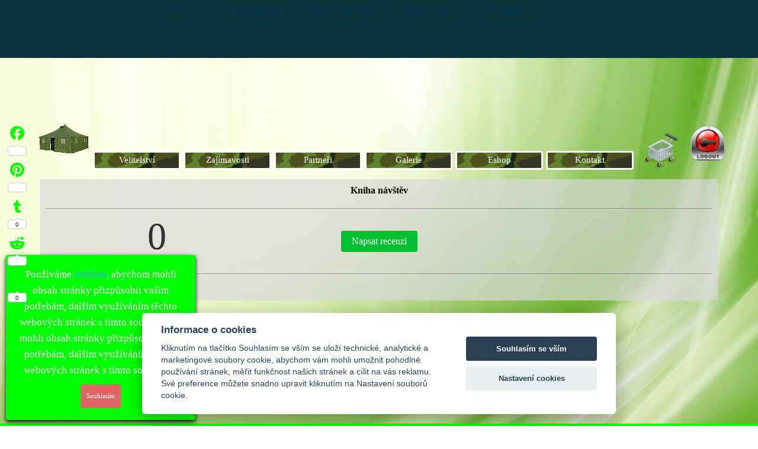

--- FILE ---
content_type: text/html; charset=UTF-8
request_url: http://asgcf.cz/kniha-navst-v.php
body_size: 11368
content:
<!DOCTYPE html><!-- HTML5 -->
<html prefix="og: http://ogp.me/ns#" lang="cs-CZ" dir="ltr">
	<head>
		<title>Kniha návštěv - A.S. Ghost Czech Force</title>
		<meta charset="utf-8" />
		<!--[if IE]><meta http-equiv="ImageToolbar" content="False" /><![endif]-->
		<meta name="author" content="spolek ASGCF" />
		<meta name="generator" content="Incomedia WebSite X5 Pro 2021.5.7 - www.websitex5.com" />
		<meta property="og:locale" content="cz" />
		<meta property="og:type" content="website" />
		<meta property="og:url" content="https://www.asgcf.cz/kniha-navst-v.php" />
		<meta property="og:title" content="Kniha návštěv" />
		<meta property="og:site_name" content="A.S. Ghost Czech Force" />
		<meta name="viewport" content="width=1176" />
		
		<link rel="stylesheet" href="style/reset.css?2021-5-7-0" media="screen,print" />
		<link rel="stylesheet" href="style/print.css?2021-5-7-0" media="print" />
		<link rel="stylesheet" href="style/style.css?2021-5-7-0" media="screen,print" />
		<link rel="stylesheet" href="style/template.css?2021-5-7-0" media="screen" />
		<link rel="stylesheet" href="pluginAppObj/imHeader_pluginAppObj_13/style.css" media="screen, print" />
		<link rel="stylesheet" href="pluginAppObj/imFooter_pluginAppObj_03/custom.css" media="screen, print" />
		<link rel="stylesheet" href="pcss/kniha-navst-v.css?2021-5-7-0-638012742906683709" media="screen,print" />
		<script src="res/jquery.js?2021-5-7-0"></script>
		<script src="res/x5engine.js?2021-5-7-0" data-files-version="2021-5-7-0"></script>
		
		<script src="pluginAppObj/imFooter_pluginAppObj_03/main.js"></script>
		<script>
			window.onload = function(){ checkBrowserCompatibility('Prohlížeč nepodporuje funkce nezbytné k zobrazení této webové stránky.','Prohlížeč nemusí podporovat funkce nezbytné k zobrazení této webové stránky.','[1]Aktualizujte svůj prohlížeč[/1] nebo [2]pokračujte bez aktualizace[/2].','http://outdatedbrowser.com/'); };
			x5engine.utils.currentPagePath = 'kniha-navst-v.php';
			x5engine.boot.push(function () { x5engine.utils.imCodeProtection('spolek ASGCF'); });
			x5engine.boot.push(function () { x5engine.imPageToTop.initializeButton({}); });
		</script>
		<link rel="icon" href="favicon.png?2021-5-7-0-638012742906503804" type="image/png" />
		<link rel="alternate" type="application/rss+xml" title="Pátrání po osobách" href="x5feed.php" />
		<script type="text/javascript">
x5engine.boot.push(function () {
x5engine.cart.manager.settings({
"order_no_format": "[yyyy][mm][dd][0-9][0-9]"
});
}, false, "last");
</script>


		<script>(function(i,s,o,g,r,a,m){i['GoogleAnalyticsObject']=r;i[r]=i[r]||function(){(i[r].q=i[r].q||[]).push(arguments)},i[r].l=1*new Date();a=s.createElement(o),m=s.getElementsByTagName(o)[0];a.async=1;a.src=g;m.parentNode.insertBefore(a,m)})(window,document,'script','//www.google-analytics.com/analytics.js','ga');ga('create', '48185707','auto');ga('send', 'pageview');</script>
	</head>
	<body>
		<div id="imPageExtContainer">
			<div id="imPageIntContainer">
				<div id="imHeaderBg"></div>
				<div id="imFooterBg"></div>
				<div id="imPage">
					<header id="imHeader">
						<h1 class="imHidden">Kniha návštěv - A.S. Ghost Czech Force</h1>
						<div id="imHeaderObjects"><div id="imHeader_imMenuObject_10_wrapper" class="template-object-wrapper"><!-- UNSEARCHABLE --><div id="imHeader_imMenuObject_10"><div id="imHeader_imMenuObject_10_container"><div class="hamburger-button hamburger-component"><div><div><div class="hamburger-bar"></div><div class="hamburger-bar"></div><div class="hamburger-bar"></div></div></div></div><div class="hamburger-menu-background-container hamburger-component">
	<div class="hamburger-menu-background menu-mobile menu-mobile-animated hidden">
		<div class="hamburger-menu-close-button"><span>&times;</span></div>
	</div>
</div>
<ul class="menu-mobile-animated hidden">
	<li class="imMnMnFirst imLevel"><div class="label-wrapper"><div class="label-inner-wrapper"><span class="label">Velitelství</span></div></div><ul data-original-position="open-bottom" class="open-bottom" style="" >
	<li class="imMnMnFirst imLevel" data-link-hash="1721127827"><div class="label-wrapper"><div class="label-inner-wrapper"><a href="http://asgcf.cz/admin/login.php" class="label">Správa</a></div></div></li><li class="imMnMnMiddle imPage" data-link-paths=",/kalenda-.html">
<div class="label-wrapper">
<div class="label-inner-wrapper">
		<a class="label" href="kalenda-.html">
Kalendář		</a>
</div>
</div>
	</li><li class="imMnMnMiddle imLevel"><div class="label-wrapper"><div class="label-inner-wrapper"><span class="label">Prapor ASGCF</span></div></div><ul data-original-position="open-right" class="open-right" style="" >
	<li class="imMnMnFirst imLevel"><div class="label-wrapper"><div class="label-inner-wrapper"><span class="label">Rota 9875 - Ústí nad Labem</span></div></div><ul data-original-position="open-right" class="open-right" style="" >
	<li class="imMnMnFirst imPage" data-link-paths=",/interni-sekce.html">
<div class="label-wrapper">
<div class="label-inner-wrapper">
		<a class="label" href="interni-sekce.html">
Interní sekce		</a>
</div>
</div>
	</li><li class="imMnMnLast imPage" data-link-paths=",/databaze-admin.html">
<div class="label-wrapper">
<div class="label-inner-wrapper">
		<a class="label" href="databaze-admin.html">
databaze admin		</a>
</div>
</div>
	</li></ul></li><li class="imMnMnMiddle imLevel"><div class="label-wrapper"><div class="label-inner-wrapper"><span class="label">Rota 6969 - Lučany nad Nisou</span></div></div><ul data-original-position="open-right" class="open-right" style="opacity: 0;" >
	</ul></li><li class="imMnMnLast imLevel"><div class="label-wrapper"><div class="label-inner-wrapper"><span class="label">Dokumentace praporu</span></div></div><ul data-original-position="open-right" class="open-right" style="" >
	<li class="imMnMnFirst imLevel"><div class="label-wrapper"><div class="label-inner-wrapper"><span class="label">Rozkazy velitele</span></div></div><ul data-original-position="open-right" class="open-right" style="" >
	<li class=" imLevel" data-link-hash="1435591082"><div class="label-wrapper"><div class="label-inner-wrapper"><a href="files/rozkaz-11736-001-2016.pdf" class="label">ČÍSLO 11736/001/216</a></div></div></li></ul></li><li class="imMnMnMiddle imLevel"><div class="label-wrapper"><div class="label-inner-wrapper"><span class="label">Rozhodnutí Velitele</span></div></div></li><li class="imMnMnLast imLevel"><div class="label-wrapper"><div class="label-inner-wrapper"><span class="label">Jmenování a hodnocení</span></div></div><ul data-original-position="open-right" class="open-right" style="" >
	<li class="imMnMnFirst imLevel"><div class="label-wrapper"><div class="label-inner-wrapper"><span class="label">Hodnostní označení spolku</span></div></div><ul data-original-position="open-right" class="open-right" style="" >
	<li class="imMnMnFirst imLevel" data-link-hash="1953943209"><div class="label-wrapper"><div class="label-inner-wrapper"><a href="files/Hodosti-spolku_new_seznam-1.png" class="label">Nové hodnosti</a></div></div></li><li class="imMnMnLast imLevel" data-link-hash="-1289474753"><div class="label-wrapper"><div class="label-inner-wrapper"><a href="files/hodnosti-vzor.pdf" target="_blank" class="label">staré Hodnosti spolku</a></div></div></li></ul></li><li class="imMnMnMiddle imLevel" data-link-hash="1249736677"><div class="label-wrapper"><div class="label-inner-wrapper"><a href="files/System-jmenovani-do-hodnosti-ASGCF.pdf" target="_blank" class="label">Systém jménování</a></div></div></li><li class="imMnMnMiddle imLevel" data-link-hash="1791553901"><div class="label-wrapper"><div class="label-inner-wrapper"><a href="files/zaporne-hodnoceni.pdf" target="_blank" class="label">Kárné hodnocení</a></div></div></li><li class="imMnMnMiddle imLevel" data-link-hash="-63907413"><div class="label-wrapper"><div class="label-inner-wrapper"><a href="files/Kladne-hodnoceni-pro-ASGCF.pdf" target="_blank" class="label">Kladné hodnocení</a></div></div></li><li class="imMnMnLast imLevel" data-link-hash="1741496565"><div class="label-wrapper"><div class="label-inner-wrapper"><a href="files/tresni--ad.pdf" class="label">Trestní řád</a></div></div></li></ul></li></ul></li></ul></li><li class="imMnMnMiddle imPage" data-link-paths=",/stanovy-spolku.html">
<div class="label-wrapper">
<div class="label-inner-wrapper">
		<a class="label" href="stanovy-spolku.html">
Stanovy spolku		</a>
</div>
</div>
	</li><li class="imMnMnMiddle imPage" data-link-paths=",/insignie-spolku.html">
<div class="label-wrapper">
<div class="label-inner-wrapper">
		<a class="label" href="insignie-spolku.html">
Insignie spolku		</a>
</div>
</div>
	</li><li class="imMnMnMiddle imLevel" data-link-hash="323698718"><div class="label-wrapper"><div class="label-inner-wrapper"><a href="https://www.fio.cz/ib2/transparent?a=2701008856" class="label">Transparentní účet</a></div></div></li><li class="imMnMnSeparator imMnMnMiddle empty-separator">
<div class="label-wrapper">
<div class="label-inner-wrapper">
<span class="label"></span></div></div>	</li><li class="imMnMnLast imPage" data-link-paths=",/nabor.html">
<div class="label-wrapper">
<div class="label-inner-wrapper">
		<a class="label" href="nabor.html">
Nábor		</a>
</div>
</div>
	</li></ul></li><li class="imMnMnMiddle imLevel"><div class="label-wrapper"><div class="label-inner-wrapper"><span class="label">Zajímavosti</span></div></div><ul data-original-position="open-bottom" class="open-bottom" style="" >
	<li class="imMnMnFirst imLevel"><div class="label-wrapper"><div class="label-inner-wrapper"><span class="label">První pomoc</span></div></div><ul data-original-position="open-right" class="open-right" style="" >
	<li class="imMnMnFirst imLevel"><div class="label-wrapper"><div class="label-inner-wrapper"><span class="label">ALGORITMY</span></div></div><ul data-original-position="open-right" class="open-right" style="" >
	<li class="imMnMnFirst imPage" data-link-paths=",/algoritmy-abcde.html">
<div class="label-wrapper">
<div class="label-inner-wrapper">
		<a class="label" href="algoritmy-abcde.html">
ALGORITMY ABCDE		</a>
</div>
</div>
	</li><li class="imMnMnLast imPage" data-link-paths=",/algoritmy-c-abcde.html">
<div class="label-wrapper">
<div class="label-inner-wrapper">
		<a class="label" href="algoritmy-c-abcde.html">
ALGORITMY C-ABCDE		</a>
</div>
</div>
	</li></ul></li><li class="imMnMnLast imPage" data-link-paths=",/univerzalni-postup.html">
<div class="label-wrapper">
<div class="label-inner-wrapper">
		<a class="label" href="univerzalni-postup.html">
Univerzální postup		</a>
</div>
</div>
	</li></ul></li><li class="imMnMnMiddle imLevel"><div class="label-wrapper"><div class="label-inner-wrapper"><span class="label">Airsoft</span></div></div><ul data-original-position="open-right" class="open-right" style="" >
	<li class="imMnMnFirst imPage" data-link-paths=",/co-je-airsfot--.html">
<div class="label-wrapper">
<div class="label-inner-wrapper">
		<a class="label" href="co-je-airsfot--.html">
Co je airsfot ?		</a>
</div>
</div>
	</li><li class="imMnMnLast imPage" data-link-paths=",/pojmy.html">
<div class="label-wrapper">
<div class="label-inner-wrapper">
		<a class="label" href="pojmy.html">
Pojmy		</a>
</div>
</div>
	</li></ul></li><li class="imMnMnMiddle imLevel"><div class="label-wrapper"><div class="label-inner-wrapper"><span class="label">Co je třeba znát</span></div></div><ul data-original-position="open-right" class="open-right" style="" >
	<li class="imMnMnFirst imLevel"><div class="label-wrapper"><div class="label-inner-wrapper"><span class="label">Abecedy</span></div></div><ul data-original-position="open-right" class="open-right" style="" >
	<li class="imMnMnFirst imPage" data-link-paths=",/morseova-abeceda.html">
<div class="label-wrapper">
<div class="label-inner-wrapper">
		<a class="label" href="morseova-abeceda.html">
Morseova abeceda		</a>
</div>
</div>
	</li><li class="imMnMnLast imPage" data-link-paths=",/vlajkova-abeceda.html">
<div class="label-wrapper">
<div class="label-inner-wrapper">
		<a class="label" href="vlajkova-abeceda.html">
Vlajková abeceda		</a>
</div>
</div>
	</li></ul></li><li class="imMnMnMiddle imPage" data-link-paths=",/co-je-t-eba-v-d-t.html">
<div class="label-wrapper">
<div class="label-inner-wrapper">
		<a class="label" href="co-je-t-eba-v-d-t.html">
Co je třeba vědět		</a>
</div>
</div>
	</li><li class="imMnMnMiddle imPage" data-link-paths=",/akusticke-signali-siren.html">
<div class="label-wrapper">
<div class="label-inner-wrapper">
		<a class="label" href="akusticke-signali-siren.html">
Akustické signáli sirén		</a>
</div>
</div>
	</li><li class="imMnMnMiddle imPage" data-link-paths=",/kpz.html">
<div class="label-wrapper">
<div class="label-inner-wrapper">
		<a class="label" href="kpz.html">
KPZ		</a>
</div>
</div>
	</li><li class="imMnMnMiddle imLevel"><div class="label-wrapper"><div class="label-inner-wrapper"><span class="label">Oheň</span></div></div><ul data-original-position="open-right" class="open-right" style="" >
	<li class="imMnMnFirst imPage" data-link-paths=",/ohe-.html">
<div class="label-wrapper">
<div class="label-inner-wrapper">
		<a class="label" href="ohe-.html">
Oheň		</a>
</div>
</div>
	</li><li class="imMnMnLast imPage" data-link-paths=",/druhy-ohnis-.html">
<div class="label-wrapper">
<div class="label-inner-wrapper">
		<a class="label" href="druhy-ohnis-.html">
Druhy ohnišť		</a>
</div>
</div>
	</li></ul></li><li class="imMnMnLast imPage" data-link-paths=",/noc-v-p-irod-.html">
<div class="label-wrapper">
<div class="label-inner-wrapper">
		<a class="label" href="noc-v-p-irod-.html">
Noc v přírodě		</a>
</div>
</div>
	</li></ul></li><li class="imMnMnMiddle imLevel"><div class="label-wrapper"><div class="label-inner-wrapper"><span class="label">Prevence</span></div></div><ul data-original-position="open-right" class="open-right" style="" >
	<li class="imMnMnFirst imPage" data-link-paths=",/prevence-kriminality.html">
<div class="label-wrapper">
<div class="label-inner-wrapper">
		<a class="label" href="prevence-kriminality.html">
Prevence kriminality		</a>
</div>
</div>
	</li><li class="imMnMnLast imPage" data-link-paths=",/jak-zajistit-bezpe-i-pro-d-ti.html">
<div class="label-wrapper">
<div class="label-inner-wrapper">
		<a class="label" href="jak-zajistit-bezpe-i-pro-d-ti.html">
Jak zajistit bezpečí pro děti		</a>
</div>
</div>
	</li></ul></li><li class="imMnMnMiddle imLevel" data-link-paths=",/krajni-nouze-a-nutna-obrana.html" data-link-hash="-1004208775"><div class="label-wrapper"><div class="label-inner-wrapper"><a href="krajni-nouze-a-nutna-obrana.html" class="label" onclick="return x5engine.utils.location('krajni-nouze-a-nutna-obrana.html', null, false)">Krajní nouze vs nutná obrana</a></div></div><ul data-original-position="open-right" class="open-right" style="opacity: 0;" >
	</ul></li><li class="imMnMnMiddle imPage" data-link-paths=",/sv-tovy--as.html">
<div class="label-wrapper">
<div class="label-inner-wrapper">
		<a class="label" href="sv-tovy--as.html">
Světový čas		</a>
</div>
</div>
	</li><li class="imMnMnMiddle imPage" data-link-paths=",/um-ni-valky.html">
<div class="label-wrapper">
<div class="label-inner-wrapper">
		<a class="label" href="um-ni-valky.html">
Umění války		</a>
</div>
</div>
	</li><li class="imMnMnMiddle imLevel"><div class="label-wrapper"><div class="label-inner-wrapper"><span class="label">Armády</span></div></div><ul data-original-position="open-right" class="open-right" style="" >
	<li class="imMnMnFirst imLevel"><div class="label-wrapper"><div class="label-inner-wrapper"><span class="label">Armáda ČR</span></div></div><ul data-original-position="open-right" class="open-right" style="" >
	<li class="imMnMnFirst imLevel"><div class="label-wrapper"><div class="label-inner-wrapper"><span class="label">Příručka vojáka</span></div></div><ul data-original-position="open-right" class="open-right" style="" >
	<li class="imMnMnFirst imPage" data-link-paths=",/povinnosti-vojaka.html">
<div class="label-wrapper">
<div class="label-inner-wrapper">
		<a class="label" href="povinnosti-vojaka.html">
Povinnosti vojáka		</a>
</div>
</div>
	</li><li class="imMnMnLast imPage" data-link-paths=",/kodex-etiky-vojaka.html">
<div class="label-wrapper">
<div class="label-inner-wrapper">
		<a class="label" href="kodex-etiky-vojaka.html">
Kodex etiky vojáka		</a>
</div>
</div>
	</li></ul></li><li class="imMnMnMiddle imPage" data-link-paths=",/p-isaha-vojaka.html">
<div class="label-wrapper">
<div class="label-inner-wrapper">
		<a class="label" href="p-isaha-vojaka.html">
Přísaha vojáka		</a>
</div>
</div>
	</li><li class="imMnMnLast imLevel"><div class="label-wrapper"><div class="label-inner-wrapper"><span class="label">Hodnosti a označení</span></div></div><ul data-original-position="open-right" class="open-right" style="" >
	<li class="imMnMnFirst imPage" data-link-paths=",/hodnosti.html">
<div class="label-wrapper">
<div class="label-inner-wrapper">
		<a class="label" href="hodnosti.html">
Hodnosti		</a>
</div>
</div>
	</li><li class="imMnMnMiddle imPage" data-link-paths=",/ozna-eni-druhu-vojsk.html">
<div class="label-wrapper">
<div class="label-inner-wrapper">
		<a class="label" href="ozna-eni-druhu-vojsk.html">
Označení druhu vojsk		</a>
</div>
</div>
	</li><li class="imMnMnMiddle imPage" data-link-paths=",/dopl-ky-na-uniformach.html">
<div class="label-wrapper">
<div class="label-inner-wrapper">
		<a class="label" href="dopl-ky-na-uniformach.html">
Doplňky na uniformách		</a>
</div>
</div>
	</li><li class="imMnMnMiddle imPage" data-link-paths=",/vyobrazeni-znak--.html">
<div class="label-wrapper">
<div class="label-inner-wrapper">
		<a class="label" href="vyobrazeni-znak--.html">
Vyobrazení znaků 		</a>
</div>
</div>
	</li><li class="imMnMnLast imPage" data-link-paths=",/vojenska-vystroj.html">
<div class="label-wrapper">
<div class="label-inner-wrapper">
		<a class="label" href="vojenska-vystroj.html">
Vojenská výstroj		</a>
</div>
</div>
	</li></ul></li></ul></li><li class="imMnMnLast imLevel"><div class="label-wrapper"><div class="label-inner-wrapper"><span class="label">Armády světa</span></div></div><ul data-original-position="open-right" class="open-right" style="" >
	<li class=" imPage" data-link-paths=",/armady.html">
<div class="label-wrapper">
<div class="label-inner-wrapper">
		<a class="label" href="armady.html">
Armády		</a>
</div>
</div>
	</li></ul></li></ul></li><li class="imMnMnLast imPage" data-link-paths=",/zakon-o-zbranich.html">
<div class="label-wrapper">
<div class="label-inner-wrapper">
		<a class="label" href="zakon-o-zbranich.html">
Zákon o zbraních		</a>
</div>
</div>
	</li></ul></li><li class="imMnMnMiddle imLevel"><div class="label-wrapper"><div class="label-inner-wrapper"><span class="label">Partneři</span></div></div><ul data-original-position="open-bottom" class="open-bottom" style="" >
	<li class="imMnMnFirst imPage" data-link-paths=",/nasi-partne-i.html">
<div class="label-wrapper">
<div class="label-inner-wrapper">
		<a class="label" href="nasi-partne-i.html">
Naši partneři		</a>
</div>
</div>
	</li><li class="imMnMnLast imLevel"><div class="label-wrapper"><div class="label-inner-wrapper"><span class="label">Sponzoži</span></div></div><ul data-original-position="open-right" class="open-right" style="" >
	<li class="imMnMnFirst imPage" data-link-paths=",/jak-sponzorovat.html">
<div class="label-wrapper">
<div class="label-inner-wrapper">
		<a class="label" href="jak-sponzorovat.html">
Jak sponzorovat		</a>
</div>
</div>
	</li><li class="imMnMnLast imPage" data-link-paths=",/seznam.html">
<div class="label-wrapper">
<div class="label-inner-wrapper">
		<a class="label" href="seznam.html">
Seznam		</a>
</div>
</div>
	</li></ul></li></ul></li><li class="imMnMnMiddle imLevel" data-link-paths=",/fotogalerie.php" data-link-hash="-1004159736"><div class="label-wrapper"><div class="label-inner-wrapper"><a href="fotogalerie.php" class="label" onclick="return x5engine.utils.location('fotogalerie.php', null, false)">Galerie</a></div></div><ul data-original-position="open-bottom" class="open-bottom" style="opacity: 0;" >
	</ul></li><li class="imMnMnMiddle imLevel" data-link-paths=",/produkty.php" data-link-hash="-1004159774"><div class="label-wrapper"><div class="label-inner-wrapper"><a href="produkty.php" class="label" onclick="return x5engine.utils.location('produkty.php', null, false)">Eshop</a></div></div></li><li class="imMnMnLast imPage" data-link-paths=",/kontakt.html">
<div class="label-wrapper">
<div class="label-inner-wrapper">
		<a class="label" href="kontakt.html">
Kontakt		</a>
</div>
</div>
	</li></ul></div></div><!-- UNSEARCHABLE END --><script>
var imHeader_imMenuObject_10_settings = {
	'menuId': 'imHeader_imMenuObject_10',
	'responsiveMenuEffect': 'slide',
	'animationDuration': 1000,
}
x5engine.boot.push(function(){x5engine.initMenu(imHeader_imMenuObject_10_settings)});
$(function () {$('#imHeader_imMenuObject_10_container ul li').not('.imMnMnSeparator').each(function () {    var $this = $(this), timeout = 0;    $this.on('mouseenter', function () {        if($(this).parents('#imHeader_imMenuObject_10_container-menu-opened').length > 0) return;         clearTimeout(timeout);        setTimeout(function () { $this.children('ul, .multiple-column').stop(false, false).fadeIn(); }, 250);    }).on('mouseleave', function () {        if($(this).parents('#imHeader_imMenuObject_10_container-menu-opened').length > 0) return;         timeout = setTimeout(function () { $this.children('ul, .multiple-column').stop(false, false).fadeOut(); }, 250);    });});});
$(function () {$('#imHeader_imMenuObject_10_container > ul > li').not('.imMnMnSeparator').each(function () {    var $this = $(this), timeout = 0;    $this.on('mouseenter', function () {        clearTimeout(timeout);        var overElem = $this.children('.label-wrapper-over');        if(overElem.length == 0)            overElem = $this.children('.label-wrapper').clone().addClass('label-wrapper-over').appendTo($this);        setTimeout(function(){overElem.addClass('animated');}, 10);    }).on('mouseleave', function () {        var overElem = $this.children('.label-wrapper-over');        overElem.removeClass('animated');        timeout = setTimeout(function(){overElem.remove();}, 500);    });});});
</script>
</div><div id="imHeader_pluginAppObj_11_wrapper" class="template-object-wrapper"><!-- AddThis v.5 --><div id="imHeader_pluginAppObj_11">
          <!-- AddThis Button BEGIN -->
<div class="addthis_toolbox addthis_default_style addthis_32x32_style">
<a class="addthis_button_preferred_1"></a>
<a class="addthis_button_preferred_2"></a>
<a class="addthis_button_preferred_3"></a>
<a class="addthis_button_preferred_4"></a>
<a class="addthis_button_compact"></a>
<a class="addthis_counter addthis_bubble_style"></a>
</div>
<script type="text/javascript" src="//s7.addthis.com/js/300/addthis_widget.js#pubid=asgcf"></script>
<!-- AddThis Button END -->
          <style>
            #imHeader_pluginAppObj_11 .addthis_floating_style {
                position: static;
            }
            #imHeader_pluginAppObj_11 .addthis_button_facebook_like, #imHeader_pluginAppObj_11 .addthis_button_tweet, #imHeader_pluginAppObj_11 .addthis_button_pinterest_pinit, #imHeader_pluginAppObj_11 .addthis_counter {
                font-size: 0;
            }
          </style>
       </div></div><div id="imHeader_pluginAppObj_13_wrapper" class="template-object-wrapper"><!-- AddToAny Sticky v.3 --><div id="imHeader_pluginAppObj_13">

<div class="imHeader_pluginAppObj_13 root" style="height:0;">
    <div class="imHeader_pluginAppObj_13 add_to_any_floating_plugin a2a_kit a2a_kit_size_32 a2a_floating_style a2a_vertical_style" 
        data-a2a-icon-color="transparent,#00ff00"
        >
        
        <a class="a2a_button_facebook a2a_counter"></a>
        
        <a class="a2a_button_pinterest a2a_counter"></a>
        <a class="a2a_button_tumblr a2a_counter"></a><a class="a2a_button_reddit a2a_counter"></a>
        <a class="a2a_dd a2a_counter" href="https://www.addtoany.com/share"></a>
    </div>
 </div>    
 
<script>
    var container = $('#imHeader_pluginAppObj_13 div.root');
    var root = $(container.html());
    container.empty();
    $('body').append(root);

    if($('.a2a_kit.add_to_any_floating_plugin').length === 1){
        var a2a_config = a2a_config || {};
        a2a_config.locale = 'CZ';
        if(true){
            a2a_config.icon_color = "transparent,#00ff00";
            a2a_config.color_main = "ffffff";
            a2a_config.color_border = '00ff00';
            a2a_config.color_link_text = "ffffff";
            a2a_config.color_link_text_hover = '00ff00';
        }
        a2a_config.color_bg = 'ffffff';

        $.getScript('https://static.addtoany.com/menu/page.js');
    }
</script></div></div><div id="imHeader_imObjectImage_14_wrapper" class="template-object-wrapper"><div id="imHeader_imObjectImage_14"><div id="imHeader_imObjectImage_14_container"><a href="index.html" onmouseover="x5engine.imTip.Show($('#imHeader_imObjectImage_14'), { text: 'Domů', width: 180});" onclick="return x5engine.utils.location('index.html', null, false)"><img src="images/png-transparent-tent-nanning-sanchang-military-tarpaulin-textile-military-miscellaneous-textile-tent-thumbnail.png" title="" alt="" />
</a>
<script>
	x5engine.boot.push(function () {
		 x5engine.imagefx.opacityOut('#imHeader_imObjectImage_14_container img', 0.2);
	});
</script>
</div></div></div><div id="imHeader_imObjectImage_15_wrapper" class="template-object-wrapper"><div id="imHeader_imObjectImage_15"><div id="imHeader_imObjectImage_15_container"><a href="cart/index.html" onmouseover="x5engine.imTip.Show($('#imHeader_imObjectImage_15'), { text: 'Nákupní košík', width: 180});"><img src="images/cart-header.png" title="" alt="" />
</a>
<script>
	x5engine.boot.push(function () {
		 x5engine.imagefx.opacityOut('#imHeader_imObjectImage_15_container img', 0.2);
	});
</script>
</div></div></div><div id="imHeader_imObjectImage_16_wrapper" class="template-object-wrapper"><div id="imHeader_imObjectImage_16"><div id="imHeader_imObjectImage_16_container"><a href="logout-1.html" onclick ="return x5engine.imShowBox({ media:[{type: 'iframe', url: 'logout-1.html', width: 1920, height: 1080, description: ''}]}, 0, this);" onmouseover="x5engine.imTip.Show($('#imHeader_imObjectImage_16'), { text: 'Bezpečné odhlášení', width: 180});"><img src="images/lo2gout.png" title="" alt="" />
</a>
<script>
	x5engine.boot.push(function () {
		 x5engine.imagefx.opacityOut('#imHeader_imObjectImage_16_container img', 0.2);
	});
</script>
</div></div></div><div id="imHeader_imMenuObject_17_wrapper" class="template-object-wrapper"><!-- UNSEARCHABLE --><div id="imHeader_imMenuObject_17"><div id="imHeader_imMenuObject_17_container"><div class="hamburger-button hamburger-component"><div><div><div class="hamburger-bar"></div><div class="hamburger-bar"></div><div class="hamburger-bar"></div></div></div></div><div class="hamburger-menu-background-container hamburger-component">
	<div class="hamburger-menu-background menu-mobile menu-mobile-animated hidden">
		<div class="hamburger-menu-close-button"><span>&times;</span></div>
	</div>
</div>
<ul class="menu-mobile-animated hidden">
	<li class="imMnMnFirst imLevel" data-link-paths=",/index.html,/" data-link-hash="-1004162206"><div class="label-wrapper"><div class="label-inner-wrapper"><a href="index.html" class="label" onclick="return x5engine.utils.location('index.html', null, false)">O nás</a></div></div></li><li class="imMnMnMiddle imPage" data-link-paths=",/obchodni-podminky.php">
<div class="label-wrapper">
<div class="label-inner-wrapper">
		<a class="label" href="obchodni-podminky.php">
Obchodní podmínky		</a>
</div>
</div>
	</li><li class="imMnMnMiddle imPage" data-link-paths=",/ochrana-osobnich-udaj-.php">
<div class="label-wrapper">
<div class="label-inner-wrapper">
		<a class="label" href="ochrana-osobnich-udaj-.php">
Ochrana osobních údajů		</a>
</div>
</div>
	</li><li class="imMnMnMiddle imPage" data-link-paths=",/doprava-a-platba.php">
<div class="label-wrapper">
<div class="label-inner-wrapper">
		<a class="label" href="doprava-a-platba.php">
Doprava a platba		</a>
</div>
</div>
	</li><li class="imMnMnLast imLevel" data-link-hash="-1867703545"><div class="label-wrapper"><div class="label-inner-wrapper"><a href="files/Formula--pro-odstoupeni-od-smlouvy.docx" class="label">Odstpupení</a></div></div></li></ul></div></div><!-- UNSEARCHABLE END --><script>
var imHeader_imMenuObject_17_settings = {
	'menuId': 'imHeader_imMenuObject_17',
	'responsiveMenuEffect': 'slide',
	'animationDuration': 1000,
}
x5engine.boot.push(function(){x5engine.initMenu(imHeader_imMenuObject_17_settings)});
$(function () {$('#imHeader_imMenuObject_17_container ul li').not('.imMnMnSeparator').each(function () {    var $this = $(this), timeout = 0;    $this.on('mouseenter', function () {        if($(this).parents('#imHeader_imMenuObject_17_container-menu-opened').length > 0) return;         clearTimeout(timeout);        setTimeout(function () { $this.children('ul, .multiple-column').stop(false, false).fadeIn(); }, 250);    }).on('mouseleave', function () {        if($(this).parents('#imHeader_imMenuObject_17_container-menu-opened').length > 0) return;         timeout = setTimeout(function () { $this.children('ul, .multiple-column').stop(false, false).fadeOut(); }, 250);    });});});
$(function () {$('#imHeader_imMenuObject_17_container > ul > li').not('.imMnMnSeparator').each(function () {    var $this = $(this), timeout = 0;    $this.on('mouseenter', function () {        clearTimeout(timeout);        var overElem = $this.children('.label-wrapper-over');        if(overElem.length == 0)            overElem = $this.children('.label-wrapper').clone().addClass('label-wrapper-over').appendTo($this);        setTimeout(function(){overElem.addClass('animated');}, 10);    }).on('mouseleave', function () {        var overElem = $this.children('.label-wrapper-over');        overElem.removeClass('animated');        timeout = setTimeout(function(){overElem.remove();}, 500);    });});});
</script>
</div></div>
					</header>
					<div id="imStickyBarContainer">
						<div id="imStickyBarGraphics"></div>
						<div id="imStickyBar">
							<div id="imStickyBarObjects"><div id="imStickyBar_imObjectImage_01_wrapper" class="template-object-wrapper"><div id="imStickyBar_imObjectImage_01"><div id="imStickyBar_imObjectImage_01_container"><a href="index.html" onclick="return x5engine.utils.location('index.html', null, false)"><img src="images/veleni-3d.png" title="" alt="" />
</a></div></div></div><div id="imStickyBar_imMenuObject_02_wrapper" class="template-object-wrapper"><!-- UNSEARCHABLE --><div id="imStickyBar_imMenuObject_02"><div id="imStickyBar_imMenuObject_02_container"><div class="hamburger-button hamburger-component"><div><div><div class="hamburger-bar"></div><div class="hamburger-bar"></div><div class="hamburger-bar"></div></div></div></div><div class="hamburger-menu-background-container hamburger-component">
	<div class="hamburger-menu-background menu-mobile menu-mobile-animated hidden">
		<div class="hamburger-menu-close-button"><span>&times;</span></div>
	</div>
</div>
<ul class="menu-mobile-animated hidden">
	<li class="imMnMnFirst imLevel"><div class="label-wrapper"><div class="label-inner-wrapper"><span class="label">Velitelství</span></div></div><ul data-original-position="open-bottom" class="open-bottom" style="" >
	<li class="imMnMnFirst imLevel" data-link-hash="1721127827"><div class="label-wrapper"><div class="label-inner-wrapper"><a href="http://asgcf.cz/admin/login.php" class="label">Správa</a></div></div></li><li class="imMnMnMiddle imPage" data-link-paths=",/kalenda-.html">
<div class="label-wrapper">
<div class="label-inner-wrapper">
		<a class="label" href="kalenda-.html">
Kalendář		</a>
</div>
</div>
	</li><li class="imMnMnMiddle imLevel"><div class="label-wrapper"><div class="label-inner-wrapper"><span class="label">Prapor ASGCF</span></div></div><ul data-original-position="open-right" class="open-right" style="" >
	<li class="imMnMnFirst imLevel"><div class="label-wrapper"><div class="label-inner-wrapper"><span class="label">Rota 9875 - Ústí nad Labem</span></div></div><ul data-original-position="open-right" class="open-right" style="" >
	<li class="imMnMnFirst imPage" data-link-paths=",/interni-sekce.html">
<div class="label-wrapper">
<div class="label-inner-wrapper">
		<a class="label" href="interni-sekce.html">
Interní sekce		</a>
</div>
</div>
	</li><li class="imMnMnLast imPage" data-link-paths=",/databaze-admin.html">
<div class="label-wrapper">
<div class="label-inner-wrapper">
		<a class="label" href="databaze-admin.html">
databaze admin		</a>
</div>
</div>
	</li></ul></li><li class="imMnMnMiddle imLevel"><div class="label-wrapper"><div class="label-inner-wrapper"><span class="label">Rota 6969 - Lučany nad Nisou</span></div></div><ul data-original-position="open-right" class="open-right" style="opacity: 0;" >
	</ul></li><li class="imMnMnLast imLevel"><div class="label-wrapper"><div class="label-inner-wrapper"><span class="label">Dokumentace praporu</span></div></div><ul data-original-position="open-right" class="open-right" style="" >
	<li class="imMnMnFirst imLevel"><div class="label-wrapper"><div class="label-inner-wrapper"><span class="label">Rozkazy velitele</span></div></div><ul data-original-position="open-right" class="open-right" style="" >
	<li class=" imLevel" data-link-hash="1435591082"><div class="label-wrapper"><div class="label-inner-wrapper"><a href="files/rozkaz-11736-001-2016.pdf" class="label">ČÍSLO 11736/001/216</a></div></div></li></ul></li><li class="imMnMnMiddle imLevel"><div class="label-wrapper"><div class="label-inner-wrapper"><span class="label">Rozhodnutí Velitele</span></div></div></li><li class="imMnMnLast imLevel"><div class="label-wrapper"><div class="label-inner-wrapper"><span class="label">Jmenování a hodnocení</span></div></div><ul data-original-position="open-right" class="open-right" style="" >
	<li class="imMnMnFirst imLevel"><div class="label-wrapper"><div class="label-inner-wrapper"><span class="label">Hodnostní označení spolku</span></div></div><ul data-original-position="open-right" class="open-right" style="" >
	<li class="imMnMnFirst imLevel" data-link-hash="1953943209"><div class="label-wrapper"><div class="label-inner-wrapper"><a href="files/Hodosti-spolku_new_seznam-1.png" class="label">Nové hodnosti</a></div></div></li><li class="imMnMnLast imLevel" data-link-hash="-1289474753"><div class="label-wrapper"><div class="label-inner-wrapper"><a href="files/hodnosti-vzor.pdf" target="_blank" class="label">staré Hodnosti spolku</a></div></div></li></ul></li><li class="imMnMnMiddle imLevel" data-link-hash="1249736677"><div class="label-wrapper"><div class="label-inner-wrapper"><a href="files/System-jmenovani-do-hodnosti-ASGCF.pdf" target="_blank" class="label">Systém jménování</a></div></div></li><li class="imMnMnMiddle imLevel" data-link-hash="1791553901"><div class="label-wrapper"><div class="label-inner-wrapper"><a href="files/zaporne-hodnoceni.pdf" target="_blank" class="label">Kárné hodnocení</a></div></div></li><li class="imMnMnMiddle imLevel" data-link-hash="-63907413"><div class="label-wrapper"><div class="label-inner-wrapper"><a href="files/Kladne-hodnoceni-pro-ASGCF.pdf" target="_blank" class="label">Kladné hodnocení</a></div></div></li><li class="imMnMnLast imLevel" data-link-hash="1741496565"><div class="label-wrapper"><div class="label-inner-wrapper"><a href="files/tresni--ad.pdf" class="label">Trestní řád</a></div></div></li></ul></li></ul></li></ul></li><li class="imMnMnMiddle imPage" data-link-paths=",/stanovy-spolku.html">
<div class="label-wrapper">
<div class="label-inner-wrapper">
		<a class="label" href="stanovy-spolku.html">
Stanovy spolku		</a>
</div>
</div>
	</li><li class="imMnMnMiddle imPage" data-link-paths=",/insignie-spolku.html">
<div class="label-wrapper">
<div class="label-inner-wrapper">
		<a class="label" href="insignie-spolku.html">
Insignie spolku		</a>
</div>
</div>
	</li><li class="imMnMnMiddle imLevel" data-link-hash="323698718"><div class="label-wrapper"><div class="label-inner-wrapper"><a href="https://www.fio.cz/ib2/transparent?a=2701008856" class="label">Transparentní účet</a></div></div></li><li class="imMnMnSeparator imMnMnMiddle empty-separator">
<div class="label-wrapper">
<div class="label-inner-wrapper">
<span class="label"></span></div></div>	</li><li class="imMnMnLast imPage" data-link-paths=",/nabor.html">
<div class="label-wrapper">
<div class="label-inner-wrapper">
		<a class="label" href="nabor.html">
Nábor		</a>
</div>
</div>
	</li></ul></li><li class="imMnMnMiddle imLevel"><div class="label-wrapper"><div class="label-inner-wrapper"><span class="label">Zajímavosti</span></div></div><ul data-original-position="open-bottom" class="open-bottom" style="" >
	<li class="imMnMnFirst imLevel"><div class="label-wrapper"><div class="label-inner-wrapper"><span class="label">První pomoc</span></div></div><ul data-original-position="open-right" class="open-right" style="" >
	<li class="imMnMnFirst imLevel"><div class="label-wrapper"><div class="label-inner-wrapper"><span class="label">ALGORITMY</span></div></div><ul data-original-position="open-right" class="open-right" style="" >
	<li class="imMnMnFirst imPage" data-link-paths=",/algoritmy-abcde.html">
<div class="label-wrapper">
<div class="label-inner-wrapper">
		<a class="label" href="algoritmy-abcde.html">
ALGORITMY ABCDE		</a>
</div>
</div>
	</li><li class="imMnMnLast imPage" data-link-paths=",/algoritmy-c-abcde.html">
<div class="label-wrapper">
<div class="label-inner-wrapper">
		<a class="label" href="algoritmy-c-abcde.html">
ALGORITMY C-ABCDE		</a>
</div>
</div>
	</li></ul></li><li class="imMnMnLast imPage" data-link-paths=",/univerzalni-postup.html">
<div class="label-wrapper">
<div class="label-inner-wrapper">
		<a class="label" href="univerzalni-postup.html">
Univerzální postup		</a>
</div>
</div>
	</li></ul></li><li class="imMnMnMiddle imLevel"><div class="label-wrapper"><div class="label-inner-wrapper"><span class="label">Airsoft</span></div></div><ul data-original-position="open-right" class="open-right" style="" >
	<li class="imMnMnFirst imPage" data-link-paths=",/co-je-airsfot--.html">
<div class="label-wrapper">
<div class="label-inner-wrapper">
		<a class="label" href="co-je-airsfot--.html">
Co je airsfot ?		</a>
</div>
</div>
	</li><li class="imMnMnLast imPage" data-link-paths=",/pojmy.html">
<div class="label-wrapper">
<div class="label-inner-wrapper">
		<a class="label" href="pojmy.html">
Pojmy		</a>
</div>
</div>
	</li></ul></li><li class="imMnMnMiddle imLevel"><div class="label-wrapper"><div class="label-inner-wrapper"><span class="label">Co je třeba znát</span></div></div><ul data-original-position="open-right" class="open-right" style="" >
	<li class="imMnMnFirst imLevel"><div class="label-wrapper"><div class="label-inner-wrapper"><span class="label">Abecedy</span></div></div><ul data-original-position="open-right" class="open-right" style="" >
	<li class="imMnMnFirst imPage" data-link-paths=",/morseova-abeceda.html">
<div class="label-wrapper">
<div class="label-inner-wrapper">
		<a class="label" href="morseova-abeceda.html">
Morseova abeceda		</a>
</div>
</div>
	</li><li class="imMnMnLast imPage" data-link-paths=",/vlajkova-abeceda.html">
<div class="label-wrapper">
<div class="label-inner-wrapper">
		<a class="label" href="vlajkova-abeceda.html">
Vlajková abeceda		</a>
</div>
</div>
	</li></ul></li><li class="imMnMnMiddle imPage" data-link-paths=",/co-je-t-eba-v-d-t.html">
<div class="label-wrapper">
<div class="label-inner-wrapper">
		<a class="label" href="co-je-t-eba-v-d-t.html">
Co je třeba vědět		</a>
</div>
</div>
	</li><li class="imMnMnMiddle imPage" data-link-paths=",/akusticke-signali-siren.html">
<div class="label-wrapper">
<div class="label-inner-wrapper">
		<a class="label" href="akusticke-signali-siren.html">
Akustické signáli sirén		</a>
</div>
</div>
	</li><li class="imMnMnMiddle imPage" data-link-paths=",/kpz.html">
<div class="label-wrapper">
<div class="label-inner-wrapper">
		<a class="label" href="kpz.html">
KPZ		</a>
</div>
</div>
	</li><li class="imMnMnMiddle imLevel"><div class="label-wrapper"><div class="label-inner-wrapper"><span class="label">Oheň</span></div></div><ul data-original-position="open-right" class="open-right" style="" >
	<li class="imMnMnFirst imPage" data-link-paths=",/ohe-.html">
<div class="label-wrapper">
<div class="label-inner-wrapper">
		<a class="label" href="ohe-.html">
Oheň		</a>
</div>
</div>
	</li><li class="imMnMnLast imPage" data-link-paths=",/druhy-ohnis-.html">
<div class="label-wrapper">
<div class="label-inner-wrapper">
		<a class="label" href="druhy-ohnis-.html">
Druhy ohnišť		</a>
</div>
</div>
	</li></ul></li><li class="imMnMnLast imPage" data-link-paths=",/noc-v-p-irod-.html">
<div class="label-wrapper">
<div class="label-inner-wrapper">
		<a class="label" href="noc-v-p-irod-.html">
Noc v přírodě		</a>
</div>
</div>
	</li></ul></li><li class="imMnMnMiddle imLevel"><div class="label-wrapper"><div class="label-inner-wrapper"><span class="label">Prevence</span></div></div><ul data-original-position="open-right" class="open-right" style="" >
	<li class="imMnMnFirst imPage" data-link-paths=",/prevence-kriminality.html">
<div class="label-wrapper">
<div class="label-inner-wrapper">
		<a class="label" href="prevence-kriminality.html">
Prevence kriminality		</a>
</div>
</div>
	</li><li class="imMnMnLast imPage" data-link-paths=",/jak-zajistit-bezpe-i-pro-d-ti.html">
<div class="label-wrapper">
<div class="label-inner-wrapper">
		<a class="label" href="jak-zajistit-bezpe-i-pro-d-ti.html">
Jak zajistit bezpečí pro děti		</a>
</div>
</div>
	</li></ul></li><li class="imMnMnMiddle imLevel" data-link-paths=",/krajni-nouze-a-nutna-obrana.html" data-link-hash="-1004208775"><div class="label-wrapper"><div class="label-inner-wrapper"><a href="krajni-nouze-a-nutna-obrana.html" class="label" onclick="return x5engine.utils.location('krajni-nouze-a-nutna-obrana.html', null, false)">Krajní nouze vs nutná obrana</a></div></div><ul data-original-position="open-right" class="open-right" style="opacity: 0;" >
	</ul></li><li class="imMnMnMiddle imPage" data-link-paths=",/sv-tovy--as.html">
<div class="label-wrapper">
<div class="label-inner-wrapper">
		<a class="label" href="sv-tovy--as.html">
Světový čas		</a>
</div>
</div>
	</li><li class="imMnMnMiddle imPage" data-link-paths=",/um-ni-valky.html">
<div class="label-wrapper">
<div class="label-inner-wrapper">
		<a class="label" href="um-ni-valky.html">
Umění války		</a>
</div>
</div>
	</li><li class="imMnMnMiddle imLevel"><div class="label-wrapper"><div class="label-inner-wrapper"><span class="label">Armády</span></div></div><ul data-original-position="open-right" class="open-right" style="" >
	<li class="imMnMnFirst imLevel"><div class="label-wrapper"><div class="label-inner-wrapper"><span class="label">Armáda ČR</span></div></div><ul data-original-position="open-right" class="open-right" style="" >
	<li class="imMnMnFirst imLevel"><div class="label-wrapper"><div class="label-inner-wrapper"><span class="label">Příručka vojáka</span></div></div><ul data-original-position="open-right" class="open-right" style="" >
	<li class="imMnMnFirst imPage" data-link-paths=",/povinnosti-vojaka.html">
<div class="label-wrapper">
<div class="label-inner-wrapper">
		<a class="label" href="povinnosti-vojaka.html">
Povinnosti vojáka		</a>
</div>
</div>
	</li><li class="imMnMnLast imPage" data-link-paths=",/kodex-etiky-vojaka.html">
<div class="label-wrapper">
<div class="label-inner-wrapper">
		<a class="label" href="kodex-etiky-vojaka.html">
Kodex etiky vojáka		</a>
</div>
</div>
	</li></ul></li><li class="imMnMnMiddle imPage" data-link-paths=",/p-isaha-vojaka.html">
<div class="label-wrapper">
<div class="label-inner-wrapper">
		<a class="label" href="p-isaha-vojaka.html">
Přísaha vojáka		</a>
</div>
</div>
	</li><li class="imMnMnLast imLevel"><div class="label-wrapper"><div class="label-inner-wrapper"><span class="label">Hodnosti a označení</span></div></div><ul data-original-position="open-right" class="open-right" style="" >
	<li class="imMnMnFirst imPage" data-link-paths=",/hodnosti.html">
<div class="label-wrapper">
<div class="label-inner-wrapper">
		<a class="label" href="hodnosti.html">
Hodnosti		</a>
</div>
</div>
	</li><li class="imMnMnMiddle imPage" data-link-paths=",/ozna-eni-druhu-vojsk.html">
<div class="label-wrapper">
<div class="label-inner-wrapper">
		<a class="label" href="ozna-eni-druhu-vojsk.html">
Označení druhu vojsk		</a>
</div>
</div>
	</li><li class="imMnMnMiddle imPage" data-link-paths=",/dopl-ky-na-uniformach.html">
<div class="label-wrapper">
<div class="label-inner-wrapper">
		<a class="label" href="dopl-ky-na-uniformach.html">
Doplňky na uniformách		</a>
</div>
</div>
	</li><li class="imMnMnMiddle imPage" data-link-paths=",/vyobrazeni-znak--.html">
<div class="label-wrapper">
<div class="label-inner-wrapper">
		<a class="label" href="vyobrazeni-znak--.html">
Vyobrazení znaků 		</a>
</div>
</div>
	</li><li class="imMnMnLast imPage" data-link-paths=",/vojenska-vystroj.html">
<div class="label-wrapper">
<div class="label-inner-wrapper">
		<a class="label" href="vojenska-vystroj.html">
Vojenská výstroj		</a>
</div>
</div>
	</li></ul></li></ul></li><li class="imMnMnLast imLevel"><div class="label-wrapper"><div class="label-inner-wrapper"><span class="label">Armády světa</span></div></div><ul data-original-position="open-right" class="open-right" style="" >
	<li class=" imPage" data-link-paths=",/armady.html">
<div class="label-wrapper">
<div class="label-inner-wrapper">
		<a class="label" href="armady.html">
Armády		</a>
</div>
</div>
	</li></ul></li></ul></li><li class="imMnMnLast imPage" data-link-paths=",/zakon-o-zbranich.html">
<div class="label-wrapper">
<div class="label-inner-wrapper">
		<a class="label" href="zakon-o-zbranich.html">
Zákon o zbraních		</a>
</div>
</div>
	</li></ul></li><li class="imMnMnMiddle imLevel"><div class="label-wrapper"><div class="label-inner-wrapper"><span class="label">Partneři</span></div></div><ul data-original-position="open-bottom" class="open-bottom" style="" >
	<li class="imMnMnFirst imPage" data-link-paths=",/nasi-partne-i.html">
<div class="label-wrapper">
<div class="label-inner-wrapper">
		<a class="label" href="nasi-partne-i.html">
Naši partneři		</a>
</div>
</div>
	</li><li class="imMnMnLast imLevel"><div class="label-wrapper"><div class="label-inner-wrapper"><span class="label">Sponzoži</span></div></div><ul data-original-position="open-right" class="open-right" style="" >
	<li class="imMnMnFirst imPage" data-link-paths=",/jak-sponzorovat.html">
<div class="label-wrapper">
<div class="label-inner-wrapper">
		<a class="label" href="jak-sponzorovat.html">
Jak sponzorovat		</a>
</div>
</div>
	</li><li class="imMnMnLast imPage" data-link-paths=",/seznam.html">
<div class="label-wrapper">
<div class="label-inner-wrapper">
		<a class="label" href="seznam.html">
Seznam		</a>
</div>
</div>
	</li></ul></li></ul></li><li class="imMnMnMiddle imLevel" data-link-paths=",/fotogalerie.php" data-link-hash="-1004159736"><div class="label-wrapper"><div class="label-inner-wrapper"><a href="fotogalerie.php" class="label" onclick="return x5engine.utils.location('fotogalerie.php', null, false)">Galerie</a></div></div><ul data-original-position="open-bottom" class="open-bottom" style="opacity: 0;" >
	</ul></li><li class="imMnMnMiddle imLevel" data-link-paths=",/produkty.php" data-link-hash="-1004159774"><div class="label-wrapper"><div class="label-inner-wrapper"><a href="produkty.php" class="label" onclick="return x5engine.utils.location('produkty.php', null, false)">Eshop</a></div></div></li><li class="imMnMnLast imPage" data-link-paths=",/kontakt.html">
<div class="label-wrapper">
<div class="label-inner-wrapper">
		<a class="label" href="kontakt.html">
Kontakt		</a>
</div>
</div>
	</li></ul></div></div><!-- UNSEARCHABLE END --><script>
var imStickyBar_imMenuObject_02_settings = {
	'menuId': 'imStickyBar_imMenuObject_02',
	'responsiveMenuEffect': 'slide',
	'animationDuration': 1000,
}
x5engine.boot.push(function(){x5engine.initMenu(imStickyBar_imMenuObject_02_settings)});
$(function () {$('#imStickyBar_imMenuObject_02_container ul li').not('.imMnMnSeparator').each(function () {    var $this = $(this), timeout = 0;    $this.on('mouseenter', function () {        if($(this).parents('#imStickyBar_imMenuObject_02_container-menu-opened').length > 0) return;         clearTimeout(timeout);        setTimeout(function () { $this.children('ul, .multiple-column').stop(false, false).fadeIn(); }, 250);    }).on('mouseleave', function () {        if($(this).parents('#imStickyBar_imMenuObject_02_container-menu-opened').length > 0) return;         timeout = setTimeout(function () { $this.children('ul, .multiple-column').stop(false, false).fadeOut(); }, 250);    });});});
$(function () {$('#imStickyBar_imMenuObject_02_container > ul > li').not('.imMnMnSeparator').each(function () {    var $this = $(this), timeout = 0;    $this.on('mouseenter', function () {        clearTimeout(timeout);        var overElem = $this.children('.label-wrapper-over');        if(overElem.length == 0)            overElem = $this.children('.label-wrapper').clone().addClass('label-wrapper-over').appendTo($this);        setTimeout(function(){overElem.addClass('animated');}, 10);    }).on('mouseleave', function () {        var overElem = $this.children('.label-wrapper-over');        overElem.removeClass('animated');        timeout = setTimeout(function(){overElem.remove();}, 500);    });});});
</script>
</div></div>
						</div>
					</div>
					<a class="imHidden" href="#imGoToCont" title="Přeskočit hlavní nabídku">Přejít na obsah</a>
					<div id="imSideBar">
						<div id="imSideBarObjects"></div>
					</div>
					<div id="imContentGraphics"></div>
					<main id="imContent">
						<a id="imGoToCont"></a>
						<div id="imPageRow_1" class="imPageRow">
						
						</div>
						<div id="imCell_2"></div><div id="imCell_1" class="" > <div id="imCellStyleGraphics_1"></div><div id="imCellStyleBorders_1"></div><div id="imCellStyleTitle_1">Kniha návštěv</div><div id="GuestBookObject_195_01">
						<div id="x5gb1951-topic-summary" class="topic-summary no-review comments">
<div class="topic-total-review"><div class="topic-review-c"><div class="topic-number-review">0</div><div class="label-review">recenze</div><div class="fill"></div></div>
</div>
<div class="topic-add-review"><input type="button" class="topic-add-review-btn" value="Napsat recenzi" /><div class="fill"></div></div><div class="topic-space"><div class="fill"></div></div></div>
<div class="topic-form">
              <form id="x5gb1951-topic-form" class="comments-and-ratings-topic-form" action="kniha-navst-v.php?" method="post">
                <input type="hidden" name="post_id" value="x5gb1951"/>
                <div class="topic-form-row">
                    <div class="topic-form-item">
                        <label for="x5gb1951-topic-form-name">Jméno:*</label> 
                        <input type="text" id="x5gb1951-topic-form-name" name="name" class="imfield mandatory striptags trim" />
                    </div>
                    <div class="topic-form-item second-column">
                        <label for="x5gb1951-topic-form-url">Internetová stránka:</label>
                        <input type="text" id="x5gb1951-topic-form-url" name="url" />
                    </div>
                </div>
                <div class="topic-form-row">
                    <div class="topic-form-item">
                        <label for="x5gb1951-topic-form-email">E-mail:*</label>
                        <input type="text" id="x5gb1951-topic-form-email" name="email" class="imfield mandatory valEmail"/>
                    </div>
                    <div class="topic-form-item second-column empty-column">
                    </div>
                </div><div class="topic-form-row">
                <div class="topic-form-item">
                    <label for="x5gb1951-topic-form-body">Zpráva:*</label>
                    <textarea maxlength="1500" id="x5gb1951-topic-form-body" name="body" class="imfield mandatory striptags trim" style="width: 100%; height: 100px;"></textarea>
                </div>
        </div>		<div class="x5captcha-wrap">
			<label for="p4xloone-imCpt">Kontrolní slovo:</label><br />
			<input type="text" id="p4xloone-imCpt" class="imCpt" name="imCpt" maxlength="5" />
		</div>
<input type="hidden" value="x5gb1951" name="x5topicid"><input type="text" value="" name="prt" class="prt_field"><div class="topic-form-row">
                <input type="submit" value="Odeslat" />
              </div>
              </form>
              <script>x5engine.boot.push( function () { x5engine.imForm.initForm('#x5gb1951-topic-form', false, { 'jsid': 'b310b3c2ba736c8492429bf259bcb600', showAll: true }); });</script>
        </div>
<div class="topic-comments one-columns">
</div>
						<script>x5engine.boot.push('x5engine.topic({ target: \'#GuestBookObject_195_01\' })', false, 6);</script>
						</div>
						</div>
					</main>
					<footer id="imFooter">
						<div id="imFooterObjects"><div id="imFooter_pluginAppObj_03_wrapper" class="template-object-wrapper"><!-- Facebook v.15 --><div id="imFooter_pluginAppObj_03">
        <div class="fb-pa-wrapper" style="overflow: auto">
            <div class="fb-like" data-href="https://www.ASGCF.CZ" data-share="true" data-layout="button_count" data-show-faces="true" data-action="like" ></div>
        </div>
        <script>
            fb_imFooter_pluginAppObj_03();
        </script>
    </div></div><div id="imFooter_imHTMLObject_04_wrapper" class="template-object-wrapper"><div id="imFooter_imHTMLObject_04" class="imHTMLObject" style="text-align: center; height: 350px; width: 100%; overflow: auto;"><!-- https://vsevjednom.cz - pocitadlo -->
<script src="https://vsevjednom.cz/poc_count.php?poc=24289&amp;typ=5&amp;lan=cs&amp;js=1">
</script>
<noscript>
<p>
<a href="https://vsevjednom.cz/">
<img src="https://vsevjednom.cz/pocitadlo.php?poc=24289&amp;typ=5&amp;lan=cs&amp;js=0" alt="Vsevjednom.cz" style="border: 0px; height: px; width: px">
</a>
</p>
</noscript>
<!-- https://vsevjednom.cz - pocitadlo konec --></div></div><div id="imFooter_imHTMLObject_08_wrapper" class="template-object-wrapper"><div id="imFooter_imHTMLObject_08" class="imHTMLObject" style="text-align: center; height: 350px; width: 100%; overflow: auto;"><form action="https://www.paypal.com/cgi-bin/webscr" method="post" target="_top">
<input type="hidden" name="cmd" value="_s-xclick" />
<input type="hidden" name="hosted_button_id" value="EQ5C7S3ZFFJZY" />
<input type="image" src="https://www.paypalobjects.com/en_US/i/btn/btn_donateCC_LG.gif" border="0" name="submit" title="PayPal - The safer, easier way to pay online!" alt="Donate with PayPal button" />
<img alt="" border="0" src="https://www.paypal.com/en_CZ/i/scr/pixel.gif" width="1" height="1" />
</form>


</div></div><div id="imFooter_imHTMLObject_09_wrapper" class="template-object-wrapper"><div id="imFooter_imHTMLObject_09" class="imHTMLObject" style="text-align: center; height: 350px; width: 100%; overflow: auto;"><script>
_adsys_id = 34996;
_adsys_size = 2;
</script>
<script src="https://d.wedosas.net/d.js"></script>   


</div></div><div id="imFooter_imHTMLObject_10_wrapper" class="template-object-wrapper"><div id="imFooter_imHTMLObject_10" class="imHTMLObject" style="text-align: center; width: 100%; overflow: hidden;"><!-- Begin ShinyStat Code -->
<script type="text/javascript" src="//codice.shinystat.com/cgi-bin/getcod.cgi?USER=Optimus1984"></script>
<noscript>
<h6><a href="//www.shinystat.com">
<img src="//www.shinystat.com/cgi-bin/shinystat.cgi?USER=Optimus1984" alt="Free website counter" style="border:0px" /></a></h6>
</noscript>
<!-- End ShinyStat Code -->
</div></div><div id="imFooter_imHTMLObject_11_wrapper" class="template-object-wrapper"><div id="imFooter_imHTMLObject_11" class="imHTMLObject" style="text-align: center; width: 100%; overflow: hidden;"><!-- Messenger Plugin chatu Code -->
    <div id="fb-root"></div>

    <!-- Your Plugin chatu code -->
    <div id="fb-customer-chat" class="fb-customerchat">
    </div>

    <script>
      var chatbox = document.getElementById('fb-customer-chat');
      chatbox.setAttribute("page_id", "746401512068694");
      chatbox.setAttribute("attribution", "biz_inbox");

      window.fbAsyncInit = function() {
        FB.init({
          xfbml            : true,
          version          : 'v12.0'
        });
      };

      (function(d, s, id) {
        var js, fjs = d.getElementsByTagName(s)[0];
        if (d.getElementById(id)) return;
        js = d.createElement(s); js.id = id;
        js.src = 'https://connect.facebook.net/cs_CZ/sdk/xfbml.customerchat.js';
        fjs.parentNode.insertBefore(js, fjs);
      }(document, 'script', 'facebook-jssdk'));
    </script></div></div><div id="imFooter_imHTMLObject_12_wrapper" class="template-object-wrapper"><div id="imFooter_imHTMLObject_12" class="imHTMLObject" style="text-align: center; overflow: hidden;"><script src="https://cdn.jsdelivr.net/gh/orestbida/cookieconsent@v2.6.1/dist/cookieconsent.js" async="" defer=""></script>
<script>

    window.addEventListener('load', function () {

    var cookieconsent = initCookieConsent();
    cookieconsent.run({
        current_lang : 'en',
        page_scripts: true,
        
        autorun : true,                             
        delay : 0,
        autoclear_cookies : true,    
        
        theme_css : 'https://cdn.jsdelivr.net/gh/orestbida/cookieconsent@v2.6.1/dist/cookieconsent.css',

        gui_options: {
          consent_modal : {
              layout : 'cloud',               // box/cloud/bar 
              position : 'bottom center',     // bottom/top + left/right/center
              transition: 'slide'             // zoom/slide
          },
          settings_modal : {
              layout : 'box',                 // box/bar
              transition: 'slide',            // zoom/slide
            }
        },
        
        onAccept: function(cookies){                
        if(cookieconsent.allowedCategory('necessary')){
            var dataLayer = window.dataLayer || [];
            dataLayer.push({
            event:"CookieConsent",
            consentType:"necessary"
          });
        }
        
        
        if(cookieconsent.allowedCategory('tracking')){
            var dataLayer = window.dataLayer || [];
            dataLayer.push({
            event:"CookieConsent",
            consentType:"tracking"
          });
        }
        
        if(cookieconsent.allowedCategory('performance')){
            var dataLayer = window.dataLayer || [];
            dataLayer.push({
            event:"CookieConsent",
            consentType:"performance"
          });
        }
        
        
    },
  
        languages : {
/*            'en' : {
                consent_modal : {
                    title :  "Cookies information",
                    description :  'By clicking on "Accept all cookies", you agree to storage cookies on your device, which helps with site navigation, data usage analysis and our marketing efforts.',
                    primary_btn: {
                        text: 'Accept All Cookies',
                        role: 'accept_all'  //'accept_selected' or 'accept_all'
                    },
                    secondary_btn: {
                        text : 'Cookies Prefences',
                        role : 'settings'   //'settings' or 'accept_necessary'
                    }
                },
                settings_modal : {
                    title : 'Cookies settings',
                    save_settings_btn : "Save preferences",
                    accept_all_btn : "Accept All",
                    close_btn_label: "Close",  
                  cookie_table_headers : [
                    {col1: "Cookie" }, 
                    {col2: "Description" }, 

                ],
                    blocks : [
                        {
                            title : "We use Cookies",
                            description: 'We use cookies for analysis of our visitor data, to improve our website, show personalized content and to give you a great website experience. By using this website, you consent to this use.',
                        },{
                            title : "Technical Cookies",
                            description: 'These cookies are necessary for the Website to work, so it is not possible to disable them. They are usually set up in response to an action you take on the Website yourself, such as security settings, logging in, and filling out forms. You can set your browser to block cookies or send notifications about them. Keep in mind that some pages will not work without these files. These cookies do not store any information that can be assigned to a specific person. These cookies may be set by us or by third party providers whose services we use on the website. These cookies do not store any information that can be assigned to a specific person.',
                            toggle : {
                                value : 'necessary',
                                enabled : true,
                                readonly: true
                            },
                            cookie_table: [
                            {
                                col1: 'cc_cookie',
                                col2: 'Your Cookies Preferences from this dialog.'
                            }
                              ]
                        },{
                            title : "Analytical Cookies",
                            description: 'These cookies are used to improve the functioning of the Website. They allow us to recognize and track the number of visitors and track how visitors use the Website. They help us improve the way the Website works, for example, by allowing users to easily find what they are looking for. These cookies do not collect information that could identify you. Using these tools, we analyze and regularly improve the functionality of our Website. We can use the obtained statistics to improve user comfort and to make your visit to the Website more interesting for you as a user.',
                            toggle : {
                                value : 'performance',
                                enabled : true,
                                readonly: false
                            },
                            cookie_table: [
                            {
                                col1: '_ga/_ga*, _gid',
                                col2: 'Google Analytics - store and count pageviews.',
                            },
                                                        {
                                col1: '_gcl_au',
                                col2: 'Google Tag Manager - Conversion linker funcionality',
                            },
                                                        {
                                col1: 'permId, p##*, pc##*',
                                col2: 'Incomaker - store and count pageviews and conversions',
                            }
                        ]
                        },{
                            title : "Marketing Cookies",
                            description: 'They are used to monitor a user\'s website preferences for the purpose of targeting advertising, ie displaying marketing and advertising messages (even on third-party sites) that may be of interest to the website visitor, in accordance with these preferences. Marketing cookies use the tools of external companies. These marketing cookies will be used only with your consent.',
                            toggle : {
                                value : 'tracking',
                                enabled : false,
                                readonly: false
                            },
                          cookie_table: [
                            {
                                col1: '_fbp',
                                col2: 'Facebook Pixel -  display advertisements when either on Facebook or on a digital platform powered by Facebook advertising, after visiting the website.',
                            },
                        ]
                        }
                    ]
                }
            },  */
               'cs' : {
                consent_modal : {
                    title :  "Informace o cookies",
                    description :  'Kliknutím na tlačítko Souhlasím se vším se uloží technické, analytické a marketingové soubory cookie, abychom vám mohli umožnit pohodlné používání stránek, měřit funkčnost našich stránek a cílit na vás reklamu. Své preference můžete snadno upravit kliknutím na Nastavení souborů cookie.',
                    primary_btn: {
                        text: 'Souhlasím se vším',
                        role: 'accept_all'  //'accept_selected' or 'accept_all'
                    },
                    secondary_btn: {
                        text : 'Nastavení cookies',
                        role : 'settings'   //'settings' or 'accept_necessary'
                    }
                },
                settings_modal : {
                    title : 'Nastavení cookies',
                    save_settings_btn : "Uložit nastavení",
                    accept_all_btn : "Souhlasím se vším",
                    close_btn_label: "Zavřít",  
                  cookie_table_headers : [
                    {col1: "Cookie" }, 
                    {col2: "Popis" }, 

                ],
                    blocks : [
                        {
                            title : "Používáme cookies",
                            description: 'Soubory cookie používáme k analýze údajů o našich návštěvnících, ke zlepšení našich webových stránek, zobrazení personalizovaného obsahu a k tomu, abychom vám poskytli skvělý zážitek z webu. Používáním tohoto webu s tímto používáním souhlasíte.',
                        },{
                            title : "Technické cookies",
                            description: 'Tyto soubory cookie jsou nezbytné pro fungování webových stránek, není tedy možné je zakázat. Obvykle se nastavují v reakci na akci, kterou na webu sami provedete, jako je nastavení zabezpečení, přihlášení a vyplňování formulářů. Svůj prohlížeč můžete nastavit tak, aby blokoval soubory cookie nebo o nich zasílal upozornění. Mějte na paměti, že některé stránky nebudou bez těchto souborů fungovat. Tyto soubory cookie neukládají žádné informace, které lze přiřadit konkrétní osobě. Tyto soubory cookie můžeme nastavit my nebo poskytovatelé třetích stran, jejichž služby na webu využíváme. Tyto soubory cookie neukládají žádné informace, které lze přiřadit konkrétní osobě.',
                            toggle : {
                                value : 'necessary',
                                enabled : true,
                                readonly: true
                            },
                            cookie_table: [
                            {
                                col1: 'cc_cookie',
                                col2: 'Vaše nastavení cookies z tohoto dialogu'
                            }
                              ]
                        },{
                            title : "Analytické cookies",
                            description: 'Tyto soubory cookie se používají ke zlepšení fungování webových stránek. Umožňují nám rozpoznat a sledovat počet návštěvníků a sledovat, jak návštěvníci web používají. Pomáhají nám zlepšovat způsob, jakým webové stránky fungují, například tím, že uživatelům umožňují snadno najít to, co hledají. Tyto soubory cookie neshromažďují informace, které by vás mohly identifikovat. Pomocí těchto nástrojů analyzujeme a pravidelně zlepšujeme funkčnost našich webových stránek. Získané statistiky můžeme využít ke zlepšení uživatelského komfortu a k tomu, aby byla návštěva Webu pro vás jako uživatele zajímavější.',
                            toggle : {
                                value : 'performance',
                                enabled : false,
                                readonly: false
                            },
                            cookie_table: [
                            {
                                col1: '_ga/_ga*, _gid',
                                col2: 'Google Analytics - ukládá a počítá počet zobrazení stránek a chování webu',
                            },
                                                        {
                                col1: '_gcl_au',
                                col2: 'Google Tag Manager - propojení konverzí',
                            },
                                                        {
                                col1: 'permId, p##*, pc##*',
                                col2: 'Incomaker - ukládá a počítá zobrazení stránek a konverze',
                            }
                        ]
                        },{
                            title : "Marketingové cookies",
                            description: 'Používají se ke sledování preferencí webu uživatele za účelem cílení reklamy, tj. zobrazování marketingových a reklamních sdělení (i na stránkách třetích stran), které mohou návštěvníka webu zajímat, v souladu s těmito preferencemi. Marketingové cookies využívají nástroje externích společností. Tyto marketingové soubory cookie budou použity pouze s vaším souhlasem.',
                            toggle : {
                                value : 'tracking',
                                enabled : false,
                                readonly: false
                            },
                          cookie_table: [
                            {
                                col1: '_fbp',
                                col2: 'Facebook Pixel -  zobrazování reklam a předávání informací do Facebooku',
                            },
                        ]
                        }
                    ]
                }
            }
            
        }
    });
    
    if(!cookieconsent.validCookie('cc_cookie')){
          var dataLayer = window.dataLayer || [];
            dataLayer.push({
            event:"CookieConsent",
            consentType:"empty"
    });
    
    
    }
   }); 
</script></div></div></div>
					</footer>
				</div>
				<span class="imHidden"><a href="#imGoToCont" title="Obnovit stránku">Návrat na obsah</a></span>
			</div>
		</div>
		<script src="cart/x5cart.js?2021-5-7-0-638012742906703698"></script>

		<noscript class="imNoScript"><div class="alert alert-red">Chcete-li použít tuto webovou stránku, musíte povolit JavaScript.</div></noscript>
	</body>
</html>


--- FILE ---
content_type: text/css
request_url: http://asgcf.cz/style/template.css?2021-5-7-0
body_size: 757
content:
html{position:relative;margin:0;padding:0;height:100%}body{margin:0;padding:0;text-align:left;height:100%}#imPageExtContainer{min-height:100%}#imPageIntContainer{position:relative}#imPage{position:relative;width:100%}#imHeaderBg{position:absolute;left:0;top:0;width:100%}#imContent{position:relative}#imFooterBg{position:absolute;left:0;bottom:0;width:100%}#imStickyBarContainer{visibility:hidden;position:fixed;overflow:hidden}#imPageToTop{position:fixed;bottom:30px;right:30px;z-index:10500;display:none;opacity:.75}#imPageToTop:hover{opacity:1;cursor:pointer}@media(min-width:1150px){#imPageExtContainer{background-image:url('wallpapers-for--light-green-presentation-slides-1-.jpeg');background-position:center top;background-repeat:no-repeat;background-size:cover;background-attachment:fixed;background-color:transparent}#imPage{padding-top:0;padding-bottom:0;min-width:1150px}#imHeaderBg{height:98px;background-image:none;background-color:rgba(12,52,61,1)}#imHeader{background-image:none;background-color:transparent}#imHeaderObjects{margin-left:auto;margin-right:auto;position:relative;height:98px;width:1150px}#imContent{align-self:start;padding:0 0 0 0}#imContentGraphics{min-height:600px;background-image:none;background-color:transparent}#imFooterBg{height:250px;background-image:none;background-color:rgba(0,255,0,1)}#imFooter{background-image:none;background-color:transparent}#imFooterObjects{margin-left:auto;margin-right:auto;position:relative;height:250px;width:1150px}#imSideBar{background-image:none;background-color:rgba(211,218,220,1);overflow:visible;zoom:1;z-index:200}#imSideBarObjects{position:relative;height:600px}}@media(max-width:1149.9px) and (min-width:720px){#imPageExtContainer{background-image:url('wallpapers-for--light-green-presentation-slides-1-_jsgvz97w.jpeg');background-position:center top;background-repeat:no-repeat;background-size:cover;background-attachment:fixed;background-color:transparent}#imPage{padding-top:0;padding-bottom:0;min-width:720px}#imHeaderBg{height:98px;background-image:none;background-color:rgba(252,244,251,1)}#imHeader{background-image:none;background-color:rgba(12,52,61,1)}#imHeaderObjects{margin-left:auto;margin-right:auto;position:relative;height:98px;width:720px}#imContent{align-self:start;padding:0 0 0 0}#imContentGraphics{min-height:600px;background-image:none;background-color:transparent}#imFooterBg{height:300px;background-image:none;background-color:rgba(0,255,0,1)}#imFooter{background-image:none;background-color:transparent}#imFooterObjects{margin-left:auto;margin-right:auto;position:relative;height:300px;width:720px}#imSideBar{background-image:none;background-color:rgba(211,218,220,1);overflow:visible;zoom:1;z-index:200}#imSideBarObjects{position:relative;height:600px}}@media(max-width:719.9px) and (min-width:480px){#imPageExtContainer{background-image:url('wallpapers-for--light-green-presentation-slides-1-_hmunfra0.jpeg');background-position:center top;background-repeat:no-repeat;background-size:cover;background-attachment:fixed;background-color:transparent}#imPage{padding-top:0;padding-bottom:0;min-width:480px}#imHeaderBg{height:98px;background-image:none;background-color:transparent}#imHeader{background-image:none;background-color:rgba(12,52,61,1)}#imHeaderObjects{margin-left:auto;margin-right:auto;position:relative;height:98px;width:480px}#imContent{align-self:start;padding:0 0 0 0}#imContentGraphics{min-height:600px;background-image:none;background-color:transparent}#imFooterBg{height:300px;background-image:none;background-color:rgba(0,255,0,1)}#imFooter{background-image:none;background-color:transparent}#imFooterObjects{margin-left:auto;margin-right:auto;position:relative;height:300px;width:480px}#imSideBar{background-image:none;background-color:rgba(211,218,220,1);overflow:visible;zoom:1;z-index:200}#imSideBarObjects{position:relative;height:600px}}@media(max-width:479.9px){#imPageExtContainer{background-image:url('wallpapers-for--light-green-presentation-slides-1-_6h2cwnxl.jpeg');background-position:center top;background-repeat:no-repeat;background-size:cover;background-attachment:fixed;background-color:transparent}#imPage{padding-top:0;padding-bottom:0}#imHeaderBg{height:98px;background-image:none;background-color:rgba(252,244,251,1)}#imHeader{background-image:none;background-color:rgba(12,52,61,1)}#imHeaderObjects{margin-left:auto;margin-right:auto;position:relative;height:98px;width:320px}#imContent{align-self:start;padding:0 0 0 0}#imContentGraphics{min-height:600px;background-image:none;background-color:transparent}#imFooterBg{height:300px;background-image:none;background-color:rgba(0,255,0,1)}#imFooter{background-image:none;background-color:transparent}#imFooterObjects{margin-left:auto;margin-right:auto;position:relative;height:300px;width:320px}#imSideBar{background-image:none;background-color:rgba(211,218,220,1);overflow:visible;zoom:1;z-index:200}#imSideBarObjects{position:relative;height:600px}}

--- FILE ---
content_type: text/css
request_url: http://asgcf.cz/pluginAppObj/imHeader_pluginAppObj_13/style.css
body_size: 202
content:
.imHeader_pluginAppObj_13.add_to_any_floating_plugin.a2a_kit.a2a_kit_size_32.a2a_floating_style.a2a_vertical_style{background-color:transparent;border-bottom-left-radius:5px;border-bottom-right-radius:5px;border-top-left-radius:5px;border-top-right-radius:5px;bottom:50%;transform:translateY(50%);left:0;margin-left:5px}

--- FILE ---
content_type: text/css
request_url: http://asgcf.cz/pluginAppObj/imFooter_pluginAppObj_03/custom.css
body_size: 182
content:
#imFooter_pluginAppObj_03.comments{width:100%}#imFooter_pluginAppObj_03.likebutton .fb-like[data-action="recommend"][data-layout="button_count"]>span,#imFooter_pluginAppObj_03.likebutton .fb-like[data-action="recommend"][data-layout="button_count"]>span>iframe{width:129px !important}#imFooter_pluginAppObj_03.likebutton .fb-like[data-action="recommend"][data-layout="box_count"]>span,#imFooter_pluginAppObj_03.likebutton .fb-like[data-action="recommend"][data-layout="box_count"]>span>iframe{width:103px !important}#imFooter_pluginAppObj_03.likebutton .fb-like[data-action="recommend"][data-layout="button"]>span,#imFooter_pluginAppObj_03.likebutton .fb-like[data-action="recommend"][data-layout="button"]>span>iframe{width:103px !important}

--- FILE ---
content_type: text/css
request_url: http://asgcf.cz/pcss/kniha-navst-v.css?2021-5-7-0-638012742906683709
body_size: 4354
content:
#imPage{display:-ms-grid;display:grid;-ms-grid-columns:minmax(0,1fr) 1176px minmax(0,1fr);grid-template-columns:minmax(0,1fr) 1176px minmax(0,1fr);-ms-grid-rows:293px auto 73px;grid-template-rows:293px auto 73px}#imHeader{display:block;-ms-grid-column:1;-ms-grid-column-span:3;grid-column:1/4;-ms-grid-row:1;-ms-grid-row-span:1;grid-row:1/2}#imFooter{display:block;-ms-grid-column:2;-ms-grid-column-span:1;grid-column:2/3;-ms-grid-row:3;-ms-grid-row-span:1;grid-row:3/4}#imSideBar{display:none}#imContent{display:block;-ms-grid-column:1;-ms-grid-column-span:3;grid-column:1/4;-ms-grid-row:2;-ms-grid-row-span:1;grid-row:2/3}#imContentGraphics{display:block;-ms-grid-column:2;-ms-grid-column-span:1;grid-column:2/3;-ms-grid-row:2;-ms-grid-row-span:1;grid-row:2/3}#imContent{display:-ms-grid;display:grid;-ms-grid-columns:minmax(0,1fr) 48.583px 48.583px 48.583px 48.583px 48.583px 48.583px 48.583px 48.583px 48.583px 48.583px 48.583px 48.583px 48.583px 48.583px 48.583px 48.583px 48.583px 48.583px 48.583px 48.583px 48.583px 48.583px 48.583px 48.583px minmax(0,1fr);grid-template-columns:minmax(0,1fr) 48.583px 48.583px 48.583px 48.583px 48.583px 48.583px 48.583px 48.583px 48.583px 48.583px 48.583px 48.583px 48.583px 48.583px 48.583px 48.583px 48.583px 48.583px 48.583px 48.583px 48.583px 48.583px 48.583px 48.583px minmax(0,1fr);-ms-grid-rows:auto auto auto auto;grid-template-rows:auto auto auto auto}#imContent>header{display:block;-ms-grid-column:2;-ms-grid-column-span:24;grid-column:2/26;-ms-grid-row:1;-ms-grid-row-span:1;grid-row:1/2}#imGoToCont{display:block;-ms-grid-column:2;-ms-grid-column-span:1;grid-column:2/3;-ms-grid-row:1;-ms-grid-row-span:1;grid-row:1/2}#imCell_2{display:-ms-grid;display:grid;-ms-grid-column:2;-ms-grid-column-span:24;grid-column:2/26;-ms-grid-row:2;-ms-grid-row-span:1;grid-row:2/3}#imCell_1{display:-ms-grid;display:grid;-ms-grid-column:2;-ms-grid-column-span:24;grid-column:2/26;-ms-grid-row:3;-ms-grid-row-span:2;grid-row:3/5}#imPageRow_1{display:block;-ms-grid-column:2;-ms-grid-column-span:24;grid-column:2/26;-ms-grid-row:2;-ms-grid-row-span:3;grid-row:2/5}#imHeader_imCell_10{-ms-grid-columns:100%;grid-template-columns:100%;position:relative;box-sizing:border-box}#imHeader_imMenuObject_10{position:relative;-ms-grid-row-align:start;align-self:start;-ms-grid-column-align:center;justify-self:center;max-width:100%;box-sizing:border-box;z-index:103}#imHeader_imCellStyleGraphics_10{position:absolute;top:0;bottom:0;background-color:transparent}#imHeader_imCellStyleBorders_10{position:absolute;top:0;bottom:0}.label-wrapper .menu-item-icon{max-height:100%;position:absolute;top:0;bottom:0;left:3px;margin:auto;z-index:0}.im-menu-opened #imStickyBarContainer,.im-menu-opened #imPageToTop{visibility:hidden !important}#imHeader_imCell_11{-ms-grid-columns:100%;grid-template-columns:100%;position:relative;box-sizing:border-box}#imHeader_pluginAppObj_11{position:relative;-ms-grid-row-align:start;align-self:start;-ms-grid-column-align:center;justify-self:center;max-width:100%;box-sizing:border-box;z-index:3}#imHeader_imCellStyleGraphics_11{position:absolute;top:0;bottom:0;background-color:transparent}#imHeader_imCellStyleBorders_11{position:absolute;top:0;bottom:0}#imHeader_imCell_13{-ms-grid-columns:100%;grid-template-columns:100%;position:relative;box-sizing:border-box}#imHeader_pluginAppObj_13{position:relative;-ms-grid-row-align:start;align-self:start;-ms-grid-column-align:center;justify-self:center;max-width:100%;box-sizing:border-box;z-index:3}#imHeader_imCellStyleGraphics_13{position:absolute;top:0;bottom:0;background-color:transparent}#imHeader_imCellStyleBorders_13{position:absolute;top:0;bottom:0}#imHeader_imCell_14{-ms-grid-columns:100%;grid-template-columns:100%;position:relative;box-sizing:border-box}#imHeader_imObjectImage_14{position:relative;-ms-grid-row-align:start;align-self:start;-ms-grid-column-align:center;justify-self:center;max-width:100%;box-sizing:border-box;z-index:3}#imHeader_imCellStyleGraphics_14{position:absolute;top:0;bottom:0;background-color:transparent}#imHeader_imCellStyleBorders_14{position:absolute;top:0;bottom:0}#imHeader_imObjectImage_14{vertical-align:top;margin:0 auto}#imHeader_imObjectImage_14 #imHeader_imObjectImage_14_container img{width:100%;vertical-align:top}#imHeader_imCell_15{-ms-grid-columns:100%;grid-template-columns:100%;position:relative;box-sizing:border-box}#imHeader_imObjectImage_15{position:relative;-ms-grid-row-align:start;align-self:start;-ms-grid-column-align:center;justify-self:center;max-width:100%;box-sizing:border-box;z-index:3}#imHeader_imCellStyleGraphics_15{position:absolute;top:0;bottom:0;background-color:transparent}#imHeader_imCellStyleBorders_15{position:absolute;top:0;bottom:0}#imHeader_imObjectImage_15{vertical-align:top;margin:0 auto}#imHeader_imObjectImage_15 #imHeader_imObjectImage_15_container img{width:100%;vertical-align:top}#imHeader_imCell_16{-ms-grid-columns:100%;grid-template-columns:100%;position:relative;box-sizing:border-box}#imHeader_imObjectImage_16{position:relative;-ms-grid-row-align:start;align-self:start;-ms-grid-column-align:center;justify-self:center;max-width:100%;box-sizing:border-box;z-index:3}#imHeader_imCellStyleGraphics_16{position:absolute;top:0;bottom:0;background-color:transparent}#imHeader_imCellStyleBorders_16{position:absolute;top:0;bottom:0}#imHeader_imObjectImage_16{vertical-align:top;margin:0 auto}#imHeader_imObjectImage_16 #imHeader_imObjectImage_16_container img{width:100%;vertical-align:top}#imHeader_imCell_17{-ms-grid-columns:100%;grid-template-columns:100%;position:relative;box-sizing:border-box}#imHeader_imMenuObject_17{position:relative;-ms-grid-row-align:start;align-self:start;-ms-grid-column-align:center;justify-self:center;max-width:100%;box-sizing:border-box;z-index:103}#imHeader_imCellStyleGraphics_17{position:absolute;top:0;bottom:0;background-color:transparent}#imHeader_imCellStyleBorders_17{position:absolute;top:0;bottom:0}.label-wrapper .menu-item-icon{max-height:100%;position:absolute;top:0;bottom:0;left:3px;margin:auto;z-index:0}.im-menu-opened #imStickyBarContainer,.im-menu-opened #imPageToTop{visibility:hidden !important}#imFooter_imCell_3{-ms-grid-columns:100%;grid-template-columns:100%;position:relative;box-sizing:border-box}#imFooter_pluginAppObj_03{position:relative;-ms-grid-row-align:start;align-self:start;-ms-grid-column-align:center;justify-self:center;max-width:100%;box-sizing:border-box;z-index:3}#imFooter_imCellStyleGraphics_3{position:absolute;top:0;bottom:0;background-color:transparent}#imFooter_imCellStyleBorders_3{position:absolute;top:0;bottom:0}#imFooter_imCell_4{-ms-grid-columns:100%;grid-template-columns:100%;position:relative;box-sizing:border-box}#imFooter_imHTMLObject_04{position:relative;-ms-grid-row-align:start;align-self:start;-ms-grid-column-align:center;justify-self:center;max-width:100%;box-sizing:border-box;z-index:3}#imFooter_imCellStyleGraphics_4{position:absolute;top:0;bottom:0;background-color:transparent}#imFooter_imCellStyleBorders_4{position:absolute;top:0;bottom:0}#imFooter_imCell_8{-ms-grid-columns:100%;grid-template-columns:100%;position:relative;box-sizing:border-box}#imFooter_imHTMLObject_08{position:relative;-ms-grid-row-align:start;align-self:start;-ms-grid-column-align:center;justify-self:center;max-width:100%;box-sizing:border-box;z-index:3}#imFooter_imCellStyleGraphics_8{position:absolute;top:0;bottom:0;background-color:transparent}#imFooter_imCellStyleBorders_8{position:absolute;top:0;bottom:0}#imFooter_imCell_9{-ms-grid-columns:100%;grid-template-columns:100%;position:relative;box-sizing:border-box}#imFooter_imHTMLObject_09{position:relative;-ms-grid-row-align:start;align-self:start;-ms-grid-column-align:center;justify-self:center;max-width:100%;box-sizing:border-box;z-index:3}#imFooter_imCellStyleGraphics_9{position:absolute;top:0;bottom:0;background-color:transparent}#imFooter_imCellStyleBorders_9{position:absolute;top:0;bottom:0}#imFooter_imCell_10{-ms-grid-columns:100%;grid-template-columns:100%;position:relative;box-sizing:border-box}#imFooter_imHTMLObject_10{position:relative;-ms-grid-row-align:start;align-self:start;-ms-grid-column-align:center;justify-self:center;max-width:100%;box-sizing:border-box;z-index:3}#imFooter_imCellStyleGraphics_10{position:absolute;top:0;bottom:0;background-color:transparent}#imFooter_imCellStyleBorders_10{position:absolute;top:0;bottom:0}#imFooter_imCell_11{-ms-grid-columns:100%;grid-template-columns:100%;position:relative;box-sizing:border-box}#imFooter_imHTMLObject_11{position:relative;-ms-grid-row-align:start;align-self:start;-ms-grid-column-align:center;justify-self:center;max-width:100%;box-sizing:border-box;z-index:3}#imFooter_imCellStyleGraphics_11{position:absolute;top:0;bottom:0;background-color:transparent}#imFooter_imCellStyleBorders_11{position:absolute;top:0;bottom:0}#imFooter_imCell_12{-ms-grid-columns:100%;grid-template-columns:100%;position:relative;box-sizing:border-box}#imFooter_imHTMLObject_12{position:relative;-ms-grid-row-align:start;align-self:start;-ms-grid-column-align:center;justify-self:center;max-width:100%;box-sizing:border-box;z-index:3}#imFooter_imCellStyleGraphics_12{position:absolute;top:0;bottom:0;background-color:transparent}#imFooter_imCellStyleBorders_12{position:absolute;top:0;bottom:0}#imStickyBar_imCell_1{-ms-grid-columns:100%;grid-template-columns:100%;position:relative;box-sizing:border-box}#imStickyBar_imObjectImage_01{position:relative;-ms-grid-row-align:start;align-self:start;-ms-grid-column-align:center;justify-self:center;max-width:100%;box-sizing:border-box;z-index:3}#imStickyBar_imCellStyleGraphics_1{position:absolute;top:0;bottom:0;background-color:transparent}#imStickyBar_imCellStyleBorders_1{position:absolute;top:0;bottom:0}#imStickyBar_imObjectImage_01{vertical-align:top;margin:0 auto}#imStickyBar_imObjectImage_01 #imStickyBar_imObjectImage_01_container img{width:100%;vertical-align:top}#imStickyBar_imCell_2{-ms-grid-columns:100%;grid-template-columns:100%;position:relative;box-sizing:border-box}#imStickyBar_imMenuObject_02{position:relative;-ms-grid-row-align:start;align-self:start;-ms-grid-column-align:center;justify-self:center;max-width:100%;box-sizing:border-box;z-index:103}#imStickyBar_imCellStyleGraphics_2{position:absolute;top:0;bottom:0;background-color:transparent}#imStickyBar_imCellStyleBorders_2{position:absolute;top:0;bottom:0}.label-wrapper .menu-item-icon{max-height:100%;position:absolute;top:0;bottom:0;left:3px;margin:auto;z-index:0}.im-menu-opened #imStickyBarContainer,.im-menu-opened #imPageToTop{visibility:hidden !important}.imPageRow{position:relative}#imTextObject_195_02{width:100%}#imTextObject_195_02{font-style:normal;font-weight:normal;line-height:20px}#imTextObject_195_02 .text-container{border-width:0 1px 1px 1px;box-sizing:border-box;width:100%}#imTextObject_195_02 .text-container{margin:0 auto;position:relative;overflow:hidden;display:-ms-grid;display:grid;-ms-grid-template-rows:1fr;grid-template-rows:1fr;-ms-grid-template-columns:1fr;grid-template-columns:1fr;background-color:rgba(255,255,255,1);border-style:solid;border-color:rgba(169,169,169,1)}#imTextObject_195_02 .text-container .grid-prop.current-tab{z-index:1;opacity:1}#imTextObject_195_02 .text-container .grid-prop{-ms-grid-column:1;-ms-grid-row:1;grid-area:1/1/2/2;opacity:0;box-sizing:border-box;position:relative}#imTextObject_195_02 .text-container .text-tab-content.detach{position:absolute;top:0;left:0;width:100%;display:none}#imTextObject_195_02{width:100%}#imTextObject_195_02{font-style:normal;font-weight:normal;line-height:20px}#imTextObject_195_02 .text-container{border-width:0 1px 1px 1px;box-sizing:border-box;width:100%}#imTextObject_195_02 .text-container{margin:0 auto;position:relative;overflow:hidden;display:-ms-grid;display:grid;-ms-grid-template-rows:1fr;grid-template-rows:1fr;-ms-grid-template-columns:1fr;grid-template-columns:1fr;background-color:rgba(255,255,255,1);border-style:solid;border-color:rgba(169,169,169,1)}#imTextObject_195_02 .text-container .grid-prop.current-tab{z-index:1;opacity:1}#imTextObject_195_02 .text-container .grid-prop{-ms-grid-column:1;-ms-grid-row:1;grid-area:1/1/2/2;opacity:0;box-sizing:border-box;position:relative}#imTextObject_195_02 .text-container .text-tab-content.detach{position:absolute;top:0;left:0;width:100%;display:none}#imTextObject_195_02{width:100%}#imTextObject_195_02{font-style:normal;font-weight:normal;line-height:20px}#imTextObject_195_02 .text-container{border-width:0 1px 1px 1px;box-sizing:border-box;width:100%}#imTextObject_195_02 .text-container{margin:0 auto;position:relative;overflow:hidden;display:-ms-grid;display:grid;-ms-grid-template-rows:1fr;grid-template-rows:1fr;-ms-grid-template-columns:1fr;grid-template-columns:1fr;background-color:rgba(255,255,255,1);border-style:solid;border-color:rgba(169,169,169,1)}#imTextObject_195_02 .text-container .grid-prop.current-tab{z-index:1;opacity:1}#imTextObject_195_02 .text-container .grid-prop{-ms-grid-column:1;-ms-grid-row:1;grid-area:1/1/2/2;opacity:0;box-sizing:border-box;position:relative}#imTextObject_195_02 .text-container .text-tab-content.detach{position:absolute;top:0;left:0;width:100%;display:none}#imTextObject_195_02{width:100%}#imTextObject_195_02{font-style:normal;font-weight:normal;line-height:20px}#imTextObject_195_02 .text-container{border-width:0 1px 1px 1px;box-sizing:border-box;width:100%}#imTextObject_195_02 .text-container{margin:0 auto;position:relative;overflow:hidden;display:-ms-grid;display:grid;-ms-grid-template-rows:1fr;grid-template-rows:1fr;-ms-grid-template-columns:1fr;grid-template-columns:1fr;background-color:rgba(255,255,255,1);border-style:solid;border-color:rgba(169,169,169,1)}#imTextObject_195_02 .text-container .grid-prop.current-tab{z-index:1;opacity:1}#imTextObject_195_02 .text-container .grid-prop{-ms-grid-column:1;-ms-grid-row:1;grid-area:1/1/2/2;opacity:0;box-sizing:border-box;position:relative}#imTextObject_195_02 .text-container .text-tab-content.detach{position:absolute;top:0;left:0;width:100%;display:none}#imTextObject_195_02{width:100%}#imTextObject_195_02{font-style:normal;font-weight:normal;line-height:20px}#imTextObject_195_02 .text-container{border-width:0 1px 1px 1px;box-sizing:border-box;width:100%}#imTextObject_195_02 .text-container{margin:0 auto;position:relative;overflow:hidden;display:-ms-grid;display:grid;-ms-grid-template-rows:1fr;grid-template-rows:1fr;-ms-grid-template-columns:1fr;grid-template-columns:1fr;background-color:rgba(255,255,255,1);border-style:solid;border-color:rgba(169,169,169,1)}#imTextObject_195_02 .text-container .grid-prop.current-tab{z-index:1;opacity:1}#imTextObject_195_02 .text-container .grid-prop{-ms-grid-column:1;-ms-grid-row:1;grid-area:1/1/2/2;opacity:0;box-sizing:border-box;position:relative}#imTextObject_195_02 .text-container .text-tab-content.detach{position:absolute;top:0;left:0;width:100%;display:none}#imTextObject_195_02{width:100%}#imTextObject_195_02{font-style:normal;font-weight:normal;line-height:20px}#imTextObject_195_02 .text-container{border-width:0 1px 1px 1px;box-sizing:border-box;width:100%}#imTextObject_195_02 .text-container{margin:0 auto;position:relative;overflow:hidden;display:-ms-grid;display:grid;-ms-grid-template-rows:1fr;grid-template-rows:1fr;-ms-grid-template-columns:1fr;grid-template-columns:1fr;background-color:rgba(255,255,255,1);border-style:solid;border-color:rgba(169,169,169,1)}#imTextObject_195_02 .text-container .grid-prop.current-tab{z-index:1;opacity:1}#imTextObject_195_02 .text-container .grid-prop{-ms-grid-column:1;-ms-grid-row:1;grid-area:1/1/2/2;opacity:0;box-sizing:border-box;position:relative}#imTextObject_195_02 .text-container .text-tab-content.detach{position:absolute;top:0;left:0;width:100%;display:none}#imTextObject_195_02{width:100%}#imTextObject_195_02{font-style:normal;font-weight:normal;line-height:20px}#imTextObject_195_02 .text-container{border-width:0 1px 1px 1px;box-sizing:border-box;width:100%}#imTextObject_195_02 .text-container{margin:0 auto;position:relative;overflow:hidden;display:-ms-grid;display:grid;-ms-grid-template-rows:1fr;grid-template-rows:1fr;-ms-grid-template-columns:1fr;grid-template-columns:1fr;background-color:rgba(255,255,255,1);border-style:solid;border-color:rgba(169,169,169,1)}#imTextObject_195_02 .text-container .grid-prop.current-tab{z-index:1;opacity:1}#imTextObject_195_02 .text-container .grid-prop{-ms-grid-column:1;-ms-grid-row:1;grid-area:1/1/2/2;opacity:0;box-sizing:border-box;position:relative}#imTextObject_195_02 .text-container .text-tab-content.detach{position:absolute;top:0;left:0;width:100%;display:none}#imTextObject_195_02{width:100%}#imTextObject_195_02{font-style:normal;font-weight:normal;line-height:20px}#imTextObject_195_02 .text-container{border-width:0 1px 1px 1px;box-sizing:border-box;width:100%}#imTextObject_195_02 .text-container{margin:0 auto;position:relative;overflow:hidden;display:-ms-grid;display:grid;-ms-grid-template-rows:1fr;grid-template-rows:1fr;-ms-grid-template-columns:1fr;grid-template-columns:1fr;background-color:rgba(255,255,255,1);border-style:solid;border-color:rgba(169,169,169,1)}#imTextObject_195_02 .text-container .grid-prop.current-tab{z-index:1;opacity:1}#imTextObject_195_02 .text-container .grid-prop{-ms-grid-column:1;-ms-grid-row:1;grid-area:1/1/2/2;opacity:0;box-sizing:border-box;position:relative}#imTextObject_195_02 .text-container .text-tab-content.detach{position:absolute;top:0;left:0;width:100%;display:none}#imTextObject_195_02{width:100%}#imTextObject_195_02{font-style:normal;font-weight:normal;line-height:20px}#imTextObject_195_02 .text-container{border-width:0 1px 1px 1px;box-sizing:border-box;width:100%}#imTextObject_195_02 .text-container{margin:0 auto;position:relative;overflow:hidden;display:-ms-grid;display:grid;-ms-grid-template-rows:1fr;grid-template-rows:1fr;-ms-grid-template-columns:1fr;grid-template-columns:1fr;background-color:rgba(255,255,255,1);border-style:solid;border-color:rgba(169,169,169,1)}#imTextObject_195_02 .text-container .grid-prop.current-tab{z-index:1;opacity:1}#imTextObject_195_02 .text-container .grid-prop{-ms-grid-column:1;-ms-grid-row:1;grid-area:1/1/2/2;opacity:0;box-sizing:border-box;position:relative}#imTextObject_195_02 .text-container .text-tab-content.detach{position:absolute;top:0;left:0;width:100%;display:none}#imTextObject_195_02{width:100%}#imTextObject_195_02{font-style:normal;font-weight:normal;line-height:20px}#imTextObject_195_02 .text-container{border-width:0 1px 1px 1px;box-sizing:border-box;width:100%}#imTextObject_195_02 .text-container{margin:0 auto;position:relative;overflow:hidden;display:-ms-grid;display:grid;-ms-grid-template-rows:1fr;grid-template-rows:1fr;-ms-grid-template-columns:1fr;grid-template-columns:1fr;background-color:rgba(255,255,255,1);border-style:solid;border-color:rgba(169,169,169,1)}#imTextObject_195_02 .text-container .grid-prop.current-tab{z-index:1;opacity:1}#imTextObject_195_02 .text-container .grid-prop{-ms-grid-column:1;-ms-grid-row:1;grid-area:1/1/2/2;opacity:0;box-sizing:border-box;position:relative}#imTextObject_195_02 .text-container .text-tab-content.detach{position:absolute;top:0;left:0;width:100%;display:none}#imTextObject_195_02{width:100%}#imTextObject_195_02{font-style:normal;font-weight:normal;line-height:20px}#imTextObject_195_02 .text-container{border-width:0 1px 1px 1px;box-sizing:border-box;width:100%}#imTextObject_195_02 .text-container{margin:0 auto;position:relative;overflow:hidden;display:-ms-grid;display:grid;-ms-grid-template-rows:1fr;grid-template-rows:1fr;-ms-grid-template-columns:1fr;grid-template-columns:1fr;background-color:rgba(255,255,255,1);border-style:solid;border-color:rgba(169,169,169,1)}#imTextObject_195_02 .text-container .grid-prop.current-tab{z-index:1;opacity:1}#imTextObject_195_02 .text-container .grid-prop{-ms-grid-column:1;-ms-grid-row:1;grid-area:1/1/2/2;opacity:0;box-sizing:border-box;position:relative}#imTextObject_195_02 .text-container .text-tab-content.detach{position:absolute;top:0;left:0;width:100%;display:none}#imTextObject_195_02{width:100%}#imTextObject_195_02{font-style:normal;font-weight:normal;line-height:20px}#imTextObject_195_02 .text-container{border-width:0 1px 1px 1px;box-sizing:border-box;width:100%}#imTextObject_195_02 .text-container{margin:0 auto;position:relative;overflow:hidden;display:-ms-grid;display:grid;-ms-grid-template-rows:1fr;grid-template-rows:1fr;-ms-grid-template-columns:1fr;grid-template-columns:1fr;background-color:rgba(255,255,255,1);border-style:solid;border-color:rgba(169,169,169,1)}#imTextObject_195_02 .text-container .grid-prop.current-tab{z-index:1;opacity:1}#imTextObject_195_02 .text-container .grid-prop{-ms-grid-column:1;-ms-grid-row:1;grid-area:1/1/2/2;opacity:0;box-sizing:border-box;position:relative}#imTextObject_195_02 .text-container .text-tab-content.detach{position:absolute;top:0;left:0;width:100%;display:none}#imTextObject_195_02{width:100%}#imTextObject_195_02{font-style:normal;font-weight:normal;line-height:20px}#imTextObject_195_02 .text-container{border-width:0 1px 1px 1px;box-sizing:border-box;width:100%}#imTextObject_195_02 .text-container{margin:0 auto;position:relative;overflow:hidden;display:-ms-grid;display:grid;-ms-grid-template-rows:1fr;grid-template-rows:1fr;-ms-grid-template-columns:1fr;grid-template-columns:1fr;background-color:rgba(255,255,255,1);border-style:solid;border-color:rgba(169,169,169,1)}#imTextObject_195_02 .text-container .grid-prop.current-tab{z-index:1;opacity:1}#imTextObject_195_02 .text-container .grid-prop{-ms-grid-column:1;-ms-grid-row:1;grid-area:1/1/2/2;opacity:0;box-sizing:border-box;position:relative}#imTextObject_195_02 .text-container .text-tab-content.detach{position:absolute;top:0;left:0;width:100%;display:none}#imTextObject_195_02{width:100%}#imTextObject_195_02{font-style:normal;font-weight:normal;line-height:20px}#imTextObject_195_02 .text-container{border-width:0 1px 1px 1px;box-sizing:border-box;width:100%}#imTextObject_195_02 .text-container{margin:0 auto;position:relative;overflow:hidden;display:-ms-grid;display:grid;-ms-grid-template-rows:1fr;grid-template-rows:1fr;-ms-grid-template-columns:1fr;grid-template-columns:1fr;background-color:rgba(255,255,255,1);border-style:solid;border-color:rgba(169,169,169,1)}#imTextObject_195_02 .text-container .grid-prop.current-tab{z-index:1;opacity:1}#imTextObject_195_02 .text-container .grid-prop{-ms-grid-column:1;-ms-grid-row:1;grid-area:1/1/2/2;opacity:0;box-sizing:border-box;position:relative}#imTextObject_195_02 .text-container .text-tab-content.detach{position:absolute;top:0;left:0;width:100%;display:none}#imTextObject_195_02{width:100%}#imTextObject_195_02{font-style:normal;font-weight:normal;line-height:20px}#imTextObject_195_02 .text-container{border-width:0 1px 1px 1px;box-sizing:border-box;width:100%}#imTextObject_195_02 .text-container{margin:0 auto;position:relative;overflow:hidden;display:-ms-grid;display:grid;-ms-grid-template-rows:1fr;grid-template-rows:1fr;-ms-grid-template-columns:1fr;grid-template-columns:1fr;background-color:rgba(255,255,255,1);border-style:solid;border-color:rgba(169,169,169,1)}#imTextObject_195_02 .text-container .grid-prop.current-tab{z-index:1;opacity:1}#imTextObject_195_02 .text-container .grid-prop{-ms-grid-column:1;-ms-grid-row:1;grid-area:1/1/2/2;opacity:0;box-sizing:border-box;position:relative}#imTextObject_195_02 .text-container .text-tab-content.detach{position:absolute;top:0;left:0;width:100%;display:none}#imTextObject_195_02{width:100%}#imTextObject_195_02{font-style:normal;font-weight:normal;line-height:20px}#imTextObject_195_02 .text-container{border-width:0 1px 1px 1px;box-sizing:border-box;width:100%}#imTextObject_195_02 .text-container{margin:0 auto;position:relative;overflow:hidden;display:-ms-grid;display:grid;-ms-grid-template-rows:1fr;grid-template-rows:1fr;-ms-grid-template-columns:1fr;grid-template-columns:1fr;background-color:rgba(255,255,255,1);border-style:solid;border-color:rgba(169,169,169,1)}#imTextObject_195_02 .text-container .grid-prop.current-tab{z-index:1;opacity:1}#imTextObject_195_02 .text-container .grid-prop{-ms-grid-column:1;-ms-grid-row:1;grid-area:1/1/2/2;opacity:0;box-sizing:border-box;position:relative}#imTextObject_195_02 .text-container .text-tab-content.detach{position:absolute;top:0;left:0;width:100%;display:none}#imTextObject_195_02{width:100%}#imTextObject_195_02{font-style:normal;font-weight:normal;line-height:20px}#imTextObject_195_02 .text-container{border-width:0 1px 1px 1px;box-sizing:border-box;width:100%}#imTextObject_195_02 .text-container{margin:0 auto;position:relative;overflow:hidden;display:-ms-grid;display:grid;-ms-grid-template-rows:1fr;grid-template-rows:1fr;-ms-grid-template-columns:1fr;grid-template-columns:1fr;background-color:rgba(255,255,255,1);border-style:solid;border-color:rgba(169,169,169,1)}#imTextObject_195_02 .text-container .grid-prop.current-tab{z-index:1;opacity:1}#imTextObject_195_02 .text-container .grid-prop{-ms-grid-column:1;-ms-grid-row:1;grid-area:1/1/2/2;opacity:0;box-sizing:border-box;position:relative}#imTextObject_195_02 .text-container .text-tab-content.detach{position:absolute;top:0;left:0;width:100%;display:none}#imTextObject_195_02{width:100%}#imTextObject_195_02{font-style:normal;font-weight:normal;line-height:20px}#imTextObject_195_02 .text-container{border-width:0 1px 1px 1px;box-sizing:border-box;width:100%}#imTextObject_195_02 .text-container{margin:0 auto;position:relative;overflow:hidden;display:-ms-grid;display:grid;-ms-grid-template-rows:1fr;grid-template-rows:1fr;-ms-grid-template-columns:1fr;grid-template-columns:1fr;background-color:rgba(255,255,255,1);border-style:solid;border-color:rgba(169,169,169,1)}#imTextObject_195_02 .text-container .grid-prop.current-tab{z-index:1;opacity:1}#imTextObject_195_02 .text-container .grid-prop{-ms-grid-column:1;-ms-grid-row:1;grid-area:1/1/2/2;opacity:0;box-sizing:border-box;position:relative}#imTextObject_195_02 .text-container .text-tab-content.detach{position:absolute;top:0;left:0;width:100%;display:none}#imCell_1{-ms-grid-columns:100%;grid-template-columns:100%;position:relative;box-sizing:border-box}#GuestBookObject_195_01{position:relative;-ms-grid-row-align:start;align-self:start;-ms-grid-column-align:center;justify-self:center;max-width:100%;box-sizing:border-box;z-index:3}#imCellStyleTitle_1{position:absolute;padding:5px 5px 5px 5px;text-align:center;font-family:Tahoma;font-size:12pt;font-style:normal;font-weight:bold;color:rgba(0,0,0,1);background-color:transparent;box-sizing:border-box;z-index:4}#imCellStyleGraphics_1{position:absolute;top:10px;bottom:10px;background-color:rgba(217,217,217,1);opacity:.7;border-top-left-radius:5px;border-top-right-radius:5px;border-bottom-left-radius:5px;border-bottom-right-radius:5px}#imCellStyleBorders_1{position:absolute;top:10px;bottom:10px}#GuestBookObject_195_01{width:100%}#GuestBookObject_195_01 .topic-bar .bar-progress{background-color:rgba(102,102,102,255)}#GuestBookObject_195_01 .topic-bar .bar-progress>span{background-color:rgba(228,190,33,255)}#imContent{padding-left:5px;padding-right:5px}.imPageRow{margin-left:-5px;margin-right:-5px}#imBreadcrumb{width:1152px;margin-left:6px;margin-right:6px}#imCell_1{padding-top:10px;padding-bottom:10px;padding-left:10px;padding-right:10px}#imCell_1{-ms-grid-rows:100%;grid-template-rows:100%}#GuestBookObject_195_01{padding-top:49px;padding-bottom:10px;padding-left:10px;padding-right:10px}#imCellStyleTitle_1{top:15px;left:15px;right:15px}#imCellStyleGraphics_1{left:10px;right:10px}#imCellStyleBorders_1{left:10px;right:10px;border-top:0;border-bottom:0;border-left:0;border-right:0;border-top-left-radius:5px;border-top-right-radius:5px;border-bottom-left-radius:5px;border-bottom-right-radius:5px}#imHeader_imMenuObject_10_wrapper{position:absolute;top:255px;left:92px;width:921px;height:35px;text-align:center;z-index:1002}#imHeader_imCell_10{padding-top:0;padding-bottom:0;padding-left:0;padding-right:0}#imHeader_imCell_10{-ms-grid-rows:100%;grid-template-rows:100%}#imHeader_imMenuObject_10{padding-top:0;padding-bottom:0;padding-left:0;padding-right:0}#imHeader_imCellStyleGraphics_10{left:0;right:0}#imHeader_imCellStyleBorders_10{left:0;right:0;border-top:0;border-bottom:0;border-left:0;border-right:0}#imHeader_imMenuObject_10_container{border-style:solid;border-width:0 0 0 0;border-color:transparent transparent transparent transparent;border-top-left-radius:0;border-top-right-radius:0;border-bottom-left-radius:0;border-bottom-right-radius:0;width:100%;box-sizing:border-box;background-color:transparent;padding:0 0 0 0;display:inline-table}#imHeader_imMenuObject_10_container>ul:after{content:'';display:table;clear:both}#imHeader_imMenuObject_10_container>ul>li{position:relative;margin-left:5px;margin-top:0;display:inline-block;vertical-align:top}#imHeader_imMenuObject_10_container>ul>li>.label-wrapper,#imHeader_imMenuObject_10_container>ul>li>div>.label-wrapper{display:block;overflow:hidden;width:136px;height:26px;padding:0 3px 0 3px;border-width:3px 3px 3px 3px;border-top-left-radius:4px;border-top-right-radius:4px;border-bottom-left-radius:4px;border-bottom-right-radius:4px}#imHeader_imMenuObject_10 .hamburger-button{cursor:pointer;width:26px;height:26px;display:inline-block;vertical-align:top;padding:0;border-width:3px 3px 3px 3px;border-top-left-radius:4px;border-top-right-radius:4px;border-bottom-left-radius:4px;border-bottom-right-radius:4px}#imHeader_imMenuObject_10 .hamburger-bar{margin:3px auto;width:65%;height:3px;background-color:rgba(255,255,255,1)}#imHeader_imMenuObject_10 .label-inner-wrapper,#imHeader_imMenuObject_10 .hamburger-button>div{display:table;width:100%;height:100%;position:relative;z-index:1}#imHeader_imMenuObject_10_container>ul>li .label,#imHeader_imMenuObject_10 .hamburger-button>div>div{display:table-cell;vertical-align:middle}#imHeader_imMenuObject_10_container>ul>li>.label-wrapper{background-color:transparent;background-image:url('../images/ms_vzor95.jpg');border-color:rgba(255,255,255,1) rgba(255,255,255,1) rgba(255,255,255,1) rgba(255,255,255,1);border-style:solid}#imHeader_imMenuObject_10_container>ul>li>.label-wrapper .label{width:100%;height:100%;font-family:Tahoma;font-size:11pt;font-style:normal;text-decoration:none;text-align:center;color:rgba(255,255,255,1);font-weight:normal}#imHeader_imMenuObject_10 .hamburger-button{background-color:transparent;background-image:url('../images/ms_vzor95.jpg');border-color:rgba(255,255,255,1) rgba(255,255,255,1) rgba(255,255,255,1) rgba(255,255,255,1);border-style:solid}#imHeader_imMenuObject_10 .hamburger-button .label{width:100%;height:100%;font-family:Tahoma;font-size:11pt;font-style:normal;text-decoration:none;text-align:center;color:rgba(255,255,255,1);font-weight:normal}#imHeader_imMenuObject_10_container>ul>.imMnMnCurrent>.label-wrapper{background-color:rgba(86,126,182,1);background-image:url('../images/ms_vzor95.jpg');border-color:rgba(255,0,0,1) rgba(255,0,0,1) rgba(255,0,0,1) rgba(255,0,0,1);border-style:solid}#imHeader_imMenuObject_10_container>ul>.imMnMnCurrent>.label-wrapper .label{width:100%;height:100%;font-family:Tahoma;font-size:11pt;font-style:normal;text-decoration:none;text-align:center;color:rgba(255,255,255,1);font-weight:bold}#imHeader_imMenuObject_10_container>ul>li.imPage>.label-wrapper.label-wrapper-over{background-color:rgba(86,126,182,1);background-image:url('../images/ms_vzor95.jpg');border-color:rgba(255,0,0,1) rgba(255,0,0,1) rgba(255,0,0,1) rgba(255,0,0,1);border-style:solid}#imHeader_imMenuObject_10_container>ul>li.imPage>.label-wrapper.label-wrapper-over .label{width:100%;height:100%;font-family:Tahoma;font-size:11pt;font-style:normal;text-decoration:none;text-align:center;color:rgba(255,255,255,1);font-weight:bold}#imHeader_imMenuObject_10_container>ul>li.imPage>.label-wrapper.label-wrapper-over{position:absolute;top:0;left:0;transition:all .5s;transform:scale(0,1) translate3d(0,0,0);z-index:1}#imHeader_imMenuObject_10_container>ul>li.imPage>.label-wrapper.label-wrapper-over.animated{transform:scale(1,1) translate3d(0,0,0)}#imHeader_imMenuObject_10_container>ul>li.imLevel>.label-wrapper.label-wrapper-over{background-color:rgba(86,126,182,1);background-image:url('../images/ms_vzor95.jpg');border-color:rgba(255,0,0,1) rgba(255,0,0,1) rgba(255,0,0,1) rgba(255,0,0,1);border-style:solid}#imHeader_imMenuObject_10_container>ul>li.imLevel>.label-wrapper.label-wrapper-over .label{width:100%;height:100%;font-family:Tahoma;font-size:11pt;font-style:normal;text-decoration:none;text-align:center;color:rgba(255,255,255,1);font-weight:bold}#imHeader_imMenuObject_10_container>ul>li.imLevel>.label-wrapper.label-wrapper-over{position:absolute;top:0;left:0;transition:all .5s;transform:scale(0,1) translate3d(0,0,0);z-index:1}#imHeader_imMenuObject_10_container>ul>li.imLevel>.label-wrapper.label-wrapper-over.animated{transform:scale(1,1) translate3d(0,0,0)}#imHeader_imMenuObject_10_container>ul>.imMnMnSeparator>.label-wrapper{background-color:transparent;background-image:none;border-color:rgba(211,211,211,1) rgba(211,211,211,1) rgba(211,211,211,1) rgba(211,211,211,1);border-style:solid}#imHeader_imMenuObject_10_container>ul>.imMnMnSeparator>.label-wrapper .label{width:100%;height:100%;font-family:Tahoma;font-size:11pt;font-style:normal;text-decoration:none;text-align:center;color:rgba(37,58,88,1);font-weight:normal}#imHeader_imMenuObject_10 .imLevel{cursor:default}#imHeader_imMenuObject_10{text-align:left}#imHeader_imMenuObject_10 ul ul{border-style:solid;border-width:0 0 0 0;border-color:transparent transparent transparent transparent;border-top-left-radius:0;border-top-right-radius:0;border-bottom-left-radius:0;border-bottom-right-radius:0;background-color:transparent}#imHeader_imMenuObject_10 ul ul li{position:relative;margin-bottom:0;display:inline-block;vertical-align:top}#imHeader_imMenuObject_10 .multiple-column>ul{max-width:172px}#imHeader_imMenuObject_10 ul ul li:last-child{margin-bottom:0}#imHeader_imMenuObject_10 ul ul .label-wrapper{display:block;overflow:hidden;width:156px;height:34px;padding:0 8px 0 8px}#imHeader_imMenuObject_10 ul ul .label{display:table-cell;vertical-align:middle}#imHeader_imMenuObject_10 ul ul .label-wrapper{background-color:rgba(255,255,255,1);background-image:none;border-color:rgba(211,211,211,1) rgba(211,211,211,1) rgba(211,211,211,1) rgba(211,211,211,1);border-style:solid}#imHeader_imMenuObject_10 ul ul .label-wrapper .label{width:100%;height:100%;font-family:Tahoma;font-size:10pt;font-style:normal;text-decoration:none;text-align:left;color:rgba(37,58,88,1);font-weight:normal}#imHeader_imMenuObject_10 ul ul li.imLevel:hover>.label-wrapper{background-color:rgba(182,215,168,1);background-image:none;border-color:rgba(211,211,211,1) rgba(211,211,211,1) rgba(211,211,211,1) rgba(211,211,211,1);border-style:solid}#imHeader_imMenuObject_10 ul ul li.imLevel:hover>.label-wrapper .label{width:100%;height:100%;font-family:Tahoma;font-size:10pt;font-style:normal;text-decoration:none;text-align:left;color:rgba(37,58,88,1);font-weight:normal}#imHeader_imMenuObject_10 ul ul li.imPage:hover>.label-wrapper{background-color:rgba(182,215,168,1);background-image:none;border-color:rgba(211,211,211,1) rgba(211,211,211,1) rgba(211,211,211,1) rgba(211,211,211,1);border-style:solid}#imHeader_imMenuObject_10 ul ul li.imPage:hover>.label-wrapper .label{width:100%;height:100%;font-family:Tahoma;font-size:10pt;font-style:normal;text-decoration:none;text-align:left;color:rgba(37,58,88,1);font-weight:normal}#imHeader_imMenuObject_10 ul ul .imMnMnSeparator>.label-wrapper{background-color:rgba(211,211,211,1);background-image:none;border-color:rgba(211,211,211,1) rgba(211,211,211,1) rgba(211,211,211,1) rgba(211,211,211,1);border-style:solid}#imHeader_imMenuObject_10 ul ul .imMnMnSeparator>.label-wrapper .label{width:100%;height:100%;font-family:Tahoma;font-size:10pt;font-style:normal;text-decoration:none;text-align:left;color:rgba(169,169,169,1);font-weight:bold}#imHeader_imMenuObject_10 .imMnMnCurrent>ul>.imMnMnCurrent>.label-wrapper{background-color:rgba(182,215,168,1);background-image:none;border-color:rgba(211,211,211,1) rgba(211,211,211,1) rgba(211,211,211,1) rgba(211,211,211,1);border-style:solid}#imHeader_imMenuObject_10 .imMnMnCurrent>ul>.imMnMnCurrent>.label-wrapper .label{width:100%;height:100%;font-family:Tahoma;font-size:10pt;font-style:normal;text-decoration:none;text-align:left;color:rgba(37,58,88,1);font-weight:normal}#imHeader_imMenuObject_10 ul ul{z-index:2}#imHeader_imMenuObject_10 .multiple-column{position:absolute;z-index:2;left:0}#imHeader_imMenuObject_10 .multiple-column>ul{position:static;display:inline-block;vertical-align:top}#imHeader_imMenuObject_10 .multiple-column>ul>li{display:block}#imHeader_imMenuObject_10_container>ul>li>ul{position:absolute;top:32px}#imHeader_imMenuObject_10_container>ul>li>ul.open-bottom{left:0}#imHeader_imMenuObject_10_container>ul>li>ul.open-left{right:148px}#imHeader_imMenuObject_10_container>ul>li>ul.open-right{left:148px}#imHeader_imMenuObject_10_container>ul>li>ul ul,#imHeader_imMenuObject_10_container .multiple-column>ul>li ul{position:absolute;top:0}#imHeader_imMenuObject_10_container>ul>li>ul ul.open-left,#imHeader_imMenuObject_10_container .multiple-column>ul>li ul.open-left{right:172px}#imHeader_imMenuObject_10_container>ul>li>ul ul.open-right,#imHeader_imMenuObject_10_container .multiple-column>ul>li ul.open-right{left:172px}#imHeader_imMenuObject_10 ul>li>ul,#imHeader_imMenuObject_10 .multiple-column{display:none}#imHeader_imMenuObject_10_container>ul>li:nth-child(6n+1){margin-left:0;clear:left}#imHeader_imMenuObject_10_container>ul>li:nth-child(n+7){margin-top:5px}#imHeader_imMenuObject_10-menu-opened{display:none}#imHeader_imMenuObject_10 .hamburger-component{display:none}#imHeader_pluginAppObj_11_wrapper{position:absolute;top:4px;left:908px;width:250px;height:32px;text-align:center;z-index:1003;overflow:hidden}#imHeader_imCell_11{padding-top:0;padding-bottom:0;padding-left:0;padding-right:0}#imHeader_imCell_11{-ms-grid-rows:100%;grid-template-rows:100%}#imHeader_pluginAppObj_11{padding-top:0;padding-bottom:0;padding-left:0;padding-right:0}#imHeader_imCellStyleGraphics_11{left:0;right:0}#imHeader_imCellStyleBorders_11{left:0;right:0;border-top:0;border-bottom:0;border-left:0;border-right:0}#imHeader_pluginAppObj_13_wrapper{position:absolute;top:0;left:0;width:56px;height:56px;text-align:center;z-index:1004;overflow:hidden}#imHeader_imCell_13{padding-top:0;padding-bottom:0;padding-left:0;padding-right:0}#imHeader_imCell_13{-ms-grid-rows:100%;grid-template-rows:100%}#imHeader_pluginAppObj_13{padding-top:0;padding-bottom:0;padding-left:0;padding-right:0}#imHeader_imCellStyleGraphics_13{left:0;right:0}#imHeader_imCellStyleBorders_13{left:0;right:0;border-top:0;border-bottom:0;border-left:0;border-right:0}#imHeader_imObjectImage_14_wrapper{position:absolute;top:208px;left:0;width:88px;height:85px;text-align:center;z-index:1005;overflow:hidden}#imHeader_imObjectImage_14_wrapper img{-webkit-clip-path:inset(0 0 -60.377% 0);clip-path:inset(0 0 -60.377% 0)}#imHeader_imCell_14{padding-top:0;padding-bottom:0;padding-left:0;padding-right:0}#imHeader_imCell_14{-ms-grid-rows:100%;grid-template-rows:100%}#imHeader_imObjectImage_14{padding-top:0;padding-bottom:0;padding-left:0;padding-right:0}#imHeader_imCellStyleGraphics_14{left:0;right:0}#imHeader_imCellStyleBorders_14{left:0;right:0;border-top:0;border-bottom:0;border-left:0;border-right:0}#imHeader_imObjectImage_15_wrapper{position:absolute;top:225px;left:1020px;width:60px;height:68px;text-align:center;z-index:1006;overflow:hidden}#imHeader_imObjectImage_15_wrapper img{-webkit-clip-path:inset(0 0 -9.677% 0);clip-path:inset(0 0 -9.677% 0)}#imHeader_imCell_15{padding-top:0;padding-bottom:0;padding-left:0;padding-right:0}#imHeader_imCell_15{-ms-grid-rows:100%;grid-template-rows:100%}#imHeader_imObjectImage_15{padding-top:0;padding-bottom:0;padding-left:0;padding-right:0}#imHeader_imCellStyleGraphics_15{left:0;right:0}#imHeader_imCellStyleBorders_15{left:0;right:0;border-top:0;border-bottom:0;border-left:0;border-right:0}#imHeader_imObjectImage_16_wrapper{position:absolute;top:209px;left:1095px;width:74px;height:84px;text-align:center;z-index:1007;overflow:hidden}#imHeader_imObjectImage_16_wrapper img{-webkit-clip-path:inset(0 0 -13.514% 0);clip-path:inset(0 0 -13.514% 0)}#imHeader_imCell_16{padding-top:0;padding-bottom:0;padding-left:0;padding-right:0}#imHeader_imCell_16{-ms-grid-rows:100%;grid-template-rows:100%}#imHeader_imObjectImage_16{padding-top:0;padding-bottom:0;padding-left:0;padding-right:0}#imHeader_imCellStyleGraphics_16{left:0;right:0}#imHeader_imCellStyleBorders_16{left:0;right:0;border-top:0;border-bottom:0;border-left:0;border-right:0}#imHeader_imMenuObject_17_wrapper{position:absolute;top:5px;left:135px;width:757px;height:130px;text-align:center;z-index:1008}#imHeader_imCell_17{padding-top:0;padding-bottom:0;padding-left:0;padding-right:0}#imHeader_imCell_17{-ms-grid-rows:100%;grid-template-rows:100%}#imHeader_imMenuObject_17{padding-top:0;padding-bottom:0;padding-left:0;padding-right:0}#imHeader_imCellStyleGraphics_17{left:0;right:0}#imHeader_imCellStyleBorders_17{left:0;right:0;border-top:0;border-bottom:0;border-left:0;border-right:0}#imHeader_imMenuObject_17_container{border-style:solid;border-width:0 0 0 0;border-color:transparent transparent transparent transparent;border-top-left-radius:0;border-top-right-radius:0;border-bottom-left-radius:0;border-bottom-right-radius:0;width:100%;box-sizing:border-box;background-color:transparent;padding:0 0 0 0;display:inline-table}#imHeader_imMenuObject_17_container>ul:after{content:'';display:table;clear:both}#imHeader_imMenuObject_17_container>ul>li{position:relative;margin-left:2px;margin-top:0;display:inline-block;vertical-align:top}#imHeader_imMenuObject_17_container>ul>li>.label-wrapper,#imHeader_imMenuObject_17_container>ul>li>div>.label-wrapper{display:block;overflow:hidden;width:130px;height:24px;padding:0 5px 0 5px;border-width:0 0 0 0;border-top-left-radius:0;border-top-right-radius:0;border-bottom-left-radius:0;border-bottom-right-radius:0}#imHeader_imMenuObject_17 .hamburger-button{cursor:pointer;width:24px;height:24px;display:inline-block;vertical-align:top;padding:0;border-width:0 0 0 0;border-top-left-radius:0;border-top-right-radius:0;border-bottom-left-radius:0;border-bottom-right-radius:0}#imHeader_imMenuObject_17 .hamburger-bar{margin:2px auto;width:65%;height:2px;background-color:rgba(7,55,99,1)}#imHeader_imMenuObject_17 .label-inner-wrapper,#imHeader_imMenuObject_17 .hamburger-button>div{display:table;width:100%;height:100%;position:relative;z-index:1}#imHeader_imMenuObject_17_container>ul>li .label,#imHeader_imMenuObject_17 .hamburger-button>div>div{display:table-cell;vertical-align:middle}#imHeader_imMenuObject_17_container>ul>li>.label-wrapper{background-color:transparent;background-image:none;border-color:rgba(0,0,0,1) rgba(0,0,0,1) rgba(0,0,0,1) rgba(0,0,0,1);border-style:solid}#imHeader_imMenuObject_17_container>ul>li>.label-wrapper .label{width:100%;height:100%;font-family:Tahoma;font-size:8pt;font-style:normal;text-decoration:none;text-align:center;color:rgba(7,55,99,1);font-weight:normal}#imHeader_imMenuObject_17 .hamburger-button{background-color:transparent;background-image:none;border-color:rgba(0,0,0,1) rgba(0,0,0,1) rgba(0,0,0,1) rgba(0,0,0,1);border-style:solid}#imHeader_imMenuObject_17 .hamburger-button .label{width:100%;height:100%;font-family:Tahoma;font-size:8pt;font-style:normal;text-decoration:none;text-align:center;color:rgba(7,55,99,1);font-weight:normal}#imHeader_imMenuObject_17_container>ul>.imMnMnCurrent>.label-wrapper{background-color:transparent;background-image:none;border-color:transparent transparent transparent transparent;border-style:solid}#imHeader_imMenuObject_17_container>ul>.imMnMnCurrent>.label-wrapper .label{width:100%;height:100%;font-family:Tahoma;font-size:8pt;font-style:normal;text-decoration:underline;text-align:center;color:rgba(255,255,255,1);font-weight:normal}#imHeader_imMenuObject_17_container>ul>li.imPage>.label-wrapper.label-wrapper-over{background-color:transparent;background-image:none;border-color:transparent transparent transparent transparent;border-style:solid}#imHeader_imMenuObject_17_container>ul>li.imPage>.label-wrapper.label-wrapper-over .label{width:100%;height:100%;font-family:Tahoma;font-size:8pt;font-style:normal;text-decoration:underline;text-align:center;color:rgba(255,255,255,1);font-weight:normal}#imHeader_imMenuObject_17_container>ul>li.imPage>.label-wrapper.label-wrapper-over{position:absolute;top:0;left:0;z-index:-1;opacity:0;transition:opacity .5s}#imHeader_imMenuObject_17_container>ul>li.imPage>.label-wrapper.label-wrapper-over.animated{z-index:1;opacity:1}#imHeader_imMenuObject_17_container>ul>li.imLevel>.label-wrapper.label-wrapper-over{background-color:transparent;background-image:none;border-color:transparent transparent transparent transparent;border-style:solid}#imHeader_imMenuObject_17_container>ul>li.imLevel>.label-wrapper.label-wrapper-over .label{width:100%;height:100%;font-family:Tahoma;font-size:8pt;font-style:normal;text-decoration:underline;text-align:center;color:rgba(255,255,255,1);font-weight:normal}#imHeader_imMenuObject_17_container>ul>li.imLevel>.label-wrapper.label-wrapper-over{position:absolute;top:0;left:0;z-index:-1;opacity:0;transition:opacity .5s}#imHeader_imMenuObject_17_container>ul>li.imLevel>.label-wrapper.label-wrapper-over.animated{z-index:1;opacity:1}#imHeader_imMenuObject_17_container>ul>.imMnMnSeparator>.label-wrapper{background-color:transparent;background-image:none;border-color:rgba(211,211,211,1) rgba(211,211,211,1) rgba(211,211,211,1) rgba(211,211,211,1);border-style:solid}#imHeader_imMenuObject_17_container>ul>.imMnMnSeparator>.label-wrapper .label{width:100%;height:100%;font-family:Tahoma;font-size:8pt;font-style:normal;text-decoration:none;text-align:center;color:rgba(0,0,0,1);font-weight:normal}#imHeader_imMenuObject_17 .imLevel{cursor:default}#imHeader_imMenuObject_17{text-align:center}#imHeader_imMenuObject_17 ul ul{border-style:solid;border-width:0 0 0 0;border-color:transparent transparent transparent transparent;border-top-left-radius:0;border-top-right-radius:0;border-bottom-left-radius:0;border-bottom-right-radius:0;background-color:transparent}#imHeader_imMenuObject_17 ul ul li{position:relative;margin-bottom:0;display:inline-block;vertical-align:top}#imHeader_imMenuObject_17 .multiple-column>ul{max-width:170px}#imHeader_imMenuObject_17 ul ul li:last-child{margin-bottom:0}#imHeader_imMenuObject_17 ul ul .label-wrapper{display:block;overflow:hidden;width:154px;height:34px;padding:0 8px 0 8px}#imHeader_imMenuObject_17 ul ul .label{display:table-cell;vertical-align:middle}#imHeader_imMenuObject_17 ul ul .label-wrapper{background-color:rgba(255,255,255,1);background-image:none;border-color:rgba(211,211,211,1) rgba(211,211,211,1) rgba(211,211,211,1) rgba(211,211,211,1);border-style:solid}#imHeader_imMenuObject_17 ul ul .label-wrapper .label{width:100%;height:100%;font-family:Tahoma;font-size:10pt;font-style:normal;text-decoration:none;text-align:left;color:rgba(37,58,88,1);font-weight:normal}#imHeader_imMenuObject_17 ul ul li.imLevel:hover>.label-wrapper{background-color:rgba(176,209,255,1);background-image:none;border-color:rgba(211,211,211,1) rgba(211,211,211,1) rgba(211,211,211,1) rgba(211,211,211,1);border-style:solid}#imHeader_imMenuObject_17 ul ul li.imLevel:hover>.label-wrapper .label{width:100%;height:100%;font-family:Tahoma;font-size:10pt;font-style:normal;text-decoration:none;text-align:left;color:rgba(37,58,88,1);font-weight:normal}#imHeader_imMenuObject_17 ul ul li.imPage:hover>.label-wrapper{background-color:rgba(176,209,255,1);background-image:none;border-color:rgba(211,211,211,1) rgba(211,211,211,1) rgba(211,211,211,1) rgba(211,211,211,1);border-style:solid}#imHeader_imMenuObject_17 ul ul li.imPage:hover>.label-wrapper .label{width:100%;height:100%;font-family:Tahoma;font-size:10pt;font-style:normal;text-decoration:none;text-align:left;color:rgba(37,58,88,1);font-weight:normal}#imHeader_imMenuObject_17 ul ul .imMnMnSeparator>.label-wrapper{background-color:rgba(211,211,211,1);background-image:none;border-color:rgba(211,211,211,1) rgba(211,211,211,1) rgba(211,211,211,1) rgba(211,211,211,1);border-style:solid}#imHeader_imMenuObject_17 ul ul .imMnMnSeparator>.label-wrapper .label{width:100%;height:100%;font-family:Tahoma;font-size:10pt;font-style:normal;text-decoration:none;text-align:left;color:rgba(169,169,169,1);font-weight:bold}#imHeader_imMenuObject_17 .imMnMnCurrent>ul>.imMnMnCurrent>.label-wrapper{background-color:rgba(176,209,255,1);background-image:none;border-color:rgba(211,211,211,1) rgba(211,211,211,1) rgba(211,211,211,1) rgba(211,211,211,1);border-style:solid}#imHeader_imMenuObject_17 .imMnMnCurrent>ul>.imMnMnCurrent>.label-wrapper .label{width:100%;height:100%;font-family:Tahoma;font-size:10pt;font-style:normal;text-decoration:none;text-align:left;color:rgba(37,58,88,1);font-weight:normal}#imHeader_imMenuObject_17 ul ul{z-index:2}#imHeader_imMenuObject_17 .multiple-column{position:absolute;z-index:2;top:0;left:140px}#imHeader_imMenuObject_17 .multiple-column>ul{position:static;display:inline-block;vertical-align:top}#imHeader_imMenuObject_17 .multiple-column>ul>li{display:block}#imHeader_imMenuObject_17_container>ul>li>ul{position:absolute;top:0}#imHeader_imMenuObject_17_container>ul>li>ul.open-bottom{left:0}#imHeader_imMenuObject_17_container>ul>li>ul.open-left{right:140px}#imHeader_imMenuObject_17_container>ul>li>ul.open-right{left:140px}#imHeader_imMenuObject_17_container>ul>li>ul ul,#imHeader_imMenuObject_17_container .multiple-column>ul>li ul{position:absolute;top:0}#imHeader_imMenuObject_17_container>ul>li>ul ul.open-left,#imHeader_imMenuObject_17_container .multiple-column>ul>li ul.open-left{right:170px}#imHeader_imMenuObject_17_container>ul>li>ul ul.open-right,#imHeader_imMenuObject_17_container .multiple-column>ul>li ul.open-right{left:170px}#imHeader_imMenuObject_17 ul>li>ul,#imHeader_imMenuObject_17 .multiple-column{display:none}#imHeader_imMenuObject_17_container>ul>li:nth-child(5n+1){margin-left:0;clear:left}#imHeader_imMenuObject_17_container>ul>li:nth-child(n+6){margin-top:2px}#imHeader_imMenuObject_17-menu-opened{display:none}#imHeader_imMenuObject_17 .hamburger-component{display:none}#imFooter_pluginAppObj_03_wrapper{position:absolute;top:8px;left:0;width:259px;height:65px;text-align:center;z-index:1003;overflow:hidden}#imFooter_imCell_3{padding-top:0;padding-bottom:0;padding-left:0;padding-right:0}#imFooter_imCell_3{-ms-grid-rows:100%;grid-template-rows:100%}#imFooter_pluginAppObj_03{padding-top:0;padding-bottom:0;padding-left:0;padding-right:0}#imFooter_imCellStyleGraphics_3{left:0;right:0}#imFooter_imCellStyleBorders_3{left:0;right:0;border-top:0;border-bottom:0;border-left:0;border-right:0}#imFooter_imHTMLObject_04_wrapper{position:absolute;top:0;left:-255px;width:270px;height:91px;text-align:center;z-index:1004;overflow:hidden}#imFooter_imCell_4{padding-top:0;padding-bottom:0;padding-left:0;padding-right:0}#imFooter_imCell_4{-ms-grid-rows:100%;grid-template-rows:100%}#imFooter_imHTMLObject_04{padding-top:0;padding-bottom:0;padding-left:0;padding-right:0}#imFooter_imCellStyleGraphics_4{left:0;right:0}#imFooter_imCellStyleBorders_4{left:0;right:0;border-top:0;border-bottom:0;border-left:0;border-right:0}#imFooter_imHTMLObject_08_wrapper{position:absolute;top:5px;left:180px;width:168px;height:55px;text-align:center;z-index:1002;overflow:hidden}#imFooter_imCell_8{padding-top:0;padding-bottom:0;padding-left:0;padding-right:0}#imFooter_imCell_8{-ms-grid-rows:100%;grid-template-rows:100%}#imFooter_imHTMLObject_08{padding-top:0;padding-bottom:0;padding-left:0;padding-right:0}#imFooter_imCellStyleGraphics_8{left:0;right:0}#imFooter_imCellStyleBorders_8{left:0;right:0;border-top:0;border-bottom:0;border-left:0;border-right:0}#imFooter_imHTMLObject_09_wrapper{position:absolute;top:7px;left:351px;width:667px;height:66px;text-align:center;z-index:1005;overflow:hidden}#imFooter_imCell_9{padding-top:0;padding-bottom:0;padding-left:0;padding-right:0}#imFooter_imCell_9{-ms-grid-rows:100%;grid-template-rows:100%}#imFooter_imHTMLObject_09{padding-top:0;padding-bottom:0;padding-left:0;padding-right:0}#imFooter_imCellStyleGraphics_9{left:0;right:0}#imFooter_imCellStyleBorders_9{left:0;right:0;border-top:0;border-bottom:0;border-left:0;border-right:0}#imFooter_imHTMLObject_10_wrapper{position:absolute;top:0;left:930px;width:200px;height:100px;text-align:center;z-index:1006;overflow:hidden}#imFooter_imCell_10{padding-top:0;padding-bottom:0;padding-left:0;padding-right:0}#imFooter_imCell_10{-ms-grid-rows:100%;grid-template-rows:100%}#imFooter_imHTMLObject_10{padding-top:0;padding-bottom:0;padding-left:0;padding-right:0}#imFooter_imCellStyleGraphics_10{left:0;right:0}#imFooter_imCellStyleBorders_10{left:0;right:0;border-top:0;border-bottom:0;border-left:0;border-right:0}#imFooter_imHTMLObject_11_wrapper{position:absolute;top:0;left:1010px;width:200px;height:100px;text-align:center;z-index:1007;overflow:hidden}#imFooter_imCell_11{padding-top:0;padding-bottom:0;padding-left:0;padding-right:0}#imFooter_imCell_11{-ms-grid-rows:100%;grid-template-rows:100%}#imFooter_imHTMLObject_11{padding-top:0;padding-bottom:0;padding-left:0;padding-right:0}#imFooter_imCellStyleGraphics_11{left:0;right:0}#imFooter_imCellStyleBorders_11{left:0;right:0;border-top:0;border-bottom:0;border-left:0;border-right:0}#imFooter_imHTMLObject_12_wrapper{position:absolute;top:0;left:976px;width:200px;height:100px;text-align:center;z-index:1008;overflow:hidden}#imFooter_imCell_12{padding-top:0;padding-bottom:0;padding-left:0;padding-right:0}#imFooter_imCell_12{-ms-grid-rows:100%;grid-template-rows:100%}#imFooter_imHTMLObject_12{padding-top:0;padding-bottom:0;padding-left:0;padding-right:0}#imFooter_imCellStyleGraphics_12{left:0;right:0}#imFooter_imCellStyleBorders_12{left:0;right:0;border-top:0;border-bottom:0;border-left:0;border-right:0}#imStickyBar_imObjectImage_01_wrapper{position:absolute;top:0;left:8px;width:36px;height:36px;text-align:center;z-index:1002;overflow:hidden}#imStickyBar_imObjectImage_01_wrapper img{-webkit-clip-path:inset(0 0 0% 0);clip-path:inset(0 0 0% 0)}#imStickyBar_imCell_1{padding-top:0;padding-bottom:0;padding-left:0;padding-right:0}#imStickyBar_imCell_1{-ms-grid-rows:100%;grid-template-rows:100%}#imStickyBar_imObjectImage_01{padding-top:0;padding-bottom:0;padding-left:0;padding-right:0}#imStickyBar_imCellStyleGraphics_1{left:0;right:0}#imStickyBar_imCellStyleBorders_1{left:0;right:0;border-top:0;border-bottom:0;border-left:0;border-right:0}#imStickyBar_imMenuObject_02_wrapper{position:absolute;top:0;left:0;width:1189px;height:51px;text-align:center;z-index:1003}#imStickyBar_imCell_2{padding-top:0;padding-bottom:0;padding-left:0;padding-right:0}#imStickyBar_imCell_2{-ms-grid-rows:100%;grid-template-rows:100%}#imStickyBar_imMenuObject_02{padding-top:0;padding-bottom:0;padding-left:0;padding-right:0}#imStickyBar_imCellStyleGraphics_2{left:0;right:0}#imStickyBar_imCellStyleBorders_2{left:0;right:0;border-top:0;border-bottom:0;border-left:0;border-right:0}#imStickyBar_imMenuObject_02_container{border-style:solid;border-width:0 0 0 0;border-color:transparent transparent transparent transparent;border-top-left-radius:0;border-top-right-radius:0;border-bottom-left-radius:0;border-bottom-right-radius:0;width:100%;box-sizing:border-box;background-color:transparent;padding:0 0 0 0;display:inline-table}#imStickyBar_imMenuObject_02_container>ul:after{content:'';display:table;clear:both}#imStickyBar_imMenuObject_02_container>ul>li{position:relative;margin-left:5px;margin-top:0;display:inline-block;vertical-align:top}#imStickyBar_imMenuObject_02_container>ul>li>.label-wrapper,#imStickyBar_imMenuObject_02_container>ul>li>div>.label-wrapper{display:block;overflow:hidden;width:136px;height:26px;padding:0 3px 0 3px;border-width:3px 3px 3px 3px;border-top-left-radius:4px;border-top-right-radius:4px;border-bottom-left-radius:4px;border-bottom-right-radius:4px}#imStickyBar_imMenuObject_02 .hamburger-button{cursor:pointer;width:26px;height:26px;display:inline-block;vertical-align:top;padding:0;border-width:3px 3px 3px 3px;border-top-left-radius:4px;border-top-right-radius:4px;border-bottom-left-radius:4px;border-bottom-right-radius:4px}#imStickyBar_imMenuObject_02 .hamburger-bar{margin:3px auto;width:65%;height:3px;background-color:rgba(255,255,255,1)}#imStickyBar_imMenuObject_02 .label-inner-wrapper,#imStickyBar_imMenuObject_02 .hamburger-button>div{display:table;width:100%;height:100%;position:relative;z-index:1}#imStickyBar_imMenuObject_02_container>ul>li .label,#imStickyBar_imMenuObject_02 .hamburger-button>div>div{display:table-cell;vertical-align:middle}#imStickyBar_imMenuObject_02_container>ul>li>.label-wrapper{background-color:rgba(0,0,0,1);background-image:url('../images/ms_vzor95.jpg');border-color:rgba(255,255,255,1) rgba(255,255,255,1) rgba(255,255,255,1) rgba(255,255,255,1);border-style:solid}#imStickyBar_imMenuObject_02_container>ul>li>.label-wrapper .label{width:100%;height:100%;font-family:Tahoma;font-size:11pt;font-style:normal;text-decoration:none;text-align:center;color:rgba(255,255,255,1);font-weight:normal}#imStickyBar_imMenuObject_02 .hamburger-button{background-color:rgba(0,0,0,1);background-image:url('../images/ms_vzor95.jpg');border-color:rgba(255,255,255,1) rgba(255,255,255,1) rgba(255,255,255,1) rgba(255,255,255,1);border-style:solid}#imStickyBar_imMenuObject_02 .hamburger-button .label{width:100%;height:100%;font-family:Tahoma;font-size:11pt;font-style:normal;text-decoration:none;text-align:center;color:rgba(255,255,255,1);font-weight:normal}#imStickyBar_imMenuObject_02_container>ul>.imMnMnCurrent>.label-wrapper{background-color:rgba(86,126,182,1);background-image:url('../images/ms_vzor95.jpg');border-color:rgba(255,0,0,1) rgba(255,0,0,1) rgba(255,0,0,1) rgba(255,0,0,1);border-style:solid}#imStickyBar_imMenuObject_02_container>ul>.imMnMnCurrent>.label-wrapper .label{width:100%;height:100%;font-family:Tahoma;font-size:11pt;font-style:normal;text-decoration:none;text-align:center;color:rgba(255,255,255,1);font-weight:bold}#imStickyBar_imMenuObject_02_container>ul>li.imPage>.label-wrapper.label-wrapper-over{background-color:rgba(86,126,182,1);background-image:url('../images/ms_vzor95.jpg');border-color:rgba(255,0,0,1) rgba(255,0,0,1) rgba(255,0,0,1) rgba(255,0,0,1);border-style:solid}#imStickyBar_imMenuObject_02_container>ul>li.imPage>.label-wrapper.label-wrapper-over .label{width:100%;height:100%;font-family:Tahoma;font-size:11pt;font-style:normal;text-decoration:none;text-align:center;color:rgba(255,255,255,1);font-weight:bold}#imStickyBar_imMenuObject_02_container>ul>li.imPage>.label-wrapper.label-wrapper-over{position:absolute;top:0;left:0;transition:all .5s;transform:scale(0,1) translate3d(0,0,0);z-index:1}#imStickyBar_imMenuObject_02_container>ul>li.imPage>.label-wrapper.label-wrapper-over.animated{transform:scale(1,1) translate3d(0,0,0)}#imStickyBar_imMenuObject_02_container>ul>li.imLevel>.label-wrapper.label-wrapper-over{background-color:rgba(86,126,182,1);background-image:url('../images/ms_vzor95.jpg');border-color:rgba(255,0,0,1) rgba(255,0,0,1) rgba(255,0,0,1) rgba(255,0,0,1);border-style:solid}#imStickyBar_imMenuObject_02_container>ul>li.imLevel>.label-wrapper.label-wrapper-over .label{width:100%;height:100%;font-family:Tahoma;font-size:11pt;font-style:normal;text-decoration:none;text-align:center;color:rgba(255,255,255,1);font-weight:bold}#imStickyBar_imMenuObject_02_container>ul>li.imLevel>.label-wrapper.label-wrapper-over{position:absolute;top:0;left:0;transition:all .5s;transform:scale(0,1) translate3d(0,0,0);z-index:1}#imStickyBar_imMenuObject_02_container>ul>li.imLevel>.label-wrapper.label-wrapper-over.animated{transform:scale(1,1) translate3d(0,0,0)}#imStickyBar_imMenuObject_02_container>ul>.imMnMnSeparator>.label-wrapper{background-color:transparent;background-image:none;border-color:rgba(211,211,211,1) rgba(211,211,211,1) rgba(211,211,211,1) rgba(211,211,211,1);border-style:solid}#imStickyBar_imMenuObject_02_container>ul>.imMnMnSeparator>.label-wrapper .label{width:100%;height:100%;font-family:Tahoma;font-size:11pt;font-style:normal;text-decoration:none;text-align:center;color:rgba(37,58,88,1);font-weight:normal}#imStickyBar_imMenuObject_02 .imLevel{cursor:default}#imStickyBar_imMenuObject_02{text-align:left}#imStickyBar_imMenuObject_02 ul ul{border-style:solid;border-width:0 0 0 0;border-color:transparent transparent transparent transparent;border-top-left-radius:0;border-top-right-radius:0;border-bottom-left-radius:0;border-bottom-right-radius:0;background-color:transparent}#imStickyBar_imMenuObject_02 ul ul li{position:relative;margin-bottom:0;display:inline-block;vertical-align:top}#imStickyBar_imMenuObject_02 .multiple-column>ul{max-width:172px}#imStickyBar_imMenuObject_02 ul ul li:last-child{margin-bottom:0}#imStickyBar_imMenuObject_02 ul ul .label-wrapper{display:block;overflow:hidden;width:156px;height:34px;padding:0 8px 0 8px}#imStickyBar_imMenuObject_02 ul ul .label{display:table-cell;vertical-align:middle}#imStickyBar_imMenuObject_02 ul ul .label-wrapper{background-color:rgba(255,255,255,1);background-image:none;border-color:rgba(211,211,211,1) rgba(211,211,211,1) rgba(211,211,211,1) rgba(211,211,211,1);border-style:solid}#imStickyBar_imMenuObject_02 ul ul .label-wrapper .label{width:100%;height:100%;font-family:Tahoma;font-size:10pt;font-style:normal;text-decoration:none;text-align:left;color:rgba(37,58,88,1);font-weight:normal}#imStickyBar_imMenuObject_02 ul ul li.imLevel:hover>.label-wrapper{background-color:rgba(182,215,168,1);background-image:none;border-color:rgba(211,211,211,1) rgba(211,211,211,1) rgba(211,211,211,1) rgba(211,211,211,1);border-style:solid}#imStickyBar_imMenuObject_02 ul ul li.imLevel:hover>.label-wrapper .label{width:100%;height:100%;font-family:Tahoma;font-size:10pt;font-style:normal;text-decoration:none;text-align:left;color:rgba(37,58,88,1);font-weight:normal}#imStickyBar_imMenuObject_02 ul ul li.imPage:hover>.label-wrapper{background-color:rgba(182,215,168,1);background-image:none;border-color:rgba(211,211,211,1) rgba(211,211,211,1) rgba(211,211,211,1) rgba(211,211,211,1);border-style:solid}#imStickyBar_imMenuObject_02 ul ul li.imPage:hover>.label-wrapper .label{width:100%;height:100%;font-family:Tahoma;font-size:10pt;font-style:normal;text-decoration:none;text-align:left;color:rgba(37,58,88,1);font-weight:normal}#imStickyBar_imMenuObject_02 ul ul .imMnMnSeparator>.label-wrapper{background-color:rgba(211,211,211,1);background-image:none;border-color:rgba(211,211,211,1) rgba(211,211,211,1) rgba(211,211,211,1) rgba(211,211,211,1);border-style:solid}#imStickyBar_imMenuObject_02 ul ul .imMnMnSeparator>.label-wrapper .label{width:100%;height:100%;font-family:Tahoma;font-size:10pt;font-style:normal;text-decoration:none;text-align:left;color:rgba(169,169,169,1);font-weight:bold}#imStickyBar_imMenuObject_02 .imMnMnCurrent>ul>.imMnMnCurrent>.label-wrapper{background-color:rgba(182,215,168,1);background-image:none;border-color:rgba(211,211,211,1) rgba(211,211,211,1) rgba(211,211,211,1) rgba(211,211,211,1);border-style:solid}#imStickyBar_imMenuObject_02 .imMnMnCurrent>ul>.imMnMnCurrent>.label-wrapper .label{width:100%;height:100%;font-family:Tahoma;font-size:10pt;font-style:normal;text-decoration:none;text-align:left;color:rgba(37,58,88,1);font-weight:normal}#imStickyBar_imMenuObject_02 ul ul{z-index:2}#imStickyBar_imMenuObject_02 .multiple-column{position:absolute;z-index:2;left:0}#imStickyBar_imMenuObject_02 .multiple-column>ul{position:static;display:inline-block;vertical-align:top}#imStickyBar_imMenuObject_02 .multiple-column>ul>li{display:block}#imStickyBar_imMenuObject_02_container>ul>li>ul{position:absolute;top:32px}#imStickyBar_imMenuObject_02_container>ul>li>ul.open-bottom{left:0}#imStickyBar_imMenuObject_02_container>ul>li>ul.open-left{right:148px}#imStickyBar_imMenuObject_02_container>ul>li>ul.open-right{left:148px}#imStickyBar_imMenuObject_02_container>ul>li>ul ul,#imStickyBar_imMenuObject_02_container .multiple-column>ul>li ul{position:absolute;top:0}#imStickyBar_imMenuObject_02_container>ul>li>ul ul.open-left,#imStickyBar_imMenuObject_02_container .multiple-column>ul>li ul.open-left{right:172px}#imStickyBar_imMenuObject_02_container>ul>li>ul ul.open-right,#imStickyBar_imMenuObject_02_container .multiple-column>ul>li ul.open-right{left:172px}#imStickyBar_imMenuObject_02 ul>li>ul,#imStickyBar_imMenuObject_02 .multiple-column{display:none}#imStickyBar_imMenuObject_02_container>ul>li:nth-child(7n+1){margin-left:0;clear:left}#imStickyBar_imMenuObject_02_container>ul>li:nth-child(n+8){margin-top:5px}#imStickyBar_imMenuObject_02-menu-opened{display:none}#imStickyBar_imMenuObject_02 .hamburger-component{display:none}#imPage.without-id_animation-in-progress{overflow:hidden}

--- FILE ---
content_type: application/javascript
request_url: http://asgcf.cz/res/l10n.js?2021-5-7-0
body_size: 11957
content:
(function(x){var l=x.l10n.add;l("admin_all_articles","Všechny artikly");l("admin_all_category","Všechny kategorie");l("admin_all_objects","Všechny objekty");l("admin_all_products","Všechny produkty");l("admin_analytics_count","Počet");l("admin_analytics_langs","Jazyky");l("admin_analytics_language","Jazyk");l("admin_analytics_mostvisitedpages","Nejnavštěvovanější stránky");l("admin_analytics_pageviews","Zobrazení stránek");l("admin_analytics_title","Analýzy");l("admin_analytics_uniquepageviews","Jedinečná zobrazení stránek");l("admin_analytics_uniqueviews","Jedinečná zobrazení");l("admin_analytics_views","Zobrazení");l("admin_analytics_visitorscount","Počet návštěvníků");l("admin_app_name","WebSite X5 Manager");l("admin_cart_comments_title","Nákupní košík: Komentáře");l("admin_cart_title","Nákupní košík");l("admin_category_select","Vyberte kategorii:");l("admin_comment_abuse","Tato zpráva byla označena jako nevhodná!");l("admin_confirm_process","Are you sure about evade your order? A confirmation e-mail will be sent to the user.");l("admin_confirm_process_tracking_code","Vložte kód pro sledování zásilky, pokud je k dispozici:");l("admin_download","Stáhnout");l("admin_guestbook","Kniha návštěv");l("admin_guestbook_select","Vybrat knihu hostů:");l("admin_lastdays","Posledních 7 dní");l("admin_logout","Odhlásit se");l("admin_manager_ads_01","Spravujte své webové stránky z mobilního zařízení pomocí nejvýkonnější aplikace WebSite X5 Professional všech dob");l("admin_manager_ads_02","Zadejte uživatelské jméno a heslo nebo naskenujte QR kód pomocí vašeho zařízení.");l("admin_manager_ads_03","Můžete přidat tolik webových stránek, kolik chcete a spravovat vše pouze několika klepnutími.");l("admin_manager_ads_04","Nastavte oznámení typu push a nikdy nezmeškáte důležitou aktualizaci svých webových stránek.");l("admin_manager_ads_05","Sledujte objednávky, kontrolujte dostupnost skladu, odpovídejte na komentáře uživatelů. Vše na konečcích vašich prstů.");l("admin_manager_download","Stáhněte si aplikaci ze všech hlavních obchodů s aplikacemi nebo naskenujte QR kód:");l("admin_manager_introduction","Přístup k ovládacím panelům na všech vašich webových stránkách z chytrého telefonu nebo tabletu s aplikací WebSite X5 Manager.");l("admin_manager_name","WebSite X5 Manager");l("admin_manager_site_connect_info",'Otevřete WebSite X5 Manager a naskenujte tento QR kód pro přidání vaší webové stránky "[WEBSITENAME]".');l("admin_manager_subtitle","Nepostradatelná aplikace WebSite X5 pro správu vašich stránek z mobilního zařízení.");l("admin_post_select","Vybrat příspěvek:");l("admin_product_select","Vyberte produkt:");l("admin_test_database","Nastavení MySQL");l("admin_test_database_suggestion","Požádejte poskytovatele vašeho hostingu o ověření nastavení databáze");l("admin_test_email","Vyzkoušet nastavení vašeho e-mailu");l("admin_test_folder","Cesta k veřejnému adresáři na serveru");l("admin_test_folder_suggestion","Požádejte poskytovatele vašeho hostingu o cestu k adresáři s právy čtení/zápis. Tento adresář musí mít nastavena práva 777");l("admin_test_notpassed","Neschváleno");l("admin_test_php_version","Verze PHP (minimální verze [PHP_MIN_VERSION]): [PHP_ACTUAL_VERSION]");l("admin_test_session","Podpora relace");l("admin_test_session_suggestion","Požádejte poskytovatele vašeho hostingu o více informací k nastavení session setting");l("admin_test_title","Test webové stránky");l("admin_test_version","Verze PHP");l("admin_test_version_suggestion","Požádejte poskytovatele vašeho hostingu o aktualizaci PHP");l("blog_abuse","Označit jako nevhodný(á)");l("blog_abuse_remove","Odstranit nevhodné");l("blog_admin","Administrace");l("blog_all_authors","Všichni autoři");l("blog_all_categories","Všechny kategorie");l("blog_amp_full_version","Otevřít celý článek");l("blog_approve","Schválit");l("blog_approve_link","Pro schválení komentáře použijte tento odkaz");l("blog_approve_question","Chcete schválit tento komentář?");l("blog_average_rating","Průměrné hodnocení");l("blog_back","Zpět do blogu");l("blog_by","by");l("blog_comment","komentář");l("blog_comments","komentáře");l("blog_delete","Smazat");l("blog_delete_question","Chcete smazat tento komentář?");l("blog_email","E-mail:");l("blog_field_error","Chybějící hodnota pole");l("blog_folder_error","Adresář pro přístup ke komentářům na serveru je nepřístupný");l("blog_in","v");l("blog_login","Přihlášení");l("blog_message","Zpráva:");l("blog_name","Jméno:");l("blog_new_comment_object","Blog: Nový komentář");l("blog_new_comment_text","K článku byl přidán nový komentář");l("blog_no_comment","Bez komentářů");l("blog_offline_message","Tato funkce bude dostupná pouze až budou stránky publikovány.");l("blog_pagination_next","Další");l("blog_pagination_prev","Zpět");l("blog_password","Heslo:");l("blog_published","Published");l("blog_rating","Hlasování:");l("blog_read_all","Číst vše");l("blog_send","Odeslat");l("blog_send_confirmation","Zpráva byla odeslána!<br>Vaše zpráva bude viditelná po schválení správcem www stránek.");l("blog_send_error","Při vkládání komentáře se vyskytl problém.");l("blog_show","Zobrazit");l("blog_sources","Zdroj článku");l("blog_title","Blog");l("blog_unapprove","Odmítnout");l("blog_unapprove_link","Pro odmítnutí komentáře použijte tento odkaz");l("blog_unapprove_question","Chcete odmítnout tento komentář?");l("blog_waiting_approval","Čeká na schválení");l("blog_website","Internetová stránka:");l("browser_compat_1","Prohlížeč nepodporuje funkce nezbytné k zobrazení této webové stránky.");l("browser_compat_1_warning","Prohlížeč nemusí podporovat funkce nezbytné k zobrazení této webové stránky.");l("browser_compat_2","[1]Aktualizujte svůj prohlížeč[/1] nebo [2]pokračujte bez aktualizace[/2].");l("browser_compat_link","http://outdatedbrowser.com/");l("cart_actions","Operace");l("cart_add","Přidat");l("cart_agree","Souhlasím s obchodními podmínkami");l("cart_apply","Použít");l("cart_article","Produkt");l("cart_articles","produkty");l("cart_articles_summary","Přehled produktů");l("cart_availability","Zásoby docházejí");l("cart_brstates_codes",["AC","AL","AP","AM","BA","CE","DF","ES","GO","MA","MT","MS","MG","PR","PB","PA","PE","PI","RN","RS","RJ","RO","RR","SC","SE","SP","TO"]);l("cart_brstates_names",["Acre","Alagoas","Amapá","Amazonas","Bahia","Ceará","Distrito Federal","Espírito Santo","Goiás","Maranhão","Mato Grasso","Mato Grosso do Sul","Minas Gerais","Paraná","Paraíba","Pará","Pernambuco","Piauí","Rio Grande do Norte","Rio Grande do Sul","Rio de Janeiro","Rondônia","Roraima","Santa Catarina","Sergipe","São Paulo","Tocantins"]);l("cart_category","Výběr produktu");l("cart_category_descr","Vyberte produkt(y) z následujícího seznamu a zadejte požadované množství.");l("cart_continue","Pokračuj");l("cart_continue_shopping","Pokračuj v nákupu");l("cart_coupon_code","Kód kuponu");l("cart_coupon_description","Zde zadejte kód svého kuponu");l("cart_coupon_disabled","Tento kód kuponu není platný, nebo vypršela jeho platnost");l("cart_coupon_enabled","Kód kuponu je platný");l("cart_currency_conversion","Převod měny");l("cart_delete_order","Odstranit");l("cart_delete_order_q","Opravdu chcete tuto akci provést?");l("cart_descr","Popis");l("cart_discount","K dispozici jsou následující slevy za objem.");l("cart_discount_per_qty","[QUANTITY] nebo více produktů: [DISCOUNT]% sleva");l("cart_download_db_error","Nelze se spojit s DB");l("cart_download_file_not_found","Soubor nenalezen");l("cart_download_hash_not_found","Soubor nenalezen");l("cart_download_outdated_file","Soubor nenalezen");l("cart_dynamicproduct_available","Dostupnost: [MNOŽSTVÍ]");l("cart_dynamicproduct_lack","Dostupnost: pouze [MNOŽSTVÍ]");l("cart_dynamicproduct_unavailable","Tento produkt není k dispozici.");l("cart_edit","Upravit");l("cart_email_obj_order","Vaše objednávka [ORDER_ID] byla přijata");l("cart_email_obj_processed","Vaše objednávka [ORDER_ID] byla zpracována");l("cart_empty","Chcete vyprázdnit košík?");l("cart_empty_button","Vyprázdnit nákupní košík");l("cart_err_attachment_generic","Přiložený soubor není možné nahrát.");l("cart_err_cookie","Tato funkce vyžaduje povolení cookies");l("cart_err_currency_conversion","Měnu není možné převést");l("cart_err_emptycart","Košík je prázdný");l("cart_err_emptycart_desc","Chcete-li přidat zboží do košíku, procházejte web a když najdete zboží, které vás zajímá, klikněte na „Přidat do košíku“.");l("cart_err_minimum_price","Minimální hodnota objednávky je [PRICE]");l("cart_err_nojs","Pro použití košíku musíte povolit javascript.");l("cart_err_offline_email","Objednávka bude zpracována a odeslána na adresu [MAIL] až budou stránky publikovány.");l("cart_err_payment","Je nutné zvolit způsob platby.");l("cart_err_qty","Neplatné množství");l("cart_err_quantity","Je nutné koupit alespoň [QUANTITY] zboží pro zpracování objednávky.");l("cart_err_shipping","Je nutné zvolit způsob dopravy.");l("cart_evade","Odeslat");l("cart_evaded","Odesláno");l("cart_export","Exportovat");l("cart_field_address1","Adresa");l("cart_field_address2","Výdejní místo");l("cart_field_adverts","Jak jste se o nás dozvěděli?");l("cart_field_attachment","Přiložený soubor");l("cart_field_city","Město");l("cart_field_company","Společnost");l("cart_field_country","Stát");l("cart_field_customerid","ID zákazníka");l("cart_field_email","Emailová adresa");l("cart_field_fax","Fax");l("cart_field_lastname","Příjmení");l("cart_field_mobile","Telefon (mobil)");l("cart_field_name","Jméno");l("cart_field_note","Poznámky");l("cart_field_other","Jiné");l("cart_field_phone","Telefon (pevná linka)");l("cart_field_stateregion","Kraj");l("cart_field_vat","DIČ");l("cart_field_zippostalcode","PSČ");l("cart_fixedproduct_available","Okamžitá dostupnost");l("cart_fixedproduct_lack","Omezená dostupnost");l("cart_fixedproduct_unavailable","Tento produkt není k dispozici.");l("cart_goback","Zpět");l("cart_gonext","Další");l("cart_goshop","Přejdi do nákupního košíku");l("cart_grand_total","Celková částka");l("cart_inbox","Datum dodávky");l("cart_label","Nákupní košík: cart/checkout");l("cart_loading","Probíhá načítání...");l("cart_lowstock","Nízké skladové zásoby");l("cart_move_to_inbox","Přesuňte do „Data dodávky“");l("cart_move_to_wait","Přesuňte do „Očekávaná dodávka“");l("cart_name","Jméno");l("cart_new_comment_text","K produktu byl přidán nový komentář");l("cart_opt","Volby");l("cart_order_charts","Tabulky");l("cart_order_date","Datum objednávky");l("cart_order_no","Číslo objednávky");l("cart_order_process","Vaše objednávka byla odeslána...");l("cart_order_summary","Přehled objednávky");l("cart_pagination_next","Další");l("cart_pagination_prev","Zpět");l("cart_payment","Způsob platby");l("cart_paynow","Zaplatit nyní");l("cart_paynow_button","Zaplatit nyní!");l("cart_paypal_cc_expiration_label","Datum spotřeby");l("cart_paypal_cc_expiration_placeholder","MM/YYYY");l("cart_paypal_cc_number_label","Card Number");l("cart_paypal_cc_number_placeholder","Credit Card Number");l("cart_paypal_image_1","https://www.paypal.com/en_US/i/btn/btn_buynowCC_LG.gif");l("cart_paypal_image_2","https://www.paypal.com/en_US/i/scr/pixel.gif");l("cart_plot_cumulative","Prodeje – kumulativní");l("cart_plot_digital_products","Digitální produkty");l("cart_plot_nodata","U odeslaných objednávek se nenachází žádná data k zobrazení.");l("cart_plot_noncumulative","Prodeje – nekumulativní");l("cart_plot_physical_products","Fyzické produkty");l("cart_plot_productscount","Počet prodaných produktů");l("cart_plot_sales","Prodeje");l("cart_plot_type","Typ tabulky:");l("cart_price","Cena");l("cart_print","Vytisknout");l("cart_proceedtoorder","Pokračujte v objednávce");l("cart_processed_date","Datum zpracování");l("cart_product_added","Produkt byl přidán do nákupního košíku.");l("cart_product_availableitems","[MNOŽSTVÍ] položky k dispozici");l("cart_product_list","Seznam produktů");l("cart_product_notavailable","[PRODUCTNAME] není skladem");l("cart_product_quantitynotavailable","Zvolené množství produktu [PRODUCTNAME] není k dispozici. Maximální množství na skladě je [MAXQUANTITY].");l("cart_product_unknown","Tento produkt není na seznamu");l("cart_provisional_amount","Předběžná částka");l("cart_provisional_amount_info","košík provizorní částka info");l("cart_qty","Množství");l("cart_qty_discount","Množstevní sleva k dispozici");l("cart_quantity","Množství:");l("cart_remove","Odstranit");l("cart_remove_q","Chcete odstranit tento produkt z košíku?");l("cart_search_page_categories","Kategorie");l("cart_search_page_custom_research_placeholder","Hledat...");l("cart_search_page_go","Jít");l("cart_search_page_options","Možnosti");l("cart_search_page_price","Cena");l("cart_search_page_product_found","produkt");l("cart_search_page_products_available","Dostupné pouze produkty");l("cart_search_page_products_discounted","Pouze zlevněné produkty");l("cart_search_page_products_found","produkty");l("cart_search_page_products_new","Pouze nové produkty");l("cart_search_page_show_all_categories","Ukázat vše...");l("cart_search_page_sort_by","Seřadit podle:");l("cart_search_page_sort_price_asc","Nejnižší cena");l("cart_search_page_sort_price_desc","Nejvyšší cena");l("cart_search_page_sort_relevance","Relevance");l("cart_search_title","Nákupní košík");l("cart_shipping","Způsob dodání");l("cart_shipping_address","Dodací adresa");l("cart_shipping_option","Dodací adresa je odlišná od fakturační adresy nebo směřovaná na výdejní místo");l("cart_shopping_cart","Nákupní košík");l("cart_show","Zobrazit");l("cart_showvat_excluded","(bez [NAME])");l("cart_showvat_included","(vč. [NAME])");l("cart_single_price","Jednotková cena");l("cart_sku","SKU");l("cart_step0","Krok 1 - Způsob platby a dopravy");l("cart_step0_cartlist","Následující tabulka zobrazí všechny položky objednávky a celkovou částku.");l("cart_step0_gonext","Další");l("cart_step1","Krok 1 - Informace o zákazníkovi");l("cart_step1_descr","Vyplňte prosím následující formulář se všemi daty.<br /> Povinná pole jsou označena hvězdičkou.<br />Pro pokračování klikněte na 'Další'.");l("cart_step1_gonext","Další");l("cart_step1_header","Vaše údaje");l("cart_step2","Step 2 - Shipment and payment choice");l("cart_step2_descr_login","Pro vytvoření objednávky se musíte přihlásit nebo registrovat.");l("cart_step2_header","Zaostření");l("cart_step2_shiplist",'Zvolte preferovaný způsob zaslání a platby, poté klikněte na "Další" a pokračujte v objednávce.');l("cart_step3","Krok 3 - Shrnutí objednávky");l("cart_step3_descr","Zkontrolujte prosím, zda-li jsou všechny následující detaily správně, a potvrďte Vaší objednávku.");l("cart_step3_gonext","Kup teď");l("cart_step3_header","Zkontrolujte své údaje");l("cart_step4","Krok 4 - Objednávka je nyní kompletní");l("cart_step4_descr","Vaše objednávka byla úspěšně odeslána a bude zpracována v nejkratším možném termínu.<br /><br />Na Váš email byla odeslána zpráva se všemi zadanými údaji, včetně údajů o způsobu doručení a platby.<br /><br />Pokud chcete sledovat stav vyřízení Vaší objednávky, použijte prosím toto číslo:");l("cart_step4_header","Dokončeno");l("cart_subtot","Mezisoučet");l("cart_title","Nákupní košík");l("cart_total","Celkem");l("cart_total_price","Cena celkem");l("cart_total_vat","Celkem s [NAME]");l("cart_usstates_codes",["AL","AK","AZ","AR","CA","CO","CT","DE","DC","FL","GA","HI","ID","IL","IN","IA","KS","KY","LA","ME","MD","MA","MI","MN","MS","MO","MT","NE","NV","NH","NJ","NM","NY","NC","ND","OH","OK","OR","PA","RI","SC","SD","TN","TX","UT","VT","VA","WA","WV","WI","WY"]);l("cart_usstates_names",["Alabama","Alaska","Arizona","Arkansas","California","Colorado","Connecticut","Delaware","District of Columbia","Florida","Georgia","Hawaii","Idaho","Illinois","Indiana","Iowa","Kansas","Kentucky","Louisiana","Maine","Maryland","Massachusetts","Michigan","Minnesota","Mississippi","Missouri","Montana","Nebraska","Nevada","New Hampshire","New Jersey","New Mexico","New York","North Carolina","North Dakota","Ohio","Oklahoma","Oregon","Pennsylvania","Rhode Island","South Carolina","South Dakota","Tennessee","Texas","Utah","Vermont","Virginia","Washington","West Virginia","Wisconsin","Wyoming"]);l("cart_vat","DPH");l("cart_vat_address","Fakturační adresa");l("cart_vat_excluded","[NAME] (excluded)");l("cart_vat_included","[NAME] (započítána)");l("cart_waiting","Očekávaná dodávka");l("cmn_generic_error","Obecná chyba.");l("cmn_only_when_online","Tato funkce je dostupná, pouze pokud jsou webové stránky online.");l("cmn_pagination_next","Další");l("cmn_pagination_prev","Zpět");l("cmn_subject","Objekt");l("comments_and_ratings_add_review","Napsat recenzi");l("comments_and_ratings_enter_rating","Zadejte své hodnocení:");l("comments_and_ratings_form_attachment","Připojený soubor");l("comments_and_ratings_label_review","revize");l("comments_and_ratings_label_reviews","recenze");l("comments_and_ratings_new_abuse","Děkujeme za Vaše doporučení");l("comments_and_ratings_no_reviews","Zatím nejsou žádné recenze.");l("comments_and_ratings_send_review","Odeslat");l("comments_and_ratings_thanks","Děkuji");l("country_codes",["AF","AL","DZ","AS","AD","AO","AI","AQ","AG","AR","AM","AW","AU","AT","AZ","BS","BH","BD","BB","BY","BE","BZ","BJ","BM","BT","BO","BA","BW","BV","BR","IO","BN","BG","BF","BI","KH","CM","CA","CV","KY","CF","TD","CL","CN","CX","CC","CO","KM","CG","CK","CR","CI","HR","CU","CY","CZ","DK","DJ","DO","DM","TP","EC","EG","SV","GQ","ER","EE","ET","FK","FO","FJ","FI","FX","FR","GF","PF","TF","GA","GM","GE","DE","GH","GI","GR","GL","GD","GP","GU","GT","GW","GN","GY","HT","HM","HN","HK","HU","IS","IN","ID","IR","IQ","IE","IL","IT","JM","JP","JO","KZ","KE","KI","KP","KR","KW","KG","LA","LV","LB","LS","LR","LY","LI","LT","LU","MO","MK","MG","MW","MY","MV","ML","MT","MH","MQ","MR","MU","YT","MX","FM","MD","MC","MN","MS","MA","MZ","MM","NA","NR","NP","AN","NL","NC","NZ","NI","NG","NE","NU","NF","MP","NO","OM","PK","PW","PA","PG","PY","PE","PH","PN","PL","PT","PR","QA","RE","RO","RU","RW","GS","KN","LC","VC","WS","SM","ST","SA","SN","RS","SC","SL","SG","SK","SI","SB","SO","ZA","ES","LK","SH","PM","SD","SR","SJ","SZ","SE","CH","SY","TW","TJ","TZ","TH","TG","TK","TO","TT","TN","TR","TM","TC","TV","UM","UG","UA","AE","GB","US","UY","UZ","VU","VA","VE","VN","VG","VI","WF","EH","YE","ZR","ZM","ZW"]);l("country_names",["Afghanistan","Albania","Algeria","American Samoa","Andorra","Angola","Anguilla","Antarctica","Antigua and Barbuda","Argentina","Armenia","Aruba","Australia","Austria","Azerbaijan","Bahamas","Bahrain","Bangladesh","Barbados","Belarus","Belgium","Belize","Benin","Bermuda","Bhutan","Bolivia","Bosnia and Herzegovina","Botswana","Bouvet Island","Brazil","British Indian Ocean Territory","Brunei Darussalam","Bulgaria","Burkina Faso","Burundi","Cambodia","Cameroon","Canada","Cape Verde","Cayman Islands","Central African Republic","Chad","Chile","China","Christmas Island","Cocos (Keeling Islands)","Colombia","Comoros","Congo","Cook Islands","Costa Rica","Cote D'Ivoire (Ivory Coast)","Croatia (Hrvatska","Cuba","Cyprus","Czech Republic","Denmark","Djibouti","Dominican Republic","Dominica","East Timor","Ecuador","Egypt","El Salvador","Equatorial Guinea","Eritrea","Estonia","Ethiopia","Falkland Islands (Malvinas)","Faroe Islands","Fiji","Finland","France Metropolitan","France","French Guiana","French Polynesia","French Southern Territories","Gabon","Gambia","Georgia","Germany","Ghana","Gibraltar","Greece","Greenland","Grenada","Guadeloupe","Guam","Guatemala","Guinea-Bissau","Guinea","Guyana","Haiti","Heard and McDonald Islands","Honduras","Hong Kong","Hungary","Iceland","India","Indonesia","Iran","Iraq","Ireland","Israel","Italy","Jamaica","Japan","Jordan","Kazakhstan","Kenya","Kiribati","Korea (North)","Korea (South)","Kuwait","Kyrgyzstan","Laos","Latvia","Lebanon","Lesotho","Liberia","Libya","Liechtenstein","Lithuania","Luxembourg","Macau","Macedonia","Madagascar","Malawi","Malaysia","Maldives","Mali","Malta","Marshall Islands","Martinique","Mauritania","Mauritius","Mayotte","Mexico","Micronesia","Moldova","Monaco","Mongolia","Montserrat","Morocco","Mozambique","Myanmar","Namibia","Nauru","Nepal","Netherlands Antilles","Netherlands","New Caledonia","New Zealand","Nicaragua","Nigeria","Niger","Niue","Norfolk Island","Northern Mariana Islands","Norway","Oman","Pakistan","Palau","Panama","Papua New Guinea","Paraguay","Peru","Philippines","Pitcairn","Poland","Portugal","Puerto Rico","Qatar","Reunion","Romania","Russian Federation","Rwanda","S. Georgia and S. Sandwich Isls.","Saint Kitts and Nevis","Saint Lucia","Saint Vincent and The Grenadines","Samoa","San Marino","Sao Tome and Principe","Saudi Arabia","Senegal","Serbia","Seychelles","Sierra Leone","Singapore","Slovak Republic","Slovenia","Solomon Islands","Somalia","South Africa","Spain","Sri Lanka","St. Helena","St. Pierre and Miquelon","Sudan","Suriname","Svalbard and Jan Mayen Islands","Swaziland","Sweden","Switzerland","Syria","Taiwan","Tajikistan","Tanzania","Thailand","Togo","Tokelau","Tonga","Trinidad and Tobago","Tunisia","Turkey","Turkmenistan","Turks and Caicos Islands","Tuvalu","US Minor Outlying Islands","Uganda","Ukraine","United Arab Emirates","United Kingdom","United States","Uruguay","Uzbekistan","Vanuatu","Vatican City State (Holy See)","Venezuela","Viet Nam","Virgin Islands (British)","Virgin Islands (US)","Wallis and Futuna Islands","Western Sahara","Yemen","Zaire","Zambia","Zimbabwe"]);l("culture_id","cs_CZ");l("date_days",["Po","Út","St","Čt","Pá","So","Ne"]);l("date_format","[D] [dd] [M] [yyyy]");l("date_full_days",["Pondělí","Úterý","Středa","Čtvrtek","Pátek","Sobota","Neděle"]);l("date_full_months",["Leden","Únor","Březen","Duben","Květen","Červen","Červenec","Srpen","Září","Říjen","Listopad","Prosinec"]);l("date_months",["Led","Úno","Bře","Dub","Kvě","Čer","Črc","Srp","Zář","Říj","Lis","Pro"]);l("dynamicobj_cancel","Zrušit");l("dynamicobj_content","Obsah");l("dynamicobj_list","Dynamický obsah");l("dynamicobj_name","Dynamický obsah");l("dynamicobj_object","Objekt");l("dynamicobj_page","Stránka");l("dynamicobj_save","Uložit");l("dynamicobj_template","Záhlaví/zápatí");l("dynamicobj_title_pages","Objekty stránky");l("dynamicobj_title_template","Objekty šablony");l("email_tracking_code","Sledovací kód:");l("email_tracking_info","Zásilku můžete sledovat pomocí následujících informací:");l("error_notsupported_audio","Toto video nelze přehrát v tomto prohlížeči. Zkuste použít jiný prohlížeč.");l("error_notsupported_video","Toto video nelze přehrát v tomto prohlížeči. Vyzkoušejte jiný prohlížeč.");l("form_accept","Souhlasím");l("form_attachment","Připojený soubor");l("form_captcha","Zadané kontrolní slovo není platné!");l("form_captcha_title","Kontrolní slovo:");l("form_CF","[FIELD] musí obsahovat user Code ID.");l("form_characters","[FIELD] musí obsahovat pouze znaky.");l("form_confirm","Opakuj [FIELD]");l("form_date","[FIELD] musí obsahovat platné datum.");l("form_db_subject","Oznámení z  [URL]");l("form_disclaimer","Podmínky");l("form_email","[FIELD] neobsahuje platnou e-mail adresu.");l("form_equal","[FIELD] se musí shodovat s kontrolním polem.");l("form_err_disclaimer","Musíte souhlasit s podmínkami.");l("form_format","[FIELD] má špatný formát.");l("form_from","E-mailová adresa odesílatele:");l("form_js_error","Je nutné povolit JavaScript!");l("form_js_error_redirect","Během 5 sekund budete přesměrováni na předchozí stránku...");l("form_length","[FIELD] je příliš krátké.");l("form_mandatory","[FIELD] je povinné.");l("form_message_submit","Děkujeme vám!<br />Vaše zpráva byla uspěšně odeslána.");l("form_no","Ne");l("form_numbers","[FIELD] může obsahovat pouze čísla.");l("form_password","Zadané heslo musí splňovat následující pravidla:");l("form_password_length","- alespoň {0} znaků");l("form_password_numeric","- alespoň jedno číslo (0–9)");l("form_password_special","- alespoň jeden speciální znak (!?<>#$%&*()@)");l("form_password_upper","- alespoň jedno velké písmeno (A–Z)");l("form_question","Vložil jste nesprávnou odpověď.");l("form_reset","Vymazat");l("form_script_type","Typ skriptu e-mail formuláře:");l("form_script_type_html","Standardní skript");l("form_script_type_html_x","Skript serveru nízké kvality");l("form_script_type_text","Skript nižší úrovně");l("form_spam_error","Ochrana Anti-spam byla aktivována");l("form_subject","Objekt:");l("form_submit","Odeslat");l("form_telephone","[FIELD] musí obsahovat platné telefonní číslo.");l("form_to","E-mailové adresa uživatele:");l("form_URL","[FIELD] musí obsahovat platnou URL adresu.");l("form_validating","Ověřování formuláře...");l("form_VAT","[FIELD] neobsahuje platné DIČ.");l("form_yes","Ano");l("guestbook_messages","Zprávy");l("InnerJump_Anchor_Menu","Hlavní nabídka:");l("InnerJump_Content","Přejít na obsah");l("InnerJump_Content_Title","Přeskočit hlavní nabídku");l("InnerJump_Footer_Content","Návrat na obsah");l("InnerJump_Footer_Menu","Návrat do hlavní nabídky");l("InnerJump_Footer_Title_Content","Obnovit stránku");l("InnerJump_Footer_Title_Menu","Obnovit stránku");l("lang_code","cs-CZ");l("mobileapp_nodevice","Musíte použít mobilní zařízení iOS nebo Android");l("noscript","Chcete-li použít tuto webovou stránku, musíte povolit JavaScript.");l("order_status","Stav objednávky");l("order_status_evaded","Vyhnul se");l("order_status_inbox","Doručená pošta");l("order_status_waiting","Čekání");l("privacy_button_agree","Souhlasím");l("private_area_account_not_allowed","Chcete-li se otevřít tuto stránku, musíte se nejprve přihlásit.");l("private_area_confirm_remove","Chcete odstranit tohoto uživatele?");l("private_area_confirm_validation","Chcete ověřit tohoto uživatele?");l("private_area_email","E-mail");l("private_area_firstname","Jméno");l("private_area_generic_error","Obecná chyba.");l("private_area_guest_order_btn","Pokračovat");l("private_area_guest_order_description","Pokračujte v objednávce jako host");l("private_area_guest_order_title","Pokračujte bez registrace");l("private_area_ip","IP adresa");l("private_area_lastname","Příjmení");l("private_area_login","Zadat");l("private_area_login_description","Přihlaste se, abyste urychlili proces platby");l("private_area_login_error","Neplatné uživatelské jméno a/nebo heslo");l("private_area_login_success","Příhlášení bylo úspěšné.");l("private_area_login_title","Uživatel je již zaregistrován?");l("private_area_logout","Odhlásit");l("private_area_lostpassword","Ztratil jsem heslo");l("private_area_lostpassword_error","Nemohl jsem najít určený účet.");l("private_area_lostpassword_hint","Zadejte svůj e-mail");l("private_area_lostpassword_success","Vaše heslo bylo zasláno na váš e-mailový účet.");l("private_area_newregistration_body","Nový uživatel se zaregistroval jako [FIELD]. Jeho údaje naleznete zde.");l("private_area_newregistration_subject","Do členské oblasti se jako [FIELD] zaregistroval nový uživatel");l("private_area_not_validated","Váš účet ještě nebyl ověřen.");l("private_area_password","Heslo");l("private_area_password_recovery_body_admin","Uživatel <b>[FIELD]<\/b> zapomněl své heslo pro přístup do členské oblasti webové stránky [URL].");l("private_area_password_recovery_body_user","Požádali jste nás o obnovení vašeho hesla. Zde naleznete údaje o vašem účtu.");l("private_area_password_recovery_confirm_password","Znovu zadejte heslo");l("private_area_password_recovery_description","Zadejte nové heslo:");l("private_area_password_recovery_expired_token","Platnost vašeho požadavku na obnovení hesla vypršela.");l("private_area_password_recovery_mail_btn_label","Změnit heslo");l("private_area_password_recovery_mail_click_on_btn","Kliknutím na tlačítko níže budete přesměrováni na stránku, kde můžete nastavit nové heslo:");l("private_area_password_recovery_mail_click_on_link","Případně zkopírujte následující odkaz do svého prohlížeče:");l("private_area_password_recovery_mail_greeting","Hello");l("private_area_password_recovery_mail_ignore_this_mail","Pokud se nepokoušíte změnit heslo, ignorujte tuto zprávu. Pravděpodobně někdo omylem napsal váš e-mail.");l("private_area_password_recovery_mail_subject","Obnovit požadavek na heslo od uživatele {0}");l("private_area_password_recovery_mail_your_mail_is","Připomínáme, že e-mailová adresa, se kterou jste registrováni, je:");l("private_area_password_recovery_mail_your_request_received","Váš požadavek na změnu hesla byl přijat.");l("private_area_password_recovery_not_equals_passwords","Hesla musí souhlasit.");l("private_area_password_recovery_send","Odeslat");l("private_area_password_recovery_subject_admin","Od uživatele [FIELD] jsou požadovány dodatečné údaje");l("private_area_password_recovery_subject_user","Obnovení hesla pro uživatele [FIELD]");l("private_area_password_recovery_title","Obnovit heslo");l("private_area_passwordrepeat","Znovu zadejte heslo");l("private_area_realname","Úplné jméno");l("private_area_register_description","Chcete-li uložit informace, vytvořte nyní svůj účet");l("private_area_register_title","Registrace nového účtu");l("private_area_registration","Registrace");l("private_area_registration_success","Registrace byla úspěšně dokončena.");l("private_area_registrations","Registrace");l("private_area_remove_user","Odstranit uživatele");l("private_area_send_password","Send the recover password email.");l("private_area_send_validate","Znovu odeslat uživateli ověřovací e-mail.");l("private_area_sendlostpassword","Zapomněli jste heslo?");l("private_area_status","Stav");l("private_area_status_not_validated","Neověřeno");l("private_area_status_validated","Ověřeno");l("private_area_success","Byla úspěšně dokončena");l("private_area_title","Vyhrazená oblast");l("private_area_ts","Datum registrace");l("private_area_user_already_exists","Vybraný uživatel je již přítomen.");l("private_area_username","Uživatelské jméno");l("private_area_validate_user","Ručně ověřit tohoto uživatele");l("private_area_validation_body","Kliknutím zde ověřte váš účet:");l("private_area_validation_sent","Odeslali jsme vám e-mail pro ověření vašeho účtu.");l("private_area_validation_subject","Ověřte váš účet [FIELD]");l("private_area_waiting","Váš účet doposud nebyl aktivován.");l("product_option","Volby");l("product_page_interesting_for_you","Mohly by vás zajímat");l("product_page_title","Nákupní košík: Stránka produktu");l("rating_novote","Děkujeme za hlasování");l("rating_vote","Hlasuj");l("row_video_offline_error_notsupported","Toto video na pozadí v řádkových formátech nelze přehrát v tomto prohlížeči. Zkuste použít jiný prohlížeč.");l("search_blog","Blog");l("search_duration","Trvání");l("search_empty","Nebyly nalezeny žádné výsledky");l("search_for","pro");l("search_images","Obrázky");l("search_on","z");l("search_pages","Stránky");l("search_products","Produkty");l("search_result_count","Výsledky");l("search_results","Výsledky hledání");l("search_results_count","Výsledky");l("search_search","Vyhledávání");l("search_videos","Video");l("showbox_tip_close","Zavřít");l("showbox_tip_fs_enter","Režim celé obrazovky");l("showbox_tip_fs_exit","Obnovit velikost");l("showbox_tip_fs_unavailable","Režim celé obrazovky není dostupný");l("showbox_tip_next","Další");l("showbox_tip_prev","Zpět");l("showbox_tip_zoom_in","Přiblížit");l("showbox_tip_zoom_out","Oddálit");l("showbox_tip_zoom_restore","Původní velikost");l("tracking_code","Sledovací kód");l("welcomepage_title","Vstupní stránka");l("wsx5manager_ads","Otevřete ovládací panely na všech webových stránkách z chytrého telefonu nebo tabletu pomocí aplikace WebSite X5 Manager.");l("wsx5manager_ads_linktext","Pojďme začít.");l("wsx5manager_title","WebSite X5 Manager");l("wysiwyg_add_link","Vložit odkaz");l("wysiwyg_bold","Tučné");l("wysiwyg_copy","Kopírovat");l("wysiwyg_cut","Vyjmout");l("wysiwyg_default_text","Kliknutím zde upravte výchozí text!");l("wysiwyg_image","Vložit obrázek");l("wysiwyg_image_description","Popis");l("wysiwyg_image_float","Opakovat:");l("wysiwyg_image_float_left","Vlevo");l("wysiwyg_image_float_none","Nic");l("wysiwyg_image_float_right","Vpravo");l("wysiwyg_image_height","Výška:");l("wysiwyg_image_original","Původní rozměry:");l("wysiwyg_image_title","Nadpis:");l("wysiwyg_image_url","Internetový soubor:");l("wysiwyg_image_width","Šířka:");l("wysiwyg_italic","Kurzíva");l("wysiwyg_justify_center","Zarovnat na střed");l("wysiwyg_justify_full","Vyrovnat");l("wysiwyg_justify_left","Zarovnání doleva");l("wysiwyg_justify_right","Zarovnání vpravo");l("wysiwyg_local_file","Místní soubor na počítači:");l("wysiwyg_ol","Seznam objednávek");l("wysiwyg_paste","Vložit");l("wysiwyg_preview","Náhled");l("wysiwyg_redo","Vpřed");l("wysiwyg_remove_link","Odebrat odkaz");l("wysiwyg_reset","Odebrat formátování");l("wysiwyg_strike","Stisknout");l("wysiwyg_ul","Seznam odrážek");l("wysiwyg_underline","Podtržené");l("wysiwyg_undo","Krok zpět")})(x5engine)

--- FILE ---
content_type: application/javascript
request_url: http://asgcf.cz/pluginAppObj/imFooter_pluginAppObj_03/main.js
body_size: 694
content:
function fb_imFooter_pluginAppObj_03(){x5engine.boot.push(function(){var imFooter_pluginAppObj_03_timeout,isMobileDevice;if($("#imFooter_pluginAppObj_03").addClass("likebutton"),imFooter_pluginAppObj_03_timeout=null,isMobileDevice=function(){if(x5engine.settings.breakPoints.length<3)return!1;var preFluidBreakpoint=x5engine.settings.breakPoints[x5engine.settings.breakPoints.length-2];return $(window).width()<=preFluidBreakpoint.start&&Modernizr.touchevents},!1&&isMobileDevice()&&$("#imFooter_pluginAppObj_03 .fb-page").attr("data-width",parseInt(Math.floor($("#imFooter_pluginAppObj_03").parent().width()))),$("#fb-jdk-container").length==0){var script=$("<script />",{html:'(function(d, s, id) {  var js, fjs = d.getElementsByTagName(s)[0];  if (d.getElementById(id)) return;  js = d.createElement(s); js.id = id;  js.src = "//connect.facebook.net/cs_CZ/sdk.js#xfbml=1&version=v3.0";  fjs.parentNode.insertBefore(js, fjs);}(document, "script", "facebook-jssdk"))'}),fb_sdk_inclusion='<div id="fb-jdk-container"><div id="fb-root"><\/div>'+script.prop("outerHTML")+"<\/div>";$("body").prepend(fb_sdk_inclusion)}$("#imContent").on("breakpointChangedOrFluid",function(){imFooter_pluginAppObj_03_timeout===null&&(imFooter_pluginAppObj_03_timeout=window.setTimeout(function(){imFooter_pluginAppObj_03_timeout=null;$("#imFooter_pluginAppObj_03 .fb-page").removeClass("fb_iframe_widget fb_iframe_widget_fluid");FB.XFBML.parse()},300))})})}

--- FILE ---
content_type: application/javascript
request_url: http://asgcf.cz/cart/x5cart.js?2021-5-7-0-638012742906703698
body_size: 44128
content:
var x5CartData={settings:{indexpage:"cart/index.html",indexsearchpage:"cartsearch/index.html",loginpage:"imlogin.php",continue_shopping_page:"https://www.asgcf.cz/cartsearch/index.html",searchpage_url:"https://www.asgcf.cz/cartsearch/index.html",vat:0,vatName:"",vattype:"none",taxConfigurationGroups:[{id:"it46wc6g",configurations:[{name:"Cena produktu je uvedena s DPH",value:.2,predefined:!0,places:[]}]}],currency:"Kč",currency_id:"CZK",showShipmentFields:!0,cartCookie:"x5CartProductskvek5m5dnq6smlkx",formCookie:"x5CartFormkvek5m5dnq6smlkx",noPreviewImage:"cart/images/no-preview.jpg",availabilityImage:"cart/images/cart-available.png",registerUsers:2,currency_format:"#### [C]",currency_format_zeroas:"0",order_no_format:"[yy][mm][dd]-[A-Z][A-Z][0-9][0-9]",formAutocomplete:!0,formValidation:"tip",minimumAmount:0,coupon:!0,currencies:[{value:"AFN",text:"Afghanistan, Afghanis, ؋"},{value:"ALL",text:"Albania, Leke, Lek"},{value:"ARS",text:"Argentina, Pesos, $"},{value:"AUD",text:"Australia, Dollars, $"},{value:"BGN",text:"Bulgarian, Lev, лв"},{value:"BND",text:"Brunei Darussalam, Dollars, $"},{value:"BRL",text:"Brazil, Reais, R$"},{value:"CAD",text:"Canada, Dollars, $"},{value:"CNY",text:"China, Yuan Renminbi, ¥"},{value:"CZK",text:"Czech Republic, Koruny, Kč"},{value:"DKK",text:"Denmark, Kroner, kr"},{value:"EGP",text:"Egypt, Pounds, £"},{value:"EUR",text:"Euro, €"},{value:"GBP",text:"United Kingdom, Pounds, £"},{value:"GTQ",text:"Guatemala, Quetzales, Q"},{value:"HKD",text:"Hong Kong, Dollars, $"},{value:"HRK",text:"Croatia, Kuna, kn"},{value:"HUF",text:"Hungary, Forint, Ft"},{value:"CHF",text:"Switzerland, Francs, CHF"},{value:"IDR",text:"Indonesia, Rupiahs, Rp"},{value:"ILS",text:"Israel, New Shekels, ₪"},{value:"INR",text:"India, Rupees, Rs"},{value:"IRR",text:"Iran, Rials, ﷼"},{value:"ISK",text:"Iceland, Kronur, kr"},{value:"JPY",text:"Japan, Yen, ¥"},{value:"KPW",text:"Korea (North), Won, ₩"},{value:"KRW",text:"Korea (South), Won, ₩"},{value:"KZT",text:"Kazakhstan, Tenge, тг"},{value:"LTL",text:"Lithuania, Litai, Lt"},{value:"LVL",text:"Latvia, Lati, Ls"},{value:"MXN",text:"Mexico, Pesos, $"},{value:"MYR",text:"Malaysia, Ringgits, RM"},{value:"NOK",text:"Norway, Kroner, kr"},{value:"NZD",text:"New Zealand, Dollars, $"},{value:"OMR",text:"Oman, Rials, ﷼"},{value:"PLN",text:"Poland, Zlotych, zł"},{value:"QAR",text:"Qatar, Rials, ﷼"},{value:"RON",text:"Romania, New Lei, lei"},{value:"RSD",text:"Serbia, Dinars, Дин."},{value:"RUB",text:"Russia, Rubles, руб"},{value:"SAR",text:"Saudi Arabia, Riyals, ﷼"},{value:"SEK",text:"Sweden, Kronor, kr"},{value:"SGD",text:"Singapore, Dollars, $"},{value:"THB",text:"Thailand, Baht, ฿"},{value:"TRY",text:"Turkey, Lira, ₺"},{value:"TTD",text:"Trinidad and Tobago, Dollars, TT$"},{value:"TWD",text:"Taiwan, New Dollars, NT$"},{value:"UAH",text:"Ukraine, Hryvnia, ₴"},{value:"USD",text:"United States of America, Dollars, $"},{value:"ZAR",text:"South Africa, Rand, R"}]},products:{"0sn1s5v6":{id:"0sn1s5v6",id_user:"Paracordový náramek",digital_delivery:!1,physical_delivery:!0,name:"Paracordový náramek",sku:"000098750065",category:"g8k4g7xb",showThumbsInShowBox:!1,isNew:!1,description:"Představte si jedinečné paracordové náramky, které nejsou jen módním prohlášením, ale také výrazem vaší osobní kreativity. Každý náramek je pečlivě vyroben od začátku do konce, protože si je pleteme sami. Tím získává každý kus jedinečný charakter a osobitou příběhovou linii.<br /><br />Můžete si vybrat barvy paracordu podle svého přání, což znamená, že každý náramek může být přizpůsoben vašemu osobnímu stylu. Barevné kombinace jsou nekonečné, což umožňuje vytvoření náramku, který naprosto odpovídá vašim preferencím a vkusu.<br /><br />Tyto paracordové náramky nejsou jen módním doplňkem; jsou to malá umělecká díla, která nesou kus vaší vlastní tvůrčí energie. Každý náramek je vlastně jedinečný a přizpůsobený právě vám.",options:{bvneucem:{name:"Červený náramek",weightvar:0,pricevar:0},sjn5rwp8:{name:"Modrý náramek",weightvar:0,pricevar:0},i1h08fzj:{name:"Mint náramek",weightvar:0,pricevar:0},ss4kja1j:{name:"Oranžový náramek",weightvar:0,pricevar:0},"58zp3as6":{name:"Neonový náramek",weightvar:0,pricevar:0},pomd3kiz:{name:"Tyrkysová náramek",weightvar:0,pricevar:0},"1ua70jyw":{name:"Khaky náramek",weightvar:0,pricevar:0},v4m17t2h:{name:"Růžový náramek",weightvar:0,pricevar:0},i4zjxz48:{name:"Černý náramek",weightvar:0,pricevar:0},"8aajtmg7":{name:"Výcebarevný (na dotaz)",weightvar:0,pricevar:0}},price:100,staticAvailValue:"available",availabilityType:"unset",offlineAvailableItems:0,media:[{type:"image",url:"images/240857639_369735124749498_9030532568079674236_n.jpg",width:810,height:1079},{type:"image",url:"images/236599607_170322098447557_82233218778187130_n_u5zbiym6.jpg",width:810,height:1079},{type:"image",url:"images/238210221_317972560017046_3521950177999647091_n--1-_11fqnh8y.jpg",width:810,height:1079},{type:"image",url:"images/238247212_209552374543110_9176237228861658276_n.jpg",width:607,height:1079},{type:"image",url:"images/239417047_531246491513130_3262806122954680480_n.jpg",width:810,height:1079},{type:"image",url:"images/240783841_410645227070268_2035257903203756605_n_9xef5ki2.jpg",width:810,height:1079},{type:"image",url:"images/240786804_162461752696066_4806496353096173709_n_l7xx7psc.jpg",width:810,height:1079},{type:"image",url:"images/240805947_607174800442286_6133734717196252752_n.jpg",width:810,height:1079}],link:{type:"productpage",tip:{image:"",imagePosition:"top",imagePercentWidth:50,text:"",width:180},js:{upload:{jsonly:"x5engine.utils.location('<!--base_url_placeholder-->product/?test-produktu');",complete:"onclick=\"x5engine.utils.location('<!--base_url_placeholder-->product/?test-produktu'); return false;\""},offline:{jsonly:"x5engine.utils.location('<!--base_url_placeholder-->product/?test-produktu');",complete:"onclick=\"x5engine.utils.location('<!--base_url_placeholder-->product/?test-produktu'); return false;\""}},html:{upload:'<a href="<!--base_url_placeholder-->product/?test-produktu" class="<!--css_class_placeholder-->"><!--html_content_placeholder--><\/a>',offline:'<a href="<!--base_url_placeholder-->product/?test-produktu" class="<!--css_class_placeholder-->"><!--html_content_placeholder--><\/a>'}},showboxLink:{type:"showboxvisualmediagallery",tip:{image:"",imagePosition:"top",imagePercentWidth:50,text:"",width:180},js:{upload:{jsonly:"x5engine.imShowBox({'showThumbs': false,'media': [{'type': 'image','url': '<!--base_url_placeholder-->images/240857639_369735124749498_9030532568079674236_n.jpg','width': 810,'height': 1079},{'type': 'image','url': '<!--base_url_placeholder-->images/236599607_170322098447557_82233218778187130_n_u5zbiym6.jpg','width': 810,'height': 1079},{'type': 'image','url': '<!--base_url_placeholder-->images/238210221_317972560017046_3521950177999647091_n--1-_11fqnh8y.jpg','width': 810,'height': 1079},{'type': 'image','url': '<!--base_url_placeholder-->images/238247212_209552374543110_9176237228861658276_n.jpg','width': 607,'height': 1079},{'type': 'image','url': '<!--base_url_placeholder-->images/239417047_531246491513130_3262806122954680480_n.jpg','width': 810,'height': 1079},{'type': 'image','url': '<!--base_url_placeholder-->images/240783841_410645227070268_2035257903203756605_n_9xef5ki2.jpg','width': 810,'height': 1079},{'type': 'image','url': '<!--base_url_placeholder-->images/240786804_162461752696066_4806496353096173709_n_l7xx7psc.jpg','width': 810,'height': 1079},{'type': 'image','url': '<!--base_url_placeholder-->images/240805947_607174800442286_6133734717196252752_n.jpg','width': 810,'height': 1079}]}, 0, this);",complete:"onclick=\"return x5engine.imShowBox({'showThumbs': false,'media': [{'type': 'image','url': '<!--base_url_placeholder-->images/240857639_369735124749498_9030532568079674236_n.jpg','width': 810,'height': 1079},{'type': 'image','url': '<!--base_url_placeholder-->images/236599607_170322098447557_82233218778187130_n_u5zbiym6.jpg','width': 810,'height': 1079},{'type': 'image','url': '<!--base_url_placeholder-->images/238210221_317972560017046_3521950177999647091_n--1-_11fqnh8y.jpg','width': 810,'height': 1079},{'type': 'image','url': '<!--base_url_placeholder-->images/238247212_209552374543110_9176237228861658276_n.jpg','width': 607,'height': 1079},{'type': 'image','url': '<!--base_url_placeholder-->images/239417047_531246491513130_3262806122954680480_n.jpg','width': 810,'height': 1079},{'type': 'image','url': '<!--base_url_placeholder-->images/240783841_410645227070268_2035257903203756605_n_9xef5ki2.jpg','width': 810,'height': 1079},{'type': 'image','url': '<!--base_url_placeholder-->images/240786804_162461752696066_4806496353096173709_n_l7xx7psc.jpg','width': 810,'height': 1079},{'type': 'image','url': '<!--base_url_placeholder-->images/240805947_607174800442286_6133734717196252752_n.jpg','width': 810,'height': 1079}]}, 0, this);\""},offline:{jsonly:"x5engine.imShowBox({'showThumbs': false,'media': [{'type': 'image','url': '<!--base_url_placeholder-->images/240857639_369735124749498_9030532568079674236_n.jpg','width': 810,'height': 1079},{'type': 'image','url': '<!--base_url_placeholder-->images/236599607_170322098447557_82233218778187130_n_u5zbiym6.jpg','width': 810,'height': 1079},{'type': 'image','url': '<!--base_url_placeholder-->images/238210221_317972560017046_3521950177999647091_n--1-_11fqnh8y.jpg','width': 810,'height': 1079},{'type': 'image','url': '<!--base_url_placeholder-->images/238247212_209552374543110_9176237228861658276_n.jpg','width': 607,'height': 1079},{'type': 'image','url': '<!--base_url_placeholder-->images/239417047_531246491513130_3262806122954680480_n.jpg','width': 810,'height': 1079},{'type': 'image','url': '<!--base_url_placeholder-->images/240783841_410645227070268_2035257903203756605_n_9xef5ki2.jpg','width': 810,'height': 1079},{'type': 'image','url': '<!--base_url_placeholder-->images/240786804_162461752696066_4806496353096173709_n_l7xx7psc.jpg','width': 810,'height': 1079},{'type': 'image','url': '<!--base_url_placeholder-->images/240805947_607174800442286_6133734717196252752_n.jpg','width': 810,'height': 1079}]}, 0, this);",complete:"onclick=\"return x5engine.imShowBox({'showThumbs': false,'media': [{'type': 'image','url': '<!--base_url_placeholder-->images/240857639_369735124749498_9030532568079674236_n.jpg','width': 810,'height': 1079},{'type': 'image','url': '<!--base_url_placeholder-->images/236599607_170322098447557_82233218778187130_n_u5zbiym6.jpg','width': 810,'height': 1079},{'type': 'image','url': '<!--base_url_placeholder-->images/238210221_317972560017046_3521950177999647091_n--1-_11fqnh8y.jpg','width': 810,'height': 1079},{'type': 'image','url': '<!--base_url_placeholder-->images/238247212_209552374543110_9176237228861658276_n.jpg','width': 607,'height': 1079},{'type': 'image','url': '<!--base_url_placeholder-->images/239417047_531246491513130_3262806122954680480_n.jpg','width': 810,'height': 1079},{'type': 'image','url': '<!--base_url_placeholder-->images/240783841_410645227070268_2035257903203756605_n_9xef5ki2.jpg','width': 810,'height': 1079},{'type': 'image','url': '<!--base_url_placeholder-->images/240786804_162461752696066_4806496353096173709_n_l7xx7psc.jpg','width': 810,'height': 1079},{'type': 'image','url': '<!--base_url_placeholder-->images/240805947_607174800442286_6133734717196252752_n.jpg','width': 810,'height': 1079}]}, 0, this);\""}},html:{upload:"<script> showboxlink0301d978250f3989ddc40a837862a5fa = {'showThumbs': false,'media': [{'type': 'image','url': '<!--base_url_placeholder-->images/240857639_369735124749498_9030532568079674236_n.jpg','width': 810,'height': 1079},{'type': 'image','url': '<!--base_url_placeholder-->images/236599607_170322098447557_82233218778187130_n_u5zbiym6.jpg','width': 810,'height': 1079},{'type': 'image','url': '<!--base_url_placeholder-->images/238210221_317972560017046_3521950177999647091_n--1-_11fqnh8y.jpg','width': 810,'height': 1079},{'type': 'image','url': '<!--base_url_placeholder-->images/238247212_209552374543110_9176237228861658276_n.jpg','width': 607,'height': 1079},{'type': 'image','url': '<!--base_url_placeholder-->images/239417047_531246491513130_3262806122954680480_n.jpg','width': 810,'height': 1079},{'type': 'image','url': '<!--base_url_placeholder-->images/240783841_410645227070268_2035257903203756605_n_9xef5ki2.jpg','width': 810,'height': 1079},{'type': 'image','url': '<!--base_url_placeholder-->images/240786804_162461752696066_4806496353096173709_n_l7xx7psc.jpg','width': 810,'height': 1079},{'type': 'image','url': '<!--base_url_placeholder-->images/240805947_607174800442286_6133734717196252752_n.jpg','width': 810,'height': 1079}]};<\/script>\n\n<a href=\"#\" onclick=\"return x5engine.imShowBox(showboxlink0301d978250f3989ddc40a837862a5fa, 0, this)\" class=\"<!--css_class_placeholder-->\"><!--html_content_placeholder--><\/a>",offline:"<script> showboxlink689873acd5db868b5390b9b671d9dce8 = {'showThumbs': false,'media': [{'type': 'image','url': '<!--base_url_placeholder-->images/240857639_369735124749498_9030532568079674236_n.jpg','width': 810,'height': 1079},{'type': 'image','url': '<!--base_url_placeholder-->images/236599607_170322098447557_82233218778187130_n_u5zbiym6.jpg','width': 810,'height': 1079},{'type': 'image','url': '<!--base_url_placeholder-->images/238210221_317972560017046_3521950177999647091_n--1-_11fqnh8y.jpg','width': 810,'height': 1079},{'type': 'image','url': '<!--base_url_placeholder-->images/238247212_209552374543110_9176237228861658276_n.jpg','width': 607,'height': 1079},{'type': 'image','url': '<!--base_url_placeholder-->images/239417047_531246491513130_3262806122954680480_n.jpg','width': 810,'height': 1079},{'type': 'image','url': '<!--base_url_placeholder-->images/240783841_410645227070268_2035257903203756605_n_9xef5ki2.jpg','width': 810,'height': 1079},{'type': 'image','url': '<!--base_url_placeholder-->images/240786804_162461752696066_4806496353096173709_n_l7xx7psc.jpg','width': 810,'height': 1079},{'type': 'image','url': '<!--base_url_placeholder-->images/240805947_607174800442286_6133734717196252752_n.jpg','width': 810,'height': 1079}]};<\/script>\n\n<a href=\"#\" onclick=\"return x5engine.imShowBox(showboxlink689873acd5db868b5390b9b671d9dce8, 0, this)\" class=\"<!--css_class_placeholder-->\"><!--html_content_placeholder--><\/a>"}},vattype:"none",vat:0,vatName:"Cena produktu je uvedena s DPH",taxConfigurationGroup:"it46wc6g",weight:0,properties:{},schemaOrg:{"@type":"Product",name:"Paracordový náramek",image:["https://www.asgcf.cz/images/240857639_369735124749498_9030532568079674236_n.jpg","https://www.asgcf.cz/images/236599607_170322098447557_82233218778187130_n_u5zbiym6.jpg","https://www.asgcf.cz/images/238210221_317972560017046_3521950177999647091_n--1-_11fqnh8y.jpg","https://www.asgcf.cz/images/238247212_209552374543110_9176237228861658276_n.jpg","https://www.asgcf.cz/images/239417047_531246491513130_3262806122954680480_n.jpg","https://www.asgcf.cz/images/240783841_410645227070268_2035257903203756605_n_9xef5ki2.jpg","https://www.asgcf.cz/images/240786804_162461752696066_4806496353096173709_n_l7xx7psc.jpg","https://www.asgcf.cz/images/240805947_607174800442286_6133734717196252752_n.jpg"],description:"Představte si jedinečné paracordové náramky, které nejsou jen módním prohlášením, ale také výrazem vaší osobní kreativity. Každý náramek je pečlivě vyroben od začátku do konce, protože si je pleteme sami. Tím získává každý kus jedinečný charakter a osobitou příběhovou linii.\n\nMůžete si vybrat barvy paracordu podle svého přání, což znamená, že každý náramek může být přizpůsoben vašemu osobnímu stylu. Barevné kombinace jsou nekonečné, což umožňuje vytvoření náramku, který naprosto odpovídá vašim preferencím a vkusu.\n\nTyto paracordové náramky nejsou jen módním doplňkem; jsou to malá umělecká díla, která nesou kus vaší vlastní tvůrčí energie. Každý náramek je vlastně jedinečný a přizpůsobený právě vám.",sku:"000098750065",offers:{"@type":"Offer",url:"",priceCurrency:"CZK",price:"100.000"},url:""}},"9sd57d6f":{id:"9sd57d6f",id_user:"Červený náramek",digital_delivery:!1,physical_delivery:!0,name:"Červený náramek",sku:"000098750065-6",category:"g8k4g7xb",showThumbsInShowBox:!0,isNew:!1,description:"Představte si jedinečné paracordové náramky, které nejsou jen módním prohlášením, ale také výrazem vaší osobní kreativity. Každý náramek je pečlivě vyroben od začátku do konce, protože si je pleteme sami. Tím získává každý kus jedinečný charakter a osobitou příběhovou linii.<br /><br />Můžete si vybrat barvy paracordu podle svého přání, což znamená, že každý náramek může být přizpůsoben vašemu osobnímu stylu. Barevné kombinace jsou nekonečné, což umožňuje vytvoření náramku, který naprosto odpovídá vašim preferencím a vkusu.<br /><br />Tyto paracordové náramky nejsou jen módním doplňkem; jsou to malá umělecká díla, která nesou kus vaší vlastní tvůrčí energie. Každý náramek je vlastně jedinečný a přizpůsobený právě vám.",options:{w2mtovfc:{name:"Jednobarevný",weightvar:0,pricevar:0},z8jjh7r0:{name:"Modrý",weightvar:0,pricevar:0},"6dod6abd":{name:"Mint",weightvar:0,pricevar:0},a9djis9u:{name:"Oranžový",weightvar:0,pricevar:0},bu9worbd:{name:"Neonový",weightvar:0,pricevar:0},"6ujs9wgv":{name:"Tyrkysový",weightvar:0,pricevar:0},"7eq1c6wm":{name:"Khaky",weightvar:0,pricevar:0},r9ifiwu7:{name:"Růžový",weightvar:0,pricevar:0},yo7nxvcf:{name:"Černý",weightvar:0,pricevar:0}},price:100,staticAvailValue:"available",availabilityType:"unset",offlineAvailableItems:0,media:[{type:"image",url:"images/238210221_317972560017046_3521950177999647091_n--1-.jpg",width:810,height:1080},{type:"image",url:"images/240782818_2450133818463957_5029115563916890447_n.jpg",width:810,height:1080}],link:{type:"productpage",tip:{image:"",imagePosition:"top",imagePercentWidth:50,text:"",width:180},js:{upload:{jsonly:"x5engine.utils.location('<!--base_url_placeholder-->product/?-erveny-naramek');",complete:"onclick=\"x5engine.utils.location('<!--base_url_placeholder-->product/?-erveny-naramek'); return false;\""},offline:{jsonly:"x5engine.utils.location('<!--base_url_placeholder-->product/?-erveny-naramek');",complete:"onclick=\"x5engine.utils.location('<!--base_url_placeholder-->product/?-erveny-naramek'); return false;\""}},html:{upload:'<a href="<!--base_url_placeholder-->product/?-erveny-naramek" class="<!--css_class_placeholder-->"><!--html_content_placeholder--><\/a>',offline:'<a href="<!--base_url_placeholder-->product/?-erveny-naramek" class="<!--css_class_placeholder-->"><!--html_content_placeholder--><\/a>'}},showboxLink:{type:"showboxvisualmediagallery",tip:{image:"",imagePosition:"top",imagePercentWidth:50,text:"",width:180},js:{upload:{jsonly:"x5engine.imShowBox({'showThumbs': true,'media': [{'type': 'image','url': '<!--base_url_placeholder-->images/238210221_317972560017046_3521950177999647091_n--1-.jpg','width': 810,'height': 1080},{'type': 'image','url': '<!--base_url_placeholder-->images/240782818_2450133818463957_5029115563916890447_n.jpg','width': 810,'height': 1080}]}, 0, this);",complete:"onclick=\"return x5engine.imShowBox({'showThumbs': true,'media': [{'type': 'image','url': '<!--base_url_placeholder-->images/238210221_317972560017046_3521950177999647091_n--1-.jpg','width': 810,'height': 1080},{'type': 'image','url': '<!--base_url_placeholder-->images/240782818_2450133818463957_5029115563916890447_n.jpg','width': 810,'height': 1080}]}, 0, this);\""},offline:{jsonly:"x5engine.imShowBox({'showThumbs': true,'media': [{'type': 'image','url': '<!--base_url_placeholder-->images/238210221_317972560017046_3521950177999647091_n--1-.jpg','width': 810,'height': 1080},{'type': 'image','url': '<!--base_url_placeholder-->images/240782818_2450133818463957_5029115563916890447_n.jpg','width': 810,'height': 1080}]}, 0, this);",complete:"onclick=\"return x5engine.imShowBox({'showThumbs': true,'media': [{'type': 'image','url': '<!--base_url_placeholder-->images/238210221_317972560017046_3521950177999647091_n--1-.jpg','width': 810,'height': 1080},{'type': 'image','url': '<!--base_url_placeholder-->images/240782818_2450133818463957_5029115563916890447_n.jpg','width': 810,'height': 1080}]}, 0, this);\""}},html:{upload:"<script> showboxlink17e6f943b05c4919745e5384a1ef5dff = {'showThumbs': true,'media': [{'type': 'image','url': '<!--base_url_placeholder-->images/238210221_317972560017046_3521950177999647091_n--1-.jpg','width': 810,'height': 1080},{'type': 'image','url': '<!--base_url_placeholder-->images/240782818_2450133818463957_5029115563916890447_n.jpg','width': 810,'height': 1080}]};<\/script>\n\n<a href=\"#\" onclick=\"return x5engine.imShowBox(showboxlink17e6f943b05c4919745e5384a1ef5dff, 0, this)\" class=\"<!--css_class_placeholder-->\"><!--html_content_placeholder--><\/a>",offline:"<script> showboxlink62dd11bc512f19853539162b35aaf90b = {'showThumbs': true,'media': [{'type': 'image','url': '<!--base_url_placeholder-->images/238210221_317972560017046_3521950177999647091_n--1-.jpg','width': 810,'height': 1080},{'type': 'image','url': '<!--base_url_placeholder-->images/240782818_2450133818463957_5029115563916890447_n.jpg','width': 810,'height': 1080}]};<\/script>\n\n<a href=\"#\" onclick=\"return x5engine.imShowBox(showboxlink62dd11bc512f19853539162b35aaf90b, 0, this)\" class=\"<!--css_class_placeholder-->\"><!--html_content_placeholder--><\/a>"}},vattype:"none",vat:0,vatName:"Cena produktu je uvedena s DPH",taxConfigurationGroup:"it46wc6g",weight:0,properties:{},schemaOrg:{"@type":"Product",name:"Červený náramek",image:["https://www.asgcf.cz/images/238210221_317972560017046_3521950177999647091_n--1-.jpg","https://www.asgcf.cz/images/240782818_2450133818463957_5029115563916890447_n.jpg"],description:"Představte si jedinečné paracordové náramky, které nejsou jen módním prohlášením, ale také výrazem vaší osobní kreativity. Každý náramek je pečlivě vyroben od začátku do konce, protože si je pleteme sami. Tím získává každý kus jedinečný charakter a osobitou příběhovou linii.\n\nMůžete si vybrat barvy paracordu podle svého přání, což znamená, že každý náramek může být přizpůsoben vašemu osobnímu stylu. Barevné kombinace jsou nekonečné, což umožňuje vytvoření náramku, který naprosto odpovídá vašim preferencím a vkusu.\n\nTyto paracordové náramky nejsou jen módním doplňkem; jsou to malá umělecká díla, která nesou kus vaší vlastní tvůrčí energie. Každý náramek je vlastně jedinečný a přizpůsobený právě vám.",sku:"000098750065-6",offers:{"@type":"Offer",url:"",priceCurrency:"CZK",price:"100.000"},url:""}},ye3l72yj:{id:"ye3l72yj",id_user:"Modrý náramek",digital_delivery:!1,physical_delivery:!0,name:"Modrý náramek",sku:"000098750065-7",category:"g8k4g7xb",showThumbsInShowBox:!0,isNew:!1,description:"Představte si jedinečné paracordové náramky, které nejsou jen módním prohlášením, ale také výrazem vaší osobní kreativity. Každý náramek je pečlivě vyroben od začátku do konce, protože si je pleteme sami. Tím získává každý kus jedinečný charakter a osobitou příběhovou linii.<br /><br />Můžete si vybrat barvy paracordu podle svého přání, což znamená, že každý náramek může být přizpůsoben vašemu osobnímu stylu. Barevné kombinace jsou nekonečné, což umožňuje vytvoření náramku, který naprosto odpovídá vašim preferencím a vkusu.<br /><br />Tyto paracordové náramky nejsou jen módním doplňkem; jsou to malá umělecká díla, která nesou kus vaší vlastní tvůrčí energie. Každý náramek je vlastně jedinečný a přizpůsobený právě vám.",options:{xn5e9wua:{name:"Jednobarevný",weightvar:0,pricevar:0},"0ctkpsxc":{name:"Červený",weightvar:0,pricevar:0},"2bz1zkv8":{name:"Mint",weightvar:0,pricevar:0},"64m0kq5r":{name:"Oranžový",weightvar:0,pricevar:0},"71qapx65":{name:"Neonový",weightvar:0,pricevar:0},gwbepio0:{name:"Tyrkysový",weightvar:0,pricevar:0},lz1p8f6c:{name:"Khaky",weightvar:0,pricevar:0},sx849up9:{name:"Růžový",weightvar:0,pricevar:0},"62dn2mm4":{name:"Černý",weightvar:0,pricevar:0}},price:100,staticAvailValue:"available",availabilityType:"unset",offlineAvailableItems:0,media:[{type:"image",url:"images/240786804_162461752696066_4806496353096173709_n.jpg",width:810,height:1080}],link:{type:"productpage",tip:{image:"",imagePosition:"top",imagePercentWidth:50,text:"",width:180},js:{upload:{jsonly:"x5engine.utils.location('<!--base_url_placeholder-->product/?modry-naramek');",complete:"onclick=\"x5engine.utils.location('<!--base_url_placeholder-->product/?modry-naramek'); return false;\""},offline:{jsonly:"x5engine.utils.location('<!--base_url_placeholder-->product/?modry-naramek');",complete:"onclick=\"x5engine.utils.location('<!--base_url_placeholder-->product/?modry-naramek'); return false;\""}},html:{upload:'<a href="<!--base_url_placeholder-->product/?modry-naramek" class="<!--css_class_placeholder-->"><!--html_content_placeholder--><\/a>',offline:'<a href="<!--base_url_placeholder-->product/?modry-naramek" class="<!--css_class_placeholder-->"><!--html_content_placeholder--><\/a>'}},showboxLink:{type:"showboxvisualmediagallery",tip:{image:"",imagePosition:"top",imagePercentWidth:50,text:"",width:180},js:{upload:{jsonly:"x5engine.imShowBox({'showThumbs': true,'media': [{'type': 'image','url': '<!--base_url_placeholder-->images/240786804_162461752696066_4806496353096173709_n.jpg','width': 810,'height': 1080}]}, 0, this);",complete:"onclick=\"return x5engine.imShowBox({'showThumbs': true,'media': [{'type': 'image','url': '<!--base_url_placeholder-->images/240786804_162461752696066_4806496353096173709_n.jpg','width': 810,'height': 1080}]}, 0, this);\""},offline:{jsonly:"x5engine.imShowBox({'showThumbs': true,'media': [{'type': 'image','url': '<!--base_url_placeholder-->images/240786804_162461752696066_4806496353096173709_n.jpg','width': 810,'height': 1080}]}, 0, this);",complete:"onclick=\"return x5engine.imShowBox({'showThumbs': true,'media': [{'type': 'image','url': '<!--base_url_placeholder-->images/240786804_162461752696066_4806496353096173709_n.jpg','width': 810,'height': 1080}]}, 0, this);\""}},html:{upload:"<script> showboxlink726fab2d4bc6656669079be9f341612b = {'showThumbs': true,'media': [{'type': 'image','url': '<!--base_url_placeholder-->images/240786804_162461752696066_4806496353096173709_n.jpg','width': 810,'height': 1080}]};<\/script>\n\n<a href=\"#\" onclick=\"return x5engine.imShowBox(showboxlink726fab2d4bc6656669079be9f341612b, 0, this)\" class=\"<!--css_class_placeholder-->\"><!--html_content_placeholder--><\/a>",offline:"<script> showboxlink764739e1f6915a7a77fe12a1c5650c06 = {'showThumbs': true,'media': [{'type': 'image','url': '<!--base_url_placeholder-->images/240786804_162461752696066_4806496353096173709_n.jpg','width': 810,'height': 1080}]};<\/script>\n\n<a href=\"#\" onclick=\"return x5engine.imShowBox(showboxlink764739e1f6915a7a77fe12a1c5650c06, 0, this)\" class=\"<!--css_class_placeholder-->\"><!--html_content_placeholder--><\/a>"}},vattype:"none",vat:0,vatName:"Cena produktu je uvedena s DPH",taxConfigurationGroup:"it46wc6g",weight:0,properties:{},schemaOrg:{"@type":"Product",name:"Modrý náramek",image:"https://www.asgcf.cz/images/240786804_162461752696066_4806496353096173709_n.jpg",description:"Představte si jedinečné paracordové náramky, které nejsou jen módním prohlášením, ale také výrazem vaší osobní kreativity. Každý náramek je pečlivě vyroben od začátku do konce, protože si je pleteme sami. Tím získává každý kus jedinečný charakter a osobitou příběhovou linii.\n\nMůžete si vybrat barvy paracordu podle svého přání, což znamená, že každý náramek může být přizpůsoben vašemu osobnímu stylu. Barevné kombinace jsou nekonečné, což umožňuje vytvoření náramku, který naprosto odpovídá vašim preferencím a vkusu.\n\nTyto paracordové náramky nejsou jen módním doplňkem; jsou to malá umělecká díla, která nesou kus vaší vlastní tvůrčí energie. Každý náramek je vlastně jedinečný a přizpůsobený právě vám.",sku:"000098750065-7",offers:{"@type":"Offer",url:"",priceCurrency:"CZK",price:"100.000"},url:""}},libr09za:{id:"libr09za",id_user:"Mint narámek",digital_delivery:!1,physical_delivery:!0,name:"Mint narámek",sku:"000098750065-9",category:"g8k4g7xb",showThumbsInShowBox:!0,isNew:!1,description:"Představte si jedinečné paracordové náramky, které nejsou jen módním prohlášením, ale také výrazem vaší osobní kreativity. Každý náramek je pečlivě vyroben od začátku do konce, protože si je pleteme sami. Tím získává každý kus jedinečný charakter a osobitou příběhovou linii.<br /><br />Můžete si vybrat barvy paracordu podle svého přání, což znamená, že každý náramek může být přizpůsoben vašemu osobnímu stylu. Barevné kombinace jsou nekonečné, což umožňuje vytvoření náramku, který naprosto odpovídá vašim preferencím a vkusu.<br /><br />Tyto paracordové náramky nejsou jen módním doplňkem; jsou to malá umělecká díla, která nesou kus vaší vlastní tvůrčí energie. Každý náramek je vlastně jedinečný a přizpůsobený právě vám.",options:{gfgv9u3h:{name:"Jednobarevný",weightvar:0,pricevar:0},"2byyuste":{name:"Červený",weightvar:0,pricevar:0},o1cxgbrp:{name:"Modrý",weightvar:0,pricevar:0},sqrqsx4f:{name:"Oranžový",weightvar:0,pricevar:0},lrbgo1hg:{name:"Neomonový",weightvar:0,pricevar:0},"3x10979o":{name:"Tyrkysový",weightvar:0,pricevar:0},opv8wx15:{name:"Khaky",weightvar:0,pricevar:0},oq3j3do5:{name:"Růžový",weightvar:0,pricevar:0},"6jd3hdpn":{name:"Černý",weightvar:0,pricevar:0}},price:100,staticAvailValue:"available",availabilityType:"unset",offlineAvailableItems:0,media:[{type:"image",url:"images/240783841_410645227070268_2035257903203756605_n.jpg",width:810,height:1080}],link:{type:"productpage",tip:{image:"",imagePosition:"top",imagePercentWidth:50,text:"",width:180},js:{upload:{jsonly:"x5engine.utils.location('<!--base_url_placeholder-->product/?mint-naramek');",complete:"onclick=\"x5engine.utils.location('<!--base_url_placeholder-->product/?mint-naramek'); return false;\""},offline:{jsonly:"x5engine.utils.location('<!--base_url_placeholder-->product/?mint-naramek');",complete:"onclick=\"x5engine.utils.location('<!--base_url_placeholder-->product/?mint-naramek'); return false;\""}},html:{upload:'<a href="<!--base_url_placeholder-->product/?mint-naramek" class="<!--css_class_placeholder-->"><!--html_content_placeholder--><\/a>',offline:'<a href="<!--base_url_placeholder-->product/?mint-naramek" class="<!--css_class_placeholder-->"><!--html_content_placeholder--><\/a>'}},showboxLink:{type:"showboxvisualmediagallery",tip:{image:"",imagePosition:"top",imagePercentWidth:50,text:"",width:180},js:{upload:{jsonly:"x5engine.imShowBox({'showThumbs': true,'media': [{'type': 'image','url': '<!--base_url_placeholder-->images/240783841_410645227070268_2035257903203756605_n.jpg','width': 810,'height': 1080}]}, 0, this);",complete:"onclick=\"return x5engine.imShowBox({'showThumbs': true,'media': [{'type': 'image','url': '<!--base_url_placeholder-->images/240783841_410645227070268_2035257903203756605_n.jpg','width': 810,'height': 1080}]}, 0, this);\""},offline:{jsonly:"x5engine.imShowBox({'showThumbs': true,'media': [{'type': 'image','url': '<!--base_url_placeholder-->images/240783841_410645227070268_2035257903203756605_n.jpg','width': 810,'height': 1080}]}, 0, this);",complete:"onclick=\"return x5engine.imShowBox({'showThumbs': true,'media': [{'type': 'image','url': '<!--base_url_placeholder-->images/240783841_410645227070268_2035257903203756605_n.jpg','width': 810,'height': 1080}]}, 0, this);\""}},html:{upload:"<script> showboxlinkf8a801ffed2e0a2a77584404c8a562f5 = {'showThumbs': true,'media': [{'type': 'image','url': '<!--base_url_placeholder-->images/240783841_410645227070268_2035257903203756605_n.jpg','width': 810,'height': 1080}]};<\/script>\n\n<a href=\"#\" onclick=\"return x5engine.imShowBox(showboxlinkf8a801ffed2e0a2a77584404c8a562f5, 0, this)\" class=\"<!--css_class_placeholder-->\"><!--html_content_placeholder--><\/a>",offline:"<script> showboxlinkfa995385d2e398cfedb33afca340db2f = {'showThumbs': true,'media': [{'type': 'image','url': '<!--base_url_placeholder-->images/240783841_410645227070268_2035257903203756605_n.jpg','width': 810,'height': 1080}]};<\/script>\n\n<a href=\"#\" onclick=\"return x5engine.imShowBox(showboxlinkfa995385d2e398cfedb33afca340db2f, 0, this)\" class=\"<!--css_class_placeholder-->\"><!--html_content_placeholder--><\/a>"}},vattype:"none",vat:0,vatName:"Cena produktu je uvedena s DPH",taxConfigurationGroup:"it46wc6g",weight:0,properties:{},schemaOrg:{"@type":"Product",name:"Mint narámek",image:"https://www.asgcf.cz/images/240783841_410645227070268_2035257903203756605_n.jpg",description:"Představte si jedinečné paracordové náramky, které nejsou jen módním prohlášením, ale také výrazem vaší osobní kreativity. Každý náramek je pečlivě vyroben od začátku do konce, protože si je pleteme sami. Tím získává každý kus jedinečný charakter a osobitou příběhovou linii.\n\nMůžete si vybrat barvy paracordu podle svého přání, což znamená, že každý náramek může být přizpůsoben vašemu osobnímu stylu. Barevné kombinace jsou nekonečné, což umožňuje vytvoření náramku, který naprosto odpovídá vašim preferencím a vkusu.\n\nTyto paracordové náramky nejsou jen módním doplňkem; jsou to malá umělecká díla, která nesou kus vaší vlastní tvůrčí energie. Každý náramek je vlastně jedinečný a přizpůsobený právě vám.",sku:"000098750065-9",offers:{"@type":"Offer",url:"",priceCurrency:"CZK",price:"100.000"},url:""}},eeuzqie0:{id:"eeuzqie0",id_user:"Oranžový náramek",digital_delivery:!1,physical_delivery:!0,name:"Oranžový náramek",sku:"000098750065-8",category:"g8k4g7xb",showThumbsInShowBox:!0,isNew:!1,description:"Představte si jedinečné paracordové náramky, které nejsou jen módním prohlášením, ale také výrazem vaší osobní kreativity. Každý náramek je pečlivě vyroben od začátku do konce, protože si je pleteme sami. Tím získává každý kus jedinečný charakter a osobitou příběhovou linii.<br /><br />Můžete si vybrat barvy paracordu podle svého přání, což znamená, že každý náramek může být přizpůsoben vašemu osobnímu stylu. Barevné kombinace jsou nekonečné, což umožňuje vytvoření náramku, který naprosto odpovídá vašim preferencím a vkusu.<br /><br />Tyto paracordové náramky nejsou jen módním doplňkem; jsou to malá umělecká díla, která nesou kus vaší vlastní tvůrčí energie. Každý náramek je vlastně jedinečný a přizpůsobený právě vám.",options:{fmflpgjr:{name:"Jednobarevný",weightvar:0,pricevar:0},veiso1vl:{name:"Červený",weightvar:0,pricevar:0},"718m51xy":{name:"Modrý",weightvar:0,pricevar:0},cwkeu42b:{name:"Mint",weightvar:0,pricevar:0},dkpnf3kq:{name:"Neonový",weightvar:0,pricevar:0},jlso3uf4:{name:"Tyrkysový",weightvar:0,pricevar:0},xzu88whd:{name:"Khaky",weightvar:0,pricevar:0},og8sw4wq:{name:"Růžový",weightvar:0,pricevar:0},b6e4c864:{name:"Černý",weightvar:0,pricevar:0}},price:100,staticAvailValue:"available",availabilityType:"unset",offlineAvailableItems:0,media:[{type:"image",url:"images/236599607_170322098447557_82233218778187130_n.jpg",width:810,height:1080}],link:{type:"productpage",tip:{image:"",imagePosition:"top",imagePercentWidth:50,text:"",width:180},js:{upload:{jsonly:"x5engine.utils.location('<!--base_url_placeholder-->product/?oranzovy-naramek');",complete:"onclick=\"x5engine.utils.location('<!--base_url_placeholder-->product/?oranzovy-naramek'); return false;\""},offline:{jsonly:"x5engine.utils.location('<!--base_url_placeholder-->product/?oranzovy-naramek');",complete:"onclick=\"x5engine.utils.location('<!--base_url_placeholder-->product/?oranzovy-naramek'); return false;\""}},html:{upload:'<a href="<!--base_url_placeholder-->product/?oranzovy-naramek" class="<!--css_class_placeholder-->"><!--html_content_placeholder--><\/a>',offline:'<a href="<!--base_url_placeholder-->product/?oranzovy-naramek" class="<!--css_class_placeholder-->"><!--html_content_placeholder--><\/a>'}},showboxLink:{type:"showboxvisualmediagallery",tip:{image:"",imagePosition:"top",imagePercentWidth:50,text:"",width:180},js:{upload:{jsonly:"x5engine.imShowBox({'showThumbs': true,'media': [{'type': 'image','url': '<!--base_url_placeholder-->images/236599607_170322098447557_82233218778187130_n.jpg','width': 810,'height': 1080}]}, 0, this);",complete:"onclick=\"return x5engine.imShowBox({'showThumbs': true,'media': [{'type': 'image','url': '<!--base_url_placeholder-->images/236599607_170322098447557_82233218778187130_n.jpg','width': 810,'height': 1080}]}, 0, this);\""},offline:{jsonly:"x5engine.imShowBox({'showThumbs': true,'media': [{'type': 'image','url': '<!--base_url_placeholder-->images/236599607_170322098447557_82233218778187130_n.jpg','width': 810,'height': 1080}]}, 0, this);",complete:"onclick=\"return x5engine.imShowBox({'showThumbs': true,'media': [{'type': 'image','url': '<!--base_url_placeholder-->images/236599607_170322098447557_82233218778187130_n.jpg','width': 810,'height': 1080}]}, 0, this);\""}},html:{upload:"<script> showboxlinkbd73d1f074eacf124d42b0cb66a4d7bf = {'showThumbs': true,'media': [{'type': 'image','url': '<!--base_url_placeholder-->images/236599607_170322098447557_82233218778187130_n.jpg','width': 810,'height': 1080}]};<\/script>\n\n<a href=\"#\" onclick=\"return x5engine.imShowBox(showboxlinkbd73d1f074eacf124d42b0cb66a4d7bf, 0, this)\" class=\"<!--css_class_placeholder-->\"><!--html_content_placeholder--><\/a>",offline:"<script> showboxlinkbfc97915b1dc74b3c7226ec464a4af21 = {'showThumbs': true,'media': [{'type': 'image','url': '<!--base_url_placeholder-->images/236599607_170322098447557_82233218778187130_n.jpg','width': 810,'height': 1080}]};<\/script>\n\n<a href=\"#\" onclick=\"return x5engine.imShowBox(showboxlinkbfc97915b1dc74b3c7226ec464a4af21, 0, this)\" class=\"<!--css_class_placeholder-->\"><!--html_content_placeholder--><\/a>"}},vattype:"none",vat:0,vatName:"Cena produktu je uvedena s DPH",taxConfigurationGroup:"it46wc6g",weight:0,properties:{},schemaOrg:{"@type":"Product",name:"Oranžový náramek",image:"https://www.asgcf.cz/images/236599607_170322098447557_82233218778187130_n.jpg",description:"Představte si jedinečné paracordové náramky, které nejsou jen módním prohlášením, ale také výrazem vaší osobní kreativity. Každý náramek je pečlivě vyroben od začátku do konce, protože si je pleteme sami. Tím získává každý kus jedinečný charakter a osobitou příběhovou linii.\n\nMůžete si vybrat barvy paracordu podle svého přání, což znamená, že každý náramek může být přizpůsoben vašemu osobnímu stylu. Barevné kombinace jsou nekonečné, což umožňuje vytvoření náramku, který naprosto odpovídá vašim preferencím a vkusu.\n\nTyto paracordové náramky nejsou jen módním doplňkem; jsou to malá umělecká díla, která nesou kus vaší vlastní tvůrčí energie. Každý náramek je vlastně jedinečný a přizpůsobený právě vám.",sku:"000098750065-8",offers:{"@type":"Offer",url:"",priceCurrency:"CZK",price:"100.000"},url:""}},q0yevv7v:{id:"q0yevv7v",id_user:"Neonový náramek",digital_delivery:!1,physical_delivery:!0,name:"Neonový náramek",sku:"000098750065-1",category:"g8k4g7xb",showThumbsInShowBox:!0,isNew:!1,description:"Představte si jedinečné paracordové náramky, které nejsou jen módním prohlášením, ale také výrazem vaší osobní kreativity. Každý náramek je pečlivě vyroben od začátku do konce, protože si je pleteme sami. Tím získává každý kus jedinečný charakter a osobitou příběhovou linii.<br /><br />Můžete si vybrat barvy paracordu podle svého přání, což znamená, že každý náramek může být přizpůsoben vašemu osobnímu stylu. Barevné kombinace jsou nekonečné, což umožňuje vytvoření náramku, který naprosto odpovídá vašim preferencím a vkusu.<br /><br />Tyto paracordové náramky nejsou jen módním doplňkem; jsou to malá umělecká díla, která nesou kus vaší vlastní tvůrčí energie. Každý náramek je vlastně jedinečný a přizpůsobený právě vám.",options:{z584vfu8:{name:"Jednoberevný",weightvar:0,pricevar:0},tp15wdpe:{name:"Červený",weightvar:0,pricevar:0},np0tg8rp:{name:"Modrý",weightvar:0,pricevar:0},n80c1vix:{name:"Mint",weightvar:0,pricevar:0},ku28zomi:{name:"Oranžový",weightvar:0,pricevar:0},cnepu6gc:{name:"Tyrkysový",weightvar:0,pricevar:0},"0xqv0hzq":{name:"Khaky",weightvar:0,pricevar:0},dihneh7x:{name:"Růžový",weightvar:0,pricevar:0},"64l2bhfz":{name:"Černý",weightvar:0,pricevar:0}},price:100,staticAvailValue:"available",availabilityType:"unset",offlineAvailableItems:0,media:[{type:"image",url:"images/fler-tyrkiz.jpg",width:969,height:1075}],link:{type:"productpage",tip:{image:"",imagePosition:"top",imagePercentWidth:50,text:"",width:180},js:{upload:{jsonly:"x5engine.utils.location('<!--base_url_placeholder-->product/?neonovy-naramek');",complete:"onclick=\"x5engine.utils.location('<!--base_url_placeholder-->product/?neonovy-naramek'); return false;\""},offline:{jsonly:"x5engine.utils.location('<!--base_url_placeholder-->product/?neonovy-naramek');",complete:"onclick=\"x5engine.utils.location('<!--base_url_placeholder-->product/?neonovy-naramek'); return false;\""}},html:{upload:'<a href="<!--base_url_placeholder-->product/?neonovy-naramek" class="<!--css_class_placeholder-->"><!--html_content_placeholder--><\/a>',offline:'<a href="<!--base_url_placeholder-->product/?neonovy-naramek" class="<!--css_class_placeholder-->"><!--html_content_placeholder--><\/a>'}},showboxLink:{type:"showboxvisualmediagallery",tip:{image:"",imagePosition:"top",imagePercentWidth:50,text:"",width:180},js:{upload:{jsonly:"x5engine.imShowBox({'showThumbs': true,'media': [{'type': 'image','url': '<!--base_url_placeholder-->images/fler-tyrkiz.jpg','width': 969,'height': 1075}]}, 0, this);",complete:"onclick=\"return x5engine.imShowBox({'showThumbs': true,'media': [{'type': 'image','url': '<!--base_url_placeholder-->images/fler-tyrkiz.jpg','width': 969,'height': 1075}]}, 0, this);\""},offline:{jsonly:"x5engine.imShowBox({'showThumbs': true,'media': [{'type': 'image','url': '<!--base_url_placeholder-->images/fler-tyrkiz.jpg','width': 969,'height': 1075}]}, 0, this);",complete:"onclick=\"return x5engine.imShowBox({'showThumbs': true,'media': [{'type': 'image','url': '<!--base_url_placeholder-->images/fler-tyrkiz.jpg','width': 969,'height': 1075}]}, 0, this);\""}},html:{upload:"<script> showboxlink091501ac0c8a21f2cfca3b521d3d27bf = {'showThumbs': true,'media': [{'type': 'image','url': '<!--base_url_placeholder-->images/fler-tyrkiz.jpg','width': 969,'height': 1075}]};<\/script>\n\n<a href=\"#\" onclick=\"return x5engine.imShowBox(showboxlink091501ac0c8a21f2cfca3b521d3d27bf, 0, this)\" class=\"<!--css_class_placeholder-->\"><!--html_content_placeholder--><\/a>",offline:"<script> showboxlink08f7aba565e0f2c9cf99bb284bd320d9 = {'showThumbs': true,'media': [{'type': 'image','url': '<!--base_url_placeholder-->images/fler-tyrkiz.jpg','width': 969,'height': 1075}]};<\/script>\n\n<a href=\"#\" onclick=\"return x5engine.imShowBox(showboxlink08f7aba565e0f2c9cf99bb284bd320d9, 0, this)\" class=\"<!--css_class_placeholder-->\"><!--html_content_placeholder--><\/a>"}},vattype:"none",vat:0,vatName:"Cena produktu je uvedena s DPH",taxConfigurationGroup:"it46wc6g",weight:0,properties:{},schemaOrg:{"@type":"Product",name:"Neonový náramek",image:"https://www.asgcf.cz/images/fler-tyrkiz.jpg",description:"Představte si jedinečné paracordové náramky, které nejsou jen módním prohlášením, ale také výrazem vaší osobní kreativity. Každý náramek je pečlivě vyroben od začátku do konce, protože si je pleteme sami. Tím získává každý kus jedinečný charakter a osobitou příběhovou linii.\n\nMůžete si vybrat barvy paracordu podle svého přání, což znamená, že každý náramek může být přizpůsoben vašemu osobnímu stylu. Barevné kombinace jsou nekonečné, což umožňuje vytvoření náramku, který naprosto odpovídá vašim preferencím a vkusu.\n\nTyto paracordové náramky nejsou jen módním doplňkem; jsou to malá umělecká díla, která nesou kus vaší vlastní tvůrčí energie. Každý náramek je vlastně jedinečný a přizpůsobený právě vám.",sku:"000098750065-1",offers:{"@type":"Offer",url:"",priceCurrency:"CZK",price:"100.000"},url:""}},"3ca55lk8":{id:"3ca55lk8",id_user:"Tyrkysový náramek",digital_delivery:!1,physical_delivery:!0,name:"Tyrkysový náramek",sku:"000098750065-2",category:"g8k4g7xb",showThumbsInShowBox:!0,isNew:!1,description:"Představte si jedinečné paracordové náramky, které nejsou jen módním prohlášením, ale také výrazem vaší osobní kreativity. Každý náramek je pečlivě vyroben od začátku do konce, protože si je pleteme sami. Tím získává každý kus jedinečný charakter a osobitou příběhovou linii.<br /><br />Můžete si vybrat barvy paracordu podle svého přání, což znamená, že každý náramek může být přizpůsoben vašemu osobnímu stylu. Barevné kombinace jsou nekonečné, což umožňuje vytvoření náramku, který naprosto odpovídá vašim preferencím a vkusu.<br /><br />Tyto paracordové náramky nejsou jen módním doplňkem; jsou to malá umělecká díla, která nesou kus vaší vlastní tvůrčí energie. Každý náramek je vlastně jedinečný a přizpůsobený právě vám.",options:{roc45mw2:{name:"Jednobarevný",weightvar:0,pricevar:0},ubug6y3u:{name:"Červený",weightvar:0,pricevar:0},ggiqle0j:{name:"Modrý",weightvar:0,pricevar:0},iqti06wb:{name:"Mint",weightvar:0,pricevar:0},o0vq53sk:{name:"Oranžový",weightvar:0,pricevar:0},"8i70mzs3":{name:"Neonový",weightvar:0,pricevar:0},elcdj4ud:{name:"Khaky",weightvar:0,pricevar:0},ntlftd2o:{name:"Růžový",weightvar:0,pricevar:0},eis63dpd:{name:"Černý",weightvar:0,pricevar:0}},price:100,staticAvailValue:"available",availabilityType:"unset",offlineAvailableItems:0,media:[{type:"image",url:"images/IMG_20201201_210331-1.jpg",width:1439,height:1079}],link:{type:"productpage",tip:{image:"",imagePosition:"top",imagePercentWidth:50,text:"",width:180},js:{upload:{jsonly:"x5engine.utils.location('<!--base_url_placeholder-->product/?tyrkisovy-naramek');",complete:"onclick=\"x5engine.utils.location('<!--base_url_placeholder-->product/?tyrkisovy-naramek'); return false;\""},offline:{jsonly:"x5engine.utils.location('<!--base_url_placeholder-->product/?tyrkisovy-naramek');",complete:"onclick=\"x5engine.utils.location('<!--base_url_placeholder-->product/?tyrkisovy-naramek'); return false;\""}},html:{upload:'<a href="<!--base_url_placeholder-->product/?tyrkisovy-naramek" class="<!--css_class_placeholder-->"><!--html_content_placeholder--><\/a>',offline:'<a href="<!--base_url_placeholder-->product/?tyrkisovy-naramek" class="<!--css_class_placeholder-->"><!--html_content_placeholder--><\/a>'}},showboxLink:{type:"showboxvisualmediagallery",tip:{image:"",imagePosition:"top",imagePercentWidth:50,text:"",width:180},js:{upload:{jsonly:"x5engine.imShowBox({'showThumbs': true,'media': [{'type': 'image','url': '<!--base_url_placeholder-->images/IMG_20201201_210331-1.jpg','width': 1439,'height': 1079}]}, 0, this);",complete:"onclick=\"return x5engine.imShowBox({'showThumbs': true,'media': [{'type': 'image','url': '<!--base_url_placeholder-->images/IMG_20201201_210331-1.jpg','width': 1439,'height': 1079}]}, 0, this);\""},offline:{jsonly:"x5engine.imShowBox({'showThumbs': true,'media': [{'type': 'image','url': '<!--base_url_placeholder-->images/IMG_20201201_210331-1.jpg','width': 1439,'height': 1079}]}, 0, this);",complete:"onclick=\"return x5engine.imShowBox({'showThumbs': true,'media': [{'type': 'image','url': '<!--base_url_placeholder-->images/IMG_20201201_210331-1.jpg','width': 1439,'height': 1079}]}, 0, this);\""}},html:{upload:"<script> showboxlinkacf37774c53152dae4a739c54d3753b1 = {'showThumbs': true,'media': [{'type': 'image','url': '<!--base_url_placeholder-->images/IMG_20201201_210331-1.jpg','width': 1439,'height': 1079}]};<\/script>\n\n<a href=\"#\" onclick=\"return x5engine.imShowBox(showboxlinkacf37774c53152dae4a739c54d3753b1, 0, this)\" class=\"<!--css_class_placeholder-->\"><!--html_content_placeholder--><\/a>",offline:"<script> showboxlinke8e484a19badac669d2195dac175ea3a = {'showThumbs': true,'media': [{'type': 'image','url': '<!--base_url_placeholder-->images/IMG_20201201_210331-1.jpg','width': 1439,'height': 1079}]};<\/script>\n\n<a href=\"#\" onclick=\"return x5engine.imShowBox(showboxlinke8e484a19badac669d2195dac175ea3a, 0, this)\" class=\"<!--css_class_placeholder-->\"><!--html_content_placeholder--><\/a>"}},vattype:"none",vat:0,vatName:"Cena produktu je uvedena s DPH",taxConfigurationGroup:"it46wc6g",weight:0,properties:{},schemaOrg:{"@type":"Product",name:"Tyrkysový náramek",image:"https://www.asgcf.cz/images/IMG_20201201_210331-1.jpg",description:"Představte si jedinečné paracordové náramky, které nejsou jen módním prohlášením, ale také výrazem vaší osobní kreativity. Každý náramek je pečlivě vyroben od začátku do konce, protože si je pleteme sami. Tím získává každý kus jedinečný charakter a osobitou příběhovou linii.\n\nMůžete si vybrat barvy paracordu podle svého přání, což znamená, že každý náramek může být přizpůsoben vašemu osobnímu stylu. Barevné kombinace jsou nekonečné, což umožňuje vytvoření náramku, který naprosto odpovídá vašim preferencím a vkusu.\n\nTyto paracordové náramky nejsou jen módním doplňkem; jsou to malá umělecká díla, která nesou kus vaší vlastní tvůrčí energie. Každý náramek je vlastně jedinečný a přizpůsobený právě vám.",sku:"000098750065-2",offers:{"@type":"Offer",url:"",priceCurrency:"CZK",price:"100.000"},url:""}},p08zzc4t:{id:"p08zzc4t",id_user:"Khaki náramek",digital_delivery:!1,physical_delivery:!0,name:"Khaki náramek",sku:"000098750065-3",category:"g8k4g7xb",showThumbsInShowBox:!1,isNew:!1,description:"Představte si jedinečné paracordové náramky, které nejsou jen módním prohlášením, ale také výrazem vaší osobní kreativity. Každý náramek je pečlivě vyroben od začátku do konce, protože si je pleteme sami. Tím získává každý kus jedinečný charakter a osobitou příběhovou linii.<br /><br />Můžete si vybrat barvy paracordu podle svého přání, což znamená, že každý náramek může být přizpůsoben vašemu osobnímu stylu. Barevné kombinace jsou nekonečné, což umožňuje vytvoření náramku, který naprosto odpovídá vašim preferencím a vkusu.<br /><br />Tyto paracordové náramky nejsou jen módním doplňkem; jsou to malá umělecká díla, která nesou kus vaší vlastní tvůrčí energie. Každý náramek je vlastně jedinečný a přizpůsobený právě vám.",options:{xp4etjsj:{name:"Jednoberevný",weightvar:0,pricevar:0},"5i3chdqu":{name:"Červený",weightvar:0,pricevar:0},gjl47m00:{name:"Modrý",weightvar:0,pricevar:0},wypkmr7m:{name:"Mint",weightvar:0,pricevar:0},x2h49nuu:{name:"Oranžový",weightvar:0,pricevar:0},q80kacwa:{name:"Neonový",weightvar:0,pricevar:0},"7nnnesbb":{name:"Tyrkysový",weightvar:0,pricevar:0},o3ivu7xd:{name:"Růžový",weightvar:0,pricevar:0},agfevmkt:{name:"Černý",weightvar:0,pricevar:0}},price:100,staticAvailValue:"available",availabilityType:"unset",offlineAvailableItems:0,media:[{type:"image",url:"images/IMG_20201201_210457.jpg",width:1439,height:1079}],link:{type:"productpage",tip:{image:"",imagePosition:"top",imagePercentWidth:50,text:"",width:180},js:{upload:{jsonly:"x5engine.utils.location('<!--base_url_placeholder-->product/?khaki-naramek');",complete:"onclick=\"x5engine.utils.location('<!--base_url_placeholder-->product/?khaki-naramek'); return false;\""},offline:{jsonly:"x5engine.utils.location('<!--base_url_placeholder-->product/?khaki-naramek');",complete:"onclick=\"x5engine.utils.location('<!--base_url_placeholder-->product/?khaki-naramek'); return false;\""}},html:{upload:'<a href="<!--base_url_placeholder-->product/?khaki-naramek" class="<!--css_class_placeholder-->"><!--html_content_placeholder--><\/a>',offline:'<a href="<!--base_url_placeholder-->product/?khaki-naramek" class="<!--css_class_placeholder-->"><!--html_content_placeholder--><\/a>'}},showboxLink:{type:"showboxvisualmediagallery",tip:{image:"",imagePosition:"top",imagePercentWidth:50,text:"",width:180},js:{upload:{jsonly:"x5engine.imShowBox({'showThumbs': false,'media': [{'type': 'image','url': '<!--base_url_placeholder-->images/IMG_20201201_210457.jpg','width': 1439,'height': 1079}]}, 0, this);",complete:"onclick=\"return x5engine.imShowBox({'showThumbs': false,'media': [{'type': 'image','url': '<!--base_url_placeholder-->images/IMG_20201201_210457.jpg','width': 1439,'height': 1079}]}, 0, this);\""},offline:{jsonly:"x5engine.imShowBox({'showThumbs': false,'media': [{'type': 'image','url': '<!--base_url_placeholder-->images/IMG_20201201_210457.jpg','width': 1439,'height': 1079}]}, 0, this);",complete:"onclick=\"return x5engine.imShowBox({'showThumbs': false,'media': [{'type': 'image','url': '<!--base_url_placeholder-->images/IMG_20201201_210457.jpg','width': 1439,'height': 1079}]}, 0, this);\""}},html:{upload:"<script> showboxlink5462e6f43467b4a2c7a05fac8d4c7d00 = {'showThumbs': false,'media': [{'type': 'image','url': '<!--base_url_placeholder-->images/IMG_20201201_210457.jpg','width': 1439,'height': 1079}]};<\/script>\n\n<a href=\"#\" onclick=\"return x5engine.imShowBox(showboxlink5462e6f43467b4a2c7a05fac8d4c7d00, 0, this)\" class=\"<!--css_class_placeholder-->\"><!--html_content_placeholder--><\/a>",offline:"<script> showboxlinkdba806490de11000891bdf018199e0d3 = {'showThumbs': false,'media': [{'type': 'image','url': '<!--base_url_placeholder-->images/IMG_20201201_210457.jpg','width': 1439,'height': 1079}]};<\/script>\n\n<a href=\"#\" onclick=\"return x5engine.imShowBox(showboxlinkdba806490de11000891bdf018199e0d3, 0, this)\" class=\"<!--css_class_placeholder-->\"><!--html_content_placeholder--><\/a>"}},vattype:"none",vat:0,vatName:"Cena produktu je uvedena s DPH",taxConfigurationGroup:"it46wc6g",weight:0,properties:{},schemaOrg:{"@type":"Product",name:"Khaki náramek",image:"https://www.asgcf.cz/images/IMG_20201201_210457.jpg",description:"Představte si jedinečné paracordové náramky, které nejsou jen módním prohlášením, ale také výrazem vaší osobní kreativity. Každý náramek je pečlivě vyroben od začátku do konce, protože si je pleteme sami. Tím získává každý kus jedinečný charakter a osobitou příběhovou linii.\n\nMůžete si vybrat barvy paracordu podle svého přání, což znamená, že každý náramek může být přizpůsoben vašemu osobnímu stylu. Barevné kombinace jsou nekonečné, což umožňuje vytvoření náramku, který naprosto odpovídá vašim preferencím a vkusu.\n\nTyto paracordové náramky nejsou jen módním doplňkem; jsou to malá umělecká díla, která nesou kus vaší vlastní tvůrčí energie. Každý náramek je vlastně jedinečný a přizpůsobený právě vám.",sku:"000098750065-3",offers:{"@type":"Offer",url:"",priceCurrency:"CZK",price:"100.000"},url:""}},"2t8vvxhr":{id:"2t8vvxhr",id_user:"Růžová náramek",digital_delivery:!1,physical_delivery:!0,name:"Růžová náramek",sku:"000098750065-4",category:"g8k4g7xb",showThumbsInShowBox:!0,isNew:!1,description:"Představte si jedinečné paracordové náramky, které nejsou jen módním prohlášením, ale také výrazem vaší osobní kreativity. Každý náramek je pečlivě vyroben od začátku do konce, protože si je pleteme sami. Tím získává každý kus jedinečný charakter a osobitou příběhovou linii.<br /><br />Můžete si vybrat barvy paracordu podle svého přání, což znamená, že každý náramek může být přizpůsoben vašemu osobnímu stylu. Barevné kombinace jsou nekonečné, což umožňuje vytvoření náramku, který naprosto odpovídá vašim preferencím a vkusu.<br /><br />Tyto paracordové náramky nejsou jen módním doplňkem; jsou to malá umělecká díla, která nesou kus vaší vlastní tvůrčí energie. Každý náramek je vlastně jedinečný a přizpůsobený právě vám.",options:{"2ecy4k75":{name:"Jednobarevný",weightvar:0,pricevar:0},q6f54z0i:{name:"Červený",weightvar:0,pricevar:0},am9txhel:{name:"Modrý",weightvar:0,pricevar:0},"2uyoedp8":{name:"Mint",weightvar:0,pricevar:0},czsfuy9q:{name:"Oranžový",weightvar:0,pricevar:0},"9anp7fop":{name:"Neonový",weightvar:0,pricevar:0},puny6xlk:{name:"Tyrkysový",weightvar:0,pricevar:0},zrvaljqd:{name:"Khaky",weightvar:0,pricevar:0},g6t56loc:{name:"Černý",weightvar:0,pricevar:0}},price:100,staticAvailValue:"available",availabilityType:"unset",offlineAvailableItems:0,media:[{type:"image",url:"images/IMG_20201201_210549.jpg",width:1439,height:1079}],link:{type:"productpage",tip:{image:"",imagePosition:"top",imagePercentWidth:50,text:"",width:180},js:{upload:{jsonly:"x5engine.utils.location('<!--base_url_placeholder-->product/?r-zova-naramek');",complete:"onclick=\"x5engine.utils.location('<!--base_url_placeholder-->product/?r-zova-naramek'); return false;\""},offline:{jsonly:"x5engine.utils.location('<!--base_url_placeholder-->product/?r-zova-naramek');",complete:"onclick=\"x5engine.utils.location('<!--base_url_placeholder-->product/?r-zova-naramek'); return false;\""}},html:{upload:'<a href="<!--base_url_placeholder-->product/?r-zova-naramek" class="<!--css_class_placeholder-->"><!--html_content_placeholder--><\/a>',offline:'<a href="<!--base_url_placeholder-->product/?r-zova-naramek" class="<!--css_class_placeholder-->"><!--html_content_placeholder--><\/a>'}},showboxLink:{type:"showboxvisualmediagallery",tip:{image:"",imagePosition:"top",imagePercentWidth:50,text:"",width:180},js:{upload:{jsonly:"x5engine.imShowBox({'showThumbs': true,'media': [{'type': 'image','url': '<!--base_url_placeholder-->images/IMG_20201201_210549.jpg','width': 1439,'height': 1079}]}, 0, this);",complete:"onclick=\"return x5engine.imShowBox({'showThumbs': true,'media': [{'type': 'image','url': '<!--base_url_placeholder-->images/IMG_20201201_210549.jpg','width': 1439,'height': 1079}]}, 0, this);\""},offline:{jsonly:"x5engine.imShowBox({'showThumbs': true,'media': [{'type': 'image','url': '<!--base_url_placeholder-->images/IMG_20201201_210549.jpg','width': 1439,'height': 1079}]}, 0, this);",complete:"onclick=\"return x5engine.imShowBox({'showThumbs': true,'media': [{'type': 'image','url': '<!--base_url_placeholder-->images/IMG_20201201_210549.jpg','width': 1439,'height': 1079}]}, 0, this);\""}},html:{upload:"<script> showboxlinkd370c92b487ab39d2480bf1a5343a3ac = {'showThumbs': true,'media': [{'type': 'image','url': '<!--base_url_placeholder-->images/IMG_20201201_210549.jpg','width': 1439,'height': 1079}]};<\/script>\n\n<a href=\"#\" onclick=\"return x5engine.imShowBox(showboxlinkd370c92b487ab39d2480bf1a5343a3ac, 0, this)\" class=\"<!--css_class_placeholder-->\"><!--html_content_placeholder--><\/a>",offline:"<script> showboxlinkb17b787e55367c9858aa80b574348688 = {'showThumbs': true,'media': [{'type': 'image','url': '<!--base_url_placeholder-->images/IMG_20201201_210549.jpg','width': 1439,'height': 1079}]};<\/script>\n\n<a href=\"#\" onclick=\"return x5engine.imShowBox(showboxlinkb17b787e55367c9858aa80b574348688, 0, this)\" class=\"<!--css_class_placeholder-->\"><!--html_content_placeholder--><\/a>"}},vattype:"none",vat:0,vatName:"Cena produktu je uvedena s DPH",taxConfigurationGroup:"it46wc6g",weight:0,properties:{},schemaOrg:{"@type":"Product",name:"Růžová náramek",image:"https://www.asgcf.cz/images/IMG_20201201_210549.jpg",description:"Představte si jedinečné paracordové náramky, které nejsou jen módním prohlášením, ale také výrazem vaší osobní kreativity. Každý náramek je pečlivě vyroben od začátku do konce, protože si je pleteme sami. Tím získává každý kus jedinečný charakter a osobitou příběhovou linii.\n\nMůžete si vybrat barvy paracordu podle svého přání, což znamená, že každý náramek může být přizpůsoben vašemu osobnímu stylu. Barevné kombinace jsou nekonečné, což umožňuje vytvoření náramku, který naprosto odpovídá vašim preferencím a vkusu.\n\nTyto paracordové náramky nejsou jen módním doplňkem; jsou to malá umělecká díla, která nesou kus vaší vlastní tvůrčí energie. Každý náramek je vlastně jedinečný a přizpůsobený právě vám.",sku:"000098750065-4",offers:{"@type":"Offer",url:"",priceCurrency:"CZK",price:"100.000"},url:""}},icgnizwa:{id:"icgnizwa",id_user:"Černý náramek",digital_delivery:!1,physical_delivery:!0,name:"Černý náramek",sku:"000098750065-5",category:"g8k4g7xb",showThumbsInShowBox:!0,isNew:!1,description:"Představte si jedinečné paracordové náramky, které nejsou jen módním prohlášením, ale také výrazem vaší osobní kreativity. Každý náramek je pečlivě vyroben od začátku do konce, protože si je pleteme sami. Tím získává každý kus jedinečný charakter a osobitou příběhovou linii.<br /><br />Můžete si vybrat barvy paracordu podle svého přání, což znamená, že každý náramek může být přizpůsoben vašemu osobnímu stylu. Barevné kombinace jsou nekonečné, což umožňuje vytvoření náramku, který naprosto odpovídá vašim preferencím a vkusu.<br /><br />Tyto paracordové náramky nejsou jen módním doplňkem; jsou to malá umělecká díla, která nesou kus vaší vlastní tvůrčí energie. Každý náramek je vlastně jedinečný a přizpůsobený právě vám.",options:{"59yjpr2f":{name:"Jednobarevný",weightvar:0,pricevar:0},d8f33z4p:{name:"Červený",weightvar:0,pricevar:0},ja90lji4:{name:"Modrý",weightvar:0,pricevar:0},"6blmcyqa":{name:"Mint",weightvar:0,pricevar:0},d74cl7op:{name:"Oranžový",weightvar:0,pricevar:0},"4dsy5l8e":{name:"Neonový",weightvar:0,pricevar:0},eu4jfe1m:{name:"Tyrkysový",weightvar:0,pricevar:0},rtcd5f3f:{name:"Khaky",weightvar:0,pricevar:0},h5pvus4b:{name:"Růžový",weightvar:0,pricevar:0}},price:120,staticAvailValue:"available",availabilityType:"unset",offlineAvailableItems:0,media:[{type:"image",url:"images/IMG_20201201_210701.jpg",width:1434,height:1075}],link:null,showboxLink:{type:"showboxvisualmediagallery",tip:{image:"",imagePosition:"top",imagePercentWidth:50,text:"",width:180},js:{upload:{jsonly:"x5engine.imShowBox({'showThumbs': true,'media': [{'type': 'image','url': '<!--base_url_placeholder-->images/IMG_20201201_210701.jpg','width': 1434,'height': 1075}]}, 0, this);",complete:"onclick=\"return x5engine.imShowBox({'showThumbs': true,'media': [{'type': 'image','url': '<!--base_url_placeholder-->images/IMG_20201201_210701.jpg','width': 1434,'height': 1075}]}, 0, this);\""},offline:{jsonly:"x5engine.imShowBox({'showThumbs': true,'media': [{'type': 'image','url': '<!--base_url_placeholder-->images/IMG_20201201_210701.jpg','width': 1434,'height': 1075}]}, 0, this);",complete:"onclick=\"return x5engine.imShowBox({'showThumbs': true,'media': [{'type': 'image','url': '<!--base_url_placeholder-->images/IMG_20201201_210701.jpg','width': 1434,'height': 1075}]}, 0, this);\""}},html:{upload:"<script> showboxlink38af71df00ea94b69e4bb0afb57c5f05 = {'showThumbs': true,'media': [{'type': 'image','url': '<!--base_url_placeholder-->images/IMG_20201201_210701.jpg','width': 1434,'height': 1075}]};<\/script>\n\n<a href=\"#\" onclick=\"return x5engine.imShowBox(showboxlink38af71df00ea94b69e4bb0afb57c5f05, 0, this)\" class=\"<!--css_class_placeholder-->\"><!--html_content_placeholder--><\/a>",offline:"<script> showboxlink3e319c68fcb4b1b981207239f3565ac6 = {'showThumbs': true,'media': [{'type': 'image','url': '<!--base_url_placeholder-->images/IMG_20201201_210701.jpg','width': 1434,'height': 1075}]};<\/script>\n\n<a href=\"#\" onclick=\"return x5engine.imShowBox(showboxlink3e319c68fcb4b1b981207239f3565ac6, 0, this)\" class=\"<!--css_class_placeholder-->\"><!--html_content_placeholder--><\/a>"}},vattype:"none",vat:0,vatName:"Cena produktu je uvedena s DPH",taxConfigurationGroup:"it46wc6g",weight:0,properties:{},schemaOrg:{"@type":"Product",name:"Černý náramek",image:"https://www.asgcf.cz/images/IMG_20201201_210701.jpg",description:"Představte si jedinečné paracordové náramky, které nejsou jen módním prohlášením, ale také výrazem vaší osobní kreativity. Každý náramek je pečlivě vyroben od začátku do konce, protože si je pleteme sami. Tím získává každý kus jedinečný charakter a osobitou příběhovou linii.\n\nMůžete si vybrat barvy paracordu podle svého přání, což znamená, že každý náramek může být přizpůsoben vašemu osobnímu stylu. Barevné kombinace jsou nekonečné, což umožňuje vytvoření náramku, který naprosto odpovídá vašim preferencím a vkusu.\n\nTyto paracordové náramky nejsou jen módním doplňkem; jsou to malá umělecká díla, která nesou kus vaší vlastní tvůrčí energie. Každý náramek je vlastně jedinečný a přizpůsobený právě vám.",sku:"000098750065-5",offers:{"@type":"Offer",url:"",priceCurrency:"CZK",price:"120.000"},url:""}},wvctai1z:{id:"wvctai1z",id_user:"Barevný střed náramek",digital_delivery:!1,physical_delivery:!0,name:"Barevný střed náramek",sku:"000098750046",category:"g8k4g7xb",showThumbsInShowBox:!0,isNew:!1,description:"Představte si jedinečné paracordové náramky, které nejsou jen módním prohlášením, ale také výrazem vaší osobní kreativity. Každý náramek je pečlivě vyroben od začátku do konce, protože si je pleteme sami. Tím získává každý kus jedinečný charakter a osobitou příběhovou linii.<br /><br />Můžete si vybrat barvy paracordu podle svého přání, což znamená, že každý náramek může být přizpůsoben vašemu osobnímu stylu. Barevné kombinace jsou nekonečné, což umožňuje vytvoření náramku, který naprosto odpovídá vašim preferencím a vkusu.<br /><br />Tyto paracordové náramky nejsou jen módním doplňkem; jsou to malá umělecká díla, která nesou kus vaší vlastní tvůrčí energie. Každý náramek je vlastně jedinečný a přizpůsobený právě vám.",options:{"378ht6vz":{name:"Pánský",weightvar:0,pricevar:0},"5ilrvajo":{name:"Dámský",weightvar:0,pricevar:0},ach0vdjm:{name:"Dětský",weightvar:0,pricevar:0}},price:120,staticAvailValue:"available",availabilityType:"unset",offlineAvailableItems:0,media:[{type:"image",url:"images/IMG_20200913_090300.jpg",width:374,height:280},{type:"image",url:"images/240832662_902924683656795_6671095384177009864_n.jpg",width:158,height:280},{type:"image",url:"images/240877907_527188188381479_8444040014848523195_n.jpg",width:210,height:280}],link:{type:"productpage",tip:{image:"",imagePosition:"top",imagePercentWidth:50,text:"",width:180},js:{upload:{jsonly:"x5engine.utils.location('<!--base_url_placeholder-->product/?vicebarevny-survival-naramek');",complete:"onclick=\"x5engine.utils.location('<!--base_url_placeholder-->product/?vicebarevny-survival-naramek'); return false;\""},offline:{jsonly:"x5engine.utils.location('<!--base_url_placeholder-->product/?vicebarevny-survival-naramek');",complete:"onclick=\"x5engine.utils.location('<!--base_url_placeholder-->product/?vicebarevny-survival-naramek'); return false;\""}},html:{upload:'<a href="<!--base_url_placeholder-->product/?vicebarevny-survival-naramek" class="<!--css_class_placeholder-->"><!--html_content_placeholder--><\/a>',offline:'<a href="<!--base_url_placeholder-->product/?vicebarevny-survival-naramek" class="<!--css_class_placeholder-->"><!--html_content_placeholder--><\/a>'}},showboxLink:{type:"showboxvisualmediagallery",tip:{image:"",imagePosition:"top",imagePercentWidth:50,text:"",width:180},js:{upload:{jsonly:"x5engine.imShowBox({'showThumbs': true,'media': [{'type': 'image','url': '<!--base_url_placeholder-->images/IMG_20200913_090300.jpg','width': 374,'height': 280},{'type': 'image','url': '<!--base_url_placeholder-->images/240832662_902924683656795_6671095384177009864_n.jpg','width': 158,'height': 280},{'type': 'image','url': '<!--base_url_placeholder-->images/240877907_527188188381479_8444040014848523195_n.jpg','width': 210,'height': 280}]}, 0, this);",complete:"onclick=\"return x5engine.imShowBox({'showThumbs': true,'media': [{'type': 'image','url': '<!--base_url_placeholder-->images/IMG_20200913_090300.jpg','width': 374,'height': 280},{'type': 'image','url': '<!--base_url_placeholder-->images/240832662_902924683656795_6671095384177009864_n.jpg','width': 158,'height': 280},{'type': 'image','url': '<!--base_url_placeholder-->images/240877907_527188188381479_8444040014848523195_n.jpg','width': 210,'height': 280}]}, 0, this);\""},offline:{jsonly:"x5engine.imShowBox({'showThumbs': true,'media': [{'type': 'image','url': '<!--base_url_placeholder-->images/IMG_20200913_090300.jpg','width': 374,'height': 280},{'type': 'image','url': '<!--base_url_placeholder-->images/240832662_902924683656795_6671095384177009864_n.jpg','width': 158,'height': 280},{'type': 'image','url': '<!--base_url_placeholder-->images/240877907_527188188381479_8444040014848523195_n.jpg','width': 210,'height': 280}]}, 0, this);",complete:"onclick=\"return x5engine.imShowBox({'showThumbs': true,'media': [{'type': 'image','url': '<!--base_url_placeholder-->images/IMG_20200913_090300.jpg','width': 374,'height': 280},{'type': 'image','url': '<!--base_url_placeholder-->images/240832662_902924683656795_6671095384177009864_n.jpg','width': 158,'height': 280},{'type': 'image','url': '<!--base_url_placeholder-->images/240877907_527188188381479_8444040014848523195_n.jpg','width': 210,'height': 280}]}, 0, this);\""}},html:{upload:"<script> showboxlinkcbdce785121848014104684f07592111 = {'showThumbs': true,'media': [{'type': 'image','url': '<!--base_url_placeholder-->images/IMG_20200913_090300.jpg','width': 374,'height': 280},{'type': 'image','url': '<!--base_url_placeholder-->images/240832662_902924683656795_6671095384177009864_n.jpg','width': 158,'height': 280},{'type': 'image','url': '<!--base_url_placeholder-->images/240877907_527188188381479_8444040014848523195_n.jpg','width': 210,'height': 280}]};<\/script>\n\n<a href=\"#\" onclick=\"return x5engine.imShowBox(showboxlinkcbdce785121848014104684f07592111, 0, this)\" class=\"<!--css_class_placeholder-->\"><!--html_content_placeholder--><\/a>",offline:"<script> showboxlink0a52fda0842f02a3bc15cdc2d8fbbcb7 = {'showThumbs': true,'media': [{'type': 'image','url': '<!--base_url_placeholder-->images/IMG_20200913_090300.jpg','width': 374,'height': 280},{'type': 'image','url': '<!--base_url_placeholder-->images/240832662_902924683656795_6671095384177009864_n.jpg','width': 158,'height': 280},{'type': 'image','url': '<!--base_url_placeholder-->images/240877907_527188188381479_8444040014848523195_n.jpg','width': 210,'height': 280}]};<\/script>\n\n<a href=\"#\" onclick=\"return x5engine.imShowBox(showboxlink0a52fda0842f02a3bc15cdc2d8fbbcb7, 0, this)\" class=\"<!--css_class_placeholder-->\"><!--html_content_placeholder--><\/a>"}},vattype:"none",vat:0,vatName:"Cena produktu je uvedena s DPH",taxConfigurationGroup:"it46wc6g",weight:0,properties:{},schemaOrg:{"@type":"Product",name:"Barevný střed náramek",image:["https://www.asgcf.cz/images/IMG_20200913_090300.jpg","https://www.asgcf.cz/images/240832662_902924683656795_6671095384177009864_n.jpg","https://www.asgcf.cz/images/240877907_527188188381479_8444040014848523195_n.jpg"],description:"Představte si jedinečné paracordové náramky, které nejsou jen módním prohlášením, ale také výrazem vaší osobní kreativity. Každý náramek je pečlivě vyroben od začátku do konce, protože si je pleteme sami. Tím získává každý kus jedinečný charakter a osobitou příběhovou linii.\n\nMůžete si vybrat barvy paracordu podle svého přání, což znamená, že každý náramek může být přizpůsoben vašemu osobnímu stylu. Barevné kombinace jsou nekonečné, což umožňuje vytvoření náramku, který naprosto odpovídá vašim preferencím a vkusu.\n\nTyto paracordové náramky nejsou jen módním doplňkem; jsou to malá umělecká díla, která nesou kus vaší vlastní tvůrčí energie. Každý náramek je vlastně jedinečný a přizpůsobený právě vám.",sku:"000098750046",offers:{"@type":"Offer",url:"",priceCurrency:"CZK",price:"120.000"},url:""}},yi67t5ac:{id:"yi67t5ac",id_user:"Neonový",digital_delivery:!1,physical_delivery:!0,name:"Neonový",sku:"000098750065-10",category:"ez8qzl5m",showThumbsInShowBox:!0,isNew:!1,description:"Produkty připravujeme",price:100,staticAvailValue:"notavailable",availabilityType:"fixed",offlineAvailableItems:0,media:[],link:{type:"productpage",tip:{image:"",imagePosition:"top",imagePercentWidth:50,text:"",width:180},js:{upload:{jsonly:"x5engine.utils.location('<!--base_url_placeholder-->product/?neonovy');",complete:"onclick=\"x5engine.utils.location('<!--base_url_placeholder-->product/?neonovy'); return false;\""},offline:{jsonly:"x5engine.utils.location('<!--base_url_placeholder-->product/?neonovy');",complete:"onclick=\"x5engine.utils.location('<!--base_url_placeholder-->product/?neonovy'); return false;\""}},html:{upload:'<a href="<!--base_url_placeholder-->product/?neonovy" class="<!--css_class_placeholder-->"><!--html_content_placeholder--><\/a>',offline:'<a href="<!--base_url_placeholder-->product/?neonovy" class="<!--css_class_placeholder-->"><!--html_content_placeholder--><\/a>'}},showboxLink:null,vattype:"none",vat:0,vatName:"Cena produktu je uvedena s DPH",taxConfigurationGroup:"",weight:0,properties:{},schemaOrg:{"@type":"Product",name:"Neonový",description:"Produkty připravujeme",sku:"000098750065-10",offers:{"@type":"Offer",url:"",priceCurrency:"CZK",price:"100.000",availability:"https://schema.org/OutOfStock"},url:""}},szmx525c:{id:"szmx525c",id_user:"Vlčí mák ",digital_delivery:!1,physical_delivery:!0,name:"Vlčí mák ",sku:"000098750056",category:"t63lxu0m",showThumbsInShowBox:!0,isNew:!1,description:"Dostupnost 7 -10 dní",price:40,staticAvailValue:"lacking",availabilityType:"fixed",offlineAvailableItems:0,media:[{type:"image",url:"images/240797675_283767929748014_2971227685063526773_n.jpg",width:750,height:750},{type:"image",url:"images/239570373_1910193679188680_2909040481033146182_n.jpg",width:960,height:720},{type:"image",url:"images/239659393_1126926824503774_6936735184679895612_n.jpg",width:960,height:432},{type:"image",url:"images/240672181_326567255915199_6858065408382316179_n.jpg",width:432,height:960}],link:null,showboxLink:{type:"showboxvisualmediagallery",tip:{image:"",imagePosition:"top",imagePercentWidth:50,text:"",width:180},js:{upload:{jsonly:"x5engine.imShowBox({'showThumbs': true,'media': [{'type': 'image','url': '<!--base_url_placeholder-->images/240797675_283767929748014_2971227685063526773_n.jpg','width': 750,'height': 750},{'type': 'image','url': '<!--base_url_placeholder-->images/239570373_1910193679188680_2909040481033146182_n.jpg','width': 960,'height': 720},{'type': 'image','url': '<!--base_url_placeholder-->images/239659393_1126926824503774_6936735184679895612_n.jpg','width': 960,'height': 432},{'type': 'image','url': '<!--base_url_placeholder-->images/240672181_326567255915199_6858065408382316179_n.jpg','width': 432,'height': 960}]}, 0, this);",complete:"onclick=\"return x5engine.imShowBox({'showThumbs': true,'media': [{'type': 'image','url': '<!--base_url_placeholder-->images/240797675_283767929748014_2971227685063526773_n.jpg','width': 750,'height': 750},{'type': 'image','url': '<!--base_url_placeholder-->images/239570373_1910193679188680_2909040481033146182_n.jpg','width': 960,'height': 720},{'type': 'image','url': '<!--base_url_placeholder-->images/239659393_1126926824503774_6936735184679895612_n.jpg','width': 960,'height': 432},{'type': 'image','url': '<!--base_url_placeholder-->images/240672181_326567255915199_6858065408382316179_n.jpg','width': 432,'height': 960}]}, 0, this);\""},offline:{jsonly:"x5engine.imShowBox({'showThumbs': true,'media': [{'type': 'image','url': '<!--base_url_placeholder-->images/240797675_283767929748014_2971227685063526773_n.jpg','width': 750,'height': 750},{'type': 'image','url': '<!--base_url_placeholder-->images/239570373_1910193679188680_2909040481033146182_n.jpg','width': 960,'height': 720},{'type': 'image','url': '<!--base_url_placeholder-->images/239659393_1126926824503774_6936735184679895612_n.jpg','width': 960,'height': 432},{'type': 'image','url': '<!--base_url_placeholder-->images/240672181_326567255915199_6858065408382316179_n.jpg','width': 432,'height': 960}]}, 0, this);",complete:"onclick=\"return x5engine.imShowBox({'showThumbs': true,'media': [{'type': 'image','url': '<!--base_url_placeholder-->images/240797675_283767929748014_2971227685063526773_n.jpg','width': 750,'height': 750},{'type': 'image','url': '<!--base_url_placeholder-->images/239570373_1910193679188680_2909040481033146182_n.jpg','width': 960,'height': 720},{'type': 'image','url': '<!--base_url_placeholder-->images/239659393_1126926824503774_6936735184679895612_n.jpg','width': 960,'height': 432},{'type': 'image','url': '<!--base_url_placeholder-->images/240672181_326567255915199_6858065408382316179_n.jpg','width': 432,'height': 960}]}, 0, this);\""}},html:{upload:"<script> showboxlinkc96f4f33df848d725f74f5d030427b04 = {'showThumbs': true,'media': [{'type': 'image','url': '<!--base_url_placeholder-->images/240797675_283767929748014_2971227685063526773_n.jpg','width': 750,'height': 750},{'type': 'image','url': '<!--base_url_placeholder-->images/239570373_1910193679188680_2909040481033146182_n.jpg','width': 960,'height': 720},{'type': 'image','url': '<!--base_url_placeholder-->images/239659393_1126926824503774_6936735184679895612_n.jpg','width': 960,'height': 432},{'type': 'image','url': '<!--base_url_placeholder-->images/240672181_326567255915199_6858065408382316179_n.jpg','width': 432,'height': 960}]};<\/script>\n\n<a href=\"#\" onclick=\"return x5engine.imShowBox(showboxlinkc96f4f33df848d725f74f5d030427b04, 0, this)\" class=\"<!--css_class_placeholder-->\"><!--html_content_placeholder--><\/a>",offline:"<script> showboxlinkb4fb32f01fa6b336a739db2cdd9a89de = {'showThumbs': true,'media': [{'type': 'image','url': '<!--base_url_placeholder-->images/240797675_283767929748014_2971227685063526773_n.jpg','width': 750,'height': 750},{'type': 'image','url': '<!--base_url_placeholder-->images/239570373_1910193679188680_2909040481033146182_n.jpg','width': 960,'height': 720},{'type': 'image','url': '<!--base_url_placeholder-->images/239659393_1126926824503774_6936735184679895612_n.jpg','width': 960,'height': 432},{'type': 'image','url': '<!--base_url_placeholder-->images/240672181_326567255915199_6858065408382316179_n.jpg','width': 432,'height': 960}]};<\/script>\n\n<a href=\"#\" onclick=\"return x5engine.imShowBox(showboxlinkb4fb32f01fa6b336a739db2cdd9a89de, 0, this)\" class=\"<!--css_class_placeholder-->\"><!--html_content_placeholder--><\/a>"}},vattype:"none",vat:0,vatName:"Cena produktu je uvedena s DPH",taxConfigurationGroup:"it46wc6g",weight:25,properties:{},schemaOrg:{"@type":"Product",name:"Vlčí mák ",image:["https://www.asgcf.cz/images/240797675_283767929748014_2971227685063526773_n.jpg","https://www.asgcf.cz/images/239570373_1910193679188680_2909040481033146182_n.jpg","https://www.asgcf.cz/images/239659393_1126926824503774_6936735184679895612_n.jpg","https://www.asgcf.cz/images/240672181_326567255915199_6858065408382316179_n.jpg"],description:"Dostupnost 7 -10 dní",sku:"000098750056",offers:{"@type":"Offer",url:"",priceCurrency:"CZK",price:"40.000",availability:"https://schema.org/LimitedAvailability"},url:""}},wmats0yr:{id:"wmats0yr",id_user:"Dekorační mýdlo granát velký 50g",digital_delivery:!1,physical_delivery:!0,name:"Dekorační mýdlo granát velký 50g",sku:"000098750061",category:"t63lxu0m",showThumbsInShowBox:!0,isNew:!0,description:"",price:90,staticAvailValue:"available",availabilityType:"unset",offlineAvailableItems:0,media:[{type:"image",url:"images/236076747_306851381232119_3619542302315148840_n.jpg",width:500,height:598},{type:"image",url:"images/217861314_2986655424933418_8015869643988408111_n.jpg",width:511,height:500}],link:null,showboxLink:{type:"showboxvisualmediagallery",tip:{image:"",imagePosition:"top",imagePercentWidth:50,text:"",width:180},js:{upload:{jsonly:"x5engine.imShowBox({'showThumbs': true,'media': [{'type': 'image','url': '<!--base_url_placeholder-->images/236076747_306851381232119_3619542302315148840_n.jpg','width': 500,'height': 598},{'type': 'image','url': '<!--base_url_placeholder-->images/217861314_2986655424933418_8015869643988408111_n.jpg','width': 511,'height': 500}]}, 0, this);",complete:"onclick=\"return x5engine.imShowBox({'showThumbs': true,'media': [{'type': 'image','url': '<!--base_url_placeholder-->images/236076747_306851381232119_3619542302315148840_n.jpg','width': 500,'height': 598},{'type': 'image','url': '<!--base_url_placeholder-->images/217861314_2986655424933418_8015869643988408111_n.jpg','width': 511,'height': 500}]}, 0, this);\""},offline:{jsonly:"x5engine.imShowBox({'showThumbs': true,'media': [{'type': 'image','url': '<!--base_url_placeholder-->images/236076747_306851381232119_3619542302315148840_n.jpg','width': 500,'height': 598},{'type': 'image','url': '<!--base_url_placeholder-->images/217861314_2986655424933418_8015869643988408111_n.jpg','width': 511,'height': 500}]}, 0, this);",complete:"onclick=\"return x5engine.imShowBox({'showThumbs': true,'media': [{'type': 'image','url': '<!--base_url_placeholder-->images/236076747_306851381232119_3619542302315148840_n.jpg','width': 500,'height': 598},{'type': 'image','url': '<!--base_url_placeholder-->images/217861314_2986655424933418_8015869643988408111_n.jpg','width': 511,'height': 500}]}, 0, this);\""}},html:{upload:"<script> showboxlink6385fdb113aee2d73888b20e3c0f41ab = {'showThumbs': true,'media': [{'type': 'image','url': '<!--base_url_placeholder-->images/236076747_306851381232119_3619542302315148840_n.jpg','width': 500,'height': 598},{'type': 'image','url': '<!--base_url_placeholder-->images/217861314_2986655424933418_8015869643988408111_n.jpg','width': 511,'height': 500}]};<\/script>\n\n<a href=\"#\" onclick=\"return x5engine.imShowBox(showboxlink6385fdb113aee2d73888b20e3c0f41ab, 0, this)\" class=\"<!--css_class_placeholder-->\"><!--html_content_placeholder--><\/a>",offline:"<script> showboxlinka9be67c0a2f88cc1a37d8eb8942efdb2 = {'showThumbs': true,'media': [{'type': 'image','url': '<!--base_url_placeholder-->images/236076747_306851381232119_3619542302315148840_n.jpg','width': 500,'height': 598},{'type': 'image','url': '<!--base_url_placeholder-->images/217861314_2986655424933418_8015869643988408111_n.jpg','width': 511,'height': 500}]};<\/script>\n\n<a href=\"#\" onclick=\"return x5engine.imShowBox(showboxlinka9be67c0a2f88cc1a37d8eb8942efdb2, 0, this)\" class=\"<!--css_class_placeholder-->\"><!--html_content_placeholder--><\/a>"}},vattype:"none",vat:0,vatName:"Cena produktu je uvedena s DPH",taxConfigurationGroup:"",weight:50,properties:{},schemaOrg:{"@type":"Product",name:"Dekorační mýdlo granát velký 50g",image:["https://www.asgcf.cz/images/236076747_306851381232119_3619542302315148840_n.jpg","https://www.asgcf.cz/images/217861314_2986655424933418_8015869643988408111_n.jpg"],description:"",sku:"000098750061",offers:{"@type":"Offer",url:"",priceCurrency:"CZK",price:"90.000"},url:""}},"3634h10m":{id:"3634h10m",id_user:"Dekorační mýdlo granát malý 20g",digital_delivery:!1,physical_delivery:!0,name:"Dekorační mýdlo granát malý 20g",sku:"000098750062",category:"t63lxu0m",showThumbsInShowBox:!0,isNew:!0,description:"",price:60,staticAvailValue:"available",availabilityType:"unset",offlineAvailableItems:0,media:[{type:"image",url:"images/239448365_810705732882212_8688009938336358126_n.jpg",width:500,height:508},{type:"image",url:"images/236014983_400304168336658_3506891916616652480_n.jpg",width:603,height:500}],link:null,showboxLink:{type:"showboxvisualmediagallery",tip:{image:"",imagePosition:"top",imagePercentWidth:50,text:"",width:180},js:{upload:{jsonly:"x5engine.imShowBox({'showThumbs': true,'media': [{'type': 'image','url': '<!--base_url_placeholder-->images/239448365_810705732882212_8688009938336358126_n.jpg','width': 500,'height': 508},{'type': 'image','url': '<!--base_url_placeholder-->images/236014983_400304168336658_3506891916616652480_n.jpg','width': 603,'height': 500}]}, 0, this);",complete:"onclick=\"return x5engine.imShowBox({'showThumbs': true,'media': [{'type': 'image','url': '<!--base_url_placeholder-->images/239448365_810705732882212_8688009938336358126_n.jpg','width': 500,'height': 508},{'type': 'image','url': '<!--base_url_placeholder-->images/236014983_400304168336658_3506891916616652480_n.jpg','width': 603,'height': 500}]}, 0, this);\""},offline:{jsonly:"x5engine.imShowBox({'showThumbs': true,'media': [{'type': 'image','url': '<!--base_url_placeholder-->images/239448365_810705732882212_8688009938336358126_n.jpg','width': 500,'height': 508},{'type': 'image','url': '<!--base_url_placeholder-->images/236014983_400304168336658_3506891916616652480_n.jpg','width': 603,'height': 500}]}, 0, this);",complete:"onclick=\"return x5engine.imShowBox({'showThumbs': true,'media': [{'type': 'image','url': '<!--base_url_placeholder-->images/239448365_810705732882212_8688009938336358126_n.jpg','width': 500,'height': 508},{'type': 'image','url': '<!--base_url_placeholder-->images/236014983_400304168336658_3506891916616652480_n.jpg','width': 603,'height': 500}]}, 0, this);\""}},html:{upload:"<script> showboxlinkc887ef94f6225d535fd558ca161207e6 = {'showThumbs': true,'media': [{'type': 'image','url': '<!--base_url_placeholder-->images/239448365_810705732882212_8688009938336358126_n.jpg','width': 500,'height': 508},{'type': 'image','url': '<!--base_url_placeholder-->images/236014983_400304168336658_3506891916616652480_n.jpg','width': 603,'height': 500}]};<\/script>\n\n<a href=\"#\" onclick=\"return x5engine.imShowBox(showboxlinkc887ef94f6225d535fd558ca161207e6, 0, this)\" class=\"<!--css_class_placeholder-->\"><!--html_content_placeholder--><\/a>",offline:"<script> showboxlinkc5c07c12ed5531c4ee989c3da6f694da = {'showThumbs': true,'media': [{'type': 'image','url': '<!--base_url_placeholder-->images/239448365_810705732882212_8688009938336358126_n.jpg','width': 500,'height': 508},{'type': 'image','url': '<!--base_url_placeholder-->images/236014983_400304168336658_3506891916616652480_n.jpg','width': 603,'height': 500}]};<\/script>\n\n<a href=\"#\" onclick=\"return x5engine.imShowBox(showboxlinkc5c07c12ed5531c4ee989c3da6f694da, 0, this)\" class=\"<!--css_class_placeholder-->\"><!--html_content_placeholder--><\/a>"}},vattype:"none",vat:0,vatName:"Cena produktu je uvedena s DPH",taxConfigurationGroup:"",weight:20,properties:{},schemaOrg:{"@type":"Product",name:"Dekorační mýdlo granát malý 20g",image:["https://www.asgcf.cz/images/239448365_810705732882212_8688009938336358126_n.jpg","https://www.asgcf.cz/images/236014983_400304168336658_3506891916616652480_n.jpg"],description:"",sku:"000098750062",offers:{"@type":"Offer",url:"",priceCurrency:"CZK",price:"60.000"},url:""}},"7l646m40":{id:"7l646m40",id_user:"Dekorační army mýdlo ve tvaru pistole 20g",digital_delivery:!1,physical_delivery:!0,name:"Dekorační army mýdlo ve tvaru pistole 20g",sku:"000098750061-2",category:"t63lxu0m",showThumbsInShowBox:!1,isNew:!1,description:"",price:60,staticAvailValue:"available",availabilityType:"fixed",offlineAvailableItems:0,media:[{type:"image",url:"images/IMG_20201205_002035.jpg",width:375,height:281}],link:null,showboxLink:{type:"showboxvisualmediagallery",tip:{image:"",imagePosition:"top",imagePercentWidth:50,text:"",width:180},js:{upload:{jsonly:"x5engine.imShowBox({'showThumbs': false,'media': [{'type': 'image','url': '<!--base_url_placeholder-->images/IMG_20201205_002035.jpg','width': 375,'height': 281}]}, 0, this);",complete:"onclick=\"return x5engine.imShowBox({'showThumbs': false,'media': [{'type': 'image','url': '<!--base_url_placeholder-->images/IMG_20201205_002035.jpg','width': 375,'height': 281}]}, 0, this);\""},offline:{jsonly:"x5engine.imShowBox({'showThumbs': false,'media': [{'type': 'image','url': '<!--base_url_placeholder-->images/IMG_20201205_002035.jpg','width': 375,'height': 281}]}, 0, this);",complete:"onclick=\"return x5engine.imShowBox({'showThumbs': false,'media': [{'type': 'image','url': '<!--base_url_placeholder-->images/IMG_20201205_002035.jpg','width': 375,'height': 281}]}, 0, this);\""}},html:{upload:"<script> showboxlinkf2d9008067542dfd83845961123d7bcb = {'showThumbs': false,'media': [{'type': 'image','url': '<!--base_url_placeholder-->images/IMG_20201205_002035.jpg','width': 375,'height': 281}]};<\/script>\n\n<a href=\"#\" onclick=\"return x5engine.imShowBox(showboxlinkf2d9008067542dfd83845961123d7bcb, 0, this)\" class=\"<!--css_class_placeholder-->\"><!--html_content_placeholder--><\/a>",offline:"<script> showboxlink80b3630b00c03f93508eec58edf0e089 = {'showThumbs': false,'media': [{'type': 'image','url': '<!--base_url_placeholder-->images/IMG_20201205_002035.jpg','width': 375,'height': 281}]};<\/script>\n\n<a href=\"#\" onclick=\"return x5engine.imShowBox(showboxlink80b3630b00c03f93508eec58edf0e089, 0, this)\" class=\"<!--css_class_placeholder-->\"><!--html_content_placeholder--><\/a>"}},vattype:"none",vat:0,vatName:"Cena produktu je uvedena s DPH",taxConfigurationGroup:"",weight:20,properties:{},schemaOrg:{"@type":"Product",name:"Dekorační army mýdlo ve tvaru pistole 20g",image:"https://www.asgcf.cz/images/IMG_20201205_002035.jpg",description:"",sku:"000098750061-2",offers:{"@type":"Offer",url:"",priceCurrency:"CZK",price:"60.000",availability:"https://schema.org/InStock"},url:""}},"6hfqxr5y":{id:"6hfqxr5y",id_user:"Auto",digital_delivery:!1,physical_delivery:!0,name:"Auto",sku:"000098750090",category:"t63lxu0m",showThumbsInShowBox:!0,isNew:!1,description:"",price:60,staticAvailValue:"available",availabilityType:"unset",offlineAvailableItems:0,media:[{type:"image",url:"images/stazeny-soubor--3-.png",width:800,height:799}],link:null,showboxLink:{type:"showboxvisualmediagallery",tip:{image:"",imagePosition:"top",imagePercentWidth:50,text:"",width:180},js:{upload:{jsonly:"x5engine.imShowBox({'showThumbs': true,'media': [{'type': 'image','url': '<!--base_url_placeholder-->images/stazeny-soubor--3-.png','width': 800,'height': 799}]}, 0, this);",complete:"onclick=\"return x5engine.imShowBox({'showThumbs': true,'media': [{'type': 'image','url': '<!--base_url_placeholder-->images/stazeny-soubor--3-.png','width': 800,'height': 799}]}, 0, this);\""},offline:{jsonly:"x5engine.imShowBox({'showThumbs': true,'media': [{'type': 'image','url': '<!--base_url_placeholder-->images/stazeny-soubor--3-.png','width': 800,'height': 799}]}, 0, this);",complete:"onclick=\"return x5engine.imShowBox({'showThumbs': true,'media': [{'type': 'image','url': '<!--base_url_placeholder-->images/stazeny-soubor--3-.png','width': 800,'height': 799}]}, 0, this);\""}},html:{upload:"<script> showboxlink7209429bf138f3963b330c45799a244b = {'showThumbs': true,'media': [{'type': 'image','url': '<!--base_url_placeholder-->images/stazeny-soubor--3-.png','width': 800,'height': 799}]};<\/script>\n\n<a href=\"#\" onclick=\"return x5engine.imShowBox(showboxlink7209429bf138f3963b330c45799a244b, 0, this)\" class=\"<!--css_class_placeholder-->\"><!--html_content_placeholder--><\/a>",offline:"<script> showboxlinkd8b07bbfde2324962f1acb6035322203 = {'showThumbs': true,'media': [{'type': 'image','url': '<!--base_url_placeholder-->images/stazeny-soubor--3-.png','width': 800,'height': 799}]};<\/script>\n\n<a href=\"#\" onclick=\"return x5engine.imShowBox(showboxlinkd8b07bbfde2324962f1acb6035322203, 0, this)\" class=\"<!--css_class_placeholder-->\"><!--html_content_placeholder--><\/a>"}},vattype:"none",vat:0,vatName:"Cena produktu je uvedena s DPH",taxConfigurationGroup:"it46wc6g",weight:0,properties:{},schemaOrg:{"@type":"Product",name:"Auto",image:"https://www.asgcf.cz/images/stazeny-soubor--3-.png",description:"",sku:"000098750090",offers:{"@type":"Offer",url:"",priceCurrency:"CZK",price:"60.000"},url:""}},bo0thblx:{id:"bo0thblx",id_user:"Lego kostky",digital_delivery:!1,physical_delivery:!0,name:"Lego kostky",sku:"000098750091",category:"t63lxu0m",showThumbsInShowBox:!0,isNew:!1,description:"",price:60,staticAvailValue:"available",availabilityType:"unset",offlineAvailableItems:0,media:[],link:null,showboxLink:null,vattype:"none",vat:0,vatName:"Cena produktu je uvedena s DPH",taxConfigurationGroup:"it46wc6g",weight:0,properties:{},schemaOrg:{"@type":"Product",name:"Lego kostky",description:"",sku:"000098750091",offers:{"@type":"Offer",url:"",priceCurrency:"CZK",price:"60.000"},url:""}},h1tkmhm6:{id:"h1tkmhm6",id_user:"Lego figurka malá",digital_delivery:!1,physical_delivery:!0,name:"Lego figurka malá",sku:"000098750092",category:"t63lxu0m",showThumbsInShowBox:!0,isNew:!1,description:"",price:60,staticAvailValue:"available",availabilityType:"unset",offlineAvailableItems:0,media:[{type:"image",url:"images/stazeny-soubor--18-.png",width:928,height:661},{type:"image",url:"images/stazeny-soubor--35-.png",width:929,height:921},{type:"image",url:"images/stazeny-soubor--42-.png",width:927,height:919}],link:null,showboxLink:{type:"showboxvisualmediagallery",tip:{image:"",imagePosition:"top",imagePercentWidth:50,text:"",width:180},js:{upload:{jsonly:"x5engine.imShowBox({'showThumbs': true,'media': [{'type': 'image','url': '<!--base_url_placeholder-->images/stazeny-soubor--18-.png','width': 928,'height': 661},{'type': 'image','url': '<!--base_url_placeholder-->images/stazeny-soubor--35-.png','width': 929,'height': 921},{'type': 'image','url': '<!--base_url_placeholder-->images/stazeny-soubor--42-.png','width': 927,'height': 919}]}, 0, this);",complete:"onclick=\"return x5engine.imShowBox({'showThumbs': true,'media': [{'type': 'image','url': '<!--base_url_placeholder-->images/stazeny-soubor--18-.png','width': 928,'height': 661},{'type': 'image','url': '<!--base_url_placeholder-->images/stazeny-soubor--35-.png','width': 929,'height': 921},{'type': 'image','url': '<!--base_url_placeholder-->images/stazeny-soubor--42-.png','width': 927,'height': 919}]}, 0, this);\""},offline:{jsonly:"x5engine.imShowBox({'showThumbs': true,'media': [{'type': 'image','url': '<!--base_url_placeholder-->images/stazeny-soubor--18-.png','width': 928,'height': 661},{'type': 'image','url': '<!--base_url_placeholder-->images/stazeny-soubor--35-.png','width': 929,'height': 921},{'type': 'image','url': '<!--base_url_placeholder-->images/stazeny-soubor--42-.png','width': 927,'height': 919}]}, 0, this);",complete:"onclick=\"return x5engine.imShowBox({'showThumbs': true,'media': [{'type': 'image','url': '<!--base_url_placeholder-->images/stazeny-soubor--18-.png','width': 928,'height': 661},{'type': 'image','url': '<!--base_url_placeholder-->images/stazeny-soubor--35-.png','width': 929,'height': 921},{'type': 'image','url': '<!--base_url_placeholder-->images/stazeny-soubor--42-.png','width': 927,'height': 919}]}, 0, this);\""}},html:{upload:"<script> showboxlinkc9583842bff0fd44e6108fe462eb5744 = {'showThumbs': true,'media': [{'type': 'image','url': '<!--base_url_placeholder-->images/stazeny-soubor--18-.png','width': 928,'height': 661},{'type': 'image','url': '<!--base_url_placeholder-->images/stazeny-soubor--35-.png','width': 929,'height': 921},{'type': 'image','url': '<!--base_url_placeholder-->images/stazeny-soubor--42-.png','width': 927,'height': 919}]};<\/script>\n\n<a href=\"#\" onclick=\"return x5engine.imShowBox(showboxlinkc9583842bff0fd44e6108fe462eb5744, 0, this)\" class=\"<!--css_class_placeholder-->\"><!--html_content_placeholder--><\/a>",offline:"<script> showboxlink0fd6c0d7963e88814ce292a264a4380a = {'showThumbs': true,'media': [{'type': 'image','url': '<!--base_url_placeholder-->images/stazeny-soubor--18-.png','width': 928,'height': 661},{'type': 'image','url': '<!--base_url_placeholder-->images/stazeny-soubor--35-.png','width': 929,'height': 921},{'type': 'image','url': '<!--base_url_placeholder-->images/stazeny-soubor--42-.png','width': 927,'height': 919}]};<\/script>\n\n<a href=\"#\" onclick=\"return x5engine.imShowBox(showboxlink0fd6c0d7963e88814ce292a264a4380a, 0, this)\" class=\"<!--css_class_placeholder-->\"><!--html_content_placeholder--><\/a>"}},vattype:"none",vat:0,vatName:"Cena produktu je uvedena s DPH",taxConfigurationGroup:"it46wc6g",weight:0,properties:{},schemaOrg:{"@type":"Product",name:"Lego figurka malá",image:["https://www.asgcf.cz/images/stazeny-soubor--18-.png","https://www.asgcf.cz/images/stazeny-soubor--35-.png","https://www.asgcf.cz/images/stazeny-soubor--42-.png"],description:"",sku:"000098750092",offers:{"@type":"Offer",url:"",priceCurrency:"CZK",price:"60.000"},url:""}},"7jtfri0j":{id:"7jtfri0j",id_user:"Lego figurka velká",digital_delivery:!1,physical_delivery:!0,name:"Lego figurka velká",sku:"000098750093",category:"t63lxu0m",showThumbsInShowBox:!0,isNew:!1,description:"",price:90,staticAvailValue:"available",availabilityType:"unset",offlineAvailableItems:0,media:[{type:"image",url:"images/stazeny-soubor--35-.png",width:929,height:921},{type:"image",url:"images/stazeny-soubor--18-.png",width:928,height:661},{type:"image",url:"images/stazeny-soubor--42-.png",width:927,height:919}],link:null,showboxLink:{type:"showboxvisualmediagallery",tip:{image:"",imagePosition:"top",imagePercentWidth:50,text:"",width:180},js:{upload:{jsonly:"x5engine.imShowBox({'showThumbs': true,'media': [{'type': 'image','url': '<!--base_url_placeholder-->images/stazeny-soubor--35-.png','width': 929,'height': 921},{'type': 'image','url': '<!--base_url_placeholder-->images/stazeny-soubor--18-.png','width': 928,'height': 661},{'type': 'image','url': '<!--base_url_placeholder-->images/stazeny-soubor--42-.png','width': 927,'height': 919}]}, 0, this);",complete:"onclick=\"return x5engine.imShowBox({'showThumbs': true,'media': [{'type': 'image','url': '<!--base_url_placeholder-->images/stazeny-soubor--35-.png','width': 929,'height': 921},{'type': 'image','url': '<!--base_url_placeholder-->images/stazeny-soubor--18-.png','width': 928,'height': 661},{'type': 'image','url': '<!--base_url_placeholder-->images/stazeny-soubor--42-.png','width': 927,'height': 919}]}, 0, this);\""},offline:{jsonly:"x5engine.imShowBox({'showThumbs': true,'media': [{'type': 'image','url': '<!--base_url_placeholder-->images/stazeny-soubor--35-.png','width': 929,'height': 921},{'type': 'image','url': '<!--base_url_placeholder-->images/stazeny-soubor--18-.png','width': 928,'height': 661},{'type': 'image','url': '<!--base_url_placeholder-->images/stazeny-soubor--42-.png','width': 927,'height': 919}]}, 0, this);",complete:"onclick=\"return x5engine.imShowBox({'showThumbs': true,'media': [{'type': 'image','url': '<!--base_url_placeholder-->images/stazeny-soubor--35-.png','width': 929,'height': 921},{'type': 'image','url': '<!--base_url_placeholder-->images/stazeny-soubor--18-.png','width': 928,'height': 661},{'type': 'image','url': '<!--base_url_placeholder-->images/stazeny-soubor--42-.png','width': 927,'height': 919}]}, 0, this);\""}},html:{upload:"<script> showboxlink7877fca40869f23fc450e5ce4b0e71cb = {'showThumbs': true,'media': [{'type': 'image','url': '<!--base_url_placeholder-->images/stazeny-soubor--35-.png','width': 929,'height': 921},{'type': 'image','url': '<!--base_url_placeholder-->images/stazeny-soubor--18-.png','width': 928,'height': 661},{'type': 'image','url': '<!--base_url_placeholder-->images/stazeny-soubor--42-.png','width': 927,'height': 919}]};<\/script>\n\n<a href=\"#\" onclick=\"return x5engine.imShowBox(showboxlink7877fca40869f23fc450e5ce4b0e71cb, 0, this)\" class=\"<!--css_class_placeholder-->\"><!--html_content_placeholder--><\/a>",offline:"<script> showboxlink115708b76e749d768bc161f7d0d5f30f = {'showThumbs': true,'media': [{'type': 'image','url': '<!--base_url_placeholder-->images/stazeny-soubor--35-.png','width': 929,'height': 921},{'type': 'image','url': '<!--base_url_placeholder-->images/stazeny-soubor--18-.png','width': 928,'height': 661},{'type': 'image','url': '<!--base_url_placeholder-->images/stazeny-soubor--42-.png','width': 927,'height': 919}]};<\/script>\n\n<a href=\"#\" onclick=\"return x5engine.imShowBox(showboxlink115708b76e749d768bc161f7d0d5f30f, 0, this)\" class=\"<!--css_class_placeholder-->\"><!--html_content_placeholder--><\/a>"}},vattype:"none",vat:0,vatName:"Cena produktu je uvedena s DPH",taxConfigurationGroup:"it46wc6g",weight:0,properties:{},schemaOrg:{"@type":"Product",name:"Lego figurka velká",image:["https://www.asgcf.cz/images/stazeny-soubor--35-.png","https://www.asgcf.cz/images/stazeny-soubor--18-.png","https://www.asgcf.cz/images/stazeny-soubor--42-.png"],description:"",sku:"000098750093",offers:{"@type":"Offer",url:"",priceCurrency:"CZK",price:"90.000"},url:""}},"4mq556qq":{id:"4mq556qq",id_user:"Mickey Mouse hlava malá",digital_delivery:!1,physical_delivery:!0,name:"Mickey Mouse hlava malá",sku:"000098750062-1",category:"t63lxu0m",showThumbsInShowBox:!0,isNew:!1,description:"",price:60,staticAvailValue:"available",availabilityType:"unset",offlineAvailableItems:0,media:[{type:"image",url:"images/miky.png",width:537,height:542},{type:"image",url:"images/185873350_max.jpg",width:1080,height:1080}],link:null,showboxLink:{type:"showboxvisualmediagallery",tip:{image:"",imagePosition:"top",imagePercentWidth:50,text:"",width:180},js:{upload:{jsonly:"x5engine.imShowBox({'showThumbs': true,'media': [{'type': 'image','url': '<!--base_url_placeholder-->images/miky.png','width': 537,'height': 542},{'type': 'image','url': '<!--base_url_placeholder-->images/185873350_max.jpg','width': 1080,'height': 1080}]}, 0, this);",complete:"onclick=\"return x5engine.imShowBox({'showThumbs': true,'media': [{'type': 'image','url': '<!--base_url_placeholder-->images/miky.png','width': 537,'height': 542},{'type': 'image','url': '<!--base_url_placeholder-->images/185873350_max.jpg','width': 1080,'height': 1080}]}, 0, this);\""},offline:{jsonly:"x5engine.imShowBox({'showThumbs': true,'media': [{'type': 'image','url': '<!--base_url_placeholder-->images/miky.png','width': 537,'height': 542},{'type': 'image','url': '<!--base_url_placeholder-->images/185873350_max.jpg','width': 1080,'height': 1080}]}, 0, this);",complete:"onclick=\"return x5engine.imShowBox({'showThumbs': true,'media': [{'type': 'image','url': '<!--base_url_placeholder-->images/miky.png','width': 537,'height': 542},{'type': 'image','url': '<!--base_url_placeholder-->images/185873350_max.jpg','width': 1080,'height': 1080}]}, 0, this);\""}},html:{upload:"<script> showboxlinka0cbae409cd95dd8d8490231a3e1e569 = {'showThumbs': true,'media': [{'type': 'image','url': '<!--base_url_placeholder-->images/miky.png','width': 537,'height': 542},{'type': 'image','url': '<!--base_url_placeholder-->images/185873350_max.jpg','width': 1080,'height': 1080}]};<\/script>\n\n<a href=\"#\" onclick=\"return x5engine.imShowBox(showboxlinka0cbae409cd95dd8d8490231a3e1e569, 0, this)\" class=\"<!--css_class_placeholder-->\"><!--html_content_placeholder--><\/a>",offline:"<script> showboxlink156346aff8bfe249dda7fb644d9a4609 = {'showThumbs': true,'media': [{'type': 'image','url': '<!--base_url_placeholder-->images/miky.png','width': 537,'height': 542},{'type': 'image','url': '<!--base_url_placeholder-->images/185873350_max.jpg','width': 1080,'height': 1080}]};<\/script>\n\n<a href=\"#\" onclick=\"return x5engine.imShowBox(showboxlink156346aff8bfe249dda7fb644d9a4609, 0, this)\" class=\"<!--css_class_placeholder-->\"><!--html_content_placeholder--><\/a>"}},vattype:"none",vat:0,vatName:"Cena produktu je uvedena s DPH",taxConfigurationGroup:"it46wc6g",weight:0,properties:{},schemaOrg:{"@type":"Product",name:"Mickey Mouse hlava malá",image:["https://www.asgcf.cz/images/miky.png","https://www.asgcf.cz/images/185873350_max.jpg"],description:"",sku:"000098750062-1",offers:{"@type":"Offer",url:"",priceCurrency:"CZK",price:"60.000"},url:""}},h9lech1o:{id:"h9lech1o",id_user:"Mickey Mouse hlava velká",digital_delivery:!1,physical_delivery:!0,name:"Mickey Mouse hlava velká",sku:"000098750061-1",category:"t63lxu0m",showThumbsInShowBox:!0,isNew:!1,description:"",price:90,staticAvailValue:"available",availabilityType:"unset",offlineAvailableItems:0,media:[{type:"image",url:"images/mickey.png",width:502,height:355},{type:"image",url:"images/micky2.png",width:364,height:378}],link:null,showboxLink:{type:"showboxvisualmediagallery",tip:{image:"",imagePosition:"top",imagePercentWidth:50,text:"",width:180},js:{upload:{jsonly:"x5engine.imShowBox({'showThumbs': true,'media': [{'type': 'image','url': '<!--base_url_placeholder-->images/mickey.png','width': 502,'height': 355},{'type': 'image','url': '<!--base_url_placeholder-->images/micky2.png','width': 364,'height': 378}]}, 0, this);",complete:"onclick=\"return x5engine.imShowBox({'showThumbs': true,'media': [{'type': 'image','url': '<!--base_url_placeholder-->images/mickey.png','width': 502,'height': 355},{'type': 'image','url': '<!--base_url_placeholder-->images/micky2.png','width': 364,'height': 378}]}, 0, this);\""},offline:{jsonly:"x5engine.imShowBox({'showThumbs': true,'media': [{'type': 'image','url': '<!--base_url_placeholder-->images/mickey.png','width': 502,'height': 355},{'type': 'image','url': '<!--base_url_placeholder-->images/micky2.png','width': 364,'height': 378}]}, 0, this);",complete:"onclick=\"return x5engine.imShowBox({'showThumbs': true,'media': [{'type': 'image','url': '<!--base_url_placeholder-->images/mickey.png','width': 502,'height': 355},{'type': 'image','url': '<!--base_url_placeholder-->images/micky2.png','width': 364,'height': 378}]}, 0, this);\""}},html:{upload:"<script> showboxlinkeed691a13fb79b34c0d75177e4a54246 = {'showThumbs': true,'media': [{'type': 'image','url': '<!--base_url_placeholder-->images/mickey.png','width': 502,'height': 355},{'type': 'image','url': '<!--base_url_placeholder-->images/micky2.png','width': 364,'height': 378}]};<\/script>\n\n<a href=\"#\" onclick=\"return x5engine.imShowBox(showboxlinkeed691a13fb79b34c0d75177e4a54246, 0, this)\" class=\"<!--css_class_placeholder-->\"><!--html_content_placeholder--><\/a>",offline:"<script> showboxlinkac781cc9e4f4337d3e942a232511b56c = {'showThumbs': true,'media': [{'type': 'image','url': '<!--base_url_placeholder-->images/mickey.png','width': 502,'height': 355},{'type': 'image','url': '<!--base_url_placeholder-->images/micky2.png','width': 364,'height': 378}]};<\/script>\n\n<a href=\"#\" onclick=\"return x5engine.imShowBox(showboxlinkac781cc9e4f4337d3e942a232511b56c, 0, this)\" class=\"<!--css_class_placeholder-->\"><!--html_content_placeholder--><\/a>"}},vattype:"none",vat:0,vatName:"Cena produktu je uvedena s DPH",taxConfigurationGroup:"it46wc6g",weight:0,properties:{},schemaOrg:{"@type":"Product",name:"Mickey Mouse hlava velká",image:["https://www.asgcf.cz/images/mickey.png","https://www.asgcf.cz/images/micky2.png"],description:"",sku:"000098750061-1",offers:{"@type":"Offer",url:"",priceCurrency:"CZK",price:"90.000"},url:""}},"91mzmqho":{id:"91mzmqho",id_user:"Stitch",digital_delivery:!1,physical_delivery:!0,name:"Stitch",sku:"000098750062-2",category:"t63lxu0m",showThumbsInShowBox:!0,isNew:!1,description:"",price:60,staticAvailValue:"available",availabilityType:"unset",offlineAvailableItems:0,media:[{type:"image",url:"images/GChYRUVWwAAk0pw.jpg",width:810,height:1080},{type:"image",url:"images/stazeny-soubor--26-.png",width:798,height:797},{type:"image",url:"images/stazeny-soubor--33-.png",width:801,height:799}],link:null,showboxLink:{type:"showboxvisualmediagallery",tip:{image:"",imagePosition:"top",imagePercentWidth:50,text:"",width:180},js:{upload:{jsonly:"x5engine.imShowBox({'showThumbs': true,'media': [{'type': 'image','url': '<!--base_url_placeholder-->images/GChYRUVWwAAk0pw.jpg','width': 810,'height': 1080},{'type': 'image','url': '<!--base_url_placeholder-->images/stazeny-soubor--26-.png','width': 798,'height': 797},{'type': 'image','url': '<!--base_url_placeholder-->images/stazeny-soubor--33-.png','width': 801,'height': 799}]}, 0, this);",complete:"onclick=\"return x5engine.imShowBox({'showThumbs': true,'media': [{'type': 'image','url': '<!--base_url_placeholder-->images/GChYRUVWwAAk0pw.jpg','width': 810,'height': 1080},{'type': 'image','url': '<!--base_url_placeholder-->images/stazeny-soubor--26-.png','width': 798,'height': 797},{'type': 'image','url': '<!--base_url_placeholder-->images/stazeny-soubor--33-.png','width': 801,'height': 799}]}, 0, this);\""},offline:{jsonly:"x5engine.imShowBox({'showThumbs': true,'media': [{'type': 'image','url': '<!--base_url_placeholder-->images/GChYRUVWwAAk0pw.jpg','width': 810,'height': 1080},{'type': 'image','url': '<!--base_url_placeholder-->images/stazeny-soubor--26-.png','width': 798,'height': 797},{'type': 'image','url': '<!--base_url_placeholder-->images/stazeny-soubor--33-.png','width': 801,'height': 799}]}, 0, this);",complete:"onclick=\"return x5engine.imShowBox({'showThumbs': true,'media': [{'type': 'image','url': '<!--base_url_placeholder-->images/GChYRUVWwAAk0pw.jpg','width': 810,'height': 1080},{'type': 'image','url': '<!--base_url_placeholder-->images/stazeny-soubor--26-.png','width': 798,'height': 797},{'type': 'image','url': '<!--base_url_placeholder-->images/stazeny-soubor--33-.png','width': 801,'height': 799}]}, 0, this);\""}},html:{upload:"<script> showboxlink09e30e10e52353feb3ce7add1a51dce2 = {'showThumbs': true,'media': [{'type': 'image','url': '<!--base_url_placeholder-->images/GChYRUVWwAAk0pw.jpg','width': 810,'height': 1080},{'type': 'image','url': '<!--base_url_placeholder-->images/stazeny-soubor--26-.png','width': 798,'height': 797},{'type': 'image','url': '<!--base_url_placeholder-->images/stazeny-soubor--33-.png','width': 801,'height': 799}]};<\/script>\n\n<a href=\"#\" onclick=\"return x5engine.imShowBox(showboxlink09e30e10e52353feb3ce7add1a51dce2, 0, this)\" class=\"<!--css_class_placeholder-->\"><!--html_content_placeholder--><\/a>",offline:"<script> showboxlink7b7513eb8ab4b08cbf931c2c39a8212f = {'showThumbs': true,'media': [{'type': 'image','url': '<!--base_url_placeholder-->images/GChYRUVWwAAk0pw.jpg','width': 810,'height': 1080},{'type': 'image','url': '<!--base_url_placeholder-->images/stazeny-soubor--26-.png','width': 798,'height': 797},{'type': 'image','url': '<!--base_url_placeholder-->images/stazeny-soubor--33-.png','width': 801,'height': 799}]};<\/script>\n\n<a href=\"#\" onclick=\"return x5engine.imShowBox(showboxlink7b7513eb8ab4b08cbf931c2c39a8212f, 0, this)\" class=\"<!--css_class_placeholder-->\"><!--html_content_placeholder--><\/a>"}},vattype:"none",vat:0,vatName:"Cena produktu je uvedena s DPH",taxConfigurationGroup:"it46wc6g",weight:0,properties:{},schemaOrg:{"@type":"Product",name:"Stitch",image:["https://www.asgcf.cz/images/GChYRUVWwAAk0pw.jpg","https://www.asgcf.cz/images/stazeny-soubor--26-.png","https://www.asgcf.cz/images/stazeny-soubor--33-.png"],description:"",sku:"000098750062-2",offers:{"@type":"Offer",url:"",priceCurrency:"CZK",price:"60.000"},url:""}},s2byjmxz:{id:"s2byjmxz",id_user:"Granát velký",digital_delivery:!1,physical_delivery:!0,name:"Granát velký",sku:"000098750068",category:"e92mewqz",showThumbsInShowBox:!0,isNew:!1,description:'Ručně odlévané svíčky z kvalitního palmového vosku jsou jedinečným kouskem pro vaše domácí prostředí. Jejich povrch zdobí struktura mramoru nebo nábrazy na skle, což dodává každé svíčce unikátní vzhled. Tato exkluzivní designová kombinace vytváří atmosféru elegance a originality ve vašem domě.<br /><br />Tyto svíčky nejsou pouze vizuálním zážitkem, ale také poskytují bohatý smyslový zážitek. Jsou obohaceny o kvalitní parfemovou kompozici, která naplňuje váš domov příjemnou vůní. Každá svíčka tedy nabízí nejen estetický, ale i aromatický zážitek, který zjemní a zpříjemní váš pobyt doma. Dopřejte si tuto kombinaci luxusu a pohody pro dokonalou relaxaci ve vašem obývacím prostoru.<br /><br /><br />Máte nějaký dotaz  produktu ?? <br /><b><a href=""""""""""""""""https://asgcf.cz/na_vyzadani.html"""""""""""""""">Chci ze zeptat<\/a><\/b>',price:120,staticAvailValue:"lacking",availabilityType:"fixed",offlineAvailableItems:0,media:[{type:"image",url:"images/IMG20210921215241_00.jpg",width:486,height:1080},{type:"image",url:"images/IMG20210921215244_00.jpg",width:486,height:1080}],link:null,showboxLink:{type:"showboxvisualmediagallery",tip:{image:"",imagePosition:"top",imagePercentWidth:50,text:"",width:180},js:{upload:{jsonly:"x5engine.imShowBox({'showThumbs': true,'media': [{'type': 'image','url': '<!--base_url_placeholder-->images/IMG20210921215241_00.jpg','width': 486,'height': 1080},{'type': 'image','url': '<!--base_url_placeholder-->images/IMG20210921215244_00.jpg','width': 486,'height': 1080}]}, 0, this);",complete:"onclick=\"return x5engine.imShowBox({'showThumbs': true,'media': [{'type': 'image','url': '<!--base_url_placeholder-->images/IMG20210921215241_00.jpg','width': 486,'height': 1080},{'type': 'image','url': '<!--base_url_placeholder-->images/IMG20210921215244_00.jpg','width': 486,'height': 1080}]}, 0, this);\""},offline:{jsonly:"x5engine.imShowBox({'showThumbs': true,'media': [{'type': 'image','url': '<!--base_url_placeholder-->images/IMG20210921215241_00.jpg','width': 486,'height': 1080},{'type': 'image','url': '<!--base_url_placeholder-->images/IMG20210921215244_00.jpg','width': 486,'height': 1080}]}, 0, this);",complete:"onclick=\"return x5engine.imShowBox({'showThumbs': true,'media': [{'type': 'image','url': '<!--base_url_placeholder-->images/IMG20210921215241_00.jpg','width': 486,'height': 1080},{'type': 'image','url': '<!--base_url_placeholder-->images/IMG20210921215244_00.jpg','width': 486,'height': 1080}]}, 0, this);\""}},html:{upload:"<script> showboxlink32f93e40f60a0bd01ce02dd65abfdab7 = {'showThumbs': true,'media': [{'type': 'image','url': '<!--base_url_placeholder-->images/IMG20210921215241_00.jpg','width': 486,'height': 1080},{'type': 'image','url': '<!--base_url_placeholder-->images/IMG20210921215244_00.jpg','width': 486,'height': 1080}]};<\/script>\n\n<a href=\"#\" onclick=\"return x5engine.imShowBox(showboxlink32f93e40f60a0bd01ce02dd65abfdab7, 0, this)\" class=\"<!--css_class_placeholder-->\"><!--html_content_placeholder--><\/a>",offline:"<script> showboxlinkef3cf5c24996418f8a82bc856269591f = {'showThumbs': true,'media': [{'type': 'image','url': '<!--base_url_placeholder-->images/IMG20210921215241_00.jpg','width': 486,'height': 1080},{'type': 'image','url': '<!--base_url_placeholder-->images/IMG20210921215244_00.jpg','width': 486,'height': 1080}]};<\/script>\n\n<a href=\"#\" onclick=\"return x5engine.imShowBox(showboxlinkef3cf5c24996418f8a82bc856269591f, 0, this)\" class=\"<!--css_class_placeholder-->\"><!--html_content_placeholder--><\/a>"}},vattype:"none",vat:0,vatName:"Cena produktu je uvedena s DPH",taxConfigurationGroup:"it46wc6g",weight:0,properties:{},schemaOrg:{"@type":"Product",name:"Granát velký",image:["https://www.asgcf.cz/images/IMG20210921215241_00.jpg","https://www.asgcf.cz/images/IMG20210921215244_00.jpg"],description:'Ručně odlévané svíčky z kvalitního palmového vosku jsou jedinečným kouskem pro vaše domácí prostředí. Jejich povrch zdobí struktura mramoru nebo nábrazy na skle, což dodává každé svíčce unikátní vzhled. Tato exkluzivní designová kombinace vytváří atmosféru elegance a originality ve vašem domě.\n\nTyto svíčky nejsou pouze vizuálním zážitkem, ale také poskytují bohatý smyslový zážitek. Jsou obohaceny o kvalitní parfemovou kompozici, která naplňuje váš domov příjemnou vůní. Každá svíčka tedy nabízí nejen estetický, ale i aromatický zážitek, který zjemní a zpříjemní váš pobyt doma. Dopřejte si tuto kombinaci luxusu a pohody pro dokonalou relaxaci ve vašem obývacím prostoru.\n\n\nMáte nějaký dotaz  produktu ?? \n<b><a href=""""""""""""""""https://asgcf.cz/na_vyzadani.html"""""""""""""""">Chci ze zeptat<\/a><\/b>',sku:"000098750068",offers:{"@type":"Offer",url:"",priceCurrency:"CZK",price:"120.000",availability:"https://schema.org/LimitedAvailability"},url:""}},nbs1ngp5:{id:"nbs1ngp5",id_user:"Svíčka ve skle (reciklát)",digital_delivery:!1,physical_delivery:!0,name:"Svíčka ve skle (reciklát)",sku:"000098750125",category:"e92mewqz",showThumbsInShowBox:!0,isNew:!1,description:"Ručně odlévané svíčky z kvalitního palmového vosku jsou jedinečným kouskem pro vaše domácí prostředí. Jejich povrch zdobí struktura mramoru nebo nábrazy na skle, což dodává každé svíčce unikátní vzhled. Tato exkluzivní designová kombinace vytváří atmosféru elegance a originality ve vašem domě.<br /><br />Tyto svíčky nejsou pouze vizuálním zážitkem, ale také poskytují bohatý smyslový zážitek. Jsou obohaceny o kvalitní parfemovou kompozici, která naplňuje váš domov příjemnou vůní. Každá svíčka tedy nabízí nejen estetický, ale i aromatický zážitek, který zjemní a zpříjemní váš pobyt doma. Dopřejte si tuto kombinaci luxusu a pohody pro dokonalou relaxaci ve vašem obývacím prostoru.",price:200,staticAvailValue:"available",availabilityType:"unset",offlineAvailableItems:0,media:[{type:"image",url:"images/IMG20221127204454.jpg",width:486,height:1080},{type:"image",url:"images/IMG20221117012955.jpg",width:486,height:1080},{type:"image",url:"images/IMG20221117191334.jpg",width:486,height:1080},{type:"image",url:"images/IMG20221127204435.jpg",width:486,height:1080},{type:"image",url:"images/IMG20221124103136-PhotoRoom.png",width:1920,height:864},{type:"image",url:"images/IMG20221127204636.jpg",width:486,height:1080},{type:"image",url:"images/IMG20221127204652.jpg",width:486,height:1080},{type:"image",url:"images/IMG20230403233440-PhotoRoom.png",width:486,height:1080},{type:"image",url:"images/IMG20230403233511-PhotoRoom.png",width:1920,height:864}],link:null,showboxLink:{type:"showboxvisualmediagallery",tip:{image:"",imagePosition:"top",imagePercentWidth:50,text:"",width:180},js:{upload:{jsonly:"x5engine.imShowBox({'showThumbs': true,'media': [{'type': 'image','url': '<!--base_url_placeholder-->images/IMG20221127204454.jpg','width': 486,'height': 1080},{'type': 'image','url': '<!--base_url_placeholder-->images/IMG20221117012955.jpg','width': 486,'height': 1080},{'type': 'image','url': '<!--base_url_placeholder-->images/IMG20221117191334.jpg','width': 486,'height': 1080},{'type': 'image','url': '<!--base_url_placeholder-->images/IMG20221127204435.jpg','width': 486,'height': 1080},{'type': 'image','url': '<!--base_url_placeholder-->images/IMG20221124103136-PhotoRoom.png','width': 1920,'height': 864},{'type': 'image','url': '<!--base_url_placeholder-->images/IMG20221127204636.jpg','width': 486,'height': 1080},{'type': 'image','url': '<!--base_url_placeholder-->images/IMG20221127204652.jpg','width': 486,'height': 1080},{'type': 'image','url': '<!--base_url_placeholder-->images/IMG20230403233440-PhotoRoom.png','width': 486,'height': 1080},{'type': 'image','url': '<!--base_url_placeholder-->images/IMG20230403233511-PhotoRoom.png','width': 1920,'height': 864}]}, 0, this);",complete:"onclick=\"return x5engine.imShowBox({'showThumbs': true,'media': [{'type': 'image','url': '<!--base_url_placeholder-->images/IMG20221127204454.jpg','width': 486,'height': 1080},{'type': 'image','url': '<!--base_url_placeholder-->images/IMG20221117012955.jpg','width': 486,'height': 1080},{'type': 'image','url': '<!--base_url_placeholder-->images/IMG20221117191334.jpg','width': 486,'height': 1080},{'type': 'image','url': '<!--base_url_placeholder-->images/IMG20221127204435.jpg','width': 486,'height': 1080},{'type': 'image','url': '<!--base_url_placeholder-->images/IMG20221124103136-PhotoRoom.png','width': 1920,'height': 864},{'type': 'image','url': '<!--base_url_placeholder-->images/IMG20221127204636.jpg','width': 486,'height': 1080},{'type': 'image','url': '<!--base_url_placeholder-->images/IMG20221127204652.jpg','width': 486,'height': 1080},{'type': 'image','url': '<!--base_url_placeholder-->images/IMG20230403233440-PhotoRoom.png','width': 486,'height': 1080},{'type': 'image','url': '<!--base_url_placeholder-->images/IMG20230403233511-PhotoRoom.png','width': 1920,'height': 864}]}, 0, this);\""},offline:{jsonly:"x5engine.imShowBox({'showThumbs': true,'media': [{'type': 'image','url': '<!--base_url_placeholder-->images/IMG20221127204454.jpg','width': 486,'height': 1080},{'type': 'image','url': '<!--base_url_placeholder-->images/IMG20221117012955.jpg','width': 486,'height': 1080},{'type': 'image','url': '<!--base_url_placeholder-->images/IMG20221117191334.jpg','width': 486,'height': 1080},{'type': 'image','url': '<!--base_url_placeholder-->images/IMG20221127204435.jpg','width': 486,'height': 1080},{'type': 'image','url': '<!--base_url_placeholder-->images/IMG20221124103136-PhotoRoom.png','width': 1920,'height': 864},{'type': 'image','url': '<!--base_url_placeholder-->images/IMG20221127204636.jpg','width': 486,'height': 1080},{'type': 'image','url': '<!--base_url_placeholder-->images/IMG20221127204652.jpg','width': 486,'height': 1080},{'type': 'image','url': '<!--base_url_placeholder-->images/IMG20230403233440-PhotoRoom.png','width': 486,'height': 1080},{'type': 'image','url': '<!--base_url_placeholder-->images/IMG20230403233511-PhotoRoom.png','width': 1920,'height': 864}]}, 0, this);",complete:"onclick=\"return x5engine.imShowBox({'showThumbs': true,'media': [{'type': 'image','url': '<!--base_url_placeholder-->images/IMG20221127204454.jpg','width': 486,'height': 1080},{'type': 'image','url': '<!--base_url_placeholder-->images/IMG20221117012955.jpg','width': 486,'height': 1080},{'type': 'image','url': '<!--base_url_placeholder-->images/IMG20221117191334.jpg','width': 486,'height': 1080},{'type': 'image','url': '<!--base_url_placeholder-->images/IMG20221127204435.jpg','width': 486,'height': 1080},{'type': 'image','url': '<!--base_url_placeholder-->images/IMG20221124103136-PhotoRoom.png','width': 1920,'height': 864},{'type': 'image','url': '<!--base_url_placeholder-->images/IMG20221127204636.jpg','width': 486,'height': 1080},{'type': 'image','url': '<!--base_url_placeholder-->images/IMG20221127204652.jpg','width': 486,'height': 1080},{'type': 'image','url': '<!--base_url_placeholder-->images/IMG20230403233440-PhotoRoom.png','width': 486,'height': 1080},{'type': 'image','url': '<!--base_url_placeholder-->images/IMG20230403233511-PhotoRoom.png','width': 1920,'height': 864}]}, 0, this);\""}},html:{upload:"<script> showboxlinkca33597acde17da2d7d3de3415c69e2d = {'showThumbs': true,'media': [{'type': 'image','url': '<!--base_url_placeholder-->images/IMG20221127204454.jpg','width': 486,'height': 1080},{'type': 'image','url': '<!--base_url_placeholder-->images/IMG20221117012955.jpg','width': 486,'height': 1080},{'type': 'image','url': '<!--base_url_placeholder-->images/IMG20221117191334.jpg','width': 486,'height': 1080},{'type': 'image','url': '<!--base_url_placeholder-->images/IMG20221127204435.jpg','width': 486,'height': 1080},{'type': 'image','url': '<!--base_url_placeholder-->images/IMG20221124103136-PhotoRoom.png','width': 1920,'height': 864},{'type': 'image','url': '<!--base_url_placeholder-->images/IMG20221127204636.jpg','width': 486,'height': 1080},{'type': 'image','url': '<!--base_url_placeholder-->images/IMG20221127204652.jpg','width': 486,'height': 1080},{'type': 'image','url': '<!--base_url_placeholder-->images/IMG20230403233440-PhotoRoom.png','width': 486,'height': 1080},{'type': 'image','url': '<!--base_url_placeholder-->images/IMG20230403233511-PhotoRoom.png','width': 1920,'height': 864}]};<\/script>\n\n<a href=\"#\" onclick=\"return x5engine.imShowBox(showboxlinkca33597acde17da2d7d3de3415c69e2d, 0, this)\" class=\"<!--css_class_placeholder-->\"><!--html_content_placeholder--><\/a>",offline:"<script> showboxlink4a4004d901b6f802eb6040389f35aa50 = {'showThumbs': true,'media': [{'type': 'image','url': '<!--base_url_placeholder-->images/IMG20221127204454.jpg','width': 486,'height': 1080},{'type': 'image','url': '<!--base_url_placeholder-->images/IMG20221117012955.jpg','width': 486,'height': 1080},{'type': 'image','url': '<!--base_url_placeholder-->images/IMG20221117191334.jpg','width': 486,'height': 1080},{'type': 'image','url': '<!--base_url_placeholder-->images/IMG20221127204435.jpg','width': 486,'height': 1080},{'type': 'image','url': '<!--base_url_placeholder-->images/IMG20221124103136-PhotoRoom.png','width': 1920,'height': 864},{'type': 'image','url': '<!--base_url_placeholder-->images/IMG20221127204636.jpg','width': 486,'height': 1080},{'type': 'image','url': '<!--base_url_placeholder-->images/IMG20221127204652.jpg','width': 486,'height': 1080},{'type': 'image','url': '<!--base_url_placeholder-->images/IMG20230403233440-PhotoRoom.png','width': 486,'height': 1080},{'type': 'image','url': '<!--base_url_placeholder-->images/IMG20230403233511-PhotoRoom.png','width': 1920,'height': 864}]};<\/script>\n\n<a href=\"#\" onclick=\"return x5engine.imShowBox(showboxlink4a4004d901b6f802eb6040389f35aa50, 0, this)\" class=\"<!--css_class_placeholder-->\"><!--html_content_placeholder--><\/a>"}},vattype:"none",vat:0,vatName:"Cena produktu je uvedena s DPH",taxConfigurationGroup:"it46wc6g",weight:0,properties:{},schemaOrg:{"@type":"Product",name:"Svíčka ve skle (reciklát)",image:["https://www.asgcf.cz/images/IMG20221127204454.jpg","https://www.asgcf.cz/images/IMG20221117012955.jpg","https://www.asgcf.cz/images/IMG20221117191334.jpg","https://www.asgcf.cz/images/IMG20221127204435.jpg","https://www.asgcf.cz/images/IMG20221124103136-PhotoRoom.png","https://www.asgcf.cz/images/IMG20221127204636.jpg","https://www.asgcf.cz/images/IMG20221127204652.jpg","https://www.asgcf.cz/images/IMG20230403233440-PhotoRoom.png","https://www.asgcf.cz/images/IMG20230403233511-PhotoRoom.png"],description:"Ručně odlévané svíčky z kvalitního palmového vosku jsou jedinečným kouskem pro vaše domácí prostředí. Jejich povrch zdobí struktura mramoru nebo nábrazy na skle, což dodává každé svíčce unikátní vzhled. Tato exkluzivní designová kombinace vytváří atmosféru elegance a originality ve vašem domě.\n\nTyto svíčky nejsou pouze vizuálním zážitkem, ale také poskytují bohatý smyslový zážitek. Jsou obohaceny o kvalitní parfemovou kompozici, která naplňuje váš domov příjemnou vůní. Každá svíčka tedy nabízí nejen estetický, ale i aromatický zážitek, který zjemní a zpříjemní váš pobyt doma. Dopřejte si tuto kombinaci luxusu a pohody pro dokonalou relaxaci ve vašem obývacím prostoru.",sku:"000098750125",offers:{"@type":"Offer",url:"",priceCurrency:"CZK",price:"200.000"},url:""}},lnl3ua5i:{id:"lnl3ua5i",id_user:"Granát malý",digital_delivery:!1,physical_delivery:!0,name:"Granát malý",sku:"000098750069",category:"e92mewqz",showThumbsInShowBox:!0,isNew:!1,description:'Ručně odlévané svíčky z kvalitního palmového vosku jsou jedinečným kouskem pro vaše domácí prostředí. Jejich povrch zdobí struktura mramoru nebo nábrazy na skle, což dodává každé svíčce unikátní vzhled. Tato exkluzivní designová kombinace vytváří atmosféru elegance a originality ve vašem domě.<br /><br />Tyto svíčky nejsou pouze vizuálním zážitkem, ale také poskytují bohatý smyslový zážitek. Jsou obohaceny o kvalitní parfemovou kompozici, která naplňuje váš domov příjemnou vůní. Každá svíčka tedy nabízí nejen estetický, ale i aromatický zážitek, který zjemní a zpříjemní váš pobyt doma. Dopřejte si tuto kombinaci luxusu a pohody pro dokonalou relaxaci ve vašem obývacím prostoru.<br /><br />Máte nějaký dotaz  produktu ?? <br /><b><a href=""""""""""""""""https://asgcf.cz/na_vyzadani.html"""""""""""""""">Chci ze zeptat<\/a><\/b>',price:60,staticAvailValue:"lacking",availabilityType:"fixed",offlineAvailableItems:0,media:[{type:"image",url:"images/IMG20210921215215_00.jpg",width:1920,height:864},{type:"image",url:"images/IMG20210921215222_00.jpg",width:486,height:1080},{type:"image",url:"images/IMG20210921215229_00.jpg",width:486,height:1080}],link:{type:"productpage",tip:{image:"",imagePosition:"top",imagePercentWidth:50,text:"",width:180},js:{upload:{jsonly:"x5engine.utils.location('<!--base_url_placeholder-->product/?dekora-ni-svi-ka-granat-maly');",complete:"onclick=\"x5engine.utils.location('<!--base_url_placeholder-->product/?dekora-ni-svi-ka-granat-maly'); return false;\""},offline:{jsonly:"x5engine.utils.location('<!--base_url_placeholder-->product/?dekora-ni-svi-ka-granat-maly');",complete:"onclick=\"x5engine.utils.location('<!--base_url_placeholder-->product/?dekora-ni-svi-ka-granat-maly'); return false;\""}},html:{upload:'<a href="<!--base_url_placeholder-->product/?dekora-ni-svi-ka-granat-maly" class="<!--css_class_placeholder-->"><!--html_content_placeholder--><\/a>',offline:'<a href="<!--base_url_placeholder-->product/?dekora-ni-svi-ka-granat-maly" class="<!--css_class_placeholder-->"><!--html_content_placeholder--><\/a>'}},showboxLink:{type:"showboxvisualmediagallery",tip:{image:"",imagePosition:"top",imagePercentWidth:50,text:"",width:180},js:{upload:{jsonly:"x5engine.imShowBox({'showThumbs': true,'media': [{'type': 'image','url': '<!--base_url_placeholder-->images/IMG20210921215215_00.jpg','width': 1920,'height': 864},{'type': 'image','url': '<!--base_url_placeholder-->images/IMG20210921215222_00.jpg','width': 486,'height': 1080},{'type': 'image','url': '<!--base_url_placeholder-->images/IMG20210921215229_00.jpg','width': 486,'height': 1080}]}, 0, this);",complete:"onclick=\"return x5engine.imShowBox({'showThumbs': true,'media': [{'type': 'image','url': '<!--base_url_placeholder-->images/IMG20210921215215_00.jpg','width': 1920,'height': 864},{'type': 'image','url': '<!--base_url_placeholder-->images/IMG20210921215222_00.jpg','width': 486,'height': 1080},{'type': 'image','url': '<!--base_url_placeholder-->images/IMG20210921215229_00.jpg','width': 486,'height': 1080}]}, 0, this);\""},offline:{jsonly:"x5engine.imShowBox({'showThumbs': true,'media': [{'type': 'image','url': '<!--base_url_placeholder-->images/IMG20210921215215_00.jpg','width': 1920,'height': 864},{'type': 'image','url': '<!--base_url_placeholder-->images/IMG20210921215222_00.jpg','width': 486,'height': 1080},{'type': 'image','url': '<!--base_url_placeholder-->images/IMG20210921215229_00.jpg','width': 486,'height': 1080}]}, 0, this);",complete:"onclick=\"return x5engine.imShowBox({'showThumbs': true,'media': [{'type': 'image','url': '<!--base_url_placeholder-->images/IMG20210921215215_00.jpg','width': 1920,'height': 864},{'type': 'image','url': '<!--base_url_placeholder-->images/IMG20210921215222_00.jpg','width': 486,'height': 1080},{'type': 'image','url': '<!--base_url_placeholder-->images/IMG20210921215229_00.jpg','width': 486,'height': 1080}]}, 0, this);\""}},html:{upload:"<script> showboxlink7d6a2719b30f421fe06576f9aba1e731 = {'showThumbs': true,'media': [{'type': 'image','url': '<!--base_url_placeholder-->images/IMG20210921215215_00.jpg','width': 1920,'height': 864},{'type': 'image','url': '<!--base_url_placeholder-->images/IMG20210921215222_00.jpg','width': 486,'height': 1080},{'type': 'image','url': '<!--base_url_placeholder-->images/IMG20210921215229_00.jpg','width': 486,'height': 1080}]};<\/script>\n\n<a href=\"#\" onclick=\"return x5engine.imShowBox(showboxlink7d6a2719b30f421fe06576f9aba1e731, 0, this)\" class=\"<!--css_class_placeholder-->\"><!--html_content_placeholder--><\/a>",offline:"<script> showboxlink78b713782bc5e533d94a4d31b1cfc5c0 = {'showThumbs': true,'media': [{'type': 'image','url': '<!--base_url_placeholder-->images/IMG20210921215215_00.jpg','width': 1920,'height': 864},{'type': 'image','url': '<!--base_url_placeholder-->images/IMG20210921215222_00.jpg','width': 486,'height': 1080},{'type': 'image','url': '<!--base_url_placeholder-->images/IMG20210921215229_00.jpg','width': 486,'height': 1080}]};<\/script>\n\n<a href=\"#\" onclick=\"return x5engine.imShowBox(showboxlink78b713782bc5e533d94a4d31b1cfc5c0, 0, this)\" class=\"<!--css_class_placeholder-->\"><!--html_content_placeholder--><\/a>"}},vattype:"none",vat:0,vatName:"Cena produktu je uvedena s DPH",taxConfigurationGroup:"it46wc6g",weight:.048,properties:{},schemaOrg:{"@type":"Product",name:"Granát malý",image:["https://www.asgcf.cz/images/IMG20210921215215_00.jpg","https://www.asgcf.cz/images/IMG20210921215222_00.jpg","https://www.asgcf.cz/images/IMG20210921215229_00.jpg"],description:'Ručně odlévané svíčky z kvalitního palmového vosku jsou jedinečným kouskem pro vaše domácí prostředí. Jejich povrch zdobí struktura mramoru nebo nábrazy na skle, což dodává každé svíčce unikátní vzhled. Tato exkluzivní designová kombinace vytváří atmosféru elegance a originality ve vašem domě.\n\nTyto svíčky nejsou pouze vizuálním zážitkem, ale také poskytují bohatý smyslový zážitek. Jsou obohaceny o kvalitní parfemovou kompozici, která naplňuje váš domov příjemnou vůní. Každá svíčka tedy nabízí nejen estetický, ale i aromatický zážitek, který zjemní a zpříjemní váš pobyt doma. Dopřejte si tuto kombinaci luxusu a pohody pro dokonalou relaxaci ve vašem obývacím prostoru.\n\nMáte nějaký dotaz  produktu ?? \n<b><a href=""""""""""""""""https://asgcf.cz/na_vyzadani.html"""""""""""""""">Chci ze zeptat<\/a><\/b>',sku:"000098750069",offers:{"@type":"Offer",url:"",priceCurrency:"CZK",price:"60.000",availability:"https://schema.org/LimitedAvailability"},url:""}},"78q0yk18":{id:"78q0yk18",id_user:"Jing Jang",digital_delivery:!1,physical_delivery:!0,name:"Jing Jang",sku:"000098750070",category:"e92mewqz",showThumbsInShowBox:!0,isNew:!0,description:"Ručně odlévané svíčky z kvalitního palmového vosku jsou jedinečným kouskem pro vaše domácí prostředí. Jejich povrch zdobí struktura mramoru nebo nábrazy na skle, což dodává každé svíčce unikátní vzhled. Tato exkluzivní designová kombinace vytváří atmosféru elegance a originality ve vašem domě.<br /><br />Tyto svíčky nejsou pouze vizuálním zážitkem, ale také poskytují bohatý smyslový zážitek. Jsou obohaceny o kvalitní parfemovou kompozici, která naplňuje váš domov příjemnou vůní. Každá svíčka tedy nabízí nejen estetický, ale i aromatický zážitek, který zjemní a zpříjemní váš pobyt doma. Dopřejte si tuto kombinaci luxusu a pohody pro dokonalou relaxaci ve vašem obývacím prostoru.",price:100,staticAvailValue:"lacking",availabilityType:"fixed",offlineAvailableItems:0,media:[{type:"image",url:"images/PhotoRoom-20240119_010032.png",width:608,height:1080},{type:"image",url:"images/PhotoRoom-20240119_010151.png",width:608,height:1080},{type:"image",url:"images/PhotoRoom-20240119_010238.png",width:608,height:1080},{type:"image",url:"images/PhotoRoom-20240119_234738--1-.png",width:1080,height:1080},{type:"image",url:"images/PhotoRoom-20240119_234738.png",width:1080,height:1080}],link:null,showboxLink:{type:"showboxvisualmediagallery",tip:{image:"",imagePosition:"top",imagePercentWidth:50,text:"",width:180},js:{upload:{jsonly:"x5engine.imShowBox({'showThumbs': true,'media': [{'type': 'image','url': '<!--base_url_placeholder-->images/PhotoRoom-20240119_010032.png','width': 608,'height': 1080},{'type': 'image','url': '<!--base_url_placeholder-->images/PhotoRoom-20240119_010151.png','width': 608,'height': 1080},{'type': 'image','url': '<!--base_url_placeholder-->images/PhotoRoom-20240119_010238.png','width': 608,'height': 1080},{'type': 'image','url': '<!--base_url_placeholder-->images/PhotoRoom-20240119_234738--1-.png','width': 1080,'height': 1080},{'type': 'image','url': '<!--base_url_placeholder-->images/PhotoRoom-20240119_234738.png','width': 1080,'height': 1080}]}, 0, this);",complete:"onclick=\"return x5engine.imShowBox({'showThumbs': true,'media': [{'type': 'image','url': '<!--base_url_placeholder-->images/PhotoRoom-20240119_010032.png','width': 608,'height': 1080},{'type': 'image','url': '<!--base_url_placeholder-->images/PhotoRoom-20240119_010151.png','width': 608,'height': 1080},{'type': 'image','url': '<!--base_url_placeholder-->images/PhotoRoom-20240119_010238.png','width': 608,'height': 1080},{'type': 'image','url': '<!--base_url_placeholder-->images/PhotoRoom-20240119_234738--1-.png','width': 1080,'height': 1080},{'type': 'image','url': '<!--base_url_placeholder-->images/PhotoRoom-20240119_234738.png','width': 1080,'height': 1080}]}, 0, this);\""},offline:{jsonly:"x5engine.imShowBox({'showThumbs': true,'media': [{'type': 'image','url': '<!--base_url_placeholder-->images/PhotoRoom-20240119_010032.png','width': 608,'height': 1080},{'type': 'image','url': '<!--base_url_placeholder-->images/PhotoRoom-20240119_010151.png','width': 608,'height': 1080},{'type': 'image','url': '<!--base_url_placeholder-->images/PhotoRoom-20240119_010238.png','width': 608,'height': 1080},{'type': 'image','url': '<!--base_url_placeholder-->images/PhotoRoom-20240119_234738--1-.png','width': 1080,'height': 1080},{'type': 'image','url': '<!--base_url_placeholder-->images/PhotoRoom-20240119_234738.png','width': 1080,'height': 1080}]}, 0, this);",complete:"onclick=\"return x5engine.imShowBox({'showThumbs': true,'media': [{'type': 'image','url': '<!--base_url_placeholder-->images/PhotoRoom-20240119_010032.png','width': 608,'height': 1080},{'type': 'image','url': '<!--base_url_placeholder-->images/PhotoRoom-20240119_010151.png','width': 608,'height': 1080},{'type': 'image','url': '<!--base_url_placeholder-->images/PhotoRoom-20240119_010238.png','width': 608,'height': 1080},{'type': 'image','url': '<!--base_url_placeholder-->images/PhotoRoom-20240119_234738--1-.png','width': 1080,'height': 1080},{'type': 'image','url': '<!--base_url_placeholder-->images/PhotoRoom-20240119_234738.png','width': 1080,'height': 1080}]}, 0, this);\""}},html:{upload:"<script> showboxlink0ab8031c020efd10dd8cd86bddb24532 = {'showThumbs': true,'media': [{'type': 'image','url': '<!--base_url_placeholder-->images/PhotoRoom-20240119_010032.png','width': 608,'height': 1080},{'type': 'image','url': '<!--base_url_placeholder-->images/PhotoRoom-20240119_010151.png','width': 608,'height': 1080},{'type': 'image','url': '<!--base_url_placeholder-->images/PhotoRoom-20240119_010238.png','width': 608,'height': 1080},{'type': 'image','url': '<!--base_url_placeholder-->images/PhotoRoom-20240119_234738--1-.png','width': 1080,'height': 1080},{'type': 'image','url': '<!--base_url_placeholder-->images/PhotoRoom-20240119_234738.png','width': 1080,'height': 1080}]};<\/script>\n\n<a href=\"#\" onclick=\"return x5engine.imShowBox(showboxlink0ab8031c020efd10dd8cd86bddb24532, 0, this)\" class=\"<!--css_class_placeholder-->\"><!--html_content_placeholder--><\/a>",offline:"<script> showboxlinkf52ff6f8a19d70a2587a479dfc667aee = {'showThumbs': true,'media': [{'type': 'image','url': '<!--base_url_placeholder-->images/PhotoRoom-20240119_010032.png','width': 608,'height': 1080},{'type': 'image','url': '<!--base_url_placeholder-->images/PhotoRoom-20240119_010151.png','width': 608,'height': 1080},{'type': 'image','url': '<!--base_url_placeholder-->images/PhotoRoom-20240119_010238.png','width': 608,'height': 1080},{'type': 'image','url': '<!--base_url_placeholder-->images/PhotoRoom-20240119_234738--1-.png','width': 1080,'height': 1080},{'type': 'image','url': '<!--base_url_placeholder-->images/PhotoRoom-20240119_234738.png','width': 1080,'height': 1080}]};<\/script>\n\n<a href=\"#\" onclick=\"return x5engine.imShowBox(showboxlinkf52ff6f8a19d70a2587a479dfc667aee, 0, this)\" class=\"<!--css_class_placeholder-->\"><!--html_content_placeholder--><\/a>"}},vattype:"none",vat:0,vatName:"Cena produktu je uvedena s DPH",taxConfigurationGroup:"it46wc6g",weight:0,properties:{},schemaOrg:{"@type":"Product",name:"Jing Jang",image:["https://www.asgcf.cz/images/PhotoRoom-20240119_010032.png","https://www.asgcf.cz/images/PhotoRoom-20240119_010151.png","https://www.asgcf.cz/images/PhotoRoom-20240119_010238.png","https://www.asgcf.cz/images/PhotoRoom-20240119_234738--1-.png","https://www.asgcf.cz/images/PhotoRoom-20240119_234738.png"],description:"Ručně odlévané svíčky z kvalitního palmového vosku jsou jedinečným kouskem pro vaše domácí prostředí. Jejich povrch zdobí struktura mramoru nebo nábrazy na skle, což dodává každé svíčce unikátní vzhled. Tato exkluzivní designová kombinace vytváří atmosféru elegance a originality ve vašem domě.\n\nTyto svíčky nejsou pouze vizuálním zážitkem, ale také poskytují bohatý smyslový zážitek. Jsou obohaceny o kvalitní parfemovou kompozici, která naplňuje váš domov příjemnou vůní. Každá svíčka tedy nabízí nejen estetický, ale i aromatický zážitek, který zjemní a zpříjemní váš pobyt doma. Dopřejte si tuto kombinaci luxusu a pohody pro dokonalou relaxaci ve vašem obývacím prostoru.",sku:"000098750070",offers:{"@type":"Offer",url:"",priceCurrency:"CZK",price:"100.000",availability:"https://schema.org/LimitedAvailability"},url:""}},y3zsh1yf:{id:"y3zsh1yf",id_user:"Betlémek",digital_delivery:!1,physical_delivery:!0,name:"Betlémek",sku:"000098750071",category:"e92mewqz",showThumbsInShowBox:!0,isNew:!0,description:"Ručně odlévané svíčky z kvalitního palmového vosku jsou jedinečným kouskem pro vaše domácí prostředí. Jejich povrch zdobí struktura mramoru nebo nábrazy na skle, což dodává každé svíčce unikátní vzhled. Tato exkluzivní designová kombinace vytváří atmosféru elegance a originality ve vašem domě.<br /><br />Tyto svíčky nejsou pouze vizuálním zážitkem, ale také poskytují bohatý smyslový zážitek. Jsou obohaceny o kvalitní parfemovou kompozici, která naplňuje váš domov příjemnou vůní. Každá svíčka tedy nabízí nejen estetický, ale i aromatický zážitek, který zjemní a zpříjemní váš pobyt doma. Dopřejte si tuto kombinaci luxusu a pohody pro dokonalou relaxaci ve vašem obývacím prostoru.",price:90,staticAvailValue:"available",availabilityType:"unset",offlineAvailableItems:0,media:[{type:"image",url:"images/PhotoRoom-20240122_190806.png",width:1440,height:1080},{type:"image",url:"images/PhotoRoom-20240122_190915.png",width:1440,height:1080},{type:"image",url:"images/PhotoRoom-20240122_191047.png",width:1440,height:1080}],link:null,showboxLink:{type:"showboxvisualmediagallery",tip:{image:"",imagePosition:"top",imagePercentWidth:50,text:"",width:180},js:{upload:{jsonly:"x5engine.imShowBox({'showThumbs': true,'media': [{'type': 'image','url': '<!--base_url_placeholder-->images/PhotoRoom-20240122_190806.png','width': 1440,'height': 1080},{'type': 'image','url': '<!--base_url_placeholder-->images/PhotoRoom-20240122_190915.png','width': 1440,'height': 1080},{'type': 'image','url': '<!--base_url_placeholder-->images/PhotoRoom-20240122_191047.png','width': 1440,'height': 1080}]}, 0, this);",complete:"onclick=\"return x5engine.imShowBox({'showThumbs': true,'media': [{'type': 'image','url': '<!--base_url_placeholder-->images/PhotoRoom-20240122_190806.png','width': 1440,'height': 1080},{'type': 'image','url': '<!--base_url_placeholder-->images/PhotoRoom-20240122_190915.png','width': 1440,'height': 1080},{'type': 'image','url': '<!--base_url_placeholder-->images/PhotoRoom-20240122_191047.png','width': 1440,'height': 1080}]}, 0, this);\""},offline:{jsonly:"x5engine.imShowBox({'showThumbs': true,'media': [{'type': 'image','url': '<!--base_url_placeholder-->images/PhotoRoom-20240122_190806.png','width': 1440,'height': 1080},{'type': 'image','url': '<!--base_url_placeholder-->images/PhotoRoom-20240122_190915.png','width': 1440,'height': 1080},{'type': 'image','url': '<!--base_url_placeholder-->images/PhotoRoom-20240122_191047.png','width': 1440,'height': 1080}]}, 0, this);",complete:"onclick=\"return x5engine.imShowBox({'showThumbs': true,'media': [{'type': 'image','url': '<!--base_url_placeholder-->images/PhotoRoom-20240122_190806.png','width': 1440,'height': 1080},{'type': 'image','url': '<!--base_url_placeholder-->images/PhotoRoom-20240122_190915.png','width': 1440,'height': 1080},{'type': 'image','url': '<!--base_url_placeholder-->images/PhotoRoom-20240122_191047.png','width': 1440,'height': 1080}]}, 0, this);\""}},html:{upload:"<script> showboxlink69b5b5eddb99b37f79a3bc3e49a75846 = {'showThumbs': true,'media': [{'type': 'image','url': '<!--base_url_placeholder-->images/PhotoRoom-20240122_190806.png','width': 1440,'height': 1080},{'type': 'image','url': '<!--base_url_placeholder-->images/PhotoRoom-20240122_190915.png','width': 1440,'height': 1080},{'type': 'image','url': '<!--base_url_placeholder-->images/PhotoRoom-20240122_191047.png','width': 1440,'height': 1080}]};<\/script>\n\n<a href=\"#\" onclick=\"return x5engine.imShowBox(showboxlink69b5b5eddb99b37f79a3bc3e49a75846, 0, this)\" class=\"<!--css_class_placeholder-->\"><!--html_content_placeholder--><\/a>",offline:"<script> showboxlink3a0ca32f363f49803f3a25d61d170569 = {'showThumbs': true,'media': [{'type': 'image','url': '<!--base_url_placeholder-->images/PhotoRoom-20240122_190806.png','width': 1440,'height': 1080},{'type': 'image','url': '<!--base_url_placeholder-->images/PhotoRoom-20240122_190915.png','width': 1440,'height': 1080},{'type': 'image','url': '<!--base_url_placeholder-->images/PhotoRoom-20240122_191047.png','width': 1440,'height': 1080}]};<\/script>\n\n<a href=\"#\" onclick=\"return x5engine.imShowBox(showboxlink3a0ca32f363f49803f3a25d61d170569, 0, this)\" class=\"<!--css_class_placeholder-->\"><!--html_content_placeholder--><\/a>"}},vattype:"none",vat:0,vatName:"Cena produktu je uvedena s DPH",taxConfigurationGroup:"it46wc6g",weight:0,properties:{},schemaOrg:{"@type":"Product",name:"Betlémek",image:["https://www.asgcf.cz/images/PhotoRoom-20240122_190806.png","https://www.asgcf.cz/images/PhotoRoom-20240122_190915.png","https://www.asgcf.cz/images/PhotoRoom-20240122_191047.png"],description:"Ručně odlévané svíčky z kvalitního palmového vosku jsou jedinečným kouskem pro vaše domácí prostředí. Jejich povrch zdobí struktura mramoru nebo nábrazy na skle, což dodává každé svíčce unikátní vzhled. Tato exkluzivní designová kombinace vytváří atmosféru elegance a originality ve vašem domě.\n\nTyto svíčky nejsou pouze vizuálním zážitkem, ale také poskytují bohatý smyslový zážitek. Jsou obohaceny o kvalitní parfemovou kompozici, která naplňuje váš domov příjemnou vůní. Každá svíčka tedy nabízí nejen estetický, ale i aromatický zážitek, který zjemní a zpříjemní váš pobyt doma. Dopřejte si tuto kombinaci luxusu a pohody pro dokonalou relaxaci ve vašem obývacím prostoru.",sku:"000098750071",offers:{"@type":"Offer",url:"",priceCurrency:"CZK",price:"90.000"},url:""}},"3s6txsl5":{id:"3s6txsl5",id_user:"Havaj Betlémek ",digital_delivery:!1,physical_delivery:!0,name:"Havaj Betlémek ",sku:"000098750161",category:"e92mewqz",showThumbsInShowBox:!0,isNew:!0,description:"Ručně odlévané svíčky z kvalitního palmového vosku jsou jedinečným kouskem pro vaše domácí prostředí. Jejich povrch zdobí struktura mramoru nebo nábrazy na skle, což dodává každé svíčce unikátní vzhled. Tato exkluzivní designová kombinace vytváří atmosféru elegance a originality ve vašem domě.<br /><br />Tyto svíčky nejsou pouze vizuálním zážitkem, ale také poskytují bohatý smyslový zážitek. Jsou obohaceny o kvalitní parfemovou kompozici, která naplňuje váš domov příjemnou vůní. Každá svíčka tedy nabízí nejen estetický, ale i aromatický zážitek, který zjemní a zpříjemní váš pobyt doma. Dopřejte si tuto kombinaci luxusu a pohody pro dokonalou relaxaci ve vašem obývacím prostoru.",price:90,staticAvailValue:"available",availabilityType:"unset",offlineAvailableItems:0,media:[{type:"image",url:"images/PhotoRoom-20240122_185519.png",width:1440,height:1080}],link:{type:"productpage",tip:{image:"",imagePosition:"top",imagePercentWidth:50,text:"",width:180},js:{upload:{jsonly:"x5engine.utils.location('<!--base_url_placeholder-->product/?betlemek1');",complete:"onclick=\"x5engine.utils.location('<!--base_url_placeholder-->product/?betlemek1'); return false;\""},offline:{jsonly:"x5engine.utils.location('<!--base_url_placeholder-->product/?betlemek1');",complete:"onclick=\"x5engine.utils.location('<!--base_url_placeholder-->product/?betlemek1'); return false;\""}},html:{upload:'<a href="<!--base_url_placeholder-->product/?betlemek1" class="<!--css_class_placeholder-->"><!--html_content_placeholder--><\/a>',offline:'<a href="<!--base_url_placeholder-->product/?betlemek1" class="<!--css_class_placeholder-->"><!--html_content_placeholder--><\/a>'}},showboxLink:{type:"showboxvisualmediagallery",tip:{image:"",imagePosition:"top",imagePercentWidth:50,text:"",width:180},js:{upload:{jsonly:"x5engine.imShowBox({'showThumbs': true,'media': [{'type': 'image','url': '<!--base_url_placeholder-->images/PhotoRoom-20240122_185519.png','width': 1440,'height': 1080}]}, 0, this);",complete:"onclick=\"return x5engine.imShowBox({'showThumbs': true,'media': [{'type': 'image','url': '<!--base_url_placeholder-->images/PhotoRoom-20240122_185519.png','width': 1440,'height': 1080}]}, 0, this);\""},offline:{jsonly:"x5engine.imShowBox({'showThumbs': true,'media': [{'type': 'image','url': '<!--base_url_placeholder-->images/PhotoRoom-20240122_185519.png','width': 1440,'height': 1080}]}, 0, this);",complete:"onclick=\"return x5engine.imShowBox({'showThumbs': true,'media': [{'type': 'image','url': '<!--base_url_placeholder-->images/PhotoRoom-20240122_185519.png','width': 1440,'height': 1080}]}, 0, this);\""}},html:{upload:"<script> showboxlink2b7a21564999ba95eb668f55a176dffa = {'showThumbs': true,'media': [{'type': 'image','url': '<!--base_url_placeholder-->images/PhotoRoom-20240122_185519.png','width': 1440,'height': 1080}]};<\/script>\n\n<a href=\"#\" onclick=\"return x5engine.imShowBox(showboxlink2b7a21564999ba95eb668f55a176dffa, 0, this)\" class=\"<!--css_class_placeholder-->\"><!--html_content_placeholder--><\/a>",offline:"<script> showboxlink530734052f4ef1cbde43340a2cadb435 = {'showThumbs': true,'media': [{'type': 'image','url': '<!--base_url_placeholder-->images/PhotoRoom-20240122_185519.png','width': 1440,'height': 1080}]};<\/script>\n\n<a href=\"#\" onclick=\"return x5engine.imShowBox(showboxlink530734052f4ef1cbde43340a2cadb435, 0, this)\" class=\"<!--css_class_placeholder-->\"><!--html_content_placeholder--><\/a>"}},vattype:"none",vat:0,vatName:"Cena produktu je uvedena s DPH",taxConfigurationGroup:"it46wc6g",weight:0,properties:{},schemaOrg:{"@type":"Product",name:"Havaj Betlémek ",image:"https://www.asgcf.cz/images/PhotoRoom-20240122_185519.png",description:"Ručně odlévané svíčky z kvalitního palmového vosku jsou jedinečným kouskem pro vaše domácí prostředí. Jejich povrch zdobí struktura mramoru nebo nábrazy na skle, což dodává každé svíčce unikátní vzhled. Tato exkluzivní designová kombinace vytváří atmosféru elegance a originality ve vašem domě.\n\nTyto svíčky nejsou pouze vizuálním zážitkem, ale také poskytují bohatý smyslový zážitek. Jsou obohaceny o kvalitní parfemovou kompozici, která naplňuje váš domov příjemnou vůní. Každá svíčka tedy nabízí nejen estetický, ale i aromatický zážitek, který zjemní a zpříjemní váš pobyt doma. Dopřejte si tuto kombinaci luxusu a pohody pro dokonalou relaxaci ve vašem obývacím prostoru.",sku:"000098750161",offers:{"@type":"Offer",url:"",priceCurrency:"CZK",price:"90.000"},url:""}},cjhlujxs:{id:"cjhlujxs",id_user:"Trpaslík",digital_delivery:!1,physical_delivery:!0,name:"Trpaslík",sku:"000098750072",category:"e92mewqz",showThumbsInShowBox:!0,isNew:!1,description:"Ručně odlévané svíčky z kvalitního palmového vosku jsou jedinečným kouskem pro vaše domácí prostředí. Jejich povrch zdobí struktura mramoru nebo nábrazy na skle, což dodává každé svíčce unikátní vzhled. Tato exkluzivní designová kombinace vytváří atmosféru elegance a originality ve vašem domě.<br /><br />Tyto svíčky nejsou pouze vizuálním zážitkem, ale také poskytují bohatý smyslový zážitek. Jsou obohaceny o kvalitní parfemovou kompozici, která naplňuje váš domov příjemnou vůní. Každá svíčka tedy nabízí nejen estetický, ale i aromatický zážitek, který zjemní a zpříjemní váš pobyt doma. Dopřejte si tuto kombinaci luxusu a pohody pro dokonalou relaxaci ve vašem obývacím prostoru.",price:80,staticAvailValue:"available",availabilityType:"unset",offlineAvailableItems:0,media:[{type:"image",url:"images/IMG20230403203029-PhotoRoom.png",width:486,height:1080},{type:"image",url:"images/Abee6ceb7ba274e9a8da4053f0869a5b6x.png",width:810,height:1080},{type:"image",url:"images/trpaslik-PhotoRoom.png",width:486,height:1080}],link:null,showboxLink:{type:"showboxvisualmediagallery",tip:{image:"",imagePosition:"top",imagePercentWidth:50,text:"",width:180},js:{upload:{jsonly:"x5engine.imShowBox({'showThumbs': true,'media': [{'type': 'image','url': '<!--base_url_placeholder-->images/IMG20230403203029-PhotoRoom.png','width': 486,'height': 1080},{'type': 'image','url': '<!--base_url_placeholder-->images/Abee6ceb7ba274e9a8da4053f0869a5b6x.png','width': 810,'height': 1080},{'type': 'image','url': '<!--base_url_placeholder-->images/trpaslik-PhotoRoom.png','width': 486,'height': 1080}]}, 0, this);",complete:"onclick=\"return x5engine.imShowBox({'showThumbs': true,'media': [{'type': 'image','url': '<!--base_url_placeholder-->images/IMG20230403203029-PhotoRoom.png','width': 486,'height': 1080},{'type': 'image','url': '<!--base_url_placeholder-->images/Abee6ceb7ba274e9a8da4053f0869a5b6x.png','width': 810,'height': 1080},{'type': 'image','url': '<!--base_url_placeholder-->images/trpaslik-PhotoRoom.png','width': 486,'height': 1080}]}, 0, this);\""},offline:{jsonly:"x5engine.imShowBox({'showThumbs': true,'media': [{'type': 'image','url': '<!--base_url_placeholder-->images/IMG20230403203029-PhotoRoom.png','width': 486,'height': 1080},{'type': 'image','url': '<!--base_url_placeholder-->images/Abee6ceb7ba274e9a8da4053f0869a5b6x.png','width': 810,'height': 1080},{'type': 'image','url': '<!--base_url_placeholder-->images/trpaslik-PhotoRoom.png','width': 486,'height': 1080}]}, 0, this);",complete:"onclick=\"return x5engine.imShowBox({'showThumbs': true,'media': [{'type': 'image','url': '<!--base_url_placeholder-->images/IMG20230403203029-PhotoRoom.png','width': 486,'height': 1080},{'type': 'image','url': '<!--base_url_placeholder-->images/Abee6ceb7ba274e9a8da4053f0869a5b6x.png','width': 810,'height': 1080},{'type': 'image','url': '<!--base_url_placeholder-->images/trpaslik-PhotoRoom.png','width': 486,'height': 1080}]}, 0, this);\""}},html:{upload:"<script> showboxlinkab6be5e3480ec84d7d091b5940379647 = {'showThumbs': true,'media': [{'type': 'image','url': '<!--base_url_placeholder-->images/IMG20230403203029-PhotoRoom.png','width': 486,'height': 1080},{'type': 'image','url': '<!--base_url_placeholder-->images/Abee6ceb7ba274e9a8da4053f0869a5b6x.png','width': 810,'height': 1080},{'type': 'image','url': '<!--base_url_placeholder-->images/trpaslik-PhotoRoom.png','width': 486,'height': 1080}]};<\/script>\n\n<a href=\"#\" onclick=\"return x5engine.imShowBox(showboxlinkab6be5e3480ec84d7d091b5940379647, 0, this)\" class=\"<!--css_class_placeholder-->\"><!--html_content_placeholder--><\/a>",offline:"<script> showboxlink9b0988af5551c8e0a05f638e3aa8602a = {'showThumbs': true,'media': [{'type': 'image','url': '<!--base_url_placeholder-->images/IMG20230403203029-PhotoRoom.png','width': 486,'height': 1080},{'type': 'image','url': '<!--base_url_placeholder-->images/Abee6ceb7ba274e9a8da4053f0869a5b6x.png','width': 810,'height': 1080},{'type': 'image','url': '<!--base_url_placeholder-->images/trpaslik-PhotoRoom.png','width': 486,'height': 1080}]};<\/script>\n\n<a href=\"#\" onclick=\"return x5engine.imShowBox(showboxlink9b0988af5551c8e0a05f638e3aa8602a, 0, this)\" class=\"<!--css_class_placeholder-->\"><!--html_content_placeholder--><\/a>"}},vattype:"none",vat:0,vatName:"Cena produktu je uvedena s DPH",taxConfigurationGroup:"it46wc6g",weight:0,properties:{},schemaOrg:{"@type":"Product",name:"Trpaslík",image:["https://www.asgcf.cz/images/IMG20230403203029-PhotoRoom.png","https://www.asgcf.cz/images/Abee6ceb7ba274e9a8da4053f0869a5b6x.png","https://www.asgcf.cz/images/trpaslik-PhotoRoom.png"],description:"Ručně odlévané svíčky z kvalitního palmového vosku jsou jedinečným kouskem pro vaše domácí prostředí. Jejich povrch zdobí struktura mramoru nebo nábrazy na skle, což dodává každé svíčce unikátní vzhled. Tato exkluzivní designová kombinace vytváří atmosféru elegance a originality ve vašem domě.\n\nTyto svíčky nejsou pouze vizuálním zážitkem, ale také poskytují bohatý smyslový zážitek. Jsou obohaceny o kvalitní parfemovou kompozici, která naplňuje váš domov příjemnou vůní. Každá svíčka tedy nabízí nejen estetický, ale i aromatický zážitek, který zjemní a zpříjemní váš pobyt doma. Dopřejte si tuto kombinaci luxusu a pohody pro dokonalou relaxaci ve vašem obývacím prostoru.",sku:"000098750072",offers:{"@type":"Offer",url:"",priceCurrency:"CZK",price:"80.000"},url:""}},jx5onfz5:{id:"jx5onfz5",id_user:"Groot",digital_delivery:!1,physical_delivery:!0,name:"Groot",sku:"000098750073",category:"e92mewqz",showThumbsInShowBox:!0,isNew:!1,description:"Ručně odlévané svíčky z kvalitního palmového vosku jsou jedinečným kouskem pro vaše domácí prostředí. Jejich povrch zdobí struktura mramoru nebo nábrazy na skle, což dodává každé svíčce unikátní vzhled. Tato exkluzivní designová kombinace vytváří atmosféru elegance a originality ve vašem domě.<br /><br />Tyto svíčky nejsou pouze vizuálním zážitkem, ale také poskytují bohatý smyslový zážitek. Jsou obohaceny o kvalitní parfemovou kompozici, která naplňuje váš domov příjemnou vůní. Každá svíčka tedy nabízí nejen estetický, ale i aromatický zážitek, který zjemní a zpříjemní váš pobyt doma. Dopřejte si tuto kombinaci luxusu a pohody pro dokonalou relaxaci ve vašem obývacím prostoru.",price:100,staticAvailValue:"available",availabilityType:"unset",offlineAvailableItems:0,media:[{type:"image",url:"images/Groot3.png",width:608,height:1080},{type:"image",url:"images/Groot1.png",width:608,height:1080},{type:"image",url:"images/Groot2.png",width:608,height:1080},{type:"image",url:"images/Groot4.png",width:608,height:1080},{type:"image",url:"images/PhotoRoom-20240119_225130.png",width:1080,height:1080},{type:"image",url:"images/PhotoRoom-20240119_225323.png",width:608,height:1080},{type:"image",url:"images/PhotoRoom-20240119_225407.png",width:1080,height:1080},{type:"image",url:"images/PhotoRoom-20240119_225505.png",width:1080,height:1080},{type:"image",url:"images/PhotoRoom-20240119_225544.png",width:1080,height:1080},{type:"image",url:"images/PhotoRoom-20240119_225646.png",width:1080,height:1080},{type:"image",url:"images/PhotoRoom-20240119_225722.png",width:1080,height:1080},{type:"image",url:"images/PhotoRoom-20240119_225757.png",width:1080,height:1080}],link:null,showboxLink:{type:"showboxvisualmediagallery",tip:{image:"",imagePosition:"top",imagePercentWidth:50,text:"",width:180},js:{upload:{jsonly:"x5engine.imShowBox({'showThumbs': true,'media': [{'type': 'image','url': '<!--base_url_placeholder-->images/Groot3.png','width': 608,'height': 1080},{'type': 'image','url': '<!--base_url_placeholder-->images/Groot1.png','width': 608,'height': 1080},{'type': 'image','url': '<!--base_url_placeholder-->images/Groot2.png','width': 608,'height': 1080},{'type': 'image','url': '<!--base_url_placeholder-->images/Groot4.png','width': 608,'height': 1080},{'type': 'image','url': '<!--base_url_placeholder-->images/PhotoRoom-20240119_225130.png','width': 1080,'height': 1080},{'type': 'image','url': '<!--base_url_placeholder-->images/PhotoRoom-20240119_225323.png','width': 608,'height': 1080},{'type': 'image','url': '<!--base_url_placeholder-->images/PhotoRoom-20240119_225407.png','width': 1080,'height': 1080},{'type': 'image','url': '<!--base_url_placeholder-->images/PhotoRoom-20240119_225505.png','width': 1080,'height': 1080},{'type': 'image','url': '<!--base_url_placeholder-->images/PhotoRoom-20240119_225544.png','width': 1080,'height': 1080},{'type': 'image','url': '<!--base_url_placeholder-->images/PhotoRoom-20240119_225646.png','width': 1080,'height': 1080},{'type': 'image','url': '<!--base_url_placeholder-->images/PhotoRoom-20240119_225722.png','width': 1080,'height': 1080},{'type': 'image','url': '<!--base_url_placeholder-->images/PhotoRoom-20240119_225757.png','width': 1080,'height': 1080}]}, 0, this);",complete:"onclick=\"return x5engine.imShowBox({'showThumbs': true,'media': [{'type': 'image','url': '<!--base_url_placeholder-->images/Groot3.png','width': 608,'height': 1080},{'type': 'image','url': '<!--base_url_placeholder-->images/Groot1.png','width': 608,'height': 1080},{'type': 'image','url': '<!--base_url_placeholder-->images/Groot2.png','width': 608,'height': 1080},{'type': 'image','url': '<!--base_url_placeholder-->images/Groot4.png','width': 608,'height': 1080},{'type': 'image','url': '<!--base_url_placeholder-->images/PhotoRoom-20240119_225130.png','width': 1080,'height': 1080},{'type': 'image','url': '<!--base_url_placeholder-->images/PhotoRoom-20240119_225323.png','width': 608,'height': 1080},{'type': 'image','url': '<!--base_url_placeholder-->images/PhotoRoom-20240119_225407.png','width': 1080,'height': 1080},{'type': 'image','url': '<!--base_url_placeholder-->images/PhotoRoom-20240119_225505.png','width': 1080,'height': 1080},{'type': 'image','url': '<!--base_url_placeholder-->images/PhotoRoom-20240119_225544.png','width': 1080,'height': 1080},{'type': 'image','url': '<!--base_url_placeholder-->images/PhotoRoom-20240119_225646.png','width': 1080,'height': 1080},{'type': 'image','url': '<!--base_url_placeholder-->images/PhotoRoom-20240119_225722.png','width': 1080,'height': 1080},{'type': 'image','url': '<!--base_url_placeholder-->images/PhotoRoom-20240119_225757.png','width': 1080,'height': 1080}]}, 0, this);\""},offline:{jsonly:"x5engine.imShowBox({'showThumbs': true,'media': [{'type': 'image','url': '<!--base_url_placeholder-->images/Groot3.png','width': 608,'height': 1080},{'type': 'image','url': '<!--base_url_placeholder-->images/Groot1.png','width': 608,'height': 1080},{'type': 'image','url': '<!--base_url_placeholder-->images/Groot2.png','width': 608,'height': 1080},{'type': 'image','url': '<!--base_url_placeholder-->images/Groot4.png','width': 608,'height': 1080},{'type': 'image','url': '<!--base_url_placeholder-->images/PhotoRoom-20240119_225130.png','width': 1080,'height': 1080},{'type': 'image','url': '<!--base_url_placeholder-->images/PhotoRoom-20240119_225323.png','width': 608,'height': 1080},{'type': 'image','url': '<!--base_url_placeholder-->images/PhotoRoom-20240119_225407.png','width': 1080,'height': 1080},{'type': 'image','url': '<!--base_url_placeholder-->images/PhotoRoom-20240119_225505.png','width': 1080,'height': 1080},{'type': 'image','url': '<!--base_url_placeholder-->images/PhotoRoom-20240119_225544.png','width': 1080,'height': 1080},{'type': 'image','url': '<!--base_url_placeholder-->images/PhotoRoom-20240119_225646.png','width': 1080,'height': 1080},{'type': 'image','url': '<!--base_url_placeholder-->images/PhotoRoom-20240119_225722.png','width': 1080,'height': 1080},{'type': 'image','url': '<!--base_url_placeholder-->images/PhotoRoom-20240119_225757.png','width': 1080,'height': 1080}]}, 0, this);",complete:"onclick=\"return x5engine.imShowBox({'showThumbs': true,'media': [{'type': 'image','url': '<!--base_url_placeholder-->images/Groot3.png','width': 608,'height': 1080},{'type': 'image','url': '<!--base_url_placeholder-->images/Groot1.png','width': 608,'height': 1080},{'type': 'image','url': '<!--base_url_placeholder-->images/Groot2.png','width': 608,'height': 1080},{'type': 'image','url': '<!--base_url_placeholder-->images/Groot4.png','width': 608,'height': 1080},{'type': 'image','url': '<!--base_url_placeholder-->images/PhotoRoom-20240119_225130.png','width': 1080,'height': 1080},{'type': 'image','url': '<!--base_url_placeholder-->images/PhotoRoom-20240119_225323.png','width': 608,'height': 1080},{'type': 'image','url': '<!--base_url_placeholder-->images/PhotoRoom-20240119_225407.png','width': 1080,'height': 1080},{'type': 'image','url': '<!--base_url_placeholder-->images/PhotoRoom-20240119_225505.png','width': 1080,'height': 1080},{'type': 'image','url': '<!--base_url_placeholder-->images/PhotoRoom-20240119_225544.png','width': 1080,'height': 1080},{'type': 'image','url': '<!--base_url_placeholder-->images/PhotoRoom-20240119_225646.png','width': 1080,'height': 1080},{'type': 'image','url': '<!--base_url_placeholder-->images/PhotoRoom-20240119_225722.png','width': 1080,'height': 1080},{'type': 'image','url': '<!--base_url_placeholder-->images/PhotoRoom-20240119_225757.png','width': 1080,'height': 1080}]}, 0, this);\""}},html:{upload:"<script> showboxlink3083752da3cca8a9fb1ece74ae05bb12 = {'showThumbs': true,'media': [{'type': 'image','url': '<!--base_url_placeholder-->images/Groot3.png','width': 608,'height': 1080},{'type': 'image','url': '<!--base_url_placeholder-->images/Groot1.png','width': 608,'height': 1080},{'type': 'image','url': '<!--base_url_placeholder-->images/Groot2.png','width': 608,'height': 1080},{'type': 'image','url': '<!--base_url_placeholder-->images/Groot4.png','width': 608,'height': 1080},{'type': 'image','url': '<!--base_url_placeholder-->images/PhotoRoom-20240119_225130.png','width': 1080,'height': 1080},{'type': 'image','url': '<!--base_url_placeholder-->images/PhotoRoom-20240119_225323.png','width': 608,'height': 1080},{'type': 'image','url': '<!--base_url_placeholder-->images/PhotoRoom-20240119_225407.png','width': 1080,'height': 1080},{'type': 'image','url': '<!--base_url_placeholder-->images/PhotoRoom-20240119_225505.png','width': 1080,'height': 1080},{'type': 'image','url': '<!--base_url_placeholder-->images/PhotoRoom-20240119_225544.png','width': 1080,'height': 1080},{'type': 'image','url': '<!--base_url_placeholder-->images/PhotoRoom-20240119_225646.png','width': 1080,'height': 1080},{'type': 'image','url': '<!--base_url_placeholder-->images/PhotoRoom-20240119_225722.png','width': 1080,'height': 1080},{'type': 'image','url': '<!--base_url_placeholder-->images/PhotoRoom-20240119_225757.png','width': 1080,'height': 1080}]};<\/script>\n\n<a href=\"#\" onclick=\"return x5engine.imShowBox(showboxlink3083752da3cca8a9fb1ece74ae05bb12, 0, this)\" class=\"<!--css_class_placeholder-->\"><!--html_content_placeholder--><\/a>",offline:"<script> showboxlinkc31f7d6a9decd3f1537f4c24ca026e7d = {'showThumbs': true,'media': [{'type': 'image','url': '<!--base_url_placeholder-->images/Groot3.png','width': 608,'height': 1080},{'type': 'image','url': '<!--base_url_placeholder-->images/Groot1.png','width': 608,'height': 1080},{'type': 'image','url': '<!--base_url_placeholder-->images/Groot2.png','width': 608,'height': 1080},{'type': 'image','url': '<!--base_url_placeholder-->images/Groot4.png','width': 608,'height': 1080},{'type': 'image','url': '<!--base_url_placeholder-->images/PhotoRoom-20240119_225130.png','width': 1080,'height': 1080},{'type': 'image','url': '<!--base_url_placeholder-->images/PhotoRoom-20240119_225323.png','width': 608,'height': 1080},{'type': 'image','url': '<!--base_url_placeholder-->images/PhotoRoom-20240119_225407.png','width': 1080,'height': 1080},{'type': 'image','url': '<!--base_url_placeholder-->images/PhotoRoom-20240119_225505.png','width': 1080,'height': 1080},{'type': 'image','url': '<!--base_url_placeholder-->images/PhotoRoom-20240119_225544.png','width': 1080,'height': 1080},{'type': 'image','url': '<!--base_url_placeholder-->images/PhotoRoom-20240119_225646.png','width': 1080,'height': 1080},{'type': 'image','url': '<!--base_url_placeholder-->images/PhotoRoom-20240119_225722.png','width': 1080,'height': 1080},{'type': 'image','url': '<!--base_url_placeholder-->images/PhotoRoom-20240119_225757.png','width': 1080,'height': 1080}]};<\/script>\n\n<a href=\"#\" onclick=\"return x5engine.imShowBox(showboxlinkc31f7d6a9decd3f1537f4c24ca026e7d, 0, this)\" class=\"<!--css_class_placeholder-->\"><!--html_content_placeholder--><\/a>"}},vattype:"none",vat:0,vatName:"Cena produktu je uvedena s DPH",taxConfigurationGroup:"it46wc6g",weight:0,properties:{},schemaOrg:{"@type":"Product",name:"Groot",image:["https://www.asgcf.cz/images/Groot3.png","https://www.asgcf.cz/images/Groot1.png","https://www.asgcf.cz/images/Groot2.png","https://www.asgcf.cz/images/Groot4.png","https://www.asgcf.cz/images/PhotoRoom-20240119_225130.png","https://www.asgcf.cz/images/PhotoRoom-20240119_225323.png","https://www.asgcf.cz/images/PhotoRoom-20240119_225407.png","https://www.asgcf.cz/images/PhotoRoom-20240119_225505.png","https://www.asgcf.cz/images/PhotoRoom-20240119_225544.png","https://www.asgcf.cz/images/PhotoRoom-20240119_225646.png","https://www.asgcf.cz/images/PhotoRoom-20240119_225722.png","https://www.asgcf.cz/images/PhotoRoom-20240119_225757.png"],description:"Ručně odlévané svíčky z kvalitního palmového vosku jsou jedinečným kouskem pro vaše domácí prostředí. Jejich povrch zdobí struktura mramoru nebo nábrazy na skle, což dodává každé svíčce unikátní vzhled. Tato exkluzivní designová kombinace vytváří atmosféru elegance a originality ve vašem domě.\n\nTyto svíčky nejsou pouze vizuálním zážitkem, ale také poskytují bohatý smyslový zážitek. Jsou obohaceny o kvalitní parfemovou kompozici, která naplňuje váš domov příjemnou vůní. Každá svíčka tedy nabízí nejen estetický, ale i aromatický zážitek, který zjemní a zpříjemní váš pobyt doma. Dopřejte si tuto kombinaci luxusu a pohody pro dokonalou relaxaci ve vašem obývacím prostoru.",sku:"000098750073",offers:{"@type":"Offer",url:"",priceCurrency:"CZK",price:"100.000"},url:""}},b1b6443q:{id:"b1b6443q",id_user:"Andílek s křídly",digital_delivery:!1,physical_delivery:!0,name:"Andílek s křídly",sku:"000098750074",category:"e92mewqz",showThumbsInShowBox:!0,isNew:!1,description:"Ručně odlévané svíčky z kvalitního palmového vosku jsou jedinečným kouskem pro vaše domácí prostředí. Jejich povrch zdobí struktura mramoru nebo nábrazy na skle, což dodává každé svíčce unikátní vzhled. Tato exkluzivní designová kombinace vytváří atmosféru elegance a originality ve vašem domě.<br /><br />Tyto svíčky nejsou pouze vizuálním zážitkem, ale také poskytují bohatý smyslový zážitek. Jsou obohaceny o kvalitní parfemovou kompozici, která naplňuje váš domov příjemnou vůní. Každá svíčka tedy nabízí nejen estetický, ale i aromatický zážitek, který zjemní a zpříjemní váš pobyt doma. Dopřejte si tuto kombinaci luxusu a pohody pro dokonalou relaxaci ve vašem obývacím prostoru.",price:60,staticAvailValue:"available",availabilityType:"unset",offlineAvailableItems:0,media:[{type:"image",url:"images/IMG20211028140714.jpg",width:1920,height:864},{type:"image",url:"images/stazeny-soubor--10-.png",width:803,height:796},{type:"image",url:"images/stazeny-soubor--11-.png",width:800,height:799},{type:"image",url:"images/stazeny-soubor--12-.png",width:803,height:802},{type:"image",url:"images/IMG20211023122948.jpg",width:1920,height:864},{type:"image",url:"images/IMG20211028135017.jpg",width:1920,height:864}],link:null,showboxLink:{type:"showboxvisualmediagallery",tip:{image:"",imagePosition:"top",imagePercentWidth:50,text:"",width:180},js:{upload:{jsonly:"x5engine.imShowBox({'showThumbs': true,'media': [{'type': 'image','url': '<!--base_url_placeholder-->images/IMG20211028140714.jpg','width': 1920,'height': 864},{'type': 'image','url': '<!--base_url_placeholder-->images/stazeny-soubor--10-.png','width': 803,'height': 796},{'type': 'image','url': '<!--base_url_placeholder-->images/stazeny-soubor--11-.png','width': 800,'height': 799},{'type': 'image','url': '<!--base_url_placeholder-->images/stazeny-soubor--12-.png','width': 803,'height': 802},{'type': 'image','url': '<!--base_url_placeholder-->images/IMG20211023122948.jpg','width': 1920,'height': 864},{'type': 'image','url': '<!--base_url_placeholder-->images/IMG20211028135017.jpg','width': 1920,'height': 864}]}, 0, this);",complete:"onclick=\"return x5engine.imShowBox({'showThumbs': true,'media': [{'type': 'image','url': '<!--base_url_placeholder-->images/IMG20211028140714.jpg','width': 1920,'height': 864},{'type': 'image','url': '<!--base_url_placeholder-->images/stazeny-soubor--10-.png','width': 803,'height': 796},{'type': 'image','url': '<!--base_url_placeholder-->images/stazeny-soubor--11-.png','width': 800,'height': 799},{'type': 'image','url': '<!--base_url_placeholder-->images/stazeny-soubor--12-.png','width': 803,'height': 802},{'type': 'image','url': '<!--base_url_placeholder-->images/IMG20211023122948.jpg','width': 1920,'height': 864},{'type': 'image','url': '<!--base_url_placeholder-->images/IMG20211028135017.jpg','width': 1920,'height': 864}]}, 0, this);\""},offline:{jsonly:"x5engine.imShowBox({'showThumbs': true,'media': [{'type': 'image','url': '<!--base_url_placeholder-->images/IMG20211028140714.jpg','width': 1920,'height': 864},{'type': 'image','url': '<!--base_url_placeholder-->images/stazeny-soubor--10-.png','width': 803,'height': 796},{'type': 'image','url': '<!--base_url_placeholder-->images/stazeny-soubor--11-.png','width': 800,'height': 799},{'type': 'image','url': '<!--base_url_placeholder-->images/stazeny-soubor--12-.png','width': 803,'height': 802},{'type': 'image','url': '<!--base_url_placeholder-->images/IMG20211023122948.jpg','width': 1920,'height': 864},{'type': 'image','url': '<!--base_url_placeholder-->images/IMG20211028135017.jpg','width': 1920,'height': 864}]}, 0, this);",complete:"onclick=\"return x5engine.imShowBox({'showThumbs': true,'media': [{'type': 'image','url': '<!--base_url_placeholder-->images/IMG20211028140714.jpg','width': 1920,'height': 864},{'type': 'image','url': '<!--base_url_placeholder-->images/stazeny-soubor--10-.png','width': 803,'height': 796},{'type': 'image','url': '<!--base_url_placeholder-->images/stazeny-soubor--11-.png','width': 800,'height': 799},{'type': 'image','url': '<!--base_url_placeholder-->images/stazeny-soubor--12-.png','width': 803,'height': 802},{'type': 'image','url': '<!--base_url_placeholder-->images/IMG20211023122948.jpg','width': 1920,'height': 864},{'type': 'image','url': '<!--base_url_placeholder-->images/IMG20211028135017.jpg','width': 1920,'height': 864}]}, 0, this);\""}},html:{upload:"<script> showboxlink01454df79afdc1e16311897901d25c2b = {'showThumbs': true,'media': [{'type': 'image','url': '<!--base_url_placeholder-->images/IMG20211028140714.jpg','width': 1920,'height': 864},{'type': 'image','url': '<!--base_url_placeholder-->images/stazeny-soubor--10-.png','width': 803,'height': 796},{'type': 'image','url': '<!--base_url_placeholder-->images/stazeny-soubor--11-.png','width': 800,'height': 799},{'type': 'image','url': '<!--base_url_placeholder-->images/stazeny-soubor--12-.png','width': 803,'height': 802},{'type': 'image','url': '<!--base_url_placeholder-->images/IMG20211023122948.jpg','width': 1920,'height': 864},{'type': 'image','url': '<!--base_url_placeholder-->images/IMG20211028135017.jpg','width': 1920,'height': 864}]};<\/script>\n\n<a href=\"#\" onclick=\"return x5engine.imShowBox(showboxlink01454df79afdc1e16311897901d25c2b, 0, this)\" class=\"<!--css_class_placeholder-->\"><!--html_content_placeholder--><\/a>",offline:"<script> showboxlinkcdfa11f8d8869ba490690e99569550eb = {'showThumbs': true,'media': [{'type': 'image','url': '<!--base_url_placeholder-->images/IMG20211028140714.jpg','width': 1920,'height': 864},{'type': 'image','url': '<!--base_url_placeholder-->images/stazeny-soubor--10-.png','width': 803,'height': 796},{'type': 'image','url': '<!--base_url_placeholder-->images/stazeny-soubor--11-.png','width': 800,'height': 799},{'type': 'image','url': '<!--base_url_placeholder-->images/stazeny-soubor--12-.png','width': 803,'height': 802},{'type': 'image','url': '<!--base_url_placeholder-->images/IMG20211023122948.jpg','width': 1920,'height': 864},{'type': 'image','url': '<!--base_url_placeholder-->images/IMG20211028135017.jpg','width': 1920,'height': 864}]};<\/script>\n\n<a href=\"#\" onclick=\"return x5engine.imShowBox(showboxlinkcdfa11f8d8869ba490690e99569550eb, 0, this)\" class=\"<!--css_class_placeholder-->\"><!--html_content_placeholder--><\/a>"}},vattype:"none",vat:0,vatName:"Cena produktu je uvedena s DPH",taxConfigurationGroup:"it46wc6g",weight:0,properties:{},schemaOrg:{"@type":"Product",name:"Andílek s křídly",image:["https://www.asgcf.cz/images/IMG20211028140714.jpg","https://www.asgcf.cz/images/stazeny-soubor--10-.png","https://www.asgcf.cz/images/stazeny-soubor--11-.png","https://www.asgcf.cz/images/stazeny-soubor--12-.png","https://www.asgcf.cz/images/IMG20211023122948.jpg","https://www.asgcf.cz/images/IMG20211028135017.jpg"],description:"Ručně odlévané svíčky z kvalitního palmového vosku jsou jedinečným kouskem pro vaše domácí prostředí. Jejich povrch zdobí struktura mramoru nebo nábrazy na skle, což dodává každé svíčce unikátní vzhled. Tato exkluzivní designová kombinace vytváří atmosféru elegance a originality ve vašem domě.\n\nTyto svíčky nejsou pouze vizuálním zážitkem, ale také poskytují bohatý smyslový zážitek. Jsou obohaceny o kvalitní parfemovou kompozici, která naplňuje váš domov příjemnou vůní. Každá svíčka tedy nabízí nejen estetický, ale i aromatický zážitek, který zjemní a zpříjemní váš pobyt doma. Dopřejte si tuto kombinaci luxusu a pohody pro dokonalou relaxaci ve vašem obývacím prostoru.",sku:"000098750074",offers:{"@type":"Offer",url:"",priceCurrency:"CZK",price:"60.000"},url:""}},"57x1m9tu":{id:"57x1m9tu",id_user:"Andílek",digital_delivery:!1,physical_delivery:!0,name:"Andílek",sku:"000098750089",category:"e92mewqz",showThumbsInShowBox:!0,isNew:!1,description:"Ručně odlévané svíčky z kvalitního palmového vosku jsou jedinečným kouskem pro vaše domácí prostředí. Jejich povrch zdobí struktura mramoru nebo nábrazy na skle, což dodává každé svíčce unikátní vzhled. Tato exkluzivní designová kombinace vytváří atmosféru elegance a originality ve vašem domě.<br /><br />Tyto svíčky nejsou pouze vizuálním zážitkem, ale také poskytují bohatý smyslový zážitek. Jsou obohaceny o kvalitní parfemovou kompozici, která naplňuje váš domov příjemnou vůní. Každá svíčka tedy nabízí nejen estetický, ale i aromatický zážitek, který zjemní a zpříjemní váš pobyt doma. Dopřejte si tuto kombinaci luxusu a pohody pro dokonalou relaxaci ve vašem obývacím prostoru.",price:60,staticAvailValue:"available",availabilityType:"unset",offlineAvailableItems:0,media:[{type:"image",url:"images/PhotoRoom-20240119_232156.png",width:1440,height:1080},{type:"image",url:"images/PhotoRoom-20240122_190018.png",width:1440,height:1080},{type:"image",url:"images/stazeny-soubor--25-.png",width:927,height:923},{type:"image",url:"images/PhotoRoom-20240119_234546.png",width:1440,height:1080}],link:null,showboxLink:{type:"showboxvisualmediagallery",tip:{image:"",imagePosition:"top",imagePercentWidth:50,text:"",width:180},js:{upload:{jsonly:"x5engine.imShowBox({'showThumbs': true,'media': [{'type': 'image','url': '<!--base_url_placeholder-->images/PhotoRoom-20240119_232156.png','width': 1440,'height': 1080},{'type': 'image','url': '<!--base_url_placeholder-->images/PhotoRoom-20240122_190018.png','width': 1440,'height': 1080},{'type': 'image','url': '<!--base_url_placeholder-->images/stazeny-soubor--25-.png','width': 927,'height': 923},{'type': 'image','url': '<!--base_url_placeholder-->images/PhotoRoom-20240119_234546.png','width': 1440,'height': 1080}]}, 0, this);",complete:"onclick=\"return x5engine.imShowBox({'showThumbs': true,'media': [{'type': 'image','url': '<!--base_url_placeholder-->images/PhotoRoom-20240119_232156.png','width': 1440,'height': 1080},{'type': 'image','url': '<!--base_url_placeholder-->images/PhotoRoom-20240122_190018.png','width': 1440,'height': 1080},{'type': 'image','url': '<!--base_url_placeholder-->images/stazeny-soubor--25-.png','width': 927,'height': 923},{'type': 'image','url': '<!--base_url_placeholder-->images/PhotoRoom-20240119_234546.png','width': 1440,'height': 1080}]}, 0, this);\""},offline:{jsonly:"x5engine.imShowBox({'showThumbs': true,'media': [{'type': 'image','url': '<!--base_url_placeholder-->images/PhotoRoom-20240119_232156.png','width': 1440,'height': 1080},{'type': 'image','url': '<!--base_url_placeholder-->images/PhotoRoom-20240122_190018.png','width': 1440,'height': 1080},{'type': 'image','url': '<!--base_url_placeholder-->images/stazeny-soubor--25-.png','width': 927,'height': 923},{'type': 'image','url': '<!--base_url_placeholder-->images/PhotoRoom-20240119_234546.png','width': 1440,'height': 1080}]}, 0, this);",complete:"onclick=\"return x5engine.imShowBox({'showThumbs': true,'media': [{'type': 'image','url': '<!--base_url_placeholder-->images/PhotoRoom-20240119_232156.png','width': 1440,'height': 1080},{'type': 'image','url': '<!--base_url_placeholder-->images/PhotoRoom-20240122_190018.png','width': 1440,'height': 1080},{'type': 'image','url': '<!--base_url_placeholder-->images/stazeny-soubor--25-.png','width': 927,'height': 923},{'type': 'image','url': '<!--base_url_placeholder-->images/PhotoRoom-20240119_234546.png','width': 1440,'height': 1080}]}, 0, this);\""}},html:{upload:"<script> showboxlink432113f0eb5b19b223806b8fb65dee89 = {'showThumbs': true,'media': [{'type': 'image','url': '<!--base_url_placeholder-->images/PhotoRoom-20240119_232156.png','width': 1440,'height': 1080},{'type': 'image','url': '<!--base_url_placeholder-->images/PhotoRoom-20240122_190018.png','width': 1440,'height': 1080},{'type': 'image','url': '<!--base_url_placeholder-->images/stazeny-soubor--25-.png','width': 927,'height': 923},{'type': 'image','url': '<!--base_url_placeholder-->images/PhotoRoom-20240119_234546.png','width': 1440,'height': 1080}]};<\/script>\n\n<a href=\"#\" onclick=\"return x5engine.imShowBox(showboxlink432113f0eb5b19b223806b8fb65dee89, 0, this)\" class=\"<!--css_class_placeholder-->\"><!--html_content_placeholder--><\/a>",offline:"<script> showboxlinkd2bd0993e4f109b94ab0c0087444515b = {'showThumbs': true,'media': [{'type': 'image','url': '<!--base_url_placeholder-->images/PhotoRoom-20240119_232156.png','width': 1440,'height': 1080},{'type': 'image','url': '<!--base_url_placeholder-->images/PhotoRoom-20240122_190018.png','width': 1440,'height': 1080},{'type': 'image','url': '<!--base_url_placeholder-->images/stazeny-soubor--25-.png','width': 927,'height': 923},{'type': 'image','url': '<!--base_url_placeholder-->images/PhotoRoom-20240119_234546.png','width': 1440,'height': 1080}]};<\/script>\n\n<a href=\"#\" onclick=\"return x5engine.imShowBox(showboxlinkd2bd0993e4f109b94ab0c0087444515b, 0, this)\" class=\"<!--css_class_placeholder-->\"><!--html_content_placeholder--><\/a>"}},vattype:"none",vat:0,vatName:"Cena produktu je uvedena s DPH",taxConfigurationGroup:"it46wc6g",weight:0,properties:{},schemaOrg:{"@type":"Product",name:"Andílek",image:["https://www.asgcf.cz/images/PhotoRoom-20240119_232156.png","https://www.asgcf.cz/images/PhotoRoom-20240122_190018.png","https://www.asgcf.cz/images/stazeny-soubor--25-.png","https://www.asgcf.cz/images/PhotoRoom-20240119_234546.png"],description:"Ručně odlévané svíčky z kvalitního palmového vosku jsou jedinečným kouskem pro vaše domácí prostředí. Jejich povrch zdobí struktura mramoru nebo nábrazy na skle, což dodává každé svíčce unikátní vzhled. Tato exkluzivní designová kombinace vytváří atmosféru elegance a originality ve vašem domě.\n\nTyto svíčky nejsou pouze vizuálním zážitkem, ale také poskytují bohatý smyslový zážitek. Jsou obohaceny o kvalitní parfemovou kompozici, která naplňuje váš domov příjemnou vůní. Každá svíčka tedy nabízí nejen estetický, ale i aromatický zážitek, který zjemní a zpříjemní váš pobyt doma. Dopřejte si tuto kombinaci luxusu a pohody pro dokonalou relaxaci ve vašem obývacím prostoru.",sku:"000098750089",offers:{"@type":"Offer",url:"",priceCurrency:"CZK",price:"60.000"},url:""}},"1nr6gruq":{id:"1nr6gruq",id_user:"Pana Marie",digital_delivery:!1,physical_delivery:!0,name:"Pana Marie",sku:"000098750075",category:"e92mewqz",showThumbsInShowBox:!0,isNew:!1,description:"Ručně odlévané svíčky z kvalitního palmového vosku jsou jedinečným kouskem pro vaše domácí prostředí. Jejich povrch zdobí struktura mramoru nebo nábrazy na skle, což dodává každé svíčce unikátní vzhled. Tato exkluzivní designová kombinace vytváří atmosféru elegance a originality ve vašem domě.<br /><br />Tyto svíčky nejsou pouze vizuálním zážitkem, ale také poskytují bohatý smyslový zážitek. Jsou obohaceny o kvalitní parfemovou kompozici, která naplňuje váš domov příjemnou vůní. Každá svíčka tedy nabízí nejen estetický, ale i aromatický zážitek, který zjemní a zpříjemní váš pobyt doma. Dopřejte si tuto kombinaci luxusu a pohody pro dokonalou relaxaci ve vašem obývacím prostoru.",price:90,staticAvailValue:"available",availabilityType:"unset",offlineAvailableItems:0,media:[{type:"image",url:"images/IMG20221124012844-PhotoRoom.png",width:1920,height:864},{type:"image",url:"images/PhotoRoom-20240122_185926.png",width:1440,height:1080},{type:"image",url:"images/IMG20211028134436.jpg",width:1920,height:864},{type:"image",url:"images/IMG20221128204750.jpg",width:1920,height:864},{type:"image",url:"images/IMG20221128204753.jpg",width:1920,height:864},{type:"image",url:"images/IMG20221128204804.jpg",width:1920,height:864},{type:"image",url:"images/PhotoRoom-20240121_101440.png",width:1080,height:1080},{type:"image",url:"images/stazeny-soubor--13-.png",width:811,height:807}],link:null,showboxLink:{type:"showboxvisualmediagallery",tip:{image:"",imagePosition:"top",imagePercentWidth:50,text:"",width:180},js:{upload:{jsonly:"x5engine.imShowBox({'showThumbs': true,'media': [{'type': 'image','url': '<!--base_url_placeholder-->images/IMG20221124012844-PhotoRoom.png','width': 1920,'height': 864},{'type': 'image','url': '<!--base_url_placeholder-->images/PhotoRoom-20240122_185926.png','width': 1440,'height': 1080},{'type': 'image','url': '<!--base_url_placeholder-->images/IMG20211028134436.jpg','width': 1920,'height': 864},{'type': 'image','url': '<!--base_url_placeholder-->images/IMG20221128204750.jpg','width': 1920,'height': 864},{'type': 'image','url': '<!--base_url_placeholder-->images/IMG20221128204753.jpg','width': 1920,'height': 864},{'type': 'image','url': '<!--base_url_placeholder-->images/IMG20221128204804.jpg','width': 1920,'height': 864},{'type': 'image','url': '<!--base_url_placeholder-->images/PhotoRoom-20240121_101440.png','width': 1080,'height': 1080},{'type': 'image','url': '<!--base_url_placeholder-->images/stazeny-soubor--13-.png','width': 811,'height': 807}]}, 0, this);",complete:"onclick=\"return x5engine.imShowBox({'showThumbs': true,'media': [{'type': 'image','url': '<!--base_url_placeholder-->images/IMG20221124012844-PhotoRoom.png','width': 1920,'height': 864},{'type': 'image','url': '<!--base_url_placeholder-->images/PhotoRoom-20240122_185926.png','width': 1440,'height': 1080},{'type': 'image','url': '<!--base_url_placeholder-->images/IMG20211028134436.jpg','width': 1920,'height': 864},{'type': 'image','url': '<!--base_url_placeholder-->images/IMG20221128204750.jpg','width': 1920,'height': 864},{'type': 'image','url': '<!--base_url_placeholder-->images/IMG20221128204753.jpg','width': 1920,'height': 864},{'type': 'image','url': '<!--base_url_placeholder-->images/IMG20221128204804.jpg','width': 1920,'height': 864},{'type': 'image','url': '<!--base_url_placeholder-->images/PhotoRoom-20240121_101440.png','width': 1080,'height': 1080},{'type': 'image','url': '<!--base_url_placeholder-->images/stazeny-soubor--13-.png','width': 811,'height': 807}]}, 0, this);\""},offline:{jsonly:"x5engine.imShowBox({'showThumbs': true,'media': [{'type': 'image','url': '<!--base_url_placeholder-->images/IMG20221124012844-PhotoRoom.png','width': 1920,'height': 864},{'type': 'image','url': '<!--base_url_placeholder-->images/PhotoRoom-20240122_185926.png','width': 1440,'height': 1080},{'type': 'image','url': '<!--base_url_placeholder-->images/IMG20211028134436.jpg','width': 1920,'height': 864},{'type': 'image','url': '<!--base_url_placeholder-->images/IMG20221128204750.jpg','width': 1920,'height': 864},{'type': 'image','url': '<!--base_url_placeholder-->images/IMG20221128204753.jpg','width': 1920,'height': 864},{'type': 'image','url': '<!--base_url_placeholder-->images/IMG20221128204804.jpg','width': 1920,'height': 864},{'type': 'image','url': '<!--base_url_placeholder-->images/PhotoRoom-20240121_101440.png','width': 1080,'height': 1080},{'type': 'image','url': '<!--base_url_placeholder-->images/stazeny-soubor--13-.png','width': 811,'height': 807}]}, 0, this);",complete:"onclick=\"return x5engine.imShowBox({'showThumbs': true,'media': [{'type': 'image','url': '<!--base_url_placeholder-->images/IMG20221124012844-PhotoRoom.png','width': 1920,'height': 864},{'type': 'image','url': '<!--base_url_placeholder-->images/PhotoRoom-20240122_185926.png','width': 1440,'height': 1080},{'type': 'image','url': '<!--base_url_placeholder-->images/IMG20211028134436.jpg','width': 1920,'height': 864},{'type': 'image','url': '<!--base_url_placeholder-->images/IMG20221128204750.jpg','width': 1920,'height': 864},{'type': 'image','url': '<!--base_url_placeholder-->images/IMG20221128204753.jpg','width': 1920,'height': 864},{'type': 'image','url': '<!--base_url_placeholder-->images/IMG20221128204804.jpg','width': 1920,'height': 864},{'type': 'image','url': '<!--base_url_placeholder-->images/PhotoRoom-20240121_101440.png','width': 1080,'height': 1080},{'type': 'image','url': '<!--base_url_placeholder-->images/stazeny-soubor--13-.png','width': 811,'height': 807}]}, 0, this);\""}},html:{upload:"<script> showboxlink24de1489b0c5e4b38d786f8708207498 = {'showThumbs': true,'media': [{'type': 'image','url': '<!--base_url_placeholder-->images/IMG20221124012844-PhotoRoom.png','width': 1920,'height': 864},{'type': 'image','url': '<!--base_url_placeholder-->images/PhotoRoom-20240122_185926.png','width': 1440,'height': 1080},{'type': 'image','url': '<!--base_url_placeholder-->images/IMG20211028134436.jpg','width': 1920,'height': 864},{'type': 'image','url': '<!--base_url_placeholder-->images/IMG20221128204750.jpg','width': 1920,'height': 864},{'type': 'image','url': '<!--base_url_placeholder-->images/IMG20221128204753.jpg','width': 1920,'height': 864},{'type': 'image','url': '<!--base_url_placeholder-->images/IMG20221128204804.jpg','width': 1920,'height': 864},{'type': 'image','url': '<!--base_url_placeholder-->images/PhotoRoom-20240121_101440.png','width': 1080,'height': 1080},{'type': 'image','url': '<!--base_url_placeholder-->images/stazeny-soubor--13-.png','width': 811,'height': 807}]};<\/script>\n\n<a href=\"#\" onclick=\"return x5engine.imShowBox(showboxlink24de1489b0c5e4b38d786f8708207498, 0, this)\" class=\"<!--css_class_placeholder-->\"><!--html_content_placeholder--><\/a>",offline:"<script> showboxlink2e2ee1be44f68cbe5d22bc4ad79715a0 = {'showThumbs': true,'media': [{'type': 'image','url': '<!--base_url_placeholder-->images/IMG20221124012844-PhotoRoom.png','width': 1920,'height': 864},{'type': 'image','url': '<!--base_url_placeholder-->images/PhotoRoom-20240122_185926.png','width': 1440,'height': 1080},{'type': 'image','url': '<!--base_url_placeholder-->images/IMG20211028134436.jpg','width': 1920,'height': 864},{'type': 'image','url': '<!--base_url_placeholder-->images/IMG20221128204750.jpg','width': 1920,'height': 864},{'type': 'image','url': '<!--base_url_placeholder-->images/IMG20221128204753.jpg','width': 1920,'height': 864},{'type': 'image','url': '<!--base_url_placeholder-->images/IMG20221128204804.jpg','width': 1920,'height': 864},{'type': 'image','url': '<!--base_url_placeholder-->images/PhotoRoom-20240121_101440.png','width': 1080,'height': 1080},{'type': 'image','url': '<!--base_url_placeholder-->images/stazeny-soubor--13-.png','width': 811,'height': 807}]};<\/script>\n\n<a href=\"#\" onclick=\"return x5engine.imShowBox(showboxlink2e2ee1be44f68cbe5d22bc4ad79715a0, 0, this)\" class=\"<!--css_class_placeholder-->\"><!--html_content_placeholder--><\/a>"}},vattype:"none",vat:0,vatName:"Cena produktu je uvedena s DPH",taxConfigurationGroup:"it46wc6g",weight:0,properties:{},schemaOrg:{"@type":"Product",name:"Pana Marie",image:["https://www.asgcf.cz/images/IMG20221124012844-PhotoRoom.png","https://www.asgcf.cz/images/PhotoRoom-20240122_185926.png","https://www.asgcf.cz/images/IMG20211028134436.jpg","https://www.asgcf.cz/images/IMG20221128204750.jpg","https://www.asgcf.cz/images/IMG20221128204753.jpg","https://www.asgcf.cz/images/IMG20221128204804.jpg","https://www.asgcf.cz/images/PhotoRoom-20240121_101440.png","https://www.asgcf.cz/images/stazeny-soubor--13-.png"],description:"Ručně odlévané svíčky z kvalitního palmového vosku jsou jedinečným kouskem pro vaše domácí prostředí. Jejich povrch zdobí struktura mramoru nebo nábrazy na skle, což dodává každé svíčce unikátní vzhled. Tato exkluzivní designová kombinace vytváří atmosféru elegance a originality ve vašem domě.\n\nTyto svíčky nejsou pouze vizuálním zážitkem, ale také poskytují bohatý smyslový zážitek. Jsou obohaceny o kvalitní parfemovou kompozici, která naplňuje váš domov příjemnou vůní. Každá svíčka tedy nabízí nejen estetický, ale i aromatický zážitek, který zjemní a zpříjemní váš pobyt doma. Dopřejte si tuto kombinaci luxusu a pohody pro dokonalou relaxaci ve vašem obývacím prostoru.",sku:"000098750075",offers:{"@type":"Offer",url:"",priceCurrency:"CZK",price:"90.000"},url:""}},t75xw8pl:{id:"t75xw8pl",id_user:"Zajíček",digital_delivery:!1,physical_delivery:!0,name:"Zajíček",sku:"000098750076",category:"e92mewqz",showThumbsInShowBox:!0,isNew:!1,description:"Ručně odlévané svíčky z kvalitního palmového vosku jsou jedinečným kouskem pro vaše domácí prostředí. Jejich povrch zdobí struktura mramoru nebo nábrazy na skle, což dodává každé svíčce unikátní vzhled. Tato exkluzivní designová kombinace vytváří atmosféru elegance a originality ve vašem domě.<br /><br />Tyto svíčky nejsou pouze vizuálním zážitkem, ale také poskytují bohatý smyslový zážitek. Jsou obohaceny o kvalitní parfemovou kompozici, která naplňuje váš domov příjemnou vůní. Každá svíčka tedy nabízí nejen estetický, ale i aromatický zážitek, který zjemní a zpříjemní váš pobyt doma. Dopřejte si tuto kombinaci luxusu a pohody pro dokonalou relaxaci ve vašem obývacím prostoru.",price:90,staticAvailValue:"available",availabilityType:"unset",offlineAvailableItems:0,media:[{type:"image",url:"images/stazeny-soubor--31-.png",width:897,height:763},{type:"image",url:"images/stazeny-soubor--46-.png",width:900,height:780},{type:"image",url:"images/stazeny-soubor--14-.png",width:904,height:779}],link:null,showboxLink:{type:"showboxvisualmediagallery",tip:{image:"",imagePosition:"top",imagePercentWidth:50,text:"",width:180},js:{upload:{jsonly:"x5engine.imShowBox({'showThumbs': true,'media': [{'type': 'image','url': '<!--base_url_placeholder-->images/stazeny-soubor--31-.png','width': 897,'height': 763},{'type': 'image','url': '<!--base_url_placeholder-->images/stazeny-soubor--46-.png','width': 900,'height': 780},{'type': 'image','url': '<!--base_url_placeholder-->images/stazeny-soubor--14-.png','width': 904,'height': 779}]}, 0, this);",complete:"onclick=\"return x5engine.imShowBox({'showThumbs': true,'media': [{'type': 'image','url': '<!--base_url_placeholder-->images/stazeny-soubor--31-.png','width': 897,'height': 763},{'type': 'image','url': '<!--base_url_placeholder-->images/stazeny-soubor--46-.png','width': 900,'height': 780},{'type': 'image','url': '<!--base_url_placeholder-->images/stazeny-soubor--14-.png','width': 904,'height': 779}]}, 0, this);\""},offline:{jsonly:"x5engine.imShowBox({'showThumbs': true,'media': [{'type': 'image','url': '<!--base_url_placeholder-->images/stazeny-soubor--31-.png','width': 897,'height': 763},{'type': 'image','url': '<!--base_url_placeholder-->images/stazeny-soubor--46-.png','width': 900,'height': 780},{'type': 'image','url': '<!--base_url_placeholder-->images/stazeny-soubor--14-.png','width': 904,'height': 779}]}, 0, this);",complete:"onclick=\"return x5engine.imShowBox({'showThumbs': true,'media': [{'type': 'image','url': '<!--base_url_placeholder-->images/stazeny-soubor--31-.png','width': 897,'height': 763},{'type': 'image','url': '<!--base_url_placeholder-->images/stazeny-soubor--46-.png','width': 900,'height': 780},{'type': 'image','url': '<!--base_url_placeholder-->images/stazeny-soubor--14-.png','width': 904,'height': 779}]}, 0, this);\""}},html:{upload:"<script> showboxlinka0713dd58e8755a9db5c42d0e72f691d = {'showThumbs': true,'media': [{'type': 'image','url': '<!--base_url_placeholder-->images/stazeny-soubor--31-.png','width': 897,'height': 763},{'type': 'image','url': '<!--base_url_placeholder-->images/stazeny-soubor--46-.png','width': 900,'height': 780},{'type': 'image','url': '<!--base_url_placeholder-->images/stazeny-soubor--14-.png','width': 904,'height': 779}]};<\/script>\n\n<a href=\"#\" onclick=\"return x5engine.imShowBox(showboxlinka0713dd58e8755a9db5c42d0e72f691d, 0, this)\" class=\"<!--css_class_placeholder-->\"><!--html_content_placeholder--><\/a>",offline:"<script> showboxlinke9ac51a23ba7d058c627121280a585a4 = {'showThumbs': true,'media': [{'type': 'image','url': '<!--base_url_placeholder-->images/stazeny-soubor--31-.png','width': 897,'height': 763},{'type': 'image','url': '<!--base_url_placeholder-->images/stazeny-soubor--46-.png','width': 900,'height': 780},{'type': 'image','url': '<!--base_url_placeholder-->images/stazeny-soubor--14-.png','width': 904,'height': 779}]};<\/script>\n\n<a href=\"#\" onclick=\"return x5engine.imShowBox(showboxlinke9ac51a23ba7d058c627121280a585a4, 0, this)\" class=\"<!--css_class_placeholder-->\"><!--html_content_placeholder--><\/a>"}},vattype:"none",vat:0,vatName:"Cena produktu je uvedena s DPH",taxConfigurationGroup:"it46wc6g",weight:0,properties:{},schemaOrg:{"@type":"Product",name:"Zajíček",image:["https://www.asgcf.cz/images/stazeny-soubor--31-.png","https://www.asgcf.cz/images/stazeny-soubor--46-.png","https://www.asgcf.cz/images/stazeny-soubor--14-.png"],description:"Ručně odlévané svíčky z kvalitního palmového vosku jsou jedinečným kouskem pro vaše domácí prostředí. Jejich povrch zdobí struktura mramoru nebo nábrazy na skle, což dodává každé svíčce unikátní vzhled. Tato exkluzivní designová kombinace vytváří atmosféru elegance a originality ve vašem domě.\n\nTyto svíčky nejsou pouze vizuálním zážitkem, ale také poskytují bohatý smyslový zážitek. Jsou obohaceny o kvalitní parfemovou kompozici, která naplňuje váš domov příjemnou vůní. Každá svíčka tedy nabízí nejen estetický, ale i aromatický zážitek, který zjemní a zpříjemní váš pobyt doma. Dopřejte si tuto kombinaci luxusu a pohody pro dokonalou relaxaci ve vašem obývacím prostoru.",sku:"000098750076",offers:{"@type":"Offer",url:"",priceCurrency:"CZK",price:"90.000"},url:""}},"247dlnp6":{id:"247dlnp6",id_user:"Sněhulák",digital_delivery:!1,physical_delivery:!0,name:"Sněhulák",sku:"000098750077",category:"e92mewqz",showThumbsInShowBox:!0,isNew:!1,description:"Ručně odlévané svíčky z kvalitního palmového vosku jsou jedinečným kouskem pro vaše domácí prostředí. Jejich povrch zdobí struktura mramoru nebo nábrazy na skle, což dodává každé svíčce unikátní vzhled. Tato exkluzivní designová kombinace vytváří atmosféru elegance a originality ve vašem domě.<br /><br />Tyto svíčky nejsou pouze vizuálním zážitkem, ale také poskytují bohatý smyslový zážitek. Jsou obohaceny o kvalitní parfemovou kompozici, která naplňuje váš domov příjemnou vůní. Každá svíčka tedy nabízí nejen estetický, ale i aromatický zážitek, který zjemní a zpříjemní váš pobyt doma. Dopřejte si tuto kombinaci luxusu a pohody pro dokonalou relaxaci ve vašem obývacím prostoru.",price:90,staticAvailValue:"available",availabilityType:"unset",offlineAvailableItems:0,media:[{type:"image",url:"images/IMG20230403233352-PhotoRoom.png",width:486,height:1080},{type:"image",url:"images/71IxxVMCd8L._AC_SL1500_.jpg",width:1080,height:1080},{type:"image",url:"images/717az-R0bbL._AC_SL1500_.jpg",width:1080,height:1080}],link:null,showboxLink:{type:"showboxvisualmediagallery",tip:{image:"",imagePosition:"top",imagePercentWidth:50,text:"",width:180},js:{upload:{jsonly:"x5engine.imShowBox({'showThumbs': true,'media': [{'type': 'image','url': '<!--base_url_placeholder-->images/IMG20230403233352-PhotoRoom.png','width': 486,'height': 1080},{'type': 'image','url': '<!--base_url_placeholder-->images/71IxxVMCd8L._AC_SL1500_.jpg','width': 1080,'height': 1080},{'type': 'image','url': '<!--base_url_placeholder-->images/717az-R0bbL._AC_SL1500_.jpg','width': 1080,'height': 1080}]}, 0, this);",complete:"onclick=\"return x5engine.imShowBox({'showThumbs': true,'media': [{'type': 'image','url': '<!--base_url_placeholder-->images/IMG20230403233352-PhotoRoom.png','width': 486,'height': 1080},{'type': 'image','url': '<!--base_url_placeholder-->images/71IxxVMCd8L._AC_SL1500_.jpg','width': 1080,'height': 1080},{'type': 'image','url': '<!--base_url_placeholder-->images/717az-R0bbL._AC_SL1500_.jpg','width': 1080,'height': 1080}]}, 0, this);\""},offline:{jsonly:"x5engine.imShowBox({'showThumbs': true,'media': [{'type': 'image','url': '<!--base_url_placeholder-->images/IMG20230403233352-PhotoRoom.png','width': 486,'height': 1080},{'type': 'image','url': '<!--base_url_placeholder-->images/71IxxVMCd8L._AC_SL1500_.jpg','width': 1080,'height': 1080},{'type': 'image','url': '<!--base_url_placeholder-->images/717az-R0bbL._AC_SL1500_.jpg','width': 1080,'height': 1080}]}, 0, this);",complete:"onclick=\"return x5engine.imShowBox({'showThumbs': true,'media': [{'type': 'image','url': '<!--base_url_placeholder-->images/IMG20230403233352-PhotoRoom.png','width': 486,'height': 1080},{'type': 'image','url': '<!--base_url_placeholder-->images/71IxxVMCd8L._AC_SL1500_.jpg','width': 1080,'height': 1080},{'type': 'image','url': '<!--base_url_placeholder-->images/717az-R0bbL._AC_SL1500_.jpg','width': 1080,'height': 1080}]}, 0, this);\""}},html:{upload:"<script> showboxlink3a90b52005dec7a7a6f1e5b3441a6448 = {'showThumbs': true,'media': [{'type': 'image','url': '<!--base_url_placeholder-->images/IMG20230403233352-PhotoRoom.png','width': 486,'height': 1080},{'type': 'image','url': '<!--base_url_placeholder-->images/71IxxVMCd8L._AC_SL1500_.jpg','width': 1080,'height': 1080},{'type': 'image','url': '<!--base_url_placeholder-->images/717az-R0bbL._AC_SL1500_.jpg','width': 1080,'height': 1080}]};<\/script>\n\n<a href=\"#\" onclick=\"return x5engine.imShowBox(showboxlink3a90b52005dec7a7a6f1e5b3441a6448, 0, this)\" class=\"<!--css_class_placeholder-->\"><!--html_content_placeholder--><\/a>",offline:"<script> showboxlink4001322369542f8ce2ae1818ef364891 = {'showThumbs': true,'media': [{'type': 'image','url': '<!--base_url_placeholder-->images/IMG20230403233352-PhotoRoom.png','width': 486,'height': 1080},{'type': 'image','url': '<!--base_url_placeholder-->images/71IxxVMCd8L._AC_SL1500_.jpg','width': 1080,'height': 1080},{'type': 'image','url': '<!--base_url_placeholder-->images/717az-R0bbL._AC_SL1500_.jpg','width': 1080,'height': 1080}]};<\/script>\n\n<a href=\"#\" onclick=\"return x5engine.imShowBox(showboxlink4001322369542f8ce2ae1818ef364891, 0, this)\" class=\"<!--css_class_placeholder-->\"><!--html_content_placeholder--><\/a>"}},vattype:"none",vat:0,vatName:"Cena produktu je uvedena s DPH",taxConfigurationGroup:"it46wc6g",weight:0,properties:{},schemaOrg:{"@type":"Product",name:"Sněhulák",image:["https://www.asgcf.cz/images/IMG20230403233352-PhotoRoom.png","https://www.asgcf.cz/images/71IxxVMCd8L._AC_SL1500_.jpg","https://www.asgcf.cz/images/717az-R0bbL._AC_SL1500_.jpg"],description:"Ručně odlévané svíčky z kvalitního palmového vosku jsou jedinečným kouskem pro vaše domácí prostředí. Jejich povrch zdobí struktura mramoru nebo nábrazy na skle, což dodává každé svíčce unikátní vzhled. Tato exkluzivní designová kombinace vytváří atmosféru elegance a originality ve vašem domě.\n\nTyto svíčky nejsou pouze vizuálním zážitkem, ale také poskytují bohatý smyslový zážitek. Jsou obohaceny o kvalitní parfemovou kompozici, která naplňuje váš domov příjemnou vůní. Každá svíčka tedy nabízí nejen estetický, ale i aromatický zážitek, který zjemní a zpříjemní váš pobyt doma. Dopřejte si tuto kombinaci luxusu a pohody pro dokonalou relaxaci ve vašem obývacím prostoru.",sku:"000098750077",offers:{"@type":"Offer",url:"",priceCurrency:"CZK",price:"90.000"},url:""}},bhmimn1h:{id:"bhmimn1h",id_user:"Medvídek 6 cm",digital_delivery:!1,physical_delivery:!0,name:"Medvídek 6 cm",sku:"000098750078",category:"e92mewqz",showThumbsInShowBox:!0,isNew:!1,description:"Ručně odlévané svíčky z kvalitního palmového vosku jsou jedinečným kouskem pro vaše domácí prostředí. Jejich povrch zdobí struktura mramoru nebo nábrazy na skle, což dodává každé svíčce unikátní vzhled. Tato exkluzivní designová kombinace vytváří atmosféru elegance a originality ve vašem domě.<br /><br />Tyto svíčky nejsou pouze vizuálním zážitkem, ale také poskytují bohatý smyslový zážitek. Jsou obohaceny o kvalitní parfemovou kompozici, která naplňuje váš domov příjemnou vůní. Každá svíčka tedy nabízí nejen estetický, ale i aromatický zážitek, který zjemní a zpříjemní váš pobyt doma. Dopřejte si tuto kombinaci luxusu a pohody pro dokonalou relaxaci ve vašem obývacím prostoru.",price:60,staticAvailValue:"available",availabilityType:"unset",offlineAvailableItems:0,media:[{type:"image",url:"images/IMG20211014113142.jpg",width:1920,height:864},{type:"image",url:"images/PhotoRoom-20240122_190217.png",width:1440,height:1080},{type:"image",url:"images/stazeny-soubor--5-.png",width:932,height:755},{type:"image",url:"images/IMG20211014113156.jpg",width:1920,height:864},{type:"image",url:"images/IMG20211028135045.jpg",width:486,height:1080},{type:"image",url:"images/IMG20211028135052.jpg",width:1920,height:864},{type:"image",url:"images/IMG20211028135109.jpg",width:486,height:1080},{type:"image",url:"images/IMG20211028140554.jpg",width:486,height:1080},{type:"image",url:"images/stazeny-soubor--9-.png",width:366,height:355}],link:null,showboxLink:{type:"showboxvisualmediagallery",tip:{image:"",imagePosition:"top",imagePercentWidth:50,text:"",width:180},js:{upload:{jsonly:"x5engine.imShowBox({'showThumbs': true,'media': [{'type': 'image','url': '<!--base_url_placeholder-->images/IMG20211014113142.jpg','width': 1920,'height': 864},{'type': 'image','url': '<!--base_url_placeholder-->images/PhotoRoom-20240122_190217.png','width': 1440,'height': 1080},{'type': 'image','url': '<!--base_url_placeholder-->images/stazeny-soubor--5-.png','width': 932,'height': 755},{'type': 'image','url': '<!--base_url_placeholder-->images/IMG20211014113156.jpg','width': 1920,'height': 864},{'type': 'image','url': '<!--base_url_placeholder-->images/IMG20211028135045.jpg','width': 486,'height': 1080},{'type': 'image','url': '<!--base_url_placeholder-->images/IMG20211028135052.jpg','width': 1920,'height': 864},{'type': 'image','url': '<!--base_url_placeholder-->images/IMG20211028135109.jpg','width': 486,'height': 1080},{'type': 'image','url': '<!--base_url_placeholder-->images/IMG20211028140554.jpg','width': 486,'height': 1080},{'type': 'image','url': '<!--base_url_placeholder-->images/stazeny-soubor--9-.png','width': 366,'height': 355}]}, 0, this);",complete:"onclick=\"return x5engine.imShowBox({'showThumbs': true,'media': [{'type': 'image','url': '<!--base_url_placeholder-->images/IMG20211014113142.jpg','width': 1920,'height': 864},{'type': 'image','url': '<!--base_url_placeholder-->images/PhotoRoom-20240122_190217.png','width': 1440,'height': 1080},{'type': 'image','url': '<!--base_url_placeholder-->images/stazeny-soubor--5-.png','width': 932,'height': 755},{'type': 'image','url': '<!--base_url_placeholder-->images/IMG20211014113156.jpg','width': 1920,'height': 864},{'type': 'image','url': '<!--base_url_placeholder-->images/IMG20211028135045.jpg','width': 486,'height': 1080},{'type': 'image','url': '<!--base_url_placeholder-->images/IMG20211028135052.jpg','width': 1920,'height': 864},{'type': 'image','url': '<!--base_url_placeholder-->images/IMG20211028135109.jpg','width': 486,'height': 1080},{'type': 'image','url': '<!--base_url_placeholder-->images/IMG20211028140554.jpg','width': 486,'height': 1080},{'type': 'image','url': '<!--base_url_placeholder-->images/stazeny-soubor--9-.png','width': 366,'height': 355}]}, 0, this);\""},offline:{jsonly:"x5engine.imShowBox({'showThumbs': true,'media': [{'type': 'image','url': '<!--base_url_placeholder-->images/IMG20211014113142.jpg','width': 1920,'height': 864},{'type': 'image','url': '<!--base_url_placeholder-->images/PhotoRoom-20240122_190217.png','width': 1440,'height': 1080},{'type': 'image','url': '<!--base_url_placeholder-->images/stazeny-soubor--5-.png','width': 932,'height': 755},{'type': 'image','url': '<!--base_url_placeholder-->images/IMG20211014113156.jpg','width': 1920,'height': 864},{'type': 'image','url': '<!--base_url_placeholder-->images/IMG20211028135045.jpg','width': 486,'height': 1080},{'type': 'image','url': '<!--base_url_placeholder-->images/IMG20211028135052.jpg','width': 1920,'height': 864},{'type': 'image','url': '<!--base_url_placeholder-->images/IMG20211028135109.jpg','width': 486,'height': 1080},{'type': 'image','url': '<!--base_url_placeholder-->images/IMG20211028140554.jpg','width': 486,'height': 1080},{'type': 'image','url': '<!--base_url_placeholder-->images/stazeny-soubor--9-.png','width': 366,'height': 355}]}, 0, this);",complete:"onclick=\"return x5engine.imShowBox({'showThumbs': true,'media': [{'type': 'image','url': '<!--base_url_placeholder-->images/IMG20211014113142.jpg','width': 1920,'height': 864},{'type': 'image','url': '<!--base_url_placeholder-->images/PhotoRoom-20240122_190217.png','width': 1440,'height': 1080},{'type': 'image','url': '<!--base_url_placeholder-->images/stazeny-soubor--5-.png','width': 932,'height': 755},{'type': 'image','url': '<!--base_url_placeholder-->images/IMG20211014113156.jpg','width': 1920,'height': 864},{'type': 'image','url': '<!--base_url_placeholder-->images/IMG20211028135045.jpg','width': 486,'height': 1080},{'type': 'image','url': '<!--base_url_placeholder-->images/IMG20211028135052.jpg','width': 1920,'height': 864},{'type': 'image','url': '<!--base_url_placeholder-->images/IMG20211028135109.jpg','width': 486,'height': 1080},{'type': 'image','url': '<!--base_url_placeholder-->images/IMG20211028140554.jpg','width': 486,'height': 1080},{'type': 'image','url': '<!--base_url_placeholder-->images/stazeny-soubor--9-.png','width': 366,'height': 355}]}, 0, this);\""}},html:{upload:"<script> showboxlink4f9ebbecc1610466421929ce1d448c86 = {'showThumbs': true,'media': [{'type': 'image','url': '<!--base_url_placeholder-->images/IMG20211014113142.jpg','width': 1920,'height': 864},{'type': 'image','url': '<!--base_url_placeholder-->images/PhotoRoom-20240122_190217.png','width': 1440,'height': 1080},{'type': 'image','url': '<!--base_url_placeholder-->images/stazeny-soubor--5-.png','width': 932,'height': 755},{'type': 'image','url': '<!--base_url_placeholder-->images/IMG20211014113156.jpg','width': 1920,'height': 864},{'type': 'image','url': '<!--base_url_placeholder-->images/IMG20211028135045.jpg','width': 486,'height': 1080},{'type': 'image','url': '<!--base_url_placeholder-->images/IMG20211028135052.jpg','width': 1920,'height': 864},{'type': 'image','url': '<!--base_url_placeholder-->images/IMG20211028135109.jpg','width': 486,'height': 1080},{'type': 'image','url': '<!--base_url_placeholder-->images/IMG20211028140554.jpg','width': 486,'height': 1080},{'type': 'image','url': '<!--base_url_placeholder-->images/stazeny-soubor--9-.png','width': 366,'height': 355}]};<\/script>\n\n<a href=\"#\" onclick=\"return x5engine.imShowBox(showboxlink4f9ebbecc1610466421929ce1d448c86, 0, this)\" class=\"<!--css_class_placeholder-->\"><!--html_content_placeholder--><\/a>",offline:"<script> showboxlink1a7981809d155fd572ebcfb121972b0f = {'showThumbs': true,'media': [{'type': 'image','url': '<!--base_url_placeholder-->images/IMG20211014113142.jpg','width': 1920,'height': 864},{'type': 'image','url': '<!--base_url_placeholder-->images/PhotoRoom-20240122_190217.png','width': 1440,'height': 1080},{'type': 'image','url': '<!--base_url_placeholder-->images/stazeny-soubor--5-.png','width': 932,'height': 755},{'type': 'image','url': '<!--base_url_placeholder-->images/IMG20211014113156.jpg','width': 1920,'height': 864},{'type': 'image','url': '<!--base_url_placeholder-->images/IMG20211028135045.jpg','width': 486,'height': 1080},{'type': 'image','url': '<!--base_url_placeholder-->images/IMG20211028135052.jpg','width': 1920,'height': 864},{'type': 'image','url': '<!--base_url_placeholder-->images/IMG20211028135109.jpg','width': 486,'height': 1080},{'type': 'image','url': '<!--base_url_placeholder-->images/IMG20211028140554.jpg','width': 486,'height': 1080},{'type': 'image','url': '<!--base_url_placeholder-->images/stazeny-soubor--9-.png','width': 366,'height': 355}]};<\/script>\n\n<a href=\"#\" onclick=\"return x5engine.imShowBox(showboxlink1a7981809d155fd572ebcfb121972b0f, 0, this)\" class=\"<!--css_class_placeholder-->\"><!--html_content_placeholder--><\/a>"}},vattype:"none",vat:0,vatName:"Cena produktu je uvedena s DPH",taxConfigurationGroup:"it46wc6g",weight:0,properties:{},schemaOrg:{"@type":"Product",name:"Medvídek 6 cm",image:["https://www.asgcf.cz/images/IMG20211014113142.jpg","https://www.asgcf.cz/images/PhotoRoom-20240122_190217.png","https://www.asgcf.cz/images/stazeny-soubor--5-.png","https://www.asgcf.cz/images/IMG20211014113156.jpg","https://www.asgcf.cz/images/IMG20211028135045.jpg","https://www.asgcf.cz/images/IMG20211028135052.jpg","https://www.asgcf.cz/images/IMG20211028135109.jpg","https://www.asgcf.cz/images/IMG20211028140554.jpg","https://www.asgcf.cz/images/stazeny-soubor--9-.png"],description:"Ručně odlévané svíčky z kvalitního palmového vosku jsou jedinečným kouskem pro vaše domácí prostředí. Jejich povrch zdobí struktura mramoru nebo nábrazy na skle, což dodává každé svíčce unikátní vzhled. Tato exkluzivní designová kombinace vytváří atmosféru elegance a originality ve vašem domě.\n\nTyto svíčky nejsou pouze vizuálním zážitkem, ale také poskytují bohatý smyslový zážitek. Jsou obohaceny o kvalitní parfemovou kompozici, která naplňuje váš domov příjemnou vůní. Každá svíčka tedy nabízí nejen estetický, ale i aromatický zážitek, který zjemní a zpříjemní váš pobyt doma. Dopřejte si tuto kombinaci luxusu a pohody pro dokonalou relaxaci ve vašem obývacím prostoru.",sku:"000098750078",offers:{"@type":"Offer",url:"",priceCurrency:"CZK",price:"60.000"},url:""}},j61p5ufn:{id:"j61p5ufn",id_user:"Medvídek 8 cm",digital_delivery:!1,physical_delivery:!0,name:"Medvídek 8 cm",sku:"000098750079",category:"e92mewqz",showThumbsInShowBox:!0,isNew:!1,description:"Ručně odlévané svíčky z kvalitního palmového vosku jsou jedinečným kouskem pro vaše domácí prostředí. Jejich povrch zdobí struktura mramoru nebo nábrazy na skle, což dodává každé svíčce unikátní vzhled. Tato exkluzivní designová kombinace vytváří atmosféru elegance a originality ve vašem domě.<br /><br />Tyto svíčky nejsou pouze vizuálním zážitkem, ale také poskytují bohatý smyslový zážitek. Jsou obohaceny o kvalitní parfemovou kompozici, která naplňuje váš domov příjemnou vůní. Každá svíčka tedy nabízí nejen estetický, ale i aromatický zážitek, který zjemní a zpříjemní váš pobyt doma. Dopřejte si tuto kombinaci luxusu a pohody pro dokonalou relaxaci ve vašem obývacím prostoru.",price:60,staticAvailValue:"available",availabilityType:"unset",offlineAvailableItems:0,media:[{type:"image",url:"images/PhotoRoom-20240122_190311.png",width:1440,height:1080},{type:"image",url:"images/IMG20211028140554.jpg",width:486,height:1080},{type:"image",url:"images/stazeny-soubor--9-.png",width:366,height:355},{type:"image",url:"images/IMG20211014113142.jpg",width:1920,height:864},{type:"image",url:"images/IMG20211014113156.jpg",width:1920,height:864},{type:"image",url:"images/IMG20211028135045.jpg",width:486,height:1080},{type:"image",url:"images/IMG20211028135052.jpg",width:1920,height:864},{type:"image",url:"images/IMG20211028135109.jpg",width:486,height:1080}],link:null,showboxLink:{type:"showboxvisualmediagallery",tip:{image:"",imagePosition:"top",imagePercentWidth:50,text:"",width:180},js:{upload:{jsonly:"x5engine.imShowBox({'showThumbs': true,'media': [{'type': 'image','url': '<!--base_url_placeholder-->images/PhotoRoom-20240122_190311.png','width': 1440,'height': 1080},{'type': 'image','url': '<!--base_url_placeholder-->images/IMG20211028140554.jpg','width': 486,'height': 1080},{'type': 'image','url': '<!--base_url_placeholder-->images/stazeny-soubor--9-.png','width': 366,'height': 355},{'type': 'image','url': '<!--base_url_placeholder-->images/IMG20211014113142.jpg','width': 1920,'height': 864},{'type': 'image','url': '<!--base_url_placeholder-->images/IMG20211014113156.jpg','width': 1920,'height': 864},{'type': 'image','url': '<!--base_url_placeholder-->images/IMG20211028135045.jpg','width': 486,'height': 1080},{'type': 'image','url': '<!--base_url_placeholder-->images/IMG20211028135052.jpg','width': 1920,'height': 864},{'type': 'image','url': '<!--base_url_placeholder-->images/IMG20211028135109.jpg','width': 486,'height': 1080}]}, 0, this);",complete:"onclick=\"return x5engine.imShowBox({'showThumbs': true,'media': [{'type': 'image','url': '<!--base_url_placeholder-->images/PhotoRoom-20240122_190311.png','width': 1440,'height': 1080},{'type': 'image','url': '<!--base_url_placeholder-->images/IMG20211028140554.jpg','width': 486,'height': 1080},{'type': 'image','url': '<!--base_url_placeholder-->images/stazeny-soubor--9-.png','width': 366,'height': 355},{'type': 'image','url': '<!--base_url_placeholder-->images/IMG20211014113142.jpg','width': 1920,'height': 864},{'type': 'image','url': '<!--base_url_placeholder-->images/IMG20211014113156.jpg','width': 1920,'height': 864},{'type': 'image','url': '<!--base_url_placeholder-->images/IMG20211028135045.jpg','width': 486,'height': 1080},{'type': 'image','url': '<!--base_url_placeholder-->images/IMG20211028135052.jpg','width': 1920,'height': 864},{'type': 'image','url': '<!--base_url_placeholder-->images/IMG20211028135109.jpg','width': 486,'height': 1080}]}, 0, this);\""},offline:{jsonly:"x5engine.imShowBox({'showThumbs': true,'media': [{'type': 'image','url': '<!--base_url_placeholder-->images/PhotoRoom-20240122_190311.png','width': 1440,'height': 1080},{'type': 'image','url': '<!--base_url_placeholder-->images/IMG20211028140554.jpg','width': 486,'height': 1080},{'type': 'image','url': '<!--base_url_placeholder-->images/stazeny-soubor--9-.png','width': 366,'height': 355},{'type': 'image','url': '<!--base_url_placeholder-->images/IMG20211014113142.jpg','width': 1920,'height': 864},{'type': 'image','url': '<!--base_url_placeholder-->images/IMG20211014113156.jpg','width': 1920,'height': 864},{'type': 'image','url': '<!--base_url_placeholder-->images/IMG20211028135045.jpg','width': 486,'height': 1080},{'type': 'image','url': '<!--base_url_placeholder-->images/IMG20211028135052.jpg','width': 1920,'height': 864},{'type': 'image','url': '<!--base_url_placeholder-->images/IMG20211028135109.jpg','width': 486,'height': 1080}]}, 0, this);",complete:"onclick=\"return x5engine.imShowBox({'showThumbs': true,'media': [{'type': 'image','url': '<!--base_url_placeholder-->images/PhotoRoom-20240122_190311.png','width': 1440,'height': 1080},{'type': 'image','url': '<!--base_url_placeholder-->images/IMG20211028140554.jpg','width': 486,'height': 1080},{'type': 'image','url': '<!--base_url_placeholder-->images/stazeny-soubor--9-.png','width': 366,'height': 355},{'type': 'image','url': '<!--base_url_placeholder-->images/IMG20211014113142.jpg','width': 1920,'height': 864},{'type': 'image','url': '<!--base_url_placeholder-->images/IMG20211014113156.jpg','width': 1920,'height': 864},{'type': 'image','url': '<!--base_url_placeholder-->images/IMG20211028135045.jpg','width': 486,'height': 1080},{'type': 'image','url': '<!--base_url_placeholder-->images/IMG20211028135052.jpg','width': 1920,'height': 864},{'type': 'image','url': '<!--base_url_placeholder-->images/IMG20211028135109.jpg','width': 486,'height': 1080}]}, 0, this);\""}},html:{upload:"<script> showboxlinkbf489dbe2bd40f8ca0e034f90027e428 = {'showThumbs': true,'media': [{'type': 'image','url': '<!--base_url_placeholder-->images/PhotoRoom-20240122_190311.png','width': 1440,'height': 1080},{'type': 'image','url': '<!--base_url_placeholder-->images/IMG20211028140554.jpg','width': 486,'height': 1080},{'type': 'image','url': '<!--base_url_placeholder-->images/stazeny-soubor--9-.png','width': 366,'height': 355},{'type': 'image','url': '<!--base_url_placeholder-->images/IMG20211014113142.jpg','width': 1920,'height': 864},{'type': 'image','url': '<!--base_url_placeholder-->images/IMG20211014113156.jpg','width': 1920,'height': 864},{'type': 'image','url': '<!--base_url_placeholder-->images/IMG20211028135045.jpg','width': 486,'height': 1080},{'type': 'image','url': '<!--base_url_placeholder-->images/IMG20211028135052.jpg','width': 1920,'height': 864},{'type': 'image','url': '<!--base_url_placeholder-->images/IMG20211028135109.jpg','width': 486,'height': 1080}]};<\/script>\n\n<a href=\"#\" onclick=\"return x5engine.imShowBox(showboxlinkbf489dbe2bd40f8ca0e034f90027e428, 0, this)\" class=\"<!--css_class_placeholder-->\"><!--html_content_placeholder--><\/a>",offline:"<script> showboxlink3117ccfcb5416f3434111948d0d27906 = {'showThumbs': true,'media': [{'type': 'image','url': '<!--base_url_placeholder-->images/PhotoRoom-20240122_190311.png','width': 1440,'height': 1080},{'type': 'image','url': '<!--base_url_placeholder-->images/IMG20211028140554.jpg','width': 486,'height': 1080},{'type': 'image','url': '<!--base_url_placeholder-->images/stazeny-soubor--9-.png','width': 366,'height': 355},{'type': 'image','url': '<!--base_url_placeholder-->images/IMG20211014113142.jpg','width': 1920,'height': 864},{'type': 'image','url': '<!--base_url_placeholder-->images/IMG20211014113156.jpg','width': 1920,'height': 864},{'type': 'image','url': '<!--base_url_placeholder-->images/IMG20211028135045.jpg','width': 486,'height': 1080},{'type': 'image','url': '<!--base_url_placeholder-->images/IMG20211028135052.jpg','width': 1920,'height': 864},{'type': 'image','url': '<!--base_url_placeholder-->images/IMG20211028135109.jpg','width': 486,'height': 1080}]};<\/script>\n\n<a href=\"#\" onclick=\"return x5engine.imShowBox(showboxlink3117ccfcb5416f3434111948d0d27906, 0, this)\" class=\"<!--css_class_placeholder-->\"><!--html_content_placeholder--><\/a>"}},vattype:"none",vat:0,vatName:"Cena produktu je uvedena s DPH",taxConfigurationGroup:"it46wc6g",weight:0,properties:{},schemaOrg:{"@type":"Product",name:"Medvídek 8 cm",image:["https://www.asgcf.cz/images/PhotoRoom-20240122_190311.png","https://www.asgcf.cz/images/IMG20211028140554.jpg","https://www.asgcf.cz/images/stazeny-soubor--9-.png","https://www.asgcf.cz/images/IMG20211014113142.jpg","https://www.asgcf.cz/images/IMG20211014113156.jpg","https://www.asgcf.cz/images/IMG20211028135045.jpg","https://www.asgcf.cz/images/IMG20211028135052.jpg","https://www.asgcf.cz/images/IMG20211028135109.jpg"],description:"Ručně odlévané svíčky z kvalitního palmového vosku jsou jedinečným kouskem pro vaše domácí prostředí. Jejich povrch zdobí struktura mramoru nebo nábrazy na skle, což dodává každé svíčce unikátní vzhled. Tato exkluzivní designová kombinace vytváří atmosféru elegance a originality ve vašem domě.\n\nTyto svíčky nejsou pouze vizuálním zážitkem, ale také poskytují bohatý smyslový zážitek. Jsou obohaceny o kvalitní parfemovou kompozici, která naplňuje váš domov příjemnou vůní. Každá svíčka tedy nabízí nejen estetický, ale i aromatický zážitek, který zjemní a zpříjemní váš pobyt doma. Dopřejte si tuto kombinaci luxusu a pohody pro dokonalou relaxaci ve vašem obývacím prostoru.",sku:"000098750079",offers:{"@type":"Offer",url:"",priceCurrency:"CZK",price:"60.000"},url:""}},m5yramcr:{id:"m5yramcr",id_user:"Stromeček malý",digital_delivery:!1,physical_delivery:!0,name:"Stromeček malý",sku:"000098750080",category:"e92mewqz",showThumbsInShowBox:!0,isNew:!0,description:"Ručně odlévané svíčky z kvalitního palmového vosku jsou jedinečným kouskem pro vaše domácí prostředí. Jejich povrch zdobí struktura mramoru nebo nábrazy na skle, což dodává každé svíčce unikátní vzhled. Tato exkluzivní designová kombinace vytváří atmosféru elegance a originality ve vašem domě.<br /><br />Tyto svíčky nejsou pouze vizuálním zážitkem, ale také poskytují bohatý smyslový zážitek. Jsou obohaceny o kvalitní parfemovou kompozici, která naplňuje váš domov příjemnou vůní. Každá svíčka tedy nabízí nejen estetický, ale i aromatický zážitek, který zjemní a zpříjemní váš pobyt doma. Dopřejte si tuto kombinaci luxusu a pohody pro dokonalou relaxaci ve vašem obývacím prostoru.",price:100,staticAvailValue:"available",availabilityType:"unset",offlineAvailableItems:0,media:[{type:"image",url:"images/IMG20221127125315.jpg",width:486,height:1080},{type:"image",url:"images/H0d2df10e9d224d89bbd33b3c2878e9e43.png",width:800,height:800},{type:"image",url:"images/stazeny-soubor--17-.png",width:799,height:805},{type:"image",url:"images/stazeny-soubor--19-.png",width:627,height:912},{type:"image",url:"images/stazeny-soubor--29-.png",width:797,height:799},{type:"image",url:"images/IMG20211028134131.jpg",width:486,height:1080},{type:"image",url:"images/IMG20211024192253.jpg",width:486,height:1080},{type:"image",url:"images/IMG20211024192300.jpg",width:486,height:1080},{type:"image",url:"images/IMG20211024192314.jpg",width:486,height:1080},{type:"image",url:"images/IMG20211028140811.jpg",width:1920,height:864},{type:"image",url:"images/IMG20221127125232.jpg",width:486,height:1080},{type:"image",url:"images/IMG20221127125234.jpg",width:486,height:1080},{type:"image",url:"images/IMG20221127125237.jpg",width:486,height:1080},{type:"image",url:"images/IMG20221127125241.jpg",width:486,height:1080},{type:"image",url:"images/IMG20221127125245.jpg",width:486,height:1080},{type:"image",url:"images/IMG20221127125247.jpg",width:486,height:1080},{type:"image",url:"images/IMG20221127125250.jpg",width:486,height:1080},{type:"image",url:"images/IMG20221127125252.jpg",width:486,height:1080},{type:"image",url:"images/IMG20221127125255.jpg",width:486,height:1080},{type:"image",url:"images/IMG20221127125257.jpg",width:486,height:1080},{type:"image",url:"images/IMG20221127125302.jpg",width:486,height:1080},{type:"image",url:"images/IMG20221127125306.jpg",width:486,height:1080},{type:"image",url:"images/IMG20221127125321.jpg",width:486,height:1080},{type:"image",url:"images/IMG20221127125324.jpg",width:486,height:1080},{type:"image",url:"images/IMG20221127172209.jpg",width:486,height:1080},{type:"image",url:"images/IMG20221128211353.jpg",width:486,height:1080},{type:"image",url:"images/IMG20221128211405.jpg",width:486,height:1080},{type:"image",url:"images/stazeny-soubor--30-.png",width:622,height:892},{type:"image",url:"images/stazeny-soubor--32-.png",width:616,height:916},{type:"image",url:"images/stazeny-soubor--38-.png",width:799,height:802}],link:null,showboxLink:{type:"showboxvisualmediagallery",tip:{image:"",imagePosition:"top",imagePercentWidth:50,text:"",width:180},js:{upload:{jsonly:"x5engine.imShowBox({'showThumbs': true,'media': [{'type': 'image','url': '<!--base_url_placeholder-->images/IMG20221127125315.jpg','width': 486,'height': 1080},{'type': 'image','url': '<!--base_url_placeholder-->images/H0d2df10e9d224d89bbd33b3c2878e9e43.png','width': 800,'height': 800},{'type': 'image','url': '<!--base_url_placeholder-->images/stazeny-soubor--17-.png','width': 799,'height': 805},{'type': 'image','url': '<!--base_url_placeholder-->images/stazeny-soubor--19-.png','width': 627,'height': 912},{'type': 'image','url': '<!--base_url_placeholder-->images/stazeny-soubor--29-.png','width': 797,'height': 799},{'type': 'image','url': '<!--base_url_placeholder-->images/IMG20211028134131.jpg','width': 486,'height': 1080},{'type': 'image','url': '<!--base_url_placeholder-->images/IMG20211024192253.jpg','width': 486,'height': 1080},{'type': 'image','url': '<!--base_url_placeholder-->images/IMG20211024192300.jpg','width': 486,'height': 1080},{'type': 'image','url': '<!--base_url_placeholder-->images/IMG20211024192314.jpg','width': 486,'height': 1080},{'type': 'image','url': '<!--base_url_placeholder-->images/IMG20211028140811.jpg','width': 1920,'height': 864},{'type': 'image','url': '<!--base_url_placeholder-->images/IMG20221127125232.jpg','width': 486,'height': 1080},{'type': 'image','url': '<!--base_url_placeholder-->images/IMG20221127125234.jpg','width': 486,'height': 1080},{'type': 'image','url': '<!--base_url_placeholder-->images/IMG20221127125237.jpg','width': 486,'height': 1080},{'type': 'image','url': '<!--base_url_placeholder-->images/IMG20221127125241.jpg','width': 486,'height': 1080},{'type': 'image','url': '<!--base_url_placeholder-->images/IMG20221127125245.jpg','width': 486,'height': 1080},{'type': 'image','url': '<!--base_url_placeholder-->images/IMG20221127125247.jpg','width': 486,'height': 1080},{'type': 'image','url': '<!--base_url_placeholder-->images/IMG20221127125250.jpg','width': 486,'height': 1080},{'type': 'image','url': '<!--base_url_placeholder-->images/IMG20221127125252.jpg','width': 486,'height': 1080},{'type': 'image','url': '<!--base_url_placeholder-->images/IMG20221127125255.jpg','width': 486,'height': 1080},{'type': 'image','url': '<!--base_url_placeholder-->images/IMG20221127125257.jpg','width': 486,'height': 1080},{'type': 'image','url': '<!--base_url_placeholder-->images/IMG20221127125302.jpg','width': 486,'height': 1080},{'type': 'image','url': '<!--base_url_placeholder-->images/IMG20221127125306.jpg','width': 486,'height': 1080},{'type': 'image','url': '<!--base_url_placeholder-->images/IMG20221127125321.jpg','width': 486,'height': 1080},{'type': 'image','url': '<!--base_url_placeholder-->images/IMG20221127125324.jpg','width': 486,'height': 1080},{'type': 'image','url': '<!--base_url_placeholder-->images/IMG20221127172209.jpg','width': 486,'height': 1080},{'type': 'image','url': '<!--base_url_placeholder-->images/IMG20221128211353.jpg','width': 486,'height': 1080},{'type': 'image','url': '<!--base_url_placeholder-->images/IMG20221128211405.jpg','width': 486,'height': 1080},{'type': 'image','url': '<!--base_url_placeholder-->images/stazeny-soubor--30-.png','width': 622,'height': 892},{'type': 'image','url': '<!--base_url_placeholder-->images/stazeny-soubor--32-.png','width': 616,'height': 916},{'type': 'image','url': '<!--base_url_placeholder-->images/stazeny-soubor--38-.png','width': 799,'height': 802}]}, 0, this);",complete:"onclick=\"return x5engine.imShowBox({'showThumbs': true,'media': [{'type': 'image','url': '<!--base_url_placeholder-->images/IMG20221127125315.jpg','width': 486,'height': 1080},{'type': 'image','url': '<!--base_url_placeholder-->images/H0d2df10e9d224d89bbd33b3c2878e9e43.png','width': 800,'height': 800},{'type': 'image','url': '<!--base_url_placeholder-->images/stazeny-soubor--17-.png','width': 799,'height': 805},{'type': 'image','url': '<!--base_url_placeholder-->images/stazeny-soubor--19-.png','width': 627,'height': 912},{'type': 'image','url': '<!--base_url_placeholder-->images/stazeny-soubor--29-.png','width': 797,'height': 799},{'type': 'image','url': '<!--base_url_placeholder-->images/IMG20211028134131.jpg','width': 486,'height': 1080},{'type': 'image','url': '<!--base_url_placeholder-->images/IMG20211024192253.jpg','width': 486,'height': 1080},{'type': 'image','url': '<!--base_url_placeholder-->images/IMG20211024192300.jpg','width': 486,'height': 1080},{'type': 'image','url': '<!--base_url_placeholder-->images/IMG20211024192314.jpg','width': 486,'height': 1080},{'type': 'image','url': '<!--base_url_placeholder-->images/IMG20211028140811.jpg','width': 1920,'height': 864},{'type': 'image','url': '<!--base_url_placeholder-->images/IMG20221127125232.jpg','width': 486,'height': 1080},{'type': 'image','url': '<!--base_url_placeholder-->images/IMG20221127125234.jpg','width': 486,'height': 1080},{'type': 'image','url': '<!--base_url_placeholder-->images/IMG20221127125237.jpg','width': 486,'height': 1080},{'type': 'image','url': '<!--base_url_placeholder-->images/IMG20221127125241.jpg','width': 486,'height': 1080},{'type': 'image','url': '<!--base_url_placeholder-->images/IMG20221127125245.jpg','width': 486,'height': 1080},{'type': 'image','url': '<!--base_url_placeholder-->images/IMG20221127125247.jpg','width': 486,'height': 1080},{'type': 'image','url': '<!--base_url_placeholder-->images/IMG20221127125250.jpg','width': 486,'height': 1080},{'type': 'image','url': '<!--base_url_placeholder-->images/IMG20221127125252.jpg','width': 486,'height': 1080},{'type': 'image','url': '<!--base_url_placeholder-->images/IMG20221127125255.jpg','width': 486,'height': 1080},{'type': 'image','url': '<!--base_url_placeholder-->images/IMG20221127125257.jpg','width': 486,'height': 1080},{'type': 'image','url': '<!--base_url_placeholder-->images/IMG20221127125302.jpg','width': 486,'height': 1080},{'type': 'image','url': '<!--base_url_placeholder-->images/IMG20221127125306.jpg','width': 486,'height': 1080},{'type': 'image','url': '<!--base_url_placeholder-->images/IMG20221127125321.jpg','width': 486,'height': 1080},{'type': 'image','url': '<!--base_url_placeholder-->images/IMG20221127125324.jpg','width': 486,'height': 1080},{'type': 'image','url': '<!--base_url_placeholder-->images/IMG20221127172209.jpg','width': 486,'height': 1080},{'type': 'image','url': '<!--base_url_placeholder-->images/IMG20221128211353.jpg','width': 486,'height': 1080},{'type': 'image','url': '<!--base_url_placeholder-->images/IMG20221128211405.jpg','width': 486,'height': 1080},{'type': 'image','url': '<!--base_url_placeholder-->images/stazeny-soubor--30-.png','width': 622,'height': 892},{'type': 'image','url': '<!--base_url_placeholder-->images/stazeny-soubor--32-.png','width': 616,'height': 916},{'type': 'image','url': '<!--base_url_placeholder-->images/stazeny-soubor--38-.png','width': 799,'height': 802}]}, 0, this);\""},offline:{jsonly:"x5engine.imShowBox({'showThumbs': true,'media': [{'type': 'image','url': '<!--base_url_placeholder-->images/IMG20221127125315.jpg','width': 486,'height': 1080},{'type': 'image','url': '<!--base_url_placeholder-->images/H0d2df10e9d224d89bbd33b3c2878e9e43.png','width': 800,'height': 800},{'type': 'image','url': '<!--base_url_placeholder-->images/stazeny-soubor--17-.png','width': 799,'height': 805},{'type': 'image','url': '<!--base_url_placeholder-->images/stazeny-soubor--19-.png','width': 627,'height': 912},{'type': 'image','url': '<!--base_url_placeholder-->images/stazeny-soubor--29-.png','width': 797,'height': 799},{'type': 'image','url': '<!--base_url_placeholder-->images/IMG20211028134131.jpg','width': 486,'height': 1080},{'type': 'image','url': '<!--base_url_placeholder-->images/IMG20211024192253.jpg','width': 486,'height': 1080},{'type': 'image','url': '<!--base_url_placeholder-->images/IMG20211024192300.jpg','width': 486,'height': 1080},{'type': 'image','url': '<!--base_url_placeholder-->images/IMG20211024192314.jpg','width': 486,'height': 1080},{'type': 'image','url': '<!--base_url_placeholder-->images/IMG20211028140811.jpg','width': 1920,'height': 864},{'type': 'image','url': '<!--base_url_placeholder-->images/IMG20221127125232.jpg','width': 486,'height': 1080},{'type': 'image','url': '<!--base_url_placeholder-->images/IMG20221127125234.jpg','width': 486,'height': 1080},{'type': 'image','url': '<!--base_url_placeholder-->images/IMG20221127125237.jpg','width': 486,'height': 1080},{'type': 'image','url': '<!--base_url_placeholder-->images/IMG20221127125241.jpg','width': 486,'height': 1080},{'type': 'image','url': '<!--base_url_placeholder-->images/IMG20221127125245.jpg','width': 486,'height': 1080},{'type': 'image','url': '<!--base_url_placeholder-->images/IMG20221127125247.jpg','width': 486,'height': 1080},{'type': 'image','url': '<!--base_url_placeholder-->images/IMG20221127125250.jpg','width': 486,'height': 1080},{'type': 'image','url': '<!--base_url_placeholder-->images/IMG20221127125252.jpg','width': 486,'height': 1080},{'type': 'image','url': '<!--base_url_placeholder-->images/IMG20221127125255.jpg','width': 486,'height': 1080},{'type': 'image','url': '<!--base_url_placeholder-->images/IMG20221127125257.jpg','width': 486,'height': 1080},{'type': 'image','url': '<!--base_url_placeholder-->images/IMG20221127125302.jpg','width': 486,'height': 1080},{'type': 'image','url': '<!--base_url_placeholder-->images/IMG20221127125306.jpg','width': 486,'height': 1080},{'type': 'image','url': '<!--base_url_placeholder-->images/IMG20221127125321.jpg','width': 486,'height': 1080},{'type': 'image','url': '<!--base_url_placeholder-->images/IMG20221127125324.jpg','width': 486,'height': 1080},{'type': 'image','url': '<!--base_url_placeholder-->images/IMG20221127172209.jpg','width': 486,'height': 1080},{'type': 'image','url': '<!--base_url_placeholder-->images/IMG20221128211353.jpg','width': 486,'height': 1080},{'type': 'image','url': '<!--base_url_placeholder-->images/IMG20221128211405.jpg','width': 486,'height': 1080},{'type': 'image','url': '<!--base_url_placeholder-->images/stazeny-soubor--30-.png','width': 622,'height': 892},{'type': 'image','url': '<!--base_url_placeholder-->images/stazeny-soubor--32-.png','width': 616,'height': 916},{'type': 'image','url': '<!--base_url_placeholder-->images/stazeny-soubor--38-.png','width': 799,'height': 802}]}, 0, this);",complete:"onclick=\"return x5engine.imShowBox({'showThumbs': true,'media': [{'type': 'image','url': '<!--base_url_placeholder-->images/IMG20221127125315.jpg','width': 486,'height': 1080},{'type': 'image','url': '<!--base_url_placeholder-->images/H0d2df10e9d224d89bbd33b3c2878e9e43.png','width': 800,'height': 800},{'type': 'image','url': '<!--base_url_placeholder-->images/stazeny-soubor--17-.png','width': 799,'height': 805},{'type': 'image','url': '<!--base_url_placeholder-->images/stazeny-soubor--19-.png','width': 627,'height': 912},{'type': 'image','url': '<!--base_url_placeholder-->images/stazeny-soubor--29-.png','width': 797,'height': 799},{'type': 'image','url': '<!--base_url_placeholder-->images/IMG20211028134131.jpg','width': 486,'height': 1080},{'type': 'image','url': '<!--base_url_placeholder-->images/IMG20211024192253.jpg','width': 486,'height': 1080},{'type': 'image','url': '<!--base_url_placeholder-->images/IMG20211024192300.jpg','width': 486,'height': 1080},{'type': 'image','url': '<!--base_url_placeholder-->images/IMG20211024192314.jpg','width': 486,'height': 1080},{'type': 'image','url': '<!--base_url_placeholder-->images/IMG20211028140811.jpg','width': 1920,'height': 864},{'type': 'image','url': '<!--base_url_placeholder-->images/IMG20221127125232.jpg','width': 486,'height': 1080},{'type': 'image','url': '<!--base_url_placeholder-->images/IMG20221127125234.jpg','width': 486,'height': 1080},{'type': 'image','url': '<!--base_url_placeholder-->images/IMG20221127125237.jpg','width': 486,'height': 1080},{'type': 'image','url': '<!--base_url_placeholder-->images/IMG20221127125241.jpg','width': 486,'height': 1080},{'type': 'image','url': '<!--base_url_placeholder-->images/IMG20221127125245.jpg','width': 486,'height': 1080},{'type': 'image','url': '<!--base_url_placeholder-->images/IMG20221127125247.jpg','width': 486,'height': 1080},{'type': 'image','url': '<!--base_url_placeholder-->images/IMG20221127125250.jpg','width': 486,'height': 1080},{'type': 'image','url': '<!--base_url_placeholder-->images/IMG20221127125252.jpg','width': 486,'height': 1080},{'type': 'image','url': '<!--base_url_placeholder-->images/IMG20221127125255.jpg','width': 486,'height': 1080},{'type': 'image','url': '<!--base_url_placeholder-->images/IMG20221127125257.jpg','width': 486,'height': 1080},{'type': 'image','url': '<!--base_url_placeholder-->images/IMG20221127125302.jpg','width': 486,'height': 1080},{'type': 'image','url': '<!--base_url_placeholder-->images/IMG20221127125306.jpg','width': 486,'height': 1080},{'type': 'image','url': '<!--base_url_placeholder-->images/IMG20221127125321.jpg','width': 486,'height': 1080},{'type': 'image','url': '<!--base_url_placeholder-->images/IMG20221127125324.jpg','width': 486,'height': 1080},{'type': 'image','url': '<!--base_url_placeholder-->images/IMG20221127172209.jpg','width': 486,'height': 1080},{'type': 'image','url': '<!--base_url_placeholder-->images/IMG20221128211353.jpg','width': 486,'height': 1080},{'type': 'image','url': '<!--base_url_placeholder-->images/IMG20221128211405.jpg','width': 486,'height': 1080},{'type': 'image','url': '<!--base_url_placeholder-->images/stazeny-soubor--30-.png','width': 622,'height': 892},{'type': 'image','url': '<!--base_url_placeholder-->images/stazeny-soubor--32-.png','width': 616,'height': 916},{'type': 'image','url': '<!--base_url_placeholder-->images/stazeny-soubor--38-.png','width': 799,'height': 802}]}, 0, this);\""}},html:{upload:"<script> showboxlink269db70d805ebbc9f073c468f93a1ed4 = {'showThumbs': true,'media': [{'type': 'image','url': '<!--base_url_placeholder-->images/IMG20221127125315.jpg','width': 486,'height': 1080},{'type': 'image','url': '<!--base_url_placeholder-->images/H0d2df10e9d224d89bbd33b3c2878e9e43.png','width': 800,'height': 800},{'type': 'image','url': '<!--base_url_placeholder-->images/stazeny-soubor--17-.png','width': 799,'height': 805},{'type': 'image','url': '<!--base_url_placeholder-->images/stazeny-soubor--19-.png','width': 627,'height': 912},{'type': 'image','url': '<!--base_url_placeholder-->images/stazeny-soubor--29-.png','width': 797,'height': 799},{'type': 'image','url': '<!--base_url_placeholder-->images/IMG20211028134131.jpg','width': 486,'height': 1080},{'type': 'image','url': '<!--base_url_placeholder-->images/IMG20211024192253.jpg','width': 486,'height': 1080},{'type': 'image','url': '<!--base_url_placeholder-->images/IMG20211024192300.jpg','width': 486,'height': 1080},{'type': 'image','url': '<!--base_url_placeholder-->images/IMG20211024192314.jpg','width': 486,'height': 1080},{'type': 'image','url': '<!--base_url_placeholder-->images/IMG20211028140811.jpg','width': 1920,'height': 864},{'type': 'image','url': '<!--base_url_placeholder-->images/IMG20221127125232.jpg','width': 486,'height': 1080},{'type': 'image','url': '<!--base_url_placeholder-->images/IMG20221127125234.jpg','width': 486,'height': 1080},{'type': 'image','url': '<!--base_url_placeholder-->images/IMG20221127125237.jpg','width': 486,'height': 1080},{'type': 'image','url': '<!--base_url_placeholder-->images/IMG20221127125241.jpg','width': 486,'height': 1080},{'type': 'image','url': '<!--base_url_placeholder-->images/IMG20221127125245.jpg','width': 486,'height': 1080},{'type': 'image','url': '<!--base_url_placeholder-->images/IMG20221127125247.jpg','width': 486,'height': 1080},{'type': 'image','url': '<!--base_url_placeholder-->images/IMG20221127125250.jpg','width': 486,'height': 1080},{'type': 'image','url': '<!--base_url_placeholder-->images/IMG20221127125252.jpg','width': 486,'height': 1080},{'type': 'image','url': '<!--base_url_placeholder-->images/IMG20221127125255.jpg','width': 486,'height': 1080},{'type': 'image','url': '<!--base_url_placeholder-->images/IMG20221127125257.jpg','width': 486,'height': 1080},{'type': 'image','url': '<!--base_url_placeholder-->images/IMG20221127125302.jpg','width': 486,'height': 1080},{'type': 'image','url': '<!--base_url_placeholder-->images/IMG20221127125306.jpg','width': 486,'height': 1080},{'type': 'image','url': '<!--base_url_placeholder-->images/IMG20221127125321.jpg','width': 486,'height': 1080},{'type': 'image','url': '<!--base_url_placeholder-->images/IMG20221127125324.jpg','width': 486,'height': 1080},{'type': 'image','url': '<!--base_url_placeholder-->images/IMG20221127172209.jpg','width': 486,'height': 1080},{'type': 'image','url': '<!--base_url_placeholder-->images/IMG20221128211353.jpg','width': 486,'height': 1080},{'type': 'image','url': '<!--base_url_placeholder-->images/IMG20221128211405.jpg','width': 486,'height': 1080},{'type': 'image','url': '<!--base_url_placeholder-->images/stazeny-soubor--30-.png','width': 622,'height': 892},{'type': 'image','url': '<!--base_url_placeholder-->images/stazeny-soubor--32-.png','width': 616,'height': 916},{'type': 'image','url': '<!--base_url_placeholder-->images/stazeny-soubor--38-.png','width': 799,'height': 802}]};<\/script>\n\n<a href=\"#\" onclick=\"return x5engine.imShowBox(showboxlink269db70d805ebbc9f073c468f93a1ed4, 0, this)\" class=\"<!--css_class_placeholder-->\"><!--html_content_placeholder--><\/a>",offline:"<script> showboxlink9b5439c1e20a8126c8c51e479163cc9d = {'showThumbs': true,'media': [{'type': 'image','url': '<!--base_url_placeholder-->images/IMG20221127125315.jpg','width': 486,'height': 1080},{'type': 'image','url': '<!--base_url_placeholder-->images/H0d2df10e9d224d89bbd33b3c2878e9e43.png','width': 800,'height': 800},{'type': 'image','url': '<!--base_url_placeholder-->images/stazeny-soubor--17-.png','width': 799,'height': 805},{'type': 'image','url': '<!--base_url_placeholder-->images/stazeny-soubor--19-.png','width': 627,'height': 912},{'type': 'image','url': '<!--base_url_placeholder-->images/stazeny-soubor--29-.png','width': 797,'height': 799},{'type': 'image','url': '<!--base_url_placeholder-->images/IMG20211028134131.jpg','width': 486,'height': 1080},{'type': 'image','url': '<!--base_url_placeholder-->images/IMG20211024192253.jpg','width': 486,'height': 1080},{'type': 'image','url': '<!--base_url_placeholder-->images/IMG20211024192300.jpg','width': 486,'height': 1080},{'type': 'image','url': '<!--base_url_placeholder-->images/IMG20211024192314.jpg','width': 486,'height': 1080},{'type': 'image','url': '<!--base_url_placeholder-->images/IMG20211028140811.jpg','width': 1920,'height': 864},{'type': 'image','url': '<!--base_url_placeholder-->images/IMG20221127125232.jpg','width': 486,'height': 1080},{'type': 'image','url': '<!--base_url_placeholder-->images/IMG20221127125234.jpg','width': 486,'height': 1080},{'type': 'image','url': '<!--base_url_placeholder-->images/IMG20221127125237.jpg','width': 486,'height': 1080},{'type': 'image','url': '<!--base_url_placeholder-->images/IMG20221127125241.jpg','width': 486,'height': 1080},{'type': 'image','url': '<!--base_url_placeholder-->images/IMG20221127125245.jpg','width': 486,'height': 1080},{'type': 'image','url': '<!--base_url_placeholder-->images/IMG20221127125247.jpg','width': 486,'height': 1080},{'type': 'image','url': '<!--base_url_placeholder-->images/IMG20221127125250.jpg','width': 486,'height': 1080},{'type': 'image','url': '<!--base_url_placeholder-->images/IMG20221127125252.jpg','width': 486,'height': 1080},{'type': 'image','url': '<!--base_url_placeholder-->images/IMG20221127125255.jpg','width': 486,'height': 1080},{'type': 'image','url': '<!--base_url_placeholder-->images/IMG20221127125257.jpg','width': 486,'height': 1080},{'type': 'image','url': '<!--base_url_placeholder-->images/IMG20221127125302.jpg','width': 486,'height': 1080},{'type': 'image','url': '<!--base_url_placeholder-->images/IMG20221127125306.jpg','width': 486,'height': 1080},{'type': 'image','url': '<!--base_url_placeholder-->images/IMG20221127125321.jpg','width': 486,'height': 1080},{'type': 'image','url': '<!--base_url_placeholder-->images/IMG20221127125324.jpg','width': 486,'height': 1080},{'type': 'image','url': '<!--base_url_placeholder-->images/IMG20221127172209.jpg','width': 486,'height': 1080},{'type': 'image','url': '<!--base_url_placeholder-->images/IMG20221128211353.jpg','width': 486,'height': 1080},{'type': 'image','url': '<!--base_url_placeholder-->images/IMG20221128211405.jpg','width': 486,'height': 1080},{'type': 'image','url': '<!--base_url_placeholder-->images/stazeny-soubor--30-.png','width': 622,'height': 892},{'type': 'image','url': '<!--base_url_placeholder-->images/stazeny-soubor--32-.png','width': 616,'height': 916},{'type': 'image','url': '<!--base_url_placeholder-->images/stazeny-soubor--38-.png','width': 799,'height': 802}]};<\/script>\n\n<a href=\"#\" onclick=\"return x5engine.imShowBox(showboxlink9b5439c1e20a8126c8c51e479163cc9d, 0, this)\" class=\"<!--css_class_placeholder-->\"><!--html_content_placeholder--><\/a>"}},vattype:"none",vat:0,vatName:"Cena produktu je uvedena s DPH",taxConfigurationGroup:"it46wc6g",weight:0,properties:{},schemaOrg:{"@type":"Product",name:"Stromeček malý",image:["https://www.asgcf.cz/images/IMG20221127125315.jpg","https://www.asgcf.cz/images/H0d2df10e9d224d89bbd33b3c2878e9e43.png","https://www.asgcf.cz/images/stazeny-soubor--17-.png","https://www.asgcf.cz/images/stazeny-soubor--19-.png","https://www.asgcf.cz/images/stazeny-soubor--29-.png","https://www.asgcf.cz/images/IMG20211028134131.jpg","https://www.asgcf.cz/images/IMG20211024192253.jpg","https://www.asgcf.cz/images/IMG20211024192300.jpg","https://www.asgcf.cz/images/IMG20211024192314.jpg","https://www.asgcf.cz/images/IMG20211028140811.jpg","https://www.asgcf.cz/images/IMG20221127125232.jpg","https://www.asgcf.cz/images/IMG20221127125234.jpg","https://www.asgcf.cz/images/IMG20221127125237.jpg","https://www.asgcf.cz/images/IMG20221127125241.jpg","https://www.asgcf.cz/images/IMG20221127125245.jpg","https://www.asgcf.cz/images/IMG20221127125247.jpg","https://www.asgcf.cz/images/IMG20221127125250.jpg","https://www.asgcf.cz/images/IMG20221127125252.jpg","https://www.asgcf.cz/images/IMG20221127125255.jpg","https://www.asgcf.cz/images/IMG20221127125257.jpg","https://www.asgcf.cz/images/IMG20221127125302.jpg","https://www.asgcf.cz/images/IMG20221127125306.jpg","https://www.asgcf.cz/images/IMG20221127125321.jpg","https://www.asgcf.cz/images/IMG20221127125324.jpg","https://www.asgcf.cz/images/IMG20221127172209.jpg","https://www.asgcf.cz/images/IMG20221128211353.jpg","https://www.asgcf.cz/images/IMG20221128211405.jpg","https://www.asgcf.cz/images/stazeny-soubor--30-.png","https://www.asgcf.cz/images/stazeny-soubor--32-.png","https://www.asgcf.cz/images/stazeny-soubor--38-.png"],description:"Ručně odlévané svíčky z kvalitního palmového vosku jsou jedinečným kouskem pro vaše domácí prostředí. Jejich povrch zdobí struktura mramoru nebo nábrazy na skle, což dodává každé svíčce unikátní vzhled. Tato exkluzivní designová kombinace vytváří atmosféru elegance a originality ve vašem domě.\n\nTyto svíčky nejsou pouze vizuálním zážitkem, ale také poskytují bohatý smyslový zážitek. Jsou obohaceny o kvalitní parfemovou kompozici, která naplňuje váš domov příjemnou vůní. Každá svíčka tedy nabízí nejen estetický, ale i aromatický zážitek, který zjemní a zpříjemní váš pobyt doma. Dopřejte si tuto kombinaci luxusu a pohody pro dokonalou relaxaci ve vašem obývacím prostoru.",sku:"000098750080",offers:{"@type":"Offer",url:"",priceCurrency:"CZK",price:"100.000"},url:""}},beup6fj2:{id:"beup6fj2",id_user:"Stromeček velký",digital_delivery:!1,physical_delivery:!0,name:"Stromeček velký",sku:"000098750081",category:"e92mewqz",showThumbsInShowBox:!0,isNew:!0,description:"Ručně odlévané svíčky z kvalitního palmového vosku jsou jedinečným kouskem pro vaše domácí prostředí. Jejich povrch zdobí struktura mramoru nebo nábrazy na skle, což dodává každé svíčce unikátní vzhled. Tato exkluzivní designová kombinace vytváří atmosféru elegance a originality ve vašem domě.<br /><br />Tyto svíčky nejsou pouze vizuálním zážitkem, ale také poskytují bohatý smyslový zážitek. Jsou obohaceny o kvalitní parfemovou kompozici, která naplňuje váš domov příjemnou vůní. Každá svíčka tedy nabízí nejen estetický, ale i aromatický zážitek, který zjemní a zpříjemní váš pobyt doma. Dopřejte si tuto kombinaci luxusu a pohody pro dokonalou relaxaci ve vašem obývacím prostoru.",price:150,staticAvailValue:"available",availabilityType:"unset",offlineAvailableItems:0,media:[{type:"image",url:"images/stazeny-soubor--17-.png",width:799,height:805},{type:"image",url:"images/IMG20211028134119.jpg",width:486,height:1080},{type:"image",url:"images/IMG20211028134131.jpg",width:486,height:1080},{type:"image",url:"images/IMG20211023145213.jpg",width:1920,height:864},{type:"image",url:"images/IMG20211023175024.jpg",width:1920,height:864},{type:"image",url:"images/IMG20211024192253.jpg",width:486,height:1080},{type:"image",url:"images/IMG20211024192300.jpg",width:486,height:1080},{type:"image",url:"images/IMG20211024192314.jpg",width:486,height:1080},{type:"image",url:"images/IMG20211028140811.jpg",width:1920,height:864},{type:"image",url:"images/IMG20221127125232.jpg",width:486,height:1080},{type:"image",url:"images/IMG20221127125234.jpg",width:486,height:1080},{type:"image",url:"images/IMG20221127125237.jpg",width:486,height:1080},{type:"image",url:"images/IMG20221127125241.jpg",width:486,height:1080},{type:"image",url:"images/IMG20221127125245.jpg",width:486,height:1080},{type:"image",url:"images/IMG20221127125247.jpg",width:486,height:1080},{type:"image",url:"images/IMG20221127125250.jpg",width:486,height:1080},{type:"image",url:"images/IMG20221127125252.jpg",width:486,height:1080},{type:"image",url:"images/IMG20221127125255.jpg",width:486,height:1080},{type:"image",url:"images/IMG20221127125257.jpg",width:486,height:1080},{type:"image",url:"images/IMG20221127125302.jpg",width:486,height:1080},{type:"image",url:"images/IMG20221127125306.jpg",width:486,height:1080},{type:"image",url:"images/IMG20221127125315.jpg",width:486,height:1080},{type:"image",url:"images/IMG20221127125321.jpg",width:486,height:1080},{type:"image",url:"images/IMG20221127125324.jpg",width:486,height:1080},{type:"image",url:"images/IMG20221127172209.jpg",width:486,height:1080},{type:"image",url:"images/IMG20221127172219.jpg",width:486,height:1080},{type:"image",url:"images/IMG20221127172840.jpg",width:1920,height:864},{type:"image",url:"images/IMG20221127172847.jpg",width:1920,height:864},{type:"image",url:"images/IMG20221128211353.jpg",width:486,height:1080},{type:"image",url:"images/IMG20221128211405.jpg",width:486,height:1080},{type:"image",url:"images/IMG_20221127_174404-PhotoRoom.png",width:1920,height:488},{type:"image",url:"images/H0d2df10e9d224d89bbd33b3c2878e9e43.png",width:800,height:800},{type:"image",url:"images/stazeny-soubor--19-.png",width:627,height:912},{type:"image",url:"images/stazeny-soubor--29-.png",width:797,height:799},{type:"image",url:"images/stazeny-soubor--30-.png",width:622,height:892},{type:"image",url:"images/stazeny-soubor--32-.png",width:616,height:916},{type:"image",url:"images/stazeny-soubor--38-.png",width:799,height:802}],link:null,showboxLink:{type:"showboxvisualmediagallery",tip:{image:"",imagePosition:"top",imagePercentWidth:50,text:"",width:180},js:{upload:{jsonly:"x5engine.imShowBox({'showThumbs': true,'media': [{'type': 'image','url': '<!--base_url_placeholder-->images/stazeny-soubor--17-.png','width': 799,'height': 805},{'type': 'image','url': '<!--base_url_placeholder-->images/IMG20211028134119.jpg','width': 486,'height': 1080},{'type': 'image','url': '<!--base_url_placeholder-->images/IMG20211028134131.jpg','width': 486,'height': 1080},{'type': 'image','url': '<!--base_url_placeholder-->images/IMG20211023145213.jpg','width': 1920,'height': 864},{'type': 'image','url': '<!--base_url_placeholder-->images/IMG20211023175024.jpg','width': 1920,'height': 864},{'type': 'image','url': '<!--base_url_placeholder-->images/IMG20211024192253.jpg','width': 486,'height': 1080},{'type': 'image','url': '<!--base_url_placeholder-->images/IMG20211024192300.jpg','width': 486,'height': 1080},{'type': 'image','url': '<!--base_url_placeholder-->images/IMG20211024192314.jpg','width': 486,'height': 1080},{'type': 'image','url': '<!--base_url_placeholder-->images/IMG20211028140811.jpg','width': 1920,'height': 864},{'type': 'image','url': '<!--base_url_placeholder-->images/IMG20221127125232.jpg','width': 486,'height': 1080},{'type': 'image','url': '<!--base_url_placeholder-->images/IMG20221127125234.jpg','width': 486,'height': 1080},{'type': 'image','url': '<!--base_url_placeholder-->images/IMG20221127125237.jpg','width': 486,'height': 1080},{'type': 'image','url': '<!--base_url_placeholder-->images/IMG20221127125241.jpg','width': 486,'height': 1080},{'type': 'image','url': '<!--base_url_placeholder-->images/IMG20221127125245.jpg','width': 486,'height': 1080},{'type': 'image','url': '<!--base_url_placeholder-->images/IMG20221127125247.jpg','width': 486,'height': 1080},{'type': 'image','url': '<!--base_url_placeholder-->images/IMG20221127125250.jpg','width': 486,'height': 1080},{'type': 'image','url': '<!--base_url_placeholder-->images/IMG20221127125252.jpg','width': 486,'height': 1080},{'type': 'image','url': '<!--base_url_placeholder-->images/IMG20221127125255.jpg','width': 486,'height': 1080},{'type': 'image','url': '<!--base_url_placeholder-->images/IMG20221127125257.jpg','width': 486,'height': 1080},{'type': 'image','url': '<!--base_url_placeholder-->images/IMG20221127125302.jpg','width': 486,'height': 1080},{'type': 'image','url': '<!--base_url_placeholder-->images/IMG20221127125306.jpg','width': 486,'height': 1080},{'type': 'image','url': '<!--base_url_placeholder-->images/IMG20221127125315.jpg','width': 486,'height': 1080},{'type': 'image','url': '<!--base_url_placeholder-->images/IMG20221127125321.jpg','width': 486,'height': 1080},{'type': 'image','url': '<!--base_url_placeholder-->images/IMG20221127125324.jpg','width': 486,'height': 1080},{'type': 'image','url': '<!--base_url_placeholder-->images/IMG20221127172209.jpg','width': 486,'height': 1080},{'type': 'image','url': '<!--base_url_placeholder-->images/IMG20221127172219.jpg','width': 486,'height': 1080},{'type': 'image','url': '<!--base_url_placeholder-->images/IMG20221127172840.jpg','width': 1920,'height': 864},{'type': 'image','url': '<!--base_url_placeholder-->images/IMG20221127172847.jpg','width': 1920,'height': 864},{'type': 'image','url': '<!--base_url_placeholder-->images/IMG20221128211353.jpg','width': 486,'height': 1080},{'type': 'image','url': '<!--base_url_placeholder-->images/IMG20221128211405.jpg','width': 486,'height': 1080},{'type': 'image','url': '<!--base_url_placeholder-->images/IMG_20221127_174404-PhotoRoom.png','width': 1920,'height': 488},{'type': 'image','url': '<!--base_url_placeholder-->images/H0d2df10e9d224d89bbd33b3c2878e9e43.png','width': 800,'height': 800},{'type': 'image','url': '<!--base_url_placeholder-->images/stazeny-soubor--19-.png','width': 627,'height': 912},{'type': 'image','url': '<!--base_url_placeholder-->images/stazeny-soubor--29-.png','width': 797,'height': 799},{'type': 'image','url': '<!--base_url_placeholder-->images/stazeny-soubor--30-.png','width': 622,'height': 892},{'type': 'image','url': '<!--base_url_placeholder-->images/stazeny-soubor--32-.png','width': 616,'height': 916},{'type': 'image','url': '<!--base_url_placeholder-->images/stazeny-soubor--38-.png','width': 799,'height': 802}]}, 0, this);",complete:"onclick=\"return x5engine.imShowBox({'showThumbs': true,'media': [{'type': 'image','url': '<!--base_url_placeholder-->images/stazeny-soubor--17-.png','width': 799,'height': 805},{'type': 'image','url': '<!--base_url_placeholder-->images/IMG20211028134119.jpg','width': 486,'height': 1080},{'type': 'image','url': '<!--base_url_placeholder-->images/IMG20211028134131.jpg','width': 486,'height': 1080},{'type': 'image','url': '<!--base_url_placeholder-->images/IMG20211023145213.jpg','width': 1920,'height': 864},{'type': 'image','url': '<!--base_url_placeholder-->images/IMG20211023175024.jpg','width': 1920,'height': 864},{'type': 'image','url': '<!--base_url_placeholder-->images/IMG20211024192253.jpg','width': 486,'height': 1080},{'type': 'image','url': '<!--base_url_placeholder-->images/IMG20211024192300.jpg','width': 486,'height': 1080},{'type': 'image','url': '<!--base_url_placeholder-->images/IMG20211024192314.jpg','width': 486,'height': 1080},{'type': 'image','url': '<!--base_url_placeholder-->images/IMG20211028140811.jpg','width': 1920,'height': 864},{'type': 'image','url': '<!--base_url_placeholder-->images/IMG20221127125232.jpg','width': 486,'height': 1080},{'type': 'image','url': '<!--base_url_placeholder-->images/IMG20221127125234.jpg','width': 486,'height': 1080},{'type': 'image','url': '<!--base_url_placeholder-->images/IMG20221127125237.jpg','width': 486,'height': 1080},{'type': 'image','url': '<!--base_url_placeholder-->images/IMG20221127125241.jpg','width': 486,'height': 1080},{'type': 'image','url': '<!--base_url_placeholder-->images/IMG20221127125245.jpg','width': 486,'height': 1080},{'type': 'image','url': '<!--base_url_placeholder-->images/IMG20221127125247.jpg','width': 486,'height': 1080},{'type': 'image','url': '<!--base_url_placeholder-->images/IMG20221127125250.jpg','width': 486,'height': 1080},{'type': 'image','url': '<!--base_url_placeholder-->images/IMG20221127125252.jpg','width': 486,'height': 1080},{'type': 'image','url': '<!--base_url_placeholder-->images/IMG20221127125255.jpg','width': 486,'height': 1080},{'type': 'image','url': '<!--base_url_placeholder-->images/IMG20221127125257.jpg','width': 486,'height': 1080},{'type': 'image','url': '<!--base_url_placeholder-->images/IMG20221127125302.jpg','width': 486,'height': 1080},{'type': 'image','url': '<!--base_url_placeholder-->images/IMG20221127125306.jpg','width': 486,'height': 1080},{'type': 'image','url': '<!--base_url_placeholder-->images/IMG20221127125315.jpg','width': 486,'height': 1080},{'type': 'image','url': '<!--base_url_placeholder-->images/IMG20221127125321.jpg','width': 486,'height': 1080},{'type': 'image','url': '<!--base_url_placeholder-->images/IMG20221127125324.jpg','width': 486,'height': 1080},{'type': 'image','url': '<!--base_url_placeholder-->images/IMG20221127172209.jpg','width': 486,'height': 1080},{'type': 'image','url': '<!--base_url_placeholder-->images/IMG20221127172219.jpg','width': 486,'height': 1080},{'type': 'image','url': '<!--base_url_placeholder-->images/IMG20221127172840.jpg','width': 1920,'height': 864},{'type': 'image','url': '<!--base_url_placeholder-->images/IMG20221127172847.jpg','width': 1920,'height': 864},{'type': 'image','url': '<!--base_url_placeholder-->images/IMG20221128211353.jpg','width': 486,'height': 1080},{'type': 'image','url': '<!--base_url_placeholder-->images/IMG20221128211405.jpg','width': 486,'height': 1080},{'type': 'image','url': '<!--base_url_placeholder-->images/IMG_20221127_174404-PhotoRoom.png','width': 1920,'height': 488},{'type': 'image','url': '<!--base_url_placeholder-->images/H0d2df10e9d224d89bbd33b3c2878e9e43.png','width': 800,'height': 800},{'type': 'image','url': '<!--base_url_placeholder-->images/stazeny-soubor--19-.png','width': 627,'height': 912},{'type': 'image','url': '<!--base_url_placeholder-->images/stazeny-soubor--29-.png','width': 797,'height': 799},{'type': 'image','url': '<!--base_url_placeholder-->images/stazeny-soubor--30-.png','width': 622,'height': 892},{'type': 'image','url': '<!--base_url_placeholder-->images/stazeny-soubor--32-.png','width': 616,'height': 916},{'type': 'image','url': '<!--base_url_placeholder-->images/stazeny-soubor--38-.png','width': 799,'height': 802}]}, 0, this);\""},offline:{jsonly:"x5engine.imShowBox({'showThumbs': true,'media': [{'type': 'image','url': '<!--base_url_placeholder-->images/stazeny-soubor--17-.png','width': 799,'height': 805},{'type': 'image','url': '<!--base_url_placeholder-->images/IMG20211028134119.jpg','width': 486,'height': 1080},{'type': 'image','url': '<!--base_url_placeholder-->images/IMG20211028134131.jpg','width': 486,'height': 1080},{'type': 'image','url': '<!--base_url_placeholder-->images/IMG20211023145213.jpg','width': 1920,'height': 864},{'type': 'image','url': '<!--base_url_placeholder-->images/IMG20211023175024.jpg','width': 1920,'height': 864},{'type': 'image','url': '<!--base_url_placeholder-->images/IMG20211024192253.jpg','width': 486,'height': 1080},{'type': 'image','url': '<!--base_url_placeholder-->images/IMG20211024192300.jpg','width': 486,'height': 1080},{'type': 'image','url': '<!--base_url_placeholder-->images/IMG20211024192314.jpg','width': 486,'height': 1080},{'type': 'image','url': '<!--base_url_placeholder-->images/IMG20211028140811.jpg','width': 1920,'height': 864},{'type': 'image','url': '<!--base_url_placeholder-->images/IMG20221127125232.jpg','width': 486,'height': 1080},{'type': 'image','url': '<!--base_url_placeholder-->images/IMG20221127125234.jpg','width': 486,'height': 1080},{'type': 'image','url': '<!--base_url_placeholder-->images/IMG20221127125237.jpg','width': 486,'height': 1080},{'type': 'image','url': '<!--base_url_placeholder-->images/IMG20221127125241.jpg','width': 486,'height': 1080},{'type': 'image','url': '<!--base_url_placeholder-->images/IMG20221127125245.jpg','width': 486,'height': 1080},{'type': 'image','url': '<!--base_url_placeholder-->images/IMG20221127125247.jpg','width': 486,'height': 1080},{'type': 'image','url': '<!--base_url_placeholder-->images/IMG20221127125250.jpg','width': 486,'height': 1080},{'type': 'image','url': '<!--base_url_placeholder-->images/IMG20221127125252.jpg','width': 486,'height': 1080},{'type': 'image','url': '<!--base_url_placeholder-->images/IMG20221127125255.jpg','width': 486,'height': 1080},{'type': 'image','url': '<!--base_url_placeholder-->images/IMG20221127125257.jpg','width': 486,'height': 1080},{'type': 'image','url': '<!--base_url_placeholder-->images/IMG20221127125302.jpg','width': 486,'height': 1080},{'type': 'image','url': '<!--base_url_placeholder-->images/IMG20221127125306.jpg','width': 486,'height': 1080},{'type': 'image','url': '<!--base_url_placeholder-->images/IMG20221127125315.jpg','width': 486,'height': 1080},{'type': 'image','url': '<!--base_url_placeholder-->images/IMG20221127125321.jpg','width': 486,'height': 1080},{'type': 'image','url': '<!--base_url_placeholder-->images/IMG20221127125324.jpg','width': 486,'height': 1080},{'type': 'image','url': '<!--base_url_placeholder-->images/IMG20221127172209.jpg','width': 486,'height': 1080},{'type': 'image','url': '<!--base_url_placeholder-->images/IMG20221127172219.jpg','width': 486,'height': 1080},{'type': 'image','url': '<!--base_url_placeholder-->images/IMG20221127172840.jpg','width': 1920,'height': 864},{'type': 'image','url': '<!--base_url_placeholder-->images/IMG20221127172847.jpg','width': 1920,'height': 864},{'type': 'image','url': '<!--base_url_placeholder-->images/IMG20221128211353.jpg','width': 486,'height': 1080},{'type': 'image','url': '<!--base_url_placeholder-->images/IMG20221128211405.jpg','width': 486,'height': 1080},{'type': 'image','url': '<!--base_url_placeholder-->images/IMG_20221127_174404-PhotoRoom.png','width': 1920,'height': 488},{'type': 'image','url': '<!--base_url_placeholder-->images/H0d2df10e9d224d89bbd33b3c2878e9e43.png','width': 800,'height': 800},{'type': 'image','url': '<!--base_url_placeholder-->images/stazeny-soubor--19-.png','width': 627,'height': 912},{'type': 'image','url': '<!--base_url_placeholder-->images/stazeny-soubor--29-.png','width': 797,'height': 799},{'type': 'image','url': '<!--base_url_placeholder-->images/stazeny-soubor--30-.png','width': 622,'height': 892},{'type': 'image','url': '<!--base_url_placeholder-->images/stazeny-soubor--32-.png','width': 616,'height': 916},{'type': 'image','url': '<!--base_url_placeholder-->images/stazeny-soubor--38-.png','width': 799,'height': 802}]}, 0, this);",complete:"onclick=\"return x5engine.imShowBox({'showThumbs': true,'media': [{'type': 'image','url': '<!--base_url_placeholder-->images/stazeny-soubor--17-.png','width': 799,'height': 805},{'type': 'image','url': '<!--base_url_placeholder-->images/IMG20211028134119.jpg','width': 486,'height': 1080},{'type': 'image','url': '<!--base_url_placeholder-->images/IMG20211028134131.jpg','width': 486,'height': 1080},{'type': 'image','url': '<!--base_url_placeholder-->images/IMG20211023145213.jpg','width': 1920,'height': 864},{'type': 'image','url': '<!--base_url_placeholder-->images/IMG20211023175024.jpg','width': 1920,'height': 864},{'type': 'image','url': '<!--base_url_placeholder-->images/IMG20211024192253.jpg','width': 486,'height': 1080},{'type': 'image','url': '<!--base_url_placeholder-->images/IMG20211024192300.jpg','width': 486,'height': 1080},{'type': 'image','url': '<!--base_url_placeholder-->images/IMG20211024192314.jpg','width': 486,'height': 1080},{'type': 'image','url': '<!--base_url_placeholder-->images/IMG20211028140811.jpg','width': 1920,'height': 864},{'type': 'image','url': '<!--base_url_placeholder-->images/IMG20221127125232.jpg','width': 486,'height': 1080},{'type': 'image','url': '<!--base_url_placeholder-->images/IMG20221127125234.jpg','width': 486,'height': 1080},{'type': 'image','url': '<!--base_url_placeholder-->images/IMG20221127125237.jpg','width': 486,'height': 1080},{'type': 'image','url': '<!--base_url_placeholder-->images/IMG20221127125241.jpg','width': 486,'height': 1080},{'type': 'image','url': '<!--base_url_placeholder-->images/IMG20221127125245.jpg','width': 486,'height': 1080},{'type': 'image','url': '<!--base_url_placeholder-->images/IMG20221127125247.jpg','width': 486,'height': 1080},{'type': 'image','url': '<!--base_url_placeholder-->images/IMG20221127125250.jpg','width': 486,'height': 1080},{'type': 'image','url': '<!--base_url_placeholder-->images/IMG20221127125252.jpg','width': 486,'height': 1080},{'type': 'image','url': '<!--base_url_placeholder-->images/IMG20221127125255.jpg','width': 486,'height': 1080},{'type': 'image','url': '<!--base_url_placeholder-->images/IMG20221127125257.jpg','width': 486,'height': 1080},{'type': 'image','url': '<!--base_url_placeholder-->images/IMG20221127125302.jpg','width': 486,'height': 1080},{'type': 'image','url': '<!--base_url_placeholder-->images/IMG20221127125306.jpg','width': 486,'height': 1080},{'type': 'image','url': '<!--base_url_placeholder-->images/IMG20221127125315.jpg','width': 486,'height': 1080},{'type': 'image','url': '<!--base_url_placeholder-->images/IMG20221127125321.jpg','width': 486,'height': 1080},{'type': 'image','url': '<!--base_url_placeholder-->images/IMG20221127125324.jpg','width': 486,'height': 1080},{'type': 'image','url': '<!--base_url_placeholder-->images/IMG20221127172209.jpg','width': 486,'height': 1080},{'type': 'image','url': '<!--base_url_placeholder-->images/IMG20221127172219.jpg','width': 486,'height': 1080},{'type': 'image','url': '<!--base_url_placeholder-->images/IMG20221127172840.jpg','width': 1920,'height': 864},{'type': 'image','url': '<!--base_url_placeholder-->images/IMG20221127172847.jpg','width': 1920,'height': 864},{'type': 'image','url': '<!--base_url_placeholder-->images/IMG20221128211353.jpg','width': 486,'height': 1080},{'type': 'image','url': '<!--base_url_placeholder-->images/IMG20221128211405.jpg','width': 486,'height': 1080},{'type': 'image','url': '<!--base_url_placeholder-->images/IMG_20221127_174404-PhotoRoom.png','width': 1920,'height': 488},{'type': 'image','url': '<!--base_url_placeholder-->images/H0d2df10e9d224d89bbd33b3c2878e9e43.png','width': 800,'height': 800},{'type': 'image','url': '<!--base_url_placeholder-->images/stazeny-soubor--19-.png','width': 627,'height': 912},{'type': 'image','url': '<!--base_url_placeholder-->images/stazeny-soubor--29-.png','width': 797,'height': 799},{'type': 'image','url': '<!--base_url_placeholder-->images/stazeny-soubor--30-.png','width': 622,'height': 892},{'type': 'image','url': '<!--base_url_placeholder-->images/stazeny-soubor--32-.png','width': 616,'height': 916},{'type': 'image','url': '<!--base_url_placeholder-->images/stazeny-soubor--38-.png','width': 799,'height': 802}]}, 0, this);\""}},html:{upload:"<script> showboxlink74e654169f08d976a1eb0f006ea9ef8d = {'showThumbs': true,'media': [{'type': 'image','url': '<!--base_url_placeholder-->images/stazeny-soubor--17-.png','width': 799,'height': 805},{'type': 'image','url': '<!--base_url_placeholder-->images/IMG20211028134119.jpg','width': 486,'height': 1080},{'type': 'image','url': '<!--base_url_placeholder-->images/IMG20211028134131.jpg','width': 486,'height': 1080},{'type': 'image','url': '<!--base_url_placeholder-->images/IMG20211023145213.jpg','width': 1920,'height': 864},{'type': 'image','url': '<!--base_url_placeholder-->images/IMG20211023175024.jpg','width': 1920,'height': 864},{'type': 'image','url': '<!--base_url_placeholder-->images/IMG20211024192253.jpg','width': 486,'height': 1080},{'type': 'image','url': '<!--base_url_placeholder-->images/IMG20211024192300.jpg','width': 486,'height': 1080},{'type': 'image','url': '<!--base_url_placeholder-->images/IMG20211024192314.jpg','width': 486,'height': 1080},{'type': 'image','url': '<!--base_url_placeholder-->images/IMG20211028140811.jpg','width': 1920,'height': 864},{'type': 'image','url': '<!--base_url_placeholder-->images/IMG20221127125232.jpg','width': 486,'height': 1080},{'type': 'image','url': '<!--base_url_placeholder-->images/IMG20221127125234.jpg','width': 486,'height': 1080},{'type': 'image','url': '<!--base_url_placeholder-->images/IMG20221127125237.jpg','width': 486,'height': 1080},{'type': 'image','url': '<!--base_url_placeholder-->images/IMG20221127125241.jpg','width': 486,'height': 1080},{'type': 'image','url': '<!--base_url_placeholder-->images/IMG20221127125245.jpg','width': 486,'height': 1080},{'type': 'image','url': '<!--base_url_placeholder-->images/IMG20221127125247.jpg','width': 486,'height': 1080},{'type': 'image','url': '<!--base_url_placeholder-->images/IMG20221127125250.jpg','width': 486,'height': 1080},{'type': 'image','url': '<!--base_url_placeholder-->images/IMG20221127125252.jpg','width': 486,'height': 1080},{'type': 'image','url': '<!--base_url_placeholder-->images/IMG20221127125255.jpg','width': 486,'height': 1080},{'type': 'image','url': '<!--base_url_placeholder-->images/IMG20221127125257.jpg','width': 486,'height': 1080},{'type': 'image','url': '<!--base_url_placeholder-->images/IMG20221127125302.jpg','width': 486,'height': 1080},{'type': 'image','url': '<!--base_url_placeholder-->images/IMG20221127125306.jpg','width': 486,'height': 1080},{'type': 'image','url': '<!--base_url_placeholder-->images/IMG20221127125315.jpg','width': 486,'height': 1080},{'type': 'image','url': '<!--base_url_placeholder-->images/IMG20221127125321.jpg','width': 486,'height': 1080},{'type': 'image','url': '<!--base_url_placeholder-->images/IMG20221127125324.jpg','width': 486,'height': 1080},{'type': 'image','url': '<!--base_url_placeholder-->images/IMG20221127172209.jpg','width': 486,'height': 1080},{'type': 'image','url': '<!--base_url_placeholder-->images/IMG20221127172219.jpg','width': 486,'height': 1080},{'type': 'image','url': '<!--base_url_placeholder-->images/IMG20221127172840.jpg','width': 1920,'height': 864},{'type': 'image','url': '<!--base_url_placeholder-->images/IMG20221127172847.jpg','width': 1920,'height': 864},{'type': 'image','url': '<!--base_url_placeholder-->images/IMG20221128211353.jpg','width': 486,'height': 1080},{'type': 'image','url': '<!--base_url_placeholder-->images/IMG20221128211405.jpg','width': 486,'height': 1080},{'type': 'image','url': '<!--base_url_placeholder-->images/IMG_20221127_174404-PhotoRoom.png','width': 1920,'height': 488},{'type': 'image','url': '<!--base_url_placeholder-->images/H0d2df10e9d224d89bbd33b3c2878e9e43.png','width': 800,'height': 800},{'type': 'image','url': '<!--base_url_placeholder-->images/stazeny-soubor--19-.png','width': 627,'height': 912},{'type': 'image','url': '<!--base_url_placeholder-->images/stazeny-soubor--29-.png','width': 797,'height': 799},{'type': 'image','url': '<!--base_url_placeholder-->images/stazeny-soubor--30-.png','width': 622,'height': 892},{'type': 'image','url': '<!--base_url_placeholder-->images/stazeny-soubor--32-.png','width': 616,'height': 916},{'type': 'image','url': '<!--base_url_placeholder-->images/stazeny-soubor--38-.png','width': 799,'height': 802}]};<\/script>\n\n<a href=\"#\" onclick=\"return x5engine.imShowBox(showboxlink74e654169f08d976a1eb0f006ea9ef8d, 0, this)\" class=\"<!--css_class_placeholder-->\"><!--html_content_placeholder--><\/a>",offline:"<script> showboxlinkc8dbdef5f2ef21352d227cd3a06bec06 = {'showThumbs': true,'media': [{'type': 'image','url': '<!--base_url_placeholder-->images/stazeny-soubor--17-.png','width': 799,'height': 805},{'type': 'image','url': '<!--base_url_placeholder-->images/IMG20211028134119.jpg','width': 486,'height': 1080},{'type': 'image','url': '<!--base_url_placeholder-->images/IMG20211028134131.jpg','width': 486,'height': 1080},{'type': 'image','url': '<!--base_url_placeholder-->images/IMG20211023145213.jpg','width': 1920,'height': 864},{'type': 'image','url': '<!--base_url_placeholder-->images/IMG20211023175024.jpg','width': 1920,'height': 864},{'type': 'image','url': '<!--base_url_placeholder-->images/IMG20211024192253.jpg','width': 486,'height': 1080},{'type': 'image','url': '<!--base_url_placeholder-->images/IMG20211024192300.jpg','width': 486,'height': 1080},{'type': 'image','url': '<!--base_url_placeholder-->images/IMG20211024192314.jpg','width': 486,'height': 1080},{'type': 'image','url': '<!--base_url_placeholder-->images/IMG20211028140811.jpg','width': 1920,'height': 864},{'type': 'image','url': '<!--base_url_placeholder-->images/IMG20221127125232.jpg','width': 486,'height': 1080},{'type': 'image','url': '<!--base_url_placeholder-->images/IMG20221127125234.jpg','width': 486,'height': 1080},{'type': 'image','url': '<!--base_url_placeholder-->images/IMG20221127125237.jpg','width': 486,'height': 1080},{'type': 'image','url': '<!--base_url_placeholder-->images/IMG20221127125241.jpg','width': 486,'height': 1080},{'type': 'image','url': '<!--base_url_placeholder-->images/IMG20221127125245.jpg','width': 486,'height': 1080},{'type': 'image','url': '<!--base_url_placeholder-->images/IMG20221127125247.jpg','width': 486,'height': 1080},{'type': 'image','url': '<!--base_url_placeholder-->images/IMG20221127125250.jpg','width': 486,'height': 1080},{'type': 'image','url': '<!--base_url_placeholder-->images/IMG20221127125252.jpg','width': 486,'height': 1080},{'type': 'image','url': '<!--base_url_placeholder-->images/IMG20221127125255.jpg','width': 486,'height': 1080},{'type': 'image','url': '<!--base_url_placeholder-->images/IMG20221127125257.jpg','width': 486,'height': 1080},{'type': 'image','url': '<!--base_url_placeholder-->images/IMG20221127125302.jpg','width': 486,'height': 1080},{'type': 'image','url': '<!--base_url_placeholder-->images/IMG20221127125306.jpg','width': 486,'height': 1080},{'type': 'image','url': '<!--base_url_placeholder-->images/IMG20221127125315.jpg','width': 486,'height': 1080},{'type': 'image','url': '<!--base_url_placeholder-->images/IMG20221127125321.jpg','width': 486,'height': 1080},{'type': 'image','url': '<!--base_url_placeholder-->images/IMG20221127125324.jpg','width': 486,'height': 1080},{'type': 'image','url': '<!--base_url_placeholder-->images/IMG20221127172209.jpg','width': 486,'height': 1080},{'type': 'image','url': '<!--base_url_placeholder-->images/IMG20221127172219.jpg','width': 486,'height': 1080},{'type': 'image','url': '<!--base_url_placeholder-->images/IMG20221127172840.jpg','width': 1920,'height': 864},{'type': 'image','url': '<!--base_url_placeholder-->images/IMG20221127172847.jpg','width': 1920,'height': 864},{'type': 'image','url': '<!--base_url_placeholder-->images/IMG20221128211353.jpg','width': 486,'height': 1080},{'type': 'image','url': '<!--base_url_placeholder-->images/IMG20221128211405.jpg','width': 486,'height': 1080},{'type': 'image','url': '<!--base_url_placeholder-->images/IMG_20221127_174404-PhotoRoom.png','width': 1920,'height': 488},{'type': 'image','url': '<!--base_url_placeholder-->images/H0d2df10e9d224d89bbd33b3c2878e9e43.png','width': 800,'height': 800},{'type': 'image','url': '<!--base_url_placeholder-->images/stazeny-soubor--19-.png','width': 627,'height': 912},{'type': 'image','url': '<!--base_url_placeholder-->images/stazeny-soubor--29-.png','width': 797,'height': 799},{'type': 'image','url': '<!--base_url_placeholder-->images/stazeny-soubor--30-.png','width': 622,'height': 892},{'type': 'image','url': '<!--base_url_placeholder-->images/stazeny-soubor--32-.png','width': 616,'height': 916},{'type': 'image','url': '<!--base_url_placeholder-->images/stazeny-soubor--38-.png','width': 799,'height': 802}]};<\/script>\n\n<a href=\"#\" onclick=\"return x5engine.imShowBox(showboxlinkc8dbdef5f2ef21352d227cd3a06bec06, 0, this)\" class=\"<!--css_class_placeholder-->\"><!--html_content_placeholder--><\/a>"}},vattype:"none",vat:0,vatName:"Cena produktu je uvedena s DPH",taxConfigurationGroup:"it46wc6g",weight:0,properties:{},schemaOrg:{"@type":"Product",name:"Stromeček velký",image:["https://www.asgcf.cz/images/stazeny-soubor--17-.png","https://www.asgcf.cz/images/IMG20211028134119.jpg","https://www.asgcf.cz/images/IMG20211028134131.jpg","https://www.asgcf.cz/images/IMG20211023145213.jpg","https://www.asgcf.cz/images/IMG20211023175024.jpg","https://www.asgcf.cz/images/IMG20211024192253.jpg","https://www.asgcf.cz/images/IMG20211024192300.jpg","https://www.asgcf.cz/images/IMG20211024192314.jpg","https://www.asgcf.cz/images/IMG20211028140811.jpg","https://www.asgcf.cz/images/IMG20221127125232.jpg","https://www.asgcf.cz/images/IMG20221127125234.jpg","https://www.asgcf.cz/images/IMG20221127125237.jpg","https://www.asgcf.cz/images/IMG20221127125241.jpg","https://www.asgcf.cz/images/IMG20221127125245.jpg","https://www.asgcf.cz/images/IMG20221127125247.jpg","https://www.asgcf.cz/images/IMG20221127125250.jpg","https://www.asgcf.cz/images/IMG20221127125252.jpg","https://www.asgcf.cz/images/IMG20221127125255.jpg","https://www.asgcf.cz/images/IMG20221127125257.jpg","https://www.asgcf.cz/images/IMG20221127125302.jpg","https://www.asgcf.cz/images/IMG20221127125306.jpg","https://www.asgcf.cz/images/IMG20221127125315.jpg","https://www.asgcf.cz/images/IMG20221127125321.jpg","https://www.asgcf.cz/images/IMG20221127125324.jpg","https://www.asgcf.cz/images/IMG20221127172209.jpg","https://www.asgcf.cz/images/IMG20221127172219.jpg","https://www.asgcf.cz/images/IMG20221127172840.jpg","https://www.asgcf.cz/images/IMG20221127172847.jpg","https://www.asgcf.cz/images/IMG20221128211353.jpg","https://www.asgcf.cz/images/IMG20221128211405.jpg","https://www.asgcf.cz/images/IMG_20221127_174404-PhotoRoom.png","https://www.asgcf.cz/images/H0d2df10e9d224d89bbd33b3c2878e9e43.png","https://www.asgcf.cz/images/stazeny-soubor--19-.png","https://www.asgcf.cz/images/stazeny-soubor--29-.png","https://www.asgcf.cz/images/stazeny-soubor--30-.png","https://www.asgcf.cz/images/stazeny-soubor--32-.png","https://www.asgcf.cz/images/stazeny-soubor--38-.png"],description:"Ručně odlévané svíčky z kvalitního palmového vosku jsou jedinečným kouskem pro vaše domácí prostředí. Jejich povrch zdobí struktura mramoru nebo nábrazy na skle, což dodává každé svíčce unikátní vzhled. Tato exkluzivní designová kombinace vytváří atmosféru elegance a originality ve vašem domě.\n\nTyto svíčky nejsou pouze vizuálním zážitkem, ale také poskytují bohatý smyslový zážitek. Jsou obohaceny o kvalitní parfemovou kompozici, která naplňuje váš domov příjemnou vůní. Každá svíčka tedy nabízí nejen estetický, ale i aromatický zážitek, který zjemní a zpříjemní váš pobyt doma. Dopřejte si tuto kombinaci luxusu a pohody pro dokonalou relaxaci ve vašem obývacím prostoru.",sku:"000098750081",offers:{"@type":"Offer",url:"",priceCurrency:"CZK",price:"150.000"},url:""}},tv969ya5:{id:"tv969ya5",id_user:"Sovička",digital_delivery:!1,physical_delivery:!0,name:"Sovička",sku:"000098750082",category:"e92mewqz",showThumbsInShowBox:!0,isNew:!1,description:"Ručně odlévané svíčky z kvalitního palmového vosku jsou jedinečným kouskem pro vaše domácí prostředí. Jejich povrch zdobí struktura mramoru nebo nábrazy na skle, což dodává každé svíčce unikátní vzhled. Tato exkluzivní designová kombinace vytváří atmosféru elegance a originality ve vašem domě.<br /><br />Tyto svíčky nejsou pouze vizuálním zážitkem, ale také poskytují bohatý smyslový zážitek. Jsou obohaceny o kvalitní parfemovou kompozici, která naplňuje váš domov příjemnou vůní. Každá svíčka tedy nabízí nejen estetický, ale i aromatický zážitek, který zjemní a zpříjemní váš pobyt doma. Dopřejte si tuto kombinaci luxusu a pohody pro dokonalou relaxaci ve vašem obývacím prostoru.",price:40,staticAvailValue:"available",availabilityType:"unset",offlineAvailableItems:0,media:[{type:"image",url:"images/IMG20211109215406.jpg",width:1920,height:864},{type:"image",url:"images/stazeny-soubor--27-.png",width:793,height:800},{type:"image",url:"images/IMG20211028140443.jpg",width:486,height:1080},{type:"image",url:"images/IMG_20211205_163455_0331.jpg",width:1080,height:1080},{type:"image",url:"images/IMG_20211205_163456_0338.jpg",width:1080,height:1080},{type:"image",url:"images/IMG_20211205_163457_0288.jpg",width:1080,height:1080},{type:"image",url:"images/IMG_20211205_163458_0291.jpg",width:1080,height:1080},{type:"image",url:"images/IMG20221127125229.jpg",width:486,height:1080},{type:"image",url:"images/H0d52c76f04984f5a9c34a971d66eceacG.png",width:800,height:800},{type:"image",url:"images/H0d52c76f04984f5a9c34a971d66eceacG.png",width:800,height:800},{type:"image",url:"images/stazeny-soubor--6-.png",width:802,height:802},{type:"image",url:"images/stazeny-soubor--28-.png",width:803,height:807}],link:null,showboxLink:{type:"showboxvisualmediagallery",tip:{image:"",imagePosition:"top",imagePercentWidth:50,text:"",width:180},js:{upload:{jsonly:"x5engine.imShowBox({'showThumbs': true,'media': [{'type': 'image','url': '<!--base_url_placeholder-->images/IMG20211109215406.jpg','width': 1920,'height': 864},{'type': 'image','url': '<!--base_url_placeholder-->images/stazeny-soubor--27-.png','width': 793,'height': 800},{'type': 'image','url': '<!--base_url_placeholder-->images/IMG20211028140443.jpg','width': 486,'height': 1080},{'type': 'image','url': '<!--base_url_placeholder-->images/IMG_20211205_163455_0331.jpg','width': 1080,'height': 1080},{'type': 'image','url': '<!--base_url_placeholder-->images/IMG_20211205_163456_0338.jpg','width': 1080,'height': 1080},{'type': 'image','url': '<!--base_url_placeholder-->images/IMG_20211205_163457_0288.jpg','width': 1080,'height': 1080},{'type': 'image','url': '<!--base_url_placeholder-->images/IMG_20211205_163458_0291.jpg','width': 1080,'height': 1080},{'type': 'image','url': '<!--base_url_placeholder-->images/IMG20221127125229.jpg','width': 486,'height': 1080},{'type': 'image','url': '<!--base_url_placeholder-->images/H0d52c76f04984f5a9c34a971d66eceacG.png','width': 800,'height': 800},{'type': 'image','url': '<!--base_url_placeholder-->images/H0d52c76f04984f5a9c34a971d66eceacG.png','width': 800,'height': 800},{'type': 'image','url': '<!--base_url_placeholder-->images/stazeny-soubor--6-.png','width': 802,'height': 802},{'type': 'image','url': '<!--base_url_placeholder-->images/stazeny-soubor--28-.png','width': 803,'height': 807}]}, 0, this);",complete:"onclick=\"return x5engine.imShowBox({'showThumbs': true,'media': [{'type': 'image','url': '<!--base_url_placeholder-->images/IMG20211109215406.jpg','width': 1920,'height': 864},{'type': 'image','url': '<!--base_url_placeholder-->images/stazeny-soubor--27-.png','width': 793,'height': 800},{'type': 'image','url': '<!--base_url_placeholder-->images/IMG20211028140443.jpg','width': 486,'height': 1080},{'type': 'image','url': '<!--base_url_placeholder-->images/IMG_20211205_163455_0331.jpg','width': 1080,'height': 1080},{'type': 'image','url': '<!--base_url_placeholder-->images/IMG_20211205_163456_0338.jpg','width': 1080,'height': 1080},{'type': 'image','url': '<!--base_url_placeholder-->images/IMG_20211205_163457_0288.jpg','width': 1080,'height': 1080},{'type': 'image','url': '<!--base_url_placeholder-->images/IMG_20211205_163458_0291.jpg','width': 1080,'height': 1080},{'type': 'image','url': '<!--base_url_placeholder-->images/IMG20221127125229.jpg','width': 486,'height': 1080},{'type': 'image','url': '<!--base_url_placeholder-->images/H0d52c76f04984f5a9c34a971d66eceacG.png','width': 800,'height': 800},{'type': 'image','url': '<!--base_url_placeholder-->images/H0d52c76f04984f5a9c34a971d66eceacG.png','width': 800,'height': 800},{'type': 'image','url': '<!--base_url_placeholder-->images/stazeny-soubor--6-.png','width': 802,'height': 802},{'type': 'image','url': '<!--base_url_placeholder-->images/stazeny-soubor--28-.png','width': 803,'height': 807}]}, 0, this);\""},offline:{jsonly:"x5engine.imShowBox({'showThumbs': true,'media': [{'type': 'image','url': '<!--base_url_placeholder-->images/IMG20211109215406.jpg','width': 1920,'height': 864},{'type': 'image','url': '<!--base_url_placeholder-->images/stazeny-soubor--27-.png','width': 793,'height': 800},{'type': 'image','url': '<!--base_url_placeholder-->images/IMG20211028140443.jpg','width': 486,'height': 1080},{'type': 'image','url': '<!--base_url_placeholder-->images/IMG_20211205_163455_0331.jpg','width': 1080,'height': 1080},{'type': 'image','url': '<!--base_url_placeholder-->images/IMG_20211205_163456_0338.jpg','width': 1080,'height': 1080},{'type': 'image','url': '<!--base_url_placeholder-->images/IMG_20211205_163457_0288.jpg','width': 1080,'height': 1080},{'type': 'image','url': '<!--base_url_placeholder-->images/IMG_20211205_163458_0291.jpg','width': 1080,'height': 1080},{'type': 'image','url': '<!--base_url_placeholder-->images/IMG20221127125229.jpg','width': 486,'height': 1080},{'type': 'image','url': '<!--base_url_placeholder-->images/H0d52c76f04984f5a9c34a971d66eceacG.png','width': 800,'height': 800},{'type': 'image','url': '<!--base_url_placeholder-->images/H0d52c76f04984f5a9c34a971d66eceacG.png','width': 800,'height': 800},{'type': 'image','url': '<!--base_url_placeholder-->images/stazeny-soubor--6-.png','width': 802,'height': 802},{'type': 'image','url': '<!--base_url_placeholder-->images/stazeny-soubor--28-.png','width': 803,'height': 807}]}, 0, this);",complete:"onclick=\"return x5engine.imShowBox({'showThumbs': true,'media': [{'type': 'image','url': '<!--base_url_placeholder-->images/IMG20211109215406.jpg','width': 1920,'height': 864},{'type': 'image','url': '<!--base_url_placeholder-->images/stazeny-soubor--27-.png','width': 793,'height': 800},{'type': 'image','url': '<!--base_url_placeholder-->images/IMG20211028140443.jpg','width': 486,'height': 1080},{'type': 'image','url': '<!--base_url_placeholder-->images/IMG_20211205_163455_0331.jpg','width': 1080,'height': 1080},{'type': 'image','url': '<!--base_url_placeholder-->images/IMG_20211205_163456_0338.jpg','width': 1080,'height': 1080},{'type': 'image','url': '<!--base_url_placeholder-->images/IMG_20211205_163457_0288.jpg','width': 1080,'height': 1080},{'type': 'image','url': '<!--base_url_placeholder-->images/IMG_20211205_163458_0291.jpg','width': 1080,'height': 1080},{'type': 'image','url': '<!--base_url_placeholder-->images/IMG20221127125229.jpg','width': 486,'height': 1080},{'type': 'image','url': '<!--base_url_placeholder-->images/H0d52c76f04984f5a9c34a971d66eceacG.png','width': 800,'height': 800},{'type': 'image','url': '<!--base_url_placeholder-->images/H0d52c76f04984f5a9c34a971d66eceacG.png','width': 800,'height': 800},{'type': 'image','url': '<!--base_url_placeholder-->images/stazeny-soubor--6-.png','width': 802,'height': 802},{'type': 'image','url': '<!--base_url_placeholder-->images/stazeny-soubor--28-.png','width': 803,'height': 807}]}, 0, this);\""}},html:{upload:"<script> showboxlinkb3c249bb9c94089674ae980423959bbf = {'showThumbs': true,'media': [{'type': 'image','url': '<!--base_url_placeholder-->images/IMG20211109215406.jpg','width': 1920,'height': 864},{'type': 'image','url': '<!--base_url_placeholder-->images/stazeny-soubor--27-.png','width': 793,'height': 800},{'type': 'image','url': '<!--base_url_placeholder-->images/IMG20211028140443.jpg','width': 486,'height': 1080},{'type': 'image','url': '<!--base_url_placeholder-->images/IMG_20211205_163455_0331.jpg','width': 1080,'height': 1080},{'type': 'image','url': '<!--base_url_placeholder-->images/IMG_20211205_163456_0338.jpg','width': 1080,'height': 1080},{'type': 'image','url': '<!--base_url_placeholder-->images/IMG_20211205_163457_0288.jpg','width': 1080,'height': 1080},{'type': 'image','url': '<!--base_url_placeholder-->images/IMG_20211205_163458_0291.jpg','width': 1080,'height': 1080},{'type': 'image','url': '<!--base_url_placeholder-->images/IMG20221127125229.jpg','width': 486,'height': 1080},{'type': 'image','url': '<!--base_url_placeholder-->images/H0d52c76f04984f5a9c34a971d66eceacG.png','width': 800,'height': 800},{'type': 'image','url': '<!--base_url_placeholder-->images/H0d52c76f04984f5a9c34a971d66eceacG.png','width': 800,'height': 800},{'type': 'image','url': '<!--base_url_placeholder-->images/stazeny-soubor--6-.png','width': 802,'height': 802},{'type': 'image','url': '<!--base_url_placeholder-->images/stazeny-soubor--28-.png','width': 803,'height': 807}]};<\/script>\n\n<a href=\"#\" onclick=\"return x5engine.imShowBox(showboxlinkb3c249bb9c94089674ae980423959bbf, 0, this)\" class=\"<!--css_class_placeholder-->\"><!--html_content_placeholder--><\/a>",offline:"<script> showboxlink364e6087492375a0c1bb2377ca804868 = {'showThumbs': true,'media': [{'type': 'image','url': '<!--base_url_placeholder-->images/IMG20211109215406.jpg','width': 1920,'height': 864},{'type': 'image','url': '<!--base_url_placeholder-->images/stazeny-soubor--27-.png','width': 793,'height': 800},{'type': 'image','url': '<!--base_url_placeholder-->images/IMG20211028140443.jpg','width': 486,'height': 1080},{'type': 'image','url': '<!--base_url_placeholder-->images/IMG_20211205_163455_0331.jpg','width': 1080,'height': 1080},{'type': 'image','url': '<!--base_url_placeholder-->images/IMG_20211205_163456_0338.jpg','width': 1080,'height': 1080},{'type': 'image','url': '<!--base_url_placeholder-->images/IMG_20211205_163457_0288.jpg','width': 1080,'height': 1080},{'type': 'image','url': '<!--base_url_placeholder-->images/IMG_20211205_163458_0291.jpg','width': 1080,'height': 1080},{'type': 'image','url': '<!--base_url_placeholder-->images/IMG20221127125229.jpg','width': 486,'height': 1080},{'type': 'image','url': '<!--base_url_placeholder-->images/H0d52c76f04984f5a9c34a971d66eceacG.png','width': 800,'height': 800},{'type': 'image','url': '<!--base_url_placeholder-->images/H0d52c76f04984f5a9c34a971d66eceacG.png','width': 800,'height': 800},{'type': 'image','url': '<!--base_url_placeholder-->images/stazeny-soubor--6-.png','width': 802,'height': 802},{'type': 'image','url': '<!--base_url_placeholder-->images/stazeny-soubor--28-.png','width': 803,'height': 807}]};<\/script>\n\n<a href=\"#\" onclick=\"return x5engine.imShowBox(showboxlink364e6087492375a0c1bb2377ca804868, 0, this)\" class=\"<!--css_class_placeholder-->\"><!--html_content_placeholder--><\/a>"}},vattype:"none",vat:0,vatName:"Cena produktu je uvedena s DPH",taxConfigurationGroup:"it46wc6g",weight:0,properties:{},schemaOrg:{"@type":"Product",name:"Sovička",image:["https://www.asgcf.cz/images/IMG20211109215406.jpg","https://www.asgcf.cz/images/stazeny-soubor--27-.png","https://www.asgcf.cz/images/IMG20211028140443.jpg","https://www.asgcf.cz/images/IMG_20211205_163455_0331.jpg","https://www.asgcf.cz/images/IMG_20211205_163456_0338.jpg","https://www.asgcf.cz/images/IMG_20211205_163457_0288.jpg","https://www.asgcf.cz/images/IMG_20211205_163458_0291.jpg","https://www.asgcf.cz/images/IMG20221127125229.jpg","https://www.asgcf.cz/images/H0d52c76f04984f5a9c34a971d66eceacG.png","https://www.asgcf.cz/images/H0d52c76f04984f5a9c34a971d66eceacG.png","https://www.asgcf.cz/images/stazeny-soubor--6-.png","https://www.asgcf.cz/images/stazeny-soubor--28-.png"],description:"Ručně odlévané svíčky z kvalitního palmového vosku jsou jedinečným kouskem pro vaše domácí prostředí. Jejich povrch zdobí struktura mramoru nebo nábrazy na skle, což dodává každé svíčce unikátní vzhled. Tato exkluzivní designová kombinace vytváří atmosféru elegance a originality ve vašem domě.\n\nTyto svíčky nejsou pouze vizuálním zážitkem, ale také poskytují bohatý smyslový zážitek. Jsou obohaceny o kvalitní parfemovou kompozici, která naplňuje váš domov příjemnou vůní. Každá svíčka tedy nabízí nejen estetický, ale i aromatický zážitek, který zjemní a zpříjemní váš pobyt doma. Dopřejte si tuto kombinaci luxusu a pohody pro dokonalou relaxaci ve vašem obývacím prostoru.",sku:"000098750082",offers:{"@type":"Offer",url:"",priceCurrency:"CZK",price:"40.000"},url:""}},vgtwx86v:{id:"vgtwx86v",id_user:"Svíčka 6 hran",digital_delivery:!1,physical_delivery:!0,name:"Svíčka 6 hran",sku:"000098750083",category:"e92mewqz",showThumbsInShowBox:!0,isNew:!1,description:"Ručně odlévané svíčky z kvalitního palmového vosku jsou jedinečným kouskem pro vaše domácí prostředí. Jejich povrch zdobí struktura mramoru nebo nábrazy na skle, což dodává každé svíčce unikátní vzhled. Tato exkluzivní designová kombinace vytváří atmosféru elegance a originality ve vašem domě.<br /><br />Tyto svíčky nejsou pouze vizuálním zážitkem, ale také poskytují bohatý smyslový zážitek. Jsou obohaceny o kvalitní parfemovou kompozici, která naplňuje váš domov příjemnou vůní. Každá svíčka tedy nabízí nejen estetický, ale i aromatický zážitek, který zjemní a zpříjemní váš pobyt doma. Dopřejte si tuto kombinaci luxusu a pohody pro dokonalou relaxaci ve vašem obývacím prostoru.",price:150,staticAvailValue:"available",availabilityType:"unset",offlineAvailableItems:0,media:[{type:"image",url:"images/PhotoRoom-20240119_233924.png",width:1440,height:1080},{type:"image",url:"images/silikonform-sechs-eck-02.jpg",width:1e3,height:1e3},{type:"image",url:"images/71DNTTorRwL._AC_SL1500_.jpg",width:1080,height:1080},{type:"image",url:"images/PhotoRoom-20240119_233546.png",width:1440,height:1080},{type:"image",url:"images/PhotoRoom-20240119_233754.png",width:1440,height:1080},{type:"image",url:"images/PhotoRoom-20240119_234021.png",width:1440,height:1080},{type:"image",url:"images/acik-gri-beton-dokum-altigen-mum-cap-8-aca9d2.jpg",width:810,height:1080},{type:"image",url:"images/silikonform-sechs-eck-03.jpg",width:1e3,height:1e3}],link:null,showboxLink:{type:"showboxvisualmediagallery",tip:{image:"",imagePosition:"top",imagePercentWidth:50,text:"",width:180},js:{upload:{jsonly:"x5engine.imShowBox({'showThumbs': true,'media': [{'type': 'image','url': '<!--base_url_placeholder-->images/PhotoRoom-20240119_233924.png','width': 1440,'height': 1080},{'type': 'image','url': '<!--base_url_placeholder-->images/silikonform-sechs-eck-02.jpg','width': 1000,'height': 1000},{'type': 'image','url': '<!--base_url_placeholder-->images/71DNTTorRwL._AC_SL1500_.jpg','width': 1080,'height': 1080},{'type': 'image','url': '<!--base_url_placeholder-->images/PhotoRoom-20240119_233546.png','width': 1440,'height': 1080},{'type': 'image','url': '<!--base_url_placeholder-->images/PhotoRoom-20240119_233754.png','width': 1440,'height': 1080},{'type': 'image','url': '<!--base_url_placeholder-->images/PhotoRoom-20240119_234021.png','width': 1440,'height': 1080},{'type': 'image','url': '<!--base_url_placeholder-->images/acik-gri-beton-dokum-altigen-mum-cap-8-aca9d2.jpg','width': 810,'height': 1080},{'type': 'image','url': '<!--base_url_placeholder-->images/silikonform-sechs-eck-03.jpg','width': 1000,'height': 1000}]}, 0, this);",complete:"onclick=\"return x5engine.imShowBox({'showThumbs': true,'media': [{'type': 'image','url': '<!--base_url_placeholder-->images/PhotoRoom-20240119_233924.png','width': 1440,'height': 1080},{'type': 'image','url': '<!--base_url_placeholder-->images/silikonform-sechs-eck-02.jpg','width': 1000,'height': 1000},{'type': 'image','url': '<!--base_url_placeholder-->images/71DNTTorRwL._AC_SL1500_.jpg','width': 1080,'height': 1080},{'type': 'image','url': '<!--base_url_placeholder-->images/PhotoRoom-20240119_233546.png','width': 1440,'height': 1080},{'type': 'image','url': '<!--base_url_placeholder-->images/PhotoRoom-20240119_233754.png','width': 1440,'height': 1080},{'type': 'image','url': '<!--base_url_placeholder-->images/PhotoRoom-20240119_234021.png','width': 1440,'height': 1080},{'type': 'image','url': '<!--base_url_placeholder-->images/acik-gri-beton-dokum-altigen-mum-cap-8-aca9d2.jpg','width': 810,'height': 1080},{'type': 'image','url': '<!--base_url_placeholder-->images/silikonform-sechs-eck-03.jpg','width': 1000,'height': 1000}]}, 0, this);\""},offline:{jsonly:"x5engine.imShowBox({'showThumbs': true,'media': [{'type': 'image','url': '<!--base_url_placeholder-->images/PhotoRoom-20240119_233924.png','width': 1440,'height': 1080},{'type': 'image','url': '<!--base_url_placeholder-->images/silikonform-sechs-eck-02.jpg','width': 1000,'height': 1000},{'type': 'image','url': '<!--base_url_placeholder-->images/71DNTTorRwL._AC_SL1500_.jpg','width': 1080,'height': 1080},{'type': 'image','url': '<!--base_url_placeholder-->images/PhotoRoom-20240119_233546.png','width': 1440,'height': 1080},{'type': 'image','url': '<!--base_url_placeholder-->images/PhotoRoom-20240119_233754.png','width': 1440,'height': 1080},{'type': 'image','url': '<!--base_url_placeholder-->images/PhotoRoom-20240119_234021.png','width': 1440,'height': 1080},{'type': 'image','url': '<!--base_url_placeholder-->images/acik-gri-beton-dokum-altigen-mum-cap-8-aca9d2.jpg','width': 810,'height': 1080},{'type': 'image','url': '<!--base_url_placeholder-->images/silikonform-sechs-eck-03.jpg','width': 1000,'height': 1000}]}, 0, this);",complete:"onclick=\"return x5engine.imShowBox({'showThumbs': true,'media': [{'type': 'image','url': '<!--base_url_placeholder-->images/PhotoRoom-20240119_233924.png','width': 1440,'height': 1080},{'type': 'image','url': '<!--base_url_placeholder-->images/silikonform-sechs-eck-02.jpg','width': 1000,'height': 1000},{'type': 'image','url': '<!--base_url_placeholder-->images/71DNTTorRwL._AC_SL1500_.jpg','width': 1080,'height': 1080},{'type': 'image','url': '<!--base_url_placeholder-->images/PhotoRoom-20240119_233546.png','width': 1440,'height': 1080},{'type': 'image','url': '<!--base_url_placeholder-->images/PhotoRoom-20240119_233754.png','width': 1440,'height': 1080},{'type': 'image','url': '<!--base_url_placeholder-->images/PhotoRoom-20240119_234021.png','width': 1440,'height': 1080},{'type': 'image','url': '<!--base_url_placeholder-->images/acik-gri-beton-dokum-altigen-mum-cap-8-aca9d2.jpg','width': 810,'height': 1080},{'type': 'image','url': '<!--base_url_placeholder-->images/silikonform-sechs-eck-03.jpg','width': 1000,'height': 1000}]}, 0, this);\""}},html:{upload:"<script> showboxlink3e1a61796e71d6ffa31a5cc3beb1042c = {'showThumbs': true,'media': [{'type': 'image','url': '<!--base_url_placeholder-->images/PhotoRoom-20240119_233924.png','width': 1440,'height': 1080},{'type': 'image','url': '<!--base_url_placeholder-->images/silikonform-sechs-eck-02.jpg','width': 1000,'height': 1000},{'type': 'image','url': '<!--base_url_placeholder-->images/71DNTTorRwL._AC_SL1500_.jpg','width': 1080,'height': 1080},{'type': 'image','url': '<!--base_url_placeholder-->images/PhotoRoom-20240119_233546.png','width': 1440,'height': 1080},{'type': 'image','url': '<!--base_url_placeholder-->images/PhotoRoom-20240119_233754.png','width': 1440,'height': 1080},{'type': 'image','url': '<!--base_url_placeholder-->images/PhotoRoom-20240119_234021.png','width': 1440,'height': 1080},{'type': 'image','url': '<!--base_url_placeholder-->images/acik-gri-beton-dokum-altigen-mum-cap-8-aca9d2.jpg','width': 810,'height': 1080},{'type': 'image','url': '<!--base_url_placeholder-->images/silikonform-sechs-eck-03.jpg','width': 1000,'height': 1000}]};<\/script>\n\n<a href=\"#\" onclick=\"return x5engine.imShowBox(showboxlink3e1a61796e71d6ffa31a5cc3beb1042c, 0, this)\" class=\"<!--css_class_placeholder-->\"><!--html_content_placeholder--><\/a>",offline:"<script> showboxlinke5ac1d60ef2922689c65be6f6dcbca70 = {'showThumbs': true,'media': [{'type': 'image','url': '<!--base_url_placeholder-->images/PhotoRoom-20240119_233924.png','width': 1440,'height': 1080},{'type': 'image','url': '<!--base_url_placeholder-->images/silikonform-sechs-eck-02.jpg','width': 1000,'height': 1000},{'type': 'image','url': '<!--base_url_placeholder-->images/71DNTTorRwL._AC_SL1500_.jpg','width': 1080,'height': 1080},{'type': 'image','url': '<!--base_url_placeholder-->images/PhotoRoom-20240119_233546.png','width': 1440,'height': 1080},{'type': 'image','url': '<!--base_url_placeholder-->images/PhotoRoom-20240119_233754.png','width': 1440,'height': 1080},{'type': 'image','url': '<!--base_url_placeholder-->images/PhotoRoom-20240119_234021.png','width': 1440,'height': 1080},{'type': 'image','url': '<!--base_url_placeholder-->images/acik-gri-beton-dokum-altigen-mum-cap-8-aca9d2.jpg','width': 810,'height': 1080},{'type': 'image','url': '<!--base_url_placeholder-->images/silikonform-sechs-eck-03.jpg','width': 1000,'height': 1000}]};<\/script>\n\n<a href=\"#\" onclick=\"return x5engine.imShowBox(showboxlinke5ac1d60ef2922689c65be6f6dcbca70, 0, this)\" class=\"<!--css_class_placeholder-->\"><!--html_content_placeholder--><\/a>"}},vattype:"none",vat:0,vatName:"Cena produktu je uvedena s DPH",taxConfigurationGroup:"it46wc6g",weight:0,properties:{},schemaOrg:{"@type":"Product",name:"Svíčka 6 hran",image:["https://www.asgcf.cz/images/PhotoRoom-20240119_233924.png","https://www.asgcf.cz/images/silikonform-sechs-eck-02.jpg","https://www.asgcf.cz/images/71DNTTorRwL._AC_SL1500_.jpg","https://www.asgcf.cz/images/PhotoRoom-20240119_233546.png","https://www.asgcf.cz/images/PhotoRoom-20240119_233754.png","https://www.asgcf.cz/images/PhotoRoom-20240119_234021.png","https://www.asgcf.cz/images/acik-gri-beton-dokum-altigen-mum-cap-8-aca9d2.jpg","https://www.asgcf.cz/images/silikonform-sechs-eck-03.jpg"],description:"Ručně odlévané svíčky z kvalitního palmového vosku jsou jedinečným kouskem pro vaše domácí prostředí. Jejich povrch zdobí struktura mramoru nebo nábrazy na skle, což dodává každé svíčce unikátní vzhled. Tato exkluzivní designová kombinace vytváří atmosféru elegance a originality ve vašem domě.\n\nTyto svíčky nejsou pouze vizuálním zážitkem, ale také poskytují bohatý smyslový zážitek. Jsou obohaceny o kvalitní parfemovou kompozici, která naplňuje váš domov příjemnou vůní. Každá svíčka tedy nabízí nejen estetický, ale i aromatický zážitek, který zjemní a zpříjemní váš pobyt doma. Dopřejte si tuto kombinaci luxusu a pohody pro dokonalou relaxaci ve vašem obývacím prostoru.",sku:"000098750083",offers:{"@type":"Offer",url:"",priceCurrency:"CZK",price:"150.000"},url:""}},n2g6cfkv:{id:"n2g6cfkv",id_user:"Svíčka kulatá velká",digital_delivery:!1,physical_delivery:!0,name:"Svíčka kulatá velká",sku:"000098750083-1",category:"e92mewqz",showThumbsInShowBox:!0,isNew:!1,description:"Ručně odlévané svíčky z kvalitního palmového vosku jsou jedinečným kouskem pro vaše domácí prostředí. Jejich povrch zdobí struktura mramoru nebo nábrazy na skle, což dodává každé svíčce unikátní vzhled. Tato exkluzivní designová kombinace vytváří atmosféru elegance a originality ve vašem domě.<br /><br />Tyto svíčky nejsou pouze vizuálním zážitkem, ale také poskytují bohatý smyslový zážitek. Jsou obohaceny o kvalitní parfemovou kompozici, která naplňuje váš domov příjemnou vůní. Každá svíčka tedy nabízí nejen estetický, ale i aromatický zážitek, který zjemní a zpříjemní váš pobyt doma. Dopřejte si tuto kombinaci luxusu a pohody pro dokonalou relaxaci ve vašem obývacím prostoru.",price:150,staticAvailValue:"available",availabilityType:"unset",offlineAvailableItems:0,media:[{type:"image",url:"images/PhotoRoom-20240119_233656.png",width:1440,height:1080},{type:"image",url:"images/PhotoRoom-20240119_234200.png",width:1440,height:1080},{type:"image",url:"images/PhotoRoom-20240119_234436.png",width:1440,height:1080}],link:{type:"productpage",tip:{image:"",imagePosition:"top",imagePercentWidth:50,text:"",width:180},js:{upload:{jsonly:"x5engine.utils.location('<!--base_url_placeholder-->product/?svi-ka-kulata-velka');",complete:"onclick=\"x5engine.utils.location('<!--base_url_placeholder-->product/?svi-ka-kulata-velka'); return false;\""},offline:{jsonly:"x5engine.utils.location('<!--base_url_placeholder-->product/?svi-ka-kulata-velka');",complete:"onclick=\"x5engine.utils.location('<!--base_url_placeholder-->product/?svi-ka-kulata-velka'); return false;\""}},html:{upload:'<a href="<!--base_url_placeholder-->product/?svi-ka-kulata-velka" class="<!--css_class_placeholder-->"><!--html_content_placeholder--><\/a>',offline:'<a href="<!--base_url_placeholder-->product/?svi-ka-kulata-velka" class="<!--css_class_placeholder-->"><!--html_content_placeholder--><\/a>'}},showboxLink:{type:"showboxvisualmediagallery",tip:{image:"",imagePosition:"top",imagePercentWidth:50,text:"",width:180},js:{upload:{jsonly:"x5engine.imShowBox({'showThumbs': true,'media': [{'type': 'image','url': '<!--base_url_placeholder-->images/PhotoRoom-20240119_233656.png','width': 1440,'height': 1080},{'type': 'image','url': '<!--base_url_placeholder-->images/PhotoRoom-20240119_234200.png','width': 1440,'height': 1080},{'type': 'image','url': '<!--base_url_placeholder-->images/PhotoRoom-20240119_234436.png','width': 1440,'height': 1080}]}, 0, this);",complete:"onclick=\"return x5engine.imShowBox({'showThumbs': true,'media': [{'type': 'image','url': '<!--base_url_placeholder-->images/PhotoRoom-20240119_233656.png','width': 1440,'height': 1080},{'type': 'image','url': '<!--base_url_placeholder-->images/PhotoRoom-20240119_234200.png','width': 1440,'height': 1080},{'type': 'image','url': '<!--base_url_placeholder-->images/PhotoRoom-20240119_234436.png','width': 1440,'height': 1080}]}, 0, this);\""},offline:{jsonly:"x5engine.imShowBox({'showThumbs': true,'media': [{'type': 'image','url': '<!--base_url_placeholder-->images/PhotoRoom-20240119_233656.png','width': 1440,'height': 1080},{'type': 'image','url': '<!--base_url_placeholder-->images/PhotoRoom-20240119_234200.png','width': 1440,'height': 1080},{'type': 'image','url': '<!--base_url_placeholder-->images/PhotoRoom-20240119_234436.png','width': 1440,'height': 1080}]}, 0, this);",complete:"onclick=\"return x5engine.imShowBox({'showThumbs': true,'media': [{'type': 'image','url': '<!--base_url_placeholder-->images/PhotoRoom-20240119_233656.png','width': 1440,'height': 1080},{'type': 'image','url': '<!--base_url_placeholder-->images/PhotoRoom-20240119_234200.png','width': 1440,'height': 1080},{'type': 'image','url': '<!--base_url_placeholder-->images/PhotoRoom-20240119_234436.png','width': 1440,'height': 1080}]}, 0, this);\""}},html:{upload:"<script> showboxlinkda814320b65c69d6a380bd86d6dd50d4 = {'showThumbs': true,'media': [{'type': 'image','url': '<!--base_url_placeholder-->images/PhotoRoom-20240119_233656.png','width': 1440,'height': 1080},{'type': 'image','url': '<!--base_url_placeholder-->images/PhotoRoom-20240119_234200.png','width': 1440,'height': 1080},{'type': 'image','url': '<!--base_url_placeholder-->images/PhotoRoom-20240119_234436.png','width': 1440,'height': 1080}]};<\/script>\n\n<a href=\"#\" onclick=\"return x5engine.imShowBox(showboxlinkda814320b65c69d6a380bd86d6dd50d4, 0, this)\" class=\"<!--css_class_placeholder-->\"><!--html_content_placeholder--><\/a>",offline:"<script> showboxlink13f94e68496b16c5e55baaee6a4c78a8 = {'showThumbs': true,'media': [{'type': 'image','url': '<!--base_url_placeholder-->images/PhotoRoom-20240119_233656.png','width': 1440,'height': 1080},{'type': 'image','url': '<!--base_url_placeholder-->images/PhotoRoom-20240119_234200.png','width': 1440,'height': 1080},{'type': 'image','url': '<!--base_url_placeholder-->images/PhotoRoom-20240119_234436.png','width': 1440,'height': 1080}]};<\/script>\n\n<a href=\"#\" onclick=\"return x5engine.imShowBox(showboxlink13f94e68496b16c5e55baaee6a4c78a8, 0, this)\" class=\"<!--css_class_placeholder-->\"><!--html_content_placeholder--><\/a>"}},vattype:"none",vat:0,vatName:"Cena produktu je uvedena s DPH",taxConfigurationGroup:"it46wc6g",weight:0,properties:{},schemaOrg:{"@type":"Product",name:"Svíčka kulatá velká",image:["https://www.asgcf.cz/images/PhotoRoom-20240119_233656.png","https://www.asgcf.cz/images/PhotoRoom-20240119_234200.png","https://www.asgcf.cz/images/PhotoRoom-20240119_234436.png"],description:"Ručně odlévané svíčky z kvalitního palmového vosku jsou jedinečným kouskem pro vaše domácí prostředí. Jejich povrch zdobí struktura mramoru nebo nábrazy na skle, což dodává každé svíčce unikátní vzhled. Tato exkluzivní designová kombinace vytváří atmosféru elegance a originality ve vašem domě.\n\nTyto svíčky nejsou pouze vizuálním zážitkem, ale také poskytují bohatý smyslový zážitek. Jsou obohaceny o kvalitní parfemovou kompozici, která naplňuje váš domov příjemnou vůní. Každá svíčka tedy nabízí nejen estetický, ale i aromatický zážitek, který zjemní a zpříjemní váš pobyt doma. Dopřejte si tuto kombinaci luxusu a pohody pro dokonalou relaxaci ve vašem obývacím prostoru.",sku:"000098750083-1",offers:{"@type":"Offer",url:"",priceCurrency:"CZK",price:"150.000"},url:""}},muwdtjrh:{id:"muwdtjrh",id_user:"Svíčka kulatá malá",digital_delivery:!1,physical_delivery:!0,name:"Svíčka kulatá malá",sku:"000098750135",category:"e92mewqz",showThumbsInShowBox:!0,isNew:!1,description:"Ručně odlévané svíčky z kvalitního palmového vosku jsou jedinečným kouskem pro vaše domácí prostředí. Jejich povrch zdobí struktura mramoru nebo nábrazy na skle, což dodává každé svíčce unikátní vzhled. Tato exkluzivní designová kombinace vytváří atmosféru elegance a originality ve vašem domě.<br /><br />Tyto svíčky nejsou pouze vizuálním zážitkem, ale také poskytují bohatý smyslový zážitek. Jsou obohaceny o kvalitní parfemovou kompozici, která naplňuje váš domov příjemnou vůní. Každá svíčka tedy nabízí nejen estetický, ale i aromatický zážitek, který zjemní a zpříjemní váš pobyt doma. Dopřejte si tuto kombinaci luxusu a pohody pro dokonalou relaxaci ve vašem obývacím prostoru.",price:90,staticAvailValue:"available",availabilityType:"unset",offlineAvailableItems:0,media:[{type:"image",url:"images/PhotoRoom-20240119_233656.png",width:1440,height:1080},{type:"image",url:"images/PhotoRoom-20240119_234200.png",width:1440,height:1080},{type:"image",url:"images/PhotoRoom-20240119_234436.png",width:1440,height:1080}],link:{type:"productpage",tip:{image:"",imagePosition:"top",imagePercentWidth:50,text:"",width:180},js:{upload:{jsonly:"x5engine.utils.location('<!--base_url_placeholder-->product/?svi-ka-kulata-velka1');",complete:"onclick=\"x5engine.utils.location('<!--base_url_placeholder-->product/?svi-ka-kulata-velka1'); return false;\""},offline:{jsonly:"x5engine.utils.location('<!--base_url_placeholder-->product/?svi-ka-kulata-velka1');",complete:"onclick=\"x5engine.utils.location('<!--base_url_placeholder-->product/?svi-ka-kulata-velka1'); return false;\""}},html:{upload:'<a href="<!--base_url_placeholder-->product/?svi-ka-kulata-velka1" class="<!--css_class_placeholder-->"><!--html_content_placeholder--><\/a>',offline:'<a href="<!--base_url_placeholder-->product/?svi-ka-kulata-velka1" class="<!--css_class_placeholder-->"><!--html_content_placeholder--><\/a>'}},showboxLink:{type:"showboxvisualmediagallery",tip:{image:"",imagePosition:"top",imagePercentWidth:50,text:"",width:180},js:{upload:{jsonly:"x5engine.imShowBox({'showThumbs': true,'media': [{'type': 'image','url': '<!--base_url_placeholder-->images/PhotoRoom-20240119_233656.png','width': 1440,'height': 1080},{'type': 'image','url': '<!--base_url_placeholder-->images/PhotoRoom-20240119_234200.png','width': 1440,'height': 1080},{'type': 'image','url': '<!--base_url_placeholder-->images/PhotoRoom-20240119_234436.png','width': 1440,'height': 1080}]}, 0, this);",complete:"onclick=\"return x5engine.imShowBox({'showThumbs': true,'media': [{'type': 'image','url': '<!--base_url_placeholder-->images/PhotoRoom-20240119_233656.png','width': 1440,'height': 1080},{'type': 'image','url': '<!--base_url_placeholder-->images/PhotoRoom-20240119_234200.png','width': 1440,'height': 1080},{'type': 'image','url': '<!--base_url_placeholder-->images/PhotoRoom-20240119_234436.png','width': 1440,'height': 1080}]}, 0, this);\""},offline:{jsonly:"x5engine.imShowBox({'showThumbs': true,'media': [{'type': 'image','url': '<!--base_url_placeholder-->images/PhotoRoom-20240119_233656.png','width': 1440,'height': 1080},{'type': 'image','url': '<!--base_url_placeholder-->images/PhotoRoom-20240119_234200.png','width': 1440,'height': 1080},{'type': 'image','url': '<!--base_url_placeholder-->images/PhotoRoom-20240119_234436.png','width': 1440,'height': 1080}]}, 0, this);",complete:"onclick=\"return x5engine.imShowBox({'showThumbs': true,'media': [{'type': 'image','url': '<!--base_url_placeholder-->images/PhotoRoom-20240119_233656.png','width': 1440,'height': 1080},{'type': 'image','url': '<!--base_url_placeholder-->images/PhotoRoom-20240119_234200.png','width': 1440,'height': 1080},{'type': 'image','url': '<!--base_url_placeholder-->images/PhotoRoom-20240119_234436.png','width': 1440,'height': 1080}]}, 0, this);\""}},html:{upload:"<script> showboxlinkfbca9d84bbb8264760ba29f4eeed6337 = {'showThumbs': true,'media': [{'type': 'image','url': '<!--base_url_placeholder-->images/PhotoRoom-20240119_233656.png','width': 1440,'height': 1080},{'type': 'image','url': '<!--base_url_placeholder-->images/PhotoRoom-20240119_234200.png','width': 1440,'height': 1080},{'type': 'image','url': '<!--base_url_placeholder-->images/PhotoRoom-20240119_234436.png','width': 1440,'height': 1080}]};<\/script>\n\n<a href=\"#\" onclick=\"return x5engine.imShowBox(showboxlinkfbca9d84bbb8264760ba29f4eeed6337, 0, this)\" class=\"<!--css_class_placeholder-->\"><!--html_content_placeholder--><\/a>",offline:"<script> showboxlinkeb02925b5e8bc34b1ef6a86747586e9d = {'showThumbs': true,'media': [{'type': 'image','url': '<!--base_url_placeholder-->images/PhotoRoom-20240119_233656.png','width': 1440,'height': 1080},{'type': 'image','url': '<!--base_url_placeholder-->images/PhotoRoom-20240119_234200.png','width': 1440,'height': 1080},{'type': 'image','url': '<!--base_url_placeholder-->images/PhotoRoom-20240119_234436.png','width': 1440,'height': 1080}]};<\/script>\n\n<a href=\"#\" onclick=\"return x5engine.imShowBox(showboxlinkeb02925b5e8bc34b1ef6a86747586e9d, 0, this)\" class=\"<!--css_class_placeholder-->\"><!--html_content_placeholder--><\/a>"}},vattype:"none",vat:0,vatName:"Cena produktu je uvedena s DPH",taxConfigurationGroup:"it46wc6g",weight:0,properties:{},schemaOrg:{"@type":"Product",name:"Svíčka kulatá malá",image:["https://www.asgcf.cz/images/PhotoRoom-20240119_233656.png","https://www.asgcf.cz/images/PhotoRoom-20240119_234200.png","https://www.asgcf.cz/images/PhotoRoom-20240119_234436.png"],description:"Ručně odlévané svíčky z kvalitního palmového vosku jsou jedinečným kouskem pro vaše domácí prostředí. Jejich povrch zdobí struktura mramoru nebo nábrazy na skle, což dodává každé svíčce unikátní vzhled. Tato exkluzivní designová kombinace vytváří atmosféru elegance a originality ve vašem domě.\n\nTyto svíčky nejsou pouze vizuálním zážitkem, ale také poskytují bohatý smyslový zážitek. Jsou obohaceny o kvalitní parfemovou kompozici, která naplňuje váš domov příjemnou vůní. Každá svíčka tedy nabízí nejen estetický, ale i aromatický zážitek, který zjemní a zpříjemní váš pobyt doma. Dopřejte si tuto kombinaci luxusu a pohody pro dokonalou relaxaci ve vašem obývacím prostoru.",sku:"000098750135",offers:{"@type":"Offer",url:"",priceCurrency:"CZK",price:"90.000"},url:""}},"8tj6s5o0":{id:"8tj6s5o0",id_user:"Pejsek",digital_delivery:!1,physical_delivery:!0,name:"Pejsek",sku:"000098750086",category:"e92mewqz",showThumbsInShowBox:!0,isNew:!1,description:"Ručně odlévané svíčky z kvalitního palmového vosku jsou jedinečným kouskem pro vaše domácí prostředí. Jejich povrch zdobí struktura mramoru nebo nábrazy na skle, což dodává každé svíčce unikátní vzhled. Tato exkluzivní designová kombinace vytváří atmosféru elegance a originality ve vašem domě.<br /><br />Tyto svíčky nejsou pouze vizuálním zážitkem, ale také poskytují bohatý smyslový zážitek. Jsou obohaceny o kvalitní parfemovou kompozici, která naplňuje váš domov příjemnou vůní. Každá svíčka tedy nabízí nejen estetický, ale i aromatický zážitek, který zjemní a zpříjemní váš pobyt doma. Dopřejte si tuto kombinaci luxusu a pohody pro dokonalou relaxaci ve vašem obývacím prostoru.",price:60,staticAvailValue:"available",availabilityType:"unset",offlineAvailableItems:0,media:[{type:"image",url:"images/fa9f9fd6-dc72-47dd-afa0-79997f92ca41.jpg",width:750,height:1e3}],link:null,showboxLink:{type:"showboxvisualmediagallery",tip:{image:"",imagePosition:"top",imagePercentWidth:50,text:"",width:180},js:{upload:{jsonly:"x5engine.imShowBox({'showThumbs': true,'media': [{'type': 'image','url': '<!--base_url_placeholder-->images/fa9f9fd6-dc72-47dd-afa0-79997f92ca41.jpg','width': 750,'height': 1000}]}, 0, this);",complete:"onclick=\"return x5engine.imShowBox({'showThumbs': true,'media': [{'type': 'image','url': '<!--base_url_placeholder-->images/fa9f9fd6-dc72-47dd-afa0-79997f92ca41.jpg','width': 750,'height': 1000}]}, 0, this);\""},offline:{jsonly:"x5engine.imShowBox({'showThumbs': true,'media': [{'type': 'image','url': '<!--base_url_placeholder-->images/fa9f9fd6-dc72-47dd-afa0-79997f92ca41.jpg','width': 750,'height': 1000}]}, 0, this);",complete:"onclick=\"return x5engine.imShowBox({'showThumbs': true,'media': [{'type': 'image','url': '<!--base_url_placeholder-->images/fa9f9fd6-dc72-47dd-afa0-79997f92ca41.jpg','width': 750,'height': 1000}]}, 0, this);\""}},html:{upload:"<script> showboxlink50401f0cfff68fe2563380a1e544443c = {'showThumbs': true,'media': [{'type': 'image','url': '<!--base_url_placeholder-->images/fa9f9fd6-dc72-47dd-afa0-79997f92ca41.jpg','width': 750,'height': 1000}]};<\/script>\n\n<a href=\"#\" onclick=\"return x5engine.imShowBox(showboxlink50401f0cfff68fe2563380a1e544443c, 0, this)\" class=\"<!--css_class_placeholder-->\"><!--html_content_placeholder--><\/a>",offline:"<script> showboxlink9071d89dc0f798dafc75d88f9af1230a = {'showThumbs': true,'media': [{'type': 'image','url': '<!--base_url_placeholder-->images/fa9f9fd6-dc72-47dd-afa0-79997f92ca41.jpg','width': 750,'height': 1000}]};<\/script>\n\n<a href=\"#\" onclick=\"return x5engine.imShowBox(showboxlink9071d89dc0f798dafc75d88f9af1230a, 0, this)\" class=\"<!--css_class_placeholder-->\"><!--html_content_placeholder--><\/a>"}},vattype:"none",vat:0,vatName:"Cena produktu je uvedena s DPH",taxConfigurationGroup:"it46wc6g",weight:0,properties:{},schemaOrg:{"@type":"Product",name:"Pejsek",image:"https://www.asgcf.cz/images/fa9f9fd6-dc72-47dd-afa0-79997f92ca41.jpg",description:"Ručně odlévané svíčky z kvalitního palmového vosku jsou jedinečným kouskem pro vaše domácí prostředí. Jejich povrch zdobí struktura mramoru nebo nábrazy na skle, což dodává každé svíčce unikátní vzhled. Tato exkluzivní designová kombinace vytváří atmosféru elegance a originality ve vašem domě.\n\nTyto svíčky nejsou pouze vizuálním zážitkem, ale také poskytují bohatý smyslový zážitek. Jsou obohaceny o kvalitní parfemovou kompozici, která naplňuje váš domov příjemnou vůní. Každá svíčka tedy nabízí nejen estetický, ale i aromatický zážitek, který zjemní a zpříjemní váš pobyt doma. Dopřejte si tuto kombinaci luxusu a pohody pro dokonalou relaxaci ve vašem obývacím prostoru.",sku:"000098750086",offers:{"@type":"Offer",url:"",priceCurrency:"CZK",price:"60.000"},url:""}},c7sk0xl7:{id:"c7sk0xl7",id_user:"Vločka",digital_delivery:!1,physical_delivery:!0,name:"Vločka",sku:"000098750087",category:"e92mewqz",showThumbsInShowBox:!0,isNew:!1,description:"Ručně odlévané svíčky z kvalitního palmového vosku jsou jedinečným kouskem pro vaše domácí prostředí. Jejich povrch zdobí struktura mramoru nebo nábrazy na skle, což dodává každé svíčce unikátní vzhled. Tato exkluzivní designová kombinace vytváří atmosféru elegance a originality ve vašem domě.<br /><br />Tyto svíčky nejsou pouze vizuálním zážitkem, ale také poskytují bohatý smyslový zážitek. Jsou obohaceny o kvalitní parfemovou kompozici, která naplňuje váš domov příjemnou vůní. Každá svíčka tedy nabízí nejen estetický, ale i aromatický zážitek, který zjemní a zpříjemní váš pobyt doma. Dopřejte si tuto kombinaci luxusu a pohody pro dokonalou relaxaci ve vašem obývacím prostoru.",price:60,staticAvailValue:"available",availabilityType:"unset",offlineAvailableItems:0,media:[{type:"image",url:"images/stazeny-soubor--45-.png",width:928,height:916},{type:"image",url:"images/stazeny-soubor--15-.png",width:932,height:921},{type:"image",url:"images/stazeny-soubor--34-.png",width:927,height:915}],link:null,showboxLink:{type:"showboxvisualmediagallery",tip:{image:"",imagePosition:"top",imagePercentWidth:50,text:"",width:180},js:{upload:{jsonly:"x5engine.imShowBox({'showThumbs': true,'media': [{'type': 'image','url': '<!--base_url_placeholder-->images/stazeny-soubor--45-.png','width': 928,'height': 916},{'type': 'image','url': '<!--base_url_placeholder-->images/stazeny-soubor--15-.png','width': 932,'height': 921},{'type': 'image','url': '<!--base_url_placeholder-->images/stazeny-soubor--34-.png','width': 927,'height': 915}]}, 0, this);",complete:"onclick=\"return x5engine.imShowBox({'showThumbs': true,'media': [{'type': 'image','url': '<!--base_url_placeholder-->images/stazeny-soubor--45-.png','width': 928,'height': 916},{'type': 'image','url': '<!--base_url_placeholder-->images/stazeny-soubor--15-.png','width': 932,'height': 921},{'type': 'image','url': '<!--base_url_placeholder-->images/stazeny-soubor--34-.png','width': 927,'height': 915}]}, 0, this);\""},offline:{jsonly:"x5engine.imShowBox({'showThumbs': true,'media': [{'type': 'image','url': '<!--base_url_placeholder-->images/stazeny-soubor--45-.png','width': 928,'height': 916},{'type': 'image','url': '<!--base_url_placeholder-->images/stazeny-soubor--15-.png','width': 932,'height': 921},{'type': 'image','url': '<!--base_url_placeholder-->images/stazeny-soubor--34-.png','width': 927,'height': 915}]}, 0, this);",complete:"onclick=\"return x5engine.imShowBox({'showThumbs': true,'media': [{'type': 'image','url': '<!--base_url_placeholder-->images/stazeny-soubor--45-.png','width': 928,'height': 916},{'type': 'image','url': '<!--base_url_placeholder-->images/stazeny-soubor--15-.png','width': 932,'height': 921},{'type': 'image','url': '<!--base_url_placeholder-->images/stazeny-soubor--34-.png','width': 927,'height': 915}]}, 0, this);\""}},html:{upload:"<script> showboxlink36d864212ff0a19c779f2c256d2af8e6 = {'showThumbs': true,'media': [{'type': 'image','url': '<!--base_url_placeholder-->images/stazeny-soubor--45-.png','width': 928,'height': 916},{'type': 'image','url': '<!--base_url_placeholder-->images/stazeny-soubor--15-.png','width': 932,'height': 921},{'type': 'image','url': '<!--base_url_placeholder-->images/stazeny-soubor--34-.png','width': 927,'height': 915}]};<\/script>\n\n<a href=\"#\" onclick=\"return x5engine.imShowBox(showboxlink36d864212ff0a19c779f2c256d2af8e6, 0, this)\" class=\"<!--css_class_placeholder-->\"><!--html_content_placeholder--><\/a>",offline:"<script> showboxlink8ae49f7116e2be4be6936258fda0bdbf = {'showThumbs': true,'media': [{'type': 'image','url': '<!--base_url_placeholder-->images/stazeny-soubor--45-.png','width': 928,'height': 916},{'type': 'image','url': '<!--base_url_placeholder-->images/stazeny-soubor--15-.png','width': 932,'height': 921},{'type': 'image','url': '<!--base_url_placeholder-->images/stazeny-soubor--34-.png','width': 927,'height': 915}]};<\/script>\n\n<a href=\"#\" onclick=\"return x5engine.imShowBox(showboxlink8ae49f7116e2be4be6936258fda0bdbf, 0, this)\" class=\"<!--css_class_placeholder-->\"><!--html_content_placeholder--><\/a>"}},vattype:"none",vat:0,vatName:"Cena produktu je uvedena s DPH",taxConfigurationGroup:"it46wc6g",weight:0,properties:{},schemaOrg:{"@type":"Product",name:"Vločka",image:["https://www.asgcf.cz/images/stazeny-soubor--45-.png","https://www.asgcf.cz/images/stazeny-soubor--15-.png","https://www.asgcf.cz/images/stazeny-soubor--34-.png"],description:"Ručně odlévané svíčky z kvalitního palmového vosku jsou jedinečným kouskem pro vaše domácí prostředí. Jejich povrch zdobí struktura mramoru nebo nábrazy na skle, což dodává každé svíčce unikátní vzhled. Tato exkluzivní designová kombinace vytváří atmosféru elegance a originality ve vašem domě.\n\nTyto svíčky nejsou pouze vizuálním zážitkem, ale také poskytují bohatý smyslový zážitek. Jsou obohaceny o kvalitní parfemovou kompozici, která naplňuje váš domov příjemnou vůní. Každá svíčka tedy nabízí nejen estetický, ale i aromatický zážitek, který zjemní a zpříjemní váš pobyt doma. Dopřejte si tuto kombinaci luxusu a pohody pro dokonalou relaxaci ve vašem obývacím prostoru.",sku:"000098750087",offers:{"@type":"Offer",url:"",priceCurrency:"CZK",price:"60.000"},url:""}},a4xa8a46:{id:"a4xa8a46",id_user:"Svíčka s konvalinkou malá",digital_delivery:!1,physical_delivery:!0,name:"Svíčka s konvalinkou malá",sku:"000098750084",category:"e92mewqz",showThumbsInShowBox:!0,isNew:!1,description:"Ručně odlévané svíčky z kvalitního palmového vosku jsou jedinečným kouskem pro vaše domácí prostředí. Jejich povrch zdobí struktura mramoru nebo nábrazy na skle, což dodává každé svíčce unikátní vzhled. Tato exkluzivní designová kombinace vytváří atmosféru elegance a originality ve vašem domě.<br /><br />Tyto svíčky nejsou pouze vizuálním zážitkem, ale také poskytují bohatý smyslový zážitek. Jsou obohaceny o kvalitní parfemovou kompozici, která naplňuje váš domov příjemnou vůní. Každá svíčka tedy nabízí nejen estetický, ale i aromatický zážitek, který zjemní a zpříjemní váš pobyt doma. Dopřejte si tuto kombinaci luxusu a pohody pro dokonalou relaxaci ve vašem obývacím prostoru.",price:60,staticAvailValue:"available",availabilityType:"unset",offlineAvailableItems:0,media:[{type:"image",url:"images/S0dcb7d0c8f4842889fdee298e2567d9ds.png",width:800,height:800},{type:"image",url:"images/stazeny-soubor--16-.png",width:802,height:789},{type:"image",url:"images/stazeny-soubor--23-.png",width:800,height:793},{type:"image",url:"images/stazeny-soubor--47-.png",width:800,height:798}],link:null,showboxLink:{type:"showboxvisualmediagallery",tip:{image:"",imagePosition:"top",imagePercentWidth:50,text:"",width:180},js:{upload:{jsonly:"x5engine.imShowBox({'showThumbs': true,'media': [{'type': 'image','url': '<!--base_url_placeholder-->images/S0dcb7d0c8f4842889fdee298e2567d9ds.png','width': 800,'height': 800},{'type': 'image','url': '<!--base_url_placeholder-->images/stazeny-soubor--16-.png','width': 802,'height': 789},{'type': 'image','url': '<!--base_url_placeholder-->images/stazeny-soubor--23-.png','width': 800,'height': 793},{'type': 'image','url': '<!--base_url_placeholder-->images/stazeny-soubor--47-.png','width': 800,'height': 798}]}, 0, this);",complete:"onclick=\"return x5engine.imShowBox({'showThumbs': true,'media': [{'type': 'image','url': '<!--base_url_placeholder-->images/S0dcb7d0c8f4842889fdee298e2567d9ds.png','width': 800,'height': 800},{'type': 'image','url': '<!--base_url_placeholder-->images/stazeny-soubor--16-.png','width': 802,'height': 789},{'type': 'image','url': '<!--base_url_placeholder-->images/stazeny-soubor--23-.png','width': 800,'height': 793},{'type': 'image','url': '<!--base_url_placeholder-->images/stazeny-soubor--47-.png','width': 800,'height': 798}]}, 0, this);\""},offline:{jsonly:"x5engine.imShowBox({'showThumbs': true,'media': [{'type': 'image','url': '<!--base_url_placeholder-->images/S0dcb7d0c8f4842889fdee298e2567d9ds.png','width': 800,'height': 800},{'type': 'image','url': '<!--base_url_placeholder-->images/stazeny-soubor--16-.png','width': 802,'height': 789},{'type': 'image','url': '<!--base_url_placeholder-->images/stazeny-soubor--23-.png','width': 800,'height': 793},{'type': 'image','url': '<!--base_url_placeholder-->images/stazeny-soubor--47-.png','width': 800,'height': 798}]}, 0, this);",complete:"onclick=\"return x5engine.imShowBox({'showThumbs': true,'media': [{'type': 'image','url': '<!--base_url_placeholder-->images/S0dcb7d0c8f4842889fdee298e2567d9ds.png','width': 800,'height': 800},{'type': 'image','url': '<!--base_url_placeholder-->images/stazeny-soubor--16-.png','width': 802,'height': 789},{'type': 'image','url': '<!--base_url_placeholder-->images/stazeny-soubor--23-.png','width': 800,'height': 793},{'type': 'image','url': '<!--base_url_placeholder-->images/stazeny-soubor--47-.png','width': 800,'height': 798}]}, 0, this);\""}},html:{upload:"<script> showboxlink6ab77368925094801f13ebf32ed8587a = {'showThumbs': true,'media': [{'type': 'image','url': '<!--base_url_placeholder-->images/S0dcb7d0c8f4842889fdee298e2567d9ds.png','width': 800,'height': 800},{'type': 'image','url': '<!--base_url_placeholder-->images/stazeny-soubor--16-.png','width': 802,'height': 789},{'type': 'image','url': '<!--base_url_placeholder-->images/stazeny-soubor--23-.png','width': 800,'height': 793},{'type': 'image','url': '<!--base_url_placeholder-->images/stazeny-soubor--47-.png','width': 800,'height': 798}]};<\/script>\n\n<a href=\"#\" onclick=\"return x5engine.imShowBox(showboxlink6ab77368925094801f13ebf32ed8587a, 0, this)\" class=\"<!--css_class_placeholder-->\"><!--html_content_placeholder--><\/a>",offline:"<script> showboxlinkbb38d1b48b199067b007c5109cc0ad22 = {'showThumbs': true,'media': [{'type': 'image','url': '<!--base_url_placeholder-->images/S0dcb7d0c8f4842889fdee298e2567d9ds.png','width': 800,'height': 800},{'type': 'image','url': '<!--base_url_placeholder-->images/stazeny-soubor--16-.png','width': 802,'height': 789},{'type': 'image','url': '<!--base_url_placeholder-->images/stazeny-soubor--23-.png','width': 800,'height': 793},{'type': 'image','url': '<!--base_url_placeholder-->images/stazeny-soubor--47-.png','width': 800,'height': 798}]};<\/script>\n\n<a href=\"#\" onclick=\"return x5engine.imShowBox(showboxlinkbb38d1b48b199067b007c5109cc0ad22, 0, this)\" class=\"<!--css_class_placeholder-->\"><!--html_content_placeholder--><\/a>"}},vattype:"none",vat:0,vatName:"Cena produktu je uvedena s DPH",taxConfigurationGroup:"it46wc6g",weight:0,properties:{},schemaOrg:{"@type":"Product",name:"Svíčka s konvalinkou malá",image:["https://www.asgcf.cz/images/S0dcb7d0c8f4842889fdee298e2567d9ds.png","https://www.asgcf.cz/images/stazeny-soubor--16-.png","https://www.asgcf.cz/images/stazeny-soubor--23-.png","https://www.asgcf.cz/images/stazeny-soubor--47-.png"],description:"Ručně odlévané svíčky z kvalitního palmového vosku jsou jedinečným kouskem pro vaše domácí prostředí. Jejich povrch zdobí struktura mramoru nebo nábrazy na skle, což dodává každé svíčce unikátní vzhled. Tato exkluzivní designová kombinace vytváří atmosféru elegance a originality ve vašem domě.\n\nTyto svíčky nejsou pouze vizuálním zážitkem, ale také poskytují bohatý smyslový zážitek. Jsou obohaceny o kvalitní parfemovou kompozici, která naplňuje váš domov příjemnou vůní. Každá svíčka tedy nabízí nejen estetický, ale i aromatický zážitek, který zjemní a zpříjemní váš pobyt doma. Dopřejte si tuto kombinaci luxusu a pohody pro dokonalou relaxaci ve vašem obývacím prostoru.",sku:"000098750084",offers:{"@type":"Offer",url:"",priceCurrency:"CZK",price:"60.000"},url:""}},uj9wtur6:{id:"uj9wtur6",id_user:"Svíčka s konvalinkou velká",digital_delivery:!1,physical_delivery:!0,name:"Svíčka s konvalinkou velká",sku:"000098750085",category:"e92mewqz",showThumbsInShowBox:!0,isNew:!1,description:"Ručně odlévané svíčky z kvalitního palmového vosku jsou jedinečným kouskem pro vaše domácí prostředí. Jejich povrch zdobí struktura mramoru nebo nábrazy na skle, což dodává každé svíčce unikátní vzhled. Tato exkluzivní designová kombinace vytváří atmosféru elegance a originality ve vašem domě.<br /><br />Tyto svíčky nejsou pouze vizuálním zážitkem, ale také poskytují bohatý smyslový zážitek. Jsou obohaceny o kvalitní parfemovou kompozici, která naplňuje váš domov příjemnou vůní. Každá svíčka tedy nabízí nejen estetický, ale i aromatický zážitek, který zjemní a zpříjemní váš pobyt doma. Dopřejte si tuto kombinaci luxusu a pohody pro dokonalou relaxaci ve vašem obývacím prostoru.",price:120,staticAvailValue:"available",availabilityType:"unset",offlineAvailableItems:0,media:[{type:"image",url:"images/stazeny-soubor--23-.png",width:800,height:793},{type:"image",url:"images/S0dcb7d0c8f4842889fdee298e2567d9ds.png",width:800,height:800},{type:"image",url:"images/stazeny-soubor--16-.png",width:802,height:789},{type:"image",url:"images/stazeny-soubor--47-.png",width:800,height:798}],link:null,showboxLink:{type:"showboxvisualmediagallery",tip:{image:"",imagePosition:"top",imagePercentWidth:50,text:"",width:180},js:{upload:{jsonly:"x5engine.imShowBox({'showThumbs': true,'media': [{'type': 'image','url': '<!--base_url_placeholder-->images/stazeny-soubor--23-.png','width': 800,'height': 793},{'type': 'image','url': '<!--base_url_placeholder-->images/S0dcb7d0c8f4842889fdee298e2567d9ds.png','width': 800,'height': 800},{'type': 'image','url': '<!--base_url_placeholder-->images/stazeny-soubor--16-.png','width': 802,'height': 789},{'type': 'image','url': '<!--base_url_placeholder-->images/stazeny-soubor--47-.png','width': 800,'height': 798}]}, 0, this);",complete:"onclick=\"return x5engine.imShowBox({'showThumbs': true,'media': [{'type': 'image','url': '<!--base_url_placeholder-->images/stazeny-soubor--23-.png','width': 800,'height': 793},{'type': 'image','url': '<!--base_url_placeholder-->images/S0dcb7d0c8f4842889fdee298e2567d9ds.png','width': 800,'height': 800},{'type': 'image','url': '<!--base_url_placeholder-->images/stazeny-soubor--16-.png','width': 802,'height': 789},{'type': 'image','url': '<!--base_url_placeholder-->images/stazeny-soubor--47-.png','width': 800,'height': 798}]}, 0, this);\""},offline:{jsonly:"x5engine.imShowBox({'showThumbs': true,'media': [{'type': 'image','url': '<!--base_url_placeholder-->images/stazeny-soubor--23-.png','width': 800,'height': 793},{'type': 'image','url': '<!--base_url_placeholder-->images/S0dcb7d0c8f4842889fdee298e2567d9ds.png','width': 800,'height': 800},{'type': 'image','url': '<!--base_url_placeholder-->images/stazeny-soubor--16-.png','width': 802,'height': 789},{'type': 'image','url': '<!--base_url_placeholder-->images/stazeny-soubor--47-.png','width': 800,'height': 798}]}, 0, this);",complete:"onclick=\"return x5engine.imShowBox({'showThumbs': true,'media': [{'type': 'image','url': '<!--base_url_placeholder-->images/stazeny-soubor--23-.png','width': 800,'height': 793},{'type': 'image','url': '<!--base_url_placeholder-->images/S0dcb7d0c8f4842889fdee298e2567d9ds.png','width': 800,'height': 800},{'type': 'image','url': '<!--base_url_placeholder-->images/stazeny-soubor--16-.png','width': 802,'height': 789},{'type': 'image','url': '<!--base_url_placeholder-->images/stazeny-soubor--47-.png','width': 800,'height': 798}]}, 0, this);\""}},html:{upload:"<script> showboxlink7b640259ed0d68aadf1091dfe345bebb = {'showThumbs': true,'media': [{'type': 'image','url': '<!--base_url_placeholder-->images/stazeny-soubor--23-.png','width': 800,'height': 793},{'type': 'image','url': '<!--base_url_placeholder-->images/S0dcb7d0c8f4842889fdee298e2567d9ds.png','width': 800,'height': 800},{'type': 'image','url': '<!--base_url_placeholder-->images/stazeny-soubor--16-.png','width': 802,'height': 789},{'type': 'image','url': '<!--base_url_placeholder-->images/stazeny-soubor--47-.png','width': 800,'height': 798}]};<\/script>\n\n<a href=\"#\" onclick=\"return x5engine.imShowBox(showboxlink7b640259ed0d68aadf1091dfe345bebb, 0, this)\" class=\"<!--css_class_placeholder-->\"><!--html_content_placeholder--><\/a>",offline:"<script> showboxlink011666c6f78dcfa2450b7772540222e3 = {'showThumbs': true,'media': [{'type': 'image','url': '<!--base_url_placeholder-->images/stazeny-soubor--23-.png','width': 800,'height': 793},{'type': 'image','url': '<!--base_url_placeholder-->images/S0dcb7d0c8f4842889fdee298e2567d9ds.png','width': 800,'height': 800},{'type': 'image','url': '<!--base_url_placeholder-->images/stazeny-soubor--16-.png','width': 802,'height': 789},{'type': 'image','url': '<!--base_url_placeholder-->images/stazeny-soubor--47-.png','width': 800,'height': 798}]};<\/script>\n\n<a href=\"#\" onclick=\"return x5engine.imShowBox(showboxlink011666c6f78dcfa2450b7772540222e3, 0, this)\" class=\"<!--css_class_placeholder-->\"><!--html_content_placeholder--><\/a>"}},vattype:"none",vat:0,vatName:"Cena produktu je uvedena s DPH",taxConfigurationGroup:"it46wc6g",weight:0,properties:{},schemaOrg:{"@type":"Product",name:"Svíčka s konvalinkou velká",image:["https://www.asgcf.cz/images/stazeny-soubor--23-.png","https://www.asgcf.cz/images/S0dcb7d0c8f4842889fdee298e2567d9ds.png","https://www.asgcf.cz/images/stazeny-soubor--16-.png","https://www.asgcf.cz/images/stazeny-soubor--47-.png"],description:"Ručně odlévané svíčky z kvalitního palmového vosku jsou jedinečným kouskem pro vaše domácí prostředí. Jejich povrch zdobí struktura mramoru nebo nábrazy na skle, což dodává každé svíčce unikátní vzhled. Tato exkluzivní designová kombinace vytváří atmosféru elegance a originality ve vašem domě.\n\nTyto svíčky nejsou pouze vizuálním zážitkem, ale také poskytují bohatý smyslový zážitek. Jsou obohaceny o kvalitní parfemovou kompozici, která naplňuje váš domov příjemnou vůní. Každá svíčka tedy nabízí nejen estetický, ale i aromatický zážitek, který zjemní a zpříjemní váš pobyt doma. Dopřejte si tuto kombinaci luxusu a pohody pro dokonalou relaxaci ve vašem obývacím prostoru.",sku:"000098750085",offers:{"@type":"Offer",url:"",priceCurrency:"CZK",price:"120.000"},url:""}},"885ec01j":{id:"885ec01j",id_user:"Ježek",digital_delivery:!1,physical_delivery:!0,name:"Ježek",sku:"000098750088",category:"e92mewqz",showThumbsInShowBox:!0,isNew:!1,description:"Ručně odlévané svíčky z kvalitního palmového vosku jsou jedinečným kouskem pro vaše domácí prostředí. Jejich povrch zdobí struktura mramoru nebo nábrazy na skle, což dodává každé svíčce unikátní vzhled. Tato exkluzivní designová kombinace vytváří atmosféru elegance a originality ve vašem domě.<br /><br />Tyto svíčky nejsou pouze vizuálním zážitkem, ale také poskytují bohatý smyslový zážitek. Jsou obohaceny o kvalitní parfemovou kompozici, která naplňuje váš domov příjemnou vůní. Každá svíčka tedy nabízí nejen estetický, ale i aromatický zážitek, který zjemní a zpříjemní váš pobyt doma. Dopřejte si tuto kombinaci luxusu a pohody pro dokonalou relaxaci ve vašem obývacím prostoru.",price:60,staticAvailValue:"available",availabilityType:"unset",offlineAvailableItems:0,media:[{type:"image",url:"images/PhotoRoom-20240119_092910.png",width:608,height:1080},{type:"image",url:"images/stazeny-soubor--24-.png",width:795,height:702},{type:"image",url:"images/PhotoRoom-20240119_092802.png",width:608,height:1080},{type:"image",url:"images/stazeny-soubor--39-.png",width:795,height:537},{type:"image",url:"images/stazeny-soubor--40-.png",width:795,height:799}],link:null,showboxLink:{type:"showboxvisualmediagallery",tip:{image:"",imagePosition:"top",imagePercentWidth:50,text:"",width:180},js:{upload:{jsonly:"x5engine.imShowBox({'showThumbs': true,'media': [{'type': 'image','url': '<!--base_url_placeholder-->images/PhotoRoom-20240119_092910.png','width': 608,'height': 1080},{'type': 'image','url': '<!--base_url_placeholder-->images/stazeny-soubor--24-.png','width': 795,'height': 702},{'type': 'image','url': '<!--base_url_placeholder-->images/PhotoRoom-20240119_092802.png','width': 608,'height': 1080},{'type': 'image','url': '<!--base_url_placeholder-->images/stazeny-soubor--39-.png','width': 795,'height': 537},{'type': 'image','url': '<!--base_url_placeholder-->images/stazeny-soubor--40-.png','width': 795,'height': 799}]}, 0, this);",complete:"onclick=\"return x5engine.imShowBox({'showThumbs': true,'media': [{'type': 'image','url': '<!--base_url_placeholder-->images/PhotoRoom-20240119_092910.png','width': 608,'height': 1080},{'type': 'image','url': '<!--base_url_placeholder-->images/stazeny-soubor--24-.png','width': 795,'height': 702},{'type': 'image','url': '<!--base_url_placeholder-->images/PhotoRoom-20240119_092802.png','width': 608,'height': 1080},{'type': 'image','url': '<!--base_url_placeholder-->images/stazeny-soubor--39-.png','width': 795,'height': 537},{'type': 'image','url': '<!--base_url_placeholder-->images/stazeny-soubor--40-.png','width': 795,'height': 799}]}, 0, this);\""},offline:{jsonly:"x5engine.imShowBox({'showThumbs': true,'media': [{'type': 'image','url': '<!--base_url_placeholder-->images/PhotoRoom-20240119_092910.png','width': 608,'height': 1080},{'type': 'image','url': '<!--base_url_placeholder-->images/stazeny-soubor--24-.png','width': 795,'height': 702},{'type': 'image','url': '<!--base_url_placeholder-->images/PhotoRoom-20240119_092802.png','width': 608,'height': 1080},{'type': 'image','url': '<!--base_url_placeholder-->images/stazeny-soubor--39-.png','width': 795,'height': 537},{'type': 'image','url': '<!--base_url_placeholder-->images/stazeny-soubor--40-.png','width': 795,'height': 799}]}, 0, this);",complete:"onclick=\"return x5engine.imShowBox({'showThumbs': true,'media': [{'type': 'image','url': '<!--base_url_placeholder-->images/PhotoRoom-20240119_092910.png','width': 608,'height': 1080},{'type': 'image','url': '<!--base_url_placeholder-->images/stazeny-soubor--24-.png','width': 795,'height': 702},{'type': 'image','url': '<!--base_url_placeholder-->images/PhotoRoom-20240119_092802.png','width': 608,'height': 1080},{'type': 'image','url': '<!--base_url_placeholder-->images/stazeny-soubor--39-.png','width': 795,'height': 537},{'type': 'image','url': '<!--base_url_placeholder-->images/stazeny-soubor--40-.png','width': 795,'height': 799}]}, 0, this);\""}},html:{upload:"<script> showboxlink3c965d5d9ba65974975bee19a95e7484 = {'showThumbs': true,'media': [{'type': 'image','url': '<!--base_url_placeholder-->images/PhotoRoom-20240119_092910.png','width': 608,'height': 1080},{'type': 'image','url': '<!--base_url_placeholder-->images/stazeny-soubor--24-.png','width': 795,'height': 702},{'type': 'image','url': '<!--base_url_placeholder-->images/PhotoRoom-20240119_092802.png','width': 608,'height': 1080},{'type': 'image','url': '<!--base_url_placeholder-->images/stazeny-soubor--39-.png','width': 795,'height': 537},{'type': 'image','url': '<!--base_url_placeholder-->images/stazeny-soubor--40-.png','width': 795,'height': 799}]};<\/script>\n\n<a href=\"#\" onclick=\"return x5engine.imShowBox(showboxlink3c965d5d9ba65974975bee19a95e7484, 0, this)\" class=\"<!--css_class_placeholder-->\"><!--html_content_placeholder--><\/a>",offline:"<script> showboxlinkcea64c6d948200477abce6a0d0ff5e47 = {'showThumbs': true,'media': [{'type': 'image','url': '<!--base_url_placeholder-->images/PhotoRoom-20240119_092910.png','width': 608,'height': 1080},{'type': 'image','url': '<!--base_url_placeholder-->images/stazeny-soubor--24-.png','width': 795,'height': 702},{'type': 'image','url': '<!--base_url_placeholder-->images/PhotoRoom-20240119_092802.png','width': 608,'height': 1080},{'type': 'image','url': '<!--base_url_placeholder-->images/stazeny-soubor--39-.png','width': 795,'height': 537},{'type': 'image','url': '<!--base_url_placeholder-->images/stazeny-soubor--40-.png','width': 795,'height': 799}]};<\/script>\n\n<a href=\"#\" onclick=\"return x5engine.imShowBox(showboxlinkcea64c6d948200477abce6a0d0ff5e47, 0, this)\" class=\"<!--css_class_placeholder-->\"><!--html_content_placeholder--><\/a>"}},vattype:"none",vat:0,vatName:"Cena produktu je uvedena s DPH",taxConfigurationGroup:"it46wc6g",weight:0,properties:{},schemaOrg:{"@type":"Product",name:"Ježek",image:["https://www.asgcf.cz/images/PhotoRoom-20240119_092910.png","https://www.asgcf.cz/images/stazeny-soubor--24-.png","https://www.asgcf.cz/images/PhotoRoom-20240119_092802.png","https://www.asgcf.cz/images/stazeny-soubor--39-.png","https://www.asgcf.cz/images/stazeny-soubor--40-.png"],description:"Ručně odlévané svíčky z kvalitního palmového vosku jsou jedinečným kouskem pro vaše domácí prostředí. Jejich povrch zdobí struktura mramoru nebo nábrazy na skle, což dodává každé svíčce unikátní vzhled. Tato exkluzivní designová kombinace vytváří atmosféru elegance a originality ve vašem domě.\n\nTyto svíčky nejsou pouze vizuálním zážitkem, ale také poskytují bohatý smyslový zážitek. Jsou obohaceny o kvalitní parfemovou kompozici, která naplňuje váš domov příjemnou vůní. Každá svíčka tedy nabízí nejen estetický, ale i aromatický zážitek, který zjemní a zpříjemní váš pobyt doma. Dopřejte si tuto kombinaci luxusu a pohody pro dokonalou relaxaci ve vašem obývacím prostoru.",sku:"000098750088",offers:{"@type":"Offer",url:"",priceCurrency:"CZK",price:"60.000"},url:""}},"05gj6mpb":{id:"05gj6mpb",id_user:"Grinch",digital_delivery:!1,physical_delivery:!0,name:"Grinch",sku:"000098750097",category:"e92mewqz",showThumbsInShowBox:!0,isNew:!0,description:'Ručně odlévané svíčky z kvalitního palmového vosku jsou jedinečným kouskem pro vaše domácí prostředí. Jejich povrch zdobí struktura mramoru nebo nábrazy na skle, což dodává každé svíčce unikátní vzhled. Tato exkluzivní designová kombinace vytváří atmosféru elegance a originality ve vašem domě.<br /><br />Tyto svíčky nejsou pouze vizuálním zážitkem, ale také poskytují bohatý smyslový zážitek. Jsou obohaceny o kvalitní parfemovou kompozici, která naplňuje váš domov příjemnou vůní. Každá svíčka tedy nabízí nejen estetický, ale i aromatický zážitek, který zjemní a zpříjemní váš pobyt doma. Dopřejte si tuto kombinaci luxusu a pohody pro dokonalou relaxaci ve vašem obývacím prostoru.<br /><br /><br /><b><a href=""""""""""""""""https://asgcf.cz/na_vyzadani.html"""""""""""""""">Produkt na vyžádání<\/a><\/b>',price:150,staticAvailValue:"lacking",availabilityType:"fixed",offlineAvailableItems:0,media:[{type:"image",url:"images/grinch-PhotoRoom.png",width:1080,height:1080},{type:"image",url:"images/IMG20221008010857.jpg",width:486,height:1080},{type:"image",url:"images/IMG20221008010909.jpg",width:486,height:1080},{type:"image",url:"images/IMG20221008010917_hopdbdeo.jpg",width:486,height:1080},{type:"image",url:"images/IMG20221008010933.jpg",width:486,height:1080},{type:"image",url:"images/IMG20221008010937.jpg",width:486,height:1080},{type:"image",url:"images/IMG_20221004_192027_0203-PhotoRoom.png",width:1080,height:1080}],link:null,showboxLink:{type:"showboxvisualmediagallery",tip:{image:"",imagePosition:"top",imagePercentWidth:50,text:"",width:180},js:{upload:{jsonly:"x5engine.imShowBox({'showThumbs': true,'media': [{'type': 'image','url': '<!--base_url_placeholder-->images/grinch-PhotoRoom.png','width': 1080,'height': 1080},{'type': 'image','url': '<!--base_url_placeholder-->images/IMG20221008010857.jpg','width': 486,'height': 1080},{'type': 'image','url': '<!--base_url_placeholder-->images/IMG20221008010909.jpg','width': 486,'height': 1080},{'type': 'image','url': '<!--base_url_placeholder-->images/IMG20221008010917_hopdbdeo.jpg','width': 486,'height': 1080},{'type': 'image','url': '<!--base_url_placeholder-->images/IMG20221008010933.jpg','width': 486,'height': 1080},{'type': 'image','url': '<!--base_url_placeholder-->images/IMG20221008010937.jpg','width': 486,'height': 1080},{'type': 'image','url': '<!--base_url_placeholder-->images/IMG_20221004_192027_0203-PhotoRoom.png','width': 1080,'height': 1080}]}, 0, this);",complete:"onclick=\"return x5engine.imShowBox({'showThumbs': true,'media': [{'type': 'image','url': '<!--base_url_placeholder-->images/grinch-PhotoRoom.png','width': 1080,'height': 1080},{'type': 'image','url': '<!--base_url_placeholder-->images/IMG20221008010857.jpg','width': 486,'height': 1080},{'type': 'image','url': '<!--base_url_placeholder-->images/IMG20221008010909.jpg','width': 486,'height': 1080},{'type': 'image','url': '<!--base_url_placeholder-->images/IMG20221008010917_hopdbdeo.jpg','width': 486,'height': 1080},{'type': 'image','url': '<!--base_url_placeholder-->images/IMG20221008010933.jpg','width': 486,'height': 1080},{'type': 'image','url': '<!--base_url_placeholder-->images/IMG20221008010937.jpg','width': 486,'height': 1080},{'type': 'image','url': '<!--base_url_placeholder-->images/IMG_20221004_192027_0203-PhotoRoom.png','width': 1080,'height': 1080}]}, 0, this);\""},offline:{jsonly:"x5engine.imShowBox({'showThumbs': true,'media': [{'type': 'image','url': '<!--base_url_placeholder-->images/grinch-PhotoRoom.png','width': 1080,'height': 1080},{'type': 'image','url': '<!--base_url_placeholder-->images/IMG20221008010857.jpg','width': 486,'height': 1080},{'type': 'image','url': '<!--base_url_placeholder-->images/IMG20221008010909.jpg','width': 486,'height': 1080},{'type': 'image','url': '<!--base_url_placeholder-->images/IMG20221008010917_hopdbdeo.jpg','width': 486,'height': 1080},{'type': 'image','url': '<!--base_url_placeholder-->images/IMG20221008010933.jpg','width': 486,'height': 1080},{'type': 'image','url': '<!--base_url_placeholder-->images/IMG20221008010937.jpg','width': 486,'height': 1080},{'type': 'image','url': '<!--base_url_placeholder-->images/IMG_20221004_192027_0203-PhotoRoom.png','width': 1080,'height': 1080}]}, 0, this);",complete:"onclick=\"return x5engine.imShowBox({'showThumbs': true,'media': [{'type': 'image','url': '<!--base_url_placeholder-->images/grinch-PhotoRoom.png','width': 1080,'height': 1080},{'type': 'image','url': '<!--base_url_placeholder-->images/IMG20221008010857.jpg','width': 486,'height': 1080},{'type': 'image','url': '<!--base_url_placeholder-->images/IMG20221008010909.jpg','width': 486,'height': 1080},{'type': 'image','url': '<!--base_url_placeholder-->images/IMG20221008010917_hopdbdeo.jpg','width': 486,'height': 1080},{'type': 'image','url': '<!--base_url_placeholder-->images/IMG20221008010933.jpg','width': 486,'height': 1080},{'type': 'image','url': '<!--base_url_placeholder-->images/IMG20221008010937.jpg','width': 486,'height': 1080},{'type': 'image','url': '<!--base_url_placeholder-->images/IMG_20221004_192027_0203-PhotoRoom.png','width': 1080,'height': 1080}]}, 0, this);\""}},html:{upload:"<script> showboxlink11bc8319fa6c3bb6f9a8c718bca04efe = {'showThumbs': true,'media': [{'type': 'image','url': '<!--base_url_placeholder-->images/grinch-PhotoRoom.png','width': 1080,'height': 1080},{'type': 'image','url': '<!--base_url_placeholder-->images/IMG20221008010857.jpg','width': 486,'height': 1080},{'type': 'image','url': '<!--base_url_placeholder-->images/IMG20221008010909.jpg','width': 486,'height': 1080},{'type': 'image','url': '<!--base_url_placeholder-->images/IMG20221008010917_hopdbdeo.jpg','width': 486,'height': 1080},{'type': 'image','url': '<!--base_url_placeholder-->images/IMG20221008010933.jpg','width': 486,'height': 1080},{'type': 'image','url': '<!--base_url_placeholder-->images/IMG20221008010937.jpg','width': 486,'height': 1080},{'type': 'image','url': '<!--base_url_placeholder-->images/IMG_20221004_192027_0203-PhotoRoom.png','width': 1080,'height': 1080}]};<\/script>\n\n<a href=\"#\" onclick=\"return x5engine.imShowBox(showboxlink11bc8319fa6c3bb6f9a8c718bca04efe, 0, this)\" class=\"<!--css_class_placeholder-->\"><!--html_content_placeholder--><\/a>",offline:"<script> showboxlink214a9f1541172288fdfff13adee98585 = {'showThumbs': true,'media': [{'type': 'image','url': '<!--base_url_placeholder-->images/grinch-PhotoRoom.png','width': 1080,'height': 1080},{'type': 'image','url': '<!--base_url_placeholder-->images/IMG20221008010857.jpg','width': 486,'height': 1080},{'type': 'image','url': '<!--base_url_placeholder-->images/IMG20221008010909.jpg','width': 486,'height': 1080},{'type': 'image','url': '<!--base_url_placeholder-->images/IMG20221008010917_hopdbdeo.jpg','width': 486,'height': 1080},{'type': 'image','url': '<!--base_url_placeholder-->images/IMG20221008010933.jpg','width': 486,'height': 1080},{'type': 'image','url': '<!--base_url_placeholder-->images/IMG20221008010937.jpg','width': 486,'height': 1080},{'type': 'image','url': '<!--base_url_placeholder-->images/IMG_20221004_192027_0203-PhotoRoom.png','width': 1080,'height': 1080}]};<\/script>\n\n<a href=\"#\" onclick=\"return x5engine.imShowBox(showboxlink214a9f1541172288fdfff13adee98585, 0, this)\" class=\"<!--css_class_placeholder-->\"><!--html_content_placeholder--><\/a>"}},vattype:"none",vat:0,vatName:"Cena produktu je uvedena s DPH",taxConfigurationGroup:"it46wc6g",weight:0,properties:{},schemaOrg:{"@type":"Product",name:"Grinch",image:["https://www.asgcf.cz/images/grinch-PhotoRoom.png","https://www.asgcf.cz/images/IMG20221008010857.jpg","https://www.asgcf.cz/images/IMG20221008010909.jpg","https://www.asgcf.cz/images/IMG20221008010917_hopdbdeo.jpg","https://www.asgcf.cz/images/IMG20221008010933.jpg","https://www.asgcf.cz/images/IMG20221008010937.jpg","https://www.asgcf.cz/images/IMG_20221004_192027_0203-PhotoRoom.png"],description:'Ručně odlévané svíčky z kvalitního palmového vosku jsou jedinečným kouskem pro vaše domácí prostředí. Jejich povrch zdobí struktura mramoru nebo nábrazy na skle, což dodává každé svíčce unikátní vzhled. Tato exkluzivní designová kombinace vytváří atmosféru elegance a originality ve vašem domě.\n\nTyto svíčky nejsou pouze vizuálním zážitkem, ale také poskytují bohatý smyslový zážitek. Jsou obohaceny o kvalitní parfemovou kompozici, která naplňuje váš domov příjemnou vůní. Každá svíčka tedy nabízí nejen estetický, ale i aromatický zážitek, který zjemní a zpříjemní váš pobyt doma. Dopřejte si tuto kombinaci luxusu a pohody pro dokonalou relaxaci ve vašem obývacím prostoru.\n\n\n<b><a href=""""""""""""""""https://asgcf.cz/na_vyzadani.html"""""""""""""""">Produkt na vyžádání<\/a><\/b>',sku:"000098750097",offers:{"@type":"Offer",url:"",priceCurrency:"CZK",price:"150.000",availability:"https://schema.org/LimitedAvailability"},url:""}},k3xwx6dy:{id:"k3xwx6dy",id_user:"Topografické pravítko",digital_delivery:!1,physical_delivery:!0,name:"Topografické pravítko",sku:"000098750052",category:"1wwnhz5s",showThumbsInShowBox:!1,isNew:!1,description:"",price:100,staticAvailValue:"lacking",availabilityType:"fixed",offlineAvailableItems:0,discount:{type:"relative",start_date:new Date(2021,3,6,11,4,6),coupon:!0,amount:.2},quantityDiscounts:{"50":.1,"100":.2},media:[{type:"image",url:"images/3625_tn.jpg",width:281,height:281}],link:{type:"productpage",tip:{image:"",imagePosition:"top",imagePercentWidth:50,text:"",width:180},js:{upload:{jsonly:"x5engine.utils.location('<!--base_url_placeholder-->product/?topograficke-pravitko');",complete:"onclick=\"x5engine.utils.location('<!--base_url_placeholder-->product/?topograficke-pravitko'); return false;\""},offline:{jsonly:"x5engine.utils.location('<!--base_url_placeholder-->product/?topograficke-pravitko');",complete:"onclick=\"x5engine.utils.location('<!--base_url_placeholder-->product/?topograficke-pravitko'); return false;\""}},html:{upload:'<a href="<!--base_url_placeholder-->product/?topograficke-pravitko" class="<!--css_class_placeholder-->"><!--html_content_placeholder--><\/a>',offline:'<a href="<!--base_url_placeholder-->product/?topograficke-pravitko" class="<!--css_class_placeholder-->"><!--html_content_placeholder--><\/a>'}},showboxLink:{type:"showboxvisualmediagallery",tip:{image:"",imagePosition:"top",imagePercentWidth:50,text:"",width:180},js:{upload:{jsonly:"x5engine.imShowBox({'showThumbs': false,'media': [{'type': 'image','url': '<!--base_url_placeholder-->images/3625_tn.jpg','width': 281,'height': 281}]}, 0, this);",complete:"onclick=\"return x5engine.imShowBox({'showThumbs': false,'media': [{'type': 'image','url': '<!--base_url_placeholder-->images/3625_tn.jpg','width': 281,'height': 281}]}, 0, this);\""},offline:{jsonly:"x5engine.imShowBox({'showThumbs': false,'media': [{'type': 'image','url': '<!--base_url_placeholder-->images/3625_tn.jpg','width': 281,'height': 281}]}, 0, this);",complete:"onclick=\"return x5engine.imShowBox({'showThumbs': false,'media': [{'type': 'image','url': '<!--base_url_placeholder-->images/3625_tn.jpg','width': 281,'height': 281}]}, 0, this);\""}},html:{upload:"<script> showboxlinke4218ce9b60e8c36b47cde8d9877161e = {'showThumbs': false,'media': [{'type': 'image','url': '<!--base_url_placeholder-->images/3625_tn.jpg','width': 281,'height': 281}]};<\/script>\n\n<a href=\"#\" onclick=\"return x5engine.imShowBox(showboxlinke4218ce9b60e8c36b47cde8d9877161e, 0, this)\" class=\"<!--css_class_placeholder-->\"><!--html_content_placeholder--><\/a>",offline:"<script> showboxlinkcbae87f7da4ee8b35e05c1234f20d4c3 = {'showThumbs': false,'media': [{'type': 'image','url': '<!--base_url_placeholder-->images/3625_tn.jpg','width': 281,'height': 281}]};<\/script>\n\n<a href=\"#\" onclick=\"return x5engine.imShowBox(showboxlinkcbae87f7da4ee8b35e05c1234f20d4c3, 0, this)\" class=\"<!--css_class_placeholder-->\"><!--html_content_placeholder--><\/a>"}},vattype:"none",vat:0,vatName:"Cena produktu je uvedena s DPH",taxConfigurationGroup:"it46wc6g",weight:0,properties:{},schemaOrg:{"@type":"Product",name:"Topografické pravítko",image:"https://www.asgcf.cz/images/3625_tn.jpg",description:"",sku:"000098750052",offers:{"@type":"Offer",url:"",priceCurrency:"CZK",price:"100.000",availability:"https://schema.org/LimitedAvailability"},url:""}},yx1s4jr8:{id:"yx1s4jr8",id_user:"Polštář vz 95 les - malý",digital_delivery:!1,physical_delivery:!0,name:"Polštář vz 95 les - malý",sku:"000098750054",category:"1wwnhz5s",showThumbsInShowBox:!0,isNew:!0,description:'Máte nějaký dotaz  produktu ?? <br /><b><a href=""""""""""""""""https://asgcf.cz/na_vyzadani.html"""""""""""""""">Chci ze zeptat<\/a><\/b>',options:{hpesjvby:{name:"42x32 cm",weightvar:0,pricevar:0}},price:150,staticAvailValue:"notavailable",availabilityType:"fixed",offlineAvailableItems:0,media:[{type:"image",url:"images/178017707_5533436006698530_881571237600593450_n.jpg",width:390,height:292}],link:{type:"productpage",tip:{image:"",imagePosition:"top",imagePercentWidth:50,text:"",width:180},js:{upload:{jsonly:"x5engine.utils.location('<!--base_url_placeholder-->product/?polsta--vz-95-les---maly');",complete:"onclick=\"x5engine.utils.location('<!--base_url_placeholder-->product/?polsta--vz-95-les---maly'); return false;\""},offline:{jsonly:"x5engine.utils.location('<!--base_url_placeholder-->product/?polsta--vz-95-les---maly');",complete:"onclick=\"x5engine.utils.location('<!--base_url_placeholder-->product/?polsta--vz-95-les---maly'); return false;\""}},html:{upload:'<a href="<!--base_url_placeholder-->product/?polsta--vz-95-les---maly" class="<!--css_class_placeholder-->"><!--html_content_placeholder--><\/a>',offline:'<a href="<!--base_url_placeholder-->product/?polsta--vz-95-les---maly" class="<!--css_class_placeholder-->"><!--html_content_placeholder--><\/a>'}},showboxLink:{type:"showboxvisualmediagallery",tip:{image:"",imagePosition:"top",imagePercentWidth:50,text:"",width:180},js:{upload:{jsonly:"x5engine.imShowBox({'showThumbs': true,'media': [{'type': 'image','url': '<!--base_url_placeholder-->images/178017707_5533436006698530_881571237600593450_n.jpg','width': 390,'height': 292}]}, 0, this);",complete:"onclick=\"return x5engine.imShowBox({'showThumbs': true,'media': [{'type': 'image','url': '<!--base_url_placeholder-->images/178017707_5533436006698530_881571237600593450_n.jpg','width': 390,'height': 292}]}, 0, this);\""},offline:{jsonly:"x5engine.imShowBox({'showThumbs': true,'media': [{'type': 'image','url': '<!--base_url_placeholder-->images/178017707_5533436006698530_881571237600593450_n.jpg','width': 390,'height': 292}]}, 0, this);",complete:"onclick=\"return x5engine.imShowBox({'showThumbs': true,'media': [{'type': 'image','url': '<!--base_url_placeholder-->images/178017707_5533436006698530_881571237600593450_n.jpg','width': 390,'height': 292}]}, 0, this);\""}},html:{upload:"<script> showboxlink26ac826e58cf7fdbfc7d7be91125f292 = {'showThumbs': true,'media': [{'type': 'image','url': '<!--base_url_placeholder-->images/178017707_5533436006698530_881571237600593450_n.jpg','width': 390,'height': 292}]};<\/script>\n\n<a href=\"#\" onclick=\"return x5engine.imShowBox(showboxlink26ac826e58cf7fdbfc7d7be91125f292, 0, this)\" class=\"<!--css_class_placeholder-->\"><!--html_content_placeholder--><\/a>",offline:"<script> showboxlink2a9252d70cd3d82b6dbeb47ccd44a789 = {'showThumbs': true,'media': [{'type': 'image','url': '<!--base_url_placeholder-->images/178017707_5533436006698530_881571237600593450_n.jpg','width': 390,'height': 292}]};<\/script>\n\n<a href=\"#\" onclick=\"return x5engine.imShowBox(showboxlink2a9252d70cd3d82b6dbeb47ccd44a789, 0, this)\" class=\"<!--css_class_placeholder-->\"><!--html_content_placeholder--><\/a>"}},vattype:"none",vat:0,vatName:"Cena produktu je uvedena s DPH",taxConfigurationGroup:"it46wc6g",weight:0,properties:{},schemaOrg:{"@type":"Product",name:"Polštář vz 95 les - malý",image:"https://www.asgcf.cz/images/178017707_5533436006698530_881571237600593450_n.jpg",description:'Máte nějaký dotaz  produktu ?? \n<b><a href=""""""""""""""""https://asgcf.cz/na_vyzadani.html"""""""""""""""">Chci ze zeptat<\/a><\/b>',sku:"000098750054",offers:{"@type":"Offer",url:"",priceCurrency:"CZK",price:"150.000",availability:"https://schema.org/OutOfStock"},url:""}},"6mjo5vmu":{id:"6mjo5vmu",id_user:"Army Povlak na polštář",digital_delivery:!1,physical_delivery:!0,name:"Army Povlak na polštář",sku:"000098750055",category:"1wwnhz5s",showThumbsInShowBox:!0,isNew:!1,description:'<b><a href=""""""""""""""""https://asgcf.cz/na_vyzadani.html"""""""""""""""">Chci ze zeptat<\/a><\/b>',price:60,staticAvailValue:"notavailable",availabilityType:"fixed",offlineAvailableItems:0,media:[{type:"image",url:"images/178017707_5533436006698530_881571237600593450_n_d4lloh3t.jpg",width:1152,height:864}],link:{type:"productpage",tip:{image:"",imagePosition:"top",imagePercentWidth:50,text:"",width:180},js:{upload:{jsonly:"x5engine.utils.location('<!--base_url_placeholder-->product/?povlak-na-polsta-');",complete:"onclick=\"x5engine.utils.location('<!--base_url_placeholder-->product/?povlak-na-polsta-'); return false;\""},offline:{jsonly:"x5engine.utils.location('<!--base_url_placeholder-->product/?povlak-na-polsta-');",complete:"onclick=\"x5engine.utils.location('<!--base_url_placeholder-->product/?povlak-na-polsta-'); return false;\""}},html:{upload:'<a href="<!--base_url_placeholder-->product/?povlak-na-polsta-" class="<!--css_class_placeholder-->"><!--html_content_placeholder--><\/a>',offline:'<a href="<!--base_url_placeholder-->product/?povlak-na-polsta-" class="<!--css_class_placeholder-->"><!--html_content_placeholder--><\/a>'}},showboxLink:{type:"showboxvisualmediagallery",tip:{image:"",imagePosition:"top",imagePercentWidth:50,text:"",width:180},js:{upload:{jsonly:"x5engine.imShowBox({'showThumbs': true,'media': [{'type': 'image','url': '<!--base_url_placeholder-->images/178017707_5533436006698530_881571237600593450_n_d4lloh3t.jpg','width': 1152,'height': 864}]}, 0, this);",complete:"onclick=\"return x5engine.imShowBox({'showThumbs': true,'media': [{'type': 'image','url': '<!--base_url_placeholder-->images/178017707_5533436006698530_881571237600593450_n_d4lloh3t.jpg','width': 1152,'height': 864}]}, 0, this);\""},offline:{jsonly:"x5engine.imShowBox({'showThumbs': true,'media': [{'type': 'image','url': '<!--base_url_placeholder-->images/178017707_5533436006698530_881571237600593450_n_d4lloh3t.jpg','width': 1152,'height': 864}]}, 0, this);",complete:"onclick=\"return x5engine.imShowBox({'showThumbs': true,'media': [{'type': 'image','url': '<!--base_url_placeholder-->images/178017707_5533436006698530_881571237600593450_n_d4lloh3t.jpg','width': 1152,'height': 864}]}, 0, this);\""}},html:{upload:"<script> showboxlinkc82a5dca000b1c559e342bea48c5b00a = {'showThumbs': true,'media': [{'type': 'image','url': '<!--base_url_placeholder-->images/178017707_5533436006698530_881571237600593450_n_d4lloh3t.jpg','width': 1152,'height': 864}]};<\/script>\n\n<a href=\"#\" onclick=\"return x5engine.imShowBox(showboxlinkc82a5dca000b1c559e342bea48c5b00a, 0, this)\" class=\"<!--css_class_placeholder-->\"><!--html_content_placeholder--><\/a>",offline:"<script> showboxlink17294393e2565ec4cb2e54c869c1efa7 = {'showThumbs': true,'media': [{'type': 'image','url': '<!--base_url_placeholder-->images/178017707_5533436006698530_881571237600593450_n_d4lloh3t.jpg','width': 1152,'height': 864}]};<\/script>\n\n<a href=\"#\" onclick=\"return x5engine.imShowBox(showboxlink17294393e2565ec4cb2e54c869c1efa7, 0, this)\" class=\"<!--css_class_placeholder-->\"><!--html_content_placeholder--><\/a>"}},vattype:"none",vat:0,vatName:"Cena produktu je uvedena s DPH",taxConfigurationGroup:"it46wc6g",weight:0,properties:{},schemaOrg:{"@type":"Product",name:"Army Povlak na polštář",image:"https://www.asgcf.cz/images/178017707_5533436006698530_881571237600593450_n_d4lloh3t.jpg",description:'<b><a href=""""""""""""""""https://asgcf.cz/na_vyzadani.html"""""""""""""""">Chci ze zeptat<\/a><\/b>',sku:"000098750055",offers:{"@type":"Offer",url:"",priceCurrency:"CZK",price:"60.000",availability:"https://schema.org/OutOfStock"},url:""}},gqk3exup:{id:"gqk3exup",id_user:"Brož vlčí mák 6 cm",digital_delivery:!1,physical_delivery:!0,name:"Brož vlčí mák 6 cm",sku:"000098750063",category:"1wwnhz5s",showThumbsInShowBox:!0,isNew:!0,description:"",price:40,staticAvailValue:"available",availabilityType:"unset",offlineAvailableItems:0,media:[{type:"image",url:"images/broz_60mm_rub.jpg",width:720,height:960},{type:"image",url:"images/broz_60mm_lic.jpg",width:720,height:960}],link:{type:"productpage",tip:{image:"",imagePosition:"top",imagePercentWidth:50,text:"",width:180},js:{upload:{jsonly:"x5engine.utils.location('<!--base_url_placeholder-->product/?broz-vl-i-mak-60-mm');",complete:"onclick=\"x5engine.utils.location('<!--base_url_placeholder-->product/?broz-vl-i-mak-60-mm'); return false;\""},offline:{jsonly:"x5engine.utils.location('<!--base_url_placeholder-->product/?broz-vl-i-mak-60-mm');",complete:"onclick=\"x5engine.utils.location('<!--base_url_placeholder-->product/?broz-vl-i-mak-60-mm'); return false;\""}},html:{upload:'<a href="<!--base_url_placeholder-->product/?broz-vl-i-mak-60-mm" class="<!--css_class_placeholder-->"><!--html_content_placeholder--><\/a>',offline:'<a href="<!--base_url_placeholder-->product/?broz-vl-i-mak-60-mm" class="<!--css_class_placeholder-->"><!--html_content_placeholder--><\/a>'}},showboxLink:{type:"showboxvisualmediagallery",tip:{image:"",imagePosition:"top",imagePercentWidth:50,text:"",width:180},js:{upload:{jsonly:"x5engine.imShowBox({'showThumbs': true,'media': [{'type': 'image','url': '<!--base_url_placeholder-->images/broz_60mm_rub.jpg','width': 720,'height': 960},{'type': 'image','url': '<!--base_url_placeholder-->images/broz_60mm_lic.jpg','width': 720,'height': 960}]}, 0, this);",complete:"onclick=\"return x5engine.imShowBox({'showThumbs': true,'media': [{'type': 'image','url': '<!--base_url_placeholder-->images/broz_60mm_rub.jpg','width': 720,'height': 960},{'type': 'image','url': '<!--base_url_placeholder-->images/broz_60mm_lic.jpg','width': 720,'height': 960}]}, 0, this);\""},offline:{jsonly:"x5engine.imShowBox({'showThumbs': true,'media': [{'type': 'image','url': '<!--base_url_placeholder-->images/broz_60mm_rub.jpg','width': 720,'height': 960},{'type': 'image','url': '<!--base_url_placeholder-->images/broz_60mm_lic.jpg','width': 720,'height': 960}]}, 0, this);",complete:"onclick=\"return x5engine.imShowBox({'showThumbs': true,'media': [{'type': 'image','url': '<!--base_url_placeholder-->images/broz_60mm_rub.jpg','width': 720,'height': 960},{'type': 'image','url': '<!--base_url_placeholder-->images/broz_60mm_lic.jpg','width': 720,'height': 960}]}, 0, this);\""}},html:{upload:"<script> showboxlink187a99499f1bcc57c2565ee062a80af1 = {'showThumbs': true,'media': [{'type': 'image','url': '<!--base_url_placeholder-->images/broz_60mm_rub.jpg','width': 720,'height': 960},{'type': 'image','url': '<!--base_url_placeholder-->images/broz_60mm_lic.jpg','width': 720,'height': 960}]};<\/script>\n\n<a href=\"#\" onclick=\"return x5engine.imShowBox(showboxlink187a99499f1bcc57c2565ee062a80af1, 0, this)\" class=\"<!--css_class_placeholder-->\"><!--html_content_placeholder--><\/a>",offline:"<script> showboxlink1e29b11e23601d2321292497752c9e78 = {'showThumbs': true,'media': [{'type': 'image','url': '<!--base_url_placeholder-->images/broz_60mm_rub.jpg','width': 720,'height': 960},{'type': 'image','url': '<!--base_url_placeholder-->images/broz_60mm_lic.jpg','width': 720,'height': 960}]};<\/script>\n\n<a href=\"#\" onclick=\"return x5engine.imShowBox(showboxlink1e29b11e23601d2321292497752c9e78, 0, this)\" class=\"<!--css_class_placeholder-->\"><!--html_content_placeholder--><\/a>"}},vattype:"none",vat:0,vatName:"Cena produktu je uvedena s DPH",taxConfigurationGroup:"",weight:0,properties:{},schemaOrg:{"@type":"Product",name:"Brož vlčí mák 6 cm",image:["https://www.asgcf.cz/images/broz_60mm_rub.jpg","https://www.asgcf.cz/images/broz_60mm_lic.jpg"],description:"",sku:"000098750063",offers:{"@type":"Offer",url:"",priceCurrency:"CZK",price:"40.000"},url:""}},s5piujtw:{id:"s5piujtw",id_user:"Brož vlčí mák 8 cm",digital_delivery:!1,physical_delivery:!0,name:"Brož vlčí mák 8 cm",sku:"000098750064",category:"1wwnhz5s",showThumbsInShowBox:!0,isNew:!1,description:"",price:60,staticAvailValue:"notavailable",availabilityType:"fixed",offlineAvailableItems:0,media:[{type:"image",url:"images/broz_75mm_lic.jpg",width:720,height:960},{type:"image",url:"images/broz_75mm_rub.jpg",width:720,height:960}],link:{type:"productpage",tip:{image:"",imagePosition:"top",imagePercentWidth:50,text:"",width:180},js:{upload:{jsonly:"x5engine.utils.location('<!--base_url_placeholder-->product/?broz-vl-i-mak-70-mm');",complete:"onclick=\"x5engine.utils.location('<!--base_url_placeholder-->product/?broz-vl-i-mak-70-mm'); return false;\""},offline:{jsonly:"x5engine.utils.location('<!--base_url_placeholder-->product/?broz-vl-i-mak-70-mm');",complete:"onclick=\"x5engine.utils.location('<!--base_url_placeholder-->product/?broz-vl-i-mak-70-mm'); return false;\""}},html:{upload:'<a href="<!--base_url_placeholder-->product/?broz-vl-i-mak-70-mm" class="<!--css_class_placeholder-->"><!--html_content_placeholder--><\/a>',offline:'<a href="<!--base_url_placeholder-->product/?broz-vl-i-mak-70-mm" class="<!--css_class_placeholder-->"><!--html_content_placeholder--><\/a>'}},showboxLink:{type:"showboxvisualmediagallery",tip:{image:"",imagePosition:"top",imagePercentWidth:50,text:"",width:180},js:{upload:{jsonly:"x5engine.imShowBox({'showThumbs': true,'media': [{'type': 'image','url': '<!--base_url_placeholder-->images/broz_75mm_lic.jpg','width': 720,'height': 960},{'type': 'image','url': '<!--base_url_placeholder-->images/broz_75mm_rub.jpg','width': 720,'height': 960}]}, 0, this);",complete:"onclick=\"return x5engine.imShowBox({'showThumbs': true,'media': [{'type': 'image','url': '<!--base_url_placeholder-->images/broz_75mm_lic.jpg','width': 720,'height': 960},{'type': 'image','url': '<!--base_url_placeholder-->images/broz_75mm_rub.jpg','width': 720,'height': 960}]}, 0, this);\""},offline:{jsonly:"x5engine.imShowBox({'showThumbs': true,'media': [{'type': 'image','url': '<!--base_url_placeholder-->images/broz_75mm_lic.jpg','width': 720,'height': 960},{'type': 'image','url': '<!--base_url_placeholder-->images/broz_75mm_rub.jpg','width': 720,'height': 960}]}, 0, this);",complete:"onclick=\"return x5engine.imShowBox({'showThumbs': true,'media': [{'type': 'image','url': '<!--base_url_placeholder-->images/broz_75mm_lic.jpg','width': 720,'height': 960},{'type': 'image','url': '<!--base_url_placeholder-->images/broz_75mm_rub.jpg','width': 720,'height': 960}]}, 0, this);\""}},html:{upload:"<script> showboxlink759e8589ea5d1c3149e2730fa8a67210 = {'showThumbs': true,'media': [{'type': 'image','url': '<!--base_url_placeholder-->images/broz_75mm_lic.jpg','width': 720,'height': 960},{'type': 'image','url': '<!--base_url_placeholder-->images/broz_75mm_rub.jpg','width': 720,'height': 960}]};<\/script>\n\n<a href=\"#\" onclick=\"return x5engine.imShowBox(showboxlink759e8589ea5d1c3149e2730fa8a67210, 0, this)\" class=\"<!--css_class_placeholder-->\"><!--html_content_placeholder--><\/a>",offline:"<script> showboxlink48171c8669c84f6f35381e0897761e85 = {'showThumbs': true,'media': [{'type': 'image','url': '<!--base_url_placeholder-->images/broz_75mm_lic.jpg','width': 720,'height': 960},{'type': 'image','url': '<!--base_url_placeholder-->images/broz_75mm_rub.jpg','width': 720,'height': 960}]};<\/script>\n\n<a href=\"#\" onclick=\"return x5engine.imShowBox(showboxlink48171c8669c84f6f35381e0897761e85, 0, this)\" class=\"<!--css_class_placeholder-->\"><!--html_content_placeholder--><\/a>"}},vattype:"none",vat:0,vatName:"Cena produktu je uvedena s DPH",taxConfigurationGroup:"it46wc6g",weight:0,properties:{},schemaOrg:{"@type":"Product",name:"Brož vlčí mák 8 cm",image:["https://www.asgcf.cz/images/broz_75mm_lic.jpg","https://www.asgcf.cz/images/broz_75mm_rub.jpg"],description:"",sku:"000098750064",offers:{"@type":"Offer",url:"",priceCurrency:"CZK",price:"60.000",availability:"https://schema.org/OutOfStock"},url:""}},"76a6659r":{id:"76a6659r",id_user:"VOSKOVÝ GRANÁT AIRSOFT",digital_delivery:!1,physical_delivery:!0,name:"VOSKOVÝ GRANÁT AIRSOFT",sku:"000098750067",category:"1wwnhz5s",showThumbsInShowBox:!0,isNew:!1,description:"Realistický odlitek ručního obranného tříštivého granátu F1 ruské výroby z barveného vosku",price:30,staticAvailValue:"lacking",availabilityType:"fixed",offlineAvailableItems:0,quantityDiscounts:{"20":.167},media:[{type:"image",url:"images/242013107_1988913574582656_2663094118952320044_n.jpg",width:960,height:432},{type:"image",url:"images/242071195_220549980125612_3666539035206261566_n.jpg",width:960,height:432},{type:"image",url:"images/242085415_269522571512489_3681990781354798027_n.jpg",width:960,height:432}],link:{type:"productpage",tip:{image:"",imagePosition:"top",imagePercentWidth:50,text:"",width:180},js:{upload:{jsonly:"x5engine.utils.location('<!--base_url_placeholder-->product/?voskovy-granat-airsoft');",complete:"onclick=\"x5engine.utils.location('<!--base_url_placeholder-->product/?voskovy-granat-airsoft'); return false;\""},offline:{jsonly:"x5engine.utils.location('<!--base_url_placeholder-->product/?voskovy-granat-airsoft');",complete:"onclick=\"x5engine.utils.location('<!--base_url_placeholder-->product/?voskovy-granat-airsoft'); return false;\""}},html:{upload:'<a href="<!--base_url_placeholder-->product/?voskovy-granat-airsoft" class="<!--css_class_placeholder-->"><!--html_content_placeholder--><\/a>',offline:'<a href="<!--base_url_placeholder-->product/?voskovy-granat-airsoft" class="<!--css_class_placeholder-->"><!--html_content_placeholder--><\/a>'}},showboxLink:{type:"showboxvisualmediagallery",tip:{image:"",imagePosition:"top",imagePercentWidth:50,text:"",width:180},js:{upload:{jsonly:"x5engine.imShowBox({'showThumbs': true,'media': [{'type': 'image','url': '<!--base_url_placeholder-->images/242013107_1988913574582656_2663094118952320044_n.jpg','width': 960,'height': 432},{'type': 'image','url': '<!--base_url_placeholder-->images/242071195_220549980125612_3666539035206261566_n.jpg','width': 960,'height': 432},{'type': 'image','url': '<!--base_url_placeholder-->images/242085415_269522571512489_3681990781354798027_n.jpg','width': 960,'height': 432}]}, 0, this);",complete:"onclick=\"return x5engine.imShowBox({'showThumbs': true,'media': [{'type': 'image','url': '<!--base_url_placeholder-->images/242013107_1988913574582656_2663094118952320044_n.jpg','width': 960,'height': 432},{'type': 'image','url': '<!--base_url_placeholder-->images/242071195_220549980125612_3666539035206261566_n.jpg','width': 960,'height': 432},{'type': 'image','url': '<!--base_url_placeholder-->images/242085415_269522571512489_3681990781354798027_n.jpg','width': 960,'height': 432}]}, 0, this);\""},offline:{jsonly:"x5engine.imShowBox({'showThumbs': true,'media': [{'type': 'image','url': '<!--base_url_placeholder-->images/242013107_1988913574582656_2663094118952320044_n.jpg','width': 960,'height': 432},{'type': 'image','url': '<!--base_url_placeholder-->images/242071195_220549980125612_3666539035206261566_n.jpg','width': 960,'height': 432},{'type': 'image','url': '<!--base_url_placeholder-->images/242085415_269522571512489_3681990781354798027_n.jpg','width': 960,'height': 432}]}, 0, this);",complete:"onclick=\"return x5engine.imShowBox({'showThumbs': true,'media': [{'type': 'image','url': '<!--base_url_placeholder-->images/242013107_1988913574582656_2663094118952320044_n.jpg','width': 960,'height': 432},{'type': 'image','url': '<!--base_url_placeholder-->images/242071195_220549980125612_3666539035206261566_n.jpg','width': 960,'height': 432},{'type': 'image','url': '<!--base_url_placeholder-->images/242085415_269522571512489_3681990781354798027_n.jpg','width': 960,'height': 432}]}, 0, this);\""}},html:{upload:"<script> showboxlink28cb57c61cd8922f9e58e87d42feba31 = {'showThumbs': true,'media': [{'type': 'image','url': '<!--base_url_placeholder-->images/242013107_1988913574582656_2663094118952320044_n.jpg','width': 960,'height': 432},{'type': 'image','url': '<!--base_url_placeholder-->images/242071195_220549980125612_3666539035206261566_n.jpg','width': 960,'height': 432},{'type': 'image','url': '<!--base_url_placeholder-->images/242085415_269522571512489_3681990781354798027_n.jpg','width': 960,'height': 432}]};<\/script>\n\n<a href=\"#\" onclick=\"return x5engine.imShowBox(showboxlink28cb57c61cd8922f9e58e87d42feba31, 0, this)\" class=\"<!--css_class_placeholder-->\"><!--html_content_placeholder--><\/a>",offline:"<script> showboxlinkd470bb0da9f9f929c59901b084d30f61 = {'showThumbs': true,'media': [{'type': 'image','url': '<!--base_url_placeholder-->images/242013107_1988913574582656_2663094118952320044_n.jpg','width': 960,'height': 432},{'type': 'image','url': '<!--base_url_placeholder-->images/242071195_220549980125612_3666539035206261566_n.jpg','width': 960,'height': 432},{'type': 'image','url': '<!--base_url_placeholder-->images/242085415_269522571512489_3681990781354798027_n.jpg','width': 960,'height': 432}]};<\/script>\n\n<a href=\"#\" onclick=\"return x5engine.imShowBox(showboxlinkd470bb0da9f9f929c59901b084d30f61, 0, this)\" class=\"<!--css_class_placeholder-->\"><!--html_content_placeholder--><\/a>"}},vattype:"none",vat:0,vatName:"Cena produktu je uvedena s DPH",taxConfigurationGroup:"it46wc6g",weight:100,properties:{},schemaOrg:{"@type":"Product",name:"VOSKOVÝ GRANÁT AIRSOFT",image:["https://www.asgcf.cz/images/242013107_1988913574582656_2663094118952320044_n.jpg","https://www.asgcf.cz/images/242071195_220549980125612_3666539035206261566_n.jpg","https://www.asgcf.cz/images/242085415_269522571512489_3681990781354798027_n.jpg"],description:"Realistický odlitek ručního obranného tříštivého granátu F1 ruské výroby z barveného vosku",sku:"000098750067",offers:{"@type":"Offer",url:"",priceCurrency:"CZK",price:"30.000",availability:"https://schema.org/LimitedAvailability"},url:""}},udbnkm9n:{id:"udbnkm9n",id_user:"Pejsek - stojánek na mobil",digital_delivery:!1,physical_delivery:!0,name:"Pejsek - stojánek na mobil",sku:"000098750098",category:"pe6jpnc7",showThumbsInShowBox:!0,isNew:!0,description:'"Pejsek, který stojí za vámi: Mobilní stojánek v roztomilém designu drží váš telefon s věrností a šarmem. Pohodlně sledujte obsah bez rukou a s lehkostí, díky našemu vernému pejskovi. Praktický, stylový a věrný společník pro váš chytrý telefon."',price:150,staticAvailValue:"available",availabilityType:"unset",offlineAvailableItems:0,media:[{type:"image",url:"images/411039361_358296907149858_292538156657193030_n_nkymihbx.jpg",width:1920,height:864}],link:{type:"productpage",tip:{image:"",imagePosition:"top",imagePercentWidth:50,text:"",width:180},js:{upload:{jsonly:"x5engine.utils.location('<!--base_url_placeholder-->product/?pejsek---stojanek-na-mobil');",complete:"onclick=\"x5engine.utils.location('<!--base_url_placeholder-->product/?pejsek---stojanek-na-mobil'); return false;\""},offline:{jsonly:"x5engine.utils.location('<!--base_url_placeholder-->product/?pejsek---stojanek-na-mobil');",complete:"onclick=\"x5engine.utils.location('<!--base_url_placeholder-->product/?pejsek---stojanek-na-mobil'); return false;\""}},html:{upload:'<a href="<!--base_url_placeholder-->product/?pejsek---stojanek-na-mobil" class="<!--css_class_placeholder-->"><!--html_content_placeholder--><\/a>',offline:'<a href="<!--base_url_placeholder-->product/?pejsek---stojanek-na-mobil" class="<!--css_class_placeholder-->"><!--html_content_placeholder--><\/a>'}},showboxLink:{type:"showboxvisualmediagallery",tip:{image:"",imagePosition:"top",imagePercentWidth:50,text:"",width:180},js:{upload:{jsonly:"x5engine.imShowBox({'showThumbs': true,'media': [{'type': 'image','url': '<!--base_url_placeholder-->images/411039361_358296907149858_292538156657193030_n_nkymihbx.jpg','width': 1920,'height': 864}]}, 0, this);",complete:"onclick=\"return x5engine.imShowBox({'showThumbs': true,'media': [{'type': 'image','url': '<!--base_url_placeholder-->images/411039361_358296907149858_292538156657193030_n_nkymihbx.jpg','width': 1920,'height': 864}]}, 0, this);\""},offline:{jsonly:"x5engine.imShowBox({'showThumbs': true,'media': [{'type': 'image','url': '<!--base_url_placeholder-->images/411039361_358296907149858_292538156657193030_n_nkymihbx.jpg','width': 1920,'height': 864}]}, 0, this);",complete:"onclick=\"return x5engine.imShowBox({'showThumbs': true,'media': [{'type': 'image','url': '<!--base_url_placeholder-->images/411039361_358296907149858_292538156657193030_n_nkymihbx.jpg','width': 1920,'height': 864}]}, 0, this);\""}},html:{upload:"<script> showboxlink04292be690ffc15d47510b27c1d62fb0 = {'showThumbs': true,'media': [{'type': 'image','url': '<!--base_url_placeholder-->images/411039361_358296907149858_292538156657193030_n_nkymihbx.jpg','width': 1920,'height': 864}]};<\/script>\n\n<a href=\"#\" onclick=\"return x5engine.imShowBox(showboxlink04292be690ffc15d47510b27c1d62fb0, 0, this)\" class=\"<!--css_class_placeholder-->\"><!--html_content_placeholder--><\/a>",offline:"<script> showboxlinkaadb68d38aed1acecde9432b69ffc359 = {'showThumbs': true,'media': [{'type': 'image','url': '<!--base_url_placeholder-->images/411039361_358296907149858_292538156657193030_n_nkymihbx.jpg','width': 1920,'height': 864}]};<\/script>\n\n<a href=\"#\" onclick=\"return x5engine.imShowBox(showboxlinkaadb68d38aed1acecde9432b69ffc359, 0, this)\" class=\"<!--css_class_placeholder-->\"><!--html_content_placeholder--><\/a>"}},vattype:"none",vat:0,vatName:"Cena produktu je uvedena s DPH",taxConfigurationGroup:"it46wc6g",weight:0,properties:{},schemaOrg:{"@type":"Product",name:"Pejsek - stojánek na mobil",image:"https://www.asgcf.cz/images/411039361_358296907149858_292538156657193030_n_nkymihbx.jpg",description:'"Pejsek, který stojí za vámi: Mobilní stojánek v roztomilém designu drží váš telefon s věrností a šarmem. Pohodlně sledujte obsah bez rukou a s lehkostí, díky našemu vernému pejskovi. Praktický, stylový a věrný společník pro váš chytrý telefon."',sku:"000098750098",offers:{"@type":"Offer",url:"",priceCurrency:"CZK",price:"150.000"},url:""}},"9ssn9hfs":{id:"9ssn9hfs",id_user:"Tom stojánek na mobil",digital_delivery:!1,physical_delivery:!0,name:"Tom stojánek na mobil",sku:"000098750100",category:"pe6jpnc7",showThumbsInShowBox:!0,isNew:!0,description:'"Kocour Tom, který stojí za vámi: Mobilní stojánek v roztomilém designu drží váš telefon s věrností a šarmem. Pohodlně sledujte obsah bez rukou a s lehkostí, díky našemu vernému pejskovi. Praktický, stylový a věrný společník pro váš chytrý telefon."',price:150,staticAvailValue:"available",availabilityType:"unset",offlineAvailableItems:0,media:[{type:"image",url:"images/411246845_747988353483402_4292633021389809827_n.jpg",width:486,height:1080}],link:{type:"productpage",tip:{image:"",imagePosition:"top",imagePercentWidth:50,text:"",width:180},js:{upload:{jsonly:"x5engine.utils.location('<!--base_url_placeholder-->product/?tom-stojanek-na-mobil');",complete:"onclick=\"x5engine.utils.location('<!--base_url_placeholder-->product/?tom-stojanek-na-mobil'); return false;\""},offline:{jsonly:"x5engine.utils.location('<!--base_url_placeholder-->product/?tom-stojanek-na-mobil');",complete:"onclick=\"x5engine.utils.location('<!--base_url_placeholder-->product/?tom-stojanek-na-mobil'); return false;\""}},html:{upload:'<a href="<!--base_url_placeholder-->product/?tom-stojanek-na-mobil" class="<!--css_class_placeholder-->"><!--html_content_placeholder--><\/a>',offline:'<a href="<!--base_url_placeholder-->product/?tom-stojanek-na-mobil" class="<!--css_class_placeholder-->"><!--html_content_placeholder--><\/a>'}},showboxLink:{type:"showboxvisualmediagallery",tip:{image:"",imagePosition:"top",imagePercentWidth:50,text:"",width:180},js:{upload:{jsonly:"x5engine.imShowBox({'showThumbs': true,'media': [{'type': 'image','url': '<!--base_url_placeholder-->images/411246845_747988353483402_4292633021389809827_n.jpg','width': 486,'height': 1080}]}, 0, this);",complete:"onclick=\"return x5engine.imShowBox({'showThumbs': true,'media': [{'type': 'image','url': '<!--base_url_placeholder-->images/411246845_747988353483402_4292633021389809827_n.jpg','width': 486,'height': 1080}]}, 0, this);\""},offline:{jsonly:"x5engine.imShowBox({'showThumbs': true,'media': [{'type': 'image','url': '<!--base_url_placeholder-->images/411246845_747988353483402_4292633021389809827_n.jpg','width': 486,'height': 1080}]}, 0, this);",complete:"onclick=\"return x5engine.imShowBox({'showThumbs': true,'media': [{'type': 'image','url': '<!--base_url_placeholder-->images/411246845_747988353483402_4292633021389809827_n.jpg','width': 486,'height': 1080}]}, 0, this);\""}},html:{upload:"<script> showboxlink6d8d7c6a63ec7f5296e4e42b44399fcf = {'showThumbs': true,'media': [{'type': 'image','url': '<!--base_url_placeholder-->images/411246845_747988353483402_4292633021389809827_n.jpg','width': 486,'height': 1080}]};<\/script>\n\n<a href=\"#\" onclick=\"return x5engine.imShowBox(showboxlink6d8d7c6a63ec7f5296e4e42b44399fcf, 0, this)\" class=\"<!--css_class_placeholder-->\"><!--html_content_placeholder--><\/a>",offline:"<script> showboxlink22e07700eb6b8fcb324bf13836c48389 = {'showThumbs': true,'media': [{'type': 'image','url': '<!--base_url_placeholder-->images/411246845_747988353483402_4292633021389809827_n.jpg','width': 486,'height': 1080}]};<\/script>\n\n<a href=\"#\" onclick=\"return x5engine.imShowBox(showboxlink22e07700eb6b8fcb324bf13836c48389, 0, this)\" class=\"<!--css_class_placeholder-->\"><!--html_content_placeholder--><\/a>"}},vattype:"none",vat:0,vatName:"Cena produktu je uvedena s DPH",taxConfigurationGroup:"it46wc6g",weight:0,properties:{},schemaOrg:{"@type":"Product",name:"Tom stojánek na mobil",image:"https://www.asgcf.cz/images/411246845_747988353483402_4292633021389809827_n.jpg",description:'"Kocour Tom, který stojí za vámi: Mobilní stojánek v roztomilém designu drží váš telefon s věrností a šarmem. Pohodlně sledujte obsah bez rukou a s lehkostí, díky našemu vernému pejskovi. Praktický, stylový a věrný společník pro váš chytrý telefon."',sku:"000098750100",offers:{"@type":"Offer",url:"",priceCurrency:"CZK",price:"150.000"},url:""}},"0xlk83hd":{id:"0xlk83hd",id_user:"Francouzský buldoček - stojánek na mobil",digital_delivery:!1,physical_delivery:!0,name:"Francouzský buldoček - stojánek na mobil",sku:"000098750099",category:"pe6jpnc7",showThumbsInShowBox:!0,isNew:!0,description:'"Pejsek, který stojí za vámi: Mobilní stojánek v roztomilém designu drží váš telefon s věrností a šarmem. Pohodlně sledujte obsah bez rukou a s lehkostí, díky našemu vernému pejskovi. Praktický, stylový a věrný společník pro váš chytrý telefon."',price:200,staticAvailValue:"available",availabilityType:"unset",offlineAvailableItems:0,media:[{type:"image",url:"images/411071211_1563155547557702_2275652277159388578_n.jpg",width:1920,height:864},{type:"image",url:"images/411252337_1543593639807652_5350713923877979502_n.jpg",width:486,height:1080}],link:{type:"productpage",tip:{image:"",imagePosition:"top",imagePercentWidth:50,text:"",width:180},js:{upload:{jsonly:"x5engine.utils.location('<!--base_url_placeholder-->product/?francouzsky-buldo-ek---stojanek-na-mobil');",complete:"onclick=\"x5engine.utils.location('<!--base_url_placeholder-->product/?francouzsky-buldo-ek---stojanek-na-mobil'); return false;\""},offline:{jsonly:"x5engine.utils.location('<!--base_url_placeholder-->product/?francouzsky-buldo-ek---stojanek-na-mobil');",complete:"onclick=\"x5engine.utils.location('<!--base_url_placeholder-->product/?francouzsky-buldo-ek---stojanek-na-mobil'); return false;\""}},html:{upload:'<a href="<!--base_url_placeholder-->product/?francouzsky-buldo-ek---stojanek-na-mobil" class="<!--css_class_placeholder-->"><!--html_content_placeholder--><\/a>',offline:'<a href="<!--base_url_placeholder-->product/?francouzsky-buldo-ek---stojanek-na-mobil" class="<!--css_class_placeholder-->"><!--html_content_placeholder--><\/a>'}},showboxLink:{type:"showboxvisualmediagallery",tip:{image:"",imagePosition:"top",imagePercentWidth:50,text:"",width:180},js:{upload:{jsonly:"x5engine.imShowBox({'showThumbs': true,'media': [{'type': 'image','url': '<!--base_url_placeholder-->images/411071211_1563155547557702_2275652277159388578_n.jpg','width': 1920,'height': 864},{'type': 'image','url': '<!--base_url_placeholder-->images/411252337_1543593639807652_5350713923877979502_n.jpg','width': 486,'height': 1080}]}, 0, this);",complete:"onclick=\"return x5engine.imShowBox({'showThumbs': true,'media': [{'type': 'image','url': '<!--base_url_placeholder-->images/411071211_1563155547557702_2275652277159388578_n.jpg','width': 1920,'height': 864},{'type': 'image','url': '<!--base_url_placeholder-->images/411252337_1543593639807652_5350713923877979502_n.jpg','width': 486,'height': 1080}]}, 0, this);\""},offline:{jsonly:"x5engine.imShowBox({'showThumbs': true,'media': [{'type': 'image','url': '<!--base_url_placeholder-->images/411071211_1563155547557702_2275652277159388578_n.jpg','width': 1920,'height': 864},{'type': 'image','url': '<!--base_url_placeholder-->images/411252337_1543593639807652_5350713923877979502_n.jpg','width': 486,'height': 1080}]}, 0, this);",complete:"onclick=\"return x5engine.imShowBox({'showThumbs': true,'media': [{'type': 'image','url': '<!--base_url_placeholder-->images/411071211_1563155547557702_2275652277159388578_n.jpg','width': 1920,'height': 864},{'type': 'image','url': '<!--base_url_placeholder-->images/411252337_1543593639807652_5350713923877979502_n.jpg','width': 486,'height': 1080}]}, 0, this);\""}},html:{upload:"<script> showboxlink715b679173b9dc2784a0c4b534507e7c = {'showThumbs': true,'media': [{'type': 'image','url': '<!--base_url_placeholder-->images/411071211_1563155547557702_2275652277159388578_n.jpg','width': 1920,'height': 864},{'type': 'image','url': '<!--base_url_placeholder-->images/411252337_1543593639807652_5350713923877979502_n.jpg','width': 486,'height': 1080}]};<\/script>\n\n<a href=\"#\" onclick=\"return x5engine.imShowBox(showboxlink715b679173b9dc2784a0c4b534507e7c, 0, this)\" class=\"<!--css_class_placeholder-->\"><!--html_content_placeholder--><\/a>",offline:"<script> showboxlink4b382737a71c50db0db5ab3838460ae6 = {'showThumbs': true,'media': [{'type': 'image','url': '<!--base_url_placeholder-->images/411071211_1563155547557702_2275652277159388578_n.jpg','width': 1920,'height': 864},{'type': 'image','url': '<!--base_url_placeholder-->images/411252337_1543593639807652_5350713923877979502_n.jpg','width': 486,'height': 1080}]};<\/script>\n\n<a href=\"#\" onclick=\"return x5engine.imShowBox(showboxlink4b382737a71c50db0db5ab3838460ae6, 0, this)\" class=\"<!--css_class_placeholder-->\"><!--html_content_placeholder--><\/a>"}},vattype:"none",vat:0,vatName:"Cena produktu je uvedena s DPH",taxConfigurationGroup:"it46wc6g",weight:0,properties:{},schemaOrg:{"@type":"Product",name:"Francouzský buldoček - stojánek na mobil",image:["https://www.asgcf.cz/images/411071211_1563155547557702_2275652277159388578_n.jpg","https://www.asgcf.cz/images/411252337_1543593639807652_5350713923877979502_n.jpg"],description:'"Pejsek, který stojí za vámi: Mobilní stojánek v roztomilém designu drží váš telefon s věrností a šarmem. Pohodlně sledujte obsah bez rukou a s lehkostí, díky našemu vernému pejskovi. Praktický, stylový a věrný společník pro váš chytrý telefon."',sku:"000098750099",offers:{"@type":"Offer",url:"",priceCurrency:"CZK",price:"200.000"},url:""}},ep0onhpo:{id:"ep0onhpo",id_user:"Želvička - stojánek na mobil",digital_delivery:!1,physical_delivery:!0,name:"Želvička - stojánek na mobil",sku:"000098750101",category:"pe6jpnc7",showThumbsInShowBox:!0,isNew:!0,description:'"Želva na stráži: Mobilní stojánek v podobě želvy přináší spolehlivou podporu pro váš telefon s elegancí a klidem. Odpocívejte bezstarostně, zatímco želva pečlivě podrží váš chytrý společník. Funkčnost a styl spojené v jedinečném stojánku pro váš mobil."',price:150,staticAvailValue:"available",availabilityType:"unset",offlineAvailableItems:0,media:[{type:"image",url:"images/411071212_755594046434042_2874061861411751776_n.jpg",width:486,height:1080},{type:"image",url:"images/411205172_962209225357598_7577117481414539762_n.jpg",width:1920,height:864},{type:"image",url:"images/411239290_1401183793817195_6329767177261904726_n.jpg",width:486,height:1080},{type:"image",url:"images/411281774_1427817541478934_3371727093063944173_n.jpg",width:1920,height:864},{type:"image",url:"images/413380955_304612875866682_8950961257279807514_n.jpg",width:486,height:1080},{type:"image",url:"images/416881072_1329459717731291_5276674122681565692_n.jpg",width:1920,height:864}],link:{type:"productpage",tip:{image:"",imagePosition:"top",imagePercentWidth:50,text:"",width:180},js:{upload:{jsonly:"x5engine.utils.location('<!--base_url_placeholder-->product/?zelvi-ka---stojanek-na-mobil');",complete:"onclick=\"x5engine.utils.location('<!--base_url_placeholder-->product/?zelvi-ka---stojanek-na-mobil'); return false;\""},offline:{jsonly:"x5engine.utils.location('<!--base_url_placeholder-->product/?zelvi-ka---stojanek-na-mobil');",complete:"onclick=\"x5engine.utils.location('<!--base_url_placeholder-->product/?zelvi-ka---stojanek-na-mobil'); return false;\""}},html:{upload:'<a href="<!--base_url_placeholder-->product/?zelvi-ka---stojanek-na-mobil" class="<!--css_class_placeholder-->"><!--html_content_placeholder--><\/a>',offline:'<a href="<!--base_url_placeholder-->product/?zelvi-ka---stojanek-na-mobil" class="<!--css_class_placeholder-->"><!--html_content_placeholder--><\/a>'}},showboxLink:{type:"showboxvisualmediagallery",tip:{image:"",imagePosition:"top",imagePercentWidth:50,text:"",width:180},js:{upload:{jsonly:"x5engine.imShowBox({'showThumbs': true,'media': [{'type': 'image','url': '<!--base_url_placeholder-->images/411071212_755594046434042_2874061861411751776_n.jpg','width': 486,'height': 1080},{'type': 'image','url': '<!--base_url_placeholder-->images/411205172_962209225357598_7577117481414539762_n.jpg','width': 1920,'height': 864},{'type': 'image','url': '<!--base_url_placeholder-->images/411239290_1401183793817195_6329767177261904726_n.jpg','width': 486,'height': 1080},{'type': 'image','url': '<!--base_url_placeholder-->images/411281774_1427817541478934_3371727093063944173_n.jpg','width': 1920,'height': 864},{'type': 'image','url': '<!--base_url_placeholder-->images/413380955_304612875866682_8950961257279807514_n.jpg','width': 486,'height': 1080},{'type': 'image','url': '<!--base_url_placeholder-->images/416881072_1329459717731291_5276674122681565692_n.jpg','width': 1920,'height': 864}]}, 0, this);",complete:"onclick=\"return x5engine.imShowBox({'showThumbs': true,'media': [{'type': 'image','url': '<!--base_url_placeholder-->images/411071212_755594046434042_2874061861411751776_n.jpg','width': 486,'height': 1080},{'type': 'image','url': '<!--base_url_placeholder-->images/411205172_962209225357598_7577117481414539762_n.jpg','width': 1920,'height': 864},{'type': 'image','url': '<!--base_url_placeholder-->images/411239290_1401183793817195_6329767177261904726_n.jpg','width': 486,'height': 1080},{'type': 'image','url': '<!--base_url_placeholder-->images/411281774_1427817541478934_3371727093063944173_n.jpg','width': 1920,'height': 864},{'type': 'image','url': '<!--base_url_placeholder-->images/413380955_304612875866682_8950961257279807514_n.jpg','width': 486,'height': 1080},{'type': 'image','url': '<!--base_url_placeholder-->images/416881072_1329459717731291_5276674122681565692_n.jpg','width': 1920,'height': 864}]}, 0, this);\""},offline:{jsonly:"x5engine.imShowBox({'showThumbs': true,'media': [{'type': 'image','url': '<!--base_url_placeholder-->images/411071212_755594046434042_2874061861411751776_n.jpg','width': 486,'height': 1080},{'type': 'image','url': '<!--base_url_placeholder-->images/411205172_962209225357598_7577117481414539762_n.jpg','width': 1920,'height': 864},{'type': 'image','url': '<!--base_url_placeholder-->images/411239290_1401183793817195_6329767177261904726_n.jpg','width': 486,'height': 1080},{'type': 'image','url': '<!--base_url_placeholder-->images/411281774_1427817541478934_3371727093063944173_n.jpg','width': 1920,'height': 864},{'type': 'image','url': '<!--base_url_placeholder-->images/413380955_304612875866682_8950961257279807514_n.jpg','width': 486,'height': 1080},{'type': 'image','url': '<!--base_url_placeholder-->images/416881072_1329459717731291_5276674122681565692_n.jpg','width': 1920,'height': 864}]}, 0, this);",complete:"onclick=\"return x5engine.imShowBox({'showThumbs': true,'media': [{'type': 'image','url': '<!--base_url_placeholder-->images/411071212_755594046434042_2874061861411751776_n.jpg','width': 486,'height': 1080},{'type': 'image','url': '<!--base_url_placeholder-->images/411205172_962209225357598_7577117481414539762_n.jpg','width': 1920,'height': 864},{'type': 'image','url': '<!--base_url_placeholder-->images/411239290_1401183793817195_6329767177261904726_n.jpg','width': 486,'height': 1080},{'type': 'image','url': '<!--base_url_placeholder-->images/411281774_1427817541478934_3371727093063944173_n.jpg','width': 1920,'height': 864},{'type': 'image','url': '<!--base_url_placeholder-->images/413380955_304612875866682_8950961257279807514_n.jpg','width': 486,'height': 1080},{'type': 'image','url': '<!--base_url_placeholder-->images/416881072_1329459717731291_5276674122681565692_n.jpg','width': 1920,'height': 864}]}, 0, this);\""}},html:{upload:"<script> showboxlinkd574278ea05623872bc22b080fc7d6ac = {'showThumbs': true,'media': [{'type': 'image','url': '<!--base_url_placeholder-->images/411071212_755594046434042_2874061861411751776_n.jpg','width': 486,'height': 1080},{'type': 'image','url': '<!--base_url_placeholder-->images/411205172_962209225357598_7577117481414539762_n.jpg','width': 1920,'height': 864},{'type': 'image','url': '<!--base_url_placeholder-->images/411239290_1401183793817195_6329767177261904726_n.jpg','width': 486,'height': 1080},{'type': 'image','url': '<!--base_url_placeholder-->images/411281774_1427817541478934_3371727093063944173_n.jpg','width': 1920,'height': 864},{'type': 'image','url': '<!--base_url_placeholder-->images/413380955_304612875866682_8950961257279807514_n.jpg','width': 486,'height': 1080},{'type': 'image','url': '<!--base_url_placeholder-->images/416881072_1329459717731291_5276674122681565692_n.jpg','width': 1920,'height': 864}]};<\/script>\n\n<a href=\"#\" onclick=\"return x5engine.imShowBox(showboxlinkd574278ea05623872bc22b080fc7d6ac, 0, this)\" class=\"<!--css_class_placeholder-->\"><!--html_content_placeholder--><\/a>",offline:"<script> showboxlink06309d6e2f28a61e6a3c44bb008c734c = {'showThumbs': true,'media': [{'type': 'image','url': '<!--base_url_placeholder-->images/411071212_755594046434042_2874061861411751776_n.jpg','width': 486,'height': 1080},{'type': 'image','url': '<!--base_url_placeholder-->images/411205172_962209225357598_7577117481414539762_n.jpg','width': 1920,'height': 864},{'type': 'image','url': '<!--base_url_placeholder-->images/411239290_1401183793817195_6329767177261904726_n.jpg','width': 486,'height': 1080},{'type': 'image','url': '<!--base_url_placeholder-->images/411281774_1427817541478934_3371727093063944173_n.jpg','width': 1920,'height': 864},{'type': 'image','url': '<!--base_url_placeholder-->images/413380955_304612875866682_8950961257279807514_n.jpg','width': 486,'height': 1080},{'type': 'image','url': '<!--base_url_placeholder-->images/416881072_1329459717731291_5276674122681565692_n.jpg','width': 1920,'height': 864}]};<\/script>\n\n<a href=\"#\" onclick=\"return x5engine.imShowBox(showboxlink06309d6e2f28a61e6a3c44bb008c734c, 0, this)\" class=\"<!--css_class_placeholder-->\"><!--html_content_placeholder--><\/a>"}},vattype:"none",vat:0,vatName:"Cena produktu je uvedena s DPH",taxConfigurationGroup:"it46wc6g",weight:0,properties:{},schemaOrg:{"@type":"Product",name:"Želvička - stojánek na mobil",image:["https://www.asgcf.cz/images/411071212_755594046434042_2874061861411751776_n.jpg","https://www.asgcf.cz/images/411205172_962209225357598_7577117481414539762_n.jpg","https://www.asgcf.cz/images/411239290_1401183793817195_6329767177261904726_n.jpg","https://www.asgcf.cz/images/411281774_1427817541478934_3371727093063944173_n.jpg","https://www.asgcf.cz/images/413380955_304612875866682_8950961257279807514_n.jpg","https://www.asgcf.cz/images/416881072_1329459717731291_5276674122681565692_n.jpg"],description:'"Želva na stráži: Mobilní stojánek v podobě želvy přináší spolehlivou podporu pro váš telefon s elegancí a klidem. Odpocívejte bezstarostně, zatímco želva pečlivě podrží váš chytrý společník. Funkčnost a styl spojené v jedinečném stojánku pro váš mobil."',sku:"000098750101",offers:{"@type":"Offer",url:"",priceCurrency:"CZK",price:"150.000"},url:""}},xwylmymz:{id:"xwylmymz",id_user:"Pes - Stojánek na mobil",digital_delivery:!1,physical_delivery:!0,name:"Pes - Stojánek na mobil",sku:"000098750141",category:"pe6jpnc7",showThumbsInShowBox:!0,isNew:!0,description:'"Pejsek, který stojí za vámi: Mobilní stojánek v roztomilém designu drží váš telefon s věrností a šarmem. Pohodlně sledujte obsah bez rukou a s lehkostí, díky našemu vernému pejskovi. Praktický, stylový a věrný společník pro váš chytrý telefon."',price:150,staticAvailValue:"available",availabilityType:"unset",offlineAvailableItems:0,media:[{type:"image",url:"images/PhotoRoom-20240119_231627.png",width:1440,height:1080},{type:"image",url:"images/PhotoRoom-20240119_231335.png",width:1440,height:1080},{type:"image",url:"images/PhotoRoom-20240119_231653.png",width:1440,height:1080},null,null],link:{type:"productpage",tip:{image:"",imagePosition:"top",imagePercentWidth:50,text:"",width:180},js:{upload:{jsonly:"x5engine.utils.location('<!--base_url_placeholder-->product/?pes---stojanek-na-mobil');",complete:"onclick=\"x5engine.utils.location('<!--base_url_placeholder-->product/?pes---stojanek-na-mobil'); return false;\""},offline:{jsonly:"x5engine.utils.location('<!--base_url_placeholder-->product/?pes---stojanek-na-mobil');",complete:"onclick=\"x5engine.utils.location('<!--base_url_placeholder-->product/?pes---stojanek-na-mobil'); return false;\""}},html:{upload:'<a href="<!--base_url_placeholder-->product/?pes---stojanek-na-mobil" class="<!--css_class_placeholder-->"><!--html_content_placeholder--><\/a>',offline:'<a href="<!--base_url_placeholder-->product/?pes---stojanek-na-mobil" class="<!--css_class_placeholder-->"><!--html_content_placeholder--><\/a>'}},showboxLink:{type:"showboxvisualmediagallery",tip:{image:"",imagePosition:"top",imagePercentWidth:50,text:"",width:180},js:{upload:{jsonly:"x5engine.imShowBox({'showThumbs': true,'media': [{'type': 'image','url': '<!--base_url_placeholder-->images/PhotoRoom-20240119_231627.png','width': 1440,'height': 1080},{'type': 'image','url': '<!--base_url_placeholder-->images/PhotoRoom-20240119_231335.png','width': 1440,'height': 1080},{'type': 'image','url': '<!--base_url_placeholder-->images/PhotoRoom-20240119_231653.png','width': 1440,'height': 1080},null,null]}, 0, this);",complete:"onclick=\"return x5engine.imShowBox({'showThumbs': true,'media': [{'type': 'image','url': '<!--base_url_placeholder-->images/PhotoRoom-20240119_231627.png','width': 1440,'height': 1080},{'type': 'image','url': '<!--base_url_placeholder-->images/PhotoRoom-20240119_231335.png','width': 1440,'height': 1080},{'type': 'image','url': '<!--base_url_placeholder-->images/PhotoRoom-20240119_231653.png','width': 1440,'height': 1080},null,null]}, 0, this);\""},offline:{jsonly:"x5engine.imShowBox({'showThumbs': true,'media': [{'type': 'image','url': '<!--base_url_placeholder-->images/PhotoRoom-20240119_231627.png','width': 1440,'height': 1080},{'type': 'image','url': '<!--base_url_placeholder-->images/PhotoRoom-20240119_231335.png','width': 1440,'height': 1080},{'type': 'image','url': '<!--base_url_placeholder-->images/PhotoRoom-20240119_231653.png','width': 1440,'height': 1080},null,null]}, 0, this);",complete:"onclick=\"return x5engine.imShowBox({'showThumbs': true,'media': [{'type': 'image','url': '<!--base_url_placeholder-->images/PhotoRoom-20240119_231627.png','width': 1440,'height': 1080},{'type': 'image','url': '<!--base_url_placeholder-->images/PhotoRoom-20240119_231335.png','width': 1440,'height': 1080},{'type': 'image','url': '<!--base_url_placeholder-->images/PhotoRoom-20240119_231653.png','width': 1440,'height': 1080},null,null]}, 0, this);\""}},html:{upload:"<script> showboxlinkd42e6891cca370244e14c1e05714b6b1 = {'showThumbs': true,'media': [{'type': 'image','url': '<!--base_url_placeholder-->images/PhotoRoom-20240119_231627.png','width': 1440,'height': 1080},{'type': 'image','url': '<!--base_url_placeholder-->images/PhotoRoom-20240119_231335.png','width': 1440,'height': 1080},{'type': 'image','url': '<!--base_url_placeholder-->images/PhotoRoom-20240119_231653.png','width': 1440,'height': 1080},null,null]};<\/script>\n\n<a href=\"#\" onclick=\"return x5engine.imShowBox(showboxlinkd42e6891cca370244e14c1e05714b6b1, 0, this)\" class=\"<!--css_class_placeholder-->\"><!--html_content_placeholder--><\/a>",offline:"<script> showboxlinkde34e0c9360aa9a2fc80396ee5027016 = {'showThumbs': true,'media': [{'type': 'image','url': '<!--base_url_placeholder-->images/PhotoRoom-20240119_231627.png','width': 1440,'height': 1080},{'type': 'image','url': '<!--base_url_placeholder-->images/PhotoRoom-20240119_231335.png','width': 1440,'height': 1080},{'type': 'image','url': '<!--base_url_placeholder-->images/PhotoRoom-20240119_231653.png','width': 1440,'height': 1080},null,null]};<\/script>\n\n<a href=\"#\" onclick=\"return x5engine.imShowBox(showboxlinkde34e0c9360aa9a2fc80396ee5027016, 0, this)\" class=\"<!--css_class_placeholder-->\"><!--html_content_placeholder--><\/a>"}},vattype:"none",vat:0,vatName:"Cena produktu je uvedena s DPH",taxConfigurationGroup:"it46wc6g",weight:0,properties:{},schemaOrg:{"@type":"Product",name:"Pes - Stojánek na mobil",image:["https://www.asgcf.cz/images/PhotoRoom-20240119_231627.png","https://www.asgcf.cz/images/PhotoRoom-20240119_231335.png","https://www.asgcf.cz/images/PhotoRoom-20240119_231653.png"],description:'"Pejsek, který stojí za vámi: Mobilní stojánek v roztomilém designu drží váš telefon s věrností a šarmem. Pohodlně sledujte obsah bez rukou a s lehkostí, díky našemu vernému pejskovi. Praktický, stylový a věrný společník pro váš chytrý telefon."',sku:"000098750141",offers:{"@type":"Offer",url:"",priceCurrency:"CZK",price:"150.000"},url:""}},xw19vq5k:{id:"xw19vq5k",id_user:"Medvěd - Stojánek na mobil",digital_delivery:!1,physical_delivery:!0,name:"Medvěd - Stojánek na mobil",sku:"000098750159",category:"pe6jpnc7",showThumbsInShowBox:!0,isNew:!0,description:'"Medvědí opora pro váš telefon: Mobilní stojánek v podobě medvěda přináší pevnou a stylovou podporu pro váš chytrý společník. Síla a elegance spojené v jedinečném designu, který dodá vašemu telefonu bezpečnost a vzhled medvědího držení. Objímání technologie s medvědím šarmem."',price:150,staticAvailValue:"available",availabilityType:"unset",offlineAvailableItems:0,media:[{type:"image",url:"images/PhotoRoom-20240119_231538.png",width:1440,height:1080},{type:"image",url:"images/PhotoRoom-20240119_231243.png",width:1440,height:1080},null],link:{type:"productpage",tip:{image:"",imagePosition:"top",imagePercentWidth:50,text:"",width:180},js:{upload:{jsonly:"x5engine.utils.location('<!--base_url_placeholder-->product/?pes---stojanek-na-mobil1-1');",complete:"onclick=\"x5engine.utils.location('<!--base_url_placeholder-->product/?pes---stojanek-na-mobil1-1'); return false;\""},offline:{jsonly:"x5engine.utils.location('<!--base_url_placeholder-->product/?pes---stojanek-na-mobil1-1');",complete:"onclick=\"x5engine.utils.location('<!--base_url_placeholder-->product/?pes---stojanek-na-mobil1-1'); return false;\""}},html:{upload:'<a href="<!--base_url_placeholder-->product/?pes---stojanek-na-mobil1-1" class="<!--css_class_placeholder-->"><!--html_content_placeholder--><\/a>',offline:'<a href="<!--base_url_placeholder-->product/?pes---stojanek-na-mobil1-1" class="<!--css_class_placeholder-->"><!--html_content_placeholder--><\/a>'}},showboxLink:{type:"showboxvisualmediagallery",tip:{image:"",imagePosition:"top",imagePercentWidth:50,text:"",width:180},js:{upload:{jsonly:"x5engine.imShowBox({'showThumbs': true,'media': [{'type': 'image','url': '<!--base_url_placeholder-->images/PhotoRoom-20240119_231538.png','width': 1440,'height': 1080},{'type': 'image','url': '<!--base_url_placeholder-->images/PhotoRoom-20240119_231243.png','width': 1440,'height': 1080},null]}, 0, this);",complete:"onclick=\"return x5engine.imShowBox({'showThumbs': true,'media': [{'type': 'image','url': '<!--base_url_placeholder-->images/PhotoRoom-20240119_231538.png','width': 1440,'height': 1080},{'type': 'image','url': '<!--base_url_placeholder-->images/PhotoRoom-20240119_231243.png','width': 1440,'height': 1080},null]}, 0, this);\""},offline:{jsonly:"x5engine.imShowBox({'showThumbs': true,'media': [{'type': 'image','url': '<!--base_url_placeholder-->images/PhotoRoom-20240119_231538.png','width': 1440,'height': 1080},{'type': 'image','url': '<!--base_url_placeholder-->images/PhotoRoom-20240119_231243.png','width': 1440,'height': 1080},null]}, 0, this);",complete:"onclick=\"return x5engine.imShowBox({'showThumbs': true,'media': [{'type': 'image','url': '<!--base_url_placeholder-->images/PhotoRoom-20240119_231538.png','width': 1440,'height': 1080},{'type': 'image','url': '<!--base_url_placeholder-->images/PhotoRoom-20240119_231243.png','width': 1440,'height': 1080},null]}, 0, this);\""}},html:{upload:"<script> showboxlinkbbad880220bc88c5685c5a5c72245de9 = {'showThumbs': true,'media': [{'type': 'image','url': '<!--base_url_placeholder-->images/PhotoRoom-20240119_231538.png','width': 1440,'height': 1080},{'type': 'image','url': '<!--base_url_placeholder-->images/PhotoRoom-20240119_231243.png','width': 1440,'height': 1080},null]};<\/script>\n\n<a href=\"#\" onclick=\"return x5engine.imShowBox(showboxlinkbbad880220bc88c5685c5a5c72245de9, 0, this)\" class=\"<!--css_class_placeholder-->\"><!--html_content_placeholder--><\/a>",offline:"<script> showboxlink9c94247ea941ade9acea53044b725234 = {'showThumbs': true,'media': [{'type': 'image','url': '<!--base_url_placeholder-->images/PhotoRoom-20240119_231538.png','width': 1440,'height': 1080},{'type': 'image','url': '<!--base_url_placeholder-->images/PhotoRoom-20240119_231243.png','width': 1440,'height': 1080},null]};<\/script>\n\n<a href=\"#\" onclick=\"return x5engine.imShowBox(showboxlink9c94247ea941ade9acea53044b725234, 0, this)\" class=\"<!--css_class_placeholder-->\"><!--html_content_placeholder--><\/a>"}},vattype:"none",vat:0,vatName:"Cena produktu je uvedena s DPH",taxConfigurationGroup:"it46wc6g",weight:0,properties:{},schemaOrg:{"@type":"Product",name:"Medvěd - Stojánek na mobil",image:["https://www.asgcf.cz/images/PhotoRoom-20240119_231538.png","https://www.asgcf.cz/images/PhotoRoom-20240119_231243.png"],description:'"Medvědí opora pro váš telefon: Mobilní stojánek v podobě medvěda přináší pevnou a stylovou podporu pro váš chytrý společník. Síla a elegance spojené v jedinečném designu, který dodá vašemu telefonu bezpečnost a vzhled medvědího držení. Objímání technologie s medvědím šarmem."',sku:"000098750159",offers:{"@type":"Offer",url:"",priceCurrency:"CZK",price:"150.000"},url:""}},kjgo19om:{id:"kjgo19om",id_user:"Slon",digital_delivery:!1,physical_delivery:!0,name:"Slon",sku:"000098750142",category:"pe6jpnc7",showThumbsInShowBox:!0,isNew:!0,description:'"Sloní síla pro váš telefon: Mobilní stojánek v podobě slona přináší pevnou oporu a elegantní design pro váš chytrý přístroj. S výrazným stylem a spolehlivostí slona drží váš telefon bezpečně a s elegancí. Objevte spojení síly a grácie ve sloním stojánku pro vaši technologii."<br />',price:150,staticAvailValue:"available",availabilityType:"unset",offlineAvailableItems:0,media:[{type:"image",url:"images/PhotoRoom-20240124_191958.png",width:1440,height:1080},{type:"image",url:"images/PhotoRoom-20240124_191656.png",width:1440,height:1080}],link:{type:"productpage",tip:{image:"",imagePosition:"top",imagePercentWidth:50,text:"",width:180},js:{upload:{jsonly:"x5engine.utils.location('<!--base_url_placeholder-->product/?slon');",complete:"onclick=\"x5engine.utils.location('<!--base_url_placeholder-->product/?slon'); return false;\""},offline:{jsonly:"x5engine.utils.location('<!--base_url_placeholder-->product/?slon');",complete:"onclick=\"x5engine.utils.location('<!--base_url_placeholder-->product/?slon'); return false;\""}},html:{upload:'<a href="<!--base_url_placeholder-->product/?slon" class="<!--css_class_placeholder-->"><!--html_content_placeholder--><\/a>',offline:'<a href="<!--base_url_placeholder-->product/?slon" class="<!--css_class_placeholder-->"><!--html_content_placeholder--><\/a>'}},showboxLink:{type:"showboxvisualmediagallery",tip:{image:"",imagePosition:"top",imagePercentWidth:50,text:"",width:180},js:{upload:{jsonly:"x5engine.imShowBox({'showThumbs': true,'media': [{'type': 'image','url': '<!--base_url_placeholder-->images/PhotoRoom-20240124_191958.png','width': 1440,'height': 1080},{'type': 'image','url': '<!--base_url_placeholder-->images/PhotoRoom-20240124_191656.png','width': 1440,'height': 1080}]}, 0, this);",complete:"onclick=\"return x5engine.imShowBox({'showThumbs': true,'media': [{'type': 'image','url': '<!--base_url_placeholder-->images/PhotoRoom-20240124_191958.png','width': 1440,'height': 1080},{'type': 'image','url': '<!--base_url_placeholder-->images/PhotoRoom-20240124_191656.png','width': 1440,'height': 1080}]}, 0, this);\""},offline:{jsonly:"x5engine.imShowBox({'showThumbs': true,'media': [{'type': 'image','url': '<!--base_url_placeholder-->images/PhotoRoom-20240124_191958.png','width': 1440,'height': 1080},{'type': 'image','url': '<!--base_url_placeholder-->images/PhotoRoom-20240124_191656.png','width': 1440,'height': 1080}]}, 0, this);",complete:"onclick=\"return x5engine.imShowBox({'showThumbs': true,'media': [{'type': 'image','url': '<!--base_url_placeholder-->images/PhotoRoom-20240124_191958.png','width': 1440,'height': 1080},{'type': 'image','url': '<!--base_url_placeholder-->images/PhotoRoom-20240124_191656.png','width': 1440,'height': 1080}]}, 0, this);\""}},html:{upload:"<script> showboxlink5b5b6ba581f8577b10a6f770d401eccf = {'showThumbs': true,'media': [{'type': 'image','url': '<!--base_url_placeholder-->images/PhotoRoom-20240124_191958.png','width': 1440,'height': 1080},{'type': 'image','url': '<!--base_url_placeholder-->images/PhotoRoom-20240124_191656.png','width': 1440,'height': 1080}]};<\/script>\n\n<a href=\"#\" onclick=\"return x5engine.imShowBox(showboxlink5b5b6ba581f8577b10a6f770d401eccf, 0, this)\" class=\"<!--css_class_placeholder-->\"><!--html_content_placeholder--><\/a>",offline:"<script> showboxlinkf68d0784c187da3d5027f433d5884d04 = {'showThumbs': true,'media': [{'type': 'image','url': '<!--base_url_placeholder-->images/PhotoRoom-20240124_191958.png','width': 1440,'height': 1080},{'type': 'image','url': '<!--base_url_placeholder-->images/PhotoRoom-20240124_191656.png','width': 1440,'height': 1080}]};<\/script>\n\n<a href=\"#\" onclick=\"return x5engine.imShowBox(showboxlinkf68d0784c187da3d5027f433d5884d04, 0, this)\" class=\"<!--css_class_placeholder-->\"><!--html_content_placeholder--><\/a>"}},vattype:"none",vat:0,vatName:"Cena produktu je uvedena s DPH",taxConfigurationGroup:"it46wc6g",weight:0,properties:{},schemaOrg:{"@type":"Product",name:"Slon",image:["https://www.asgcf.cz/images/PhotoRoom-20240124_191958.png","https://www.asgcf.cz/images/PhotoRoom-20240124_191656.png"],description:'"Sloní síla pro váš telefon: Mobilní stojánek v podobě slona přináší pevnou oporu a elegantní design pro váš chytrý přístroj. S výrazným stylem a spolehlivostí slona drží váš telefon bezpečně a s elegancí. Objevte spojení síly a grácie ve sloním stojánku pro vaši technologii."\n',sku:"000098750142",offers:{"@type":"Offer",url:"",priceCurrency:"CZK",price:"150.000"},url:""}},canaw7kk:{id:"canaw7kk",id_user:"Jelen - Stojánek na mobil",digital_delivery:!1,physical_delivery:!0,name:"Jelen - Stojánek na mobil",sku:"000098750143",category:"pe6jpnc7",showThumbsInShowBox:!0,isNew:!0,description:'"Jelení elegance pro váš telefon: Mobilní stojánek v podobě jelena spojuje krásu a funkčnost pro váš chytrý společník. S jemným stylem a hrdým postojem jelena bude váš telefon stát v očích každého. Nechte svůj telefon spočinout v náručí jelena s unikátním stojánkem."',price:150,staticAvailValue:"available",availabilityType:"unset",offlineAvailableItems:0,media:[{type:"image",url:"images/PhotoRoom-20240119_230828.png",width:608,height:1080},{type:"image",url:"images/PhotoRoom-20240119_231001.png",width:1440,height:1080},{type:"image",url:"images/PhotoRoom-20240119_231126.png",width:1440,height:1080}],link:{type:"productpage",tip:{image:"",imagePosition:"top",imagePercentWidth:50,text:"",width:180},js:{upload:{jsonly:"x5engine.utils.location('<!--base_url_placeholder-->product/?pes---stojanek-na-mobil1');",complete:"onclick=\"x5engine.utils.location('<!--base_url_placeholder-->product/?pes---stojanek-na-mobil1'); return false;\""},offline:{jsonly:"x5engine.utils.location('<!--base_url_placeholder-->product/?pes---stojanek-na-mobil1');",complete:"onclick=\"x5engine.utils.location('<!--base_url_placeholder-->product/?pes---stojanek-na-mobil1'); return false;\""}},html:{upload:'<a href="<!--base_url_placeholder-->product/?pes---stojanek-na-mobil1" class="<!--css_class_placeholder-->"><!--html_content_placeholder--><\/a>',offline:'<a href="<!--base_url_placeholder-->product/?pes---stojanek-na-mobil1" class="<!--css_class_placeholder-->"><!--html_content_placeholder--><\/a>'}},showboxLink:{type:"showboxvisualmediagallery",tip:{image:"",imagePosition:"top",imagePercentWidth:50,text:"",width:180},js:{upload:{jsonly:"x5engine.imShowBox({'showThumbs': true,'media': [{'type': 'image','url': '<!--base_url_placeholder-->images/PhotoRoom-20240119_230828.png','width': 608,'height': 1080},{'type': 'image','url': '<!--base_url_placeholder-->images/PhotoRoom-20240119_231001.png','width': 1440,'height': 1080},{'type': 'image','url': '<!--base_url_placeholder-->images/PhotoRoom-20240119_231126.png','width': 1440,'height': 1080}]}, 0, this);",complete:"onclick=\"return x5engine.imShowBox({'showThumbs': true,'media': [{'type': 'image','url': '<!--base_url_placeholder-->images/PhotoRoom-20240119_230828.png','width': 608,'height': 1080},{'type': 'image','url': '<!--base_url_placeholder-->images/PhotoRoom-20240119_231001.png','width': 1440,'height': 1080},{'type': 'image','url': '<!--base_url_placeholder-->images/PhotoRoom-20240119_231126.png','width': 1440,'height': 1080}]}, 0, this);\""},offline:{jsonly:"x5engine.imShowBox({'showThumbs': true,'media': [{'type': 'image','url': '<!--base_url_placeholder-->images/PhotoRoom-20240119_230828.png','width': 608,'height': 1080},{'type': 'image','url': '<!--base_url_placeholder-->images/PhotoRoom-20240119_231001.png','width': 1440,'height': 1080},{'type': 'image','url': '<!--base_url_placeholder-->images/PhotoRoom-20240119_231126.png','width': 1440,'height': 1080}]}, 0, this);",complete:"onclick=\"return x5engine.imShowBox({'showThumbs': true,'media': [{'type': 'image','url': '<!--base_url_placeholder-->images/PhotoRoom-20240119_230828.png','width': 608,'height': 1080},{'type': 'image','url': '<!--base_url_placeholder-->images/PhotoRoom-20240119_231001.png','width': 1440,'height': 1080},{'type': 'image','url': '<!--base_url_placeholder-->images/PhotoRoom-20240119_231126.png','width': 1440,'height': 1080}]}, 0, this);\""}},html:{upload:"<script> showboxlinkad69207f1b3a0833a068ef81898886f5 = {'showThumbs': true,'media': [{'type': 'image','url': '<!--base_url_placeholder-->images/PhotoRoom-20240119_230828.png','width': 608,'height': 1080},{'type': 'image','url': '<!--base_url_placeholder-->images/PhotoRoom-20240119_231001.png','width': 1440,'height': 1080},{'type': 'image','url': '<!--base_url_placeholder-->images/PhotoRoom-20240119_231126.png','width': 1440,'height': 1080}]};<\/script>\n\n<a href=\"#\" onclick=\"return x5engine.imShowBox(showboxlinkad69207f1b3a0833a068ef81898886f5, 0, this)\" class=\"<!--css_class_placeholder-->\"><!--html_content_placeholder--><\/a>",offline:"<script> showboxlinkcf9aaadf68a647ab295bf2274a1a6b49 = {'showThumbs': true,'media': [{'type': 'image','url': '<!--base_url_placeholder-->images/PhotoRoom-20240119_230828.png','width': 608,'height': 1080},{'type': 'image','url': '<!--base_url_placeholder-->images/PhotoRoom-20240119_231001.png','width': 1440,'height': 1080},{'type': 'image','url': '<!--base_url_placeholder-->images/PhotoRoom-20240119_231126.png','width': 1440,'height': 1080}]};<\/script>\n\n<a href=\"#\" onclick=\"return x5engine.imShowBox(showboxlinkcf9aaadf68a647ab295bf2274a1a6b49, 0, this)\" class=\"<!--css_class_placeholder-->\"><!--html_content_placeholder--><\/a>"}},vattype:"none",vat:0,vatName:"Cena produktu je uvedena s DPH",taxConfigurationGroup:"it46wc6g",weight:0,properties:{},schemaOrg:{"@type":"Product",name:"Jelen - Stojánek na mobil",image:["https://www.asgcf.cz/images/PhotoRoom-20240119_230828.png","https://www.asgcf.cz/images/PhotoRoom-20240119_231001.png","https://www.asgcf.cz/images/PhotoRoom-20240119_231126.png"],description:'"Jelení elegance pro váš telefon: Mobilní stojánek v podobě jelena spojuje krásu a funkčnost pro váš chytrý společník. S jemným stylem a hrdým postojem jelena bude váš telefon stát v očích každého. Nechte svůj telefon spočinout v náručí jelena s unikátním stojánkem."',sku:"000098750143",offers:{"@type":"Offer",url:"",priceCurrency:"CZK",price:"150.000"},url:""}},e92gulwd:{id:"e92gulwd",id_user:"Tygr - Stojánek na mobil",digital_delivery:!1,physical_delivery:!0,name:"Tygr - Stojánek na mobil",sku:"000098750162",category:"pe6jpnc7",showThumbsInShowBox:!0,isNew:!0,description:'"Tygří drápy pro váš telefon: Mobilní stojánek v podobě tygra přináší divokou eleganci a spolehlivou oporu pro váš chytrý přístroj. S dravým vzhledem a sílou tygřích drápů bude váš telefon v bezpečí a s výrazným stylem. Přinesete do svého každodenního života trochu divočiny s tygřím stojánkem pro mobil."',price:150,staticAvailValue:"available",availabilityType:"unset",offlineAvailableItems:0,media:[{type:"image",url:"images/PhotoRoom-20240123_011029.png",width:1440,height:1080},{type:"image",url:"images/PhotoRoom-20240124_192345.png",width:1080,height:1080},{type:"image",url:"images/PhotoRoom-20240124_192236.png",width:1440,height:1080},{type:"image",url:"images/PhotoRoom-20240124_192455.png",width:1440,height:1080},{type:"image",url:"images/PhotoRoom-20240123_011318.png",width:1440,height:1080},{type:"image",url:"images/PhotoRoom-20240123_011219.png",width:1440,height:1080},null,null,null,null,null],link:{type:"productpage",tip:{image:"",imagePosition:"top",imagePercentWidth:50,text:"",width:180},js:{upload:{jsonly:"x5engine.utils.location('<!--base_url_placeholder-->product/?jelen---stojanek-na-mobil1');",complete:"onclick=\"x5engine.utils.location('<!--base_url_placeholder-->product/?jelen---stojanek-na-mobil1'); return false;\""},offline:{jsonly:"x5engine.utils.location('<!--base_url_placeholder-->product/?jelen---stojanek-na-mobil1');",complete:"onclick=\"x5engine.utils.location('<!--base_url_placeholder-->product/?jelen---stojanek-na-mobil1'); return false;\""}},html:{upload:'<a href="<!--base_url_placeholder-->product/?jelen---stojanek-na-mobil1" class="<!--css_class_placeholder-->"><!--html_content_placeholder--><\/a>',offline:'<a href="<!--base_url_placeholder-->product/?jelen---stojanek-na-mobil1" class="<!--css_class_placeholder-->"><!--html_content_placeholder--><\/a>'}},showboxLink:{type:"showboxvisualmediagallery",tip:{image:"",imagePosition:"top",imagePercentWidth:50,text:"",width:180},js:{upload:{jsonly:"x5engine.imShowBox({'showThumbs': true,'media': [{'type': 'image','url': '<!--base_url_placeholder-->images/PhotoRoom-20240123_011029.png','width': 1440,'height': 1080},{'type': 'image','url': '<!--base_url_placeholder-->images/PhotoRoom-20240124_192345.png','width': 1080,'height': 1080},{'type': 'image','url': '<!--base_url_placeholder-->images/PhotoRoom-20240124_192236.png','width': 1440,'height': 1080},{'type': 'image','url': '<!--base_url_placeholder-->images/PhotoRoom-20240124_192455.png','width': 1440,'height': 1080},{'type': 'image','url': '<!--base_url_placeholder-->images/PhotoRoom-20240123_011318.png','width': 1440,'height': 1080},{'type': 'image','url': '<!--base_url_placeholder-->images/PhotoRoom-20240123_011219.png','width': 1440,'height': 1080},null,null,null,null,null]}, 0, this);",complete:"onclick=\"return x5engine.imShowBox({'showThumbs': true,'media': [{'type': 'image','url': '<!--base_url_placeholder-->images/PhotoRoom-20240123_011029.png','width': 1440,'height': 1080},{'type': 'image','url': '<!--base_url_placeholder-->images/PhotoRoom-20240124_192345.png','width': 1080,'height': 1080},{'type': 'image','url': '<!--base_url_placeholder-->images/PhotoRoom-20240124_192236.png','width': 1440,'height': 1080},{'type': 'image','url': '<!--base_url_placeholder-->images/PhotoRoom-20240124_192455.png','width': 1440,'height': 1080},{'type': 'image','url': '<!--base_url_placeholder-->images/PhotoRoom-20240123_011318.png','width': 1440,'height': 1080},{'type': 'image','url': '<!--base_url_placeholder-->images/PhotoRoom-20240123_011219.png','width': 1440,'height': 1080},null,null,null,null,null]}, 0, this);\""},offline:{jsonly:"x5engine.imShowBox({'showThumbs': true,'media': [{'type': 'image','url': '<!--base_url_placeholder-->images/PhotoRoom-20240123_011029.png','width': 1440,'height': 1080},{'type': 'image','url': '<!--base_url_placeholder-->images/PhotoRoom-20240124_192345.png','width': 1080,'height': 1080},{'type': 'image','url': '<!--base_url_placeholder-->images/PhotoRoom-20240124_192236.png','width': 1440,'height': 1080},{'type': 'image','url': '<!--base_url_placeholder-->images/PhotoRoom-20240124_192455.png','width': 1440,'height': 1080},{'type': 'image','url': '<!--base_url_placeholder-->images/PhotoRoom-20240123_011318.png','width': 1440,'height': 1080},{'type': 'image','url': '<!--base_url_placeholder-->images/PhotoRoom-20240123_011219.png','width': 1440,'height': 1080},null,null,null,null,null]}, 0, this);",complete:"onclick=\"return x5engine.imShowBox({'showThumbs': true,'media': [{'type': 'image','url': '<!--base_url_placeholder-->images/PhotoRoom-20240123_011029.png','width': 1440,'height': 1080},{'type': 'image','url': '<!--base_url_placeholder-->images/PhotoRoom-20240124_192345.png','width': 1080,'height': 1080},{'type': 'image','url': '<!--base_url_placeholder-->images/PhotoRoom-20240124_192236.png','width': 1440,'height': 1080},{'type': 'image','url': '<!--base_url_placeholder-->images/PhotoRoom-20240124_192455.png','width': 1440,'height': 1080},{'type': 'image','url': '<!--base_url_placeholder-->images/PhotoRoom-20240123_011318.png','width': 1440,'height': 1080},{'type': 'image','url': '<!--base_url_placeholder-->images/PhotoRoom-20240123_011219.png','width': 1440,'height': 1080},null,null,null,null,null]}, 0, this);\""}},html:{upload:"<script> showboxlink2b80f84cdf778c252f88c93a8bd9b291 = {'showThumbs': true,'media': [{'type': 'image','url': '<!--base_url_placeholder-->images/PhotoRoom-20240123_011029.png','width': 1440,'height': 1080},{'type': 'image','url': '<!--base_url_placeholder-->images/PhotoRoom-20240124_192345.png','width': 1080,'height': 1080},{'type': 'image','url': '<!--base_url_placeholder-->images/PhotoRoom-20240124_192236.png','width': 1440,'height': 1080},{'type': 'image','url': '<!--base_url_placeholder-->images/PhotoRoom-20240124_192455.png','width': 1440,'height': 1080},{'type': 'image','url': '<!--base_url_placeholder-->images/PhotoRoom-20240123_011318.png','width': 1440,'height': 1080},{'type': 'image','url': '<!--base_url_placeholder-->images/PhotoRoom-20240123_011219.png','width': 1440,'height': 1080},null,null,null,null,null]};<\/script>\n\n<a href=\"#\" onclick=\"return x5engine.imShowBox(showboxlink2b80f84cdf778c252f88c93a8bd9b291, 0, this)\" class=\"<!--css_class_placeholder-->\"><!--html_content_placeholder--><\/a>",offline:"<script> showboxlink256cf22787caab9392c5ed243ce680fb = {'showThumbs': true,'media': [{'type': 'image','url': '<!--base_url_placeholder-->images/PhotoRoom-20240123_011029.png','width': 1440,'height': 1080},{'type': 'image','url': '<!--base_url_placeholder-->images/PhotoRoom-20240124_192345.png','width': 1080,'height': 1080},{'type': 'image','url': '<!--base_url_placeholder-->images/PhotoRoom-20240124_192236.png','width': 1440,'height': 1080},{'type': 'image','url': '<!--base_url_placeholder-->images/PhotoRoom-20240124_192455.png','width': 1440,'height': 1080},{'type': 'image','url': '<!--base_url_placeholder-->images/PhotoRoom-20240123_011318.png','width': 1440,'height': 1080},{'type': 'image','url': '<!--base_url_placeholder-->images/PhotoRoom-20240123_011219.png','width': 1440,'height': 1080},null,null,null,null,null]};<\/script>\n\n<a href=\"#\" onclick=\"return x5engine.imShowBox(showboxlink256cf22787caab9392c5ed243ce680fb, 0, this)\" class=\"<!--css_class_placeholder-->\"><!--html_content_placeholder--><\/a>"}},vattype:"none",vat:0,vatName:"Cena produktu je uvedena s DPH",taxConfigurationGroup:"it46wc6g",weight:0,properties:{},schemaOrg:{"@type":"Product",name:"Tygr - Stojánek na mobil",image:["https://www.asgcf.cz/images/PhotoRoom-20240123_011029.png","https://www.asgcf.cz/images/PhotoRoom-20240124_192345.png","https://www.asgcf.cz/images/PhotoRoom-20240124_192236.png","https://www.asgcf.cz/images/PhotoRoom-20240124_192455.png","https://www.asgcf.cz/images/PhotoRoom-20240123_011318.png","https://www.asgcf.cz/images/PhotoRoom-20240123_011219.png"],description:'"Tygří drápy pro váš telefon: Mobilní stojánek v podobě tygra přináší divokou eleganci a spolehlivou oporu pro váš chytrý přístroj. S dravým vzhledem a sílou tygřích drápů bude váš telefon v bezpečí a s výrazným stylem. Přinesete do svého každodenního života trochu divočiny s tygřím stojánkem pro mobil."',sku:"000098750162",offers:{"@type":"Offer",url:"",priceCurrency:"CZK",price:"150.000"},url:""}},"61f9dwb1":{id:"61f9dwb1",id_user:"Náboj 9 mm Luger - krabička",digital_delivery:!1,physical_delivery:!0,name:"Náboj 9 mm Luger - krabička",sku:"000098750134",category:"fi68n3sb",showThumbsInShowBox:!0,isNew:!0,description:"Tato krabička ve tvaru náboje 9 mm není jen vizuálním ohromením, ale také mistrovským dílem tištěným 3D tiskem. Každý detail, každý oblouk a každý odlesk na jejím zrcadlovém povrchu vyniká díky preciznímu zpracování. Tato spojení elegance a technologického umění přinášejí do vašeho prostoru nejen stylový prvek, ale i moderní zážitek.",price:90,staticAvailValue:"available",availabilityType:"unset",offlineAvailableItems:0,media:[{type:"image",url:"images/PhotoRoom-20240118_234407.png",width:608,height:1080},{type:"image",url:"images/PhotoRoom-20240118_234510--1--1.png",width:608,height:1080}],link:{type:"productpage",tip:{image:"",imagePosition:"top",imagePercentWidth:50,text:"",width:180},js:{upload:{jsonly:"x5engine.utils.location('<!--base_url_placeholder-->product/?krabi-ka-9-mm-luger');",complete:"onclick=\"x5engine.utils.location('<!--base_url_placeholder-->product/?krabi-ka-9-mm-luger'); return false;\""},offline:{jsonly:"x5engine.utils.location('<!--base_url_placeholder-->product/?krabi-ka-9-mm-luger');",complete:"onclick=\"x5engine.utils.location('<!--base_url_placeholder-->product/?krabi-ka-9-mm-luger'); return false;\""}},html:{upload:'<a href="<!--base_url_placeholder-->product/?krabi-ka-9-mm-luger" class="<!--css_class_placeholder-->"><!--html_content_placeholder--><\/a>',offline:'<a href="<!--base_url_placeholder-->product/?krabi-ka-9-mm-luger" class="<!--css_class_placeholder-->"><!--html_content_placeholder--><\/a>'}},showboxLink:{type:"showboxvisualmediagallery",tip:{image:"",imagePosition:"top",imagePercentWidth:50,text:"",width:180},js:{upload:{jsonly:"x5engine.imShowBox({'showThumbs': true,'media': [{'type': 'image','url': '<!--base_url_placeholder-->images/PhotoRoom-20240118_234407.png','width': 608,'height': 1080},{'type': 'image','url': '<!--base_url_placeholder-->images/PhotoRoom-20240118_234510--1--1.png','width': 608,'height': 1080}]}, 0, this);",complete:"onclick=\"return x5engine.imShowBox({'showThumbs': true,'media': [{'type': 'image','url': '<!--base_url_placeholder-->images/PhotoRoom-20240118_234407.png','width': 608,'height': 1080},{'type': 'image','url': '<!--base_url_placeholder-->images/PhotoRoom-20240118_234510--1--1.png','width': 608,'height': 1080}]}, 0, this);\""},offline:{jsonly:"x5engine.imShowBox({'showThumbs': true,'media': [{'type': 'image','url': '<!--base_url_placeholder-->images/PhotoRoom-20240118_234407.png','width': 608,'height': 1080},{'type': 'image','url': '<!--base_url_placeholder-->images/PhotoRoom-20240118_234510--1--1.png','width': 608,'height': 1080}]}, 0, this);",complete:"onclick=\"return x5engine.imShowBox({'showThumbs': true,'media': [{'type': 'image','url': '<!--base_url_placeholder-->images/PhotoRoom-20240118_234407.png','width': 608,'height': 1080},{'type': 'image','url': '<!--base_url_placeholder-->images/PhotoRoom-20240118_234510--1--1.png','width': 608,'height': 1080}]}, 0, this);\""}},html:{upload:"<script> showboxlink0ed776aceda8f93e8f14aa2f7c6a6ec5 = {'showThumbs': true,'media': [{'type': 'image','url': '<!--base_url_placeholder-->images/PhotoRoom-20240118_234407.png','width': 608,'height': 1080},{'type': 'image','url': '<!--base_url_placeholder-->images/PhotoRoom-20240118_234510--1--1.png','width': 608,'height': 1080}]};<\/script>\n\n<a href=\"#\" onclick=\"return x5engine.imShowBox(showboxlink0ed776aceda8f93e8f14aa2f7c6a6ec5, 0, this)\" class=\"<!--css_class_placeholder-->\"><!--html_content_placeholder--><\/a>",offline:"<script> showboxlink067ba711438a73c22dccb35dfb972e4e = {'showThumbs': true,'media': [{'type': 'image','url': '<!--base_url_placeholder-->images/PhotoRoom-20240118_234407.png','width': 608,'height': 1080},{'type': 'image','url': '<!--base_url_placeholder-->images/PhotoRoom-20240118_234510--1--1.png','width': 608,'height': 1080}]};<\/script>\n\n<a href=\"#\" onclick=\"return x5engine.imShowBox(showboxlink067ba711438a73c22dccb35dfb972e4e, 0, this)\" class=\"<!--css_class_placeholder-->\"><!--html_content_placeholder--><\/a>"}},vattype:"none",vat:0,vatName:"Cena produktu je uvedena s DPH",taxConfigurationGroup:"it46wc6g",weight:0,properties:{},schemaOrg:{"@type":"Product",name:"Náboj 9 mm Luger - krabička",image:["https://www.asgcf.cz/images/PhotoRoom-20240118_234407.png","https://www.asgcf.cz/images/PhotoRoom-20240118_234510--1--1.png"],description:"Tato krabička ve tvaru náboje 9 mm není jen vizuálním ohromením, ale také mistrovským dílem tištěným 3D tiskem. Každý detail, každý oblouk a každý odlesk na jejím zrcadlovém povrchu vyniká díky preciznímu zpracování. Tato spojení elegance a technologického umění přinášejí do vašeho prostoru nejen stylový prvek, ale i moderní zážitek.",sku:"000098750134",offers:{"@type":"Offer",url:"",priceCurrency:"CZK",price:"90.000"},url:""}},"7k2gbwax":{id:"7k2gbwax",id_user:"Lenochod",digital_delivery:!1,physical_delivery:!0,name:"Lenochod",sku:"000098750126",category:"fi68n3sb",showThumbsInShowBox:!0,isNew:!0,description:"Představte si unikátní misku ve tvaru hlavy lenochoda, vytvořenou s ohromující precizností 3D tisku. Každý detail obličejových rysů a výrazných očí je zvýrazněn s maximální pečlivostí, což dává této misce nejenom funkční využití, ale také estetickou hodnotu. Její jedinečný design není omezen pouze na vizuální dojem, ale nabízí i praktičnost, protože je skvělým nástrojem pro podávání nebo servírování různých pokrmů. Tato miska je dokonalým spojením umění a funkcionality, které zaujme každého milovníka originálních a kreativních prvků v interiéru.",options:{"7xj60sik":{name:"Miska",weightvar:0,pricevar:0},v1vqw77c:{name:"Květináč s miskou",weightvar:0,pricevar:50}},price:450,staticAvailValue:"available",availabilityType:"unset",offlineAvailableItems:0,media:[{type:"image",url:"images/PhotoRoom-20240118_210001.png",width:1080,height:1080},{type:"image",url:"images/PhotoRoom-20240117_142603-1.png",width:608,height:1080},{type:"image",url:"images/PhotoRoom-20240117_142603.png",width:608,height:1080},{type:"image",url:"images/PhotoRoom-20240117_142714-1.png",width:608,height:1080},{type:"image",url:"images/PhotoRoom-20240117_142714.png",width:608,height:1080},{type:"image",url:"images/PhotoRoom-20240117_142938-1.png",width:608,height:1080},{type:"image",url:"images/PhotoRoom-20240117_142938.png",width:608,height:1080},{type:"image",url:"images/PhotoRoom-20240117_143031-1.png",width:608,height:1080},{type:"image",url:"images/PhotoRoom-20240117_143031.png",width:608,height:1080}],link:{type:"productpage",tip:{image:"",imagePosition:"top",imagePercentWidth:50,text:"",width:180},js:{upload:{jsonly:"x5engine.utils.location('<!--base_url_placeholder-->product/?lenochod');",complete:"onclick=\"x5engine.utils.location('<!--base_url_placeholder-->product/?lenochod'); return false;\""},offline:{jsonly:"x5engine.utils.location('<!--base_url_placeholder-->product/?lenochod');",complete:"onclick=\"x5engine.utils.location('<!--base_url_placeholder-->product/?lenochod'); return false;\""}},html:{upload:'<a href="<!--base_url_placeholder-->product/?lenochod" class="<!--css_class_placeholder-->"><!--html_content_placeholder--><\/a>',offline:'<a href="<!--base_url_placeholder-->product/?lenochod" class="<!--css_class_placeholder-->"><!--html_content_placeholder--><\/a>'}},showboxLink:{type:"showboxvisualmediagallery",tip:{image:"",imagePosition:"top",imagePercentWidth:50,text:"",width:180},js:{upload:{jsonly:"x5engine.imShowBox({'showThumbs': true,'media': [{'type': 'image','url': '<!--base_url_placeholder-->images/PhotoRoom-20240118_210001.png','width': 1080,'height': 1080},{'type': 'image','url': '<!--base_url_placeholder-->images/PhotoRoom-20240117_142603-1.png','width': 608,'height': 1080},{'type': 'image','url': '<!--base_url_placeholder-->images/PhotoRoom-20240117_142603.png','width': 608,'height': 1080},{'type': 'image','url': '<!--base_url_placeholder-->images/PhotoRoom-20240117_142714-1.png','width': 608,'height': 1080},{'type': 'image','url': '<!--base_url_placeholder-->images/PhotoRoom-20240117_142714.png','width': 608,'height': 1080},{'type': 'image','url': '<!--base_url_placeholder-->images/PhotoRoom-20240117_142938-1.png','width': 608,'height': 1080},{'type': 'image','url': '<!--base_url_placeholder-->images/PhotoRoom-20240117_142938.png','width': 608,'height': 1080},{'type': 'image','url': '<!--base_url_placeholder-->images/PhotoRoom-20240117_143031-1.png','width': 608,'height': 1080},{'type': 'image','url': '<!--base_url_placeholder-->images/PhotoRoom-20240117_143031.png','width': 608,'height': 1080}]}, 0, this);",complete:"onclick=\"return x5engine.imShowBox({'showThumbs': true,'media': [{'type': 'image','url': '<!--base_url_placeholder-->images/PhotoRoom-20240118_210001.png','width': 1080,'height': 1080},{'type': 'image','url': '<!--base_url_placeholder-->images/PhotoRoom-20240117_142603-1.png','width': 608,'height': 1080},{'type': 'image','url': '<!--base_url_placeholder-->images/PhotoRoom-20240117_142603.png','width': 608,'height': 1080},{'type': 'image','url': '<!--base_url_placeholder-->images/PhotoRoom-20240117_142714-1.png','width': 608,'height': 1080},{'type': 'image','url': '<!--base_url_placeholder-->images/PhotoRoom-20240117_142714.png','width': 608,'height': 1080},{'type': 'image','url': '<!--base_url_placeholder-->images/PhotoRoom-20240117_142938-1.png','width': 608,'height': 1080},{'type': 'image','url': '<!--base_url_placeholder-->images/PhotoRoom-20240117_142938.png','width': 608,'height': 1080},{'type': 'image','url': '<!--base_url_placeholder-->images/PhotoRoom-20240117_143031-1.png','width': 608,'height': 1080},{'type': 'image','url': '<!--base_url_placeholder-->images/PhotoRoom-20240117_143031.png','width': 608,'height': 1080}]}, 0, this);\""},offline:{jsonly:"x5engine.imShowBox({'showThumbs': true,'media': [{'type': 'image','url': '<!--base_url_placeholder-->images/PhotoRoom-20240118_210001.png','width': 1080,'height': 1080},{'type': 'image','url': '<!--base_url_placeholder-->images/PhotoRoom-20240117_142603-1.png','width': 608,'height': 1080},{'type': 'image','url': '<!--base_url_placeholder-->images/PhotoRoom-20240117_142603.png','width': 608,'height': 1080},{'type': 'image','url': '<!--base_url_placeholder-->images/PhotoRoom-20240117_142714-1.png','width': 608,'height': 1080},{'type': 'image','url': '<!--base_url_placeholder-->images/PhotoRoom-20240117_142714.png','width': 608,'height': 1080},{'type': 'image','url': '<!--base_url_placeholder-->images/PhotoRoom-20240117_142938-1.png','width': 608,'height': 1080},{'type': 'image','url': '<!--base_url_placeholder-->images/PhotoRoom-20240117_142938.png','width': 608,'height': 1080},{'type': 'image','url': '<!--base_url_placeholder-->images/PhotoRoom-20240117_143031-1.png','width': 608,'height': 1080},{'type': 'image','url': '<!--base_url_placeholder-->images/PhotoRoom-20240117_143031.png','width': 608,'height': 1080}]}, 0, this);",complete:"onclick=\"return x5engine.imShowBox({'showThumbs': true,'media': [{'type': 'image','url': '<!--base_url_placeholder-->images/PhotoRoom-20240118_210001.png','width': 1080,'height': 1080},{'type': 'image','url': '<!--base_url_placeholder-->images/PhotoRoom-20240117_142603-1.png','width': 608,'height': 1080},{'type': 'image','url': '<!--base_url_placeholder-->images/PhotoRoom-20240117_142603.png','width': 608,'height': 1080},{'type': 'image','url': '<!--base_url_placeholder-->images/PhotoRoom-20240117_142714-1.png','width': 608,'height': 1080},{'type': 'image','url': '<!--base_url_placeholder-->images/PhotoRoom-20240117_142714.png','width': 608,'height': 1080},{'type': 'image','url': '<!--base_url_placeholder-->images/PhotoRoom-20240117_142938-1.png','width': 608,'height': 1080},{'type': 'image','url': '<!--base_url_placeholder-->images/PhotoRoom-20240117_142938.png','width': 608,'height': 1080},{'type': 'image','url': '<!--base_url_placeholder-->images/PhotoRoom-20240117_143031-1.png','width': 608,'height': 1080},{'type': 'image','url': '<!--base_url_placeholder-->images/PhotoRoom-20240117_143031.png','width': 608,'height': 1080}]}, 0, this);\""}},html:{upload:"<script> showboxlink71a04b6b1a80cc8bff35506e4b472031 = {'showThumbs': true,'media': [{'type': 'image','url': '<!--base_url_placeholder-->images/PhotoRoom-20240118_210001.png','width': 1080,'height': 1080},{'type': 'image','url': '<!--base_url_placeholder-->images/PhotoRoom-20240117_142603-1.png','width': 608,'height': 1080},{'type': 'image','url': '<!--base_url_placeholder-->images/PhotoRoom-20240117_142603.png','width': 608,'height': 1080},{'type': 'image','url': '<!--base_url_placeholder-->images/PhotoRoom-20240117_142714-1.png','width': 608,'height': 1080},{'type': 'image','url': '<!--base_url_placeholder-->images/PhotoRoom-20240117_142714.png','width': 608,'height': 1080},{'type': 'image','url': '<!--base_url_placeholder-->images/PhotoRoom-20240117_142938-1.png','width': 608,'height': 1080},{'type': 'image','url': '<!--base_url_placeholder-->images/PhotoRoom-20240117_142938.png','width': 608,'height': 1080},{'type': 'image','url': '<!--base_url_placeholder-->images/PhotoRoom-20240117_143031-1.png','width': 608,'height': 1080},{'type': 'image','url': '<!--base_url_placeholder-->images/PhotoRoom-20240117_143031.png','width': 608,'height': 1080}]};<\/script>\n\n<a href=\"#\" onclick=\"return x5engine.imShowBox(showboxlink71a04b6b1a80cc8bff35506e4b472031, 0, this)\" class=\"<!--css_class_placeholder-->\"><!--html_content_placeholder--><\/a>",offline:"<script> showboxlink05cf9395fc51ae178f1f702704e8be20 = {'showThumbs': true,'media': [{'type': 'image','url': '<!--base_url_placeholder-->images/PhotoRoom-20240118_210001.png','width': 1080,'height': 1080},{'type': 'image','url': '<!--base_url_placeholder-->images/PhotoRoom-20240117_142603-1.png','width': 608,'height': 1080},{'type': 'image','url': '<!--base_url_placeholder-->images/PhotoRoom-20240117_142603.png','width': 608,'height': 1080},{'type': 'image','url': '<!--base_url_placeholder-->images/PhotoRoom-20240117_142714-1.png','width': 608,'height': 1080},{'type': 'image','url': '<!--base_url_placeholder-->images/PhotoRoom-20240117_142714.png','width': 608,'height': 1080},{'type': 'image','url': '<!--base_url_placeholder-->images/PhotoRoom-20240117_142938-1.png','width': 608,'height': 1080},{'type': 'image','url': '<!--base_url_placeholder-->images/PhotoRoom-20240117_142938.png','width': 608,'height': 1080},{'type': 'image','url': '<!--base_url_placeholder-->images/PhotoRoom-20240117_143031-1.png','width': 608,'height': 1080},{'type': 'image','url': '<!--base_url_placeholder-->images/PhotoRoom-20240117_143031.png','width': 608,'height': 1080}]};<\/script>\n\n<a href=\"#\" onclick=\"return x5engine.imShowBox(showboxlink05cf9395fc51ae178f1f702704e8be20, 0, this)\" class=\"<!--css_class_placeholder-->\"><!--html_content_placeholder--><\/a>"}},vattype:"none",vat:0,vatName:"Cena produktu je uvedena s DPH",taxConfigurationGroup:"it46wc6g",weight:0,properties:{},schemaOrg:{"@type":"Product",name:"Lenochod",image:["https://www.asgcf.cz/images/PhotoRoom-20240118_210001.png","https://www.asgcf.cz/images/PhotoRoom-20240117_142603-1.png","https://www.asgcf.cz/images/PhotoRoom-20240117_142603.png","https://www.asgcf.cz/images/PhotoRoom-20240117_142714-1.png","https://www.asgcf.cz/images/PhotoRoom-20240117_142714.png","https://www.asgcf.cz/images/PhotoRoom-20240117_142938-1.png","https://www.asgcf.cz/images/PhotoRoom-20240117_142938.png","https://www.asgcf.cz/images/PhotoRoom-20240117_143031-1.png","https://www.asgcf.cz/images/PhotoRoom-20240117_143031.png"],description:"Představte si unikátní misku ve tvaru hlavy lenochoda, vytvořenou s ohromující precizností 3D tisku. Každý detail obličejových rysů a výrazných očí je zvýrazněn s maximální pečlivostí, což dává této misce nejenom funkční využití, ale také estetickou hodnotu. Její jedinečný design není omezen pouze na vizuální dojem, ale nabízí i praktičnost, protože je skvělým nástrojem pro podávání nebo servírování různých pokrmů. Tato miska je dokonalým spojením umění a funkcionality, které zaujme každého milovníka originálních a kreativních prvků v interiéru.",sku:"000098750126",offers:{"@type":"Offer",url:"",priceCurrency:"CZK",price:"450.000"},url:""}},"0r85h4k9":{id:"0r85h4k9",id_user:"Kočka",digital_delivery:!1,physical_delivery:!0,name:"Kočka",sku:"000098750127",category:"fi68n3sb",showThumbsInShowBox:!0,isNew:!0,description:"Představte si jedinečnou misu ve tvaru hlavy kočky, vytvořenou s ohromující precizností 3D tisku. Každý zvlněný detail uší, výrazné oči a výřezy pro nohy je reprodukován s maximální pečlivostí, což dává této misce nejen estetický půvab, ale také funkční využití. Je to více než jen nádobí – je to umělecký kousek, který přináší do vaší domácnosti zábavu i praktičnost. S touto mistrovskou prací spojující design a technologii 3D tisku, získáváte nejen originální misku, ale i jedinečný příspěvek k vašemu domácímu interiéru.",options:{"7xj60sik":{name:"Miska",weightvar:0,pricevar:0},v1vqw77c:{name:"Květináč s miskou",weightvar:0,pricevar:50}},price:450,staticAvailValue:"available",availabilityType:"unset",offlineAvailableItems:0,media:[{type:"image",url:"images/PhotoRoom-20240118_210034.png",width:1080,height:1080},{type:"image",url:"images/PhotoRoom-20240118_185806.png",width:608,height:1080},{type:"image",url:"images/PhotoRoom-20240118_185905.png",width:608,height:1080},{type:"image",url:"images/PhotoRoom-20240118_190230.png",width:608,height:1080},{type:"image",url:"images/PhotoRoom-20240118_205942.png",width:608,height:1080},{type:"image",url:"images/PhotoRoom-20240118_210109.png",width:608,height:1080}],link:{type:"productpage",tip:{image:"",imagePosition:"top",imagePercentWidth:50,text:"",width:180},js:{upload:{jsonly:"x5engine.utils.location('<!--base_url_placeholder-->product/?lenochod1');",complete:"onclick=\"x5engine.utils.location('<!--base_url_placeholder-->product/?lenochod1'); return false;\""},offline:{jsonly:"x5engine.utils.location('<!--base_url_placeholder-->product/?lenochod1');",complete:"onclick=\"x5engine.utils.location('<!--base_url_placeholder-->product/?lenochod1'); return false;\""}},html:{upload:'<a href="<!--base_url_placeholder-->product/?lenochod1" class="<!--css_class_placeholder-->"><!--html_content_placeholder--><\/a>',offline:'<a href="<!--base_url_placeholder-->product/?lenochod1" class="<!--css_class_placeholder-->"><!--html_content_placeholder--><\/a>'}},showboxLink:{type:"showboxvisualmediagallery",tip:{image:"",imagePosition:"top",imagePercentWidth:50,text:"",width:180},js:{upload:{jsonly:"x5engine.imShowBox({'showThumbs': true,'media': [{'type': 'image','url': '<!--base_url_placeholder-->images/PhotoRoom-20240118_210034.png','width': 1080,'height': 1080},{'type': 'image','url': '<!--base_url_placeholder-->images/PhotoRoom-20240118_185806.png','width': 608,'height': 1080},{'type': 'image','url': '<!--base_url_placeholder-->images/PhotoRoom-20240118_185905.png','width': 608,'height': 1080},{'type': 'image','url': '<!--base_url_placeholder-->images/PhotoRoom-20240118_190230.png','width': 608,'height': 1080},{'type': 'image','url': '<!--base_url_placeholder-->images/PhotoRoom-20240118_205942.png','width': 608,'height': 1080},{'type': 'image','url': '<!--base_url_placeholder-->images/PhotoRoom-20240118_210109.png','width': 608,'height': 1080}]}, 0, this);",complete:"onclick=\"return x5engine.imShowBox({'showThumbs': true,'media': [{'type': 'image','url': '<!--base_url_placeholder-->images/PhotoRoom-20240118_210034.png','width': 1080,'height': 1080},{'type': 'image','url': '<!--base_url_placeholder-->images/PhotoRoom-20240118_185806.png','width': 608,'height': 1080},{'type': 'image','url': '<!--base_url_placeholder-->images/PhotoRoom-20240118_185905.png','width': 608,'height': 1080},{'type': 'image','url': '<!--base_url_placeholder-->images/PhotoRoom-20240118_190230.png','width': 608,'height': 1080},{'type': 'image','url': '<!--base_url_placeholder-->images/PhotoRoom-20240118_205942.png','width': 608,'height': 1080},{'type': 'image','url': '<!--base_url_placeholder-->images/PhotoRoom-20240118_210109.png','width': 608,'height': 1080}]}, 0, this);\""},offline:{jsonly:"x5engine.imShowBox({'showThumbs': true,'media': [{'type': 'image','url': '<!--base_url_placeholder-->images/PhotoRoom-20240118_210034.png','width': 1080,'height': 1080},{'type': 'image','url': '<!--base_url_placeholder-->images/PhotoRoom-20240118_185806.png','width': 608,'height': 1080},{'type': 'image','url': '<!--base_url_placeholder-->images/PhotoRoom-20240118_185905.png','width': 608,'height': 1080},{'type': 'image','url': '<!--base_url_placeholder-->images/PhotoRoom-20240118_190230.png','width': 608,'height': 1080},{'type': 'image','url': '<!--base_url_placeholder-->images/PhotoRoom-20240118_205942.png','width': 608,'height': 1080},{'type': 'image','url': '<!--base_url_placeholder-->images/PhotoRoom-20240118_210109.png','width': 608,'height': 1080}]}, 0, this);",complete:"onclick=\"return x5engine.imShowBox({'showThumbs': true,'media': [{'type': 'image','url': '<!--base_url_placeholder-->images/PhotoRoom-20240118_210034.png','width': 1080,'height': 1080},{'type': 'image','url': '<!--base_url_placeholder-->images/PhotoRoom-20240118_185806.png','width': 608,'height': 1080},{'type': 'image','url': '<!--base_url_placeholder-->images/PhotoRoom-20240118_185905.png','width': 608,'height': 1080},{'type': 'image','url': '<!--base_url_placeholder-->images/PhotoRoom-20240118_190230.png','width': 608,'height': 1080},{'type': 'image','url': '<!--base_url_placeholder-->images/PhotoRoom-20240118_205942.png','width': 608,'height': 1080},{'type': 'image','url': '<!--base_url_placeholder-->images/PhotoRoom-20240118_210109.png','width': 608,'height': 1080}]}, 0, this);\""}},html:{upload:"<script> showboxlink61e7f4e9cda419a67418b5d017eb76a6 = {'showThumbs': true,'media': [{'type': 'image','url': '<!--base_url_placeholder-->images/PhotoRoom-20240118_210034.png','width': 1080,'height': 1080},{'type': 'image','url': '<!--base_url_placeholder-->images/PhotoRoom-20240118_185806.png','width': 608,'height': 1080},{'type': 'image','url': '<!--base_url_placeholder-->images/PhotoRoom-20240118_185905.png','width': 608,'height': 1080},{'type': 'image','url': '<!--base_url_placeholder-->images/PhotoRoom-20240118_190230.png','width': 608,'height': 1080},{'type': 'image','url': '<!--base_url_placeholder-->images/PhotoRoom-20240118_205942.png','width': 608,'height': 1080},{'type': 'image','url': '<!--base_url_placeholder-->images/PhotoRoom-20240118_210109.png','width': 608,'height': 1080}]};<\/script>\n\n<a href=\"#\" onclick=\"return x5engine.imShowBox(showboxlink61e7f4e9cda419a67418b5d017eb76a6, 0, this)\" class=\"<!--css_class_placeholder-->\"><!--html_content_placeholder--><\/a>",offline:"<script> showboxlink6c72d1feb5609d8cf17092612f974ef3 = {'showThumbs': true,'media': [{'type': 'image','url': '<!--base_url_placeholder-->images/PhotoRoom-20240118_210034.png','width': 1080,'height': 1080},{'type': 'image','url': '<!--base_url_placeholder-->images/PhotoRoom-20240118_185806.png','width': 608,'height': 1080},{'type': 'image','url': '<!--base_url_placeholder-->images/PhotoRoom-20240118_185905.png','width': 608,'height': 1080},{'type': 'image','url': '<!--base_url_placeholder-->images/PhotoRoom-20240118_190230.png','width': 608,'height': 1080},{'type': 'image','url': '<!--base_url_placeholder-->images/PhotoRoom-20240118_205942.png','width': 608,'height': 1080},{'type': 'image','url': '<!--base_url_placeholder-->images/PhotoRoom-20240118_210109.png','width': 608,'height': 1080}]};<\/script>\n\n<a href=\"#\" onclick=\"return x5engine.imShowBox(showboxlink6c72d1feb5609d8cf17092612f974ef3, 0, this)\" class=\"<!--css_class_placeholder-->\"><!--html_content_placeholder--><\/a>"}},vattype:"none",vat:0,vatName:"Cena produktu je uvedena s DPH",taxConfigurationGroup:"it46wc6g",weight:0,properties:{},schemaOrg:{"@type":"Product",name:"Kočka",image:["https://www.asgcf.cz/images/PhotoRoom-20240118_210034.png","https://www.asgcf.cz/images/PhotoRoom-20240118_185806.png","https://www.asgcf.cz/images/PhotoRoom-20240118_185905.png","https://www.asgcf.cz/images/PhotoRoom-20240118_190230.png","https://www.asgcf.cz/images/PhotoRoom-20240118_205942.png","https://www.asgcf.cz/images/PhotoRoom-20240118_210109.png"],description:"Představte si jedinečnou misu ve tvaru hlavy kočky, vytvořenou s ohromující precizností 3D tisku. Každý zvlněný detail uší, výrazné oči a výřezy pro nohy je reprodukován s maximální pečlivostí, což dává této misce nejen estetický půvab, ale také funkční využití. Je to více než jen nádobí – je to umělecký kousek, který přináší do vaší domácnosti zábavu i praktičnost. S touto mistrovskou prací spojující design a technologii 3D tisku, získáváte nejen originální misku, ale i jedinečný příspěvek k vašemu domácímu interiéru.",sku:"000098750127",offers:{"@type":"Offer",url:"",priceCurrency:"CZK",price:"450.000"},url:""}},nztdimpx:{id:"nztdimpx",id_user:"Prasátko",digital_delivery:!1,physical_delivery:!0,name:"Prasátko",sku:"000098750128",category:"fi68n3sb",showThumbsInShowBox:!0,isNew:!1,description:"Imagine kasičku, která přináší do světa úsměv nejen svým tvarem, ale i vtipným pohybem. Tato kasička ve formě vysmátého prasátka s pohyblivými nohama je nejen originálním úložištěm pro vaše drobné, ale také malým kouskem radosti do každodenního života.<br /><br />Kasička je vytvořena s vysokou úrovní detailu díky technologii 3D tisku, který dokonale zachycuje výraz vysmátého prasátka. Pohyblivé nohy přidávají element hravosti, když prasátko reaguje na pohyby kolem. To není jen kasička, je to malý společník, který vám přináší radost a zároveň vám pomáhá spořit. Ideální pro ty, kteří chtějí přidat do svého prostoru trochu humoru a kreativity.",price:400,staticAvailValue:"available",availabilityType:"unset",offlineAvailableItems:0,media:[{type:"image",url:"images/PhotoRoom-20240117_013756.png",width:1080,height:1080},{type:"image",url:"images/PhotoRoom-20240117_013841-1.png",width:608,height:1080},{type:"image",url:"images/PhotoRoom-20240117_013841.png",width:608,height:1080},{type:"image",url:"images/PhotoRoom-20240117_013952-1.png",width:608,height:1080},{type:"image",url:"images/PhotoRoom-20240117_014107.png",width:608,height:1080}],link:{type:"productpage",tip:{image:"",imagePosition:"top",imagePercentWidth:50,text:"",width:180},js:{upload:{jsonly:"x5engine.utils.location('<!--base_url_placeholder-->product/?prasatko');",complete:"onclick=\"x5engine.utils.location('<!--base_url_placeholder-->product/?prasatko'); return false;\""},offline:{jsonly:"x5engine.utils.location('<!--base_url_placeholder-->product/?prasatko');",complete:"onclick=\"x5engine.utils.location('<!--base_url_placeholder-->product/?prasatko'); return false;\""}},html:{upload:'<a href="<!--base_url_placeholder-->product/?prasatko" class="<!--css_class_placeholder-->"><!--html_content_placeholder--><\/a>',offline:'<a href="<!--base_url_placeholder-->product/?prasatko" class="<!--css_class_placeholder-->"><!--html_content_placeholder--><\/a>'}},showboxLink:{type:"showboxvisualmediagallery",tip:{image:"",imagePosition:"top",imagePercentWidth:50,text:"",width:180},js:{upload:{jsonly:"x5engine.imShowBox({'showThumbs': true,'media': [{'type': 'image','url': '<!--base_url_placeholder-->images/PhotoRoom-20240117_013756.png','width': 1080,'height': 1080},{'type': 'image','url': '<!--base_url_placeholder-->images/PhotoRoom-20240117_013841-1.png','width': 608,'height': 1080},{'type': 'image','url': '<!--base_url_placeholder-->images/PhotoRoom-20240117_013841.png','width': 608,'height': 1080},{'type': 'image','url': '<!--base_url_placeholder-->images/PhotoRoom-20240117_013952-1.png','width': 608,'height': 1080},{'type': 'image','url': '<!--base_url_placeholder-->images/PhotoRoom-20240117_014107.png','width': 608,'height': 1080}]}, 0, this);",complete:"onclick=\"return x5engine.imShowBox({'showThumbs': true,'media': [{'type': 'image','url': '<!--base_url_placeholder-->images/PhotoRoom-20240117_013756.png','width': 1080,'height': 1080},{'type': 'image','url': '<!--base_url_placeholder-->images/PhotoRoom-20240117_013841-1.png','width': 608,'height': 1080},{'type': 'image','url': '<!--base_url_placeholder-->images/PhotoRoom-20240117_013841.png','width': 608,'height': 1080},{'type': 'image','url': '<!--base_url_placeholder-->images/PhotoRoom-20240117_013952-1.png','width': 608,'height': 1080},{'type': 'image','url': '<!--base_url_placeholder-->images/PhotoRoom-20240117_014107.png','width': 608,'height': 1080}]}, 0, this);\""},offline:{jsonly:"x5engine.imShowBox({'showThumbs': true,'media': [{'type': 'image','url': '<!--base_url_placeholder-->images/PhotoRoom-20240117_013756.png','width': 1080,'height': 1080},{'type': 'image','url': '<!--base_url_placeholder-->images/PhotoRoom-20240117_013841-1.png','width': 608,'height': 1080},{'type': 'image','url': '<!--base_url_placeholder-->images/PhotoRoom-20240117_013841.png','width': 608,'height': 1080},{'type': 'image','url': '<!--base_url_placeholder-->images/PhotoRoom-20240117_013952-1.png','width': 608,'height': 1080},{'type': 'image','url': '<!--base_url_placeholder-->images/PhotoRoom-20240117_014107.png','width': 608,'height': 1080}]}, 0, this);",complete:"onclick=\"return x5engine.imShowBox({'showThumbs': true,'media': [{'type': 'image','url': '<!--base_url_placeholder-->images/PhotoRoom-20240117_013756.png','width': 1080,'height': 1080},{'type': 'image','url': '<!--base_url_placeholder-->images/PhotoRoom-20240117_013841-1.png','width': 608,'height': 1080},{'type': 'image','url': '<!--base_url_placeholder-->images/PhotoRoom-20240117_013841.png','width': 608,'height': 1080},{'type': 'image','url': '<!--base_url_placeholder-->images/PhotoRoom-20240117_013952-1.png','width': 608,'height': 1080},{'type': 'image','url': '<!--base_url_placeholder-->images/PhotoRoom-20240117_014107.png','width': 608,'height': 1080}]}, 0, this);\""}},html:{upload:"<script> showboxlinka4970c9895318c19f70e1565e216068f = {'showThumbs': true,'media': [{'type': 'image','url': '<!--base_url_placeholder-->images/PhotoRoom-20240117_013756.png','width': 1080,'height': 1080},{'type': 'image','url': '<!--base_url_placeholder-->images/PhotoRoom-20240117_013841-1.png','width': 608,'height': 1080},{'type': 'image','url': '<!--base_url_placeholder-->images/PhotoRoom-20240117_013841.png','width': 608,'height': 1080},{'type': 'image','url': '<!--base_url_placeholder-->images/PhotoRoom-20240117_013952-1.png','width': 608,'height': 1080},{'type': 'image','url': '<!--base_url_placeholder-->images/PhotoRoom-20240117_014107.png','width': 608,'height': 1080}]};<\/script>\n\n<a href=\"#\" onclick=\"return x5engine.imShowBox(showboxlinka4970c9895318c19f70e1565e216068f, 0, this)\" class=\"<!--css_class_placeholder-->\"><!--html_content_placeholder--><\/a>",offline:"<script> showboxlinkc56d10124b71ea566b14ce4df6a6defa = {'showThumbs': true,'media': [{'type': 'image','url': '<!--base_url_placeholder-->images/PhotoRoom-20240117_013756.png','width': 1080,'height': 1080},{'type': 'image','url': '<!--base_url_placeholder-->images/PhotoRoom-20240117_013841-1.png','width': 608,'height': 1080},{'type': 'image','url': '<!--base_url_placeholder-->images/PhotoRoom-20240117_013841.png','width': 608,'height': 1080},{'type': 'image','url': '<!--base_url_placeholder-->images/PhotoRoom-20240117_013952-1.png','width': 608,'height': 1080},{'type': 'image','url': '<!--base_url_placeholder-->images/PhotoRoom-20240117_014107.png','width': 608,'height': 1080}]};<\/script>\n\n<a href=\"#\" onclick=\"return x5engine.imShowBox(showboxlinkc56d10124b71ea566b14ce4df6a6defa, 0, this)\" class=\"<!--css_class_placeholder-->\"><!--html_content_placeholder--><\/a>"}},vattype:"none",vat:0,vatName:"Cena produktu je uvedena s DPH",taxConfigurationGroup:"it46wc6g",weight:0,properties:{},schemaOrg:{"@type":"Product",name:"Prasátko",image:["https://www.asgcf.cz/images/PhotoRoom-20240117_013756.png","https://www.asgcf.cz/images/PhotoRoom-20240117_013841-1.png","https://www.asgcf.cz/images/PhotoRoom-20240117_013841.png","https://www.asgcf.cz/images/PhotoRoom-20240117_013952-1.png","https://www.asgcf.cz/images/PhotoRoom-20240117_014107.png"],description:"Imagine kasičku, která přináší do světa úsměv nejen svým tvarem, ale i vtipným pohybem. Tato kasička ve formě vysmátého prasátka s pohyblivými nohama je nejen originálním úložištěm pro vaše drobné, ale také malým kouskem radosti do každodenního života.\n\nKasička je vytvořena s vysokou úrovní detailu díky technologii 3D tisku, který dokonale zachycuje výraz vysmátého prasátka. Pohyblivé nohy přidávají element hravosti, když prasátko reaguje na pohyby kolem. To není jen kasička, je to malý společník, který vám přináší radost a zároveň vám pomáhá spořit. Ideální pro ty, kteří chtějí přidat do svého prostoru trochu humoru a kreativity.",sku:"000098750128",offers:{"@type":"Offer",url:"",priceCurrency:"CZK",price:"400.000"},url:""}},iclsyhg3:{id:"iclsyhg3",id_user:"Baby Groot  ",digital_delivery:!1,physical_delivery:!0,name:"Baby Groot  ",sku:"000098750139",category:"fi68n3sb",showThumbsInShowBox:!0,isNew:!0,description:'Představte si unikátní spojení krásy květiny a hrdinství Groota. Torzo Groota s rukama složenýma do tvaru srdce zahrnuje v hlavě prostor, který slouží jako originální květináč. Tato malá kytička je umístěna přímo ve "váze" Grootovy hlavy, což vytváří působivý kontrast mezi ikonickou postavou a jemnými květiny.<br /><br />Vysoce detailní provedení díky 3D tisku zdůrazňuje výraz Grootovy tváře a přináší do prostoru nejen hrdinský prvek, ale také symbol krásy a života. Tato kombinace květináče a torza Groota je nejen praktickým stojánkem pro malou kytku, ale i výrazným designovým prvkem pro každý interiér nebo pracovní stůl.',price:250,staticAvailValue:"available",availabilityType:"unset",offlineAvailableItems:0,media:[{type:"image",url:"images/PhotoRoom-20240120_132517.png",width:1440,height:1080},{type:"image",url:"images/PhotoRoom-20240120_132745.png",width:1440,height:1080},{type:"image",url:"images/PhotoRoom-20240120_140235.png",width:1440,height:1080}],link:{type:"productpage",tip:{image:"",imagePosition:"top",imagePercentWidth:50,text:"",width:180},js:{upload:{jsonly:"x5engine.utils.location('<!--base_url_placeholder-->product/?baby-groot--');",complete:"onclick=\"x5engine.utils.location('<!--base_url_placeholder-->product/?baby-groot--'); return false;\""},offline:{jsonly:"x5engine.utils.location('<!--base_url_placeholder-->product/?baby-groot--');",complete:"onclick=\"x5engine.utils.location('<!--base_url_placeholder-->product/?baby-groot--'); return false;\""}},html:{upload:'<a href="<!--base_url_placeholder-->product/?baby-groot--" class="<!--css_class_placeholder-->"><!--html_content_placeholder--><\/a>',offline:'<a href="<!--base_url_placeholder-->product/?baby-groot--" class="<!--css_class_placeholder-->"><!--html_content_placeholder--><\/a>'}},showboxLink:{type:"showboxvisualmediagallery",tip:{image:"",imagePosition:"top",imagePercentWidth:50,text:"",width:180},js:{upload:{jsonly:"x5engine.imShowBox({'showThumbs': true,'media': [{'type': 'image','url': '<!--base_url_placeholder-->images/PhotoRoom-20240120_132517.png','width': 1440,'height': 1080},{'type': 'image','url': '<!--base_url_placeholder-->images/PhotoRoom-20240120_132745.png','width': 1440,'height': 1080},{'type': 'image','url': '<!--base_url_placeholder-->images/PhotoRoom-20240120_140235.png','width': 1440,'height': 1080}]}, 0, this);",complete:"onclick=\"return x5engine.imShowBox({'showThumbs': true,'media': [{'type': 'image','url': '<!--base_url_placeholder-->images/PhotoRoom-20240120_132517.png','width': 1440,'height': 1080},{'type': 'image','url': '<!--base_url_placeholder-->images/PhotoRoom-20240120_132745.png','width': 1440,'height': 1080},{'type': 'image','url': '<!--base_url_placeholder-->images/PhotoRoom-20240120_140235.png','width': 1440,'height': 1080}]}, 0, this);\""},offline:{jsonly:"x5engine.imShowBox({'showThumbs': true,'media': [{'type': 'image','url': '<!--base_url_placeholder-->images/PhotoRoom-20240120_132517.png','width': 1440,'height': 1080},{'type': 'image','url': '<!--base_url_placeholder-->images/PhotoRoom-20240120_132745.png','width': 1440,'height': 1080},{'type': 'image','url': '<!--base_url_placeholder-->images/PhotoRoom-20240120_140235.png','width': 1440,'height': 1080}]}, 0, this);",complete:"onclick=\"return x5engine.imShowBox({'showThumbs': true,'media': [{'type': 'image','url': '<!--base_url_placeholder-->images/PhotoRoom-20240120_132517.png','width': 1440,'height': 1080},{'type': 'image','url': '<!--base_url_placeholder-->images/PhotoRoom-20240120_132745.png','width': 1440,'height': 1080},{'type': 'image','url': '<!--base_url_placeholder-->images/PhotoRoom-20240120_140235.png','width': 1440,'height': 1080}]}, 0, this);\""}},html:{upload:"<script> showboxlinke210f6ed17a572e68111aedd58916aa1 = {'showThumbs': true,'media': [{'type': 'image','url': '<!--base_url_placeholder-->images/PhotoRoom-20240120_132517.png','width': 1440,'height': 1080},{'type': 'image','url': '<!--base_url_placeholder-->images/PhotoRoom-20240120_132745.png','width': 1440,'height': 1080},{'type': 'image','url': '<!--base_url_placeholder-->images/PhotoRoom-20240120_140235.png','width': 1440,'height': 1080}]};<\/script>\n\n<a href=\"#\" onclick=\"return x5engine.imShowBox(showboxlinke210f6ed17a572e68111aedd58916aa1, 0, this)\" class=\"<!--css_class_placeholder-->\"><!--html_content_placeholder--><\/a>",offline:"<script> showboxlinke8b79a44ef8af4e383edafb148c3c242 = {'showThumbs': true,'media': [{'type': 'image','url': '<!--base_url_placeholder-->images/PhotoRoom-20240120_132517.png','width': 1440,'height': 1080},{'type': 'image','url': '<!--base_url_placeholder-->images/PhotoRoom-20240120_132745.png','width': 1440,'height': 1080},{'type': 'image','url': '<!--base_url_placeholder-->images/PhotoRoom-20240120_140235.png','width': 1440,'height': 1080}]};<\/script>\n\n<a href=\"#\" onclick=\"return x5engine.imShowBox(showboxlinke8b79a44ef8af4e383edafb148c3c242, 0, this)\" class=\"<!--css_class_placeholder-->\"><!--html_content_placeholder--><\/a>"}},vattype:"none",vat:0,vatName:"Cena produktu je uvedena s DPH",taxConfigurationGroup:"it46wc6g",weight:0,properties:{},schemaOrg:{"@type":"Product",name:"Baby Groot  ",image:["https://www.asgcf.cz/images/PhotoRoom-20240120_132517.png","https://www.asgcf.cz/images/PhotoRoom-20240120_132745.png","https://www.asgcf.cz/images/PhotoRoom-20240120_140235.png"],description:'Představte si unikátní spojení krásy květiny a hrdinství Groota. Torzo Groota s rukama složenýma do tvaru srdce zahrnuje v hlavě prostor, který slouží jako originální květináč. Tato malá kytička je umístěna přímo ve "váze" Grootovy hlavy, což vytváří působivý kontrast mezi ikonickou postavou a jemnými květiny.\n\nVysoce detailní provedení díky 3D tisku zdůrazňuje výraz Grootovy tváře a přináší do prostoru nejen hrdinský prvek, ale také symbol krásy a života. Tato kombinace květináče a torza Groota je nejen praktickým stojánkem pro malou kytku, ale i výrazným designovým prvkem pro každý interiér nebo pracovní stůl.',sku:"000098750139",offers:{"@type":"Offer",url:"",priceCurrency:"CZK",price:"250.000"},url:""}},rgjpqwzh:{id:"rgjpqwzh",id_user:"Rak",digital_delivery:!1,physical_delivery:!0,name:"Rak",sku:"0000987501316",category:"fi68n3sb",showThumbsInShowBox:!0,isNew:!0,description:'Pro všechny dobrodružníky a milovníky fantazie je tu "Flexi Rak" - pohyblivá hračka, která přináší magii do každé hry. Tato tištěná soška na 3D tiskárně spojuje poutavý design s interaktivním prvkem, nabízejícím nejen krásu do sbírky, ale i hodiny zábavy. Připravte se na dobrodružství ve světě fantastických bytostí s touto flexibilní a kouzelnou hračkou.',price:75,staticAvailValue:"available",availabilityType:"unset",offlineAvailableItems:0,media:[{type:"image",url:"images/PhotoRoom-20240119_093523.png",width:608,height:1080},{type:"image",url:"images/PhotoRoom-20240119_093622.png",width:608,height:1080}],link:{type:"productpage",tip:{image:"",imagePosition:"top",imagePercentWidth:50,text:"",width:180},js:{upload:{jsonly:"x5engine.utils.location('<!--base_url_placeholder-->product/?rak');",complete:"onclick=\"x5engine.utils.location('<!--base_url_placeholder-->product/?rak'); return false;\""},offline:{jsonly:"x5engine.utils.location('<!--base_url_placeholder-->product/?rak');",complete:"onclick=\"x5engine.utils.location('<!--base_url_placeholder-->product/?rak'); return false;\""}},html:{upload:'<a href="<!--base_url_placeholder-->product/?rak" class="<!--css_class_placeholder-->"><!--html_content_placeholder--><\/a>',offline:'<a href="<!--base_url_placeholder-->product/?rak" class="<!--css_class_placeholder-->"><!--html_content_placeholder--><\/a>'}},showboxLink:{type:"showboxvisualmediagallery",tip:{image:"",imagePosition:"top",imagePercentWidth:50,text:"",width:180},js:{upload:{jsonly:"x5engine.imShowBox({'showThumbs': true,'media': [{'type': 'image','url': '<!--base_url_placeholder-->images/PhotoRoom-20240119_093523.png','width': 608,'height': 1080},{'type': 'image','url': '<!--base_url_placeholder-->images/PhotoRoom-20240119_093622.png','width': 608,'height': 1080}]}, 0, this);",complete:"onclick=\"return x5engine.imShowBox({'showThumbs': true,'media': [{'type': 'image','url': '<!--base_url_placeholder-->images/PhotoRoom-20240119_093523.png','width': 608,'height': 1080},{'type': 'image','url': '<!--base_url_placeholder-->images/PhotoRoom-20240119_093622.png','width': 608,'height': 1080}]}, 0, this);\""},offline:{jsonly:"x5engine.imShowBox({'showThumbs': true,'media': [{'type': 'image','url': '<!--base_url_placeholder-->images/PhotoRoom-20240119_093523.png','width': 608,'height': 1080},{'type': 'image','url': '<!--base_url_placeholder-->images/PhotoRoom-20240119_093622.png','width': 608,'height': 1080}]}, 0, this);",complete:"onclick=\"return x5engine.imShowBox({'showThumbs': true,'media': [{'type': 'image','url': '<!--base_url_placeholder-->images/PhotoRoom-20240119_093523.png','width': 608,'height': 1080},{'type': 'image','url': '<!--base_url_placeholder-->images/PhotoRoom-20240119_093622.png','width': 608,'height': 1080}]}, 0, this);\""}},html:{upload:"<script> showboxlinkc6dc6d2c64458c5b49ba767b91083b55 = {'showThumbs': true,'media': [{'type': 'image','url': '<!--base_url_placeholder-->images/PhotoRoom-20240119_093523.png','width': 608,'height': 1080},{'type': 'image','url': '<!--base_url_placeholder-->images/PhotoRoom-20240119_093622.png','width': 608,'height': 1080}]};<\/script>\n\n<a href=\"#\" onclick=\"return x5engine.imShowBox(showboxlinkc6dc6d2c64458c5b49ba767b91083b55, 0, this)\" class=\"<!--css_class_placeholder-->\"><!--html_content_placeholder--><\/a>",offline:"<script> showboxlinke5e2035b24420f26e8d6b499ee690014 = {'showThumbs': true,'media': [{'type': 'image','url': '<!--base_url_placeholder-->images/PhotoRoom-20240119_093523.png','width': 608,'height': 1080},{'type': 'image','url': '<!--base_url_placeholder-->images/PhotoRoom-20240119_093622.png','width': 608,'height': 1080}]};<\/script>\n\n<a href=\"#\" onclick=\"return x5engine.imShowBox(showboxlinke5e2035b24420f26e8d6b499ee690014, 0, this)\" class=\"<!--css_class_placeholder-->\"><!--html_content_placeholder--><\/a>"}},vattype:"none",vat:0,vatName:"Cena produktu je uvedena s DPH",taxConfigurationGroup:"it46wc6g",weight:0,properties:{},schemaOrg:{"@type":"Product",name:"Rak",image:["https://www.asgcf.cz/images/PhotoRoom-20240119_093523.png","https://www.asgcf.cz/images/PhotoRoom-20240119_093622.png"],description:'Pro všechny dobrodružníky a milovníky fantazie je tu "Flexi Rak" - pohyblivá hračka, která přináší magii do každé hry. Tato tištěná soška na 3D tiskárně spojuje poutavý design s interaktivním prvkem, nabízejícím nejen krásu do sbírky, ale i hodiny zábavy. Připravte se na dobrodružství ve světě fantastických bytostí s touto flexibilní a kouzelnou hračkou.',sku:"0000987501316",offers:{"@type":"Offer",url:"",priceCurrency:"CZK",price:"75.000"},url:""}},rg418ccb:{id:"rg418ccb",id_user:"Letadýlko Mig",digital_delivery:!1,physical_delivery:!0,name:"Letadýlko Mig",sku:"000098750138",category:"fi68n3sb",showThumbsInShowBox:!0,isNew:!0,description:"Představte si malé letadýlko, které zaujme nejen svým klasickým vzhledem, ale také schopností složit křídla. Tato inovativní hračka kombinuje zábavu s interaktivním prvkem, kdy se křídla mohou složit a rozložit podle vašeho přání.<br /><br />Toto malé letadýlko je vytvořeno s pomocí moderních technologií a precizního zpracování, což z něj dělá nejen skvělý model, ale i vzdělávací pomůcku. Vaše děti nebo vy sami můžete zkoumat principy letu a aerodynamiky, když sledujete, jak se křídla pohybují. To není jen hračka, je to inspirace pro všechny, kteří chtějí zkoumat tajemství letectví.",price:60,staticAvailValue:"available",availabilityType:"unset",offlineAvailableItems:0,media:[{type:"image",url:"images/IMG20230806173453-1-PhotoRoom.png",width:486,height:1080},{type:"image",url:"images/IMG20230806173446-PhotoRoom.png",width:486,height:1080},{type:"image",url:"images/IMG20230806173504-PhotoRoom.png",width:486,height:1080}],link:{type:"productpage",tip:{image:"",imagePosition:"top",imagePercentWidth:50,text:"",width:180},js:{upload:{jsonly:"x5engine.utils.location('<!--base_url_placeholder-->product/?letadylko-mig');",complete:"onclick=\"x5engine.utils.location('<!--base_url_placeholder-->product/?letadylko-mig'); return false;\""},offline:{jsonly:"x5engine.utils.location('<!--base_url_placeholder-->product/?letadylko-mig');",complete:"onclick=\"x5engine.utils.location('<!--base_url_placeholder-->product/?letadylko-mig'); return false;\""}},html:{upload:'<a href="<!--base_url_placeholder-->product/?letadylko-mig" class="<!--css_class_placeholder-->"><!--html_content_placeholder--><\/a>',offline:'<a href="<!--base_url_placeholder-->product/?letadylko-mig" class="<!--css_class_placeholder-->"><!--html_content_placeholder--><\/a>'}},showboxLink:{type:"showboxvisualmediagallery",tip:{image:"",imagePosition:"top",imagePercentWidth:50,text:"",width:180},js:{upload:{jsonly:"x5engine.imShowBox({'showThumbs': true,'media': [{'type': 'image','url': '<!--base_url_placeholder-->images/IMG20230806173453-1-PhotoRoom.png','width': 486,'height': 1080},{'type': 'image','url': '<!--base_url_placeholder-->images/IMG20230806173446-PhotoRoom.png','width': 486,'height': 1080},{'type': 'image','url': '<!--base_url_placeholder-->images/IMG20230806173504-PhotoRoom.png','width': 486,'height': 1080}]}, 0, this);",complete:"onclick=\"return x5engine.imShowBox({'showThumbs': true,'media': [{'type': 'image','url': '<!--base_url_placeholder-->images/IMG20230806173453-1-PhotoRoom.png','width': 486,'height': 1080},{'type': 'image','url': '<!--base_url_placeholder-->images/IMG20230806173446-PhotoRoom.png','width': 486,'height': 1080},{'type': 'image','url': '<!--base_url_placeholder-->images/IMG20230806173504-PhotoRoom.png','width': 486,'height': 1080}]}, 0, this);\""},offline:{jsonly:"x5engine.imShowBox({'showThumbs': true,'media': [{'type': 'image','url': '<!--base_url_placeholder-->images/IMG20230806173453-1-PhotoRoom.png','width': 486,'height': 1080},{'type': 'image','url': '<!--base_url_placeholder-->images/IMG20230806173446-PhotoRoom.png','width': 486,'height': 1080},{'type': 'image','url': '<!--base_url_placeholder-->images/IMG20230806173504-PhotoRoom.png','width': 486,'height': 1080}]}, 0, this);",complete:"onclick=\"return x5engine.imShowBox({'showThumbs': true,'media': [{'type': 'image','url': '<!--base_url_placeholder-->images/IMG20230806173453-1-PhotoRoom.png','width': 486,'height': 1080},{'type': 'image','url': '<!--base_url_placeholder-->images/IMG20230806173446-PhotoRoom.png','width': 486,'height': 1080},{'type': 'image','url': '<!--base_url_placeholder-->images/IMG20230806173504-PhotoRoom.png','width': 486,'height': 1080}]}, 0, this);\""}},html:{upload:"<script> showboxlink988c8059e1b706f23575017ba6608e54 = {'showThumbs': true,'media': [{'type': 'image','url': '<!--base_url_placeholder-->images/IMG20230806173453-1-PhotoRoom.png','width': 486,'height': 1080},{'type': 'image','url': '<!--base_url_placeholder-->images/IMG20230806173446-PhotoRoom.png','width': 486,'height': 1080},{'type': 'image','url': '<!--base_url_placeholder-->images/IMG20230806173504-PhotoRoom.png','width': 486,'height': 1080}]};<\/script>\n\n<a href=\"#\" onclick=\"return x5engine.imShowBox(showboxlink988c8059e1b706f23575017ba6608e54, 0, this)\" class=\"<!--css_class_placeholder-->\"><!--html_content_placeholder--><\/a>",offline:"<script> showboxlinkc5238e107eff9d3c67c2cfe8a874fb79 = {'showThumbs': true,'media': [{'type': 'image','url': '<!--base_url_placeholder-->images/IMG20230806173453-1-PhotoRoom.png','width': 486,'height': 1080},{'type': 'image','url': '<!--base_url_placeholder-->images/IMG20230806173446-PhotoRoom.png','width': 486,'height': 1080},{'type': 'image','url': '<!--base_url_placeholder-->images/IMG20230806173504-PhotoRoom.png','width': 486,'height': 1080}]};<\/script>\n\n<a href=\"#\" onclick=\"return x5engine.imShowBox(showboxlinkc5238e107eff9d3c67c2cfe8a874fb79, 0, this)\" class=\"<!--css_class_placeholder-->\"><!--html_content_placeholder--><\/a>"}},vattype:"none",vat:0,vatName:"Cena produktu je uvedena s DPH",taxConfigurationGroup:"it46wc6g",weight:0,properties:{},schemaOrg:{"@type":"Product",name:"Letadýlko Mig",image:["https://www.asgcf.cz/images/IMG20230806173453-1-PhotoRoom.png","https://www.asgcf.cz/images/IMG20230806173446-PhotoRoom.png","https://www.asgcf.cz/images/IMG20230806173504-PhotoRoom.png"],description:"Představte si malé letadýlko, které zaujme nejen svým klasickým vzhledem, ale také schopností složit křídla. Tato inovativní hračka kombinuje zábavu s interaktivním prvkem, kdy se křídla mohou složit a rozložit podle vašeho přání.\n\nToto malé letadýlko je vytvořeno s pomocí moderních technologií a precizního zpracování, což z něj dělá nejen skvělý model, ale i vzdělávací pomůcku. Vaše děti nebo vy sami můžete zkoumat principy letu a aerodynamiky, když sledujete, jak se křídla pohybují. To není jen hračka, je to inspirace pro všechny, kteří chtějí zkoumat tajemství letectví.",sku:"000098750138",offers:{"@type":"Offer",url:"",priceCurrency:"CZK",price:"60.000"},url:""}},kj0dfhlv:{id:"kj0dfhlv",id_user:"Mravenec",digital_delivery:!1,physical_delivery:!0,name:"Mravenec",sku:"000098750137",category:"fi68n3sb",showThumbsInShowBox:!0,isNew:!0,description:'Pro všechny dobrodružníky a milovníky fantazie je tu "Flexi mravenec" - pohyblivá hračka, která přináší magii do každé hry. Tato tištěná soška na 3D tiskárně spojuje poutavý design s interaktivním prvkem, nabízejícím nejen krásu do sbírky, ale i hodiny zábavy. Připravte se na dobrodružství ve světě fantastických bytostí s touto flexibilní a kouzelnou hračkou.',price:75,staticAvailValue:"available",availabilityType:"unset",offlineAvailableItems:0,media:[{type:"image",url:"images/PhotoRoom-20240119_172112.png",width:1080,height:1080},{type:"image",url:"images/PhotoRoom-20240119_172216.png",width:1080,height:1080},{type:"image",url:"images/PhotoRoom-20240119_172411.png",width:608,height:1080}],link:{type:"productpage",tip:{image:"",imagePosition:"top",imagePercentWidth:50,text:"",width:180},js:{upload:{jsonly:"x5engine.utils.location('<!--base_url_placeholder-->product/?mravenec');",complete:"onclick=\"x5engine.utils.location('<!--base_url_placeholder-->product/?mravenec'); return false;\""},offline:{jsonly:"x5engine.utils.location('<!--base_url_placeholder-->product/?mravenec');",complete:"onclick=\"x5engine.utils.location('<!--base_url_placeholder-->product/?mravenec'); return false;\""}},html:{upload:'<a href="<!--base_url_placeholder-->product/?mravenec" class="<!--css_class_placeholder-->"><!--html_content_placeholder--><\/a>',offline:'<a href="<!--base_url_placeholder-->product/?mravenec" class="<!--css_class_placeholder-->"><!--html_content_placeholder--><\/a>'}},showboxLink:{type:"showboxvisualmediagallery",tip:{image:"",imagePosition:"top",imagePercentWidth:50,text:"",width:180},js:{upload:{jsonly:"x5engine.imShowBox({'showThumbs': true,'media': [{'type': 'image','url': '<!--base_url_placeholder-->images/PhotoRoom-20240119_172112.png','width': 1080,'height': 1080},{'type': 'image','url': '<!--base_url_placeholder-->images/PhotoRoom-20240119_172216.png','width': 1080,'height': 1080},{'type': 'image','url': '<!--base_url_placeholder-->images/PhotoRoom-20240119_172411.png','width': 608,'height': 1080}]}, 0, this);",complete:"onclick=\"return x5engine.imShowBox({'showThumbs': true,'media': [{'type': 'image','url': '<!--base_url_placeholder-->images/PhotoRoom-20240119_172112.png','width': 1080,'height': 1080},{'type': 'image','url': '<!--base_url_placeholder-->images/PhotoRoom-20240119_172216.png','width': 1080,'height': 1080},{'type': 'image','url': '<!--base_url_placeholder-->images/PhotoRoom-20240119_172411.png','width': 608,'height': 1080}]}, 0, this);\""},offline:{jsonly:"x5engine.imShowBox({'showThumbs': true,'media': [{'type': 'image','url': '<!--base_url_placeholder-->images/PhotoRoom-20240119_172112.png','width': 1080,'height': 1080},{'type': 'image','url': '<!--base_url_placeholder-->images/PhotoRoom-20240119_172216.png','width': 1080,'height': 1080},{'type': 'image','url': '<!--base_url_placeholder-->images/PhotoRoom-20240119_172411.png','width': 608,'height': 1080}]}, 0, this);",complete:"onclick=\"return x5engine.imShowBox({'showThumbs': true,'media': [{'type': 'image','url': '<!--base_url_placeholder-->images/PhotoRoom-20240119_172112.png','width': 1080,'height': 1080},{'type': 'image','url': '<!--base_url_placeholder-->images/PhotoRoom-20240119_172216.png','width': 1080,'height': 1080},{'type': 'image','url': '<!--base_url_placeholder-->images/PhotoRoom-20240119_172411.png','width': 608,'height': 1080}]}, 0, this);\""}},html:{upload:"<script> showboxlink92025a19fb389e2463e2d201c9f6bc67 = {'showThumbs': true,'media': [{'type': 'image','url': '<!--base_url_placeholder-->images/PhotoRoom-20240119_172112.png','width': 1080,'height': 1080},{'type': 'image','url': '<!--base_url_placeholder-->images/PhotoRoom-20240119_172216.png','width': 1080,'height': 1080},{'type': 'image','url': '<!--base_url_placeholder-->images/PhotoRoom-20240119_172411.png','width': 608,'height': 1080}]};<\/script>\n\n<a href=\"#\" onclick=\"return x5engine.imShowBox(showboxlink92025a19fb389e2463e2d201c9f6bc67, 0, this)\" class=\"<!--css_class_placeholder-->\"><!--html_content_placeholder--><\/a>",offline:"<script> showboxlink35ae2144b9b887e9c46dcacb082a0ef5 = {'showThumbs': true,'media': [{'type': 'image','url': '<!--base_url_placeholder-->images/PhotoRoom-20240119_172112.png','width': 1080,'height': 1080},{'type': 'image','url': '<!--base_url_placeholder-->images/PhotoRoom-20240119_172216.png','width': 1080,'height': 1080},{'type': 'image','url': '<!--base_url_placeholder-->images/PhotoRoom-20240119_172411.png','width': 608,'height': 1080}]};<\/script>\n\n<a href=\"#\" onclick=\"return x5engine.imShowBox(showboxlink35ae2144b9b887e9c46dcacb082a0ef5, 0, this)\" class=\"<!--css_class_placeholder-->\"><!--html_content_placeholder--><\/a>"}},vattype:"none",vat:0,vatName:"Cena produktu je uvedena s DPH",taxConfigurationGroup:"it46wc6g",weight:0,properties:{},schemaOrg:{"@type":"Product",name:"Mravenec",image:["https://www.asgcf.cz/images/PhotoRoom-20240119_172112.png","https://www.asgcf.cz/images/PhotoRoom-20240119_172216.png","https://www.asgcf.cz/images/PhotoRoom-20240119_172411.png"],description:'Pro všechny dobrodružníky a milovníky fantazie je tu "Flexi mravenec" - pohyblivá hračka, která přináší magii do každé hry. Tato tištěná soška na 3D tiskárně spojuje poutavý design s interaktivním prvkem, nabízejícím nejen krásu do sbírky, ale i hodiny zábavy. Připravte se na dobrodružství ve světě fantastických bytostí s touto flexibilní a kouzelnou hračkou.',sku:"000098750137",offers:{"@type":"Offer",url:"",priceCurrency:"CZK",price:"75.000"},url:""}},"9fqe3kt4":{id:"9fqe3kt4",id_user:"Delfín",digital_delivery:!1,physical_delivery:!0,name:"Delfín",sku:"000098750140",category:"fi68n3sb",showThumbsInShowBox:!0,isNew:!0,description:'Pro všechny dobrodružníky a milovníky fantazie je tu "Flexi delfín" - pohyblivá hračka, která přináší magii do každé hry. Tato tištěná soška na 3D tiskárně spojuje poutavý design s interaktivním prvkem, nabízejícím nejen krásu do sbírky, ale i hodiny zábavy. Připravte se na dobrodružství ve světě fantastických bytostí s touto flexibilní a kouzelnou hračkou.',price:75,staticAvailValue:"available",availabilityType:"unset",offlineAvailableItems:0,media:[{type:"image",url:"images/PhotoRoom-20240119_093408--1-.png",width:608,height:1080},{type:"image",url:"images/PhotoRoom-20240119_093151.png",width:608,height:1080},{type:"image",url:"images/PhotoRoom-20240119_093257.png",width:608,height:1080}],link:{type:"productpage",tip:{image:"",imagePosition:"top",imagePercentWidth:50,text:"",width:180},js:{upload:{jsonly:"x5engine.utils.location('<!--base_url_placeholder-->product/?produkt-1');",complete:"onclick=\"x5engine.utils.location('<!--base_url_placeholder-->product/?produkt-1'); return false;\""},offline:{jsonly:"x5engine.utils.location('<!--base_url_placeholder-->product/?produkt-1');",complete:"onclick=\"x5engine.utils.location('<!--base_url_placeholder-->product/?produkt-1'); return false;\""}},html:{upload:'<a href="<!--base_url_placeholder-->product/?produkt-1" class="<!--css_class_placeholder-->"><!--html_content_placeholder--><\/a>',offline:'<a href="<!--base_url_placeholder-->product/?produkt-1" class="<!--css_class_placeholder-->"><!--html_content_placeholder--><\/a>'}},showboxLink:{type:"showboxvisualmediagallery",tip:{image:"",imagePosition:"top",imagePercentWidth:50,text:"",width:180},js:{upload:{jsonly:"x5engine.imShowBox({'showThumbs': true,'media': [{'type': 'image','url': '<!--base_url_placeholder-->images/PhotoRoom-20240119_093408--1-.png','width': 608,'height': 1080},{'type': 'image','url': '<!--base_url_placeholder-->images/PhotoRoom-20240119_093151.png','width': 608,'height': 1080},{'type': 'image','url': '<!--base_url_placeholder-->images/PhotoRoom-20240119_093257.png','width': 608,'height': 1080}]}, 0, this);",complete:"onclick=\"return x5engine.imShowBox({'showThumbs': true,'media': [{'type': 'image','url': '<!--base_url_placeholder-->images/PhotoRoom-20240119_093408--1-.png','width': 608,'height': 1080},{'type': 'image','url': '<!--base_url_placeholder-->images/PhotoRoom-20240119_093151.png','width': 608,'height': 1080},{'type': 'image','url': '<!--base_url_placeholder-->images/PhotoRoom-20240119_093257.png','width': 608,'height': 1080}]}, 0, this);\""},offline:{jsonly:"x5engine.imShowBox({'showThumbs': true,'media': [{'type': 'image','url': '<!--base_url_placeholder-->images/PhotoRoom-20240119_093408--1-.png','width': 608,'height': 1080},{'type': 'image','url': '<!--base_url_placeholder-->images/PhotoRoom-20240119_093151.png','width': 608,'height': 1080},{'type': 'image','url': '<!--base_url_placeholder-->images/PhotoRoom-20240119_093257.png','width': 608,'height': 1080}]}, 0, this);",complete:"onclick=\"return x5engine.imShowBox({'showThumbs': true,'media': [{'type': 'image','url': '<!--base_url_placeholder-->images/PhotoRoom-20240119_093408--1-.png','width': 608,'height': 1080},{'type': 'image','url': '<!--base_url_placeholder-->images/PhotoRoom-20240119_093151.png','width': 608,'height': 1080},{'type': 'image','url': '<!--base_url_placeholder-->images/PhotoRoom-20240119_093257.png','width': 608,'height': 1080}]}, 0, this);\""}},html:{upload:"<script> showboxlinkcaf508c3809d94ee1ba5e99377e261ba = {'showThumbs': true,'media': [{'type': 'image','url': '<!--base_url_placeholder-->images/PhotoRoom-20240119_093408--1-.png','width': 608,'height': 1080},{'type': 'image','url': '<!--base_url_placeholder-->images/PhotoRoom-20240119_093151.png','width': 608,'height': 1080},{'type': 'image','url': '<!--base_url_placeholder-->images/PhotoRoom-20240119_093257.png','width': 608,'height': 1080}]};<\/script>\n\n<a href=\"#\" onclick=\"return x5engine.imShowBox(showboxlinkcaf508c3809d94ee1ba5e99377e261ba, 0, this)\" class=\"<!--css_class_placeholder-->\"><!--html_content_placeholder--><\/a>",offline:"<script> showboxlink9db6552984f9e5014f2448f5361c340a = {'showThumbs': true,'media': [{'type': 'image','url': '<!--base_url_placeholder-->images/PhotoRoom-20240119_093408--1-.png','width': 608,'height': 1080},{'type': 'image','url': '<!--base_url_placeholder-->images/PhotoRoom-20240119_093151.png','width': 608,'height': 1080},{'type': 'image','url': '<!--base_url_placeholder-->images/PhotoRoom-20240119_093257.png','width': 608,'height': 1080}]};<\/script>\n\n<a href=\"#\" onclick=\"return x5engine.imShowBox(showboxlink9db6552984f9e5014f2448f5361c340a, 0, this)\" class=\"<!--css_class_placeholder-->\"><!--html_content_placeholder--><\/a>"}},vattype:"none",vat:0,vatName:"Cena produktu je uvedena s DPH",taxConfigurationGroup:"it46wc6g",weight:0,properties:{},schemaOrg:{"@type":"Product",name:"Delfín",image:["https://www.asgcf.cz/images/PhotoRoom-20240119_093408--1-.png","https://www.asgcf.cz/images/PhotoRoom-20240119_093151.png","https://www.asgcf.cz/images/PhotoRoom-20240119_093257.png"],description:'Pro všechny dobrodružníky a milovníky fantazie je tu "Flexi delfín" - pohyblivá hračka, která přináší magii do každé hry. Tato tištěná soška na 3D tiskárně spojuje poutavý design s interaktivním prvkem, nabízejícím nejen krásu do sbírky, ale i hodiny zábavy. Připravte se na dobrodružství ve světě fantastických bytostí s touto flexibilní a kouzelnou hračkou.',sku:"000098750140",offers:{"@type":"Offer",url:"",priceCurrency:"CZK",price:"75.000"},url:""}},ripeac9p:{id:"ripeac9p",id_user:"Brouk",digital_delivery:!1,physical_delivery:!0,name:"Brouk",sku:"000098750149",category:"fi68n3sb",showThumbsInShowBox:!0,isNew:!1,description:'Pro všechny dobrodružníky a milovníky fantazie je tu "Flexi brouk" - pohyblivá hračka, která přináší magii do každé hry. Tato tištěná soška na 3D tiskárně spojuje poutavý design s interaktivním prvkem, nabízejícím nejen krásu do sbírky, ale i hodiny zábavy. Připravte se na dobrodružství ve světě fantastických bytostí s touto flexibilní a kouzelnou hračkou.',price:90,staticAvailValue:"available",availabilityType:"unset",offlineAvailableItems:0,media:[{type:"image",url:"images/IMG20230802185548-PhotoRoom.png",width:486,height:1080}],link:{type:"productpage",tip:{image:"",imagePosition:"top",imagePercentWidth:50,text:"",width:180},js:{upload:{jsonly:"x5engine.utils.location('<!--base_url_placeholder-->product/?brouk');",complete:"onclick=\"x5engine.utils.location('<!--base_url_placeholder-->product/?brouk'); return false;\""},offline:{jsonly:"x5engine.utils.location('<!--base_url_placeholder-->product/?brouk');",complete:"onclick=\"x5engine.utils.location('<!--base_url_placeholder-->product/?brouk'); return false;\""}},html:{upload:'<a href="<!--base_url_placeholder-->product/?brouk" class="<!--css_class_placeholder-->"><!--html_content_placeholder--><\/a>',offline:'<a href="<!--base_url_placeholder-->product/?brouk" class="<!--css_class_placeholder-->"><!--html_content_placeholder--><\/a>'}},showboxLink:{type:"showboxvisualmediagallery",tip:{image:"",imagePosition:"top",imagePercentWidth:50,text:"",width:180},js:{upload:{jsonly:"x5engine.imShowBox({'showThumbs': true,'media': [{'type': 'image','url': '<!--base_url_placeholder-->images/IMG20230802185548-PhotoRoom.png','width': 486,'height': 1080}]}, 0, this);",complete:"onclick=\"return x5engine.imShowBox({'showThumbs': true,'media': [{'type': 'image','url': '<!--base_url_placeholder-->images/IMG20230802185548-PhotoRoom.png','width': 486,'height': 1080}]}, 0, this);\""},offline:{jsonly:"x5engine.imShowBox({'showThumbs': true,'media': [{'type': 'image','url': '<!--base_url_placeholder-->images/IMG20230802185548-PhotoRoom.png','width': 486,'height': 1080}]}, 0, this);",complete:"onclick=\"return x5engine.imShowBox({'showThumbs': true,'media': [{'type': 'image','url': '<!--base_url_placeholder-->images/IMG20230802185548-PhotoRoom.png','width': 486,'height': 1080}]}, 0, this);\""}},html:{upload:"<script> showboxlink6069c0e3b52e3400c19c5b32596d2574 = {'showThumbs': true,'media': [{'type': 'image','url': '<!--base_url_placeholder-->images/IMG20230802185548-PhotoRoom.png','width': 486,'height': 1080}]};<\/script>\n\n<a href=\"#\" onclick=\"return x5engine.imShowBox(showboxlink6069c0e3b52e3400c19c5b32596d2574, 0, this)\" class=\"<!--css_class_placeholder-->\"><!--html_content_placeholder--><\/a>",offline:"<script> showboxlinkd6ecde6a80705236c97c0de196056012 = {'showThumbs': true,'media': [{'type': 'image','url': '<!--base_url_placeholder-->images/IMG20230802185548-PhotoRoom.png','width': 486,'height': 1080}]};<\/script>\n\n<a href=\"#\" onclick=\"return x5engine.imShowBox(showboxlinkd6ecde6a80705236c97c0de196056012, 0, this)\" class=\"<!--css_class_placeholder-->\"><!--html_content_placeholder--><\/a>"}},vattype:"none",vat:0,vatName:"Cena produktu je uvedena s DPH",taxConfigurationGroup:"it46wc6g",weight:0,properties:{},schemaOrg:{"@type":"Product",name:"Brouk",image:"https://www.asgcf.cz/images/IMG20230802185548-PhotoRoom.png",description:'Pro všechny dobrodružníky a milovníky fantazie je tu "Flexi brouk" - pohyblivá hračka, která přináší magii do každé hry. Tato tištěná soška na 3D tiskárně spojuje poutavý design s interaktivním prvkem, nabízejícím nejen krásu do sbírky, ale i hodiny zábavy. Připravte se na dobrodružství ve světě fantastických bytostí s touto flexibilní a kouzelnou hračkou.',sku:"000098750149",offers:{"@type":"Offer",url:"",priceCurrency:"CZK",price:"90.000"},url:""}},lgfrxugb:{id:"lgfrxugb",id_user:"Kočka Flex",digital_delivery:!1,physical_delivery:!0,name:"Kočka Flex",sku:"000098750152",category:"fi68n3sb",showThumbsInShowBox:!0,isNew:!0,description:'Pro všechny dobrodružníky a milovníky fantazie je tu "Flexi kočka" - pohyblivá hračka, která přináší magii do každé hry. Tato tištěná soška na 3D tiskárně spojuje poutavý design s interaktivním prvkem, nabízejícím nejen krásu do sbírky, ale i hodiny zábavy. Připravte se na dobrodružství ve světě fantastických bytostí s touto flexibilní a kouzelnou hračkou.',price:60,staticAvailValue:"available",availabilityType:"unset",offlineAvailableItems:0,media:[{type:"image",url:"images/IMG20230726170608-1-PhotoRoom.png",width:1920,height:864}],link:{type:"productpage",tip:{image:"",imagePosition:"top",imagePercentWidth:50,text:"",width:180},js:{upload:{jsonly:"x5engine.utils.location('<!--base_url_placeholder-->product/?ko-ka-flex');",complete:"onclick=\"x5engine.utils.location('<!--base_url_placeholder-->product/?ko-ka-flex'); return false;\""},offline:{jsonly:"x5engine.utils.location('<!--base_url_placeholder-->product/?ko-ka-flex');",complete:"onclick=\"x5engine.utils.location('<!--base_url_placeholder-->product/?ko-ka-flex'); return false;\""}},html:{upload:'<a href="<!--base_url_placeholder-->product/?ko-ka-flex" class="<!--css_class_placeholder-->"><!--html_content_placeholder--><\/a>',offline:'<a href="<!--base_url_placeholder-->product/?ko-ka-flex" class="<!--css_class_placeholder-->"><!--html_content_placeholder--><\/a>'}},showboxLink:{type:"showboxvisualmediagallery",tip:{image:"",imagePosition:"top",imagePercentWidth:50,text:"",width:180},js:{upload:{jsonly:"x5engine.imShowBox({'showThumbs': true,'media': [{'type': 'image','url': '<!--base_url_placeholder-->images/IMG20230726170608-1-PhotoRoom.png','width': 1920,'height': 864}]}, 0, this);",complete:"onclick=\"return x5engine.imShowBox({'showThumbs': true,'media': [{'type': 'image','url': '<!--base_url_placeholder-->images/IMG20230726170608-1-PhotoRoom.png','width': 1920,'height': 864}]}, 0, this);\""},offline:{jsonly:"x5engine.imShowBox({'showThumbs': true,'media': [{'type': 'image','url': '<!--base_url_placeholder-->images/IMG20230726170608-1-PhotoRoom.png','width': 1920,'height': 864}]}, 0, this);",complete:"onclick=\"return x5engine.imShowBox({'showThumbs': true,'media': [{'type': 'image','url': '<!--base_url_placeholder-->images/IMG20230726170608-1-PhotoRoom.png','width': 1920,'height': 864}]}, 0, this);\""}},html:{upload:"<script> showboxlink30afd6489bb87479b65e95e0bd2e1dfa = {'showThumbs': true,'media': [{'type': 'image','url': '<!--base_url_placeholder-->images/IMG20230726170608-1-PhotoRoom.png','width': 1920,'height': 864}]};<\/script>\n\n<a href=\"#\" onclick=\"return x5engine.imShowBox(showboxlink30afd6489bb87479b65e95e0bd2e1dfa, 0, this)\" class=\"<!--css_class_placeholder-->\"><!--html_content_placeholder--><\/a>",offline:"<script> showboxlink46ee0feb305a6c6287d0d347853ebcf6 = {'showThumbs': true,'media': [{'type': 'image','url': '<!--base_url_placeholder-->images/IMG20230726170608-1-PhotoRoom.png','width': 1920,'height': 864}]};<\/script>\n\n<a href=\"#\" onclick=\"return x5engine.imShowBox(showboxlink46ee0feb305a6c6287d0d347853ebcf6, 0, this)\" class=\"<!--css_class_placeholder-->\"><!--html_content_placeholder--><\/a>"}},vattype:"none",vat:0,vatName:"Cena produktu je uvedena s DPH",taxConfigurationGroup:"it46wc6g",weight:0,properties:{},schemaOrg:{"@type":"Product",name:"Kočka Flex",image:"https://www.asgcf.cz/images/IMG20230726170608-1-PhotoRoom.png",description:'Pro všechny dobrodružníky a milovníky fantazie je tu "Flexi kočka" - pohyblivá hračka, která přináší magii do každé hry. Tato tištěná soška na 3D tiskárně spojuje poutavý design s interaktivním prvkem, nabízejícím nejen krásu do sbírky, ale i hodiny zábavy. Připravte se na dobrodružství ve světě fantastických bytostí s touto flexibilní a kouzelnou hračkou.',sku:"000098750152",offers:{"@type":"Offer",url:"",priceCurrency:"CZK",price:"60.000"},url:""}},qdxhrf7l:{id:"qdxhrf7l",id_user:"Vlčí mák 3D",digital_delivery:!1,physical_delivery:!0,name:"Vlčí mák 3D",sku:"000098750153",category:"fi68n3sb",showThumbsInShowBox:!0,isNew:!1,description:"Představte si brož ve tvaru vlčího máku, vytvořenou s precizností 3D tisku a vyjadřující váš úctyhodný hold minulým i současným hrdinům z armády, policie či hasičů. Každý detail vlčího máku je zachycen s pečlivostí, což z této brože dělá nejen stylový doplněk, ale také symbol respektu vůči těm, kteří slouží a chrání.<br /><br />Brož má praktickou možnost připnutí špendlíkem, takže ji můžete nosit s hrdostí na svém oblečení, kabátu nebo kabelce. Tímto jedinečným kouskem nejen vyzdvihujete estetiku a kvalitu 3D tisku, ale také vyjadřujete vděk a uznání těm, kteří obětovali svůj čas a energii ve službě pro ostatní.",price:120,staticAvailValue:"available",availabilityType:"unset",offlineAvailableItems:0,media:[{type:"image",url:"images/IMG20231104014420-PhotoRoom.png",width:486,height:1080},{type:"image",url:"images/IMG20231103130153-PhotoRoom.png",width:1920,height:864},{type:"image",url:"images/IMG20231104014428-PhotoRoom.png",width:486,height:1080},{type:"image",url:"images/IMG20231104014434-PhotoRoom.png",width:1920,height:864}],link:{type:"productpage",tip:{image:"",imagePosition:"top",imagePercentWidth:50,text:"",width:180},js:{upload:{jsonly:"x5engine.utils.location('<!--base_url_placeholder-->product/?vl-i-mak-3d');",complete:"onclick=\"x5engine.utils.location('<!--base_url_placeholder-->product/?vl-i-mak-3d'); return false;\""},offline:{jsonly:"x5engine.utils.location('<!--base_url_placeholder-->product/?vl-i-mak-3d');",complete:"onclick=\"x5engine.utils.location('<!--base_url_placeholder-->product/?vl-i-mak-3d'); return false;\""}},html:{upload:'<a href="<!--base_url_placeholder-->product/?vl-i-mak-3d" class="<!--css_class_placeholder-->"><!--html_content_placeholder--><\/a>',offline:'<a href="<!--base_url_placeholder-->product/?vl-i-mak-3d" class="<!--css_class_placeholder-->"><!--html_content_placeholder--><\/a>'}},showboxLink:{type:"showboxvisualmediagallery",tip:{image:"",imagePosition:"top",imagePercentWidth:50,text:"",width:180},js:{upload:{jsonly:"x5engine.imShowBox({'showThumbs': true,'media': [{'type': 'image','url': '<!--base_url_placeholder-->images/IMG20231104014420-PhotoRoom.png','width': 486,'height': 1080},{'type': 'image','url': '<!--base_url_placeholder-->images/IMG20231103130153-PhotoRoom.png','width': 1920,'height': 864},{'type': 'image','url': '<!--base_url_placeholder-->images/IMG20231104014428-PhotoRoom.png','width': 486,'height': 1080},{'type': 'image','url': '<!--base_url_placeholder-->images/IMG20231104014434-PhotoRoom.png','width': 1920,'height': 864}]}, 0, this);",complete:"onclick=\"return x5engine.imShowBox({'showThumbs': true,'media': [{'type': 'image','url': '<!--base_url_placeholder-->images/IMG20231104014420-PhotoRoom.png','width': 486,'height': 1080},{'type': 'image','url': '<!--base_url_placeholder-->images/IMG20231103130153-PhotoRoom.png','width': 1920,'height': 864},{'type': 'image','url': '<!--base_url_placeholder-->images/IMG20231104014428-PhotoRoom.png','width': 486,'height': 1080},{'type': 'image','url': '<!--base_url_placeholder-->images/IMG20231104014434-PhotoRoom.png','width': 1920,'height': 864}]}, 0, this);\""},offline:{jsonly:"x5engine.imShowBox({'showThumbs': true,'media': [{'type': 'image','url': '<!--base_url_placeholder-->images/IMG20231104014420-PhotoRoom.png','width': 486,'height': 1080},{'type': 'image','url': '<!--base_url_placeholder-->images/IMG20231103130153-PhotoRoom.png','width': 1920,'height': 864},{'type': 'image','url': '<!--base_url_placeholder-->images/IMG20231104014428-PhotoRoom.png','width': 486,'height': 1080},{'type': 'image','url': '<!--base_url_placeholder-->images/IMG20231104014434-PhotoRoom.png','width': 1920,'height': 864}]}, 0, this);",complete:"onclick=\"return x5engine.imShowBox({'showThumbs': true,'media': [{'type': 'image','url': '<!--base_url_placeholder-->images/IMG20231104014420-PhotoRoom.png','width': 486,'height': 1080},{'type': 'image','url': '<!--base_url_placeholder-->images/IMG20231103130153-PhotoRoom.png','width': 1920,'height': 864},{'type': 'image','url': '<!--base_url_placeholder-->images/IMG20231104014428-PhotoRoom.png','width': 486,'height': 1080},{'type': 'image','url': '<!--base_url_placeholder-->images/IMG20231104014434-PhotoRoom.png','width': 1920,'height': 864}]}, 0, this);\""}},html:{upload:"<script> showboxlink81e057e156a624692d08e7718625c37e = {'showThumbs': true,'media': [{'type': 'image','url': '<!--base_url_placeholder-->images/IMG20231104014420-PhotoRoom.png','width': 486,'height': 1080},{'type': 'image','url': '<!--base_url_placeholder-->images/IMG20231103130153-PhotoRoom.png','width': 1920,'height': 864},{'type': 'image','url': '<!--base_url_placeholder-->images/IMG20231104014428-PhotoRoom.png','width': 486,'height': 1080},{'type': 'image','url': '<!--base_url_placeholder-->images/IMG20231104014434-PhotoRoom.png','width': 1920,'height': 864}]};<\/script>\n\n<a href=\"#\" onclick=\"return x5engine.imShowBox(showboxlink81e057e156a624692d08e7718625c37e, 0, this)\" class=\"<!--css_class_placeholder-->\"><!--html_content_placeholder--><\/a>",offline:"<script> showboxlinkff9dfe7c8fd93880ae63a70edabfc034 = {'showThumbs': true,'media': [{'type': 'image','url': '<!--base_url_placeholder-->images/IMG20231104014420-PhotoRoom.png','width': 486,'height': 1080},{'type': 'image','url': '<!--base_url_placeholder-->images/IMG20231103130153-PhotoRoom.png','width': 1920,'height': 864},{'type': 'image','url': '<!--base_url_placeholder-->images/IMG20231104014428-PhotoRoom.png','width': 486,'height': 1080},{'type': 'image','url': '<!--base_url_placeholder-->images/IMG20231104014434-PhotoRoom.png','width': 1920,'height': 864}]};<\/script>\n\n<a href=\"#\" onclick=\"return x5engine.imShowBox(showboxlinkff9dfe7c8fd93880ae63a70edabfc034, 0, this)\" class=\"<!--css_class_placeholder-->\"><!--html_content_placeholder--><\/a>"}},vattype:"none",vat:0,vatName:"Cena produktu je uvedena s DPH",taxConfigurationGroup:"it46wc6g",weight:0,properties:{},schemaOrg:{"@type":"Product",name:"Vlčí mák 3D",image:["https://www.asgcf.cz/images/IMG20231104014420-PhotoRoom.png","https://www.asgcf.cz/images/IMG20231103130153-PhotoRoom.png","https://www.asgcf.cz/images/IMG20231104014428-PhotoRoom.png","https://www.asgcf.cz/images/IMG20231104014434-PhotoRoom.png"],description:"Představte si brož ve tvaru vlčího máku, vytvořenou s precizností 3D tisku a vyjadřující váš úctyhodný hold minulým i současným hrdinům z armády, policie či hasičů. Každý detail vlčího máku je zachycen s pečlivostí, což z této brože dělá nejen stylový doplněk, ale také symbol respektu vůči těm, kteří slouží a chrání.\n\nBrož má praktickou možnost připnutí špendlíkem, takže ji můžete nosit s hrdostí na svém oblečení, kabátu nebo kabelce. Tímto jedinečným kouskem nejen vyzdvihujete estetiku a kvalitu 3D tisku, ale také vyjadřujete vděk a uznání těm, kteří obětovali svůj čas a energii ve službě pro ostatní.",sku:"000098750153",offers:{"@type":"Offer",url:"",priceCurrency:"CZK",price:"120.000"},url:""}},"7ysnkshv":{id:"7ysnkshv",id_user:"Pařez na svíčku",digital_delivery:!1,physical_delivery:!0,name:"Pařez na svíčku",sku:"000098750157",category:"fi68n3sb",showThumbsInShowBox:!0,isNew:!1,description:"Představte si rustikální kousek přírody přímo ve vašem domově - pařez na svíčku. Tento jedinečný dekorativní prvek přináší do vašeho prostoru nejen přírodní krásu, ale také romantické světlo. Pařez je vytvořen s láskou k detailům, aby přirozeně vynikly struktury dřeva a každá nepravidelnost.<br /><br />Vytvořený tak, aby sloužil jako svícen, tento pařez poskytuje perfektní místo pro umístění svíčky. Při zapálení svíčky vzniká teplé a uklidňující světlo, které rozjasává vaši místnost a vytváří atmosféru přírodního klidu. Ideální pro ty, kdo milují spojení jednoduché elegance s pohodlím a teplem domova.",price:90,staticAvailValue:"available",availabilityType:"unset",offlineAvailableItems:0,media:[{type:"image",url:"images/PhotoRoom-20240119_230721.png",width:608,height:1080}],link:{type:"productpage",tip:{image:"",imagePosition:"top",imagePercentWidth:50,text:"",width:180},js:{upload:{jsonly:"x5engine.utils.location('<!--base_url_placeholder-->product/?pa-ez-na-svi-ku');",complete:"onclick=\"x5engine.utils.location('<!--base_url_placeholder-->product/?pa-ez-na-svi-ku'); return false;\""},offline:{jsonly:"x5engine.utils.location('<!--base_url_placeholder-->product/?pa-ez-na-svi-ku');",complete:"onclick=\"x5engine.utils.location('<!--base_url_placeholder-->product/?pa-ez-na-svi-ku'); return false;\""}},html:{upload:'<a href="<!--base_url_placeholder-->product/?pa-ez-na-svi-ku" class="<!--css_class_placeholder-->"><!--html_content_placeholder--><\/a>',offline:'<a href="<!--base_url_placeholder-->product/?pa-ez-na-svi-ku" class="<!--css_class_placeholder-->"><!--html_content_placeholder--><\/a>'}},showboxLink:{type:"showboxvisualmediagallery",tip:{image:"",imagePosition:"top",imagePercentWidth:50,text:"",width:180},js:{upload:{jsonly:"x5engine.imShowBox({'showThumbs': true,'media': [{'type': 'image','url': '<!--base_url_placeholder-->images/PhotoRoom-20240119_230721.png','width': 608,'height': 1080}]}, 0, this);",complete:"onclick=\"return x5engine.imShowBox({'showThumbs': true,'media': [{'type': 'image','url': '<!--base_url_placeholder-->images/PhotoRoom-20240119_230721.png','width': 608,'height': 1080}]}, 0, this);\""},offline:{jsonly:"x5engine.imShowBox({'showThumbs': true,'media': [{'type': 'image','url': '<!--base_url_placeholder-->images/PhotoRoom-20240119_230721.png','width': 608,'height': 1080}]}, 0, this);",complete:"onclick=\"return x5engine.imShowBox({'showThumbs': true,'media': [{'type': 'image','url': '<!--base_url_placeholder-->images/PhotoRoom-20240119_230721.png','width': 608,'height': 1080}]}, 0, this);\""}},html:{upload:"<script> showboxlink5af3784e55d509b88423d7512f69df7f = {'showThumbs': true,'media': [{'type': 'image','url': '<!--base_url_placeholder-->images/PhotoRoom-20240119_230721.png','width': 608,'height': 1080}]};<\/script>\n\n<a href=\"#\" onclick=\"return x5engine.imShowBox(showboxlink5af3784e55d509b88423d7512f69df7f, 0, this)\" class=\"<!--css_class_placeholder-->\"><!--html_content_placeholder--><\/a>",offline:"<script> showboxlink9c475c61bf2a0495fd3bd6d83835eb50 = {'showThumbs': true,'media': [{'type': 'image','url': '<!--base_url_placeholder-->images/PhotoRoom-20240119_230721.png','width': 608,'height': 1080}]};<\/script>\n\n<a href=\"#\" onclick=\"return x5engine.imShowBox(showboxlink9c475c61bf2a0495fd3bd6d83835eb50, 0, this)\" class=\"<!--css_class_placeholder-->\"><!--html_content_placeholder--><\/a>"}},vattype:"none",vat:0,vatName:"Cena produktu je uvedena s DPH",taxConfigurationGroup:"it46wc6g",weight:0,properties:{},schemaOrg:{"@type":"Product",name:"Pařez na svíčku",image:"https://www.asgcf.cz/images/PhotoRoom-20240119_230721.png",description:"Představte si rustikální kousek přírody přímo ve vašem domově - pařez na svíčku. Tento jedinečný dekorativní prvek přináší do vašeho prostoru nejen přírodní krásu, ale také romantické světlo. Pařez je vytvořen s láskou k detailům, aby přirozeně vynikly struktury dřeva a každá nepravidelnost.\n\nVytvořený tak, aby sloužil jako svícen, tento pařez poskytuje perfektní místo pro umístění svíčky. Při zapálení svíčky vzniká teplé a uklidňující světlo, které rozjasává vaši místnost a vytváří atmosféru přírodního klidu. Ideální pro ty, kdo milují spojení jednoduché elegance s pohodlím a teplem domova.",sku:"000098750157",offers:{"@type":"Offer",url:"",priceCurrency:"CZK",price:"90.000"},url:""}},a65helhu:{id:"a65helhu",id_user:"Hvězda",digital_delivery:!1,physical_delivery:!0,name:"Hvězda",sku:"000098750160",category:"fi68n3sb",showThumbsInShowBox:!0,isNew:!0,description:'Představte si fascinující 3D tisknutou hvězdu, která připomíná Patrika z SpongeBoba, avšak s unikátním prvkem flexibilních částí. Tato inovativní hvězda není pouze statickým modelem, ale každá její část je flexibilní, což znamená, že se může hýbat a ohýbat podle vašich přání.<br /><br />Patrikova flexibilní hvězda přináší do světa 3D tisku nejen zábavu, ale také interaktivní zážitek. Každý "rameno" hvězdy může reagovat na lehký dotek, což dodává celému objektu hravost a dynamiku. Tato originální a pohyblivá hvězda není jen dekorativní prvek, ale také malý umělecký zázrak, který oživuje vaše prostředí.',price:75,staticAvailValue:"available",availabilityType:"unset",offlineAvailableItems:0,media:[{type:"image",url:"images/IMG20240117012340-PhotoRoom.png",width:486,height:1080},{type:"image",url:"images/IMG20240117012340.jpg",width:486,height:1080},{type:"image",url:"images/IMG20240117012646.jpg",width:486,height:1080}],link:{type:"productpage",tip:{image:"",imagePosition:"top",imagePercentWidth:50,text:"",width:180},js:{upload:{jsonly:"x5engine.utils.location('<!--base_url_placeholder-->product/?hv-zda');",complete:"onclick=\"x5engine.utils.location('<!--base_url_placeholder-->product/?hv-zda'); return false;\""},offline:{jsonly:"x5engine.utils.location('<!--base_url_placeholder-->product/?hv-zda');",complete:"onclick=\"x5engine.utils.location('<!--base_url_placeholder-->product/?hv-zda'); return false;\""}},html:{upload:'<a href="<!--base_url_placeholder-->product/?hv-zda" class="<!--css_class_placeholder-->"><!--html_content_placeholder--><\/a>',offline:'<a href="<!--base_url_placeholder-->product/?hv-zda" class="<!--css_class_placeholder-->"><!--html_content_placeholder--><\/a>'}},showboxLink:{type:"showboxvisualmediagallery",tip:{image:"",imagePosition:"top",imagePercentWidth:50,text:"",width:180},js:{upload:{jsonly:"x5engine.imShowBox({'showThumbs': true,'media': [{'type': 'image','url': '<!--base_url_placeholder-->images/IMG20240117012340-PhotoRoom.png','width': 486,'height': 1080},{'type': 'image','url': '<!--base_url_placeholder-->images/IMG20240117012340.jpg','width': 486,'height': 1080},{'type': 'image','url': '<!--base_url_placeholder-->images/IMG20240117012646.jpg','width': 486,'height': 1080}]}, 0, this);",complete:"onclick=\"return x5engine.imShowBox({'showThumbs': true,'media': [{'type': 'image','url': '<!--base_url_placeholder-->images/IMG20240117012340-PhotoRoom.png','width': 486,'height': 1080},{'type': 'image','url': '<!--base_url_placeholder-->images/IMG20240117012340.jpg','width': 486,'height': 1080},{'type': 'image','url': '<!--base_url_placeholder-->images/IMG20240117012646.jpg','width': 486,'height': 1080}]}, 0, this);\""},offline:{jsonly:"x5engine.imShowBox({'showThumbs': true,'media': [{'type': 'image','url': '<!--base_url_placeholder-->images/IMG20240117012340-PhotoRoom.png','width': 486,'height': 1080},{'type': 'image','url': '<!--base_url_placeholder-->images/IMG20240117012340.jpg','width': 486,'height': 1080},{'type': 'image','url': '<!--base_url_placeholder-->images/IMG20240117012646.jpg','width': 486,'height': 1080}]}, 0, this);",complete:"onclick=\"return x5engine.imShowBox({'showThumbs': true,'media': [{'type': 'image','url': '<!--base_url_placeholder-->images/IMG20240117012340-PhotoRoom.png','width': 486,'height': 1080},{'type': 'image','url': '<!--base_url_placeholder-->images/IMG20240117012340.jpg','width': 486,'height': 1080},{'type': 'image','url': '<!--base_url_placeholder-->images/IMG20240117012646.jpg','width': 486,'height': 1080}]}, 0, this);\""}},html:{upload:"<script> showboxlink30b0c9e6019e7c1b28bd1cf24a248b19 = {'showThumbs': true,'media': [{'type': 'image','url': '<!--base_url_placeholder-->images/IMG20240117012340-PhotoRoom.png','width': 486,'height': 1080},{'type': 'image','url': '<!--base_url_placeholder-->images/IMG20240117012340.jpg','width': 486,'height': 1080},{'type': 'image','url': '<!--base_url_placeholder-->images/IMG20240117012646.jpg','width': 486,'height': 1080}]};<\/script>\n\n<a href=\"#\" onclick=\"return x5engine.imShowBox(showboxlink30b0c9e6019e7c1b28bd1cf24a248b19, 0, this)\" class=\"<!--css_class_placeholder-->\"><!--html_content_placeholder--><\/a>",offline:"<script> showboxlink4f7e4948b53442ab70c96df085b488d4 = {'showThumbs': true,'media': [{'type': 'image','url': '<!--base_url_placeholder-->images/IMG20240117012340-PhotoRoom.png','width': 486,'height': 1080},{'type': 'image','url': '<!--base_url_placeholder-->images/IMG20240117012340.jpg','width': 486,'height': 1080},{'type': 'image','url': '<!--base_url_placeholder-->images/IMG20240117012646.jpg','width': 486,'height': 1080}]};<\/script>\n\n<a href=\"#\" onclick=\"return x5engine.imShowBox(showboxlink4f7e4948b53442ab70c96df085b488d4, 0, this)\" class=\"<!--css_class_placeholder-->\"><!--html_content_placeholder--><\/a>"}},vattype:"none",vat:0,vatName:"Cena produktu je uvedena s DPH",taxConfigurationGroup:"it46wc6g",weight:0,properties:{},schemaOrg:{"@type":"Product",name:"Hvězda",image:["https://www.asgcf.cz/images/IMG20240117012340-PhotoRoom.png","https://www.asgcf.cz/images/IMG20240117012340.jpg","https://www.asgcf.cz/images/IMG20240117012646.jpg"],description:'Představte si fascinující 3D tisknutou hvězdu, která připomíná Patrika z SpongeBoba, avšak s unikátním prvkem flexibilních částí. Tato inovativní hvězda není pouze statickým modelem, ale každá její část je flexibilní, což znamená, že se může hýbat a ohýbat podle vašich přání.\n\nPatrikova flexibilní hvězda přináší do světa 3D tisku nejen zábavu, ale také interaktivní zážitek. Každý "rameno" hvězdy může reagovat na lehký dotek, což dodává celému objektu hravost a dynamiku. Tato originální a pohyblivá hvězda není jen dekorativní prvek, ale také malý umělecký zázrak, který oživuje vaše prostředí.',sku:"000098750160",offers:{"@type":"Offer",url:"",priceCurrency:"CZK",price:"75.000"},url:""}},n19535k3:{id:"n19535k3",id_user:"Chobotnice",digital_delivery:!1,physical_delivery:!0,name:"Chobotnice",sku:"000098750158",category:"fi68n3sb",showThumbsInShowBox:!0,isNew:!0,description:"Představte si úžasnou chobotnici vytvořenou 3D tiskem, která se stane nejen originálním hračkou, ale i zábavným společníkem pro děti. Tato chobotnice je vybavena pohyblivými chapadly, což umožňuje plnou interaktivitu a hravost. Navíc, pokud ji vhodíte do vody, elegantně vyplave, což přináší další dimenzi do dětského zážitku.<br /><br />Její flexibilní chapadla jsou ideální pro kreativní hry a nezklamou žádnou dětskou legraci. Tato 3D tisknutá chobotnice se stává více než jen hračkou – je to interaktivní přítel, který podněcuje dětskou představivost a zapojuje je do zábavných dobrodružství, zejména když se ocitne ve vodním prostředí.",price:75,staticAvailValue:"available",availabilityType:"unset",offlineAvailableItems:0,media:[{type:"image",url:"images/PhotoRoom-20240121_202135-1.png",width:1440,height:1080},{type:"image",url:"images/IMG-20230909-WA0000-PhotoRoom.png",width:608,height:1080},{type:"image",url:"images/IMG-20230909-WA0000-PhotoRoom_qxzz0xbw.png",width:608,height:1080}],link:{type:"productpage",tip:{image:"",imagePosition:"top",imagePercentWidth:50,text:"",width:180},js:{upload:{jsonly:"x5engine.utils.location('<!--base_url_placeholder-->product/?chobotnice');",complete:"onclick=\"x5engine.utils.location('<!--base_url_placeholder-->product/?chobotnice'); return false;\""},offline:{jsonly:"x5engine.utils.location('<!--base_url_placeholder-->product/?chobotnice');",complete:"onclick=\"x5engine.utils.location('<!--base_url_placeholder-->product/?chobotnice'); return false;\""}},html:{upload:'<a href="<!--base_url_placeholder-->product/?chobotnice" class="<!--css_class_placeholder-->"><!--html_content_placeholder--><\/a>',offline:'<a href="<!--base_url_placeholder-->product/?chobotnice" class="<!--css_class_placeholder-->"><!--html_content_placeholder--><\/a>'}},showboxLink:{type:"showboxvisualmediagallery",tip:{image:"",imagePosition:"top",imagePercentWidth:50,text:"",width:180},js:{upload:{jsonly:"x5engine.imShowBox({'showThumbs': true,'media': [{'type': 'image','url': '<!--base_url_placeholder-->images/PhotoRoom-20240121_202135-1.png','width': 1440,'height': 1080},{'type': 'image','url': '<!--base_url_placeholder-->images/IMG-20230909-WA0000-PhotoRoom.png','width': 608,'height': 1080},{'type': 'image','url': '<!--base_url_placeholder-->images/IMG-20230909-WA0000-PhotoRoom_qxzz0xbw.png','width': 608,'height': 1080}]}, 0, this);",complete:"onclick=\"return x5engine.imShowBox({'showThumbs': true,'media': [{'type': 'image','url': '<!--base_url_placeholder-->images/PhotoRoom-20240121_202135-1.png','width': 1440,'height': 1080},{'type': 'image','url': '<!--base_url_placeholder-->images/IMG-20230909-WA0000-PhotoRoom.png','width': 608,'height': 1080},{'type': 'image','url': '<!--base_url_placeholder-->images/IMG-20230909-WA0000-PhotoRoom_qxzz0xbw.png','width': 608,'height': 1080}]}, 0, this);\""},offline:{jsonly:"x5engine.imShowBox({'showThumbs': true,'media': [{'type': 'image','url': '<!--base_url_placeholder-->images/PhotoRoom-20240121_202135-1.png','width': 1440,'height': 1080},{'type': 'image','url': '<!--base_url_placeholder-->images/IMG-20230909-WA0000-PhotoRoom.png','width': 608,'height': 1080},{'type': 'image','url': '<!--base_url_placeholder-->images/IMG-20230909-WA0000-PhotoRoom_qxzz0xbw.png','width': 608,'height': 1080}]}, 0, this);",complete:"onclick=\"return x5engine.imShowBox({'showThumbs': true,'media': [{'type': 'image','url': '<!--base_url_placeholder-->images/PhotoRoom-20240121_202135-1.png','width': 1440,'height': 1080},{'type': 'image','url': '<!--base_url_placeholder-->images/IMG-20230909-WA0000-PhotoRoom.png','width': 608,'height': 1080},{'type': 'image','url': '<!--base_url_placeholder-->images/IMG-20230909-WA0000-PhotoRoom_qxzz0xbw.png','width': 608,'height': 1080}]}, 0, this);\""}},html:{upload:"<script> showboxlinkcc2bf9a2522bc39b07b57c817b285312 = {'showThumbs': true,'media': [{'type': 'image','url': '<!--base_url_placeholder-->images/PhotoRoom-20240121_202135-1.png','width': 1440,'height': 1080},{'type': 'image','url': '<!--base_url_placeholder-->images/IMG-20230909-WA0000-PhotoRoom.png','width': 608,'height': 1080},{'type': 'image','url': '<!--base_url_placeholder-->images/IMG-20230909-WA0000-PhotoRoom_qxzz0xbw.png','width': 608,'height': 1080}]};<\/script>\n\n<a href=\"#\" onclick=\"return x5engine.imShowBox(showboxlinkcc2bf9a2522bc39b07b57c817b285312, 0, this)\" class=\"<!--css_class_placeholder-->\"><!--html_content_placeholder--><\/a>",offline:"<script> showboxlink35c36457e2a3678bae37928dd7dce400 = {'showThumbs': true,'media': [{'type': 'image','url': '<!--base_url_placeholder-->images/PhotoRoom-20240121_202135-1.png','width': 1440,'height': 1080},{'type': 'image','url': '<!--base_url_placeholder-->images/IMG-20230909-WA0000-PhotoRoom.png','width': 608,'height': 1080},{'type': 'image','url': '<!--base_url_placeholder-->images/IMG-20230909-WA0000-PhotoRoom_qxzz0xbw.png','width': 608,'height': 1080}]};<\/script>\n\n<a href=\"#\" onclick=\"return x5engine.imShowBox(showboxlink35c36457e2a3678bae37928dd7dce400, 0, this)\" class=\"<!--css_class_placeholder-->\"><!--html_content_placeholder--><\/a>"}},vattype:"none",vat:0,vatName:"Cena produktu je uvedena s DPH",taxConfigurationGroup:"it46wc6g",weight:0,properties:{},schemaOrg:{"@type":"Product",name:"Chobotnice",image:["https://www.asgcf.cz/images/PhotoRoom-20240121_202135-1.png","https://www.asgcf.cz/images/IMG-20230909-WA0000-PhotoRoom.png","https://www.asgcf.cz/images/IMG-20230909-WA0000-PhotoRoom_qxzz0xbw.png"],description:"Představte si úžasnou chobotnici vytvořenou 3D tiskem, která se stane nejen originálním hračkou, ale i zábavným společníkem pro děti. Tato chobotnice je vybavena pohyblivými chapadly, což umožňuje plnou interaktivitu a hravost. Navíc, pokud ji vhodíte do vody, elegantně vyplave, což přináší další dimenzi do dětského zážitku.\n\nJejí flexibilní chapadla jsou ideální pro kreativní hry a nezklamou žádnou dětskou legraci. Tato 3D tisknutá chobotnice se stává více než jen hračkou – je to interaktivní přítel, který podněcuje dětskou představivost a zapojuje je do zábavných dobrodružství, zejména když se ocitne ve vodním prostředí.",sku:"000098750158",offers:{"@type":"Offer",url:"",priceCurrency:"CZK",price:"75.000"},url:""}},"7zr53hoh":{id:"7zr53hoh",id_user:"Harley Davidson",digital_delivery:!1,physical_delivery:!0,name:"Harley Davidson",sku:"000098750144",category:"jvn9ka65",showThumbsInShowBox:!0,isNew:!0,description:"Rozměry<br />Délka: 6,5 cm, Šířka: 8 cm, Výška: 0,5 cm",price:60,staticAvailValue:"available",availabilityType:"unset",offlineAvailableItems:0,media:[{type:"image",url:"images/PhotoRoom-20240120_180446.png",width:1440,height:1080},{type:"image",url:"images/PhotoRoom-20240120_220045--1-.png",width:1440,height:1080},{type:"image",url:"images/PhotoRoom-20240120_222740.png",width:1440,height:1080}],link:{type:"productpage",tip:{image:"",imagePosition:"top",imagePercentWidth:50,text:"",width:180},js:{upload:{jsonly:"x5engine.utils.location('<!--base_url_placeholder-->product/?harley-davidson');",complete:"onclick=\"x5engine.utils.location('<!--base_url_placeholder-->product/?harley-davidson'); return false;\""},offline:{jsonly:"x5engine.utils.location('<!--base_url_placeholder-->product/?harley-davidson');",complete:"onclick=\"x5engine.utils.location('<!--base_url_placeholder-->product/?harley-davidson'); return false;\""}},html:{upload:'<a href="<!--base_url_placeholder-->product/?harley-davidson" class="<!--css_class_placeholder-->"><!--html_content_placeholder--><\/a>',offline:'<a href="<!--base_url_placeholder-->product/?harley-davidson" class="<!--css_class_placeholder-->"><!--html_content_placeholder--><\/a>'}},showboxLink:{type:"showboxvisualmediagallery",tip:{image:"",imagePosition:"top",imagePercentWidth:50,text:"",width:180},js:{upload:{jsonly:"x5engine.imShowBox({'showThumbs': true,'media': [{'type': 'image','url': '<!--base_url_placeholder-->images/PhotoRoom-20240120_180446.png','width': 1440,'height': 1080},{'type': 'image','url': '<!--base_url_placeholder-->images/PhotoRoom-20240120_220045--1-.png','width': 1440,'height': 1080},{'type': 'image','url': '<!--base_url_placeholder-->images/PhotoRoom-20240120_222740.png','width': 1440,'height': 1080}]}, 0, this);",complete:"onclick=\"return x5engine.imShowBox({'showThumbs': true,'media': [{'type': 'image','url': '<!--base_url_placeholder-->images/PhotoRoom-20240120_180446.png','width': 1440,'height': 1080},{'type': 'image','url': '<!--base_url_placeholder-->images/PhotoRoom-20240120_220045--1-.png','width': 1440,'height': 1080},{'type': 'image','url': '<!--base_url_placeholder-->images/PhotoRoom-20240120_222740.png','width': 1440,'height': 1080}]}, 0, this);\""},offline:{jsonly:"x5engine.imShowBox({'showThumbs': true,'media': [{'type': 'image','url': '<!--base_url_placeholder-->images/PhotoRoom-20240120_180446.png','width': 1440,'height': 1080},{'type': 'image','url': '<!--base_url_placeholder-->images/PhotoRoom-20240120_220045--1-.png','width': 1440,'height': 1080},{'type': 'image','url': '<!--base_url_placeholder-->images/PhotoRoom-20240120_222740.png','width': 1440,'height': 1080}]}, 0, this);",complete:"onclick=\"return x5engine.imShowBox({'showThumbs': true,'media': [{'type': 'image','url': '<!--base_url_placeholder-->images/PhotoRoom-20240120_180446.png','width': 1440,'height': 1080},{'type': 'image','url': '<!--base_url_placeholder-->images/PhotoRoom-20240120_220045--1-.png','width': 1440,'height': 1080},{'type': 'image','url': '<!--base_url_placeholder-->images/PhotoRoom-20240120_222740.png','width': 1440,'height': 1080}]}, 0, this);\""}},html:{upload:"<script> showboxlink1bf23bf52358df67e564313a3b9e7433 = {'showThumbs': true,'media': [{'type': 'image','url': '<!--base_url_placeholder-->images/PhotoRoom-20240120_180446.png','width': 1440,'height': 1080},{'type': 'image','url': '<!--base_url_placeholder-->images/PhotoRoom-20240120_220045--1-.png','width': 1440,'height': 1080},{'type': 'image','url': '<!--base_url_placeholder-->images/PhotoRoom-20240120_222740.png','width': 1440,'height': 1080}]};<\/script>\n\n<a href=\"#\" onclick=\"return x5engine.imShowBox(showboxlink1bf23bf52358df67e564313a3b9e7433, 0, this)\" class=\"<!--css_class_placeholder-->\"><!--html_content_placeholder--><\/a>",offline:"<script> showboxlink6d6ffd5ef62016b197abd59cce8e2e7f = {'showThumbs': true,'media': [{'type': 'image','url': '<!--base_url_placeholder-->images/PhotoRoom-20240120_180446.png','width': 1440,'height': 1080},{'type': 'image','url': '<!--base_url_placeholder-->images/PhotoRoom-20240120_220045--1-.png','width': 1440,'height': 1080},{'type': 'image','url': '<!--base_url_placeholder-->images/PhotoRoom-20240120_222740.png','width': 1440,'height': 1080}]};<\/script>\n\n<a href=\"#\" onclick=\"return x5engine.imShowBox(showboxlink6d6ffd5ef62016b197abd59cce8e2e7f, 0, this)\" class=\"<!--css_class_placeholder-->\"><!--html_content_placeholder--><\/a>"}},vattype:"none",vat:0,vatName:"Cena produktu je uvedena s DPH",taxConfigurationGroup:"it46wc6g",weight:0,properties:{},schemaOrg:{"@type":"Product",name:"Harley Davidson",image:["https://www.asgcf.cz/images/PhotoRoom-20240120_180446.png","https://www.asgcf.cz/images/PhotoRoom-20240120_220045--1-.png","https://www.asgcf.cz/images/PhotoRoom-20240120_222740.png"],description:"Rozměry\nDélka: 6,5 cm, Šířka: 8 cm, Výška: 0,5 cm",sku:"000098750144",offers:{"@type":"Offer",url:"",priceCurrency:"CZK",price:"60.000"},url:""}},nxm7khus:{id:"nxm7khus",id_user:"Glock",digital_delivery:!1,physical_delivery:!0,name:"Glock",sku:"000098750145",category:"jvn9ka65",showThumbsInShowBox:!0,isNew:!0,description:"",price:60,staticAvailValue:"available",availabilityType:"unset",offlineAvailableItems:0,media:[{type:"image",url:"images/Glock_klicenka-PhotoRoom2.png",width:486,height:1080},{type:"image",url:"images/Glock_klicenka-PhotoRoom.png",width:1920,height:864}],link:{type:"productpage",tip:{image:"",imagePosition:"top",imagePercentWidth:50,text:"",width:180},js:{upload:{jsonly:"x5engine.utils.location('<!--base_url_placeholder-->product/?glock');",complete:"onclick=\"x5engine.utils.location('<!--base_url_placeholder-->product/?glock'); return false;\""},offline:{jsonly:"x5engine.utils.location('<!--base_url_placeholder-->product/?glock');",complete:"onclick=\"x5engine.utils.location('<!--base_url_placeholder-->product/?glock'); return false;\""}},html:{upload:'<a href="<!--base_url_placeholder-->product/?glock" class="<!--css_class_placeholder-->"><!--html_content_placeholder--><\/a>',offline:'<a href="<!--base_url_placeholder-->product/?glock" class="<!--css_class_placeholder-->"><!--html_content_placeholder--><\/a>'}},showboxLink:{type:"showboxvisualmediagallery",tip:{image:"",imagePosition:"top",imagePercentWidth:50,text:"",width:180},js:{upload:{jsonly:"x5engine.imShowBox({'showThumbs': true,'media': [{'type': 'image','url': '<!--base_url_placeholder-->images/Glock_klicenka-PhotoRoom2.png','width': 486,'height': 1080},{'type': 'image','url': '<!--base_url_placeholder-->images/Glock_klicenka-PhotoRoom.png','width': 1920,'height': 864}]}, 0, this);",complete:"onclick=\"return x5engine.imShowBox({'showThumbs': true,'media': [{'type': 'image','url': '<!--base_url_placeholder-->images/Glock_klicenka-PhotoRoom2.png','width': 486,'height': 1080},{'type': 'image','url': '<!--base_url_placeholder-->images/Glock_klicenka-PhotoRoom.png','width': 1920,'height': 864}]}, 0, this);\""},offline:{jsonly:"x5engine.imShowBox({'showThumbs': true,'media': [{'type': 'image','url': '<!--base_url_placeholder-->images/Glock_klicenka-PhotoRoom2.png','width': 486,'height': 1080},{'type': 'image','url': '<!--base_url_placeholder-->images/Glock_klicenka-PhotoRoom.png','width': 1920,'height': 864}]}, 0, this);",complete:"onclick=\"return x5engine.imShowBox({'showThumbs': true,'media': [{'type': 'image','url': '<!--base_url_placeholder-->images/Glock_klicenka-PhotoRoom2.png','width': 486,'height': 1080},{'type': 'image','url': '<!--base_url_placeholder-->images/Glock_klicenka-PhotoRoom.png','width': 1920,'height': 864}]}, 0, this);\""}},html:{upload:"<script> showboxlinka7d80da9ec90cc82679c75820c526666 = {'showThumbs': true,'media': [{'type': 'image','url': '<!--base_url_placeholder-->images/Glock_klicenka-PhotoRoom2.png','width': 486,'height': 1080},{'type': 'image','url': '<!--base_url_placeholder-->images/Glock_klicenka-PhotoRoom.png','width': 1920,'height': 864}]};<\/script>\n\n<a href=\"#\" onclick=\"return x5engine.imShowBox(showboxlinka7d80da9ec90cc82679c75820c526666, 0, this)\" class=\"<!--css_class_placeholder-->\"><!--html_content_placeholder--><\/a>",offline:"<script> showboxlink47512821092c8062ab5cafe81b6c2fd5 = {'showThumbs': true,'media': [{'type': 'image','url': '<!--base_url_placeholder-->images/Glock_klicenka-PhotoRoom2.png','width': 486,'height': 1080},{'type': 'image','url': '<!--base_url_placeholder-->images/Glock_klicenka-PhotoRoom.png','width': 1920,'height': 864}]};<\/script>\n\n<a href=\"#\" onclick=\"return x5engine.imShowBox(showboxlink47512821092c8062ab5cafe81b6c2fd5, 0, this)\" class=\"<!--css_class_placeholder-->\"><!--html_content_placeholder--><\/a>"}},vattype:"none",vat:0,vatName:"Cena produktu je uvedena s DPH",taxConfigurationGroup:"it46wc6g",weight:0,properties:{},schemaOrg:{"@type":"Product",name:"Glock",image:["https://www.asgcf.cz/images/Glock_klicenka-PhotoRoom2.png","https://www.asgcf.cz/images/Glock_klicenka-PhotoRoom.png"],description:"",sku:"000098750145",offers:{"@type":"Offer",url:"",priceCurrency:"CZK",price:"60.000"},url:""}},"0hqijhxb":{id:"0hqijhxb",id_user:"Minecraft tool",digital_delivery:!1,physical_delivery:!0,name:"Minecraft tool",sku:"000098750146",category:"jvn9ka65",showThumbsInShowBox:!0,isNew:!0,description:"",price:60,staticAvailValue:"available",availabilityType:"unset",offlineAvailableItems:0,media:[{type:"image",url:"images/IMG20230527155539-PhotoRoom.png",width:1920,height:864}],link:{type:"productpage",tip:{image:"",imagePosition:"top",imagePercentWidth:50,text:"",width:180},js:{upload:{jsonly:"x5engine.utils.location('<!--base_url_placeholder-->product/?minecraft-tool');",complete:"onclick=\"x5engine.utils.location('<!--base_url_placeholder-->product/?minecraft-tool'); return false;\""},offline:{jsonly:"x5engine.utils.location('<!--base_url_placeholder-->product/?minecraft-tool');",complete:"onclick=\"x5engine.utils.location('<!--base_url_placeholder-->product/?minecraft-tool'); return false;\""}},html:{upload:'<a href="<!--base_url_placeholder-->product/?minecraft-tool" class="<!--css_class_placeholder-->"><!--html_content_placeholder--><\/a>',offline:'<a href="<!--base_url_placeholder-->product/?minecraft-tool" class="<!--css_class_placeholder-->"><!--html_content_placeholder--><\/a>'}},showboxLink:{type:"showboxvisualmediagallery",tip:{image:"",imagePosition:"top",imagePercentWidth:50,text:"",width:180},js:{upload:{jsonly:"x5engine.imShowBox({'showThumbs': true,'media': [{'type': 'image','url': '<!--base_url_placeholder-->images/IMG20230527155539-PhotoRoom.png','width': 1920,'height': 864}]}, 0, this);",complete:"onclick=\"return x5engine.imShowBox({'showThumbs': true,'media': [{'type': 'image','url': '<!--base_url_placeholder-->images/IMG20230527155539-PhotoRoom.png','width': 1920,'height': 864}]}, 0, this);\""},offline:{jsonly:"x5engine.imShowBox({'showThumbs': true,'media': [{'type': 'image','url': '<!--base_url_placeholder-->images/IMG20230527155539-PhotoRoom.png','width': 1920,'height': 864}]}, 0, this);",complete:"onclick=\"return x5engine.imShowBox({'showThumbs': true,'media': [{'type': 'image','url': '<!--base_url_placeholder-->images/IMG20230527155539-PhotoRoom.png','width': 1920,'height': 864}]}, 0, this);\""}},html:{upload:"<script> showboxlink6271c7d11365bb7394d366c3d987cbf6 = {'showThumbs': true,'media': [{'type': 'image','url': '<!--base_url_placeholder-->images/IMG20230527155539-PhotoRoom.png','width': 1920,'height': 864}]};<\/script>\n\n<a href=\"#\" onclick=\"return x5engine.imShowBox(showboxlink6271c7d11365bb7394d366c3d987cbf6, 0, this)\" class=\"<!--css_class_placeholder-->\"><!--html_content_placeholder--><\/a>",offline:"<script> showboxlink6d7807e4ebfb859fda856eacdb11c692 = {'showThumbs': true,'media': [{'type': 'image','url': '<!--base_url_placeholder-->images/IMG20230527155539-PhotoRoom.png','width': 1920,'height': 864}]};<\/script>\n\n<a href=\"#\" onclick=\"return x5engine.imShowBox(showboxlink6d7807e4ebfb859fda856eacdb11c692, 0, this)\" class=\"<!--css_class_placeholder-->\"><!--html_content_placeholder--><\/a>"}},vattype:"none",vat:0,vatName:"Cena produktu je uvedena s DPH",taxConfigurationGroup:"it46wc6g",weight:0,properties:{},schemaOrg:{"@type":"Product",name:"Minecraft tool",image:"https://www.asgcf.cz/images/IMG20230527155539-PhotoRoom.png",description:"",sku:"000098750146",offers:{"@type":"Offer",url:"",priceCurrency:"CZK",price:"60.000"},url:""}},"8wgfhake":{id:"8wgfhake",id_user:"VW Brouk",digital_delivery:!1,physical_delivery:!0,name:"VW Brouk",sku:"000098750147",category:"jvn9ka65",showThumbsInShowBox:!0,isNew:!0,description:"",price:60,staticAvailValue:"available",availabilityType:"unset",offlineAvailableItems:0,media:[{type:"image",url:"images/IMG20230527214530-PhotoRoom.png",width:1920,height:864}],link:{type:"productpage",tip:{image:"",imagePosition:"top",imagePercentWidth:50,text:"",width:180},js:{upload:{jsonly:"x5engine.utils.location('<!--base_url_placeholder-->product/?vw-brouk');",complete:"onclick=\"x5engine.utils.location('<!--base_url_placeholder-->product/?vw-brouk'); return false;\""},offline:{jsonly:"x5engine.utils.location('<!--base_url_placeholder-->product/?vw-brouk');",complete:"onclick=\"x5engine.utils.location('<!--base_url_placeholder-->product/?vw-brouk'); return false;\""}},html:{upload:'<a href="<!--base_url_placeholder-->product/?vw-brouk" class="<!--css_class_placeholder-->"><!--html_content_placeholder--><\/a>',offline:'<a href="<!--base_url_placeholder-->product/?vw-brouk" class="<!--css_class_placeholder-->"><!--html_content_placeholder--><\/a>'}},showboxLink:{type:"showboxvisualmediagallery",tip:{image:"",imagePosition:"top",imagePercentWidth:50,text:"",width:180},js:{upload:{jsonly:"x5engine.imShowBox({'showThumbs': true,'media': [{'type': 'image','url': '<!--base_url_placeholder-->images/IMG20230527214530-PhotoRoom.png','width': 1920,'height': 864}]}, 0, this);",complete:"onclick=\"return x5engine.imShowBox({'showThumbs': true,'media': [{'type': 'image','url': '<!--base_url_placeholder-->images/IMG20230527214530-PhotoRoom.png','width': 1920,'height': 864}]}, 0, this);\""},offline:{jsonly:"x5engine.imShowBox({'showThumbs': true,'media': [{'type': 'image','url': '<!--base_url_placeholder-->images/IMG20230527214530-PhotoRoom.png','width': 1920,'height': 864}]}, 0, this);",complete:"onclick=\"return x5engine.imShowBox({'showThumbs': true,'media': [{'type': 'image','url': '<!--base_url_placeholder-->images/IMG20230527214530-PhotoRoom.png','width': 1920,'height': 864}]}, 0, this);\""}},html:{upload:"<script> showboxlink7a94faf1a20e6d160851d79a2cca5315 = {'showThumbs': true,'media': [{'type': 'image','url': '<!--base_url_placeholder-->images/IMG20230527214530-PhotoRoom.png','width': 1920,'height': 864}]};<\/script>\n\n<a href=\"#\" onclick=\"return x5engine.imShowBox(showboxlink7a94faf1a20e6d160851d79a2cca5315, 0, this)\" class=\"<!--css_class_placeholder-->\"><!--html_content_placeholder--><\/a>",offline:"<script> showboxlink9557046dec3d53585c62c8382eba2fdd = {'showThumbs': true,'media': [{'type': 'image','url': '<!--base_url_placeholder-->images/IMG20230527214530-PhotoRoom.png','width': 1920,'height': 864}]};<\/script>\n\n<a href=\"#\" onclick=\"return x5engine.imShowBox(showboxlink9557046dec3d53585c62c8382eba2fdd, 0, this)\" class=\"<!--css_class_placeholder-->\"><!--html_content_placeholder--><\/a>"}},vattype:"none",vat:0,vatName:"Cena produktu je uvedena s DPH",taxConfigurationGroup:"it46wc6g",weight:0,properties:{},schemaOrg:{"@type":"Product",name:"VW Brouk",image:"https://www.asgcf.cz/images/IMG20230527214530-PhotoRoom.png",description:"",sku:"000098750147",offers:{"@type":"Offer",url:"",priceCurrency:"CZK",price:"60.000"},url:""}},"9qsmn92e":{id:"9qsmn92e",id_user:"Náklaďáky",digital_delivery:!1,physical_delivery:!0,name:"Náklaďáky",sku:"000098750148",category:"jvn9ka65",showThumbsInShowBox:!0,isNew:!0,description:"",price:60,staticAvailValue:"available",availabilityType:"unset",offlineAvailableItems:0,media:[{type:"image",url:"images/IMG20230615220624-PhotoRoom.png",width:486,height:1080}],link:{type:"productpage",tip:{image:"",imagePosition:"top",imagePercentWidth:50,text:"",width:180},js:{upload:{jsonly:"x5engine.utils.location('<!--base_url_placeholder-->product/?nakla-aky');",complete:"onclick=\"x5engine.utils.location('<!--base_url_placeholder-->product/?nakla-aky'); return false;\""},offline:{jsonly:"x5engine.utils.location('<!--base_url_placeholder-->product/?nakla-aky');",complete:"onclick=\"x5engine.utils.location('<!--base_url_placeholder-->product/?nakla-aky'); return false;\""}},html:{upload:'<a href="<!--base_url_placeholder-->product/?nakla-aky" class="<!--css_class_placeholder-->"><!--html_content_placeholder--><\/a>',offline:'<a href="<!--base_url_placeholder-->product/?nakla-aky" class="<!--css_class_placeholder-->"><!--html_content_placeholder--><\/a>'}},showboxLink:{type:"showboxvisualmediagallery",tip:{image:"",imagePosition:"top",imagePercentWidth:50,text:"",width:180},js:{upload:{jsonly:"x5engine.imShowBox({'showThumbs': true,'media': [{'type': 'image','url': '<!--base_url_placeholder-->images/IMG20230615220624-PhotoRoom.png','width': 486,'height': 1080}]}, 0, this);",complete:"onclick=\"return x5engine.imShowBox({'showThumbs': true,'media': [{'type': 'image','url': '<!--base_url_placeholder-->images/IMG20230615220624-PhotoRoom.png','width': 486,'height': 1080}]}, 0, this);\""},offline:{jsonly:"x5engine.imShowBox({'showThumbs': true,'media': [{'type': 'image','url': '<!--base_url_placeholder-->images/IMG20230615220624-PhotoRoom.png','width': 486,'height': 1080}]}, 0, this);",complete:"onclick=\"return x5engine.imShowBox({'showThumbs': true,'media': [{'type': 'image','url': '<!--base_url_placeholder-->images/IMG20230615220624-PhotoRoom.png','width': 486,'height': 1080}]}, 0, this);\""}},html:{upload:"<script> showboxlink5a01ec799506e5459de8c1a5c6b02dc7 = {'showThumbs': true,'media': [{'type': 'image','url': '<!--base_url_placeholder-->images/IMG20230615220624-PhotoRoom.png','width': 486,'height': 1080}]};<\/script>\n\n<a href=\"#\" onclick=\"return x5engine.imShowBox(showboxlink5a01ec799506e5459de8c1a5c6b02dc7, 0, this)\" class=\"<!--css_class_placeholder-->\"><!--html_content_placeholder--><\/a>",offline:"<script> showboxlinkac5f4a2a8af4958d1fc9810f9e9d6256 = {'showThumbs': true,'media': [{'type': 'image','url': '<!--base_url_placeholder-->images/IMG20230615220624-PhotoRoom.png','width': 486,'height': 1080}]};<\/script>\n\n<a href=\"#\" onclick=\"return x5engine.imShowBox(showboxlinkac5f4a2a8af4958d1fc9810f9e9d6256, 0, this)\" class=\"<!--css_class_placeholder-->\"><!--html_content_placeholder--><\/a>"}},vattype:"none",vat:0,vatName:"Cena produktu je uvedena s DPH",taxConfigurationGroup:"it46wc6g",weight:0,properties:{},schemaOrg:{"@type":"Product",name:"Náklaďáky",image:"https://www.asgcf.cz/images/IMG20230615220624-PhotoRoom.png",description:"",sku:"000098750148",offers:{"@type":"Offer",url:"",priceCurrency:"CZK",price:"60.000"},url:""}},bigiria8:{id:"bigiria8",id_user:"Kočka Skeleton",digital_delivery:!1,physical_delivery:!0,name:"Kočka Skeleton",sku:"000098750150",category:"jvn9ka65",showThumbsInShowBox:!0,isNew:!0,description:"Rozměry<br />Délka: 8 cm, Šířka: 2,4 cm, Výška: 1,8 cm",price:60,staticAvailValue:"available",availabilityType:"unset",offlineAvailableItems:0,media:[{type:"image",url:"images/IMG20230713011841-PhotoRoom.png",width:486,height:1080}],link:{type:"productpage",tip:{image:"",imagePosition:"top",imagePercentWidth:50,text:"",width:180},js:{upload:{jsonly:"x5engine.utils.location('<!--base_url_placeholder-->product/?ko-ka-skeleton');",complete:"onclick=\"x5engine.utils.location('<!--base_url_placeholder-->product/?ko-ka-skeleton'); return false;\""},offline:{jsonly:"x5engine.utils.location('<!--base_url_placeholder-->product/?ko-ka-skeleton');",complete:"onclick=\"x5engine.utils.location('<!--base_url_placeholder-->product/?ko-ka-skeleton'); return false;\""}},html:{upload:'<a href="<!--base_url_placeholder-->product/?ko-ka-skeleton" class="<!--css_class_placeholder-->"><!--html_content_placeholder--><\/a>',offline:'<a href="<!--base_url_placeholder-->product/?ko-ka-skeleton" class="<!--css_class_placeholder-->"><!--html_content_placeholder--><\/a>'}},showboxLink:{type:"showboxvisualmediagallery",tip:{image:"",imagePosition:"top",imagePercentWidth:50,text:"",width:180},js:{upload:{jsonly:"x5engine.imShowBox({'showThumbs': true,'media': [{'type': 'image','url': '<!--base_url_placeholder-->images/IMG20230713011841-PhotoRoom.png','width': 486,'height': 1080}]}, 0, this);",complete:"onclick=\"return x5engine.imShowBox({'showThumbs': true,'media': [{'type': 'image','url': '<!--base_url_placeholder-->images/IMG20230713011841-PhotoRoom.png','width': 486,'height': 1080}]}, 0, this);\""},offline:{jsonly:"x5engine.imShowBox({'showThumbs': true,'media': [{'type': 'image','url': '<!--base_url_placeholder-->images/IMG20230713011841-PhotoRoom.png','width': 486,'height': 1080}]}, 0, this);",complete:"onclick=\"return x5engine.imShowBox({'showThumbs': true,'media': [{'type': 'image','url': '<!--base_url_placeholder-->images/IMG20230713011841-PhotoRoom.png','width': 486,'height': 1080}]}, 0, this);\""}},html:{upload:"<script> showboxlink193638c62901a35fcfa313c686c348f6 = {'showThumbs': true,'media': [{'type': 'image','url': '<!--base_url_placeholder-->images/IMG20230713011841-PhotoRoom.png','width': 486,'height': 1080}]};<\/script>\n\n<a href=\"#\" onclick=\"return x5engine.imShowBox(showboxlink193638c62901a35fcfa313c686c348f6, 0, this)\" class=\"<!--css_class_placeholder-->\"><!--html_content_placeholder--><\/a>",offline:"<script> showboxlink600566bdb6f81987512ea700c43b76d3 = {'showThumbs': true,'media': [{'type': 'image','url': '<!--base_url_placeholder-->images/IMG20230713011841-PhotoRoom.png','width': 486,'height': 1080}]};<\/script>\n\n<a href=\"#\" onclick=\"return x5engine.imShowBox(showboxlink600566bdb6f81987512ea700c43b76d3, 0, this)\" class=\"<!--css_class_placeholder-->\"><!--html_content_placeholder--><\/a>"}},vattype:"none",vat:0,vatName:"Cena produktu je uvedena s DPH",taxConfigurationGroup:"it46wc6g",weight:0,properties:{},schemaOrg:{"@type":"Product",name:"Kočka Skeleton",image:"https://www.asgcf.cz/images/IMG20230713011841-PhotoRoom.png",description:"Rozměry\nDélka: 8 cm, Šířka: 2,4 cm, Výška: 1,8 cm",sku:"000098750150",offers:{"@type":"Offer",url:"",priceCurrency:"CZK",price:"60.000"},url:""}},"09h0zosq":{id:"09h0zosq",id_user:"Creeper MInecraft",digital_delivery:!1,physical_delivery:!0,name:"Creeper MInecraft",sku:"000098750151",category:"jvn9ka65",showThumbsInShowBox:!0,isNew:!0,description:"",price:60,staticAvailValue:"available",availabilityType:"unset",offlineAvailableItems:0,media:[{type:"image",url:"images/IMG20230713011850-PhotoRoom.png",width:486,height:1080}],link:{type:"productpage",tip:{image:"",imagePosition:"top",imagePercentWidth:50,text:"",width:180},js:{upload:{jsonly:"x5engine.utils.location('<!--base_url_placeholder-->product/?creeper-minecraft');",complete:"onclick=\"x5engine.utils.location('<!--base_url_placeholder-->product/?creeper-minecraft'); return false;\""},offline:{jsonly:"x5engine.utils.location('<!--base_url_placeholder-->product/?creeper-minecraft');",complete:"onclick=\"x5engine.utils.location('<!--base_url_placeholder-->product/?creeper-minecraft'); return false;\""}},html:{upload:'<a href="<!--base_url_placeholder-->product/?creeper-minecraft" class="<!--css_class_placeholder-->"><!--html_content_placeholder--><\/a>',offline:'<a href="<!--base_url_placeholder-->product/?creeper-minecraft" class="<!--css_class_placeholder-->"><!--html_content_placeholder--><\/a>'}},showboxLink:{type:"showboxvisualmediagallery",tip:{image:"",imagePosition:"top",imagePercentWidth:50,text:"",width:180},js:{upload:{jsonly:"x5engine.imShowBox({'showThumbs': true,'media': [{'type': 'image','url': '<!--base_url_placeholder-->images/IMG20230713011850-PhotoRoom.png','width': 486,'height': 1080}]}, 0, this);",complete:"onclick=\"return x5engine.imShowBox({'showThumbs': true,'media': [{'type': 'image','url': '<!--base_url_placeholder-->images/IMG20230713011850-PhotoRoom.png','width': 486,'height': 1080}]}, 0, this);\""},offline:{jsonly:"x5engine.imShowBox({'showThumbs': true,'media': [{'type': 'image','url': '<!--base_url_placeholder-->images/IMG20230713011850-PhotoRoom.png','width': 486,'height': 1080}]}, 0, this);",complete:"onclick=\"return x5engine.imShowBox({'showThumbs': true,'media': [{'type': 'image','url': '<!--base_url_placeholder-->images/IMG20230713011850-PhotoRoom.png','width': 486,'height': 1080}]}, 0, this);\""}},html:{upload:"<script> showboxlink0d21ba359d5e929d9f44432210b4ff77 = {'showThumbs': true,'media': [{'type': 'image','url': '<!--base_url_placeholder-->images/IMG20230713011850-PhotoRoom.png','width': 486,'height': 1080}]};<\/script>\n\n<a href=\"#\" onclick=\"return x5engine.imShowBox(showboxlink0d21ba359d5e929d9f44432210b4ff77, 0, this)\" class=\"<!--css_class_placeholder-->\"><!--html_content_placeholder--><\/a>",offline:"<script> showboxlink29c51d225e86de48823b1133f5d767aa = {'showThumbs': true,'media': [{'type': 'image','url': '<!--base_url_placeholder-->images/IMG20230713011850-PhotoRoom.png','width': 486,'height': 1080}]};<\/script>\n\n<a href=\"#\" onclick=\"return x5engine.imShowBox(showboxlink29c51d225e86de48823b1133f5d767aa, 0, this)\" class=\"<!--css_class_placeholder-->\"><!--html_content_placeholder--><\/a>"}},vattype:"none",vat:0,vatName:"Cena produktu je uvedena s DPH",taxConfigurationGroup:"it46wc6g",weight:0,properties:{},schemaOrg:{"@type":"Product",name:"Creeper MInecraft",image:"https://www.asgcf.cz/images/IMG20230713011850-PhotoRoom.png",description:"",sku:"000098750151",offers:{"@type":"Offer",url:"",priceCurrency:"CZK",price:"60.000"},url:""}},"7n88d1f0":{id:"7n88d1f0",id_user:"Píšťalka",digital_delivery:!1,physical_delivery:!0,name:"Píšťalka",sku:"000098750154",category:"jvn9ka65",showThumbsInShowBox:!0,isNew:!1,description:"",price:60,staticAvailValue:"available",availabilityType:"unset",offlineAvailableItems:0,media:[{type:"image",url:"images/IMG20231028170024-PhotoRoom.png",width:486,height:1080}],link:{type:"productpage",tip:{image:"",imagePosition:"top",imagePercentWidth:50,text:"",width:180},js:{upload:{jsonly:"x5engine.utils.location('<!--base_url_placeholder-->product/?pis-alka');",complete:"onclick=\"x5engine.utils.location('<!--base_url_placeholder-->product/?pis-alka'); return false;\""},offline:{jsonly:"x5engine.utils.location('<!--base_url_placeholder-->product/?pis-alka');",complete:"onclick=\"x5engine.utils.location('<!--base_url_placeholder-->product/?pis-alka'); return false;\""}},html:{upload:'<a href="<!--base_url_placeholder-->product/?pis-alka" class="<!--css_class_placeholder-->"><!--html_content_placeholder--><\/a>',offline:'<a href="<!--base_url_placeholder-->product/?pis-alka" class="<!--css_class_placeholder-->"><!--html_content_placeholder--><\/a>'}},showboxLink:{type:"showboxvisualmediagallery",tip:{image:"",imagePosition:"top",imagePercentWidth:50,text:"",width:180},js:{upload:{jsonly:"x5engine.imShowBox({'showThumbs': true,'media': [{'type': 'image','url': '<!--base_url_placeholder-->images/IMG20231028170024-PhotoRoom.png','width': 486,'height': 1080}]}, 0, this);",complete:"onclick=\"return x5engine.imShowBox({'showThumbs': true,'media': [{'type': 'image','url': '<!--base_url_placeholder-->images/IMG20231028170024-PhotoRoom.png','width': 486,'height': 1080}]}, 0, this);\""},offline:{jsonly:"x5engine.imShowBox({'showThumbs': true,'media': [{'type': 'image','url': '<!--base_url_placeholder-->images/IMG20231028170024-PhotoRoom.png','width': 486,'height': 1080}]}, 0, this);",complete:"onclick=\"return x5engine.imShowBox({'showThumbs': true,'media': [{'type': 'image','url': '<!--base_url_placeholder-->images/IMG20231028170024-PhotoRoom.png','width': 486,'height': 1080}]}, 0, this);\""}},html:{upload:"<script> showboxlink6b23bb32498b6853a63765485a41db61 = {'showThumbs': true,'media': [{'type': 'image','url': '<!--base_url_placeholder-->images/IMG20231028170024-PhotoRoom.png','width': 486,'height': 1080}]};<\/script>\n\n<a href=\"#\" onclick=\"return x5engine.imShowBox(showboxlink6b23bb32498b6853a63765485a41db61, 0, this)\" class=\"<!--css_class_placeholder-->\"><!--html_content_placeholder--><\/a>",offline:"<script> showboxlinkea0e8c133e97cf84f5004ca383e6802a = {'showThumbs': true,'media': [{'type': 'image','url': '<!--base_url_placeholder-->images/IMG20231028170024-PhotoRoom.png','width': 486,'height': 1080}]};<\/script>\n\n<a href=\"#\" onclick=\"return x5engine.imShowBox(showboxlinkea0e8c133e97cf84f5004ca383e6802a, 0, this)\" class=\"<!--css_class_placeholder-->\"><!--html_content_placeholder--><\/a>"}},vattype:"none",vat:0,vatName:"Cena produktu je uvedena s DPH",taxConfigurationGroup:"it46wc6g",weight:0,properties:{},schemaOrg:{"@type":"Product",name:"Píšťalka",image:"https://www.asgcf.cz/images/IMG20231028170024-PhotoRoom.png",description:"",sku:"000098750154",offers:{"@type":"Offer",url:"",priceCurrency:"CZK",price:"60.000"},url:""}},"4gtbof86":{id:"4gtbof86",id_user:"Zlodejka košíků",digital_delivery:!1,physical_delivery:!0,name:"Zlodejka košíků",sku:"000098750155",category:"jvn9ka65",showThumbsInShowBox:!0,isNew:!0,description:"",price:20,staticAvailValue:"available",availabilityType:"unset",offlineAvailableItems:0,media:[{type:"image",url:"images/IMG20231030123205-1-PhotoRoom.png",width:1920,height:864}],link:{type:"productpage",tip:{image:"",imagePosition:"top",imagePercentWidth:50,text:"",width:180},js:{upload:{jsonly:"x5engine.utils.location('<!--base_url_placeholder-->product/?zlodejka-kosik-');",complete:"onclick=\"x5engine.utils.location('<!--base_url_placeholder-->product/?zlodejka-kosik-'); return false;\""},offline:{jsonly:"x5engine.utils.location('<!--base_url_placeholder-->product/?zlodejka-kosik-');",complete:"onclick=\"x5engine.utils.location('<!--base_url_placeholder-->product/?zlodejka-kosik-'); return false;\""}},html:{upload:'<a href="<!--base_url_placeholder-->product/?zlodejka-kosik-" class="<!--css_class_placeholder-->"><!--html_content_placeholder--><\/a>',offline:'<a href="<!--base_url_placeholder-->product/?zlodejka-kosik-" class="<!--css_class_placeholder-->"><!--html_content_placeholder--><\/a>'}},showboxLink:{type:"showboxvisualmediagallery",tip:{image:"",imagePosition:"top",imagePercentWidth:50,text:"",width:180},js:{upload:{jsonly:"x5engine.imShowBox({'showThumbs': true,'media': [{'type': 'image','url': '<!--base_url_placeholder-->images/IMG20231030123205-1-PhotoRoom.png','width': 1920,'height': 864}]}, 0, this);",complete:"onclick=\"return x5engine.imShowBox({'showThumbs': true,'media': [{'type': 'image','url': '<!--base_url_placeholder-->images/IMG20231030123205-1-PhotoRoom.png','width': 1920,'height': 864}]}, 0, this);\""},offline:{jsonly:"x5engine.imShowBox({'showThumbs': true,'media': [{'type': 'image','url': '<!--base_url_placeholder-->images/IMG20231030123205-1-PhotoRoom.png','width': 1920,'height': 864}]}, 0, this);",complete:"onclick=\"return x5engine.imShowBox({'showThumbs': true,'media': [{'type': 'image','url': '<!--base_url_placeholder-->images/IMG20231030123205-1-PhotoRoom.png','width': 1920,'height': 864}]}, 0, this);\""}},html:{upload:"<script> showboxlink0a454cf00b7add9ecb93483351a77153 = {'showThumbs': true,'media': [{'type': 'image','url': '<!--base_url_placeholder-->images/IMG20231030123205-1-PhotoRoom.png','width': 1920,'height': 864}]};<\/script>\n\n<a href=\"#\" onclick=\"return x5engine.imShowBox(showboxlink0a454cf00b7add9ecb93483351a77153, 0, this)\" class=\"<!--css_class_placeholder-->\"><!--html_content_placeholder--><\/a>",offline:"<script> showboxlink4d2d897aebd9f1ec9221ded38d40fe0c = {'showThumbs': true,'media': [{'type': 'image','url': '<!--base_url_placeholder-->images/IMG20231030123205-1-PhotoRoom.png','width': 1920,'height': 864}]};<\/script>\n\n<a href=\"#\" onclick=\"return x5engine.imShowBox(showboxlink4d2d897aebd9f1ec9221ded38d40fe0c, 0, this)\" class=\"<!--css_class_placeholder-->\"><!--html_content_placeholder--><\/a>"}},vattype:"none",vat:0,vatName:"Cena produktu je uvedena s DPH",taxConfigurationGroup:"it46wc6g",weight:0,properties:{},schemaOrg:{"@type":"Product",name:"Zlodejka košíků",image:"https://www.asgcf.cz/images/IMG20231030123205-1-PhotoRoom.png",description:"",sku:"000098750155",offers:{"@type":"Offer",url:"",priceCurrency:"CZK",price:"20.000"},url:""}},"8u9cpzfl":{id:"8u9cpzfl",id_user:"Grootík",digital_delivery:!1,physical_delivery:!0,name:"Grootík",sku:"000098750156",category:"jvn9ka65",showThumbsInShowBox:!0,isNew:!0,description:"",price:60,staticAvailValue:"available",availabilityType:"unset",offlineAvailableItems:0,media:[{type:"image",url:"images/PhotoRoom-20240121_154327.png",width:1440,height:1080},{type:"image",url:"images/PhotoRoom-20240121_113053.png",width:1440,height:1080},{type:"image",url:"images/PhotoRoom-20240121_113154.png",width:1440,height:1080},{type:"image",url:"images/PhotoRoom-20240121_154417.png",width:1440,height:1080},{type:"image",url:"images/PhotoRoom-20240121_154514.png",width:1440,height:1080}],link:{type:"productpage",tip:{image:"",imagePosition:"top",imagePercentWidth:50,text:"",width:180},js:{upload:{jsonly:"x5engine.utils.location('<!--base_url_placeholder-->product/?grootik');",complete:"onclick=\"x5engine.utils.location('<!--base_url_placeholder-->product/?grootik'); return false;\""},offline:{jsonly:"x5engine.utils.location('<!--base_url_placeholder-->product/?grootik');",complete:"onclick=\"x5engine.utils.location('<!--base_url_placeholder-->product/?grootik'); return false;\""}},html:{upload:'<a href="<!--base_url_placeholder-->product/?grootik" class="<!--css_class_placeholder-->"><!--html_content_placeholder--><\/a>',offline:'<a href="<!--base_url_placeholder-->product/?grootik" class="<!--css_class_placeholder-->"><!--html_content_placeholder--><\/a>'}},showboxLink:{type:"showboxvisualmediagallery",tip:{image:"",imagePosition:"top",imagePercentWidth:50,text:"",width:180},js:{upload:{jsonly:"x5engine.imShowBox({'showThumbs': true,'media': [{'type': 'image','url': '<!--base_url_placeholder-->images/PhotoRoom-20240121_154327.png','width': 1440,'height': 1080},{'type': 'image','url': '<!--base_url_placeholder-->images/PhotoRoom-20240121_113053.png','width': 1440,'height': 1080},{'type': 'image','url': '<!--base_url_placeholder-->images/PhotoRoom-20240121_113154.png','width': 1440,'height': 1080},{'type': 'image','url': '<!--base_url_placeholder-->images/PhotoRoom-20240121_154417.png','width': 1440,'height': 1080},{'type': 'image','url': '<!--base_url_placeholder-->images/PhotoRoom-20240121_154514.png','width': 1440,'height': 1080}]}, 0, this);",complete:"onclick=\"return x5engine.imShowBox({'showThumbs': true,'media': [{'type': 'image','url': '<!--base_url_placeholder-->images/PhotoRoom-20240121_154327.png','width': 1440,'height': 1080},{'type': 'image','url': '<!--base_url_placeholder-->images/PhotoRoom-20240121_113053.png','width': 1440,'height': 1080},{'type': 'image','url': '<!--base_url_placeholder-->images/PhotoRoom-20240121_113154.png','width': 1440,'height': 1080},{'type': 'image','url': '<!--base_url_placeholder-->images/PhotoRoom-20240121_154417.png','width': 1440,'height': 1080},{'type': 'image','url': '<!--base_url_placeholder-->images/PhotoRoom-20240121_154514.png','width': 1440,'height': 1080}]}, 0, this);\""},offline:{jsonly:"x5engine.imShowBox({'showThumbs': true,'media': [{'type': 'image','url': '<!--base_url_placeholder-->images/PhotoRoom-20240121_154327.png','width': 1440,'height': 1080},{'type': 'image','url': '<!--base_url_placeholder-->images/PhotoRoom-20240121_113053.png','width': 1440,'height': 1080},{'type': 'image','url': '<!--base_url_placeholder-->images/PhotoRoom-20240121_113154.png','width': 1440,'height': 1080},{'type': 'image','url': '<!--base_url_placeholder-->images/PhotoRoom-20240121_154417.png','width': 1440,'height': 1080},{'type': 'image','url': '<!--base_url_placeholder-->images/PhotoRoom-20240121_154514.png','width': 1440,'height': 1080}]}, 0, this);",complete:"onclick=\"return x5engine.imShowBox({'showThumbs': true,'media': [{'type': 'image','url': '<!--base_url_placeholder-->images/PhotoRoom-20240121_154327.png','width': 1440,'height': 1080},{'type': 'image','url': '<!--base_url_placeholder-->images/PhotoRoom-20240121_113053.png','width': 1440,'height': 1080},{'type': 'image','url': '<!--base_url_placeholder-->images/PhotoRoom-20240121_113154.png','width': 1440,'height': 1080},{'type': 'image','url': '<!--base_url_placeholder-->images/PhotoRoom-20240121_154417.png','width': 1440,'height': 1080},{'type': 'image','url': '<!--base_url_placeholder-->images/PhotoRoom-20240121_154514.png','width': 1440,'height': 1080}]}, 0, this);\""}},html:{upload:"<script> showboxlinka070d8b753bb4d5b584e7ca3d86a05e4 = {'showThumbs': true,'media': [{'type': 'image','url': '<!--base_url_placeholder-->images/PhotoRoom-20240121_154327.png','width': 1440,'height': 1080},{'type': 'image','url': '<!--base_url_placeholder-->images/PhotoRoom-20240121_113053.png','width': 1440,'height': 1080},{'type': 'image','url': '<!--base_url_placeholder-->images/PhotoRoom-20240121_113154.png','width': 1440,'height': 1080},{'type': 'image','url': '<!--base_url_placeholder-->images/PhotoRoom-20240121_154417.png','width': 1440,'height': 1080},{'type': 'image','url': '<!--base_url_placeholder-->images/PhotoRoom-20240121_154514.png','width': 1440,'height': 1080}]};<\/script>\n\n<a href=\"#\" onclick=\"return x5engine.imShowBox(showboxlinka070d8b753bb4d5b584e7ca3d86a05e4, 0, this)\" class=\"<!--css_class_placeholder-->\"><!--html_content_placeholder--><\/a>",offline:"<script> showboxlink44227e4b9834e11199427cd05d8d5921 = {'showThumbs': true,'media': [{'type': 'image','url': '<!--base_url_placeholder-->images/PhotoRoom-20240121_154327.png','width': 1440,'height': 1080},{'type': 'image','url': '<!--base_url_placeholder-->images/PhotoRoom-20240121_113053.png','width': 1440,'height': 1080},{'type': 'image','url': '<!--base_url_placeholder-->images/PhotoRoom-20240121_113154.png','width': 1440,'height': 1080},{'type': 'image','url': '<!--base_url_placeholder-->images/PhotoRoom-20240121_154417.png','width': 1440,'height': 1080},{'type': 'image','url': '<!--base_url_placeholder-->images/PhotoRoom-20240121_154514.png','width': 1440,'height': 1080}]};<\/script>\n\n<a href=\"#\" onclick=\"return x5engine.imShowBox(showboxlink44227e4b9834e11199427cd05d8d5921, 0, this)\" class=\"<!--css_class_placeholder-->\"><!--html_content_placeholder--><\/a>"}},vattype:"none",vat:0,vatName:"Cena produktu je uvedena s DPH",taxConfigurationGroup:"it46wc6g",weight:0,properties:{},schemaOrg:{"@type":"Product",name:"Grootík",image:["https://www.asgcf.cz/images/PhotoRoom-20240121_154327.png","https://www.asgcf.cz/images/PhotoRoom-20240121_113053.png","https://www.asgcf.cz/images/PhotoRoom-20240121_113154.png","https://www.asgcf.cz/images/PhotoRoom-20240121_154417.png","https://www.asgcf.cz/images/PhotoRoom-20240121_154514.png"],description:"",sku:"000098750156",offers:{"@type":"Offer",url:"",priceCurrency:"CZK",price:"60.000"},url:""}},whiqz7t1:{id:"whiqz7t1",id_user:"Ještěrka",digital_delivery:!1,physical_delivery:!0,name:"Ještěrka",sku:"000098750163",category:"jvn9ka65",showThumbsInShowBox:!0,isNew:!1,description:"Rozměry<br />Délka: 180,84 mm, Šířka: 58,17 mm, Výška: 12,43 mm",price:90,staticAvailValue:"available",availabilityType:"unset",offlineAvailableItems:0,media:[{type:"image",url:"images/PhotoRoom-20240121_201701-1.png",width:1440,height:1080},{type:"image",url:"images/PhotoRoom-20240121_201555-1.png",width:1080,height:1080},{type:"image",url:"images/PhotoRoom-20240121_201758-1.png",width:1440,height:1080}],link:{type:"productpage",tip:{image:"",imagePosition:"top",imagePercentWidth:50,text:"",width:180},js:{upload:{jsonly:"x5engine.utils.location('<!--base_url_placeholder-->product/?jest-rka');",complete:"onclick=\"x5engine.utils.location('<!--base_url_placeholder-->product/?jest-rka'); return false;\""},offline:{jsonly:"x5engine.utils.location('<!--base_url_placeholder-->product/?jest-rka');",complete:"onclick=\"x5engine.utils.location('<!--base_url_placeholder-->product/?jest-rka'); return false;\""}},html:{upload:'<a href="<!--base_url_placeholder-->product/?jest-rka" class="<!--css_class_placeholder-->"><!--html_content_placeholder--><\/a>',offline:'<a href="<!--base_url_placeholder-->product/?jest-rka" class="<!--css_class_placeholder-->"><!--html_content_placeholder--><\/a>'}},showboxLink:{type:"showboxvisualmediagallery",tip:{image:"",imagePosition:"top",imagePercentWidth:50,text:"",width:180},js:{upload:{jsonly:"x5engine.imShowBox({'showThumbs': true,'media': [{'type': 'image','url': '<!--base_url_placeholder-->images/PhotoRoom-20240121_201701-1.png','width': 1440,'height': 1080},{'type': 'image','url': '<!--base_url_placeholder-->images/PhotoRoom-20240121_201555-1.png','width': 1080,'height': 1080},{'type': 'image','url': '<!--base_url_placeholder-->images/PhotoRoom-20240121_201758-1.png','width': 1440,'height': 1080}]}, 0, this);",complete:"onclick=\"return x5engine.imShowBox({'showThumbs': true,'media': [{'type': 'image','url': '<!--base_url_placeholder-->images/PhotoRoom-20240121_201701-1.png','width': 1440,'height': 1080},{'type': 'image','url': '<!--base_url_placeholder-->images/PhotoRoom-20240121_201555-1.png','width': 1080,'height': 1080},{'type': 'image','url': '<!--base_url_placeholder-->images/PhotoRoom-20240121_201758-1.png','width': 1440,'height': 1080}]}, 0, this);\""},offline:{jsonly:"x5engine.imShowBox({'showThumbs': true,'media': [{'type': 'image','url': '<!--base_url_placeholder-->images/PhotoRoom-20240121_201701-1.png','width': 1440,'height': 1080},{'type': 'image','url': '<!--base_url_placeholder-->images/PhotoRoom-20240121_201555-1.png','width': 1080,'height': 1080},{'type': 'image','url': '<!--base_url_placeholder-->images/PhotoRoom-20240121_201758-1.png','width': 1440,'height': 1080}]}, 0, this);",complete:"onclick=\"return x5engine.imShowBox({'showThumbs': true,'media': [{'type': 'image','url': '<!--base_url_placeholder-->images/PhotoRoom-20240121_201701-1.png','width': 1440,'height': 1080},{'type': 'image','url': '<!--base_url_placeholder-->images/PhotoRoom-20240121_201555-1.png','width': 1080,'height': 1080},{'type': 'image','url': '<!--base_url_placeholder-->images/PhotoRoom-20240121_201758-1.png','width': 1440,'height': 1080}]}, 0, this);\""}},html:{upload:"<script> showboxlinke1de83fb5f5795102a0ff88bb8cacf1d = {'showThumbs': true,'media': [{'type': 'image','url': '<!--base_url_placeholder-->images/PhotoRoom-20240121_201701-1.png','width': 1440,'height': 1080},{'type': 'image','url': '<!--base_url_placeholder-->images/PhotoRoom-20240121_201555-1.png','width': 1080,'height': 1080},{'type': 'image','url': '<!--base_url_placeholder-->images/PhotoRoom-20240121_201758-1.png','width': 1440,'height': 1080}]};<\/script>\n\n<a href=\"#\" onclick=\"return x5engine.imShowBox(showboxlinke1de83fb5f5795102a0ff88bb8cacf1d, 0, this)\" class=\"<!--css_class_placeholder-->\"><!--html_content_placeholder--><\/a>",offline:"<script> showboxlinkc71f7d2cff7d94a85509cd2960f189ef = {'showThumbs': true,'media': [{'type': 'image','url': '<!--base_url_placeholder-->images/PhotoRoom-20240121_201701-1.png','width': 1440,'height': 1080},{'type': 'image','url': '<!--base_url_placeholder-->images/PhotoRoom-20240121_201555-1.png','width': 1080,'height': 1080},{'type': 'image','url': '<!--base_url_placeholder-->images/PhotoRoom-20240121_201758-1.png','width': 1440,'height': 1080}]};<\/script>\n\n<a href=\"#\" onclick=\"return x5engine.imShowBox(showboxlinkc71f7d2cff7d94a85509cd2960f189ef, 0, this)\" class=\"<!--css_class_placeholder-->\"><!--html_content_placeholder--><\/a>"}},vattype:"none",vat:0,vatName:"Cena produktu je uvedena s DPH",taxConfigurationGroup:"it46wc6g",weight:0,properties:{},schemaOrg:{"@type":"Product",name:"Ještěrka",image:["https://www.asgcf.cz/images/PhotoRoom-20240121_201701-1.png","https://www.asgcf.cz/images/PhotoRoom-20240121_201555-1.png","https://www.asgcf.cz/images/PhotoRoom-20240121_201758-1.png"],description:"Rozměry\nDélka: 180,84 mm, Šířka: 58,17 mm, Výška: 12,43 mm",sku:"000098750163",offers:{"@type":"Offer",url:"",priceCurrency:"CZK",price:"90.000"},url:""}},"49eywyxx":{id:"49eywyxx",id_user:"Střelba ze zbraní - PŘIPRAVUJEME",digital_delivery:!1,physical_delivery:!0,name:"Střelba ze zbraní - PŘIPRAVUJEME",sku:"000098750048",category:"ptsdoa9a",showThumbsInShowBox:!0,isNew:!0,description:"Vstupte do světa precizní střelby na naší statické střelnici, kde zažijete vzrušující adrenalinový zážitek. Pod dohledem zkušených instruktorů si vyzkoušíte střelbu s airsoftovou puškou nebo pistolí na kovového panáka. Bezpečnostní pravidla a správná manipulace se zbraněmi vás provedou prvními kroky do světa precizní střelby. Tato střelnice nabízí nejen vzrušení, ale i možnost zdokonalení střeleckých dovedností pod profesionálním vedením. Připravte se na nezapomenutelný zážitek plný dovedností a výzev na naší střelnici, kde se precizní střelba stává nezapomenutelným dobrodružstvím.",options:{nlr19zgc:{name:"Varianta Airsoft (4hodiny)",weightvar:0,pricevar:0},mdw4zkhp:{name:"Varianta vzduchovka (4 hodiny)",weightvar:0,pricevar:0},r6q5n7fd:{name:"Varianta Akce na 8 hodin",weightvar:0,pricevar:0}},price:0,staticAvailValue:"notavailable",availabilityType:"fixed",offlineAvailableItems:0,media:[{type:"image",url:"images/21.png",width:286,height:348},{type:"image",url:"images/p-ipravujeme_pncziy1x.png",width:348,height:348}],link:{type:"productpage",tip:{image:"",imagePosition:"top",imagePercentWidth:50,text:"",width:180},js:{upload:{jsonly:"x5engine.utils.location('<!--base_url_placeholder-->product/?army-event');",complete:"onclick=\"x5engine.utils.location('<!--base_url_placeholder-->product/?army-event'); return false;\""},offline:{jsonly:"x5engine.utils.location('<!--base_url_placeholder-->product/?army-event');",complete:"onclick=\"x5engine.utils.location('<!--base_url_placeholder-->product/?army-event'); return false;\""}},html:{upload:'<a href="<!--base_url_placeholder-->product/?army-event" class="<!--css_class_placeholder-->"><!--html_content_placeholder--><\/a>',offline:'<a href="<!--base_url_placeholder-->product/?army-event" class="<!--css_class_placeholder-->"><!--html_content_placeholder--><\/a>'}},showboxLink:{type:"showboxvisualmediagallery",tip:{image:"",imagePosition:"top",imagePercentWidth:50,text:"",width:180},js:{upload:{jsonly:"x5engine.imShowBox({'showThumbs': true,'media': [{'type': 'image','url': '<!--base_url_placeholder-->images/21.png','width': 286,'height': 348},{'type': 'image','url': '<!--base_url_placeholder-->images/p-ipravujeme_pncziy1x.png','width': 348,'height': 348}]}, 0, this);",complete:"onclick=\"return x5engine.imShowBox({'showThumbs': true,'media': [{'type': 'image','url': '<!--base_url_placeholder-->images/21.png','width': 286,'height': 348},{'type': 'image','url': '<!--base_url_placeholder-->images/p-ipravujeme_pncziy1x.png','width': 348,'height': 348}]}, 0, this);\""},offline:{jsonly:"x5engine.imShowBox({'showThumbs': true,'media': [{'type': 'image','url': '<!--base_url_placeholder-->images/21.png','width': 286,'height': 348},{'type': 'image','url': '<!--base_url_placeholder-->images/p-ipravujeme_pncziy1x.png','width': 348,'height': 348}]}, 0, this);",complete:"onclick=\"return x5engine.imShowBox({'showThumbs': true,'media': [{'type': 'image','url': '<!--base_url_placeholder-->images/21.png','width': 286,'height': 348},{'type': 'image','url': '<!--base_url_placeholder-->images/p-ipravujeme_pncziy1x.png','width': 348,'height': 348}]}, 0, this);\""}},html:{upload:"<script> showboxlink6fbe0bbc313f7b71e2bc7fdb0aed9987 = {'showThumbs': true,'media': [{'type': 'image','url': '<!--base_url_placeholder-->images/21.png','width': 286,'height': 348},{'type': 'image','url': '<!--base_url_placeholder-->images/p-ipravujeme_pncziy1x.png','width': 348,'height': 348}]};<\/script>\n\n<a href=\"#\" onclick=\"return x5engine.imShowBox(showboxlink6fbe0bbc313f7b71e2bc7fdb0aed9987, 0, this)\" class=\"<!--css_class_placeholder-->\"><!--html_content_placeholder--><\/a>",offline:"<script> showboxlink874400157c76575a4f4aa27d545b69b1 = {'showThumbs': true,'media': [{'type': 'image','url': '<!--base_url_placeholder-->images/21.png','width': 286,'height': 348},{'type': 'image','url': '<!--base_url_placeholder-->images/p-ipravujeme_pncziy1x.png','width': 348,'height': 348}]};<\/script>\n\n<a href=\"#\" onclick=\"return x5engine.imShowBox(showboxlink874400157c76575a4f4aa27d545b69b1, 0, this)\" class=\"<!--css_class_placeholder-->\"><!--html_content_placeholder--><\/a>"}},vattype:"none",vat:0,vatName:"Cena produktu je uvedena s DPH",taxConfigurationGroup:"it46wc6g",weight:0,properties:{},schemaOrg:{"@type":"Product",name:"Střelba ze zbraní - PŘIPRAVUJEME",image:["https://www.asgcf.cz/images/21.png","https://www.asgcf.cz/images/p-ipravujeme_pncziy1x.png"],description:"Vstupte do světa precizní střelby na naší statické střelnici, kde zažijete vzrušující adrenalinový zážitek. Pod dohledem zkušených instruktorů si vyzkoušíte střelbu s airsoftovou puškou nebo pistolí na kovového panáka. Bezpečnostní pravidla a správná manipulace se zbraněmi vás provedou prvními kroky do světa precizní střelby. Tato střelnice nabízí nejen vzrušení, ale i možnost zdokonalení střeleckých dovedností pod profesionálním vedením. Připravte se na nezapomenutelný zážitek plný dovedností a výzev na naší střelnici, kde se precizní střelba stává nezapomenutelným dobrodružstvím.",sku:"000098750048",offers:{"@type":"Offer",url:"",priceCurrency:"CZK",price:"0.000",availability:"https://schema.org/OutOfStock"},url:""}},fnk5sn73:{id:"fnk5sn73",id_user:"Airsoftová bitva - připravujeme",digital_delivery:!1,physical_delivery:!0,name:"Airsoftová bitva - připravujeme",sku:"000098750049",category:"ptsdoa9a",showThumbsInShowBox:!0,isNew:!1,description:"Vstupte do bitevní vřavy naší airsoftové bitvy na dalším stanovišti v rámci našeho týmového akčního programu plného adrenalinu a dobrodružství. Zde se hráči rozdělí do dvou skupin po pěti a připraví se na intenzivní strategický souboj, kde se budou střílet proti sobě v napínavé bitvě. S airsoftovými zbraněmi a taktickou výbavou se vydáte do autentického bojiště, kde přesnost a taktika rozhodnou o vítězství. Pod dohledem našich instruktorů prožijete nejen vzrušující akci, ale také získáte profesionální vedení. Tato airsoftová bitva je součástí naší nabídky, která nabízí týmový akční program plný dobrodružství a adrenalinu. Zažijte autentickou bitevní atmosféru a taktický zápas ve skvělém týmovém formátu 5 na 5 na naší airsoftové střelnici. Připravte se na nezapomenutelný zážitek plný strategie, akce a soutěživého ducha!",options:{"9dpthbcg":{name:"ROOKIE",weightvar:0,pricevar:0},p9mv7l2g:{name:"ADVANCED",weightvar:0,pricevar:0},"6epn55h5":{name:"COMMANDOS",weightvar:0,pricevar:0}},price:0,staticAvailValue:"notavailable",availabilityType:"fixed",offlineAvailableItems:0,media:[{type:"image",url:"images/p-ipravujeme_pncziy1x.png",width:348,height:348}],link:{type:"productpage",tip:{image:"",imagePosition:"top",imagePercentWidth:50,text:"",width:180},js:{upload:{jsonly:"x5engine.utils.location('<!--base_url_placeholder-->product/?airsoftovy-program');",complete:"onclick=\"x5engine.utils.location('<!--base_url_placeholder-->product/?airsoftovy-program'); return false;\""},offline:{jsonly:"x5engine.utils.location('<!--base_url_placeholder-->product/?airsoftovy-program');",complete:"onclick=\"x5engine.utils.location('<!--base_url_placeholder-->product/?airsoftovy-program'); return false;\""}},html:{upload:'<a href="<!--base_url_placeholder-->product/?airsoftovy-program" class="<!--css_class_placeholder-->"><!--html_content_placeholder--><\/a>',offline:'<a href="<!--base_url_placeholder-->product/?airsoftovy-program" class="<!--css_class_placeholder-->"><!--html_content_placeholder--><\/a>'}},showboxLink:{type:"showboxvisualmediagallery",tip:{image:"",imagePosition:"top",imagePercentWidth:50,text:"",width:180},js:{upload:{jsonly:"x5engine.imShowBox({'showThumbs': true,'media': [{'type': 'image','url': '<!--base_url_placeholder-->images/p-ipravujeme_pncziy1x.png','width': 348,'height': 348}]}, 0, this);",complete:"onclick=\"return x5engine.imShowBox({'showThumbs': true,'media': [{'type': 'image','url': '<!--base_url_placeholder-->images/p-ipravujeme_pncziy1x.png','width': 348,'height': 348}]}, 0, this);\""},offline:{jsonly:"x5engine.imShowBox({'showThumbs': true,'media': [{'type': 'image','url': '<!--base_url_placeholder-->images/p-ipravujeme_pncziy1x.png','width': 348,'height': 348}]}, 0, this);",complete:"onclick=\"return x5engine.imShowBox({'showThumbs': true,'media': [{'type': 'image','url': '<!--base_url_placeholder-->images/p-ipravujeme_pncziy1x.png','width': 348,'height': 348}]}, 0, this);\""}},html:{upload:"<script> showboxlink3ccc40052893ea303cc4058fae71ad72 = {'showThumbs': true,'media': [{'type': 'image','url': '<!--base_url_placeholder-->images/p-ipravujeme_pncziy1x.png','width': 348,'height': 348}]};<\/script>\n\n<a href=\"#\" onclick=\"return x5engine.imShowBox(showboxlink3ccc40052893ea303cc4058fae71ad72, 0, this)\" class=\"<!--css_class_placeholder-->\"><!--html_content_placeholder--><\/a>",offline:"<script> showboxlinkb4d704fae3fd48e1e41f505bb9b8800b = {'showThumbs': true,'media': [{'type': 'image','url': '<!--base_url_placeholder-->images/p-ipravujeme_pncziy1x.png','width': 348,'height': 348}]};<\/script>\n\n<a href=\"#\" onclick=\"return x5engine.imShowBox(showboxlinkb4d704fae3fd48e1e41f505bb9b8800b, 0, this)\" class=\"<!--css_class_placeholder-->\"><!--html_content_placeholder--><\/a>"}},vattype:"none",vat:0,vatName:"Cena produktu je uvedena s DPH",taxConfigurationGroup:"it46wc6g",weight:0,properties:{},schemaOrg:{"@type":"Product",name:"Airsoftová bitva - připravujeme",image:"https://www.asgcf.cz/images/p-ipravujeme_pncziy1x.png",description:"Vstupte do bitevní vřavy naší airsoftové bitvy na dalším stanovišti v rámci našeho týmového akčního programu plného adrenalinu a dobrodružství. Zde se hráči rozdělí do dvou skupin po pěti a připraví se na intenzivní strategický souboj, kde se budou střílet proti sobě v napínavé bitvě. S airsoftovými zbraněmi a taktickou výbavou se vydáte do autentického bojiště, kde přesnost a taktika rozhodnou o vítězství. Pod dohledem našich instruktorů prožijete nejen vzrušující akci, ale také získáte profesionální vedení. Tato airsoftová bitva je součástí naší nabídky, která nabízí týmový akční program plný dobrodružství a adrenalinu. Zažijte autentickou bitevní atmosféru a taktický zápas ve skvělém týmovém formátu 5 na 5 na naší airsoftové střelnici. Připravte se na nezapomenutelný zážitek plný strategie, akce a soutěživého ducha!",sku:"000098750049",offers:{"@type":"Offer",url:"",priceCurrency:"CZK",price:"0.000",availability:"https://schema.org/OutOfStock"},url:""}},"72r8remy":{id:"72r8remy",id_user:"Letní BIatlon - PŘIPRAVUJEME",digital_delivery:!1,physical_delivery:!0,name:"Letní BIatlon - PŘIPRAVUJEME",sku:"000098750050",category:"ptsdoa9a",showThumbsInShowBox:!0,isNew:!0,description:"**Zapojte se do adrenalinového dobrodružství na Letním Vojenském Airsoft Biatlonu! V srdci divokého terénu budete překonávat běžecké trasy s brannými úkoly, házet simulované granáty a zachraňovat spolubojovníky. Střílejte s airsoftovými zbraněmi na precizně navržených střelnicích s pohyblivými terči a prokažte se jako týmový hráč či osobní šampion. S ohromující krajinou a nečekanými výzvami je to nejen o dovednostech, ale také o nezaměnitelném zážitku plném vzrušení a taktické strategie. Získejte své ocenění a staňte se hrdinou letního biatlonového pole!**",price:0,staticAvailValue:"notavailable",availabilityType:"fixed",offlineAvailableItems:0,media:[{type:"image",url:"images/p-ipravujeme_zkk1v6o0.png",width:281,height:281}],link:{type:"productpage",tip:{image:"",imagePosition:"top",imagePercentWidth:50,text:"",width:180},js:{upload:{jsonly:"x5engine.utils.location('<!--base_url_placeholder-->product/?letni-biatlon-');",complete:"onclick=\"x5engine.utils.location('<!--base_url_placeholder-->product/?letni-biatlon-'); return false;\""},offline:{jsonly:"x5engine.utils.location('<!--base_url_placeholder-->product/?letni-biatlon-');",complete:"onclick=\"x5engine.utils.location('<!--base_url_placeholder-->product/?letni-biatlon-'); return false;\""}},html:{upload:'<a href="<!--base_url_placeholder-->product/?letni-biatlon-" class="<!--css_class_placeholder-->"><!--html_content_placeholder--><\/a>',offline:'<a href="<!--base_url_placeholder-->product/?letni-biatlon-" class="<!--css_class_placeholder-->"><!--html_content_placeholder--><\/a>'}},showboxLink:{type:"showboxvisualmediagallery",tip:{image:"",imagePosition:"top",imagePercentWidth:50,text:"",width:180},js:{upload:{jsonly:"x5engine.imShowBox({'showThumbs': true,'media': [{'type': 'image','url': '<!--base_url_placeholder-->images/p-ipravujeme_zkk1v6o0.png','width': 281,'height': 281}]}, 0, this);",complete:"onclick=\"return x5engine.imShowBox({'showThumbs': true,'media': [{'type': 'image','url': '<!--base_url_placeholder-->images/p-ipravujeme_zkk1v6o0.png','width': 281,'height': 281}]}, 0, this);\""},offline:{jsonly:"x5engine.imShowBox({'showThumbs': true,'media': [{'type': 'image','url': '<!--base_url_placeholder-->images/p-ipravujeme_zkk1v6o0.png','width': 281,'height': 281}]}, 0, this);",complete:"onclick=\"return x5engine.imShowBox({'showThumbs': true,'media': [{'type': 'image','url': '<!--base_url_placeholder-->images/p-ipravujeme_zkk1v6o0.png','width': 281,'height': 281}]}, 0, this);\""}},html:{upload:"<script> showboxlink4dbcd0b3a9326c9566c78fc472a9afe6 = {'showThumbs': true,'media': [{'type': 'image','url': '<!--base_url_placeholder-->images/p-ipravujeme_zkk1v6o0.png','width': 281,'height': 281}]};<\/script>\n\n<a href=\"#\" onclick=\"return x5engine.imShowBox(showboxlink4dbcd0b3a9326c9566c78fc472a9afe6, 0, this)\" class=\"<!--css_class_placeholder-->\"><!--html_content_placeholder--><\/a>",offline:"<script> showboxlinka34306ea45af909e44faad238aaed633 = {'showThumbs': true,'media': [{'type': 'image','url': '<!--base_url_placeholder-->images/p-ipravujeme_zkk1v6o0.png','width': 281,'height': 281}]};<\/script>\n\n<a href=\"#\" onclick=\"return x5engine.imShowBox(showboxlinka34306ea45af909e44faad238aaed633, 0, this)\" class=\"<!--css_class_placeholder-->\"><!--html_content_placeholder--><\/a>"}},vattype:"none",vat:0,vatName:"Cena produktu je uvedena s DPH",taxConfigurationGroup:"it46wc6g",weight:0,properties:{},schemaOrg:{"@type":"Product",name:"Letní BIatlon - PŘIPRAVUJEME",image:"https://www.asgcf.cz/images/p-ipravujeme_zkk1v6o0.png",description:"**Zapojte se do adrenalinového dobrodružství na Letním Vojenském Airsoft Biatlonu! V srdci divokého terénu budete překonávat běžecké trasy s brannými úkoly, házet simulované granáty a zachraňovat spolubojovníky. Střílejte s airsoftovými zbraněmi na precizně navržených střelnicích s pohyblivými terči a prokažte se jako týmový hráč či osobní šampion. S ohromující krajinou a nečekanými výzvami je to nejen o dovednostech, ale také o nezaměnitelném zážitku plném vzrušení a taktické strategie. Získejte své ocenění a staňte se hrdinou letního biatlonového pole!**",sku:"000098750050",offers:{"@type":"Offer",url:"",priceCurrency:"CZK",price:"0.000",availability:"https://schema.org/OutOfStock"},url:""}},y9hofpn1:{id:"y9hofpn1",id_user:"Doprovodný program",digital_delivery:!1,physical_delivery:!0,name:"Doprovodný program",sku:"000098750051",category:"ptsdoa9a",showThumbsInShowBox:!0,isNew:!1,description:"Naše eventy ve vojenském stylu přinášejí nezapomenutelný zážitek pro všechny účastníky. Nabízíme komplexní programy, které zahrnují různorodé aktivity pro děti, tatínky, dědečky a všechny zvědavce. Vychutnejte si atmosféru vojenského prostředí a vyzkoušejte si dovednosti pod dohledem zkušených instruktorů.",options:{"9dllu9pf":{name:"akce do 4 hodiny",weightvar:0,pricevar:0},huffud44:{name:"akce do 8 hodiny",weightvar:0,pricevar:4e3}},price:4e3,staticAvailValue:"available",availabilityType:"fixed",offlineAvailableItems:0,media:[{type:"image",url:"images/p-ipravujeme_zkk1v6o0.png",width:281,height:281}],link:{type:"productpage",tip:{image:"",imagePosition:"top",imagePercentWidth:50,text:"",width:180},js:{upload:{jsonly:"x5engine.utils.location('<!--base_url_placeholder-->product/?doprovodny-program');",complete:"onclick=\"x5engine.utils.location('<!--base_url_placeholder-->product/?doprovodny-program'); return false;\""},offline:{jsonly:"x5engine.utils.location('<!--base_url_placeholder-->product/?doprovodny-program');",complete:"onclick=\"x5engine.utils.location('<!--base_url_placeholder-->product/?doprovodny-program'); return false;\""}},html:{upload:'<a href="<!--base_url_placeholder-->product/?doprovodny-program" class="<!--css_class_placeholder-->"><!--html_content_placeholder--><\/a>',offline:'<a href="<!--base_url_placeholder-->product/?doprovodny-program" class="<!--css_class_placeholder-->"><!--html_content_placeholder--><\/a>'}},showboxLink:{type:"showboxvisualmediagallery",tip:{image:"",imagePosition:"top",imagePercentWidth:50,text:"",width:180},js:{upload:{jsonly:"x5engine.imShowBox({'showThumbs': true,'media': [{'type': 'image','url': '<!--base_url_placeholder-->images/p-ipravujeme_zkk1v6o0.png','width': 281,'height': 281}]}, 0, this);",complete:"onclick=\"return x5engine.imShowBox({'showThumbs': true,'media': [{'type': 'image','url': '<!--base_url_placeholder-->images/p-ipravujeme_zkk1v6o0.png','width': 281,'height': 281}]}, 0, this);\""},offline:{jsonly:"x5engine.imShowBox({'showThumbs': true,'media': [{'type': 'image','url': '<!--base_url_placeholder-->images/p-ipravujeme_zkk1v6o0.png','width': 281,'height': 281}]}, 0, this);",complete:"onclick=\"return x5engine.imShowBox({'showThumbs': true,'media': [{'type': 'image','url': '<!--base_url_placeholder-->images/p-ipravujeme_zkk1v6o0.png','width': 281,'height': 281}]}, 0, this);\""}},html:{upload:"<script> showboxlink9de9ec7487eb77f0965c3a4057906f2c = {'showThumbs': true,'media': [{'type': 'image','url': '<!--base_url_placeholder-->images/p-ipravujeme_zkk1v6o0.png','width': 281,'height': 281}]};<\/script>\n\n<a href=\"#\" onclick=\"return x5engine.imShowBox(showboxlink9de9ec7487eb77f0965c3a4057906f2c, 0, this)\" class=\"<!--css_class_placeholder-->\"><!--html_content_placeholder--><\/a>",offline:"<script> showboxlinkb33362e9e9f7bc80ab1106659004d41f = {'showThumbs': true,'media': [{'type': 'image','url': '<!--base_url_placeholder-->images/p-ipravujeme_zkk1v6o0.png','width': 281,'height': 281}]};<\/script>\n\n<a href=\"#\" onclick=\"return x5engine.imShowBox(showboxlinkb33362e9e9f7bc80ab1106659004d41f, 0, this)\" class=\"<!--css_class_placeholder-->\"><!--html_content_placeholder--><\/a>"}},vattype:"none",vat:0,vatName:"Cena produktu je uvedena s DPH",taxConfigurationGroup:"it46wc6g",weight:0,properties:{},schemaOrg:{"@type":"Product",name:"Doprovodný program",image:"https://www.asgcf.cz/images/p-ipravujeme_zkk1v6o0.png",description:"Naše eventy ve vojenském stylu přinášejí nezapomenutelný zážitek pro všechny účastníky. Nabízíme komplexní programy, které zahrnují různorodé aktivity pro děti, tatínky, dědečky a všechny zvědavce. Vychutnejte si atmosféru vojenského prostředí a vyzkoušejte si dovednosti pod dohledem zkušených instruktorů.",sku:"000098750051",offers:{"@type":"Offer",url:"",priceCurrency:"CZK",price:"4000.000",availability:"https://schema.org/InStock"},url:""}},u857s3eh:{id:"u857s3eh",id_user:"Zážitkový medik",digital_delivery:!1,physical_delivery:!0,name:"Zážitkový medik",sku:"000098750053",category:"ptsdoa9a",showThumbsInShowBox:!0,isNew:!0,description:"PŘIPRAVUJEME",price:0,staticAvailValue:"notavailable",availabilityType:"fixed",offlineAvailableItems:0,media:[],link:null,showboxLink:null,vattype:"none",vat:0,vatName:"Cena produktu je uvedena s DPH",taxConfigurationGroup:"it46wc6g",weight:0,properties:{},schemaOrg:{"@type":"Product",name:"Zážitkový medik",description:"PŘIPRAVUJEME",sku:"000098750053",offers:{"@type":"Offer",url:"",priceCurrency:"CZK",price:"0.000",availability:"https://schema.org/OutOfStock"},url:""}},wtvlukmj:{id:"wtvlukmj",id_user:"Zakázkové gravírování",digital_delivery:!1,physical_delivery:!0,name:"Zakázkové gravírování",sku:"",category:"ld040dya",showThumbsInShowBox:!0,isNew:!1,description:"PŘIPRAVUJEME",price:0,staticAvailValue:"available",availabilityType:"unset",offlineAvailableItems:0,media:[],link:{type:"productpage",tip:{image:"",imagePosition:"top",imagePercentWidth:50,text:"",width:180},js:{upload:{jsonly:"x5engine.utils.location('<!--base_url_placeholder-->product/?zakazkove-gravirovani');",complete:"onclick=\"x5engine.utils.location('<!--base_url_placeholder-->product/?zakazkove-gravirovani'); return false;\""},offline:{jsonly:"x5engine.utils.location('<!--base_url_placeholder-->product/?zakazkove-gravirovani');",complete:"onclick=\"x5engine.utils.location('<!--base_url_placeholder-->product/?zakazkove-gravirovani'); return false;\""}},html:{upload:'<a href="<!--base_url_placeholder-->product/?zakazkove-gravirovani" class="<!--css_class_placeholder-->"><!--html_content_placeholder--><\/a>',offline:'<a href="<!--base_url_placeholder-->product/?zakazkove-gravirovani" class="<!--css_class_placeholder-->"><!--html_content_placeholder--><\/a>'}},showboxLink:null,vattype:"none",vat:0,vatName:"Cena produktu je uvedena s DPH",taxConfigurationGroup:"it46wc6g",weight:0,properties:{},schemaOrg:{"@type":"Product",name:"Zakázkové gravírování",description:"PŘIPRAVUJEME",offers:{"@type":"Offer",url:"",priceCurrency:"CZK",price:"0.000"},url:""}}},products_ordered_by_price:["49eywyxx","fnk5sn73","72r8remy","u857s3eh","wtvlukmj","4gtbof86","76a6659r","szmx525c","gqk3exup","tv969ya5","7l646m40","6mjo5vmu","3634h10m","s5piujtw","lnl3ua5i","b1b6443q","bhmimn1h","j61p5ufn","a4xa8a46","8tj6s5o0","c7sk0xl7","885ec01j","57x1m9tu","6hfqxr5y","bo0thblx","h1tkmhm6","4mq556qq","91mzmqho","rg418ccb","7zr53hoh","nxm7khus","0hqijhxb","8wgfhake","9qsmn92e","bigiria8","09h0zosq","lgfrxugb","7n88d1f0","8u9cpzfl","rgjpqwzh","kj0dfhlv","9fqe3kt4","n19535k3","a65helhu","k3xwx6dy","cjhlujxs","wmats0yr","y3zsh1yf","1nr6gruq","t75xw8pl","247dlnp6","7jtfri0j","h9lech1o","61f9dwb1","muwdtjrh","ripeac9p","7ysnkshv","whiqz7t1","3s6txsl5","q0yevv7v","3ca55lk8","p08zzc4t","2t8vvxhr","9sd57d6f","ye3l72yj","eeuzqie0","libr09za","0sn1s5v6","yi67t5ac","78q0yk18","jx5onfz5","m5yramcr","icgnizwa","wvctai1z","s2byjmxz","uj9wtur6","qdxhrf7l","yx1s4jr8","beup6fj2","vgtwx86v","05gj6mpb","udbnkm9n","9ssn9hfs","ep0onhpo","n2g6cfkv","xwylmymz","canaw7kk","kjgo19om","xw19vq5k","e92gulwd","0xlk83hd","nbs1ngp5","iclsyhg3","nztdimpx","7k2gbwax","0r85h4k9","y9hofpn1"],categories:{dataSource:[{id:"88q1ngui",text:"Paracordové náramky",type:"category",items:[{id:"g8k4g7xb",text:"Vzor COBRA",type:"category",items:[{id:"0sn1s5v6",text:"Paracordový náramek",type:"product",items:null},{id:"9sd57d6f",text:"Červený náramek",type:"product",items:null},{id:"ye3l72yj",text:"Modrý náramek",type:"product",items:null},{id:"libr09za",text:"Mint narámek",type:"product",items:null},{id:"eeuzqie0",text:"Oranžový náramek",type:"product",items:null},{id:"q0yevv7v",text:"Neonový náramek",type:"product",items:null},{id:"3ca55lk8",text:"Tyrkysový náramek",type:"product",items:null},{id:"p08zzc4t",text:"Khaki náramek",type:"product",items:null},{id:"2t8vvxhr",text:"Růžová náramek",type:"product",items:null},{id:"icgnizwa",text:"Černý náramek",type:"product",items:null},{id:"wvctai1z",text:"Barevný střed náramek",type:"product",items:null}]},{id:"ez8qzl5m",text:"Vzor FISHTAIL",type:"category",items:[{id:"yi67t5ac",text:"Neonový",type:"product",items:null}]},{id:"t6yjv62a",text:"Vzor SNAKE",type:"category",items:[]}]},{id:"t63lxu0m",text:"Vonná dekorační mýdla",type:"category",items:[{id:"szmx525c",text:"Vlčí mák ",type:"product",items:null},{id:"wmats0yr",text:"Dekorační mýdlo granát velký 50g",type:"product",items:null},{id:"3634h10m",text:"Dekorační mýdlo granát malý 20g",type:"product",items:null},{id:"7l646m40",text:"Dekorační army mýdlo ve tvaru pistole 20g",type:"product",items:null},{id:"6hfqxr5y",text:"Auto",type:"product",items:null},{id:"bo0thblx",text:"Lego kostky",type:"product",items:null},{id:"h1tkmhm6",text:"Lego figurka malá",type:"product",items:null},{id:"7jtfri0j",text:"Lego figurka velká",type:"product",items:null},{id:"4mq556qq",text:"Mickey Mouse hlava malá",type:"product",items:null},{id:"h9lech1o",text:"Mickey Mouse hlava velká",type:"product",items:null},{id:"91mzmqho",text:"Stitch",type:"product",items:null}]},{id:"e92mewqz",text:"Vonné svíčky",type:"category",items:[{id:"s2byjmxz",text:"Granát velký",type:"product",items:null},{id:"nbs1ngp5",text:"Svíčka ve skle (reciklát)",type:"product",items:null},{id:"lnl3ua5i",text:"Granát malý",type:"product",items:null},{id:"78q0yk18",text:"Jing Jang",type:"product",items:null},{id:"y3zsh1yf",text:"Betlémek",type:"product",items:null},{id:"3s6txsl5",text:"Havaj Betlémek ",type:"product",items:null},{id:"cjhlujxs",text:"Trpaslík",type:"product",items:null},{id:"jx5onfz5",text:"Groot",type:"product",items:null},{id:"b1b6443q",text:"Andílek s křídly",type:"product",items:null},{id:"57x1m9tu",text:"Andílek",type:"product",items:null},{id:"1nr6gruq",text:"Pana Marie",type:"product",items:null},{id:"t75xw8pl",text:"Zajíček",type:"product",items:null},{id:"247dlnp6",text:"Sněhulák",type:"product",items:null},{id:"bhmimn1h",text:"Medvídek 6 cm",type:"product",items:null},{id:"j61p5ufn",text:"Medvídek 8 cm",type:"product",items:null},{id:"m5yramcr",text:"Stromeček malý",type:"product",items:null},{id:"beup6fj2",text:"Stromeček velký",type:"product",items:null},{id:"tv969ya5",text:"Sovička",type:"product",items:null},{id:"vgtwx86v",text:"Svíčka 6 hran",type:"product",items:null},{id:"n2g6cfkv",text:"Svíčka kulatá velká",type:"product",items:null},{id:"muwdtjrh",text:"Svíčka kulatá malá",type:"product",items:null},{id:"8tj6s5o0",text:"Pejsek",type:"product",items:null},{id:"c7sk0xl7",text:"Vločka",type:"product",items:null},{id:"a4xa8a46",text:"Svíčka s konvalinkou malá",type:"product",items:null},{id:"uj9wtur6",text:"Svíčka s konvalinkou velká",type:"product",items:null},{id:"885ec01j",text:"Ježek",type:"product",items:null},{id:"05gj6mpb",text:"Grinch",type:"product",items:null}]},{id:"1wwnhz5s",text:"Ostatní",type:"category",items:[{id:"k3xwx6dy",text:"Topografické pravítko",type:"product",items:null},{id:"yx1s4jr8",text:"Polštář vz 95 les - malý",type:"product",items:null},{id:"6mjo5vmu",text:"Army Povlak na polštář",type:"product",items:null},{id:"gqk3exup",text:"Brož vlčí mák 6 cm",type:"product",items:null},{id:"s5piujtw",text:"Brož vlčí mák 8 cm",type:"product",items:null},{id:"76a6659r",text:"VOSKOVÝ GRANÁT AIRSOFT",type:"product",items:null}]},{id:"5qwxsqwu",text:"3D tisk",type:"category",items:[{id:"pe6jpnc7",text:"Stojánky",type:"category",items:[{id:"udbnkm9n",text:"Pejsek - stojánek na mobil",type:"product",items:null},{id:"9ssn9hfs",text:"Tom stojánek na mobil",type:"product",items:null},{id:"0xlk83hd",text:"Francouzský buldoček - stojánek na mobil",type:"product",items:null},{id:"ep0onhpo",text:"Želvička - stojánek na mobil",type:"product",items:null},{id:"xwylmymz",text:"Pes - Stojánek na mobil",type:"product",items:null},{id:"xw19vq5k",text:"Medvěd - Stojánek na mobil",type:"product",items:null},{id:"kjgo19om",text:"Slon",type:"product",items:null},{id:"canaw7kk",text:"Jelen - Stojánek na mobil",type:"product",items:null},{id:"e92gulwd",text:"Tygr - Stojánek na mobil",type:"product",items:null}]},{id:"fi68n3sb",text:"všehochuť",type:"category",items:[{id:"61f9dwb1",text:"Náboj 9 mm Luger - krabička",type:"product",items:null},{id:"7k2gbwax",text:"Lenochod",type:"product",items:null},{id:"0r85h4k9",text:"Kočka",type:"product",items:null},{id:"nztdimpx",text:"Prasátko",type:"product",items:null},{id:"iclsyhg3",text:"Baby Groot  ",type:"product",items:null},{id:"rgjpqwzh",text:"Rak",type:"product",items:null},{id:"rg418ccb",text:"Letadýlko Mig",type:"product",items:null},{id:"kj0dfhlv",text:"Mravenec",type:"product",items:null},{id:"9fqe3kt4",text:"Delfín",type:"product",items:null},{id:"ripeac9p",text:"Brouk",type:"product",items:null},{id:"lgfrxugb",text:"Kočka Flex",type:"product",items:null},{id:"qdxhrf7l",text:"Vlčí mák 3D",type:"product",items:null},{id:"7ysnkshv",text:"Pařez na svíčku",type:"product",items:null},{id:"a65helhu",text:"Hvězda",type:"product",items:null},{id:"n19535k3",text:"Chobotnice",type:"product",items:null}]},{id:"jvn9ka65",text:"Klíčenky",type:"category",items:[{id:"7zr53hoh",text:"Harley Davidson",type:"product",items:null},{id:"nxm7khus",text:"Glock",type:"product",items:null},{id:"0hqijhxb",text:"Minecraft tool",type:"product",items:null},{id:"8wgfhake",text:"VW Brouk",type:"product",items:null},{id:"9qsmn92e",text:"Náklaďáky",type:"product",items:null},{id:"bigiria8",text:"Kočka Skeleton",type:"product",items:null},{id:"09h0zosq",text:"Creeper MInecraft",type:"product",items:null},{id:"7n88d1f0",text:"Píšťalka",type:"product",items:null},{id:"4gtbof86",text:"Zlodejka košíků",type:"product",items:null},{id:"8u9cpzfl",text:"Grootík",type:"product",items:null},{id:"whiqz7t1",text:"Ještěrka",type:"product",items:null}]}]},{id:"ld040dya",text:"Služby",type:"category",items:[{id:"ptsdoa9a",text:"Army zážitky",type:"category",items:[{id:"49eywyxx",text:"Střelba ze zbraní - PŘIPRAVUJEME",type:"product",items:null},{id:"fnk5sn73",text:"Airsoftová bitva - připravujeme",type:"product",items:null},{id:"72r8remy",text:"Letní BIatlon - PŘIPRAVUJEME",type:"product",items:null},{id:"y9hofpn1",text:"Doprovodný program",type:"product",items:null},{id:"u857s3eh",text:"Zážitkový medik",type:"product",items:null}]},{id:"wtvlukmj",text:"Zakázkové gravírování",type:"product",items:null}]}]},shippings:{cr6wk8pu:{id:"cr6wk8pu",name:"Osobní předání",description:"Předání pouze v ústí nad Labem, Teplicích či Mostě",vattype:"none",vat:0,vatName:"Cena produktu je uvedena s DPH",taxConfigurationGroup:"it46wc6g",type:"FIXED",price:0,email:"Doprava osobní odběr.<br />Zboží bude dodáno za 3-5 dní."},"9quhno7s":{id:"9quhno7s",name:"Balík do ruky",description:"Doručení na zvolenou adresu<br />",vattype:"none",vat:0,vatName:"Cena produktu je uvedena s DPH",taxConfigurationGroup:"",type:"FIXED",price:128,email:"Doprava Balík do ruky.<br />Zboží bude dodáno za 3-5 dní."},vmtsd70g:{id:"vmtsd70g",name:"Balík na poštu",description:"Osobní odběr na pobočce 2800 výdejních míst",vattype:"none",vat:0,vatName:"Cena produktu je uvedena s DPH",taxConfigurationGroup:"",type:"FIXED",price:104,email:"Doprava Balík na poštu.<br />Zboží bude dodáno za 3-5 dní."},etxbr3k0:{id:"etxbr3k0",name:"Balík do balíkovny",description:"Osobní odbr na pobočce 222 výdejních míst",vattype:"none",vat:0,vatName:"Cena produktu je uvedena s DPH",taxConfigurationGroup:"it46wc6g",type:"FIXED",price:89,email:"Doprava Balík do balíkovny.<br />Zboží bude dodáno za 3-5 dní."},cvmlvaxs:{id:"cvmlvaxs",name:"Doporučená zásilka",description:"Lze využít do celkové hodnoty 800 Kč",vattype:"none",vat:0,vatName:"Cena produktu je uvedena s DPH",taxConfigurationGroup:"it46wc6g",type:"FIXED",price:89,email:""},xcsnrah6:{id:"xcsnrah6",name:"Zásilkovna",description:"Zboží bude dodáno za 3-5 dní.<br />Pro výběr adresy prosím využijte dodací adresy",vattype:"none",vat:0,vatName:"Cena produktu je uvedena s DPH",taxConfigurationGroup:"it46wc6g",type:"FIXED",price:89,email:"Doprava zásilkovna.<br />Zboží bude dodáno za 3-5 dní."},hdj47dut:{id:"hdj47dut",name:"Expresní doručení",description:"Zboží bude dodáno za 1-2 dní.",vattype:"none",vat:0,vatName:"Cena produktu je uvedena s DPH",taxConfigurationGroup:"",type:"FIXED",price:150,email:"Doprava Expresní doručení.<br />Zboží bude dodáno za 1-2 dní."}},payments:{"8dkejfu5":{id:"8dkejfu5",name:"Bankovní převod",description:"Zaplaťte později bankovním převodem. ",email:"Zde jsou uvedeny požadované údaje k provedení platby bankovním převodem:<br /><br />Číslo účtu: 2701008856 / 2010 - FIO Banka<br />Variabilní symbol - číslo objednávky<br />Ve zprávě pro příjemce uveďte Vaše jméno a příjmení.<br /><br />Nezapomeňte, že zásilka bude vyexpedována po připsání platby.<br />v případě potřeby a ověření připsání příslušné platby nás kontaktujte na asgcf@asgcf.cz nebo přímo +420 723384992 (Martin Beck)<br /><br />Platbu je též možno dohledat online jelikož máme transparentní účet",enableAfterPaymentEmail:!1,vattype:"none",vat:0,vatName:"Cena produktu je uvedena s DPH",taxConfigurationGroup:"",pricetype:"fixed",price:0},jx37nvas:{id:"jx37nvas",name:"Dobírka česká pošta",description:"Zaplaťte později doručovateli. ",email:"",enableAfterPaymentEmail:!1,vattype:"none",vat:0,vatName:"Cena produktu je uvedena s DPH",taxConfigurationGroup:"",pricetype:"fixed",price:75},e2yznuxq:{id:"e2yznuxq",name:"Dobírka zásilkovna",description:"Zaplaťte hotově nebo kartou na pobočce",email:"",enableAfterPaymentEmail:!1,vattype:"none",vat:0,vatName:"Cena produktu je uvedena s DPH",taxConfigurationGroup:"",pricetype:"fixed",price:45},"9rse072g":{id:"9rse072g",name:"Dobírka Expresní doručení",description:"Zaplaťte později doručovateli. ",email:"",enableAfterPaymentEmail:!1,vattype:"none",vat:0,vatName:"Cena produktu je uvedena s DPH",taxConfigurationGroup:"",pricetype:"fixed",price:90}},form:{agreement:'<div><div><div>Souhlasím s <a href="../gdpr.php" class="imCssLink" onclick="return x5engine.utils.location(\'../gdpr.php\', null, false)">obchodními podmínkami<\/a> a byl jsem srozuměn se <a href="../obchodni-podminky.php" rel="search" class="imCssLink" onclick="return x5engine.utils.location(\'../obchodni-podminky.php\', null, false)">zpracovaním osobních údajů<\/a><\/div><\/div><\/div>',acceptAgreement:!0,fields:[{id:"Name",uuid:"Name",name:"Jméno",value:"",type:"Text",mandatory:!0,filter:"mandatory",shipping:!0,custom:!1,isVisible:function(){return!0}},{id:"LastName",uuid:"LastName",name:"Příjmení",value:"",type:"Text",mandatory:!0,filter:"mandatory",shipping:!0,custom:!1,isVisible:function(){return!0}},{id:"Address1",uuid:"Address1",name:"Adresa",value:"",type:"Text",mandatory:!0,filter:"mandatory",shipping:!0,custom:!1,isVisible:function(){return!0}},{id:"Address2",uuid:"Address2",name:"Výdejní místo",value:"",type:"Text",mandatory:!1,filter:"",shipping:!0,custom:!1,isVisible:function(){return!0}},{id:"City",uuid:"City",name:"Město",value:"",type:"Text",mandatory:!0,filter:"mandatory",shipping:!0,custom:!1,isVisible:function(){return!0}},{id:"ZipPostalCode",uuid:"ZipPostalCode",name:"PSČ",value:"",type:"Text",mandatory:!0,filter:"mandatory",shipping:!0,custom:!1,isVisible:function(){return!0}},{id:"StateRegion",uuid:"StateRegion",name:"Kraj",value:"",type:"Text",mandatory:!1,filter:"",shipping:!0,custom:!1,isVisible:function(prefix){return $("#"+prefix+"Country").val()!="us"&&$("#"+prefix+"Country").val()!="br"&&$("#"+prefix+"Country").val()!="US"&&$("#"+prefix+"Country").val()!="BR"}},{id:"StateRegion",uuid:"StateRegion-us",name:"Kraj",value:[{value:"AL",text:"Alabama"},{value:"AK",text:"Alaska"},{value:"AZ",text:"Arizona"},{value:"AR",text:"Arkansas"},{value:"CA",text:"California"},{value:"CO",text:"Colorado"},{value:"CT",text:"Connecticut"},{value:"DE",text:"Delaware"},{value:"DC",text:"District of Columbia"},{value:"FL",text:"Florida"},{value:"GA",text:"Georgia"},{value:"HI",text:"Hawaii"},{value:"ID",text:"Idaho"},{value:"IL",text:"Illinois"},{value:"IN",text:"Indiana"},{value:"IA",text:"Iowa"},{value:"KS",text:"Kansas"},{value:"KY",text:"Kentucky"},{value:"LA",text:"Louisiana"},{value:"ME",text:"Maine"},{value:"MD",text:"Maryland"},{value:"MA",text:"Massachusetts"},{value:"MI",text:"Michigan"},{value:"MN",text:"Minnesota"},{value:"MS",text:"Mississippi"},{value:"MO",text:"Missouri"},{value:"MT",text:"Montana"},{value:"NE",text:"Nebraska"},{value:"NV",text:"Nevada"},{value:"NH",text:"New Hampshire"},{value:"NJ",text:"New Jersey"},{value:"NM",text:"New Mexico"},{value:"NY",text:"New York"},{value:"NC",text:"North Carolina"},{value:"ND",text:"North Dakota"},{value:"OH",text:"Ohio"},{value:"OK",text:"Oklahoma"},{value:"OR",text:"Oregon"},{value:"PA",text:"Pennsylvania"},{value:"RI",text:"Rhode Island"},{value:"SC",text:"South Carolina"},{value:"SD",text:"South Dakota"},{value:"TN",text:"Tennessee"},{value:"TX",text:"Texas"},{value:"UT",text:"Utah"},{value:"VT",text:"Vermont"},{value:"VA",text:"Virginia"},{value:"WA",text:"Washington"},{value:"WV",text:"West Virginia"},{value:"WI",text:"Wisconsin"},{value:"WY",text:"Wyoming"}],type:"DropDownList",mandatory:!1,filter:"",shipping:!0,custom:!1,isVisible:function(prefix){return $("#"+prefix+"Country").val()=="US"||$("#"+prefix+"Country").val()=="us"}},{id:"StateRegion",uuid:"StateRegion-br",name:"Kraj",value:[{value:"AC",text:"Acre"},{value:"AL",text:"Alagoas"},{value:"AP",text:"Amapá"},{value:"AM",text:"Amazonas"},{value:"BA",text:"Bahia"},{value:"CE",text:"Ceará"},{value:"DF",text:"Distrito Federal"},{value:"ES",text:"Espírito Santo"},{value:"GO",text:"Goiás"},{value:"MA",text:"Maranhão"},{value:"MT",text:"Mato Grasso"},{value:"MS",text:"Mato Grosso do Sul"},{value:"MG",text:"Minas Gerais"},{value:"PR",text:"Paraná"},{value:"PB",text:"Paraíba"},{value:"PA",text:"Pará"},{value:"PE",text:"Pernambuco"},{value:"PI",text:"Piauí"},{value:"RN",text:"Rio Grande do Norte"},{value:"RS",text:"Rio Grande do Sul"},{value:"RJ",text:"Rio de Janeiro"},{value:"RO",text:"Rondônia"},{value:"RR",text:"Roraima"},{value:"SC",text:"Santa Catarina"},{value:"SE",text:"Sergipe"},{value:"SP",text:"São Paulo"},{value:"TO",text:"Tocantins"}],type:"DropDownList",mandatory:!1,filter:"",shipping:!0,custom:!1,isVisible:function(prefix){return $("#"+prefix+"Country").val()=="BR"||$("#"+prefix+"Country").val()=="br"}},{id:"Country",uuid:"Country",name:"Stát",value:[{value:"AF",text:"Afghanistan"},{value:"AL",text:"Albania"},{value:"DZ",text:"Algeria"},{value:"AS",text:"American Samoa"},{value:"AD",text:"Andorra"},{value:"AO",text:"Angola"},{value:"AI",text:"Anguilla"},{value:"AQ",text:"Antarctica"},{value:"AG",text:"Antigua and Barbuda"},{value:"AR",text:"Argentina"},{value:"AM",text:"Armenia"},{value:"AW",text:"Aruba"},{value:"AU",text:"Australia"},{value:"AT",text:"Austria"},{value:"AZ",text:"Azerbaijan"},{value:"BS",text:"Bahamas"},{value:"BH",text:"Bahrain"},{value:"BD",text:"Bangladesh"},{value:"BB",text:"Barbados"},{value:"BY",text:"Belarus"},{value:"BE",text:"Belgium"},{value:"BZ",text:"Belize"},{value:"BJ",text:"Benin"},{value:"BM",text:"Bermuda"},{value:"BT",text:"Bhutan"},{value:"BO",text:"Bolivia"},{value:"BA",text:"Bosnia and Herzegovina"},{value:"BW",text:"Botswana"},{value:"BV",text:"Bouvet Island"},{value:"BR",text:"Brazil"},{value:"IO",text:"British Indian Ocean Territory"},{value:"BN",text:"Brunei Darussalam"},{value:"BG",text:"Bulgaria"},{value:"BF",text:"Burkina Faso"},{value:"BI",text:"Burundi"},{value:"KH",text:"Cambodia"},{value:"CM",text:"Cameroon"},{value:"CA",text:"Canada"},{value:"CV",text:"Cape Verde"},{value:"KY",text:"Cayman Islands"},{value:"CF",text:"Central African Republic"},{value:"TD",text:"Chad"},{value:"CL",text:"Chile"},{value:"CN",text:"China"},{value:"CX",text:"Christmas Island"},{value:"CC",text:"Cocos (Keeling Islands)"},{value:"CO",text:"Colombia"},{value:"KM",text:"Comoros"},{value:"CG",text:"Congo"},{value:"CK",text:"Cook Islands"},{value:"CR",text:"Costa Rica"},{value:"CI",text:"Cote D'Ivoire (Ivory Coast)"},{value:"HR",text:"Croatia (Hrvatska"},{value:"CU",text:"Cuba"},{value:"CY",text:"Cyprus"},{value:"CZ",text:"Czech Republic"},{value:"DK",text:"Denmark"},{value:"DJ",text:"Djibouti"},{value:"DO",text:"Dominican Republic"},{value:"DM",text:"Dominica"},{value:"TP",text:"East Timor"},{value:"EC",text:"Ecuador"},{value:"EG",text:"Egypt"},{value:"SV",text:"El Salvador"},{value:"GQ",text:"Equatorial Guinea"},{value:"ER",text:"Eritrea"},{value:"EE",text:"Estonia"},{value:"ET",text:"Ethiopia"},{value:"FK",text:"Falkland Islands (Malvinas)"},{value:"FO",text:"Faroe Islands"},{value:"FJ",text:"Fiji"},{value:"FI",text:"Finland"},{value:"FX",text:"France Metropolitan"},{value:"FR",text:"France"},{value:"GF",text:"French Guiana"},{value:"PF",text:"French Polynesia"},{value:"TF",text:"French Southern Territories"},{value:"GA",text:"Gabon"},{value:"GM",text:"Gambia"},{value:"GE",text:"Georgia"},{value:"DE",text:"Germany"},{value:"GH",text:"Ghana"},{value:"GI",text:"Gibraltar"},{value:"GR",text:"Greece"},{value:"GL",text:"Greenland"},{value:"GD",text:"Grenada"},{value:"GP",text:"Guadeloupe"},{value:"GU",text:"Guam"},{value:"GT",text:"Guatemala"},{value:"GW",text:"Guinea-Bissau"},{value:"GN",text:"Guinea"},{value:"GY",text:"Guyana"},{value:"HT",text:"Haiti"},{value:"HM",text:"Heard and McDonald Islands"},{value:"HN",text:"Honduras"},{value:"HK",text:"Hong Kong"},{value:"HU",text:"Hungary"},{value:"IS",text:"Iceland"},{value:"IN",text:"India"},{value:"ID",text:"Indonesia"},{value:"IR",text:"Iran"},{value:"IQ",text:"Iraq"},{value:"IE",text:"Ireland"},{value:"IL",text:"Israel"},{value:"IT",text:"Italy"},{value:"JM",text:"Jamaica"},{value:"JP",text:"Japan"},{value:"JO",text:"Jordan"},{value:"KZ",text:"Kazakhstan"},{value:"KE",text:"Kenya"},{value:"KI",text:"Kiribati"},{value:"KP",text:"Korea (North)"},{value:"KR",text:"Korea (South)"},{value:"KW",text:"Kuwait"},{value:"KG",text:"Kyrgyzstan"},{value:"LA",text:"Laos"},{value:"LV",text:"Latvia"},{value:"LB",text:"Lebanon"},{value:"LS",text:"Lesotho"},{value:"LR",text:"Liberia"},{value:"LY",text:"Libya"},{value:"LI",text:"Liechtenstein"},{value:"LT",text:"Lithuania"},{value:"LU",text:"Luxembourg"},{value:"MO",text:"Macau"},{value:"MK",text:"Macedonia"},{value:"MG",text:"Madagascar"},{value:"MW",text:"Malawi"},{value:"MY",text:"Malaysia"},{value:"MV",text:"Maldives"},{value:"ML",text:"Mali"},{value:"MT",text:"Malta"},{value:"MH",text:"Marshall Islands"},{value:"MQ",text:"Martinique"},{value:"MR",text:"Mauritania"},{value:"MU",text:"Mauritius"},{value:"YT",text:"Mayotte"},{value:"MX",text:"Mexico"},{value:"FM",text:"Micronesia"},{value:"MD",text:"Moldova"},{value:"MC",text:"Monaco"},{value:"MN",text:"Mongolia"},{value:"MS",text:"Montserrat"},{value:"MA",text:"Morocco"},{value:"MZ",text:"Mozambique"},{value:"MM",text:"Myanmar"},{value:"NA",text:"Namibia"},{value:"NR",text:"Nauru"},{value:"NP",text:"Nepal"},{value:"AN",text:"Netherlands Antilles"},{value:"NL",text:"Netherlands"},{value:"NC",text:"New Caledonia"},{value:"NZ",text:"New Zealand"},{value:"NI",text:"Nicaragua"},{value:"NG",text:"Nigeria"},{value:"NE",text:"Niger"},{value:"NU",text:"Niue"},{value:"NF",text:"Norfolk Island"},{value:"MP",text:"Northern Mariana Islands"},{value:"NO",text:"Norway"},{value:"OM",text:"Oman"},{value:"PK",text:"Pakistan"},{value:"PW",text:"Palau"},{value:"PA",text:"Panama"},{value:"PG",text:"Papua New Guinea"},{value:"PY",text:"Paraguay"},{value:"PE",text:"Peru"},{value:"PH",text:"Philippines"},{value:"PN",text:"Pitcairn"},{value:"PL",text:"Poland"},{value:"PT",text:"Portugal"},{value:"PR",text:"Puerto Rico"},{value:"QA",text:"Qatar"},{value:"RE",text:"Reunion"},{value:"RO",text:"Romania"},{value:"RU",text:"Russian Federation"},{value:"RW",text:"Rwanda"},{value:"GS",text:"S. Georgia and S. Sandwich Isls."},{value:"KN",text:"Saint Kitts and Nevis"},{value:"LC",text:"Saint Lucia"},{value:"VC",text:"Saint Vincent and The Grenadines"},{value:"WS",text:"Samoa"},{value:"SM",text:"San Marino"},{value:"ST",text:"Sao Tome and Principe"},{value:"SA",text:"Saudi Arabia"},{value:"SN",text:"Senegal"},{value:"RS",text:"Serbia"},{value:"SC",text:"Seychelles"},{value:"SL",text:"Sierra Leone"},{value:"SG",text:"Singapore"},{value:"SK",text:"Slovak Republic"},{value:"SI",text:"Slovenia"},{value:"SB",text:"Solomon Islands"},{value:"SO",text:"Somalia"},{value:"ZA",text:"South Africa"},{value:"ES",text:"Spain"},{value:"LK",text:"Sri Lanka"},{value:"SH",text:"St. Helena"},{value:"PM",text:"St. Pierre and Miquelon"},{value:"SD",text:"Sudan"},{value:"SR",text:"Suriname"},{value:"SJ",text:"Svalbard and Jan Mayen Islands"},{value:"SZ",text:"Swaziland"},{value:"SE",text:"Sweden"},{value:"CH",text:"Switzerland"},{value:"SY",text:"Syria"},{value:"TW",text:"Taiwan"},{value:"TJ",text:"Tajikistan"},{value:"TZ",text:"Tanzania"},{value:"TH",text:"Thailand"},{value:"TG",text:"Togo"},{value:"TK",text:"Tokelau"},{value:"TO",text:"Tonga"},{value:"TT",text:"Trinidad and Tobago"},{value:"TN",text:"Tunisia"},{value:"TR",text:"Turkey"},{value:"TM",text:"Turkmenistan"},{value:"TC",text:"Turks and Caicos Islands"},{value:"TV",text:"Tuvalu"},{value:"UM",text:"US Minor Outlying Islands"},{value:"UG",text:"Uganda"},{value:"UA",text:"Ukraine"},{value:"AE",text:"United Arab Emirates"},{value:"GB",text:"United Kingdom"},{value:"US",text:"United States"},{value:"UY",text:"Uruguay"},{value:"UZ",text:"Uzbekistan"},{value:"VU",text:"Vanuatu"},{value:"VA",text:"Vatican City State (Holy See)"},{value:"VE",text:"Venezuela"},{value:"VN",text:"Viet Nam"},{value:"VG",text:"Virgin Islands (British)"},{value:"VI",text:"Virgin Islands (US)"},{value:"WF",text:"Wallis and Futuna Islands"},{value:"EH",text:"Western Sahara"},{value:"YE",text:"Yemen"},{value:"ZR",text:"Zaire"},{value:"ZM",text:"Zambia"},{value:"ZW",text:"Zimbabwe"}],type:"DropDownList",mandatory:!1,filter:"",shipping:!0,custom:!1,isVisible:function(){return!0}},{id:"Mobile",uuid:"Mobile",name:"Telefon (mobil)",value:"",type:"Telephone",mandatory:!0,filter:"mandatory valGenTelephone",shipping:!0,custom:!1,isVisible:function(){return!0}},{id:"Email",uuid:"Email",name:"Emailová adresa",value:"",type:"Email",mandatory:!0,filter:"mandatory valEmail",shipping:!1,custom:!1,isVisible:function(){return!0}},{id:"Note",uuid:"Note",name:"Poznámka",value:"",type:"TextArea",mandatory:!1,filter:"",shipping:!1,custom:!0,isVisible:function(){return!0}},{id:"Adverts",uuid:"Adverts",name:"Kde jste se o nás dozvěděli?",value:"",type:"Text",mandatory:!1,filter:"",shipping:!1,custom:!0,isVisible:function(){return!0}}]},searchPage:{searchFieldVisibility:{custom:!0,categories:!0,price:!0,"new":!0,discounted:!0,available:!0,sortOrderBy:!0},cardStyle:{cardsPerRow:4,rowsPerPage:10,card:{type:"topcoverbottomcontents",margin:9,height:400,backgroundColor:{a:0,r:255,g:255,b:255},border:{colors:{top:{a:255,r:128,g:128,b:128},bottom:{a:255,r:128,g:128,b:128},left:{a:255,r:128,g:128,b:128},right:{a:255,r:128,g:128,b:128}},radius:{topLeft:8,bottomLeft:8,topRight:8,bottomRight:8},widths:{top:1,bottom:1,left:1,right:1}},shadow:{enabled:!1,color:{a:255,r:128,g:128,b:128},offset:{x:3,y:3},spread:0,blur:5},image:{percentSize:52,margins:{top:3,bottom:3,left:3,right:3},sizeAdapted:!0,isLink:!0},txtBlock:{margins:{top:4,bottom:4,left:4,right:4},name:{show:!0,style:{backgroundColor:{a:0,r:255,g:255,b:255},textColor:{a:255,r:39,g:78,b:19},align:"left",font:{familyName:"Lucida Sans Unicode",size:12,style:"bold"}}},description:{show:!1,style:{backgroundColor:{a:0,r:255,g:255,b:255},textColor:{a:255,r:0,g:0,b:0},align:"left",font:{familyName:"Trebuchet MS",size:9,style:"regular"}}},details:{showCategory:!0,style:{backgroundColor:{a:0,r:255,g:255,b:255},textColor:{a:255,r:0,g:0,b:0},align:"left",font:{familyName:"Lucida Sans Unicode",size:10,style:"bold"}},showAvailability:!0,showOptions:!0,showQuantity:!0,showPrice:!0,showVat:!0},button:{show:!0,style:{backgroundColor:{a:255,r:50,g:205,b:50},textColor:{a:255,r:255,g:255,b:255},align:"left",font:{familyName:"Lucida Sans Unicode",size:12,style:"regular"}},border:{colors:{top:{a:255,r:0,g:0,b:0},bottom:{a:255,r:0,g:0,b:0},left:{a:255,r:0,g:0,b:0},right:{a:255,r:0,g:0,b:0}},radius:{topLeft:3,bottomLeft:3,topRight:3,bottomRight:3},widths:{top:0,bottom:0,left:0,right:0}},margins:{top:5,bottom:5,left:5,right:5},useAddToCartImage:"text",image_obj:null}},cockades:{"new":{align:"topright",size:15,image_obj:null},discount:{align:"topright",size:15,image_obj:{image:"images/Discount_25.png",width:120,height:120}}},goCartAfterProductAdding:!1}}}};x5engine.boot.push("x5engine.cart.manager = new x5engine.cart.ecommerce(x5CartData)");jQuery.extend(x5engine.cart.ui.steps,{active:!0,font:{"font-weight":"normal","font-style":"normal","text-decoration":"none","font-size":"9pt",color:"rgba(85, 85, 85, 1)",activeColor:"rgba(0, 0, 0, 1)"},image:{url:"cart/images/cart-steps.png",width:600,height:185,steps:[{height:46,offsetX:[90,240,390,535],offsetY:[25,25,25,25]},{height:46,offsetX:[90,240,390,535],offsetY:[25,25,25,25]},{height:46,offsetX:[90,240,390,535],offsetY:[25,25,25,25]},{height:46,offsetX:[90,240,390,535],offsetY:[25,25,25,25]}]}})

--- FILE ---
content_type: application/javascript
request_url: https://api.tumblr.com/v2/share/stats?url=https%3A%2F%2Fwww.asgcf.cz%2Fkniha-navst-v.php&callback=a2a.counters.tumblr.cb1
body_size: 13
content:
a2a.counters.tumblr.cb1({"meta":{"status":200,"msg":"OK"},"response":{"url":"https://www.asgcf.cz/kniha-navst-v.php","note_count":0}});